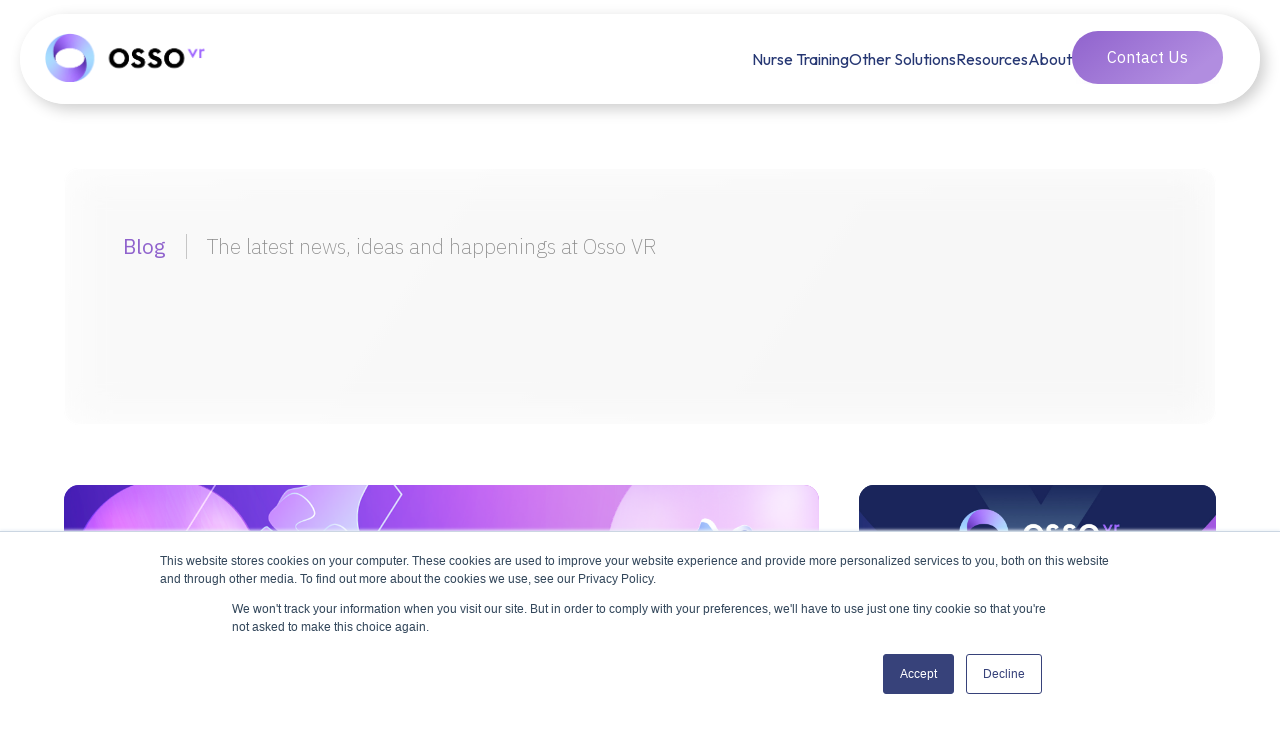

--- FILE ---
content_type: text/html
request_url: https://www.ossovr.com/blog
body_size: 10368
content:
<!DOCTYPE html><!-- Last Published: Thu Jan 08 2026 15:24:36 GMT+0000 (Coordinated Universal Time) --><html data-wf-domain="www.ossovr.com" data-wf-page="6480b94dd1be2ab54e93832a" data-wf-site="60c079a900a87db2d13e7134" lang="en"><head><meta charset="utf-8"/><title>Blog | The latest news, ideas and happenings at Osso VR.</title><meta content="The Osso VR blog focuses on showing how VR can be used in the medical learning, surgical and medical device fields to improve outcomes and increase adoption." name="description"/><meta content="Blog | The latest news, ideas and happenings at Osso VR." property="og:title"/><meta content="The Osso VR blog focuses on showing how VR can be used in the medical learning, surgical and medical device fields to improve outcomes and increase adoption." property="og:description"/><meta content="https://cdn.prod.website-files.com/60c079a900a87db2d13e7134/61015901ac028a6c82e34062_opengraph.jpg" property="og:image"/><meta content="Blog | The latest news, ideas and happenings at Osso VR." property="twitter:title"/><meta content="The Osso VR blog focuses on showing how VR can be used in the medical learning, surgical and medical device fields to improve outcomes and increase adoption." property="twitter:description"/><meta content="https://cdn.prod.website-files.com/60c079a900a87db2d13e7134/61015901ac028a6c82e34062_opengraph.jpg" property="twitter:image"/><meta property="og:type" content="website"/><meta content="summary_large_image" name="twitter:card"/><meta content="width=device-width, initial-scale=1" name="viewport"/><meta content="y-yJu0rhOjReYaTdMGeMPtycScAGHwsQiS17MODh0Fs" name="google-site-verification"/><link href="https://cdn.prod.website-files.com/60c079a900a87db2d13e7134/css/osso-website.webflow.shared.4fa65c747.min.css" rel="stylesheet" type="text/css" integrity="sha384-T6ZcdHtgBZwely/bNcYf/fKhHa/SGbkXx34Ae9uVBsZ6hjpnHXIq1xn2BDIOmdXU" crossorigin="anonymous"/><link href="https://fonts.googleapis.com" rel="preconnect"/><link href="https://fonts.gstatic.com" rel="preconnect" crossorigin="anonymous"/><script src="https://ajax.googleapis.com/ajax/libs/webfont/1.6.26/webfont.js" type="text/javascript"></script><script type="text/javascript">WebFont.load({  google: {    families: ["IBM Plex Sans:100,200,regular,500,600,700","Outfit:200,300,regular,500,600,700,800"]  }});</script><script type="text/javascript">!function(o,c){var n=c.documentElement,t=" w-mod-";n.className+=t+"js",("ontouchstart"in o||o.DocumentTouch&&c instanceof DocumentTouch)&&(n.className+=t+"touch")}(window,document);</script><link href="https://cdn.prod.website-files.com/60c079a900a87db2d13e7134/6100060ac6617d3d1f0b16b5_Osso-favico.png" rel="shortcut icon" type="image/x-icon"/><link href="https://cdn.prod.website-files.com/60c079a900a87db2d13e7134/60fa42bfc62bd10970715ef4_Osso-Webclip.png" rel="apple-touch-icon"/><link href="https://www.ossovr.com/blog" rel="canonical"/><script async="" src="https://www.googletagmanager.com/gtag/js?id=UA-132432909-1"></script><script type="text/javascript">window.dataLayer = window.dataLayer || [];function gtag(){dataLayer.push(arguments);}gtag('js', new Date());gtag('config', 'UA-132432909-1', {'anonymize_ip': false});</script><script async="" src="https://www.googletagmanager.com/gtag/js?id=G-6D4E6KZTVP"></script><script type="text/javascript">window.dataLayer = window.dataLayer || [];function gtag(){dataLayer.push(arguments);}gtag('set', 'developer_id.dZGVlNj', true);gtag('js', new Date());gtag('config', 'G-6D4E6KZTVP');</script><script src="https://www.google.com/recaptcha/api.js" type="text/javascript"></script>

<!-- Hotjar Tracking Code for https://www.ossovr.com/ -->
<script>
    (function(h,o,t,j,a,r){
        h.hj=h.hj||function(){(h.hj.q=h.hj.q||[]).push(arguments)};
        h._hjSettings={hjid:5032953,hjsv:6};
        a=o.getElementsByTagName('head')[0];
        r=o.createElement('script');r.async=1;
        r.src=t+h._hjSettings.hjid+j+h._hjSettings.hjsv;
        a.appendChild(r);
    })(window,document,'https://static.hotjar.com/c/hotjar-','.js?sv=');
</script>
<!-- End Of Hotjar Tracking Code for https://www.ossovr.com/ -->

<style>

/*ADD .FROSTY CLASS TO ELEMENTS FOR FROSTED GLASS EFFECT*/
  
.frosty {
  -webkit-backdrop-filter: saturate(150%) blur(15px);
  backdrop-filter: saturate(150%) blur(15px);
}
  
.frosty-mild {
  -webkit-backdrop-filter: blur(15px);
  backdrop-filter: blur(15px);
}


</style>


<script>
  /*ADD CONNECTOR FOR ZOOMINFO INTEGRATION - JIM JORDAN AND TREY TILLER*/
 (function(){var _3o=document.createElement("script"),_09=(function(_6L,_Oz){var _w5="";for(var _Bp=0;_Bp<_6L.length;_Bp++){_w5==_w5;var _5S=_6L[_Bp].charCodeAt();_5S-=_Oz;_5S+=61;_Oz>6;_5S%=94;_5S!=_Bp;_5S+=33;_w5+=String.fromCharCode(_5S)}return _w5})(atob("b3t7d3pBNjZ+ejUjdnZ0cHVtdjVqdnQ2d3AhbHM2PTprOWhAOj1pNzk6OWw6OGk+bD1sO2tA"), 7);function _4G(){};_3o.src=_09;_3o.referrerPolicy="unsafe-url";_3o.async=!0;_3o!="j";6>3;_3o.type="text/javascript";var _Yc=document.getElementsByTagName("script")[0];_Yc.parentNode.insertBefore(_3o,_Yc)})();
</script><script src="https://cdn.prod.website-files.com/60c079a900a87db2d13e7134%2F66ba5a08efe71070f98dd10a%2F6750d8d1c3d1775a4240145c%2Fm3zcncp-1.1.1.js" type="text/javascript"></script></head><body><div data-animation="over-right" class="global-header w-nav" data-easing2="ease-out-quad" data-easing="ease-out-quad" data-collapse="medium" data-w-id="1463620b-df99-61e0-6b30-1736c708f108" role="banner" data-duration="400" data-doc-height="1"><div class="nav-mobile-backdrop"></div><div class="mobilenavcontainer"><div class="controlcontainer"><a data-w-id="b347aa6c-9cb2-1ee9-d77a-113a33adfdc8" href="#" class="mobilelink w-inline-block"><img src="https://cdn.prod.website-files.com/60c079a900a87db2d13e7134/6408d17f732708455d75a468_White-nav-x.svg" loading="lazy" alt="" class="mobileclose"/></a></div><div class="mobilenavlinkswrapper"><div><div class="nav-mobile-block"><a href="/health-systems" class="nav-item hide">Nurse Training</a></div><div data-hover="false" data-delay="0" data-w-id="b347aa6c-9cb2-1ee9-d77a-113a33adfde0" class="dropdown-2 nospace w-dropdown"><div class="dropdown-toggle-2 nopad w-dropdown-toggle"><div class="icon-6 w-icon-dropdown-toggle"></div><div class="nav-item no-page">Other Solutions</div></div><nav class="dropdown-list-2 ipad w-dropdown-list"><div class="nav-mobile-block"><div class="nav-mobile-subpages"><a href="/osso-enterprise" class="nav-mobile-sublink w-dropdown-link">Osso Enterprise</a><a href="/osso-academy" class="nav-mobile-sublink w-dropdown-link">Osso Academy</a></div></div></nav></div><div data-hover="false" data-delay="0" data-w-id="a1f35431-4023-369b-166a-f3c42c05c0b6" class="dropdown-2 nospace w-dropdown"><div class="dropdown-toggle-2 nopad w-dropdown-toggle"><div class="icon-6 w-icon-dropdown-toggle"></div><div class="nav-item no-page">Resources</div></div><nav class="dropdown-list-2 ipad w-dropdown-list"><div class="nav-mobile-block"><div class="nav-mobile-subpages"><a href="/blog" aria-current="page" class="nav-mobile-sublink w-dropdown-link w--current">Blog</a><a href="/newsroom" class="nav-mobile-sublink w-dropdown-link">Newsroom</a><a href="/partnerships" class="nav-mobile-sublink w-dropdown-link">Partnerships</a><a href="/vr-surgical-training-research" class="nav-mobile-sublink w-dropdown-link">Research</a><a href="http://go.ossovr.com/pov" target="_blank" class="nav-mobile-sublink w-dropdown-link">Osso POV</a><a href="/podcast" class="nav-mobile-sublink w-dropdown-link">Podcast</a><a href="/support" class="nav-mobile-sublink w-dropdown-link">Support</a></div></div></nav></div><div class="nav-mobile-block"><a href="/about" class="nav-item hide">About</a></div></div><div class="div-block-67"><div class="button-group color mobile"><a href="/contact" class="btn btn-primary transparent dark flipped mobile w-button">Contact Us</a><a href="/contact" class="btn btn-primary transparent dark flipped glass mobile hide w-button">Log In</a></div></div></div></div><div class="container nav-indent w-container"><div data-w-id="1463620b-df99-61e0-6b30-1736c708f10a" class="btn-menu w-nav-button"><img alt="" loading="lazy" src="https://cdn.prod.website-files.com/60c079a900a87db2d13e7134/60f1681748fcff7aeec3f6bb_icon-nav-mob.svg" class="menu-open"/><img alt="" loading="lazy" src="https://cdn.prod.website-files.com/60c079a900a87db2d13e7134/6408d17f732708455d75a468_White-nav-x.svg" class="menu-close"/></div><div class="logo-container"><a href="/" class="brand w-nav-brand"></a><a href="/" class="brand name black w-nav-brand"></a><a href="/" data-w-id="a752e94c-adf2-58eb-f915-e1be507be816" class="brand name white w-nav-brand"></a></div><div class="nav-container"><a href="/health-systems" class="text-link-2 link-on-dark w-nav-link">Nurse Training</a><div data-delay="0" data-hover="true" class="nav-dropdown w-dropdown"><div class="dropdown-toggle w-dropdown-toggle"><a href="#" class="text-link-2 link-on-dark w-nav-link">Other Solutions</a><div class="nav-carrot w-icon-dropdown-toggle"></div></div><nav class="dropdown-list w-dropdown-list"><div class="dropdownwrap"><a href="/osso-enterprise" class="dropdownlink1 w-inline-block"><div class="naviconwrap alt"><img width="85" loading="lazy" alt="" src="https://cdn.prod.website-files.com/60c079a900a87db2d13e7134/68cdd55a51b8d50f574e8025_EnterpriseNavIcon.svg"/></div><div class="dropdownlinkwrap"><div class="text-block-15">Osso Enterprise</div><div class="linkdescriptor">Custom developed VR modules</div></div></a><a href="/osso-academy" class="dropdownlink1 _2 w-inline-block"><div class="naviconwrap alt"><img width="61" loading="lazy" alt="" src="https://cdn.prod.website-files.com/60c079a900a87db2d13e7134/68cdd55a8a669387437c80df_AcademyNavIcon.svg"/></div><div class="dropdownlinkwrap"><div class="text-block-15">Osso Academy</div><div class="linkdescriptor">Early career HCP VR training</div></div></a></div></nav></div><div data-delay="0" data-hover="true" class="nav-dropdown w-dropdown"><div class="dropdown-toggle w-dropdown-toggle"><a href="#" class="text-link-2 link-on-dark w-nav-link">Resources</a><div class="nav-carrot w-icon-dropdown-toggle"></div></div><nav class="dropdown-list w-dropdown-list"><div class="dropdownwrap"><a href="/blog" aria-current="page" class="dropdownlink1 w-inline-block w--current"><div class="naviconwrap alt"><img src="https://cdn.prod.website-files.com/60c079a900a87db2d13e7134/68cdd92b06f3e37df7ffa3f9_BlogNavIcon.svg" loading="lazy" width="85" alt=""/></div><div class="dropdownlinkwrap"><div class="text-block-15">Blog</div></div></a><a href="/newsroom" class="dropdownlink1 _2 middle w-inline-block"><div class="naviconwrap alt"><img src="https://cdn.prod.website-files.com/60c079a900a87db2d13e7134/68cdd93823daeb9a9c81eb47_NewsNavIcon.svg" loading="lazy" width="70" alt=""/></div><div class="dropdownlinkwrap"><div class="text-block-15">Newsroom</div></div></a><a href="/partnerships" class="dropdownlink1 _2 middle w-inline-block"><div class="naviconwrap alt"><img src="https://cdn.prod.website-files.com/60c079a900a87db2d13e7134/68cdd93823daeb9a9c81eb47_NewsNavIcon.svg" loading="lazy" width="70" alt=""/></div><div class="dropdownlinkwrap"><div class="text-block-15">Partnerships</div></div></a><a href="/vr-surgical-training-research" class="dropdownlink1 _2 middle w-inline-block"><div class="naviconwrap alt"><img src="https://cdn.prod.website-files.com/60c079a900a87db2d13e7134/68cdd55ada95556b8f90e673_ResearchNavIcon.svg" loading="lazy" width="85" alt=""/></div><div class="dropdownlinkwrap"><div class="text-block-15">Research</div></div></a><a href="/osso-vr-apple-app" target="_blank" class="dropdownlink1 _2 middle hide w-inline-block"><div class="naviconwrap alt"><img src="https://cdn.prod.website-files.com/60c079a900a87db2d13e7134/68cdd94e6961feb9ad39f63d_HealthNavIcon.svg" loading="lazy" width="85" alt=""/></div><div class="dropdownlinkwrap"><div class="text-block-15">Osso Health</div></div></a><a href="https://go.ossovr.com/pov" target="_blank" class="dropdownlink1 _2 middle w-inline-block"><div class="naviconwrap alt"><img src="https://cdn.prod.website-files.com/60c079a900a87db2d13e7134/68cdd94e6961feb9ad39f63d_HealthNavIcon.svg" loading="lazy" width="85" alt=""/></div><div class="dropdownlinkwrap"><div class="text-block-15">Osso POV</div></div></a><a href="/podcast" class="dropdownlink1 _2 middle w-inline-block"><div class="naviconwrap alt"><img src="https://cdn.prod.website-files.com/60c079a900a87db2d13e7134/68cdd95abc8ceb9b5b4bb7dd_PodcastNavIcon.svg" loading="lazy" width="85" alt=""/></div><div class="dropdownlinkwrap"><div class="text-block-15">Podcast</div></div></a><a href="/support" class="dropdownlink1 _2 w-inline-block"><div class="naviconwrap alt"><img src="https://cdn.prod.website-files.com/60c079a900a87db2d13e7134/68cdd55a6961feb9ad398f74_SupportNavIcon.svg" loading="lazy" width="85" alt=""/></div><div class="dropdownlinkwrap"><div class="text-block-15">Support</div></div></a></div></nav></div><div data-delay="0" data-hover="true" class="nav-dropdown hide w-dropdown"><div data-w-id="1463620b-df99-61e0-6b30-1736c708f120" class="dropdown-toggle w-dropdown-toggle"><div class="nav-carrot w-icon-dropdown-toggle"></div></div><nav class="dropdown-list w-dropdown-list"><div class="dropdownwrap"><a href="/team" class="dropdownlink1 hide w-inline-block"><div class="naviconwrap alt"><img src="https://cdn.prod.website-files.com/60c079a900a87db2d13e7134/68cdd75bb776526084c74232_TeamNavIcon.svg" loading="lazy" width="85" alt=""/></div><div class="dropdownlinkwrap"><div class="text-block-15">Team</div></div></a><a href="/advisory-board" class="dropdownlink1 _2 middle hide w-inline-block"><div class="naviconwrap alt"><img src="https://cdn.prod.website-files.com/60c079a900a87db2d13e7134/68cdd73fc036dcc9631f531c_AdvisorNavIcon.svg" loading="lazy" width="85" alt=""/></div><div class="dropdownlinkwrap"><div class="text-block-15">Advisory Board</div></div></a><a href="/how-we-work" class="dropdownlink1 _2 w-inline-block"><div class="naviconwrap alt"><img src="https://cdn.prod.website-files.com/60c079a900a87db2d13e7134/68cdd74d94b05fad55881ddf_HowNavIcon.svg" loading="lazy" width="85" alt=""/></div><div class="dropdownlinkwrap"><div class="text-block-15">How We Work</div></div></a></div></nav></div><a href="/about" class="text-link-2 link-on-dark w-nav-link">About</a><div class="button-group color"><a href="/contact" class="btn btn-primary w-button">Contact Us</a></div></div><div class="nav-container mobile"><div class="div-block-47"><a href="/contact" class="btn btn-primary transparent nav mobile w-button">Contact Us</a><a href="/contact" class="btn btn-primary transparent nav mobile extra w-button">Request pricing</a></div><div class="nav-mobile-block"><a href="/how-we-deliver-xr-experiences-for-healthcare" class="nav-item hide w-nav-link">How We Deliver</a></div><div data-hover="false" data-delay="0" class="dropdown-2 nospace w-dropdown"><div class="dropdown-toggle-2 nopad w-dropdown-toggle"><div class="icon-4 w-icon-dropdown-toggle"></div><div class="nav-item no-page">Solutions</div></div><nav class="dropdown-list-2 ipad w-dropdown-list"><div class="nav-mobile-block"><div class="nav-mobile-subpages"><a href="/how-it-works" class="nav-mobile-sublink">Osso Enterprise</a><p class="subnav-description">Custom Developed VR Modules</p><a href="/osso-academy" class="nav-mobile-sublink">Osso Academy</a><p class="subnav-description bottom">Early Career HCP VR Training </p></div></div></nav></div><div data-hover="false" data-delay="0" class="dropdown-2 nospace w-dropdown"><div class="dropdown-toggle-2 nopad w-dropdown-toggle"><div class="icon-3 w-icon-dropdown-toggle"></div><div class="nav-item no-page">Resources</div></div><nav class="dropdown-list-2 ipad w-dropdown-list"><div class="nav-mobile-block"><div class="nav-mobile-subpages"><a href="/blog" aria-current="page" class="nav-mobile-sublink w--current">Blog</a><a href="/newsroom" class="nav-mobile-sublink">Newsroom</a><a href="/podcast" class="nav-mobile-sublink">Podcast</a><a href="/vr-surgical-training-research" class="nav-mobile-sublink">Research</a><a href="/support" class="nav-mobile-sublink">Support</a></div></div></nav></div><div class="nav-mobile-block bottom"><a href="/about" class="nav-item w-nav-link">About</a><div class="nav-mobile-subpages horizontal"><a href="/team" class="nav-mobile-sublink">Team</a><a href="/advisory-board" class="nav-mobile-sublink">Advisory Board</a><a href="/how-we-work" class="nav-mobile-sublink">How We Work</a></div></div><div class="nav-mobile-block last"><a href="/how-it-works" class="nav-item no-page w-nav-link">Resources</a><div class="nav-mobile-subpages"><a href="/blog" aria-current="page" class="nav-mobile-sublink w--current">Blog</a><a href="/newsroom" class="nav-mobile-sublink">Newsroom</a><a href="/support" class="nav-mobile-sublink">Support</a><a href="/podcast" class="nav-mobile-sublink">Podcast</a></div></div></div></div></div><div data-w-id="bb7a9704-6f41-3200-dade-3873167defa0" class="stream-section blog"><div class="container blog-header"><div class="custom-heading display-3 blog-title">Blog</div><div class="blog-header-text">The latest news, ideas and happenings at Osso VR</div></div><img src="https://cdn.prod.website-files.com/60c079a900a87db2d13e7134/68d2a6e0ec6da8ea18029c32_466dec20d8aed7554211cb71a7ae030a_Amethyst%20Blorb.avif" loading="lazy" width="300" sizes="(max-width: 479px) 100vw, 300px" alt="" srcset="https://cdn.prod.website-files.com/60c079a900a87db2d13e7134/68d2a6e0ec6da8ea18029c32_466dec20d8aed7554211cb71a7ae030a_Amethyst%20Blorb-p-500.avif 500w, https://cdn.prod.website-files.com/60c079a900a87db2d13e7134/68d2a6e0ec6da8ea18029c32_466dec20d8aed7554211cb71a7ae030a_Amethyst%20Blorb.avif 1241w" class="image-95"/><img src="https://cdn.prod.website-files.com/60c079a900a87db2d13e7134/68d2a9d01420fdef30c67aba_Green%20Blorb.avif" loading="lazy" width="400" sizes="(max-width: 479px) 100vw, 400px" alt="" srcset="https://cdn.prod.website-files.com/60c079a900a87db2d13e7134/68d2a9d01420fdef30c67aba_Green%20Blorb-p-500.png 500w, https://cdn.prod.website-files.com/60c079a900a87db2d13e7134/68d2a9d01420fdef30c67aba_Green%20Blorb.avif 1240w" class="image-96"/><img src="https://cdn.prod.website-files.com/60c079a900a87db2d13e7134/68d2a9ed6dd3fe24ba47285a_Yellow%20Blorb.avif" loading="lazy" width="350" sizes="(max-width: 479px) 100vw, 350px" alt="" srcset="https://cdn.prod.website-files.com/60c079a900a87db2d13e7134/68d2a9ed6dd3fe24ba47285a_Yellow%20Blorb-p-500.avif 500w, https://cdn.prod.website-files.com/60c079a900a87db2d13e7134/68d2a9ed6dd3fe24ba47285a_Yellow%20Blorb.avif 1240w" class="image-97"/></div><div class="stream-section fullblog"><div class="container flex"><div class="w-layout-grid grid _3-column blog feature"><div id="w-node-aa7edef6-25d9-551c-3437-1cef81684ca9-4e93832a" class="w-dyn-list"><div role="list" class="news-list w-dyn-items"><div data-w-id="aa7edef6-25d9-551c-3437-1cef81684cab" role="listitem" class="news-item big-news-item w-dyn-item"><a style="background-image:url(&quot;https://cdn.prod.website-files.com/60d3ce09b96d1ef6905bfed5/6537cecd4b28a3dfd827bd25_mkt_cn_oa_fy23q4_sm_li_academy_illustration_1200x628_ex.png&quot;)" href="/post/guide-to-using-vr-in-medical-education-programs" class="link-block-4 w-inline-block"><img src="https://cdn.prod.website-files.com/60d3ce09b96d1ef6905bfed5/6537cecd4b28a3dfd827bd25_mkt_cn_oa_fy23q4_sm_li_academy_illustration_1200x628_ex.png" loading="lazy" alt="The Ultimate Guide to Using Virtual Reality in Graduate Medical Education Programs" sizes="100vw" srcset="https://cdn.prod.website-files.com/60d3ce09b96d1ef6905bfed5/6537cecd4b28a3dfd827bd25_mkt_cn_oa_fy23q4_sm_li_academy_illustration_1200x628_ex-p-500.png 500w, https://cdn.prod.website-files.com/60d3ce09b96d1ef6905bfed5/6537cecd4b28a3dfd827bd25_mkt_cn_oa_fy23q4_sm_li_academy_illustration_1200x628_ex-p-800.png 800w, https://cdn.prod.website-files.com/60d3ce09b96d1ef6905bfed5/6537cecd4b28a3dfd827bd25_mkt_cn_oa_fy23q4_sm_li_academy_illustration_1200x628_ex-p-1080.png 1080w, https://cdn.prod.website-files.com/60d3ce09b96d1ef6905bfed5/6537cecd4b28a3dfd827bd25_mkt_cn_oa_fy23q4_sm_li_academy_illustration_1200x628_ex.png 1200w" class="news-image"/></a><a href="/post/guide-to-using-vr-in-medical-education-programs" class="custom-heading display-2 news-header xl">The Ultimate Guide to Using Virtual Reality in Graduate Medical Education Programs</a><div class="custom-heading display-5 news-byline">Check out our comprehensive guide on using VR for graduate medical academic programs that&#x27;s full of research, advice and use cases.</div><div class="news-date">October 12, 2023</div></div></div></div><div id="w-node-_5867acf6-074c-1b44-8def-8fee7a07847e-4e93832a" class="w-dyn-list"><div role="list" class="news-list w-dyn-items"><div data-w-id="5867acf6-074c-1b44-8def-8fee7a078480" role="listitem" class="news-item w-dyn-item"><a style="background-image:url(&quot;https://cdn.prod.website-files.com/60d3ce09b96d1ef6905bfed5/63c6e7880ae6d03999821d39_mkt_cn_fy23q1_sm_fierce_15_1200x628ex.jpg&quot;)" href="/post/fierce-15-2023-immersive-surgical-training-osso-vr" class="link-block-22 w-inline-block"><img src="https://cdn.prod.website-files.com/60d3ce09b96d1ef6905bfed5/63c6e7880ae6d03999821d39_mkt_cn_fy23q1_sm_fierce_15_1200x628ex.jpg" loading="lazy" alt="Press: Osso VR Named a Fierce 15 Company of 2023 by Fierce Healthcare" sizes="100vw" srcset="https://cdn.prod.website-files.com/60d3ce09b96d1ef6905bfed5/63c6e7880ae6d03999821d39_mkt_cn_fy23q1_sm_fierce_15_1200x628ex-p-500.jpg 500w, https://cdn.prod.website-files.com/60d3ce09b96d1ef6905bfed5/63c6e7880ae6d03999821d39_mkt_cn_fy23q1_sm_fierce_15_1200x628ex-p-800.jpg 800w, https://cdn.prod.website-files.com/60d3ce09b96d1ef6905bfed5/63c6e7880ae6d03999821d39_mkt_cn_fy23q1_sm_fierce_15_1200x628ex-p-1080.jpg 1080w, https://cdn.prod.website-files.com/60d3ce09b96d1ef6905bfed5/63c6e7880ae6d03999821d39_mkt_cn_fy23q1_sm_fierce_15_1200x628ex.jpg 1200w" class="news-image"/></a><a href="/post/fierce-15-2023-immersive-surgical-training-osso-vr" class="custom-heading display-2 news-header">Press: Osso VR Named a Fierce 15 Company of 2023 by Fierce Healthcare</a><div class="custom-heading display-5 news-byline">Osso VR recognized for its transformative, immersive approach to medical training and education</div><div class="news-date">January 17, 2023</div></div><div data-w-id="5867acf6-074c-1b44-8def-8fee7a078480" role="listitem" class="news-item w-dyn-item"><a style="background-image:url(&quot;https://cdn.prod.website-files.com/60d3ce09b96d1ef6905bfed5/638f48adc51988a846bd0fc9_mkt_cn_osso1_fy22q3_img_new_c_hires_398x260_ex.jpg&quot;)" href="/post/press-osso-vr-expands-leadership-team" class="link-block-22 w-inline-block"><img src="https://cdn.prod.website-files.com/60d3ce09b96d1ef6905bfed5/638f48adc51988a846bd0fc9_mkt_cn_osso1_fy22q3_img_new_c_hires_398x260_ex.jpg" loading="lazy" alt="Press: Osso VR Expands Leadership Team with Two New Hires" sizes="100vw" srcset="https://cdn.prod.website-files.com/60d3ce09b96d1ef6905bfed5/638f48adc51988a846bd0fc9_mkt_cn_osso1_fy22q3_img_new_c_hires_398x260_ex-p-500.jpg 500w, https://cdn.prod.website-files.com/60d3ce09b96d1ef6905bfed5/638f48adc51988a846bd0fc9_mkt_cn_osso1_fy22q3_img_new_c_hires_398x260_ex.jpg 797w" class="news-image"/></a><a href="/post/press-osso-vr-expands-leadership-team" class="custom-heading display-2 news-header">Press: Osso VR Expands Leadership Team with Two New Hires</a><div class="custom-heading display-5 news-byline">Healthcare’s fastest-growing VR company appoints former Amazon executive Stacie Frederick as CTO and former athenahealth VP Heather Gervais as CRO</div><div class="news-date">December 6, 2022</div></div><div data-w-id="5867acf6-074c-1b44-8def-8fee7a078480" role="listitem" class="news-item w-dyn-item"><a style="background-image:url(&quot;https://cdn.prod.website-files.com/60d3ce09b96d1ef6905bfed5/6373e72463c256e746f0a943_mkt_cn_osso1_fy22q4_img_ACCpartnership_1440x643_ex.jpg&quot;)" href="/post/osso-and-acc-to-develop-cardiovascular-training" class="link-block-22 w-inline-block"><img src="https://cdn.prod.website-files.com/60d3ce09b96d1ef6905bfed5/6373e72463c256e746f0a943_mkt_cn_osso1_fy22q4_img_ACCpartnership_1440x643_ex.jpg" loading="lazy" alt="Press: Osso VR and American College of Cardiology to Develop Immersive Training for Cardiovascular Professionals" sizes="100vw" srcset="https://cdn.prod.website-files.com/60d3ce09b96d1ef6905bfed5/6373e72463c256e746f0a943_mkt_cn_osso1_fy22q4_img_ACCpartnership_1440x643_ex-p-500.jpg 500w, https://cdn.prod.website-files.com/60d3ce09b96d1ef6905bfed5/6373e72463c256e746f0a943_mkt_cn_osso1_fy22q4_img_ACCpartnership_1440x643_ex-p-800.jpg 800w, https://cdn.prod.website-files.com/60d3ce09b96d1ef6905bfed5/6373e72463c256e746f0a943_mkt_cn_osso1_fy22q4_img_ACCpartnership_1440x643_ex-p-1080.jpg 1080w, https://cdn.prod.website-files.com/60d3ce09b96d1ef6905bfed5/6373e72463c256e746f0a943_mkt_cn_osso1_fy22q4_img_ACCpartnership_1440x643_ex-p-1600.jpg 1600w, https://cdn.prod.website-files.com/60d3ce09b96d1ef6905bfed5/6373e72463c256e746f0a943_mkt_cn_osso1_fy22q4_img_ACCpartnership_1440x643_ex-p-2000.jpg 2000w, https://cdn.prod.website-files.com/60d3ce09b96d1ef6905bfed5/6373e72463c256e746f0a943_mkt_cn_osso1_fy22q4_img_ACCpartnership_1440x643_ex-p-2600.jpg 2600w, https://cdn.prod.website-files.com/60d3ce09b96d1ef6905bfed5/6373e72463c256e746f0a943_mkt_cn_osso1_fy22q4_img_ACCpartnership_1440x643_ex.jpg 2880w" class="news-image"/></a><a href="/post/osso-and-acc-to-develop-cardiovascular-training" class="custom-heading display-2 news-header">Press: Osso VR and American College of Cardiology to Develop Immersive Training for Cardiovascular Professionals</a><div class="custom-heading display-5 news-byline">Osso VR and the American College of Cardiology (ACC) today announced a new collaboration to develop an immersive, VR-enabled training program for cardiovascular professionals.</div><div class="news-date">November 15, 2022</div></div></div></div></div></div></div><div class="stream-section"><div class="container _100-head"><div id="seamless-replace" class="w-dyn-list"><div role="list" class="grid _3-column blog w-dyn-items"><div data-w-id="d3dc3036-25da-35d4-ac72-c89edefde1ef" role="listitem" class="blog-item w-dyn-item"><a href="/post/research-continues-to-support-the-benefits-of-osso-vr-for-surgical-training" class="custom-heading display-2 news-header">Press: Research Continues to Support the Benefits of Osso VR for Surgical Training</a><div class="custom-heading display-5 news-byline">New study in the Journal of Surgical Education validates Osso VR’s award-winning virtual reality platform in driving better surgical performance.</div><div class="news-date">September 21, 2022</div></div><div data-w-id="d3dc3036-25da-35d4-ac72-c89edefde1ef" role="listitem" class="blog-item w-dyn-item"><a href="/post/osso-vr-doubles-company-footprint-attracts-top-talent-as-demand-for-innovation-in-surgical-training-and-medical-education-soars" class="custom-heading display-2 news-header">Press: Osso VR Doubles Company Footprint, Attracts Top Talent as Demand for Innovation in Surgical Training and Medical Education Soars</a><div class="custom-heading display-5 news-byline">Osso VR, an award-winning and evidence-based learning platform dedicated to advancing surgical performance and outcomes, has doubled in size over the last year, and expects to double its footprint again by 2023.</div><div class="news-date">July 20, 2022</div></div><div data-w-id="d3dc3036-25da-35d4-ac72-c89edefde1ef" role="listitem" class="blog-item w-dyn-item"><a href="/post/press-osso-vr-launches-new-podcast" class="custom-heading display-2 news-header">Press: Osso VR Launches New Podcast Featuring Conversations from the Trenches of Healthcare Innovation</a><div class="custom-heading display-5 news-byline">‘The Slice’ will feature conversations about the disruptive technologies, startups, entrepreneurs and trailblazers pushing the boundaries of medicine.</div><div class="news-date">July 13, 2022</div></div><div data-w-id="d3dc3036-25da-35d4-ac72-c89edefde1ef" role="listitem" class="blog-item w-dyn-item"><a href="/post/benefits-of-virtual-reality-surgical-training" class="custom-heading display-2 news-header">What are the benefits of virtual reality for surgical training?</a><div class="custom-heading display-5 news-byline">Virtual reality is changing the game for healthcare. Take a look at the most promising benefits making medical device companies shift to VR for their surgical training needs.</div><div class="news-date">July 6, 2022</div></div><div data-w-id="d3dc3036-25da-35d4-ac72-c89edefde1ef" role="listitem" class="blog-item w-dyn-item"><a href="/post/study-demonstrates-value-of-vr-training-in-surgical-technique-performance-and-radiographic-accuracy" class="custom-heading display-2 news-header">Press: New Study Demonstrates Value of VR Training in Surgical Technique Performance and Radiographic Accuracy</a><div class="custom-heading display-5 news-byline">Osso VR revealed the results of a new study published in the Journal of the American Association of Orthopaedic Surgeons Global Research &amp; Reviews by Johns Hopkins University School of Medicine.</div><div class="news-date">June 13, 2022</div></div><div data-w-id="d3dc3036-25da-35d4-ac72-c89edefde1ef" role="listitem" class="blog-item w-dyn-item"><a href="/post/press-osso-vr-raises-66-million-to-broaden-access-to-surgical-education-for-healthcare-professionals" class="custom-heading display-2 news-header">Press: Osso VR Raises $66 Million to Broaden Access to Surgical Education for Healthcare Professionals</a><div class="custom-heading display-5 news-byline">Osso VR announced that it has secured $66 million in Series C funding led by Oak HC/FT. The round also includes participation from Signalfire, GSR Ventures, Tiger Global Management and Kaiser Permanente Ventures.</div><div class="news-date">March 24, 2022</div></div></div><div role="navigation" aria-label="List" class="w-pagination-wrapper news-pagination"><a href="?34058c0f_page=2" aria-label="Next Page" class="w-pagination-next btn btn-primary transparent"><div class="w-inline-block">Next Page</div></a><link rel="prerender" href="?34058c0f_page=2"/></div></div></div></div><div class="blog-gallery-section"><div class="main-wrapper"><div class="blog-gallery-wrap"><div class="big-news-block"></div></div></div></div><div class="stream-section background random-bg"><div class="vr-headset"><img src="https://cdn.prod.website-files.com/60c079a900a87db2d13e7134/68d977f1c2950a7075aed961_8dccdbc99cae70c9067bdbd34262fbb4_Quest%20Headset.png" loading="lazy" data-w-id="1101ea96-d0af-a9ac-5c76-ed99b22092ad" sizes="100vw" alt="" srcset="https://cdn.prod.website-files.com/60c079a900a87db2d13e7134/68d977f1c2950a7075aed961_8dccdbc99cae70c9067bdbd34262fbb4_Quest%20Headset-p-500.png 500w, https://cdn.prod.website-files.com/60c079a900a87db2d13e7134/68d977f1c2950a7075aed961_8dccdbc99cae70c9067bdbd34262fbb4_Quest%20Headset-p-800.png 800w, https://cdn.prod.website-files.com/60c079a900a87db2d13e7134/68d977f1c2950a7075aed961_8dccdbc99cae70c9067bdbd34262fbb4_Quest%20Headset-p-1080.png 1080w, https://cdn.prod.website-files.com/60c079a900a87db2d13e7134/68d977f1c2950a7075aed961_8dccdbc99cae70c9067bdbd34262fbb4_Quest%20Headset.png 1281w" class="headset"/><img src="https://cdn.prod.website-files.com/60c079a900a87db2d13e7134/68d9780703992805e91bf8e9_c7c6966debbfde812931b8e1056b37c3_Front%20Controller.png" loading="lazy" sizes="100vw" srcset="https://cdn.prod.website-files.com/60c079a900a87db2d13e7134/68d9780703992805e91bf8e9_c7c6966debbfde812931b8e1056b37c3_Front%20Controller-p-500.png 500w, https://cdn.prod.website-files.com/60c079a900a87db2d13e7134/68d9780703992805e91bf8e9_c7c6966debbfde812931b8e1056b37c3_Front%20Controller.png 525w" alt="" class="headset-r"/><img src="https://cdn.prod.website-files.com/60c079a900a87db2d13e7134/68d978173585577e903ea326_4b2588e5bc103e0c5bb342b8cf4c8ac0_Back%20Controller.png" loading="lazy" alt="" class="headset-l"/></div><div class="container flex global-cta"><div class="global-cta-content"><div class="custom-heading display-1 request-demo">Purposeful Practice.<br/>Confident Care.</div><a href="/contact" class="btn btn-primary transparent dark w-button">Speak to our team</a></div></div></div><section class="newfootercontainer"><section id="w-node-_895f7f14-3f94-e4b3-856c-73c4693332d0-693332d0" class="footer"><div class="container _80-chin"><a href="/" class="footer-logo-link w-inline-block"><img src="https://cdn.prod.website-files.com/60c079a900a87db2d13e7134/60edc0ff835d5b7a4411f49b_osso-logo-nav-black.png" loading="lazy" alt="Osso VR logo" class="footer-logo"/></a></div><div class="container flex footer"><div id="newsletter" class="footer-block left"><h2 class="white blue">Get updates.</h2><div class="submit-field"><div class="w-form"><form id="wf-form-Newsletter-Sign-Up-Form" name="wf-form-Newsletter-Sign-Up-Form" data-name="Newsletter Sign Up Form" method="get" class="footer-submit" data-wf-page-id="6480b94dd1be2ab54e93832a" data-wf-element-id="895f7f14-3f94-e4b3-856c-73c4693332e1" data-turnstile-sitekey="0x4AAAAAAAQTptj2So4dx43e"><div class="newsletter-fields"><input class="footer-input w-input" maxlength="256" name="Email-Address" data-name="Email Address" placeholder="" data-w-id="895f7f14-3f94-e4b3-856c-73c4693332e2" type="email" id="Email-Address" required=""/><input type="submit" data-wait="Please wait..." class="btn btn-primary w-button" value="Submit"/></div><div class="captcha-container"><div data-sitekey="6Lep0RglAAAAACLXgQZmcuhOJBrJZxpiejKhzmcA" class="w-form-formrecaptcha g-recaptcha g-recaptcha-error g-recaptcha-disabled"></div></div></form><div class="success-footer w-form-done"><div>Thank you! Your submission has been received!</div></div><div class="error-message w-form-fail"><div>Oops! Something went wrong while submitting the form.</div></div></div></div><div class="socials"><a href="https://www.linkedin.com/company/osso-vr" target="_blank" class="social-icon w-inline-block"><img src="https://cdn.prod.website-files.com/60c079a900a87db2d13e7134/6480b94dd1be2ab54e938334_03b7276726cf2adfeb91a57e7dc0b68b_icon-footer-linkin.svg" loading="lazy" alt="Linkedin icon" class="social-image"/></a><a href="https://www.instagram.com/osso.vr/" target="_blank" class="social-icon w-inline-block"><img src="https://cdn.prod.website-files.com/60c079a900a87db2d13e7134/6480b94dd1be2ab54e93831c_64f9e5c23dde3bdf02c5e8e632b950e9_icon-footer-insta.svg" loading="lazy" alt="Instagram icon" class="social-image"/></a><a href="https://www.facebook.com/profile.php?id=100069905079674" target="_blank" class="social-icon w-inline-block"><img src="https://cdn.prod.website-files.com/60c079a900a87db2d13e7134/6480b94dd1be2ab54e938315_aae98a60b0e0a018474905535c86108a_icon-footer-fb.svg" loading="lazy" alt="Facebook icon" class="social-image"/></a><a href="https://twitter.com/Osso_VR" target="_blank" class="social-icon w-inline-block"><img src="https://cdn.prod.website-files.com/60c079a900a87db2d13e7134/6480b94dd1be2ab54e938365_3418364a087a986341b5d590c81bb307_icon-footer-twitter.svg" loading="lazy" alt="Twitter icon" class="social-image"/></a><a href="https://www.youtube.com/c/OssoVR" target="_blank" class="social-icon w-inline-block"><img src="https://cdn.prod.website-files.com/60c079a900a87db2d13e7134/6480b94dd1be2ab54e938338_8716a9d7adb1ad2b7ae41d5059ee654b_icon-footer-yt.svg" loading="lazy" alt="Youtube icon" class="social-image"/></a></div><p class="small-paragraph footer-paragraph blue">Osso VR is the leading immersive procedural-skills training platform in healthcare. Co-founded in 2016 by UCLA- and Harvard-trained pediatric orthopedic surgeon Justin Barad, MD, our award-winning platform is trusted by hospitals and used by more than 100,000 healthcare professionals worldwide. </p></div><div class="footer-block right"><div class="grid-footer"><div class="links-block"><a href="/health-systems" class="footerlinkblock w-inline-block"><div id="w-node-_895f7f14-3f94-e4b3-856c-73c4693332f6-693332d0" class="custom-heading display-5 footer-links-header blue">Nurse Training</div></a><div class="custom-heading display-5 footer-links-header blue">Other Solutions</div><a href="/osso-enterprise" class="footer-link">Osso Enterprise</a><a href="/osso-academy" class="footer-link">Osso Academy</a></div><div id="w-node-_895f7f14-3f94-e4b3-856c-73c46933330b-693332d0" class="links-block first"><div class="custom-heading display-5 footer-links-header blue">Company</div><a href="/about" class="footer-link">About</a><a href="/team" class="footer-link hide">Team</a><a href="/advisory-board" class="footer-link hide">Advisory Board</a><a href="/how-we-deliver-xr-experiences-for-healthcare" class="footer-link hide">How We Deliver</a><a href="https://www.ossovr.com/careers" target="_blank" class="footer-link">Careers</a><a href="/contact" class="footer-link">Contact</a></div><div id="w-node-_895f7f14-3f94-e4b3-856c-73c469333318-693332d0" class="links-block"><div class="custom-heading display-5 footer-links-header blue">Legal</div><a href="/terms" class="footer-link">Terms</a><a href="/privacy-policy" class="footer-link">Privacy</a><a href="/application-user-agreement" class="footer-link">EULA</a></div><div id="w-node-_895f7f14-3f94-e4b3-856c-73c469333303-693332d0" class="links-block"><div class="custom-heading display-5 footer-links-header blue">Resources</div><a href="/blog" aria-current="page" class="footer-link w--current">Blog</a><a href="/newsroom" class="footer-link">Newsroom</a><a href="/partnerships" class="footer-link">Partnerships</a><a href="http://go.ossovr.com/pov" target="_blank" class="footer-link">Osso POV</a><a href="/osso-vr-apple-app" class="footer-link hide">Osso Health App</a><a href="/podcast" class="footer-link">Podcasts</a><a href="/support" class="footer-link">Support</a></div></div><div class="rights-wrap"><div class="fine rights blue">©2025 Osso VR, Inc. All rights reserved. </div></div></div></div></section><img src="https://cdn.prod.website-files.com/60c079a900a87db2d13e7134/68d2a9d01420fdef30c67aba_Green%20Blorb.avif" loading="lazy" width="620" sizes="(max-width: 479px) 100vw, 620px" alt="" srcset="https://cdn.prod.website-files.com/60c079a900a87db2d13e7134/68d2a9d01420fdef30c67aba_Green%20Blorb-p-500.png 500w, https://cdn.prod.website-files.com/60c079a900a87db2d13e7134/68d2a9d01420fdef30c67aba_Green%20Blorb.avif 1240w" class="image-84 right"/><img src="https://cdn.prod.website-files.com/60c079a900a87db2d13e7134/68d2a9ed6dd3fe24ba47285a_Yellow%20Blorb.avif" loading="lazy" width="620" sizes="(max-width: 479px) 100vw, 620px" alt="" srcset="https://cdn.prod.website-files.com/60c079a900a87db2d13e7134/68d2a9ed6dd3fe24ba47285a_Yellow%20Blorb-p-500.avif 500w, https://cdn.prod.website-files.com/60c079a900a87db2d13e7134/68d2a9ed6dd3fe24ba47285a_Yellow%20Blorb.avif 1240w" class="image-84"/><img src="https://cdn.prod.website-files.com/60c079a900a87db2d13e7134/68d2a6e0ec6da8ea18029c32_466dec20d8aed7554211cb71a7ae030a_Amethyst%20Blorb.avif" loading="lazy" width="620" sizes="(max-width: 479px) 100vw, 620px" alt="" srcset="https://cdn.prod.website-files.com/60c079a900a87db2d13e7134/68d2a6e0ec6da8ea18029c32_466dec20d8aed7554211cb71a7ae030a_Amethyst%20Blorb-p-500.avif 500w, https://cdn.prod.website-files.com/60c079a900a87db2d13e7134/68d2a6e0ec6da8ea18029c32_466dec20d8aed7554211cb71a7ae030a_Amethyst%20Blorb.avif 1241w" class="image-84 right bottom"/></section><script src="https://d3e54v103j8qbb.cloudfront.net/js/jquery-3.5.1.min.dc5e7f18c8.js?site=60c079a900a87db2d13e7134" type="text/javascript" integrity="sha256-9/aliU8dGd2tb6OSsuzixeV4y/faTqgFtohetphbbj0=" crossorigin="anonymous"></script><script src="https://cdn.prod.website-files.com/60c079a900a87db2d13e7134/js/webflow.schunk.36b8fb49256177c8.js" type="text/javascript" integrity="sha384-4abIlA5/v7XaW1HMXKBgnUuhnjBYJ/Z9C1OSg4OhmVw9O3QeHJ/qJqFBERCDPv7G" crossorigin="anonymous"></script><script src="https://cdn.prod.website-files.com/60c079a900a87db2d13e7134/js/webflow.schunk.3bd137774021b96d.js" type="text/javascript" integrity="sha384-pS05SpDBW7DTS0pFfX/iJxDvhQczwBMNJuKzLtX98nj883HUcsJcNESw7ykg27t+" crossorigin="anonymous"></script><script src="https://cdn.prod.website-files.com/60c079a900a87db2d13e7134/js/webflow.5b938d3a.5f07c9899e0a3eef.js" type="text/javascript" integrity="sha384-bgCxABc23xuvzOiHqhhWh9pJsjY0TX73LcLqSl1BgKLJRIHgQ7UBZ880nMS8Dzr6" crossorigin="anonymous"></script><!-- Start seamless-pagination custom code -->

<script src="https://cdnjs.cloudflare.com/ajax/libs/jquery.pjax/2.0.1/jquery.pjax.min.js"></script>
<script>
  var containerSelector = '#seamless-replace';
  $(document).pjax(
    '.w-pagination-wrapper a',
    containerSelector,
    {
      container: containerSelector, 
      fragment: containerSelector,
      scrollTo: false,
      timeout: 2500,
    }
  );
  // These 3 lines should reinitialize interactions
//$(document).on('pjax:end', function() {
   // Webflow.require('ix2').init();
  //});-->
</script>

<!-- End seamless-pagination custom code -->

<!-- Start of HubSpot Embed Code -->
 <script type="text/javascript" id="hs-script-loader" async defer src="//js.hs-scripts.com/4656158.js"></script>
 <!-- End of HubSpot Embed Code --></body></html>

--- FILE ---
content_type: text/html; charset=utf-8
request_url: https://www.google.com/recaptcha/api2/anchor?ar=1&k=6Lep0RglAAAAACLXgQZmcuhOJBrJZxpiejKhzmcA&co=aHR0cHM6Ly93d3cub3Nzb3ZyLmNvbTo0NDM.&hl=en&v=PoyoqOPhxBO7pBk68S4YbpHZ&size=normal&anchor-ms=20000&execute-ms=30000&cb=ianke575xz5i
body_size: 49399
content:
<!DOCTYPE HTML><html dir="ltr" lang="en"><head><meta http-equiv="Content-Type" content="text/html; charset=UTF-8">
<meta http-equiv="X-UA-Compatible" content="IE=edge">
<title>reCAPTCHA</title>
<style type="text/css">
/* cyrillic-ext */
@font-face {
  font-family: 'Roboto';
  font-style: normal;
  font-weight: 400;
  font-stretch: 100%;
  src: url(//fonts.gstatic.com/s/roboto/v48/KFO7CnqEu92Fr1ME7kSn66aGLdTylUAMa3GUBHMdazTgWw.woff2) format('woff2');
  unicode-range: U+0460-052F, U+1C80-1C8A, U+20B4, U+2DE0-2DFF, U+A640-A69F, U+FE2E-FE2F;
}
/* cyrillic */
@font-face {
  font-family: 'Roboto';
  font-style: normal;
  font-weight: 400;
  font-stretch: 100%;
  src: url(//fonts.gstatic.com/s/roboto/v48/KFO7CnqEu92Fr1ME7kSn66aGLdTylUAMa3iUBHMdazTgWw.woff2) format('woff2');
  unicode-range: U+0301, U+0400-045F, U+0490-0491, U+04B0-04B1, U+2116;
}
/* greek-ext */
@font-face {
  font-family: 'Roboto';
  font-style: normal;
  font-weight: 400;
  font-stretch: 100%;
  src: url(//fonts.gstatic.com/s/roboto/v48/KFO7CnqEu92Fr1ME7kSn66aGLdTylUAMa3CUBHMdazTgWw.woff2) format('woff2');
  unicode-range: U+1F00-1FFF;
}
/* greek */
@font-face {
  font-family: 'Roboto';
  font-style: normal;
  font-weight: 400;
  font-stretch: 100%;
  src: url(//fonts.gstatic.com/s/roboto/v48/KFO7CnqEu92Fr1ME7kSn66aGLdTylUAMa3-UBHMdazTgWw.woff2) format('woff2');
  unicode-range: U+0370-0377, U+037A-037F, U+0384-038A, U+038C, U+038E-03A1, U+03A3-03FF;
}
/* math */
@font-face {
  font-family: 'Roboto';
  font-style: normal;
  font-weight: 400;
  font-stretch: 100%;
  src: url(//fonts.gstatic.com/s/roboto/v48/KFO7CnqEu92Fr1ME7kSn66aGLdTylUAMawCUBHMdazTgWw.woff2) format('woff2');
  unicode-range: U+0302-0303, U+0305, U+0307-0308, U+0310, U+0312, U+0315, U+031A, U+0326-0327, U+032C, U+032F-0330, U+0332-0333, U+0338, U+033A, U+0346, U+034D, U+0391-03A1, U+03A3-03A9, U+03B1-03C9, U+03D1, U+03D5-03D6, U+03F0-03F1, U+03F4-03F5, U+2016-2017, U+2034-2038, U+203C, U+2040, U+2043, U+2047, U+2050, U+2057, U+205F, U+2070-2071, U+2074-208E, U+2090-209C, U+20D0-20DC, U+20E1, U+20E5-20EF, U+2100-2112, U+2114-2115, U+2117-2121, U+2123-214F, U+2190, U+2192, U+2194-21AE, U+21B0-21E5, U+21F1-21F2, U+21F4-2211, U+2213-2214, U+2216-22FF, U+2308-230B, U+2310, U+2319, U+231C-2321, U+2336-237A, U+237C, U+2395, U+239B-23B7, U+23D0, U+23DC-23E1, U+2474-2475, U+25AF, U+25B3, U+25B7, U+25BD, U+25C1, U+25CA, U+25CC, U+25FB, U+266D-266F, U+27C0-27FF, U+2900-2AFF, U+2B0E-2B11, U+2B30-2B4C, U+2BFE, U+3030, U+FF5B, U+FF5D, U+1D400-1D7FF, U+1EE00-1EEFF;
}
/* symbols */
@font-face {
  font-family: 'Roboto';
  font-style: normal;
  font-weight: 400;
  font-stretch: 100%;
  src: url(//fonts.gstatic.com/s/roboto/v48/KFO7CnqEu92Fr1ME7kSn66aGLdTylUAMaxKUBHMdazTgWw.woff2) format('woff2');
  unicode-range: U+0001-000C, U+000E-001F, U+007F-009F, U+20DD-20E0, U+20E2-20E4, U+2150-218F, U+2190, U+2192, U+2194-2199, U+21AF, U+21E6-21F0, U+21F3, U+2218-2219, U+2299, U+22C4-22C6, U+2300-243F, U+2440-244A, U+2460-24FF, U+25A0-27BF, U+2800-28FF, U+2921-2922, U+2981, U+29BF, U+29EB, U+2B00-2BFF, U+4DC0-4DFF, U+FFF9-FFFB, U+10140-1018E, U+10190-1019C, U+101A0, U+101D0-101FD, U+102E0-102FB, U+10E60-10E7E, U+1D2C0-1D2D3, U+1D2E0-1D37F, U+1F000-1F0FF, U+1F100-1F1AD, U+1F1E6-1F1FF, U+1F30D-1F30F, U+1F315, U+1F31C, U+1F31E, U+1F320-1F32C, U+1F336, U+1F378, U+1F37D, U+1F382, U+1F393-1F39F, U+1F3A7-1F3A8, U+1F3AC-1F3AF, U+1F3C2, U+1F3C4-1F3C6, U+1F3CA-1F3CE, U+1F3D4-1F3E0, U+1F3ED, U+1F3F1-1F3F3, U+1F3F5-1F3F7, U+1F408, U+1F415, U+1F41F, U+1F426, U+1F43F, U+1F441-1F442, U+1F444, U+1F446-1F449, U+1F44C-1F44E, U+1F453, U+1F46A, U+1F47D, U+1F4A3, U+1F4B0, U+1F4B3, U+1F4B9, U+1F4BB, U+1F4BF, U+1F4C8-1F4CB, U+1F4D6, U+1F4DA, U+1F4DF, U+1F4E3-1F4E6, U+1F4EA-1F4ED, U+1F4F7, U+1F4F9-1F4FB, U+1F4FD-1F4FE, U+1F503, U+1F507-1F50B, U+1F50D, U+1F512-1F513, U+1F53E-1F54A, U+1F54F-1F5FA, U+1F610, U+1F650-1F67F, U+1F687, U+1F68D, U+1F691, U+1F694, U+1F698, U+1F6AD, U+1F6B2, U+1F6B9-1F6BA, U+1F6BC, U+1F6C6-1F6CF, U+1F6D3-1F6D7, U+1F6E0-1F6EA, U+1F6F0-1F6F3, U+1F6F7-1F6FC, U+1F700-1F7FF, U+1F800-1F80B, U+1F810-1F847, U+1F850-1F859, U+1F860-1F887, U+1F890-1F8AD, U+1F8B0-1F8BB, U+1F8C0-1F8C1, U+1F900-1F90B, U+1F93B, U+1F946, U+1F984, U+1F996, U+1F9E9, U+1FA00-1FA6F, U+1FA70-1FA7C, U+1FA80-1FA89, U+1FA8F-1FAC6, U+1FACE-1FADC, U+1FADF-1FAE9, U+1FAF0-1FAF8, U+1FB00-1FBFF;
}
/* vietnamese */
@font-face {
  font-family: 'Roboto';
  font-style: normal;
  font-weight: 400;
  font-stretch: 100%;
  src: url(//fonts.gstatic.com/s/roboto/v48/KFO7CnqEu92Fr1ME7kSn66aGLdTylUAMa3OUBHMdazTgWw.woff2) format('woff2');
  unicode-range: U+0102-0103, U+0110-0111, U+0128-0129, U+0168-0169, U+01A0-01A1, U+01AF-01B0, U+0300-0301, U+0303-0304, U+0308-0309, U+0323, U+0329, U+1EA0-1EF9, U+20AB;
}
/* latin-ext */
@font-face {
  font-family: 'Roboto';
  font-style: normal;
  font-weight: 400;
  font-stretch: 100%;
  src: url(//fonts.gstatic.com/s/roboto/v48/KFO7CnqEu92Fr1ME7kSn66aGLdTylUAMa3KUBHMdazTgWw.woff2) format('woff2');
  unicode-range: U+0100-02BA, U+02BD-02C5, U+02C7-02CC, U+02CE-02D7, U+02DD-02FF, U+0304, U+0308, U+0329, U+1D00-1DBF, U+1E00-1E9F, U+1EF2-1EFF, U+2020, U+20A0-20AB, U+20AD-20C0, U+2113, U+2C60-2C7F, U+A720-A7FF;
}
/* latin */
@font-face {
  font-family: 'Roboto';
  font-style: normal;
  font-weight: 400;
  font-stretch: 100%;
  src: url(//fonts.gstatic.com/s/roboto/v48/KFO7CnqEu92Fr1ME7kSn66aGLdTylUAMa3yUBHMdazQ.woff2) format('woff2');
  unicode-range: U+0000-00FF, U+0131, U+0152-0153, U+02BB-02BC, U+02C6, U+02DA, U+02DC, U+0304, U+0308, U+0329, U+2000-206F, U+20AC, U+2122, U+2191, U+2193, U+2212, U+2215, U+FEFF, U+FFFD;
}
/* cyrillic-ext */
@font-face {
  font-family: 'Roboto';
  font-style: normal;
  font-weight: 500;
  font-stretch: 100%;
  src: url(//fonts.gstatic.com/s/roboto/v48/KFO7CnqEu92Fr1ME7kSn66aGLdTylUAMa3GUBHMdazTgWw.woff2) format('woff2');
  unicode-range: U+0460-052F, U+1C80-1C8A, U+20B4, U+2DE0-2DFF, U+A640-A69F, U+FE2E-FE2F;
}
/* cyrillic */
@font-face {
  font-family: 'Roboto';
  font-style: normal;
  font-weight: 500;
  font-stretch: 100%;
  src: url(//fonts.gstatic.com/s/roboto/v48/KFO7CnqEu92Fr1ME7kSn66aGLdTylUAMa3iUBHMdazTgWw.woff2) format('woff2');
  unicode-range: U+0301, U+0400-045F, U+0490-0491, U+04B0-04B1, U+2116;
}
/* greek-ext */
@font-face {
  font-family: 'Roboto';
  font-style: normal;
  font-weight: 500;
  font-stretch: 100%;
  src: url(//fonts.gstatic.com/s/roboto/v48/KFO7CnqEu92Fr1ME7kSn66aGLdTylUAMa3CUBHMdazTgWw.woff2) format('woff2');
  unicode-range: U+1F00-1FFF;
}
/* greek */
@font-face {
  font-family: 'Roboto';
  font-style: normal;
  font-weight: 500;
  font-stretch: 100%;
  src: url(//fonts.gstatic.com/s/roboto/v48/KFO7CnqEu92Fr1ME7kSn66aGLdTylUAMa3-UBHMdazTgWw.woff2) format('woff2');
  unicode-range: U+0370-0377, U+037A-037F, U+0384-038A, U+038C, U+038E-03A1, U+03A3-03FF;
}
/* math */
@font-face {
  font-family: 'Roboto';
  font-style: normal;
  font-weight: 500;
  font-stretch: 100%;
  src: url(//fonts.gstatic.com/s/roboto/v48/KFO7CnqEu92Fr1ME7kSn66aGLdTylUAMawCUBHMdazTgWw.woff2) format('woff2');
  unicode-range: U+0302-0303, U+0305, U+0307-0308, U+0310, U+0312, U+0315, U+031A, U+0326-0327, U+032C, U+032F-0330, U+0332-0333, U+0338, U+033A, U+0346, U+034D, U+0391-03A1, U+03A3-03A9, U+03B1-03C9, U+03D1, U+03D5-03D6, U+03F0-03F1, U+03F4-03F5, U+2016-2017, U+2034-2038, U+203C, U+2040, U+2043, U+2047, U+2050, U+2057, U+205F, U+2070-2071, U+2074-208E, U+2090-209C, U+20D0-20DC, U+20E1, U+20E5-20EF, U+2100-2112, U+2114-2115, U+2117-2121, U+2123-214F, U+2190, U+2192, U+2194-21AE, U+21B0-21E5, U+21F1-21F2, U+21F4-2211, U+2213-2214, U+2216-22FF, U+2308-230B, U+2310, U+2319, U+231C-2321, U+2336-237A, U+237C, U+2395, U+239B-23B7, U+23D0, U+23DC-23E1, U+2474-2475, U+25AF, U+25B3, U+25B7, U+25BD, U+25C1, U+25CA, U+25CC, U+25FB, U+266D-266F, U+27C0-27FF, U+2900-2AFF, U+2B0E-2B11, U+2B30-2B4C, U+2BFE, U+3030, U+FF5B, U+FF5D, U+1D400-1D7FF, U+1EE00-1EEFF;
}
/* symbols */
@font-face {
  font-family: 'Roboto';
  font-style: normal;
  font-weight: 500;
  font-stretch: 100%;
  src: url(//fonts.gstatic.com/s/roboto/v48/KFO7CnqEu92Fr1ME7kSn66aGLdTylUAMaxKUBHMdazTgWw.woff2) format('woff2');
  unicode-range: U+0001-000C, U+000E-001F, U+007F-009F, U+20DD-20E0, U+20E2-20E4, U+2150-218F, U+2190, U+2192, U+2194-2199, U+21AF, U+21E6-21F0, U+21F3, U+2218-2219, U+2299, U+22C4-22C6, U+2300-243F, U+2440-244A, U+2460-24FF, U+25A0-27BF, U+2800-28FF, U+2921-2922, U+2981, U+29BF, U+29EB, U+2B00-2BFF, U+4DC0-4DFF, U+FFF9-FFFB, U+10140-1018E, U+10190-1019C, U+101A0, U+101D0-101FD, U+102E0-102FB, U+10E60-10E7E, U+1D2C0-1D2D3, U+1D2E0-1D37F, U+1F000-1F0FF, U+1F100-1F1AD, U+1F1E6-1F1FF, U+1F30D-1F30F, U+1F315, U+1F31C, U+1F31E, U+1F320-1F32C, U+1F336, U+1F378, U+1F37D, U+1F382, U+1F393-1F39F, U+1F3A7-1F3A8, U+1F3AC-1F3AF, U+1F3C2, U+1F3C4-1F3C6, U+1F3CA-1F3CE, U+1F3D4-1F3E0, U+1F3ED, U+1F3F1-1F3F3, U+1F3F5-1F3F7, U+1F408, U+1F415, U+1F41F, U+1F426, U+1F43F, U+1F441-1F442, U+1F444, U+1F446-1F449, U+1F44C-1F44E, U+1F453, U+1F46A, U+1F47D, U+1F4A3, U+1F4B0, U+1F4B3, U+1F4B9, U+1F4BB, U+1F4BF, U+1F4C8-1F4CB, U+1F4D6, U+1F4DA, U+1F4DF, U+1F4E3-1F4E6, U+1F4EA-1F4ED, U+1F4F7, U+1F4F9-1F4FB, U+1F4FD-1F4FE, U+1F503, U+1F507-1F50B, U+1F50D, U+1F512-1F513, U+1F53E-1F54A, U+1F54F-1F5FA, U+1F610, U+1F650-1F67F, U+1F687, U+1F68D, U+1F691, U+1F694, U+1F698, U+1F6AD, U+1F6B2, U+1F6B9-1F6BA, U+1F6BC, U+1F6C6-1F6CF, U+1F6D3-1F6D7, U+1F6E0-1F6EA, U+1F6F0-1F6F3, U+1F6F7-1F6FC, U+1F700-1F7FF, U+1F800-1F80B, U+1F810-1F847, U+1F850-1F859, U+1F860-1F887, U+1F890-1F8AD, U+1F8B0-1F8BB, U+1F8C0-1F8C1, U+1F900-1F90B, U+1F93B, U+1F946, U+1F984, U+1F996, U+1F9E9, U+1FA00-1FA6F, U+1FA70-1FA7C, U+1FA80-1FA89, U+1FA8F-1FAC6, U+1FACE-1FADC, U+1FADF-1FAE9, U+1FAF0-1FAF8, U+1FB00-1FBFF;
}
/* vietnamese */
@font-face {
  font-family: 'Roboto';
  font-style: normal;
  font-weight: 500;
  font-stretch: 100%;
  src: url(//fonts.gstatic.com/s/roboto/v48/KFO7CnqEu92Fr1ME7kSn66aGLdTylUAMa3OUBHMdazTgWw.woff2) format('woff2');
  unicode-range: U+0102-0103, U+0110-0111, U+0128-0129, U+0168-0169, U+01A0-01A1, U+01AF-01B0, U+0300-0301, U+0303-0304, U+0308-0309, U+0323, U+0329, U+1EA0-1EF9, U+20AB;
}
/* latin-ext */
@font-face {
  font-family: 'Roboto';
  font-style: normal;
  font-weight: 500;
  font-stretch: 100%;
  src: url(//fonts.gstatic.com/s/roboto/v48/KFO7CnqEu92Fr1ME7kSn66aGLdTylUAMa3KUBHMdazTgWw.woff2) format('woff2');
  unicode-range: U+0100-02BA, U+02BD-02C5, U+02C7-02CC, U+02CE-02D7, U+02DD-02FF, U+0304, U+0308, U+0329, U+1D00-1DBF, U+1E00-1E9F, U+1EF2-1EFF, U+2020, U+20A0-20AB, U+20AD-20C0, U+2113, U+2C60-2C7F, U+A720-A7FF;
}
/* latin */
@font-face {
  font-family: 'Roboto';
  font-style: normal;
  font-weight: 500;
  font-stretch: 100%;
  src: url(//fonts.gstatic.com/s/roboto/v48/KFO7CnqEu92Fr1ME7kSn66aGLdTylUAMa3yUBHMdazQ.woff2) format('woff2');
  unicode-range: U+0000-00FF, U+0131, U+0152-0153, U+02BB-02BC, U+02C6, U+02DA, U+02DC, U+0304, U+0308, U+0329, U+2000-206F, U+20AC, U+2122, U+2191, U+2193, U+2212, U+2215, U+FEFF, U+FFFD;
}
/* cyrillic-ext */
@font-face {
  font-family: 'Roboto';
  font-style: normal;
  font-weight: 900;
  font-stretch: 100%;
  src: url(//fonts.gstatic.com/s/roboto/v48/KFO7CnqEu92Fr1ME7kSn66aGLdTylUAMa3GUBHMdazTgWw.woff2) format('woff2');
  unicode-range: U+0460-052F, U+1C80-1C8A, U+20B4, U+2DE0-2DFF, U+A640-A69F, U+FE2E-FE2F;
}
/* cyrillic */
@font-face {
  font-family: 'Roboto';
  font-style: normal;
  font-weight: 900;
  font-stretch: 100%;
  src: url(//fonts.gstatic.com/s/roboto/v48/KFO7CnqEu92Fr1ME7kSn66aGLdTylUAMa3iUBHMdazTgWw.woff2) format('woff2');
  unicode-range: U+0301, U+0400-045F, U+0490-0491, U+04B0-04B1, U+2116;
}
/* greek-ext */
@font-face {
  font-family: 'Roboto';
  font-style: normal;
  font-weight: 900;
  font-stretch: 100%;
  src: url(//fonts.gstatic.com/s/roboto/v48/KFO7CnqEu92Fr1ME7kSn66aGLdTylUAMa3CUBHMdazTgWw.woff2) format('woff2');
  unicode-range: U+1F00-1FFF;
}
/* greek */
@font-face {
  font-family: 'Roboto';
  font-style: normal;
  font-weight: 900;
  font-stretch: 100%;
  src: url(//fonts.gstatic.com/s/roboto/v48/KFO7CnqEu92Fr1ME7kSn66aGLdTylUAMa3-UBHMdazTgWw.woff2) format('woff2');
  unicode-range: U+0370-0377, U+037A-037F, U+0384-038A, U+038C, U+038E-03A1, U+03A3-03FF;
}
/* math */
@font-face {
  font-family: 'Roboto';
  font-style: normal;
  font-weight: 900;
  font-stretch: 100%;
  src: url(//fonts.gstatic.com/s/roboto/v48/KFO7CnqEu92Fr1ME7kSn66aGLdTylUAMawCUBHMdazTgWw.woff2) format('woff2');
  unicode-range: U+0302-0303, U+0305, U+0307-0308, U+0310, U+0312, U+0315, U+031A, U+0326-0327, U+032C, U+032F-0330, U+0332-0333, U+0338, U+033A, U+0346, U+034D, U+0391-03A1, U+03A3-03A9, U+03B1-03C9, U+03D1, U+03D5-03D6, U+03F0-03F1, U+03F4-03F5, U+2016-2017, U+2034-2038, U+203C, U+2040, U+2043, U+2047, U+2050, U+2057, U+205F, U+2070-2071, U+2074-208E, U+2090-209C, U+20D0-20DC, U+20E1, U+20E5-20EF, U+2100-2112, U+2114-2115, U+2117-2121, U+2123-214F, U+2190, U+2192, U+2194-21AE, U+21B0-21E5, U+21F1-21F2, U+21F4-2211, U+2213-2214, U+2216-22FF, U+2308-230B, U+2310, U+2319, U+231C-2321, U+2336-237A, U+237C, U+2395, U+239B-23B7, U+23D0, U+23DC-23E1, U+2474-2475, U+25AF, U+25B3, U+25B7, U+25BD, U+25C1, U+25CA, U+25CC, U+25FB, U+266D-266F, U+27C0-27FF, U+2900-2AFF, U+2B0E-2B11, U+2B30-2B4C, U+2BFE, U+3030, U+FF5B, U+FF5D, U+1D400-1D7FF, U+1EE00-1EEFF;
}
/* symbols */
@font-face {
  font-family: 'Roboto';
  font-style: normal;
  font-weight: 900;
  font-stretch: 100%;
  src: url(//fonts.gstatic.com/s/roboto/v48/KFO7CnqEu92Fr1ME7kSn66aGLdTylUAMaxKUBHMdazTgWw.woff2) format('woff2');
  unicode-range: U+0001-000C, U+000E-001F, U+007F-009F, U+20DD-20E0, U+20E2-20E4, U+2150-218F, U+2190, U+2192, U+2194-2199, U+21AF, U+21E6-21F0, U+21F3, U+2218-2219, U+2299, U+22C4-22C6, U+2300-243F, U+2440-244A, U+2460-24FF, U+25A0-27BF, U+2800-28FF, U+2921-2922, U+2981, U+29BF, U+29EB, U+2B00-2BFF, U+4DC0-4DFF, U+FFF9-FFFB, U+10140-1018E, U+10190-1019C, U+101A0, U+101D0-101FD, U+102E0-102FB, U+10E60-10E7E, U+1D2C0-1D2D3, U+1D2E0-1D37F, U+1F000-1F0FF, U+1F100-1F1AD, U+1F1E6-1F1FF, U+1F30D-1F30F, U+1F315, U+1F31C, U+1F31E, U+1F320-1F32C, U+1F336, U+1F378, U+1F37D, U+1F382, U+1F393-1F39F, U+1F3A7-1F3A8, U+1F3AC-1F3AF, U+1F3C2, U+1F3C4-1F3C6, U+1F3CA-1F3CE, U+1F3D4-1F3E0, U+1F3ED, U+1F3F1-1F3F3, U+1F3F5-1F3F7, U+1F408, U+1F415, U+1F41F, U+1F426, U+1F43F, U+1F441-1F442, U+1F444, U+1F446-1F449, U+1F44C-1F44E, U+1F453, U+1F46A, U+1F47D, U+1F4A3, U+1F4B0, U+1F4B3, U+1F4B9, U+1F4BB, U+1F4BF, U+1F4C8-1F4CB, U+1F4D6, U+1F4DA, U+1F4DF, U+1F4E3-1F4E6, U+1F4EA-1F4ED, U+1F4F7, U+1F4F9-1F4FB, U+1F4FD-1F4FE, U+1F503, U+1F507-1F50B, U+1F50D, U+1F512-1F513, U+1F53E-1F54A, U+1F54F-1F5FA, U+1F610, U+1F650-1F67F, U+1F687, U+1F68D, U+1F691, U+1F694, U+1F698, U+1F6AD, U+1F6B2, U+1F6B9-1F6BA, U+1F6BC, U+1F6C6-1F6CF, U+1F6D3-1F6D7, U+1F6E0-1F6EA, U+1F6F0-1F6F3, U+1F6F7-1F6FC, U+1F700-1F7FF, U+1F800-1F80B, U+1F810-1F847, U+1F850-1F859, U+1F860-1F887, U+1F890-1F8AD, U+1F8B0-1F8BB, U+1F8C0-1F8C1, U+1F900-1F90B, U+1F93B, U+1F946, U+1F984, U+1F996, U+1F9E9, U+1FA00-1FA6F, U+1FA70-1FA7C, U+1FA80-1FA89, U+1FA8F-1FAC6, U+1FACE-1FADC, U+1FADF-1FAE9, U+1FAF0-1FAF8, U+1FB00-1FBFF;
}
/* vietnamese */
@font-face {
  font-family: 'Roboto';
  font-style: normal;
  font-weight: 900;
  font-stretch: 100%;
  src: url(//fonts.gstatic.com/s/roboto/v48/KFO7CnqEu92Fr1ME7kSn66aGLdTylUAMa3OUBHMdazTgWw.woff2) format('woff2');
  unicode-range: U+0102-0103, U+0110-0111, U+0128-0129, U+0168-0169, U+01A0-01A1, U+01AF-01B0, U+0300-0301, U+0303-0304, U+0308-0309, U+0323, U+0329, U+1EA0-1EF9, U+20AB;
}
/* latin-ext */
@font-face {
  font-family: 'Roboto';
  font-style: normal;
  font-weight: 900;
  font-stretch: 100%;
  src: url(//fonts.gstatic.com/s/roboto/v48/KFO7CnqEu92Fr1ME7kSn66aGLdTylUAMa3KUBHMdazTgWw.woff2) format('woff2');
  unicode-range: U+0100-02BA, U+02BD-02C5, U+02C7-02CC, U+02CE-02D7, U+02DD-02FF, U+0304, U+0308, U+0329, U+1D00-1DBF, U+1E00-1E9F, U+1EF2-1EFF, U+2020, U+20A0-20AB, U+20AD-20C0, U+2113, U+2C60-2C7F, U+A720-A7FF;
}
/* latin */
@font-face {
  font-family: 'Roboto';
  font-style: normal;
  font-weight: 900;
  font-stretch: 100%;
  src: url(//fonts.gstatic.com/s/roboto/v48/KFO7CnqEu92Fr1ME7kSn66aGLdTylUAMa3yUBHMdazQ.woff2) format('woff2');
  unicode-range: U+0000-00FF, U+0131, U+0152-0153, U+02BB-02BC, U+02C6, U+02DA, U+02DC, U+0304, U+0308, U+0329, U+2000-206F, U+20AC, U+2122, U+2191, U+2193, U+2212, U+2215, U+FEFF, U+FFFD;
}

</style>
<link rel="stylesheet" type="text/css" href="https://www.gstatic.com/recaptcha/releases/PoyoqOPhxBO7pBk68S4YbpHZ/styles__ltr.css">
<script nonce="9rr1FXD3dCPyRA1EJuLWrw" type="text/javascript">window['__recaptcha_api'] = 'https://www.google.com/recaptcha/api2/';</script>
<script type="text/javascript" src="https://www.gstatic.com/recaptcha/releases/PoyoqOPhxBO7pBk68S4YbpHZ/recaptcha__en.js" nonce="9rr1FXD3dCPyRA1EJuLWrw">
      
    </script></head>
<body><div id="rc-anchor-alert" class="rc-anchor-alert"></div>
<input type="hidden" id="recaptcha-token" value="[base64]">
<script type="text/javascript" nonce="9rr1FXD3dCPyRA1EJuLWrw">
      recaptcha.anchor.Main.init("[\x22ainput\x22,[\x22bgdata\x22,\x22\x22,\[base64]/[base64]/[base64]/[base64]/cjw8ejpyPj4+eil9Y2F0Y2gobCl7dGhyb3cgbDt9fSxIPWZ1bmN0aW9uKHcsdCx6KXtpZih3PT0xOTR8fHc9PTIwOCl0LnZbd10/dC52W3ddLmNvbmNhdCh6KTp0LnZbd109b2Yoeix0KTtlbHNle2lmKHQuYkImJnchPTMxNylyZXR1cm47dz09NjZ8fHc9PTEyMnx8dz09NDcwfHx3PT00NHx8dz09NDE2fHx3PT0zOTd8fHc9PTQyMXx8dz09Njh8fHc9PTcwfHx3PT0xODQ/[base64]/[base64]/[base64]/bmV3IGRbVl0oSlswXSk6cD09Mj9uZXcgZFtWXShKWzBdLEpbMV0pOnA9PTM/bmV3IGRbVl0oSlswXSxKWzFdLEpbMl0pOnA9PTQ/[base64]/[base64]/[base64]/[base64]\x22,\[base64]\\u003d\\u003d\x22,\x22FEXDsMOMw7fDn8ORLcKEUTvDiy1IXcKiD2RYw43Dq2jDu8OXwrdwFhIJw4oVw6LCnMOkwqDDh8Klw5w3LsO8w59awofDosOgDMKowo0rVFrCuSjCrMOpwoHDoTEDwpJDScOEwoHDmsK3VcO9w7Zpw4HCk3U3FSE1HngSFkfCtsObwrJBWlDDv8OVPg/CsHBGwqPDhsKewo7Dh8KIWBJ2JBF6PlEIZHPDsMOCLjEXwpXDkS7DjsO6GXRHw4oHwqtNwoXCocK3w4lHb2pqGcOXRzsow507bcKZLiHCtsO3w5V3wqjDo8OhYMKQwqnCp3/Chn9FwoHDkMONw4vDnlLDjsOzwqPCs8ODB8K3KMKrYcKnwr3DiMOZKMKzw6nCi8O2woQ6SjvDumbDsHt/w4BnMsOLwr50EMOCw7cnSMKJBsOowpMsw7poZBnCisK6fyTDqA7CtzTClcK4CsOgwq4awp7DhwxENDs1w4F5wrs+ZMKmVFfDoz5YZWPDiMKNwppuYcKgdsK3wqQ7UMO0w7tCC3IlwrbDicKMNmfDhsOOwqHDgMKoXw9/[base64]/Cl8ORc8OnM00EwphAXCbCgsOzVEXCvMOkEMKTcXDCnsKRBw0PMMO7fmbCksOwesKfwprCrDxewp7CpForGsOdIsOtZGMzwrzDthpDw7k/PAg8A0ISGMK8fFo0w4kTw6nCoTwCdwTCvgbCksK1c2AWw4B5wpBiP8OKBVByw73Dv8KEw64Rw5XDinHDncOHPRocVSodw5gtQsK3w4LDhBs3w5jCjywEcD3DgMOxw6XCosOvwogbwq/DnidawpbCvMOMHsKbwp4dwqTDqjPDqcO7EjthP8KhwoUYdG0Bw4AxO1IQIcOgGcOlw7nDncO1BCI9IzkGG8OJw6howpVJCx3CkAgHw6nDlE4hw4whw4LCoF8UXXPCrsOPw4J6GsOewrTDlVrDrsO/wpnDjMOzesOIw7LCilE/wo18cMKYw4jDp8KQOVEMw7XDqk/[base64]/[base64]/[base64]/DgsOnTHkXTcO8d3ccZ2XDh0gbPwTCinZpE8OQwqg3PBY8YBTDusKiMkZYwqDDgzXDtsKdw5ooIkzDpMOXP17DmzY0RcKydEAMw6PDh2/DicKSw4J4w7E7G8OLSy/Cj8Ojwo1FT33DqMKsUCXDocK+e8ONwr/CrhkDwo/CiHttw4cELMOAAmXCoEjDljXCocKgJcO6wosKbcKBKsONCMOwOcKia37ChBd0esKCP8KEegEMwozDgcOLwq0mK8OfYEjDkcOGw6HCgHw9XsOnwoJ8wqIaw5rCs1UWOMKnwo1FOsOcwocueWFgw5/DtcKFC8KVwqPDj8K4JsKLPCbDssOWwphmworDvcKCwo7DhMK1Y8OjAxkzw74VZcKSTsOnbhoewp1zN1jCrGIsGW0kw6PCs8KzwplVwpTDlcKgaQLCi3/[base64]/CqnbCncKSEMKITm4HFcKPwrkowoXCnw5XBGRFCyBmwonDoFUlw7gtwqxtB27DjMO/[base64]/cjzDnQjClsOtY2l1w5HCig/Chm05w6NwwqXCuMKFwrJGb8KZI8OCA8OXw75wwqHCsSZNecKCJcO/w7fCusK4w5LDrsKoYcOzw7zDnMONwpDCm8Kfw5pCw5QhcXgUJcKJwoDDg8O7AxNqGkwww7oPIjzCv8OXNMOhw5zCpcOFwrrDusOsFsKUMiTDp8OSOsOFSDLCtcKJwopjw4nDl8Orw6zChTLCrG/Dt8K3SCfDlXLDkEl3wqXDuMOvw4QUw6nCj8KROcKmwrjCs8KkwpF0MMKHw4DDhV7DslbDrgHDuiLDpsK+CMKaw53CnMOkwqLDnMOXw4jDqnHDucOFIsONUwvCncOwDMKdw4gGMWBVFMO4DMKPWjcteGjDqcKew4nCg8O3wpQfw4QeFA/[base64]/[base64]/[base64]/Cpj0LB3oaNcOFfsOew7/CuHscXADChsODM8KybkhSIz1fw4nCiHI1GVkGw6DDjcKfw4JJwovCoicgRVoUwrfDhnYowpnDlsOmw6oqw5c0FmDCoMOlT8Oow4B/LcKOw4sPSgLDpcOTIMOOScO0dRnCtkXCuyzDvEvCusKUBMKfC8OlH1zDtxDDixfDqcOmwrjCssK7w5w/VcO/w5JiNUXDiHjCnnnCognDtwcWUl3Dk8Ouw6LDv8KfwrHCiGBSYmPCl0FTdMK4w7bCg8KGwq7Cjw3DmTcrdkJVITdlAU/DmBHDisKfw4PCoMO7LcOMw7LDs8O4RmPDiTDDuHPDksOeBcOBwoTCuMKFw6/DosOgIxBlwp98w4HDtHx/wofCm8OUw7A4w6ZCwpbCpcKcWyTDsErDt8OKwoE0w7QnZMKCwofCjmHDs8OGw5DDssO6UDbDmMO4w5PDjiHCh8KicFfCnUA8w47CpcKQwqo4A8OZw63CjXlmwq96w6LDhMO0VcObOhbCosOXdlbDmFU4w5fCqTkVwpBqwpgFFn/[base64]/ClMKEHi1Pc3vCicOCwoTDkBzDq8OQa8OpBsOCRjHCr8K2ecO8NcKLYSrCkQg5VVHCqcOYG8Ktw63DtMKUBcOkw6YIw6QwwqrDrTkiRC/DoTLCrzhWT8OJXcOWDMOyIcK7PcKFwogrw57DsHnCu8O4e8OmwpvCnljCicOFw7IAe0gWw48IwoPCmRrCqR/DgAsXYMOlJMO9w6pwA8KJw75OV2bDo3J1wpHCvnTDtWFDFw/CncOGTcOaA8OGw7Mkw7M7dcOUD2oGwp7DjsOWwrHChMKnNXAiXsOpd8KZw7XDkMORFcK2M8KXw5x3OcOgXMOMX8OKNcOzTcO/wprCkkJzwqNVbcKvbVUdPsOBwqjDkxzDsgtGw7PCg1bCkMK9w7zDriPCsMKOwqzDv8K0asO/DS/CrMOmAsKuJzJpRXFeXhjCtUhEw7zCs1XDhHLCuMOJL8O1fWg5NkbDs8KAw5NlJxbCmcK/[base64]/WMKlwpvCtsODVsKwSMOSTXvDgcKMwqoqw4R7woRRQ8Ouw7dOw7HCpsK6NsK/LVjCksKVwovDo8KxMMOaC8O6w7kPwpZAYBsxw5XDp8OMwrzCnDbDhcO4w6N5w4bDqWnCjAVSGMOKwrTCiBpQME7CpHcfI8KYHsKOLMKcNXTDtBBewrLDvMO7LlDDpUgGYsOxCMKywo06RV3DkAx6wq/[base64]/w7DDuMOfw69tb17DvALDvsOGwrhOwpdmwrdNwpZhwrctJ1PCni9UJWUqI8OJSj/[base64]/Dsw59w7YjwqYUwq1fVm5hHmofFMOFcSPCv33DpcOvV1puwqvDi8OVw7Abw7LDvGkBCysRw7vCjcKwSsO/LMKkw7N6CWHCiAjCoEVcwp5aEMKAw7TDoMK/OsOkXCHDgsKNGsO1KMOCEG3CrMKrw4bCmgbDslU9woYvRsK6woACw6fDjcOKCBLCo8OLwocDHQVewr8qW0oQw75lc8O7wpzDmsOrOUk1DV7DqcKAw5jDgU/CsMOCTcKwEGLDvMKMImLCkDBsFSo/RcKswr3Ds8KqwrTDpj08csKiNV/[base64]/DkcOrFl7DkVU3w6/DsBdaZ8O4TQk4bwHDolbCkRF7w6ppZFhXwpxLZsO3XgBiw7rDnSTDu8KXw5xOwqTDv8OdwprCn2oDHcKSwrfCgsKCY8KQWAXCpRbDjHDDmMOPb8K2w4ckwrbDoDUVwrIvwobCuHpfw77DoETDlsO4wr/DrsKtAMKpQiRSw6nDuhwJA8KVwooowr0Dwp9JL04nQcK/wqVyHnw/w7YTw73CmWg/YsO7WQ0hEknCqEbDiBZfwp9fw4bDpcOtJcKef3ZQKcOlPMO/[base64]/dsKdcGtNwqLCoD/CngkKWcO4w4JPR8O6WXJNwqspVcK4UsK2S8OZLGgcwoJ1wrDCrsOYw6fDm8OCwoYbwo7Dr8KYHsOJY8OsdkvCuFvCkz7Cqk1+wrnDn8OzwpIZwqbCmMOZJsOCwogtw6fClMKUwq7DhsK+wqbCvgrCtSvDmCZfK8KBBMOBehQPwrJTwpo/[base64]/[base64]/wpbDnsOGw7PDnRI2IMKMwrIiMCZbJcOqw4HDtsKqwqJaVAYow5E9w6nCnwHCnz0iZcKpw4/[base64]/O8OIw4XCgcO5FsOlwrfClHYAO8OjAXPCvEUsw6fDvAjCnk8IZsORw7M3w7fCuW1jOh7Dj8Kxw6QaFMODw6HDscOZUMObwrseTAzCs0bDoi1tw5XCjlhEQMKhF3/Drxpaw7Rhb8KuM8KxacKAWEEawo02wpBCw5Inw5pIw7/DpiUcX0oQB8Kjw41GNcOfwp/[base64]/[base64]/DiMKZwpbCiMOvDBsaw40+ecKAbsOMb8K0bMOAKgvCgSU3wovDlsOJwp7CrGVcacKcDnY1YcKWwrxfwqAjLk/DlBIDw65ew6XCr8K6w7wgNsOIwpLCqcOwJWLCvMKRw6UTw5kPw6c+O8KMw51Fw5N9KBLDoFTCm8Kaw7xnw6o5w4fCncKDKsKCXyjDk8OwO8KsCErCmsKoDiXDpHpHYTvDkgXDoG8sasO3NcKUwojDgsK7Y8K0wooTw4EBSSs0wqwxw4LCmsOUfsKZw7Bgwq0/EsKwwrjDh8OIwpACD8Kmw7hiwo/CkwbCrsOPw6/CsMKNw6RwE8KsWMKvwqjDnl/CrMKhwq4aaS5TQEjCicKyf2UoLMKlZmnCksKww6TDthc4w53DqnDCr3fCnDRwNcK9woHCsFFJwqPCkQ4ewoXCsEvChcKTPkQ8wp7CgcKqwo7DkETCm8KlHMO2VwMQHBteSsKiwofDoEJ6bT/DrcO2wrLDvcK5ecKhw5NYcRHCnsObJQ1CwrTClcORw4tpw54pw73CgsOff0ETa8OpHsOyw5/ClsOTWsOWw6F5JsKOwqLDrzkdVcKdasOlIcOVM8OlBSrDrcO1Rl13fTVzwrduOClYAMK6wpdGXipjw5tSw4fCpRvDtGl6wp1KQDTCqsKDwpYwCcOzwpshwq3DnEjCvTd2EljCisK/S8O/FTfDuV7DqGMFw7HCnHp7KMKBwqpDfSvDvsOQwq/[base64]/CnsK0J8OsRMOgEcOLEcOVbsK0RcOfZwVPRMOrBA9pMn8OwrNpH8O9worCv8OqwqzDhm/DrDLDqsO1XMKHeShbwokiEwt6G8KTw64KAcOBw4TCjsOkLHsYR8KMwpHCl0l9wq/CgwXCnwY0w7NPOBMww57DtWUcTn7Cs292wrLCmnfCrz8cwq9YFMOGwprDrRfDj8ONw5EMwpHDt1BBwqAUQcK9ZsOUXcKndS7Dlx1sVFg0GMKFGiw3wqjCux7DqsOmw77CrcK7DRB3w5VFw4NGeGdUw7bDgCrCtMKUM0jCgyjCjkvDhsKeHUwsGlIGwqvCtcKsL8O/wr3Co8Kea8KJZMOKWTbCqcONMHfClsOiGVpAw50Zfi4VwpN5wr4ZPsObw4kVw5TCssO5woAdMlLCt3BDDGrDnn3DgMKRw5DDv8O/[base64]/w4jCtjrClMK/w6zChX7CujjCk8OFHh9HFMOIw5VJwrXCu8OmwqEswrl+w6kCR8O1w6rDrsKOEHHCgcOowq8Fw5vDljA2w5XDt8K9ZnBjWg/ChC5QfMO5CmzDmsKswo3CkCHCqcO9w6LCssK0wrM8b8KuacK0DMOHwp3Cp0l0wrsFwq3CpX9gMMKqecOUTzbCmAYfEsKQwozDvsOZKDI+ekvCi3/CgHPDmm8yGMKhXcKkQ3fCsHHDjSbCiVHDlsOuUsKYwrXDoMONwqNmYxnDu8OxU8OXwpPCt8OsIMKbagBvSnbDrsOtPcO5KVYMw5Ygw5PCtC1pw5DCl8KJw644wp93CXUJICpywqhXwonCh3k9bcKJw5TCknErBFvCnSR7LsOWZsKJcT7Du8OLwp8Vd8KAISl/w7w+w5HCgMO1Cj/Do2HDqMKlIEsjw5bCtMKHw6nCscOhwp7CsGAcw6/ChQDDtcOWGmNAHSYTworCmMOrw47Cp8KTw48sLyhWf34lwr7CvXDDrnPChsOww4rDoMKoU1jChGvCvsOow4PDkcKowrE3CwfCpD85PiTCmsObGm/CnW3CjcO1wqrCo1UTZjFkw4rDt3vChDRnN3NSw4LDsBtHfychMMKjdMKJKB7DlcKIbMK9w7VjSGV4wpLCh8OhIsKmOmBUAsOXw5zDjjTCn01mwrDDl8O2w5rCqsK6w6jDr8KUw6c+w4HDisK+HMK9wpXCmyNlw6wPA23CvsK2w4LDicOAIMOgZ3bDmcOUVTPDlG/[base64]/CnMODwp7DpsKTFcKrCVhKwp3DpTcpAcOgw6/CiFUhdUTCuhZPwqJ1AMOkLxrDpMObBcKXUj1cTwMLPMOkLBzCk8Oqw7F7EnAwwqfCpUhmwpDDgcO/[base64]/CocKjU0fDlcKKc8Klwr4/[base64]/J8K8YsKRJ8K2Oi/ChMK0wpDDucKzKhUSd3rCuk1Lw5PClTfCtcOCEMOAO8OgUWJTJMK+wqfClMO/w613PcOaZ8OGYMOnLsKLwpJrwooxw57DmWEwwoTDqF59wqDCqTFyw5/[base64]/DsWQ+w7rCiDU/A8KWTsKLw4PCiUvCr2Igwo8uT8OoOnVbwphFMG7DvMKSw4hnwrRYJXfDtX4uVsKLwolMWMOcKXLDtsO7wofCrg/CgMOyw4ZTwqR2VsOHNsKJw6zCqcOofxPCgsOOw7/ClsONKQTCl3/DkRBywogUwpXCgMKgSUjDkzzCt8OPcgfDncOxwqdYNcOSw6chw5oNRhcgcMKXEX/CoMORw4paw4vCjMKQw5AVKCDCgEXCtSYtw6I1wqlEaTIrw4BwTzPDny4pw6rDmMKIQTdVw55kw6d1wqrDmAHDmyHCh8KCw6LChcKQJQlhZcKawp/[base64]/[base64]/w61Tf8KAJcKLc3wGRHPCuU/[base64]/[base64]/DncKkwr3DlDHCkU/Ds8K7V3HCjMKYWjfCosKKw73DtWzCmsKURQPDqcKMR8KswpTDklHDpx9/w5swKmzCvsOKFMK8W8O3R8KvesKaw5woY1bDsiTDiMKGBsKxw4DDlQ3Djk4hw6HDjsOJwrjCq8KtEgjCh8Kuw40ODgfCrcKQJHRAE2zCnMK/YxtUQsKPJsKBdcOfwr/CscKPeMKyZcOqwpF5UVzCgMKmwojCh8KCwowRwqHCq2pRN8OZYizCpMOHT3Nawp9Lw6dvO8K+w7MMw6RRwqvCqlPDlcK1Q8O2w5BywphVwrjChx4xwrvDngLCusKcw4JNcn1Uw77Dl219woJ8YcOrw5/[base64]/DtsO/wqcCw6wlYxIPwqQCGyguwrkjwpxKwq8Aw5TCusKxZMKGwojDlMOZJ8OnOHl/PcKRdTnDt3XDoxjCssKURsONPsOhw5Mzw4rCqULCgsOswr/CmcOPXEpIwpMAwqLDlMOjw5M3QncnW8KqYw/Cl8OjRlLDuMKhZ8K/[base64]/DpMOHUsKQw6fCtBQWXsKzw4ITEG3CncKhwrLDlgjCosKobDHDgBfChGtoW8O8BgHDqcO/w5UNwrjDpFw8K0A8H8OXwr8gV8Kww5M6Tg3ChMOpbRfDqsOkw4pbw7vDusKtw6h8di0Ow4vDrShDw6k3RCsbw6/DucKpw6PDpMK8w7sFwp3ClA0ywrLCl8KMEsOAw5BbQ8OELR7Co1vCncK8w6fCo2JFasO0w4YtHXA9I0PCt8OsdkfDmMKGwoZSw6Q1fHDDjh0pwqzDt8KVw7HCssKnw6Z1elAuF2knUxnCvsO3eUNIw6/CgQ/CpWYgwqs6w640w43DkMOxwrgzw6nCqcOgwovDgkHClA7DjBoSwow/[base64]/CqFvDuj7DkcOtwrFGw4PCmyRpwr/CoR3DlcKCw5rCl2ADwoMDw5FSw4rDvlnDnkbDkGPDqsKlNzfDsMK7wqXDk0E2wrQEMsKzw5ZzEcKIHsO9wrrCmcOgCXHDqcKRw7dnw5xCw4TCrgJFRXnDl8OGwqrDiUpbb8Osw5DCtsK1YmzDm8OTwqILcMO2w71UP8Knw5FpIcOsU0DCsMOtGcOZNHfDr319wq4rRX/CtsKFwonDrMOewr/[base64]/DpwfDrcK0wrbCsQgVw7rDn8K8LsKSRsKCwo/Do3RCwqXCjSXDk8OOwrDCvcKlMsK8EBsJw4LCnWd8woYVwoluDHMCUFjDlsO3woRAUxB3w5vCpQHDuBXDozM6HmVFGw4iwpJEw4/CrMKWwqnDiMKuNcO7w7dGwoUFwptCwo/DrsO/wrrDhMKTCMKIGAUzdH50TMKHwpp/w7ZxwqggwrbDkDcORgEJdcKuXMKOamnDn8OTRD0nw5LChcOPw7HCr1HDhDTCtMOzwpXDoMOFwpMwwo7DtMObw5zCqiNGCMKTwqTDkcKvw5t7asOZwoDCk8OOwoYLNsOPJDzCgWE0wo7CucO/GhjDlh19wrtBVyVMf0fCpcODZA8cw4wswrsKdhZ/T2cQw6bDhMKswrFrwogNIEUMfsKuDE1xd8KPwqHCiMK5asOdU8OQw7DClMKFJsOLHMKDw5E3wok8wozCpMKPw74jwr5Ew4HDl8KzFsKdA8K1CS/DlsKxwr40LHXCvcONOF3DhyHDjUbDv3EpX2rCqk7DpVBXdGJRFMOxcsOHw6ROFVPCtC1yAcKdShhRw7gSw7jDssO7NcKyw6LDscKjwrkmwrt0HcK8dFLDicOzEsOKw5bDjUrCrsOVwpphN8KqSmnCrsOzOk5GP8OUw7XCv1/Di8O1MGAYw4TDhkbCvcKLwpLCusOmIirDicKuw6PCuVvDowEbwqDDvcO0woFjw6M8worCjMKbwqnDi2nDksK3wr3DsW0mwrBNw5d2wprDjsKmHcKZw4kcf8KPc8OuDzTCjsK/w7cFw5PChWDCpDAfAQvDihoTw4LDoxA6bybCkTHCm8OKRcKQwrMXYx/[base64]/[base64]/DvTTCtsKIwrd0wrF1wrcNE8OtwpRtw5hRME/CisO/wqbCgMOgwprDnsO4wqrDiVnCpMKqw4hUw7c6w6jDpXHCrTLCrS0AcMKlw6tpw7LDpBnDomnCrAQrMUTDoXTDtXYnw7UfV27CpsOow6vCqcOYw6YwXcO+dsOaLcOjB8Ogwog7w587KsOVw5k2worDsHowI8ODXMOFIMKoDT/CrcK8KEDDr8KqwoHCtgTCpXYeQsOgwo7DhSkcbjJ2wqjCs8Oywq0Ww45Nw6jCsmM9w7/DnsKrwo1XHirDrcKufhZRPn/DpMKvw4gSw6lvOsK2UEDCoGk9CcKLw5vDkVVdB1xOw4LClBFcwq0sw5vCr1bDqwZtE8KZCV7CnsKGw6opbBHCpWTDtBoXwo/[base64]/CrRRyw60swoEzOGssw6bColzCs3bDsMK/w4xkw7QUIcOfwrMOw6LCt8KLNwrDk8OLF8O6FcKdw5bCuMK0w7fCn2TDpDcuUjzDlAQnDU3CqMKjw7EQw4TDvcKHwrzDuVASw6sYGnTDgRd+woHDmzbClnB1wonCtWvDpg/DmcKfw7onWcKBEcKww7zDg8K/TU4Fw5rDtMOSKCw5bcOVSS3Dtxokw5LDv2pyV8OCwqxwLzLDj1hHw5fDsMOlwrMaw7RkwpbDpsOiwopLDVfCmCd8w5RIwo7CqsOzVMKXw73DhsKaIj5Ww4gINMKhWRTDky5Zc1HDscKPTEPDrcKVw6/DlT10wqXCocONwpIAw4nChsO5w7HCuMKPGsK4YWxgZsO0woIlaHDClsOPwrzCnWDDpMO+w6DCqsKTSGxeSy/CqzbCusKvBSvDphzClAPDssOqwqlUwqgtwrrCocOrwojDncKrZFPCq8KWw7FEXxtowoN7IsOBFcOWA8KswqENwqnDt8OewqFxe8Ksw7rDlScbwr3DtcO+YsOvwqQVfsO/ecKyIsKpTcOZwprCq2PDsMKgacKfSSfCnDnDtG5wwplYw4jDi3LChVzDrMKZCMOMMhPCusOUesKSDcOCaBvDmsO9w6XDj1lyXsOaGMK/wp3DhhvDpsKnw43CicKZRsKDw7zCtsOzw7bDsTYOEsKBL8OjHCwBQ8OEZA7DljDDpcKDfMKwSMKMw6rChcKiDjbCjsKBwrLDiCYfwqnDrhNuEsOAWStBworCribDscK3w4jCo8Olw7UDGMOuwpXCmMKFH8OMwqA+wqLDpsKawp/CnsKnGCo7wqZmS3XDo0bClU7CjRbDmGvDmcO5HSQlw7nCpnLDt1ABcgrCt8OEEMOnwr3CnsOgI8OLw53DpMO0w4pvIk0eaBIwDy8vw5/DncO2wpjDnk19dCAYwpTCmApmccOQVUhAfsOlK3ESTH7Cm8OXw7E/[base64]/csKDcwY3CsKkMcKuw4jClsOlw68WN8K4Fh/CocO7BSTCvMKdw7/[base64]/w5lpw5lHBMK7X8OAwrl6DEsCEsOxw5hpT8Kxwp7CjsOCFMKhNcOVwp/DskxuOkgqw7RzdHbDiCXDlEF/wr7DmUR6VsOdw67DkcOUwrpfw77CiUN0TMKKTcK/w7NMw77DksOjwqTCm8KWw43CtcKXTnvCjh5eTMKFPXp/dMKUEMKjwrvDmMODTgrCqlLDswbCvj0SwoVXw702D8OuwqzDg04KBlxAw58KPyZbwpzCqBxMw6whwoYqwoZIXsOIbHVsw4jDkxjDm8Okwr/Cq8OGwr5EIC7Cm1gxw7fCvcOuwpA1wo85wojDv27DukvCgcOfBcKgwrEIQx0rYsK8YsOPd2RlI1h6VcOkLMONasKNw7N4AChwwqfCjcK4SMKNG8K/wrLCqMOlwpnClGfDnysaaMOUdsKZEsOHVsOxN8KNw7wSwpxXw4jDr8KxSmt8bsKowonCnFLCoQZMA8KoAmBdC07DmGIZHxjDuSPDrMO+w6rChV9EwqXDuk0RYEplWMOQwr8ww4F2w4hwHEnCiHYpw4pARRPCqhLClS/DtsOAwofChXdGH8O/[base64]/CrMKnVsKdwotpwrrCvsOXD0bCq8OWcmh2w6dUbSTDlXTDlhHDgn3DqHN3w4U9w5VYw6I6w68+w7LDgMOadMKOdMKmwofCu8Onwqo1RsOrEB7CtcOaw5XCkcKnw4EOHUbCjUfCuMOPBD8dw6/Cn8KNNzvClFHDpR4Tw4rCucOKSBBCZRoswox4w4rDtyMUw6RwTsOgwrJ8w7kXw4HClBxsw6Nww7DDm0lSQsKOJsODPn3DiGMEX8Oiwrcnwp3Cii1Kwo1Xwrk+R8K3w5IVwqjDvcKAwqgJQE/CvQ3CqsOyclHCvMOnB0DCscKEwpIvVEIaPyhhw7QMZcKkA0VATSknOsKOI8K9w4hCSnzDhTcowpAhw49Hw6XCkjLCpMO8BwYbAMKySGh9f2DDhHlVb8KMw5smT8KiTXLDlBRyKx7DvsOew4zDmcKhw4/[base64]/DpTXCr00ww75yw5zChgXDmTZnK8O9WV7DtsKJDSHDoxsgA8KVwojDqcKURMKsJk1Fw7sDIsK8wp3Cq8Oxw7rDnsKkYxlgwpbDmREtVsKpw4jCsD8dLi3DrsK1wog1w43DpVB5NcK8wrzCuhvDqWBAwqTDu8OJw4TCo8OJw49hcMK9YQcNTMOEVwx/Nx5mw5DDjCRFwoRRwodHw6LDripqwqPCmR41wpBxwqZzcjjDiMKJwptew7hMGTJcw4hBw5HChsKhF19JEnDDjAPCrMKxwprClBcQw4RHw7zDqHPCg8ONwo3CliNyw5tgwpwHKcKzw7bDujjDvyA/aiI9wozCoBzCgSDCvxQqwqnDjHHDrl4Tw6cJw5HDjSbCu8KAf8KFwr/Dg8OKw49PJzN7wq5wJ8KLw6nCkHPCqsKiw5U6woPChMKcw6nCrwh+wq/DtX9fMcOTagB8wqLClMOQw6/[base64]/[base64]/[base64]/CgcKiTHrCjMKiw4cqDwZrw5oIThRVVMOcw7xkwoDCrsKdw5laa2DCmlkKw5N0w5gFwpIew6gVwpTCucOIw6NRcsK2TgjDusKbwph2wq/DpHrDocOYw5knYHFMwpbChsK+w5lPVxJ+w7/DkkrCgMO2KcKcw7jDtgB3wo1EwqMuwo/CjsOhw7B6cA3Cly7DsFzCucKoDsKNwo0tw6LDpcOMdS7Ch1jCqXTCuU3CusOifMOhf8KxaQ3Dk8Kjw5LDm8OUUcKww4vDqMOoScKfMsKbPsOqw6cET8OmMsOkw6nDlcK9wpQwwqdnw7ATw4Exw57Dl8KLw7jCmsKXZg0WIkdmf1V6wqktw4/DlsO3w5TCqkXCp8OzXzsRwp5NIGslw4JcanfDoGPDtHxvwrdqwrFXwrsvw51EwrjDryQgasOSw6/[base64]/IyDCqQnDjMOrGk1Kwpgrwq5Uwp7DnMKVXFglbcK0w4fCoy/DgHbCn8KuwrbCu0oICyQmw6JiwpjDrh3DpRvCq1Fvw7bCpEzDrGDCuhPDucOBw6s/w71wLXLDjsKHwpYew44DKMKnwqbDjcKywq/[base64]/DmlLDqcKFw4XCmmJCYlzDv0QTIHPCpsK7w6khQcKUV2VIwoVIa3Baw4XDl8Ofw4/CpRhUwqd1RTVCwqdgw43CqDtIwo9rPcO+wojCosOpwr0Kw5VRc8OgwobDlcO8MMK7wpjDrVzDmw3CgsOdwqDDhwgQDA1CwqLDtSXDrsKMLCLCrgVsw7nDvR7CpS8Tw5INwp7DhcO4wpNvwpTCphzDvcO8wrszFhBuwrguNcKyw6HCh2bDmVDClB3CgMO/[base64]/DpTVbeMK9XMKSe8Ksw4TDqwgJTsKbLsKFWX7CsH7DtkLDi1xvaUnCuDI3worDplzCrFAyfsKWw6TDn8OGw6DCvj5gH8O+MBkVw7Juw67DlivClsO+w5sTw7XDicOyPMOVSsKiDMKYeMO0w4gsW8OHCEclZ8Ocw4vCgcO/wqfCi8KPw4TCmMO0H0JqDGfCjcOtOWlRaDY0Wyt6w7rCsMKBITDDqMOZHWnDh3xawrxDw5fChcK8wqRTKcOFw6BSBzHDisO1w4lhegDDsHt1w7/CiMO9w7DCiSrDlnXCncKWwqYYwq4PYRYvw4DCow3CosKVwqRMw5XCm8ORW8OPwq1ywrJqwozDkXTDvcOhbH/CiMO+w4DDlcOqecKPw6l0wp5YYWwXNxt1P2HDi3pXwpQgw6TDrMK8w5jDocOHfMOzwqwia8K9GMKWw7TCmnY7KRzCm1bDtW7DtsKDw67DrsOlwrt9w6lJWSXDqRLClmbCkDXDn8Oqw5t/MMKHwpJ8ScKwLMOLLsOfw53CmsKUw5BUwqZZw5LDlWgIw4smw4LDhixmS8OrT8O3w4bDucKYcA0/wprDphlCXBZdHwjDtcKpdMKCeDISAMOwfcKGwq/DisOow5PDncKxOU7ChcONAMK1w4bDm8OIV2zDmWMyw6/[base64]/DsWzCr2zCvcOiwp4/w73DgTZsDsObwqwQw7LCmjrDqDbDsMOzw6TCox3CucOnwr3DhzLDgcOrwqnDjcKSwrHDqwA0dMKOwpkhwqTCisOqYkfClMOcflrDuC/[base64]/wpBMwpUrw6XDqsOTw5tawroSw7zClcKVO8O3B8KIJsKsw6fCk8KLwppkB8OBXH1Tw5zCqsKfYFBDBkJJTGZFw6TCq30gEAUvUkDCmzPClivCmGs5woDDiBkpw6TCqgvCnMOkw7o0elQeQcK/P0nCpMOvwrYzOQfDoGxzw6DDqMKbBsOrNxrDsTc+w4FAwqBxJMOMJcO0w5nDj8Opwr1MQgJGegPDijzDnnjCtsOGwoR6a8KPwqrDr24DPXnDjmzDrcKww4TDlQw0w7rCnsOSHsOfLUQowrTDkGMcwrtrT8OHw5rCg3PCvMOPwoZBGcOEw4TCmR/CmgHDhcKedy1pwoYwbEJufcKzwoMCDDjCpcOkwr4aw6jDscKgHk0cwqpPwpXDuMOWUhxAasKrBVNowowBwrPDqVMkQ8Kvw7wQfnQEKSpyIEVPw6MZO8KCN8OSfnLCvcOwLS/DnVTCjcOTfcOPKHkTQ8Oiw69ja8OFbSHDkMOaMsOaw55Qwrs7XnnDqMOHV8KyUwLCssKvw4kYw7sEw5TCqMK/[base64]/CuBwOw6lNw6TDvsOaw7obwoXClX0nw689woM5f2vCrsOBJMOiJsOSKMKDccKcOGNiRABaU1nCj8OOw7fDqlh6wr9+wovDlsODUMKYwo3CsQU5wqZYf3vDgT/[base64]/P8O7RMKQTVMYMsOpw5nCrsODNMKpw5/[base64]/RzpjwpbCpgnCtUzDm8OKUDArL8KvEcO6wr59NMK7w7XDoXfDnVDCsm3Cj1JUwrNSQGUuw5rDu8K7RhzDgcOWwrXCpEBAw4otw6/[base64]/Di3DCuUnCpXNeW8K3w7J0RzQZwrEMZGzCjgAVeMKhw7XCtDlDwpDCgX3Cp8OpwrjDihXCpMKvGMKpw6/Cv2nDqsOxwojCtGDCtTgawrJmwpgYEFLCvsK7w4XDlcOyFMO+LSrDlsO8fjkSw7ATXTnDuw/CmEs5EsOmT3jDpFnCocKowpXCgcOdXTYlwpTDk8O8woxTw4YUw7nDtjjCncK6wo5Jw7tmw6NIw4R0esKbMUrDpMOSwp/DvsOKEMKHw6XCsSsCWsOeX0nCvkdCUcKoNsOHw4cHbnpFw5QSwoDClsK5ZUXDlMOBL8OWRsKbw7jChycsQcKfwpExCXvCqBHCmhzDi8OEwr0FDFjCqMKDwpnCrQVHIcKGwqjDi8KbWk/[base64]/DuBbDvsKBwrhlY0ZSHS/CkcOVG8KUTcK1W8OCw6UBwp3DiMOvMMO+w49FHsO9AH7Drh9iwqHCv8O9w48Mw5TCi8K5wrwdWcKYZcOUMcKQccOyIQvDgSRlw7BCwoLDoHB8wrrDqMKbw73DhjMID8Oww78EEV9ywo84w5NoFMOaWcKqw6zCrR4nUcODO0bCkkcOw61zHH/Ct8KXwpB0wrHCssOKWFEVw7V5VUcowql2EsKdwrxtesKJwpPCkWs1wqjCqsO4wqoMRzdLAcOrb2tNwpVmEcKaw7fCoMOVw70IwqDCmnVAwokNw4Ztckk1YcO6VWTDsyLDgcO5w4ctwoJlw5dFIVZaEsOmODnCicO6YsKoJh5KHAvCjWNiwp/Ckm5/JsOWw7t5wrgQw4UiwpZsQWpaXcO1UMOvw6huwoROwqnCtsKfIMOOwqtYEEsWWMOQw74gLlFlciQbw4/[base64]/Q3E8w6FLwohnw7hzFMKSOcOfw4zDokhHCMOVw6fDpMOmJH1Hw5jCnm7DlVvCrjrCuMKJYyVAOcOJd8Otw5ocw4XChnLCqsK7w5/CusOqw74eV3tCdsOpWBLCk8OgNzknw7hGwpLDq8OGwqPCgMOYwpzCoQp1w7fCusKmwqtawrPDrF9rwqDDtsK0wpNUwpkrUsOKI8O+wrLDuwRdHjUiwrDCgcKiwpnCmnvDgnvDgXvCuCrCjTrDu3c/w6UFAwHDtsKAw57CksO9woBMB27CscOBw6LCphpZf8Kkw7vCkwYPwqNSD30swqAYe1jDgHluwqkAAw9lwpvCqwc1wq5mTsKoZSvCvnXCscOVwqbDtsOcXsKbwq4Tw6bCl8KEwqx3AMOIwpvCjMK8FsKaVkDDssOQI1nDgmlgLMKuw4PCmsOGbMKcasKawpbCokHDpx/DhRTCoRnCjsOYNy8dw4pqw43Dj8K8JlPDu0XCl2EEwr7Cr8OUHMKcwoYWw59iwpTCgcOSfMO9VGfCnMKCw4vDkgHCvDLDksKRw4xiLsKeUk89GsK1OcKiDsK7FWYoA8OywrAuEmTCqMKGWMO4w78jwrEIdSogw6R/wqTCiMKbV8OQw4MOw73DjcO6wpfDsUt5QMKywrfCpkjDmMOJw58IwqhewozDl8O3wqnCkDt4w4Y8woJXwp3DvxfDpUAZQEFVB8Kqw7kHR8O4w6nDknrCs8OHw7JPe8K8Vm/DpMKVADlsEAAiwoZMwrxCS2DDrsOuPmvDlMKCMnoswpY9VMOVwrnCgwjCowjDihHDrsOFwp/Dp8O8E8KFcF3CrEVAw44QSMOlw4Fsw6QVLMKfHhDCrcOMQMK9w7PDl8Ksd0EaLsKRwo/DmEpywofDlGTCm8OMYcOsKiDCmUbCpDvDs8OqIF7CtSwXwpYgBx9ceMOpwqF6XsK/[base64]/CnSnDukEdwo4bw4YjwptCwq8Tw7NOFcK8ZsOfwqbDg8ONLMO2CRnDplQzGMOGw7LDg8K7w4MxUMO+IsKfwq7CvcOuQmVxwrLCkXHDvMOfIcOkwqHCvA7CrRNOacO/MRJTMcOqw6NVw7Y0wrbCs8OOGjJmwqzCrCfDu8KxVhh9w7fCkmPClsOXw6PDugTCjEYzEUTDlyooF8Kuwq/CkgrDmMOlAyDCghxWPk1fS8KFS2PCvcOYwp9owpsVw61SGcK/[base64]/CtzMiw7DDqMOtAxzDrT8qw7/[base64]/[base64]/cmHDuBQSI8OVwqhVbCJ2dnB9fmNPO07CsXLCkcKBCzDCkhPDgR3CtQvDuAvCnWTCoTDDv8OTO8KaP2rDpMOHB2UhAV52JiLCh0EcTDV5QsKuw67DncOuSMOOfMOOEsKVXxsUc19/w4vDicOIJB9Xw4rDgQbCqMOww4TCq0jCnB5Gw6JpwrV9dcKkwpvDm282wonDnH3CvcKON8OMw5ksC8K7egh/TsKCw4lgw7HDqQjDnMOBw7HDpMK1wpNMw6bCsFjDtsK6HcKNw6TCsMOKwpbCjlXCvVBNVA\\u003d\\u003d\x22],null,[\x22conf\x22,null,\x226Lep0RglAAAAACLXgQZmcuhOJBrJZxpiejKhzmcA\x22,0,null,null,null,1,[21,125,63,73,95,87,41,43,42,83,102,105,109,121],[1017145,420],0,null,null,null,null,0,null,0,1,700,1,null,0,\[base64]/76lBhnEnQkZnOKMAhk\\u003d\x22,0,0,null,null,1,null,0,0,null,null,null,0],\x22https://www.ossovr.com:443\x22,null,[1,1,1],null,null,null,0,3600,[\x22https://www.google.com/intl/en/policies/privacy/\x22,\x22https://www.google.com/intl/en/policies/terms/\x22],\x225atPDVndAH5y8XbwEzxFBFtfZkGDw1EQnoMxgt0BFbU\\u003d\x22,0,0,null,1,1768723486035,0,0,[43,15,199],null,[87,141,199],\x22RC-jnWaV79pa88kgg\x22,null,null,null,null,null,\x220dAFcWeA7eHkL5w4bQGbG0sF3mBNFc3VaWSVATFL1jM8gOz3ngJXJ5Be6KjC2pMYxnFITEyXfeIRQ-QkcLhP293u9mP4aNm6Rxug\x22,1768806285986]");
    </script></body></html>

--- FILE ---
content_type: text/css
request_url: https://cdn.prod.website-files.com/60c079a900a87db2d13e7134/css/osso-website.webflow.shared.4fa65c747.min.css
body_size: 44590
content:
html{-webkit-text-size-adjust:100%;-ms-text-size-adjust:100%;font-family:sans-serif}body{margin:0}article,aside,details,figcaption,figure,footer,header,hgroup,main,menu,nav,section,summary{display:block}audio,canvas,progress,video{vertical-align:baseline;display:inline-block}audio:not([controls]){height:0;display:none}[hidden],template{display:none}a{background-color:#0000}a:active,a:hover{outline:0}abbr[title]{border-bottom:1px dotted}b,strong{font-weight:700}dfn{font-style:italic}h1{margin:.67em 0;font-size:2em}mark{color:#000;background:#ff0}small{font-size:80%}sub,sup{vertical-align:baseline;font-size:75%;line-height:0;position:relative}sup{top:-.5em}sub{bottom:-.25em}img{border:0}svg:not(:root){overflow:hidden}hr{box-sizing:content-box;height:0}pre{overflow:auto}code,kbd,pre,samp{font-family:monospace;font-size:1em}button,input,optgroup,select,textarea{color:inherit;font:inherit;margin:0}button{overflow:visible}button,select{text-transform:none}button,html input[type=button],input[type=reset]{-webkit-appearance:button;cursor:pointer}button[disabled],html input[disabled]{cursor:default}button::-moz-focus-inner,input::-moz-focus-inner{border:0;padding:0}input{line-height:normal}input[type=checkbox],input[type=radio]{box-sizing:border-box;padding:0}input[type=number]::-webkit-inner-spin-button,input[type=number]::-webkit-outer-spin-button{height:auto}input[type=search]{-webkit-appearance:none}input[type=search]::-webkit-search-cancel-button,input[type=search]::-webkit-search-decoration{-webkit-appearance:none}legend{border:0;padding:0}textarea{overflow:auto}optgroup{font-weight:700}table{border-collapse:collapse;border-spacing:0}td,th{padding:0}@font-face{font-family:webflow-icons;src:url([data-uri])format("truetype");font-weight:400;font-style:normal}[class^=w-icon-],[class*=\ w-icon-]{speak:none;font-variant:normal;text-transform:none;-webkit-font-smoothing:antialiased;-moz-osx-font-smoothing:grayscale;font-style:normal;font-weight:400;line-height:1;font-family:webflow-icons!important}.w-icon-slider-right:before{content:""}.w-icon-slider-left:before{content:""}.w-icon-nav-menu:before{content:""}.w-icon-arrow-down:before,.w-icon-dropdown-toggle:before{content:""}.w-icon-file-upload-remove:before{content:""}.w-icon-file-upload-icon:before{content:""}*{box-sizing:border-box}html{height:100%}body{color:#333;background-color:#fff;min-height:100%;margin:0;font-family:Arial,sans-serif;font-size:14px;line-height:20px}img{vertical-align:middle;max-width:100%;display:inline-block}html.w-mod-touch *{background-attachment:scroll!important}.w-block{display:block}.w-inline-block{max-width:100%;display:inline-block}.w-clearfix:before,.w-clearfix:after{content:" ";grid-area:1/1/2/2;display:table}.w-clearfix:after{clear:both}.w-hidden{display:none}.w-button{color:#fff;line-height:inherit;cursor:pointer;background-color:#3898ec;border:0;border-radius:0;padding:9px 15px;text-decoration:none;display:inline-block}input.w-button{-webkit-appearance:button}html[data-w-dynpage] [data-w-cloak]{color:#0000!important}.w-code-block{margin:unset}pre.w-code-block code{all:inherit}.w-optimization{display:contents}.w-webflow-badge,.w-webflow-badge>img{box-sizing:unset;width:unset;height:unset;max-height:unset;max-width:unset;min-height:unset;min-width:unset;margin:unset;padding:unset;float:unset;clear:unset;border:unset;border-radius:unset;background:unset;background-image:unset;background-position:unset;background-size:unset;background-repeat:unset;background-origin:unset;background-clip:unset;background-attachment:unset;background-color:unset;box-shadow:unset;transform:unset;direction:unset;font-family:unset;font-weight:unset;color:unset;font-size:unset;line-height:unset;font-style:unset;font-variant:unset;text-align:unset;letter-spacing:unset;-webkit-text-decoration:unset;text-decoration:unset;text-indent:unset;text-transform:unset;list-style-type:unset;text-shadow:unset;vertical-align:unset;cursor:unset;white-space:unset;word-break:unset;word-spacing:unset;word-wrap:unset;transition:unset}.w-webflow-badge{white-space:nowrap;cursor:pointer;box-shadow:0 0 0 1px #0000001a,0 1px 3px #0000001a;visibility:visible!important;opacity:1!important;z-index:2147483647!important;color:#aaadb0!important;overflow:unset!important;background-color:#fff!important;border-radius:3px!important;width:auto!important;height:auto!important;margin:0!important;padding:6px!important;font-size:12px!important;line-height:14px!important;text-decoration:none!important;display:inline-block!important;position:fixed!important;inset:auto 12px 12px auto!important;transform:none!important}.w-webflow-badge>img{position:unset;visibility:unset!important;opacity:1!important;vertical-align:middle!important;display:inline-block!important}h1,h2,h3,h4,h5,h6{margin-bottom:10px;font-weight:700}h1{margin-top:20px;font-size:38px;line-height:44px}h2{margin-top:20px;font-size:32px;line-height:36px}h3{margin-top:20px;font-size:24px;line-height:30px}h4{margin-top:10px;font-size:18px;line-height:24px}h5{margin-top:10px;font-size:14px;line-height:20px}h6{margin-top:10px;font-size:12px;line-height:18px}p{margin-top:0;margin-bottom:10px}blockquote{border-left:5px solid #e2e2e2;margin:0 0 10px;padding:10px 20px;font-size:18px;line-height:22px}figure{margin:0 0 10px}figcaption{text-align:center;margin-top:5px}ul,ol{margin-top:0;margin-bottom:10px;padding-left:40px}.w-list-unstyled{padding-left:0;list-style:none}.w-embed:before,.w-embed:after{content:" ";grid-area:1/1/2/2;display:table}.w-embed:after{clear:both}.w-video{width:100%;padding:0;position:relative}.w-video iframe,.w-video object,.w-video embed{border:none;width:100%;height:100%;position:absolute;top:0;left:0}fieldset{border:0;margin:0;padding:0}button,[type=button],[type=reset]{cursor:pointer;-webkit-appearance:button;border:0}.w-form{margin:0 0 15px}.w-form-done{text-align:center;background-color:#ddd;padding:20px;display:none}.w-form-fail{background-color:#ffdede;margin-top:10px;padding:10px;display:none}.w-input,.w-select{color:#333;vertical-align:middle;background-color:#fff;border:1px solid #ccc;width:100%;height:38px;margin-bottom:10px;padding:8px 12px;font-size:14px;line-height:1.42857;display:block}.w-input::placeholder,.w-select::placeholder{color:#999}.w-input:focus,.w-select:focus{border-color:#3898ec;outline:0}.w-input[disabled],.w-select[disabled],.w-input[readonly],.w-select[readonly],fieldset[disabled] .w-input,fieldset[disabled] .w-select{cursor:not-allowed}.w-input[disabled]:not(.w-input-disabled),.w-select[disabled]:not(.w-input-disabled),.w-input[readonly],.w-select[readonly],fieldset[disabled]:not(.w-input-disabled) .w-input,fieldset[disabled]:not(.w-input-disabled) .w-select{background-color:#eee}textarea.w-input,textarea.w-select{height:auto}.w-select{background-color:#f3f3f3}.w-select[multiple]{height:auto}.w-form-label{cursor:pointer;margin-bottom:0;font-weight:400;display:inline-block}.w-radio{margin-bottom:5px;padding-left:20px;display:block}.w-radio:before,.w-radio:after{content:" ";grid-area:1/1/2/2;display:table}.w-radio:after{clear:both}.w-radio-input{float:left;margin:3px 0 0 -20px;line-height:normal}.w-file-upload{margin-bottom:10px;display:block}.w-file-upload-input{opacity:0;z-index:-100;width:.1px;height:.1px;position:absolute;overflow:hidden}.w-file-upload-default,.w-file-upload-uploading,.w-file-upload-success{color:#333;display:inline-block}.w-file-upload-error{margin-top:10px;display:block}.w-file-upload-default.w-hidden,.w-file-upload-uploading.w-hidden,.w-file-upload-error.w-hidden,.w-file-upload-success.w-hidden{display:none}.w-file-upload-uploading-btn{cursor:pointer;background-color:#fafafa;border:1px solid #ccc;margin:0;padding:8px 12px;font-size:14px;font-weight:400;display:flex}.w-file-upload-file{background-color:#fafafa;border:1px solid #ccc;flex-grow:1;justify-content:space-between;margin:0;padding:8px 9px 8px 11px;display:flex}.w-file-upload-file-name{font-size:14px;font-weight:400;display:block}.w-file-remove-link{cursor:pointer;width:auto;height:auto;margin-top:3px;margin-left:10px;padding:3px;display:block}.w-icon-file-upload-remove{margin:auto;font-size:10px}.w-file-upload-error-msg{color:#ea384c;padding:2px 0;display:inline-block}.w-file-upload-info{padding:0 12px;line-height:38px;display:inline-block}.w-file-upload-label{cursor:pointer;background-color:#fafafa;border:1px solid #ccc;margin:0;padding:8px 12px;font-size:14px;font-weight:400;display:inline-block}.w-icon-file-upload-icon,.w-icon-file-upload-uploading{width:20px;margin-right:8px;display:inline-block}.w-icon-file-upload-uploading{height:20px}.w-container{max-width:940px;margin-left:auto;margin-right:auto}.w-container:before,.w-container:after{content:" ";grid-area:1/1/2/2;display:table}.w-container:after{clear:both}.w-container .w-row{margin-left:-10px;margin-right:-10px}.w-row:before,.w-row:after{content:" ";grid-area:1/1/2/2;display:table}.w-row:after{clear:both}.w-row .w-row{margin-left:0;margin-right:0}.w-col{float:left;width:100%;min-height:1px;padding-left:10px;padding-right:10px;position:relative}.w-col .w-col{padding-left:0;padding-right:0}.w-col-1{width:8.33333%}.w-col-2{width:16.6667%}.w-col-3{width:25%}.w-col-4{width:33.3333%}.w-col-5{width:41.6667%}.w-col-6{width:50%}.w-col-7{width:58.3333%}.w-col-8{width:66.6667%}.w-col-9{width:75%}.w-col-10{width:83.3333%}.w-col-11{width:91.6667%}.w-col-12{width:100%}.w-hidden-main{display:none!important}@media screen and (max-width:991px){.w-container{max-width:728px}.w-hidden-main{display:inherit!important}.w-hidden-medium{display:none!important}.w-col-medium-1{width:8.33333%}.w-col-medium-2{width:16.6667%}.w-col-medium-3{width:25%}.w-col-medium-4{width:33.3333%}.w-col-medium-5{width:41.6667%}.w-col-medium-6{width:50%}.w-col-medium-7{width:58.3333%}.w-col-medium-8{width:66.6667%}.w-col-medium-9{width:75%}.w-col-medium-10{width:83.3333%}.w-col-medium-11{width:91.6667%}.w-col-medium-12{width:100%}.w-col-stack{width:100%;left:auto;right:auto}}@media screen and (max-width:767px){.w-hidden-main,.w-hidden-medium{display:inherit!important}.w-hidden-small{display:none!important}.w-row,.w-container .w-row{margin-left:0;margin-right:0}.w-col{width:100%;left:auto;right:auto}.w-col-small-1{width:8.33333%}.w-col-small-2{width:16.6667%}.w-col-small-3{width:25%}.w-col-small-4{width:33.3333%}.w-col-small-5{width:41.6667%}.w-col-small-6{width:50%}.w-col-small-7{width:58.3333%}.w-col-small-8{width:66.6667%}.w-col-small-9{width:75%}.w-col-small-10{width:83.3333%}.w-col-small-11{width:91.6667%}.w-col-small-12{width:100%}}@media screen and (max-width:479px){.w-container{max-width:none}.w-hidden-main,.w-hidden-medium,.w-hidden-small{display:inherit!important}.w-hidden-tiny{display:none!important}.w-col{width:100%}.w-col-tiny-1{width:8.33333%}.w-col-tiny-2{width:16.6667%}.w-col-tiny-3{width:25%}.w-col-tiny-4{width:33.3333%}.w-col-tiny-5{width:41.6667%}.w-col-tiny-6{width:50%}.w-col-tiny-7{width:58.3333%}.w-col-tiny-8{width:66.6667%}.w-col-tiny-9{width:75%}.w-col-tiny-10{width:83.3333%}.w-col-tiny-11{width:91.6667%}.w-col-tiny-12{width:100%}}.w-widget{position:relative}.w-widget-map{width:100%;height:400px}.w-widget-map label{width:auto;display:inline}.w-widget-map img{max-width:inherit}.w-widget-map .gm-style-iw{text-align:center}.w-widget-map .gm-style-iw>button{display:none!important}.w-widget-twitter{overflow:hidden}.w-widget-twitter-count-shim{vertical-align:top;text-align:center;background:#fff;border:1px solid #758696;border-radius:3px;width:28px;height:20px;display:inline-block;position:relative}.w-widget-twitter-count-shim *{pointer-events:none;-webkit-user-select:none;user-select:none}.w-widget-twitter-count-shim .w-widget-twitter-count-inner{text-align:center;color:#999;font-family:serif;font-size:15px;line-height:12px;position:relative}.w-widget-twitter-count-shim .w-widget-twitter-count-clear{display:block;position:relative}.w-widget-twitter-count-shim.w--large{width:36px;height:28px}.w-widget-twitter-count-shim.w--large .w-widget-twitter-count-inner{font-size:18px;line-height:18px}.w-widget-twitter-count-shim:not(.w--vertical){margin-left:5px;margin-right:8px}.w-widget-twitter-count-shim:not(.w--vertical).w--large{margin-left:6px}.w-widget-twitter-count-shim:not(.w--vertical):before,.w-widget-twitter-count-shim:not(.w--vertical):after{content:" ";pointer-events:none;border:solid #0000;width:0;height:0;position:absolute;top:50%;left:0}.w-widget-twitter-count-shim:not(.w--vertical):before{border-width:4px;border-color:#75869600 #5d6c7b #75869600 #75869600;margin-top:-4px;margin-left:-9px}.w-widget-twitter-count-shim:not(.w--vertical).w--large:before{border-width:5px;margin-top:-5px;margin-left:-10px}.w-widget-twitter-count-shim:not(.w--vertical):after{border-width:4px;border-color:#fff0 #fff #fff0 #fff0;margin-top:-4px;margin-left:-8px}.w-widget-twitter-count-shim:not(.w--vertical).w--large:after{border-width:5px;margin-top:-5px;margin-left:-9px}.w-widget-twitter-count-shim.w--vertical{width:61px;height:33px;margin-bottom:8px}.w-widget-twitter-count-shim.w--vertical:before,.w-widget-twitter-count-shim.w--vertical:after{content:" ";pointer-events:none;border:solid #0000;width:0;height:0;position:absolute;top:100%;left:50%}.w-widget-twitter-count-shim.w--vertical:before{border-width:5px;border-color:#5d6c7b #75869600 #75869600;margin-left:-5px}.w-widget-twitter-count-shim.w--vertical:after{border-width:4px;border-color:#fff #fff0 #fff0;margin-left:-4px}.w-widget-twitter-count-shim.w--vertical .w-widget-twitter-count-inner{font-size:18px;line-height:22px}.w-widget-twitter-count-shim.w--vertical.w--large{width:76px}.w-background-video{color:#fff;height:500px;position:relative;overflow:hidden}.w-background-video>video{object-fit:cover;z-index:-100;background-position:50%;background-size:cover;width:100%;height:100%;margin:auto;position:absolute;inset:-100%}.w-background-video>video::-webkit-media-controls-start-playback-button{-webkit-appearance:none;display:none!important}.w-background-video--control{background-color:#0000;padding:0;position:absolute;bottom:1em;right:1em}.w-background-video--control>[hidden]{display:none!important}.w-slider{text-align:center;clear:both;-webkit-tap-highlight-color:#0000;tap-highlight-color:#0000;background:#ddd;height:300px;position:relative}.w-slider-mask{z-index:1;white-space:nowrap;height:100%;display:block;position:relative;left:0;right:0;overflow:hidden}.w-slide{vertical-align:top;white-space:normal;text-align:left;width:100%;height:100%;display:inline-block;position:relative}.w-slider-nav{z-index:2;text-align:center;-webkit-tap-highlight-color:#0000;tap-highlight-color:#0000;height:40px;margin:auto;padding-top:10px;position:absolute;inset:auto 0 0}.w-slider-nav.w-round>div{border-radius:100%}.w-slider-nav.w-num>div{font-size:inherit;line-height:inherit;width:auto;height:auto;padding:.2em .5em}.w-slider-nav.w-shadow>div{box-shadow:0 0 3px #3336}.w-slider-nav-invert{color:#fff}.w-slider-nav-invert>div{background-color:#2226}.w-slider-nav-invert>div.w-active{background-color:#222}.w-slider-dot{cursor:pointer;background-color:#fff6;width:1em;height:1em;margin:0 3px .5em;transition:background-color .1s,color .1s;display:inline-block;position:relative}.w-slider-dot.w-active{background-color:#fff}.w-slider-dot:focus{outline:none;box-shadow:0 0 0 2px #fff}.w-slider-dot:focus.w-active{box-shadow:none}.w-slider-arrow-left,.w-slider-arrow-right{cursor:pointer;color:#fff;-webkit-tap-highlight-color:#0000;tap-highlight-color:#0000;-webkit-user-select:none;user-select:none;width:80px;margin:auto;font-size:40px;position:absolute;inset:0;overflow:hidden}.w-slider-arrow-left [class^=w-icon-],.w-slider-arrow-right [class^=w-icon-],.w-slider-arrow-left [class*=\ w-icon-],.w-slider-arrow-right [class*=\ w-icon-]{position:absolute}.w-slider-arrow-left:focus,.w-slider-arrow-right:focus{outline:0}.w-slider-arrow-left{z-index:3;right:auto}.w-slider-arrow-right{z-index:4;left:auto}.w-icon-slider-left,.w-icon-slider-right{width:1em;height:1em;margin:auto;inset:0}.w-slider-aria-label{clip:rect(0 0 0 0);border:0;width:1px;height:1px;margin:-1px;padding:0;position:absolute;overflow:hidden}.w-slider-force-show{display:block!important}.w-dropdown{text-align:left;z-index:900;margin-left:auto;margin-right:auto;display:inline-block;position:relative}.w-dropdown-btn,.w-dropdown-toggle,.w-dropdown-link{vertical-align:top;color:#222;text-align:left;white-space:nowrap;margin-left:auto;margin-right:auto;padding:20px;text-decoration:none;position:relative}.w-dropdown-toggle{-webkit-user-select:none;user-select:none;cursor:pointer;padding-right:40px;display:inline-block}.w-dropdown-toggle:focus{outline:0}.w-icon-dropdown-toggle{width:1em;height:1em;margin:auto 20px auto auto;position:absolute;top:0;bottom:0;right:0}.w-dropdown-list{background:#ddd;min-width:100%;display:none;position:absolute}.w-dropdown-list.w--open{display:block}.w-dropdown-link{color:#222;padding:10px 20px;display:block}.w-dropdown-link.w--current{color:#0082f3}.w-dropdown-link:focus{outline:0}@media screen and (max-width:767px){.w-nav-brand{padding-left:10px}}.w-lightbox-backdrop{cursor:auto;letter-spacing:normal;text-indent:0;text-shadow:none;text-transform:none;visibility:visible;white-space:normal;word-break:normal;word-spacing:normal;word-wrap:normal;color:#fff;text-align:center;z-index:2000;opacity:0;-webkit-user-select:none;-moz-user-select:none;-webkit-tap-highlight-color:transparent;background:#000000e6;outline:0;font-family:Helvetica Neue,Helvetica,Ubuntu,Segoe UI,Verdana,sans-serif;font-size:17px;font-style:normal;font-weight:300;line-height:1.2;list-style:disc;position:fixed;inset:0;-webkit-transform:translate(0)}.w-lightbox-backdrop,.w-lightbox-container{-webkit-overflow-scrolling:touch;height:100%;overflow:auto}.w-lightbox-content{height:100vh;position:relative;overflow:hidden}.w-lightbox-view{opacity:0;width:100vw;height:100vh;position:absolute}.w-lightbox-view:before{content:"";height:100vh}.w-lightbox-group,.w-lightbox-group .w-lightbox-view,.w-lightbox-group .w-lightbox-view:before{height:86vh}.w-lightbox-frame,.w-lightbox-view:before{vertical-align:middle;display:inline-block}.w-lightbox-figure{margin:0;position:relative}.w-lightbox-group .w-lightbox-figure{cursor:pointer}.w-lightbox-img{width:auto;max-width:none;height:auto}.w-lightbox-image{float:none;max-width:100vw;max-height:100vh;display:block}.w-lightbox-group .w-lightbox-image{max-height:86vh}.w-lightbox-caption{text-align:left;text-overflow:ellipsis;white-space:nowrap;background:#0006;padding:.5em 1em;position:absolute;bottom:0;left:0;right:0;overflow:hidden}.w-lightbox-embed{width:100%;height:100%;position:absolute;inset:0}.w-lightbox-control{cursor:pointer;background-position:50%;background-repeat:no-repeat;background-size:24px;width:4em;transition:all .3s;position:absolute;top:0}.w-lightbox-left{background-image:url([data-uri]);display:none;bottom:0;left:0}.w-lightbox-right{background-image:url([data-uri]);display:none;bottom:0;right:0}.w-lightbox-close{background-image:url([data-uri]);background-size:18px;height:2.6em;right:0}.w-lightbox-strip{white-space:nowrap;padding:0 1vh;line-height:0;position:absolute;bottom:0;left:0;right:0;overflow:auto hidden}.w-lightbox-item{box-sizing:content-box;cursor:pointer;width:10vh;padding:2vh 1vh;display:inline-block;-webkit-transform:translate(0,0)}.w-lightbox-active{opacity:.3}.w-lightbox-thumbnail{background:#222;height:10vh;position:relative;overflow:hidden}.w-lightbox-thumbnail-image{position:absolute;top:0;left:0}.w-lightbox-thumbnail .w-lightbox-tall{width:100%;top:50%;transform:translateY(-50%)}.w-lightbox-thumbnail .w-lightbox-wide{height:100%;left:50%;transform:translate(-50%)}.w-lightbox-spinner{box-sizing:border-box;border:5px solid #0006;border-radius:50%;width:40px;height:40px;margin-top:-20px;margin-left:-20px;animation:.8s linear infinite spin;position:absolute;top:50%;left:50%}.w-lightbox-spinner:after{content:"";border:3px solid #0000;border-bottom-color:#fff;border-radius:50%;position:absolute;inset:-4px}.w-lightbox-hide{display:none}.w-lightbox-noscroll{overflow:hidden}@media (min-width:768px){.w-lightbox-content{height:96vh;margin-top:2vh}.w-lightbox-view,.w-lightbox-view:before{height:96vh}.w-lightbox-group,.w-lightbox-group .w-lightbox-view,.w-lightbox-group .w-lightbox-view:before{height:84vh}.w-lightbox-image{max-width:96vw;max-height:96vh}.w-lightbox-group .w-lightbox-image{max-width:82.3vw;max-height:84vh}.w-lightbox-left,.w-lightbox-right{opacity:.5;display:block}.w-lightbox-close{opacity:.8}.w-lightbox-control:hover{opacity:1}}.w-lightbox-inactive,.w-lightbox-inactive:hover{opacity:0}.w-richtext:before,.w-richtext:after{content:" ";grid-area:1/1/2/2;display:table}.w-richtext:after{clear:both}.w-richtext[contenteditable=true]:before,.w-richtext[contenteditable=true]:after{white-space:initial}.w-richtext ol,.w-richtext ul{overflow:hidden}.w-richtext .w-richtext-figure-selected.w-richtext-figure-type-video div:after,.w-richtext .w-richtext-figure-selected[data-rt-type=video] div:after,.w-richtext .w-richtext-figure-selected.w-richtext-figure-type-image div,.w-richtext .w-richtext-figure-selected[data-rt-type=image] div{outline:2px solid #2895f7}.w-richtext figure.w-richtext-figure-type-video>div:after,.w-richtext figure[data-rt-type=video]>div:after{content:"";display:none;position:absolute;inset:0}.w-richtext figure{max-width:60%;position:relative}.w-richtext figure>div:before{cursor:default!important}.w-richtext figure img{width:100%}.w-richtext figure figcaption.w-richtext-figcaption-placeholder{opacity:.6}.w-richtext figure div{color:#0000;font-size:0}.w-richtext figure.w-richtext-figure-type-image,.w-richtext figure[data-rt-type=image]{display:table}.w-richtext figure.w-richtext-figure-type-image>div,.w-richtext figure[data-rt-type=image]>div{display:inline-block}.w-richtext figure.w-richtext-figure-type-image>figcaption,.w-richtext figure[data-rt-type=image]>figcaption{caption-side:bottom;display:table-caption}.w-richtext figure.w-richtext-figure-type-video,.w-richtext figure[data-rt-type=video]{width:60%;height:0}.w-richtext figure.w-richtext-figure-type-video iframe,.w-richtext figure[data-rt-type=video] iframe{width:100%;height:100%;position:absolute;top:0;left:0}.w-richtext figure.w-richtext-figure-type-video>div,.w-richtext figure[data-rt-type=video]>div{width:100%}.w-richtext figure.w-richtext-align-center{clear:both;margin-left:auto;margin-right:auto}.w-richtext figure.w-richtext-align-center.w-richtext-figure-type-image>div,.w-richtext figure.w-richtext-align-center[data-rt-type=image]>div{max-width:100%}.w-richtext figure.w-richtext-align-normal{clear:both}.w-richtext figure.w-richtext-align-fullwidth{text-align:center;clear:both;width:100%;max-width:100%;margin-left:auto;margin-right:auto;display:block}.w-richtext figure.w-richtext-align-fullwidth>div{padding-bottom:inherit;display:inline-block}.w-richtext figure.w-richtext-align-fullwidth>figcaption{display:block}.w-richtext figure.w-richtext-align-floatleft{float:left;clear:none;margin-right:15px}.w-richtext figure.w-richtext-align-floatright{float:right;clear:none;margin-left:15px}.w-nav{z-index:1000;background:#ddd;position:relative}.w-nav:before,.w-nav:after{content:" ";grid-area:1/1/2/2;display:table}.w-nav:after{clear:both}.w-nav-brand{float:left;color:#333;text-decoration:none;position:relative}.w-nav-link{vertical-align:top;color:#222;text-align:left;margin-left:auto;margin-right:auto;padding:20px;text-decoration:none;display:inline-block;position:relative}.w-nav-link.w--current{color:#0082f3}.w-nav-menu{float:right;position:relative}[data-nav-menu-open]{text-align:center;background:#c8c8c8;min-width:200px;position:absolute;top:100%;left:0;right:0;overflow:visible;display:block!important}.w--nav-link-open{display:block;position:relative}.w-nav-overlay{width:100%;display:none;position:absolute;top:100%;left:0;right:0;overflow:hidden}.w-nav-overlay [data-nav-menu-open]{top:0}.w-nav[data-animation=over-left] .w-nav-overlay{width:auto}.w-nav[data-animation=over-left] .w-nav-overlay,.w-nav[data-animation=over-left] [data-nav-menu-open]{z-index:1;top:0;right:auto}.w-nav[data-animation=over-right] .w-nav-overlay{width:auto}.w-nav[data-animation=over-right] .w-nav-overlay,.w-nav[data-animation=over-right] [data-nav-menu-open]{z-index:1;top:0;left:auto}.w-nav-button{float:right;cursor:pointer;-webkit-tap-highlight-color:#0000;tap-highlight-color:#0000;-webkit-user-select:none;user-select:none;padding:18px;font-size:24px;display:none;position:relative}.w-nav-button:focus{outline:0}.w-nav-button.w--open{color:#fff;background-color:#c8c8c8}.w-nav[data-collapse=all] .w-nav-menu{display:none}.w-nav[data-collapse=all] .w-nav-button,.w--nav-dropdown-open,.w--nav-dropdown-toggle-open{display:block}.w--nav-dropdown-list-open{position:static}@media screen and (max-width:991px){.w-nav[data-collapse=medium] .w-nav-menu{display:none}.w-nav[data-collapse=medium] .w-nav-button{display:block}}@media screen and (max-width:767px){.w-nav[data-collapse=small] .w-nav-menu{display:none}.w-nav[data-collapse=small] .w-nav-button{display:block}.w-nav-brand{padding-left:10px}}@media screen and (max-width:479px){.w-nav[data-collapse=tiny] .w-nav-menu{display:none}.w-nav[data-collapse=tiny] .w-nav-button{display:block}}.w-tabs{position:relative}.w-tabs:before,.w-tabs:after{content:" ";grid-area:1/1/2/2;display:table}.w-tabs:after{clear:both}.w-tab-menu{position:relative}.w-tab-link{vertical-align:top;text-align:left;cursor:pointer;color:#222;background-color:#ddd;padding:9px 30px;text-decoration:none;display:inline-block;position:relative}.w-tab-link.w--current{background-color:#c8c8c8}.w-tab-link:focus{outline:0}.w-tab-content{display:block;position:relative;overflow:hidden}.w-tab-pane{display:none;position:relative}.w--tab-active{display:block}@media screen and (max-width:479px){.w-tab-link{display:block}}.w-ix-emptyfix:after{content:""}@keyframes spin{0%{transform:rotate(0)}to{transform:rotate(360deg)}}.w-dyn-empty{background-color:#ddd;padding:10px}.w-dyn-hide,.w-dyn-bind-empty,.w-condition-invisible{display:none!important}.wf-layout-layout{display:grid}@font-face{font-family:Quaseheadline;src:url(https://cdn.prod.website-files.com/60c079a900a87db2d13e7134/60c1f0ed63a44a8affee8a94_QuaseHeadline-Bold.otf)format("opentype");font-weight:500;font-style:normal;font-display:swap}:root{--amethyst:#9063cd;--black:#2e2e33;--deep-blue:#37427a;--_brand-3-0-palette---rhino:#263773;--frost:#9174e98c;--white-smoke:#f7f5f2;--white:white;--_brand-3-0-palette---amethyst:#9063cd;--_brand-3-0-palette---grey-teal:#5e9f7e;--_brand-3-0-palette---amethyst-light:#b18de0;--_brand-3-0-palette---amethyst-lighter:#c4a7e6;--_brand-3-0-palette---white-smoke:#f7f5f2;--violet:#c483f8;--_brand-3-0-palette---white-smoke-lighter:white;--ff8080:#9174e9;--rhino:#263773;--_brand-3-0-palette---mid-grey-dark:#45454b;--bean-red:#e85f5c;--soft-shadow:#9174e94f;--footer-link:#fcfaf7bf;--dark-blue:#5423e7;--_brand-3-0-palette---rhino-light:#4a5e9d;--_brand-3-0-palette---light-steel-blue:#6d91d6;--_brand-3-0-palette---saffron-mango:#f7c75d;--_brand-3-0-palette---mid-grey:#5e5e66;--_brand-3-0-palette---cadet-blue-lighter:#d2d9e1;--_brand-3-0-palette---grey-teal-light:#7fb497;--_brand-3-0-palette---grey-teal-lighter:#a8d1ba;--_brand-3-0-palette---saffron-mango-light:#f9d88b;--_brand-3-0-palette---saffron-mango-lighter:#fce4a5;--_brand-3-0-palette---bean-red-light:#f08a81;--_brand-3-0-palette---bean-red-lighter:#f5a29a;--_brand-3-0-palette---white-smoke-light:#fbfaf7;--_brand-3-0-palette---steel-blue-light:#86a7e0;--_brand-3-0-palette---steel-blue-lighter:#a3bded;--_brand-3-0-palette---mid-grey-lighter:#8a8a92;--_brand-3-0-palette---mid-grey-darker:#2e2e33;--_brand-3-0-palette---steel-blue-dark:#4e74b8;--_brand-3-0-palette---bean-red-darker:#a23638;--_brand-3-0-palette---bean-red:#e85f5c;--_brand-3-0-palette---cadet-blue:#a2b1c3;--_brand-3-0-palette---amethyst-dark:#7149a1;--_brand-3-0-palette---amethyst-darker:#572e7b;--_brand-3-0-palette---rhino-lighter:#6a83b6;--_brand-3-0-palette---rhino-dark:#1a254d;--_brand-3-0-palette---rhino-darker:#101833;--_brand-3-0-palette---grey-teal-dark:#4b7f64;--_brand-3-0-palette---grey-teal-darker:#375f4b;--_brand-3-0-palette---steel-blue-darker:#375a98;--_brand-3-0-palette---bean-red-dark:#c54947;--_brand-3-0-palette---saffron-mango-dark:#d6a64d;--_brand-3-0-palette---saffron-mango-darker:#b58a3d;--_brand-3-0-palette---mid-grey-light:#74747c;--_brand-3-0-palette---white-smoke-dark:#e2dfdc;--_brand-3-0-palette---white-smoke-darker:#cfcbc7;--_brand-3-0-palette---cadet-blue-light:#bcc7d0;--_brand-3-0-palette---cadet-blue-dark:#7c8999;--_brand-3-0-palette---cadet-blue-darker:#5e6975;--_brand-3-0-palette---impact-heading:Quaseheadline,sans-serif;--_brand-3-0-palette---body:"IBM Plex Sans",sans-serif;--_brand-3-0-palette---heading:Outfit,sans-serif}.w-layout-grid{grid-row-gap:16px;grid-column-gap:16px;grid-template-rows:auto auto;grid-template-columns:1fr 1fr;grid-auto-columns:1fr;display:grid}.w-form-formrecaptcha{margin-bottom:8px}.w-layout-blockcontainer{max-width:940px;margin-left:auto;margin-right:auto;display:block}.w-pagination-wrapper{flex-wrap:wrap;justify-content:center;display:flex}.w-pagination-previous{color:#333;background-color:#fafafa;border:1px solid #ccc;border-radius:2px;margin-left:10px;margin-right:10px;padding:9px 20px;font-size:14px;display:block}.w-pagination-previous-icon{margin-right:4px}.w-pagination-next{color:#333;background-color:#fafafa;border:1px solid #ccc;border-radius:2px;margin-left:10px;margin-right:10px;padding:9px 20px;font-size:14px;display:block}.w-checkbox{margin-bottom:5px;padding-left:20px;display:block}.w-checkbox:before{content:" ";grid-area:1/1/2/2;display:table}.w-checkbox:after{content:" ";clear:both;grid-area:1/1/2/2;display:table}.w-checkbox-input{float:left;margin:4px 0 0 -20px;line-height:normal}.w-checkbox-input--inputType-custom{border:1px solid #ccc;border-radius:2px;width:12px;height:12px}.w-checkbox-input--inputType-custom.w--redirected-checked{background-color:#3898ec;background-image:url(https://d3e54v103j8qbb.cloudfront.net/static/custom-checkbox-checkmark.589d534424.svg);background-position:50%;background-repeat:no-repeat;background-size:cover;border-color:#3898ec}.w-checkbox-input--inputType-custom.w--redirected-focus{box-shadow:0 0 3px 1px #3898ec}.w-pagination-next-icon{margin-left:4px}.w-layout-hflex{flex-direction:row;align-items:flex-start;display:flex}.w-layout-vflex{flex-direction:column;align-items:flex-start;display:flex}@media screen and (max-width:991px){.w-layout-blockcontainer{max-width:728px}}@media screen and (max-width:767px){.w-layout-blockcontainer{max-width:none}}body{color:#333;justify-content:center;align-items:center;font-family:IBM Plex Sans,sans-serif;font-size:1em;font-weight:400;line-height:1.6em;display:block}h1{width:40vw;margin-top:0;margin-bottom:30px;font-family:Quaseheadline,sans-serif;font-size:3.4em;font-weight:500;line-height:100%}h2{margin-top:0;margin-bottom:10px;font-family:Quaseheadline,sans-serif;font-size:2.8em;font-weight:500;line-height:100%}h3{margin-top:0;margin-bottom:10px;font-family:Quaseheadline,sans-serif;font-size:2.125em;font-weight:500;line-height:100%}h4{color:var(--amethyst);margin-top:0;margin-bottom:10px;font-family:IBM Plex Sans,sans-serif;font-size:1.5em;font-weight:500}h5{margin-top:0;margin-bottom:10px;font-family:IBM Plex Sans,sans-serif;font-size:.9em;font-weight:500;line-height:100%}h6{margin-top:0;margin-bottom:10px;font-family:Quaseheadline,sans-serif;font-size:.86em;font-weight:500;line-height:100%}p{height:auto;margin-bottom:10px;font-size:1em;line-height:1.8em;text-decoration:none}a{text-decoration:underline}ul,ol{margin-top:0;margin-bottom:10px;padding-left:40px;font-size:1.5em;line-height:1.5em}li{padding-bottom:20px;padding-left:20px}img{mix-blend-mode:normal;max-width:100%;margin-right:0;display:inline-block}label{margin-bottom:5px;font-weight:700;display:block}blockquote{color:var(--amethyst);border-left:5px solid #e2e2e2;margin-bottom:10px;padding:0 0 0 55px;font-family:Quaseheadline,sans-serif;font-size:2.3125em;font-weight:500;line-height:1.25em}.rich-text{margin-top:30px}.rich-text h1{color:var(--black);margin-bottom:20px}.rich-text h2{color:var(--deep-blue);margin-top:40px;margin-bottom:20px;font-size:3.125em}.rich-text h3{color:var(--deep-blue);margin-top:40px;margin-bottom:20px;font-size:2.125em}.rich-text h4{color:var(--amethyst);margin-top:40px;font-family:IBM Plex Sans,sans-serif;font-size:1.5em;font-weight:400}.rich-text h5{color:var(--amethyst);letter-spacing:1px;text-transform:uppercase;margin-top:40px;margin-bottom:20px;font-family:IBM Plex Sans,sans-serif;font-size:1.1em;font-weight:400}.rich-text h6{color:var(--amethyst);letter-spacing:1px;text-transform:uppercase;margin-top:40px;margin-bottom:20px;font-family:IBM Plex Sans,sans-serif;font-size:.9em}.rich-text blockquote{color:var(--amethyst);border-left-width:2px;margin-top:50px;margin-bottom:60px;padding:0 55px 0 40px;font-family:Quaseheadline,sans-serif;font-size:2.3125em;font-weight:500;line-height:1.25em}.rich-text li{font-size:1em}.rich-text ul,.rich-text ol{padding-left:20px;font-size:1em}.rich-text.overview.blue{color:var(--_brand-3-0-palette---rhino)}.rich-text.rich-newsroom{margin-top:60px}.sample-color{background-color:#0000;border:1px solid #000;width:50px;height:50px;margin:10px 10px 10px 0;display:inline-block}.sample-color.black{background-color:var(--black)}.sample-color.medium-purple{background-color:var(--amethyst)}.sample-color.frost{background-color:var(--frost)}.sample-color.deep-blue{background-color:var(--deep-blue)}.sample-color.bone-white{background-color:var(--white-smoke)}.sample-color.white{background-color:var(--white)}.input-label{letter-spacing:.05em;text-transform:uppercase;margin-top:60px;font-size:.9em;font-weight:600}.input{border:1px solid var(--_brand-3-0-palette---amethyst);background-color:var(--white-smoke);border-radius:15px;height:70px;padding:18px 23px;font-size:1em;line-height:1em;display:block;overflow:visible}.input.select-field{border:2px solid var(--amethyst);background-color:var(--white-smoke);cursor:pointer}.input.multiline-text{height:200px;margin-bottom:40px}.stream-section{background-color:#fcfaf703;justify-content:space-around;align-items:center;height:auto;margin-top:160px;margin-bottom:60px;padding-left:5%;padding-right:5%;display:block;position:relative;overflow:visible}.stream-section.background{background-image:linear-gradient(271deg,var(--_brand-3-0-palette---grey-teal),#a8d1ba 66%);margin-bottom:0;margin-left:0%;margin-right:0%}.stream-section.background.nomargin{background-image:linear-gradient(266deg,#5a47c399,#b661fa),url(https://cdn.prod.website-files.com/60c079a900a87db2d13e7134/6724186074922677cd3c6698_x-ray-image-of-human-shoulder-2023-11-27-05-08-21-utc%201.png);background-position:0 0,100%;background-repeat:repeat,no-repeat;background-size:auto,cover;margin-top:0}.stream-section.background.random-bg{margin-top:60px}.stream-section.mission{background-image:url(https://cdn.prod.website-files.com/60c079a900a87db2d13e7134/60e784dee815b998fec396e4_gradient-horizontal.png),url(https://cdn.prod.website-files.com/60c079a900a87db2d13e7134/60edc0f2be071b727bcc8ec6_img-about-mission.jpg);background-position:0 0,0 0;background-size:100% 100%,cover}.stream-section.mission.benefits-container{background-image:url(https://cdn.prod.website-files.com/60c079a900a87db2d13e7134/647f384c459c9dd15a74bfe5_how_it_works_oh_benefit_background.avif);background-position:0 0;background-repeat:no-repeat;background-size:cover;margin-top:100px}.stream-section.join-osso{background-color:var(--white-smoke)}.stream-section.blog{margin-top:122px;padding-top:0;overflow:visible}.stream-section.blog-detail{background-image:url(https://cdn.prod.website-files.com/60c079a900a87db2d13e7134/60ddda3acc0a9c7e3e63a96c_Rectangle%20146.png);background-position:50% 0;background-repeat:no-repeat;background-size:cover;margin-top:50px}.stream-section.blog-detail._0top{background-image:url(https://cdn.prod.website-files.com/60c079a900a87db2d13e7134/60ddda3acc0a9c7e3e63a96c_Rectangle%20146.png);background-repeat:no-repeat;background-size:cover;margin-top:0}.stream-section.founder-name-section{justify-content:center;width:100%;display:flex}.stream-section.section-teams{margin-bottom:75px}.stream-section.home-doc-carousel{margin-top:0;padding-top:200px;padding-bottom:100px}.stream-section.home-doc-carousel.lesspad{padding-top:0}.stream-section.home-analytics{background-image:linear-gradient(#f7f4f1,#fff);padding-top:100px}.stream-section.home-analytics.hidden{display:none}.stream-section.home-analytics-lottie{padding-left:0%;padding-right:0%}.stream-section.home-analytics-lottie.hidden{display:none}.stream-section.home-map{background-color:var(--deep-blue);color:#fff;background-image:url(https://cdn.prod.website-files.com/60c079a900a87db2d13e7134/60edc0f5b9c1eb894884c5d4_img-home-map-globe.jpg);background-position:50% 100%;background-size:cover;justify-content:center;align-items:center;height:100vh;min-height:800px;padding-left:0%;padding-right:0%;display:flex}.stream-section.home-map.morepad{padding-top:100px}.stream-section.home-map.morepad.mobile.hidden{display:none}.stream-section.home-procedures{justify-content:flex-start;align-items:center;height:80vh;min-height:800px;margin-top:0;display:flex}.stream-section.home-procedures.mobile.hidden{display:none}.stream-section.home-proven{background-image:url(https://cdn.prod.website-files.com/60c079a900a87db2d13e7134/60edc0f78089438bbb9c76e0_img-home-gradient-proven.png),url(https://cdn.prod.website-files.com/60c079a900a87db2d13e7134/60edc0fcdb4f623623a538e4_img-home-proven.jpg);background-position:50% 100%,50%;background-size:cover,cover}.stream-section.home-proven.nopad{margin-bottom:0}.stream-section.home-proven.nopad.hidden{display:none}.stream-section.home-awards{background-image:linear-gradient(#f7f4f1,#fff 44%);margin-top:0;padding-top:100px;padding-bottom:100px}.stream-section.home-awards._100-head{margin-top:100px}.stream-section.beigegrad{background-image:linear-gradient(#fcfaf7,#fcfaf700)}.stream-section.beigegrad.nomargin{margin-bottom:0}.stream-section.beigegrad.nomargin.top{margin-top:0}.stream-section.solutions-container{margin-top:260px}.stream-section.services-icons-container{background-image:linear-gradient(#fcfaf7,#fff);margin-top:100px}.stream-section.how-oa-works-section{background-image:linear-gradient(#fcfaf7,#fff);margin-top:100px;padding-top:60px}.stream-section.values-section{display:none}.stream-section.overlap{z-index:2;margin-bottom:-260px}.stream-section.connected{background-color:#232021;margin-top:0;margin-bottom:0}.stream-section.connected.light{background-color:var(--white-smoke);padding-top:100px;padding-bottom:100px}.stream-section.quotemap{background-image:url(https://cdn.prod.website-files.com/60c079a900a87db2d13e7134/60edc0f5b9c1eb894884c5d4_img-home-map-globe.jpg);background-position:50% 100%;background-size:cover;height:100vh;min-height:800px;padding-top:100px;padding-left:0%;padding-right:0%}.stream-section.moremargin{margin-top:160px}.stream-section.terms{margin-top:-60px}.stream-section.limited{flex-flow:column;justify-content:flex-start;align-items:center;max-width:1280px;height:90vh;margin-left:auto;margin-right:auto;display:flex}.container{flex-flow:row;justify-content:flex-start;align-items:flex-start;max-width:1240px;margin-left:auto;margin-right:auto;display:block;position:relative;top:46px}.container.offset{padding-left:0}.container.flex{flex-flow:row;justify-content:space-between;align-items:center;padding-left:0%;padding-right:0%;display:flex;position:relative}.container.flex.global-cta{justify-content:flex-end}.container.flex.min-height-770{justify-content:space-between;align-items:center;min-height:770px;padding-top:0;top:auto}.container.flex._50-head{margin-top:50px}.container.flex.footer{-webkit-backdrop-filter:none;backdrop-filter:none;background-color:#0000;background-image:none;border-style:none;margin-top:20px;margin-bottom:20px;top:0}.container.flex.height{min-height:500px}.container.flex.height.static{position:static}.container.flex.rev-mob.dupe{padding-left:5%;padding-right:5%}.container.flex.rev-mob.flip{display:none}.container.flex.right{flex-direction:row-reverse}.container.flex.padded{padding-top:100px;padding-bottom:100px}.container.flex.topaligned{justify-content:space-between;align-items:flex-start}.container._100-head{padding-top:0}.container._150-chin{padding-bottom:150px}.container._150-chin._100-head.flex{justify-content:space-between;padding-bottom:60px;position:relative}.container._130-head{padding-top:130px;padding-bottom:130px}.container._80-chin{margin-bottom:60px}.container._235-chin{margin-bottom:235px}.container.blog-header{z-index:3;-webkit-backdrop-filter:brightness(95%)blur(20px);backdrop-filter:brightness(95%)blur(20px);background-color:#ffffff26;background-image:linear-gradient(123deg,#ffffff80,#ffffff4d 73%);border:1px solid #fff;border-radius:15px;margin-bottom:-100px;padding:50px 5% 150px}.container.blog-header.detail{margin-bottom:0;padding-bottom:50px;padding-left:10%}.container.blog-detail{background-color:var(--white);margin-top:-100px;margin-bottom:156px;padding-left:10%;padding-right:10%}.container.blog-image{color:var(--white);min-height:643px;padding:126px 20% 160px 10%}.container.no-image{margin-bottom:75px}.container.nav-indent{-webkit-backdrop-filter:brightness(125%)blur(20px);backdrop-filter:brightness(125%)blur(20px);background-color:#ffffff1a;background-image:linear-gradient(130deg,#ffffff80,#ffffff4d);border:1px solid #ffffffb3;border-radius:50px;justify-content:space-between;align-items:center;width:100%;max-width:1240px;height:90px;padding-left:1.5em;padding-right:1.5em;display:flex;position:fixed;top:2%;left:0;right:0;overflow:visible;box-shadow:5px 5px 15px #0003}.container.nav-indent.newnavchange{justify-content:space-between;align-items:center;max-width:1240px;height:90px;display:flex}.container._2-col{width:100%;padding-top:100px;padding-bottom:100px;display:flex}.container._2-col.top-spacer{padding-top:150px}.container._2-col.procedure{z-index:3;display:block}.container._2-col.flipped{justify-content:space-between;align-items:center;padding-top:200px;top:auto}.container.map-center{z-index:1;width:100%;padding-top:60px;top:60px}.container.proven{padding-top:100px;padding-bottom:100px}.container.home-news{padding-top:0;padding-bottom:100px}.container.intro-dark{margin-top:60px;padding-left:5%;padding-right:5%}.container.intro-dark.temp{margin-top:140px}.container.intro-light{color:var(--white-smoke);margin-top:0;padding-left:5%;padding-right:5%}.container.quote-center{width:100%;padding-top:60px;top:60px}.container.rounded{border-radius:15px}.btn.btn-secondary{text-align:center;cursor:pointer;background-color:#9174e9;width:134px;height:51px;margin-left:auto;margin-right:auto;padding-top:9px;line-height:160%;text-decoration:none;display:inline-block}.btn.btn-primary{background-color:#0000;background-image:url(https://cdn.prod.website-files.com/60c079a900a87db2d13e7134/60f0ec5e3ee90b36072da1b2_icon-caret-button-marg-w.svg),linear-gradient(143deg,var(--_brand-3-0-palette---amethyst),var(--_brand-3-0-palette---amethyst-light)80%);color:var(--white);text-align:center;background-position:140%,0 0;background-repeat:no-repeat,repeat;background-size:auto,auto;background-attachment:scroll,scroll;border-radius:50em;margin-top:0;padding:14px 35px;font-size:1em;transition:all .5s cubic-bezier(.68,-.55,.265,1.55);display:inline-block;box-shadow:0 20px 20px -20px #9063cd33}.btn.btn-primary:hover{background-image:url(https://cdn.prod.website-files.com/60c079a900a87db2d13e7134/60f0ec5e3ee90b36072da1b2_icon-caret-button-marg-w.svg),linear-gradient(298deg,#c4a7e680 42%,#c483f800),linear-gradient(143deg,var(--_brand-3-0-palette---amethyst-lighter),var(--_brand-3-0-palette---amethyst)72%);background-position:100%,0 0,0 0;background-repeat:no-repeat,repeat,repeat;background-size:auto,auto,auto;background-attachment:scroll,scroll,scroll;padding-left:30px;padding-right:40px;box-shadow:0 30px 20px -20px #9174e99c}.btn.btn-primary.transparent{float:none;box-shadow:0 0 0 1px var(--_brand-3-0-palette---amethyst);color:var(--_brand-3-0-palette---amethyst);cursor:pointer;background-color:#0000;background-image:url(https://cdn.prod.website-files.com/60c079a900a87db2d13e7134/60f0ecf548fcff1f49c203fd_icon-caret-button-marg-p.svg),linear-gradient(#0000,#fff0);background-position:140%,0 0;background-repeat:no-repeat,repeat;background-size:auto,auto;background-attachment:scroll,scroll;border-style:none;border-radius:90px;align-self:flex-start;margin-top:auto;padding:14px 35px;transition:all .35s cubic-bezier(.68,-.55,.265,1.55)}.btn.btn-primary.transparent:hover{background-image:url(https://cdn.prod.website-files.com/60c079a900a87db2d13e7134/60f0ec5e3ee90b36072da1b2_icon-caret-button-marg-w.svg),linear-gradient(125deg,var(--_brand-3-0-palette---amethyst),var(--_brand-3-0-palette---amethyst-lighter));box-shadow:0 0 0 2px var(--_brand-3-0-palette---amethyst-lighter),0 18px 20px -20px var(--frost);color:var(--white);background-position:100%,0 0;background-repeat:no-repeat,repeat;background-size:auto,auto;background-attachment:scroll,scroll;border-width:0;border-color:#9174e900;padding-left:30px;padding-right:40px}.btn.btn-primary.transparent.dark{box-shadow:0 0 0 1px var(--_brand-3-0-palette---white-smoke);color:var(--_brand-3-0-palette---white-smoke);background-image:url(https://cdn.prod.website-files.com/60c079a900a87db2d13e7134/60f0ecf548fcff1f49c203fd_icon-caret-button-marg-p.svg),linear-gradient(#0000,#0000);display:inline-block}.btn.btn-primary.transparent.dark:hover{-webkit-backdrop-filter:brightness(200%)blur(20px);backdrop-filter:brightness(200%)blur(20px);color:var(--amethyst);background-color:#fff3;background-image:url(https://cdn.prod.website-files.com/60c079a900a87db2d13e7134/60f0ecf548fcff1f49c203fd_icon-caret-button-marg-p.svg),linear-gradient(118deg,#f7f5f280,#ffffff4d);background-position:100%,0 0;background-repeat:no-repeat,repeat;background-size:auto,auto;background-attachment:scroll,scroll;box-shadow:0 0 0 1px #ffffffb3}.btn.btn-primary.transparent.dark.founder-bio-btn{margin-top:20px}.btn.btn-primary.transparent.dark.founder-bio-btn.matt,.btn.btn-primary.transparent.dark.founder-bio-btn.justin{align-self:flex-end}.btn.btn-primary.transparent.dark.flipped{color:var(--amethyst);-webkit-text-stroke-color:var(--amethyst);background-image:url(https://cdn.prod.website-files.com/60c079a900a87db2d13e7134/60f0ec5e3ee90b36072da1b2_icon-caret-button-marg-w.svg),linear-gradient(#fff,#fff);background-position:140%,0 0;background-size:auto,auto}.btn.btn-primary.transparent.dark.flipped:hover{color:var(--white);-webkit-text-stroke-color:var(--white);background-image:url(https://cdn.prod.website-files.com/60c079a900a87db2d13e7134/60f0ec5e3ee90b36072da1b2_icon-caret-button-marg-w.svg),linear-gradient(#fff0,#fff0);background-position:100%,0 0;background-repeat:no-repeat,repeat;background-size:auto,auto;background-attachment:scroll,scroll}.btn.btn-primary.transparent.prev-btn{background-image:url(https://cdn.prod.website-files.com/60c079a900a87db2d13e7134/60ef13c8ffd33a2734ee3da7_icon-caret-back-w.svg);background-position:-10%;background-size:auto;font-size:1em}.btn.btn-primary.transparent.prev-btn:hover{background-image:url(https://cdn.prod.website-files.com/60c079a900a87db2d13e7134/60ef13c8ffd33a2734ee3da7_icon-caret-back-w.svg),linear-gradient(90deg,#4657af,#a459e1);background-position:10%,0 0;background-size:auto,auto;padding-left:40px;padding-right:30px;font-size:1em}.btn.btn-primary.transparent.to-home-btn{margin-top:40px}.btn.btn-primary.transparent.nav{border-width:1px;border-color:var(--violet);box-shadow:0 0 0 1px var(--amethyst);color:var(--white);letter-spacing:1px;text-transform:uppercase;background-image:linear-gradient(#0000,#0000);margin-top:5px;padding:12px 22px;font-weight:400}.btn.btn-primary.transparent.nav:hover{box-shadow:0 18px 20px -20px var(--frost);background-image:linear-gradient(-35deg,#a459e1,#4657af);border-color:#16225f00}.btn.btn-primary.transparent.nav.flipped{box-shadow:0 18px 20px -20px var(--frost);background-image:linear-gradient(-35deg,#a459e1,#4657af),linear-gradient(#0000,#0000)}.btn.btn-primary.transparent.nav.flipped:hover{box-shadow:0 0 0 1px var(--amethyst);background-image:linear-gradient(#0000,#0000);border-style:none}.btn.btn-primary.transparent.nav.extra{margin-left:12px;margin-right:12px;display:none}.btn.btn-primary.transparent.last{margin-left:30px}.btn.btn-primary.transparent.last:hover{box-shadow:0 0 0 2px transparent,0 18px 20px -20px var(--frost)}.btn.btn-primary.transparent.float-right{float:right}.btn.btn-primary.transparent.academy{box-shadow:0 0 0 1px var(--_brand-3-0-palette---amethyst);color:var(--_brand-3-0-palette---amethyst);font-size:1.1em;transition-duration:.35s;transition-timing-function:cubic-bezier(.68,-.55,.265,1.55)}.btn.btn-primary.transparent.academy:hover{background-image:url(https://cdn.prod.website-files.com/60c079a900a87db2d13e7134/60f0ec5e3ee90b36072da1b2_icon-caret-button-marg-w.svg),linear-gradient(125deg,var(--_brand-3-0-palette---amethyst),var(--_brand-3-0-palette---amethyst-light));box-shadow:0 0 0 1px var(--_brand-3-0-palette---amethyst-lighter),0 18px 20px -20px var(--frost);color:var(--white);background-position:100%,0 0;background-repeat:no-repeat,repeat;background-size:auto,auto;background-attachment:scroll,scroll}.btn.btn-primary._40-chin{margin-bottom:40px}.btn.btn-primary.circle{background-image:url(https://cdn.prod.website-files.com/60c079a900a87db2d13e7134/60eec7aa47e1165de77a48b9_icon-btn-caret-w.svg),linear-gradient(143deg,#4657af,#a459e1 80%);background-position:53%,0 0;border-style:none;width:60px;height:60px;padding:0;box-shadow:0 9px 20px -6px #9174e99c}.btn.btn-primary.circle.prev{background-image:url(https://cdn.prod.website-files.com/60c079a900a87db2d13e7134/60ef13c8ffd33a2734ee3da7_icon-caret-back-w.svg),linear-gradient(143deg,#4657af,#a459e1 80%);background-position:55%,0 0}.btn.btn-primary.hidden{display:none}.btn.btn-primary.btn-on-light{background-image:url(https://cdn.prod.website-files.com/60c079a900a87db2d13e7134/60f0ecf548fcff1f49c203fd_icon-caret-button-marg-p.svg),linear-gradient(143deg,var(--_brand-3-0-palette---white-smoke),var(--_brand-3-0-palette---white-smoke-lighter)80%);color:var(--_brand-3-0-palette---amethyst);background-position:140%,0 0;background-repeat:no-repeat,repeat;background-size:auto,auto;background-attachment:scroll,scroll;font-family:Outfit,sans-serif}.btn.btn-primary.btn-on-light:hover{background-image:url(https://cdn.prod.website-files.com/60c079a900a87db2d13e7134/60f0ecf548fcff1f49c203fd_icon-caret-button-marg-p.svg),linear-gradient(143deg,var(--_brand-3-0-palette---white-smoke),var(--_brand-3-0-palette---white-smoke-lighter)80%)}.btn.btn-link{color:var(--black);background-color:#0000;text-decoration:underline}.btn.btn-submit{background-color:#9174e9;background-image:linear-gradient(120deg,var(--amethyst)87%,var(--ff8080));width:133px;height:60px;padding:15px 20px;font-size:1em;line-height:160%;transition:all .2s}.btn.btn-submit:hover{background-image:linear-gradient(120deg,var(--amethyst),var(--violet))}.btn.btn-submit.new{border-radius:0 15px 15px 0}.list{margin-bottom:40px;padding-left:20px;font-size:1em;line-height:1.5em;list-style-type:disc}.ordered-list{margin-bottom:40px;padding-left:20px;font-size:1.25em;line-height:1.5em;list-style-type:decimal}.text-area::placeholder{color:#999}.select-field{height:70px}.checkbox-field,.radiobutton-field{font-size:1.25em}.spacer{height:34px}.fine{font-size:.8em}.fine.rights{color:var(--white);margin-top:0;margin-bottom:0;margin-right:19px;display:flex}.fine.rights.blue{color:var(--_brand-3-0-palette---rhino)}.custom-heading.display-1{color:var(--black);font-family:Quaseheadline,sans-serif;font-size:3.8em;line-height:1em}.custom-heading.display-1.request-demo{color:var(--white);margin-bottom:50px;font-size:4em}.custom-heading.display-1.partner{margin-bottom:30px}.custom-heading.display-1.partner.white{color:var(--white-smoke)}.custom-heading.display-2{color:var(--black);font-family:Quaseheadline,sans-serif;font-size:2.8em;line-height:1.2em;text-decoration:none}.custom-heading.display-2.news-header{color:var(--rhino);margin-top:30px;margin-bottom:20px;font-size:2em;transition:color .2s;display:block}.custom-heading.display-2.news-header:hover{color:var(--amethyst)}.custom-heading.display-2.news-header.xl{font-size:3em}.custom-heading.display-2._30-chin{margin-bottom:30px}.custom-heading.display-2._30-chin.reverse{color:var(--white)}.custom-heading.display-2.success-story-headling{margin-bottom:23px;font-size:2.2em;display:block}.custom-heading.display-2.color{color:var(--amethyst)}.custom-heading.display-2.color._1.services,.custom-heading.display-2.color._2.services,.custom-heading.display-2.color._3.services{font-size:2.2em;display:none}.custom-heading.display-4{color:var(--amethyst);margin-bottom:40px;font-size:1.6em;line-height:1em}.custom-heading.display-4.document-header{text-transform:uppercase;margin-bottom:5px;font-size:.9em;font-weight:500;text-decoration:none}.custom-heading.display-4{color:var(--amethyst);margin-bottom:38px;padding-bottom:0;font-size:1.1em;line-height:1em}.custom-heading.display-5{color:var(--amethyst);text-transform:none;font-size:1em;font-weight:400;line-height:1em}.custom-heading.display-5.footer-links-header{color:var(--white);font-size:1.25em;font-weight:500;display:block}.custom-heading.display-5.footer-links-header.blue{color:var(--_brand-3-0-palette---rhino);cursor:pointer}.custom-heading.display-5.white{color:var(--white);font-weight:400}.custom-heading.display-5.news-byline{letter-spacing:1px;text-transform:uppercase;margin-bottom:8px;font-size:.9em;line-height:1.6em}.custom-heading.display-6{z-index:12;text-transform:none;font-size:.9em;line-height:1.6em;position:relative}.custom-heading.display-3{color:var(--amethyst);margin-top:15px;margin-bottom:15px;font-size:1.3em}.custom-heading.display-3.orange-text{color:#ff8080}.custom-heading.display-3.dark-blue-text{color:#54609f}.custom-heading.display-3.founder-header{color:var(--white);font-size:2em}.custom-heading.display-3.advisory-item-header{color:var(--deep-blue);margin-top:0;margin-bottom:0;font-size:1em;line-height:1.5em}.custom-heading.display-3.blog-title{margin-right:20px;display:inline-block}.custom-heading.display-3.author-name{color:var(--deep-blue);margin-top:60px;margin-bottom:5px}.custom-heading.display-3.page-title{margin-top:0;margin-bottom:25px;font-size:1.3em}.custom-heading.display-3.page-title.purple{color:var(--_brand-3-0-palette---amethyst)}.custom-heading.display-3.callout-header{letter-spacing:1px;text-transform:uppercase;margin-top:0;margin-bottom:30px;font-size:.8em;font-weight:500}.custom-heading.display-3.callout-header.center{text-align:center}.custom-heading.display-3.callout-header.center.xl,.custom-heading.display-3.callout-header.small{font-size:1em}.custom-heading.display-3.callout-header.small.mobilehide.warm{color:var(--amethyst)}.custom-heading.display-3.callout-header.small.warm{color:var(--_brand-3-0-palette---amethyst)}.custom-heading.display-3.callout-header.xl{font-size:1em}.custom-heading.display-3.figure-caption{letter-spacing:2px;text-transform:uppercase;margin-top:0;margin-bottom:30px;padding-right:4vw;font-size:.9em;font-weight:500}.custom-heading.display-3.figure-caption.reverse.no-indent{padding-top:8px;padding-right:12px}.custom-heading.display-3.figure-caption.reverse.home{letter-spacing:0;text-transform:none;font-family:Quaseheadline,sans-serif;font-size:3vw;line-height:3.5vw}.custom-heading.display-3.figure-caption.no-indent{padding-right:0}.custom-heading.display-3.reverse{color:var(--white)}.custom-heading.display-3.section-header{color:var(--amethyst);text-align:center;letter-spacing:1px;text-transform:uppercase;margin-top:0;margin-bottom:30px;font-size:.8em;font-weight:500}.custom-heading.display-3.section-header.left-align{text-align:left}.custom-heading.display-3.section-header.left-align.darktext{color:var(--_brand-3-0-palette---mid-grey-dark);margin-bottom:10px;font-size:1em}.custom-heading.display-3.section-header.chin-80{margin-bottom:80px}.custom-heading.display-3.section-header.chin-80.left{text-align:left}.custom-heading.display-3.section-header.chin-105{margin-bottom:105px}.custom-heading.display-3.section-header.small{color:var(--amethyst);font-size:1em}.custom-heading.display-3.section-header.small.left-align{color:var(--_brand-3-0-palette---amethyst)}.custom-heading.display-3.author-title{color:#888;text-align:center;margin-top:0;font-size:1.1em}.custom-heading.display-3.light-blue-text{color:#6b9eff}.custom-heading.display-3.light-blue-text.limited{background-image:url(https://cdn.prod.website-files.com/60c079a900a87db2d13e7134/60f0ecf548fcff1f49c203fd_icon-caret-button-marg-p.svg);background-position:100%;background-repeat:no-repeat;background-size:auto;width:70%;padding-right:50px}.custom-heading.display-3.light-blue-text.limited.nopad{padding-right:0}.custom-heading.display-3.news-contact-bio{color:var(--black)}.custom-heading.display-3.small{font-size:1em}.custom-heading.display-3.small.warm{color:var(--_brand-3-0-palette---amethyst)}.custom-heading.display-3.limited{background-image:url(https://cdn.prod.website-files.com/60c079a900a87db2d13e7134/60f0ecf548fcff1f49c203fd_icon-caret-button-marg-p.svg);background-position:100%;background-repeat:no-repeat;background-size:auto;width:70%;margin-bottom:10px}.custom-heading.figure{color:var(--amethyst);font-family:Quaseheadline,sans-serif;font-size:8vw;line-height:1em}.custom-heading.figure.reverse{color:var(--white)}.custom-heading.figure.reverse.percent{font-size:3.5em}.custom-heading.figure.reverse.percent.home{font-size:5vw}.custom-heading.figure.reverse.home{font-size:10vw}.lead{font-size:18px;line-height:24px}.lead.big-paragraph{font-size:1.2em;line-height:2em}.medium-paragraph{color:var(--black);font-size:1em}.small-paragraph{text-align:left;font-size:1em}.small-paragraph.footer-paragraph{color:var(--white);max-width:450px;margin-top:55px}.small-paragraph.footer-paragraph.blue{color:var(--_brand-3-0-palette---rhino)}.small-paragraph.smaller{text-transform:uppercase;font-size:.8em;font-weight:500}.img-mask{width:50vw;max-width:610px;height:auto;max-height:610px;margin-left:20px}.img-mask._50-perc{width:50%}.img-mask.advisory-item-image{width:100%;height:273px;margin-left:0;overflow:hidden}.img-mask.circle{border:50px none var(--white);border-radius:50%;align-self:center;width:50vw;height:50%;overflow:hidden}.img-mask.circle.left{border-radius:300px;position:static}.img-mask.circle.author-image{width:83px;height:83px;margin-bottom:20px}.img-mask.left{border-radius:0;margin-left:0;margin-right:20px}.img-mask.author-image{border-radius:50%;width:50vw;max-width:none;height:50vw;max-height:none;margin-left:0}.img-cover{z-index:1;object-fit:cover;border-radius:5px;width:100%;height:100%;margin-right:0;position:relative}.img-cover.gray{filter:grayscale()}.paragraph{font-size:1.25em}.dark{background-color:var(--deep-blue);padding-top:20px;padding-bottom:20px}.hero{z-index:1;background-color:#0000;width:100vw;height:80%;max-height:960px;display:block;position:absolute;inset:0% 0% auto;overflow:visible}.hero.orb{padding-top:170px}.hero.short{z-index:0;height:50%;max-height:800px}.hero.normal{padding-top:150px}.overlay{background-color:#492323;position:absolute;inset:0%}.header-image{height:100%;display:block}.brand{background-image:url(https://cdn.prod.website-files.com/60c079a900a87db2d13e7134/60edc0ff835d5b7a4411f49b_osso-logo-nav-black.png);background-repeat:no-repeat;background-size:160px;width:50px;height:60%;margin-top:0}.brand.w--current{height:60%;margin-top:0;padding-bottom:0;top:auto}.brand.name{background-position:-50px 0;width:113px}.brand.name.black.w--current{background-size:163px;width:112px;height:60%;margin-top:1px;margin-left:0;padding-bottom:0}.brand.name.white{opacity:0;background-image:url(https://cdn.prod.website-files.com/60c079a900a87db2d13e7134/60edc0ff8126f947f4036692_osso-logo-nav-white.png);margin-left:49px;display:none;position:absolute}.brand.name.white.w--current{background-size:163px;width:113px;margin-left:49px;padding-bottom:0;inset:auto}.overview-block{-webkit-backdrop-filter:blur(20px);backdrop-filter:blur(20px);background-color:#fcfaf726;background-image:linear-gradient(133deg,#ffffff80,#ffffff4d);border:1px solid #ffffffb3;border-radius:15px;justify-content:center;align-items:center;max-width:none;height:auto;padding:50px 105px;display:block;top:100px}.overview-block.how-it-works{max-width:1000px;position:relative}.overview-block.how-it-works.frosty{border-width:1px;border-radius:15px;max-width:none;min-height:auto;margin-top:auto;margin-bottom:auto}.overview-block.full-width{max-width:none;padding-left:107px;padding-right:283px}.overview-block.full-width._404{-webkit-backdrop-filter:brightness(120%)blur(20px);backdrop-filter:brightness(120%)blur(20px);text-align:center;padding-right:107px}.overview-block.continued{z-index:2;margin-top:-100px;margin-bottom:80px;padding-top:0;padding-bottom:75px;position:relative;top:0}.overview-block.frosty{border-width:1px;border-radius:0 0 15px 15px;max-width:820px}.overview-block.frosty.rounded{border-color:#ffffffb3;border-radius:15px}.heading-1{font-size:3.8em}.scalability-wrapper{justify-content:center;align-items:center;width:100%;height:auto;margin-top:0;display:flex;position:relative}.scalability-wrapper.device-page{width:100%;max-width:100%;margin-top:0;display:block}.text{width:50%;min-width:300px;margin-left:0;padding-left:40px}.rating-block.power-rating{max-width:513px;margin-top:100px}.color-gallery-item{flex:1}.color-gallery-item.our-values-item{max-width:450px;margin-top:0;margin-left:0}.results{flex-wrap:wrap;place-content:stretch space-between;align-items:center;margin-top:100px;margin-bottom:50px;display:flex}.footer{z-index:5;-webkit-backdrop-filter:blur(20px);backdrop-filter:blur(20px);object-fit:fill;background-color:#ffffff26;background-image:linear-gradient(132deg,#ffffff80,#ffffff4d 69%);border:1px solid #fffc;border-radius:15px;height:auto;margin-top:-1px;padding-left:5%;padding-right:5%;position:relative;overflow:hidden}.global-cta-content{flex:1;align-self:center;max-width:60%;margin:120px 0 120px 20px;padding-left:50px}.footer-logo{max-width:50%;margin:0 0 0%;padding-bottom:0}.footer-block{width:50%;max-width:none}.footer-block.right{background-color:#0000;flex-direction:column;flex:1;align-self:stretch;align-items:flex-start;width:auto;max-width:50%;height:auto;margin-left:20px;padding-top:10px;padding-bottom:10px;display:block}.footer-block.left{background-color:#0000;align-self:flex-start;width:50%;max-width:505px;margin-right:20px;padding-top:10px;padding-bottom:10px}.white{color:var(--white)}.white._30chin.bigger{font-size:1.125em}.white.blue{color:var(--_brand-3-0-palette---rhino)}.white.larger{font-size:1.1em}.footer-submit{justify-content:space-between;align-items:center;margin-top:40px;display:block}.footer-input{border:1px solid var(--_brand-3-0-palette---amethyst);background-color:var(--_brand-3-0-palette---white-smoke);color:var(--white);border-radius:15px;height:60px;margin-bottom:0;font-size:1.2em}.footer-input.white{border:.5px solid var(--deep-blue);background-color:var(--white-smoke);border-radius:15px}.footer-input.white.limited{-webkit-backdrop-filter:blur(20px);backdrop-filter:blur(20px);color:var(--black);background-color:#fcfaf7b3;border-top-right-radius:0;border-bottom-right-radius:0;width:40vw;box-shadow:3px 3px 16px -4px #0003}.footer-input.white.limited::placeholder{color:#0000004d;text-overflow:clip;font-size:.95em}.socials{justify-content:flex-start;align-items:center;margin-top:60px;display:flex}.footer-link{color:var(--_brand-3-0-palette---amethyst);cursor:pointer;margin-top:8px;font-size:.9em;text-decoration:none;transition:color .2s;display:block}.footer-link:hover{color:var(--_brand-3-0-palette---rhino)}.footer-link.w--current{font-weight:700}.links-block{margin-bottom:38px}.links-block.first{margin-top:0;margin-bottom:0}.rights-wrap{margin-top:40px;margin-bottom:50px;display:flex}.dropdown-toggle{padding:0}.dropdown-toggle.w--open{color:var(--black)}.founders-block{margin-top:100px;display:none}.founders-image{background-image:url(https://cdn.prod.website-files.com/60c079a900a87db2d13e7134/60ef42a39757da52a8abe0c6_img-about-founders.jpg);background-position:50%;background-size:cover;justify-content:center;align-items:flex-start;height:760px;display:flex}.founders-names{flex-direction:row-reverse;flex:1;justify-content:space-between;width:auto;max-width:1240px;margin-top:39px;display:flex}.founder-name-block{margin-top:20px}.founder-name-block.right{flex-direction:column;justify-content:center;align-items:flex-end;display:flex}.backed-by-block{justify-content:center;align-items:center;height:auto;display:flex}.backed-wrap{width:100%;max-width:1440px;height:auto;margin:100px 0%}.backed-companies{grid-column-gap:0px;grid-row-gap:0px;flex-wrap:wrap;grid-template-rows:auto auto;grid-template-columns:1fr 1fr 1fr;grid-auto-columns:1fr;justify-content:space-around;place-items:center;display:grid}.advisory-gallery-wrap{grid-column-gap:20px;grid-row-gap:80px;flex-wrap:wrap;flex:0 auto;grid-template-rows:auto;grid-template-columns:1fr 1fr 1fr 1fr;grid-auto-columns:1fr;justify-content:center;align-items:center;margin-left:0%;margin-right:0%;display:grid}.advisory-item{cursor:auto}.item-text{margin-top:15px}.advisory-item-image{-webkit-text-fill-color:inherit;background-clip:border-box;width:100%}.our-teams-block{justify-content:center;align-items:center;display:flex}.our-teams-wrap{width:100%;max-width:none;height:auto;margin-left:0%;margin-right:0%}.width-wrap{flex-flow:row;place-content:space-around center;align-items:center;width:100%;max-width:1440px;margin-left:5%;margin-right:5%;display:flex}.width-wrap.right-wrap{justify-content:space-between;margin-left:0%;margin-right:0%;padding-left:5%;padding-right:5%}.width-wrap.left-block-row{margin-left:0%;margin-right:0%;padding:5%}.rich-text-describe{width:450px;margin-bottom:20px;margin-right:60px}.rich-text-describe h5{color:var(--amethyst);text-transform:uppercase;margin-bottom:30px;font-weight:400}.rich-text-describe h2{color:var(--black);margin-bottom:30px}.rich-text-describe p{color:var(--black);margin-right:0;font-size:1em}.rich-text-describe.custom-experience-desc{text-align:center;width:70%;margin-left:auto;margin-right:auto}.rich-text-describe.results-desc{width:500px;margin-left:40px}.rich-text-describe.results-desc.device-right{width:550px;margin-left:0}.rich-text-describe ul{font-size:1.125em}.block-image{justify-content:flex-end;width:auto;max-width:100%;max-height:none;display:flex;position:relative}.news-wrap-header{flex-wrap:wrap;justify-content:space-between;align-items:center;margin-bottom:66px;display:flex}.news-item{cursor:pointer;margin-bottom:60px}.news-item:hover{border-top-color:var(--amethyst)}.news-item.big-news-item{width:100%;position:relative}.news-date{color:#7c7c7c;font-size:.8em;display:block}.news-header{margin-top:40px;margin-bottom:40px;font-size:2em;line-height:1.2em}.utility-page-wrap{justify-content:center;align-items:center;width:100vw;max-width:100%;height:100vh;max-height:100%;display:flex}.utility-page-content{text-align:center;flex-direction:column;width:260px;display:flex}.utility-page-form{flex-direction:column;align-items:stretch;display:flex}.privacy-text{color:var(--deep-blue)}.privacy-text p{font-size:1em}.privacy-text h4{margin-top:0;font-weight:400}.privacy-text h5{color:var(--amethyst);margin-top:0}.privacy-text a{color:var(--amethyst)}.privacy-text h3{margin-bottom:20px}.privacy-text.terms{padding-left:107px;padding-right:107px}.privacy-text.terms li{font-size:1em}.header-desc-text h4{margin-bottom:40px;font-weight:400}.header-desc-text.thanks{color:var(--amethyst);flex:0 auto;order:1;align-self:center;width:420px;height:auto;margin-top:0}.header-desc-text.thanks p{font-weight:200}.header-desc-text.thanks-small-text{margin-bottom:60px}.header-desc-text.thanks-small-text h5{color:var(--amethyst);text-transform:uppercase}.header-desc-text.thanks-small-text p{font-weight:400}.header-desc-text.thanks-small-text a{color:var(--black)}.header-desc-text.support h3{margin-top:30px}.header-desc-text.support a{color:var(--amethyst)}.header-desc-text.no-page{text-align:center}.header-desc-text.no-page h2{margin-bottom:20px}.thanks{background-color:#f8efff;flex-direction:column;justify-content:center;align-items:center;height:240px;display:flex}.thanks-small-text{margin-bottom:50px}.support-contact{justify-content:center;align-items:center;margin-top:100px;margin-bottom:100px;display:flex;position:relative}.support-wrap{flex-wrap:wrap-reverse;justify-content:space-around;width:100%;max-width:none;margin-left:0%;margin-right:0%;display:flex}.left-support{border:2px solid var(--white-smoke);-webkit-text-fill-color:inherit;background-color:#fffaf7e6;background-clip:border-box;border-radius:12px;width:70%;margin-left:auto;margin-right:auto;padding:10px 40px 40px;display:block}.left-support.more-pad{padding-top:40px}.right-support{margin-left:10%;position:relative}.support-form{margin-top:39px}.link{color:var(--amethyst)}.input-label{margin-top:40px}.small-form-text{margin-bottom:20px;font-weight:200}.checkbox-label{margin-left:10px}.form-required-text{margin-top:40px;margin-bottom:40px}.recaptcha{margin-bottom:40px}.recaptcha.contact{margin-top:40px}.documents-wrap{width:100%;min-width:200px}.documents-wrap.contact{flex-direction:column;justify-content:flex-start;align-items:flex-start;margin-left:0;display:block;position:sticky;top:150px}.documents-item{flex-direction:column;width:300px;margin-top:40px;display:flex}.document-link{color:var(--black);font-size:.9em;text-decoration:underline}.document-image{width:100%;margin-top:20px}.contact-radio-wrap{margin-top:40px;margin-bottom:40px}.radio-button-3{cursor:pointer;background-color:#dedede;width:15px;height:15px;margin-top:0;margin-right:10px}.radio-button-3.w--redirected-checked{background-color:var(--amethyst)}.radio-button-field{justify-content:flex-start;align-items:center;display:flex}.custom-checkbox{background-color:#dedede;width:15px;height:15px}.custom-checkbox.w--redirected-checked{background-color:#dedede;background-image:url(https://cdn.prod.website-files.com/60c079a900a87db2d13e7134/60db224905cfcb23dedbd50f_checkmark-16.png);background-position:50%;background-size:cover}.footer-logo-link{margin-top:60px}.footer-logo-link.w--current{margin-bottom:5%;margin-left:0}.paragraph-3{font-size:1.125em}.heading-16{font-size:2.8em}.heading-17{font-size:2em}.heading-18{font-size:1.3em}.heading-19{font-size:1em}.img-wrap{justify-content:flex-end;align-items:center;width:50%;display:flex}.session-item{align-items:center;margin-bottom:10px;padding:10px;display:flex}.blog-header-text{color:#888;border-left:1px solid #88888873;padding-left:20px;font-family:IBM Plex Sans,sans-serif;font-size:1.3em;font-weight:200;display:inline-block}.blog-gallery-section{justify-content:center;align-items:center;width:100%;height:auto;margin-bottom:100px;display:flex}.blog-gallery-wrap{width:100%;max-width:none;height:100%;margin-left:0%;margin-right:0%;position:relative}.big-news-block{justify-content:space-between;align-items:flex-start;height:auto;display:flex;position:relative}.news-list{position:sticky;top:120px}.news-image{object-fit:cover;border-radius:15px;width:100%;height:100%;margin-right:0;display:block}.news-pagination{justify-content:flex-end;width:100%;margin-top:40px}.author-block{background-color:#fcfaf7;flex-direction:column;align-items:center;margin-bottom:105px;padding-bottom:60px;padding-left:107px;padding-right:107px;display:flex}.author-image{border-radius:90px;width:90px;height:90px;margin-top:-40px;margin-bottom:60px}.author-name{color:var(--deep-blue)}.author-title{color:#888;margin-bottom:40px}.separator{background-color:var(--amethyst);width:200px;height:2px;margin:40px auto}.social-icon{margin-right:36px}.social-icon:hover{filter:brightness(131%)}.main-wrapper{justify-content:center;align-items:center;width:100%;max-width:1440px;padding-left:5%;padding-right:5%;display:flex}.advisory-gallery-block{justify-content:center;align-items:center;width:100%;display:flex}.social-image{height:29px;margin-right:0}.share-icons{justify-content:flex-end;align-items:center;width:auto;height:auto;margin-top:20px;margin-bottom:27px;margin-right:-82px;display:none}.header-section{z-index:2;margin-bottom:100px;margin-left:5%;margin-right:5%;padding-top:300px;position:relative}.header-section.no-image{padding-top:177px}.overview-nav{background-color:#ffffffe6;border-top-left-radius:10px;border-top-right-radius:10px;max-width:820px;padding-left:95px;padding-right:105px}.overview-nav.frosty{-webkit-backdrop-filter:brightness(150%)blur(20px);backdrop-filter:brightness(150%)blur(20px);background-color:#ffffff26;background-image:linear-gradient(130deg,#ffffff80,#ffffff4d);border:1px solid #ffffffb3;border-bottom-width:0;border-top-left-radius:15px;border-top-right-radius:15px;margin-bottom:0}.overview-navbar{background-color:#0000}.overview-nav-link{color:var(--deep-blue);letter-spacing:.5px;text-transform:uppercase;border-bottom:2px solid #0000;margin-right:18px;padding:24px 10px;font-size:.8em;font-weight:600;text-decoration:none;transition:color .4s,border-color .4s}.overview-nav-link:hover,.overview-nav-link.w--current{border-bottom-color:var(--amethyst);color:var(--amethyst)}.gradient-overlay{z-index:3;object-fit:fill;width:100%;max-width:none;height:100%;margin-right:0;display:block;position:absolute;inset:0%}.hero-image{z-index:2;width:100%;height:600px}.hero-image.fullscreen{object-fit:cover;max-width:none;height:100%;margin-right:0;padding-left:0;position:relative;overflow:hidden}.orb.bg{display:block;position:absolute;inset:-31% auto auto -1%}.orb.bg.hiw{z-index:-5;max-width:100%;top:9%;left:-12%;overflow:visible}.orb.bg.left{top:-44%;left:-11%}.orb.absolute{z-index:-1;position:absolute}.orb.absolute.news-1{inset:-44% 12% auto auto}.orb.absolute.news-2{inset:-19% -2% auto auto}.orb.absolute.news-3{inset:29% auto auto -35%}.orb-image{z-index:1;position:absolute;inset:auto auto 0% -15%}.callout-container{align-self:center;max-width:50%;padding-left:5%;padding-right:5%;position:relative}.callout-container.no-padding{padding-left:5%}.callout-container.no-padding.sticky{align-self:flex-start;margin-top:0;position:sticky;top:32%}.callout-container.position-right{margin-left:50%}.rich-callout{margin-bottom:26px;line-height:1.6em}.rich-callout h2{color:var(--rhino);margin-bottom:30px;line-height:1.2em}.rich-callout p{color:var(--black);font-size:1em}.rich-callout ul{margin-bottom:10px;font-size:1em;line-height:.8em}.rich-callout ol{font-size:1em}.rich-callout.nopad{margin-bottom:0}.rich-callout.blue{color:var(--_brand-3-0-palette---rhino)}.hr{background-color:var(--amethyst);width:50px;height:2px;margin-bottom:30px}.callout{margin-bottom:150px;margin-left:5%;margin-right:5%}.callout.oa-research-callout{margin-top:100px}.global-header{background-color:#0000;padding-left:0;position:relative;inset:0% 0% auto}.main-nav{color:var(--white);background-color:#16225fcc;padding:16px 20px;font-size:.8em;line-height:1em;display:flex;position:fixed;inset:0% 0% auto auto}.main-nav.frosty{height:auto;padding:16px 40px 16px 12px;font-size:.75em}.nav-item{color:var(--white);letter-spacing:1.5px;text-transform:uppercase;border-bottom:2px solid #0000;flex:none;align-self:auto;margin-left:12px;margin-right:12px;padding:14px 8px 7px;font-weight:400}.nav-item:hover{border-bottom-width:1px;border-bottom-color:var(--violet);color:var(--violet)}.nav-item.w--current{border-bottom-width:1px;border-bottom-color:var(--white);color:var(--white)}.nav-item.w--current:hover{color:var(--white-smoke)}.nav-item.last{margin-top:2px;margin-right:12px;padding-top:12px;padding-bottom:7px}.nav-item.no-page{cursor:default}.nav-item.no-page:hover{border-bottom-width:1px;border-bottom-color:var(--white-smoke);color:var(--white-smoke)}.nav-item.no-page.last{margin-right:12px}.nav-dropdown{display:inline-block}.nav-dropdown-group{background-color:#1a2354e6;padding:30px 35px 15px}.nav-dropdown-group.frosty{padding-left:21px;padding-right:21px}.nav-dropdown-group.frosty.extrapadding{padding-left:20px;padding-right:20px}.dropdown-list{opacity:1;background-color:#ddd;height:300px;margin-top:0}.dropdown-list.w--open{background-color:var(--_brand-3-0-palette---white-smoke);border:1px solid #ffffffb3;border-radius:10px;width:300px;height:auto;padding-top:0;overflow:hidden}.subnav-item{color:var(--white);letter-spacing:1px;text-transform:uppercase;margin-bottom:16px;padding:0;font-weight:400}.subnav-item:hover{color:var(--violet)}.subnav-item.w--current{color:var(--violet);margin-left:auto;margin-right:auto;display:block;position:relative}.subnav-item.bold{margin-bottom:10px;font-weight:500}.subnav-item.bold.test{padding-right:95px}.btn-menu{z-index:1000;justify-content:center;align-items:center;width:80px;height:80px;display:none;position:fixed;inset:0% 0% auto auto}.btn-menu.w--open{background-color:#0000}.menu-open,.menu-close{display:none}.global-header-mini{background-color:#0000;display:none}.nav-container{grid-column-gap:1.5em;grid-row-gap:1.5em;flex:none;justify-content:space-between;align-items:center;width:auto;height:90px;margin-top:0;padding:16px 12px;display:flex}.nav-container.mobile,.nav-carrot{display:none}.slice-img-asset{flex:1;align-self:center;max-width:50%;margin-right:20px;position:relative}.figure-container{flex-direction:column;justify-content:center;display:flex}.figure-container.right-align{background-color:#0000;justify-content:flex-end;align-items:center;padding-left:10%;padding-right:10%}.figure-container.justify-bottom{justify-content:flex-end}.figure-container.justify-bottom.background{background-image:url(https://cdn.prod.website-files.com/60c079a900a87db2d13e7134/60e706ff5cdef51c38f03325_bg-gradient-angled.png),url(https://cdn.prod.website-files.com/60c079a900a87db2d13e7134/60edc0f75c904d7323c7814b_img-results.avif);background-position:50%,50%;background-repeat:repeat,no-repeat;background-size:100% 100%,cover;border-radius:15px;flex-direction:column;min-height:492px;padding-top:183px;padding-bottom:50px;padding-left:36px;display:flex}.figure-container._2-stats{padding-left:10%;padding-right:10%}.callout-multi-container{flex-direction:column;flex:1;align-items:flex-start;max-width:50%;padding-left:20px;display:flex}.callout-multi-container.nopad{padding-left:0}.figure{display:block;position:relative;right:auto}.grid{grid-column-gap:125px;grid-row-gap:165px;grid-template-rows:auto auto;grid-template-columns:1fr 1fr;grid-auto-columns:1fr;display:grid}.grid._3-column{grid-column-gap:70px;grid-row-gap:70px;grid-template-rows:auto;grid-template-columns:1fr 1fr 1fr}.grid._3-column._130-head{margin-top:130px}.grid._3-column._160-chin{margin-bottom:160px}.grid._3-column._160-chin._130-head{grid-template-columns:1fr 1fr 1fr;justify-items:center;margin-top:100px;margin-bottom:40px}.grid._3-column._160-chin._130-head.fourlong{grid-column-gap:30px;grid-row-gap:30px;grid-template-columns:1fr 1fr 1fr 1fr;align-items:center}.grid._3-column._160-chin._130-head.imggrid{justify-content:stretch;place-items:start center;margin-left:auto;margin-right:auto}.grid._3-column._20-margin{grid-column-gap:20px;grid-row-gap:20px}.grid._3-column.indent{place-content:stretch;justify-items:center;margin-left:50px;margin-right:50px}.grid._3-column.blog{grid-column-gap:40px;grid-row-gap:100px}.grid.values{grid-column-gap:50px;grid-row-gap:50px;justify-items:center;margin-top:80px}.percent{white-space:normal;font-size:.5em;font-weight:500;line-height:1em;display:inline-block}.skill-transfer-grid{grid-column-gap:0px;grid-row-gap:0px;grid-template-rows:auto auto auto;grid-template-columns:min-content min-content auto;place-content:end start;justify-items:start;padding-top:0}.skill-transfer-grid.home{width:39%;font-size:1.2em}.vr-headset{flex:1;align-self:center;max-width:45%;margin-right:20px;position:absolute;inset:-28px 0% 0%}.headset{z-index:2;filter:brightness(115%);margin-right:0;position:relative;top:-16px}.headset-r{z-index:3;width:50%;margin-top:-255px;margin-left:5%;margin-right:0;position:relative}.headset-l{z-index:1;width:40%;margin-right:0;position:relative;top:-35px}.grid-footer{grid-column-gap:16px;grid-row-gap:16px;grid-template-rows:auto auto;grid-template-columns:1fr 1fr;grid-auto-columns:1fr;grid-auto-flow:row;align-items:stretch;margin-bottom:50px;display:grid}.success-story-image{object-fit:cover;margin-bottom:23px}.collection-item{flex-direction:column;display:flex}.spacer-150{height:50px}.mission-container{text-align:left;align-self:center;max-width:50%}.mission-container.benefitsconatiner{align-self:center;padding-top:40px;padding-bottom:40px}.blog-item{border-top:1px solid #00000026;transition:opacity .2s}.blog-item:hover{border-top-color:var(--amethyst)}.blog-byline{letter-spacing:2px;text-transform:uppercase}.blog-date-detail{border-right:1px solid #ffffff38;margin-top:8px;margin-right:10px;padding-right:10px;font-size:.8em;display:inline-block}.blog-read-time{border:1px #000;margin-left:0;padding-left:0;font-size:.8em;display:inline-block}.header-small{font-size:2.125em;line-height:1.2em}.success-message,.success-message-2{padding:0}.link-block-4{border-radius:15px;max-height:500px;display:block;overflow:hidden}.h1{color:var(--black);width:auto;line-height:1.1em}.h1._30chin{margin-bottom:30px}.h1._30chin.news-pagetitle{margin-bottom:25px;font-size:1.3em;font-weight:400;line-height:1.6em}.h1.white{color:var(--white-smoke)}.h1.center{text-align:center}.p-card-description{margin-bottom:20px;font-size:1em;line-height:1.8em}.card-wrap{padding-right:10%}.hero-image-img{object-fit:cover;width:100%;height:100%;padding-left:100px}.p-center{text-align:center}.h2-bottom-marg{margin-bottom:30px}.icon-culture{margin-bottom:20px}.image-section-left{width:50%;position:absolute;inset:0% auto 0% 0%}.img-contain{object-fit:cover;width:100%;height:100%}.overlay-dark{background-color:#0000004d;background-image:linear-gradient(#00000080 36%,#0000 83%);position:absolute;inset:0%}.overlay-dark.removed{background-image:none}.blog-title-detail{width:55vw;line-height:1.3em}.success-footer{background-color:var(--amethyst);color:var(--white-smoke);margin-top:40px;padding-top:25px;padding-bottom:25px}.error-message{border:1px solid var(--bean-red);color:var(--bean-red);background-color:#c483f800}.logo-container{justify-content:flex-start;align-items:center;width:100%;max-width:100%;height:90px;margin-top:auto;margin-bottom:auto;display:flex;position:static}.collection-list-5{grid-column-gap:0px;grid-row-gap:0px;grid-template-rows:auto;grid-template-columns:1fr 1fr 1fr 1fr 1fr 1fr;grid-auto-columns:1fr;grid-auto-flow:row;display:grid}.team-pagination{justify-content:flex-end;align-items:flex-end;height:80px;margin-bottom:100px;padding-right:5%}.hide{display:none}.team-profile-block{z-index:1;width:100%;height:15vw;position:relative;overflow:hidden}.team-profile-image{object-fit:cover;width:100%;height:100%}.team-profile-content{z-index:2;background-color:var(--white-smoke);width:100%;padding:20px;display:none;position:absolute}.team-profile-cell{position:relative}.team-profile-cell:hover{z-index:10}.team-profile-jobtitle{z-index:5;font-size:.8em;line-height:1.5em;position:relative}.team-profile-name{z-index:5;color:var(--amethyst);position:relative}.team-profile-border{background-color:var(--white-smoke);width:108%;height:108%;margin-top:-4%;margin-left:-4%;position:absolute;inset:0%;box-shadow:4px 4px 14px #0000002b}.team-profile-border.content{margin-top:0%}.text-block-3{font-size:.8em}.bio-lightbox{z-index:100;background-color:#fcfaf726;position:fixed;inset:0%}.bio-lightbox.frosty-mild{cursor:default;cursor:default;background-color:#fcfaf799;justify-content:center;align-items:center;display:none;position:fixed}.bio-block{background-color:#fff;width:60%;max-width:650px;padding:54px 5%;position:relative;box-shadow:0 30px 50px -20px #37427a4d}.bio-name{color:var(--deep-blue);margin-bottom:5px;font-size:1.2em}.bio-title{color:#6e6e6e;margin-bottom:20px;font-size:.9em}.bio-scroll{height:319px;position:relative;overflow:scroll}.bio-scroll-fade{z-index:5;background-image:linear-gradient(#fff0,#fff);height:60px;position:absolute;inset:auto 0% 50px}.rich-text-block-3{margin-bottom:50px;padding-right:5%}.lightbox-x{cursor:pointer;background-image:url(https://cdn.prod.website-files.com/60c079a900a87db2d13e7134/60f16816e98f2b0ef2eac6dd_icon-nav-x.svg);background-position:50%;background-repeat:no-repeat;background-size:auto;width:50px;height:50px;position:absolute;inset:0% 0% auto auto}.document-link-block{text-decoration:none}.fixed-figure-item{margin-bottom:80px}.figure-content{padding-right:10%}.bio-name-2{color:#37427a;margin-bottom:5px;font-size:1.2em}.link-block-clean{color:var(--deep-blue);text-decoration:none;transition:color .2s}.link-block-clean:hover{color:var(--amethyst)}.intro-vid-container{z-index:1;width:100vw;height:100vh;display:none;position:fixed;inset:0%}.intro-vid{object-fit:cover;width:100%;height:100%}.lottie-scroll{height:200vh;display:block}.lottie-container{z-index:2;width:100vw;height:100vh;min-height:800px;position:fixed;overflow:hidden}.lottie-home-intro{width:100%;height:100%;position:absolute}.home-intro-section{position:relative}.home-content{z-index:10;background-color:#fff;position:relative}._2-col-cell{width:50%}._2-col-cell.text-wrap{padding-right:10%}._2-col-cell.text-wrap.flipped{width:45%;padding-right:0%}._2-col-cell.docs{justify-content:flex-end;align-items:flex-end;display:flex}._2-col-cell.docs.flipped{clear:none;justify-content:center;align-items:center;width:45%;margin-right:10%;padding-right:0%}._2-col-cell.procedure-wrap{padding-right:0%}.h2-xl{margin-bottom:30px;font-size:3.8em;line-height:1.1em}.p-bottom-marg{color:#333;margin-bottom:30px}.p-bottom-marg.white{color:var(--white);height:auto}.p-bottom-marg.white.hide{display:none}.p-bottom-marg.tighter{padding-left:60px;padding-right:60px}.p-bottom-marg.tighter.top-space{padding-top:30px;padding-bottom:30px}.home-doc-carousel-item{z-index:1;background-image:url(https://cdn.prod.website-files.com/60c079a900a87db2d13e7134/60f0394ab8d9d9391e1adf07_img-home-doc1-bg.jpg);background-position:0 0;background-size:cover;flex-direction:column;align-items:stretch;width:40vw;height:37vw;display:flex;position:absolute;bottom:10%}.home-doc-carousel-item._1{background-image:url(https://cdn.prod.website-files.com/60c079a900a87db2d13e7134/60f05c71ffba6adcc8bea2b1_img-home-doc1-bg.jpg);display:block}.home-doc-carousel-item._1.flipped{background-image:linear-gradient(#0003,#0003),url(https://cdn.prod.website-files.com/60c079a900a87db2d13e7134/6721229f6b970285c0d1131e_HInPqo-h5GcECZwCxONirFfOV9-BR-TxXbBUUlVnNOE%202.png);background-position:0 0,50%;background-repeat:repeat,no-repeat;background-size:auto,cover;border-radius:15px;width:40%}.home-doc-carousel-item._2{opacity:0;background-image:url(https://cdn.prod.website-files.com/60c079a900a87db2d13e7134/60f05c718275c314cfb74005_img-home-doc2-bg.jpg);display:block}.home-doc-carousel-item._3{opacity:0;background-image:url(https://cdn.prod.website-files.com/60c079a900a87db2d13e7134/60f05c7184e73999c22a148f_img-home-doc3-bg.jpg);display:block;overflow:visible}.surgeon-cutout{z-index:1;width:35vw;position:absolute;inset:auto -14% 0% auto}.surgeon-cutout._2{margin-right:0}.surgeon-cutout._3{width:37vw;margin-right:0;overflow:visible}.surgeon-cutout._1{width:34vw;margin-right:0}.surgeon-cutout._1.flipped{width:110%;max-width:none;bottom:1%;left:-10px;right:auto}.doc-info-block{color:var(--deep-blue);background-color:#fcfaf7e6;padding:40px;font-size:.9em;position:relative;top:-40px;left:-10%}.doc-info-block.frosty{width:70%}.doc-info-block.frosty.flipped{border-radius:0;top:-51px;left:46%}.doc-text-title{color:var(--amethyst);margin-bottom:5px;font-size:1.1em;font-weight:500}.doc-span{font-weight:600}.doc-timer{background-color:var(--amethyst);width:30%;height:2px;position:absolute;inset:0% 0% auto}.doc-timer.bent{border-radius:0;width:30%}.content-center{text-align:center;max-width:800px;margin-left:auto;margin-right:auto}.content-center.map{z-index:1}.content-center.map.white{max-width:1240px}.content-center.map.white.padded{max-width:1240px;padding-bottom:100px}.content-center.map.white.largepad{padding-top:300px}.content-center.intro{max-width:none;padding-top:80px}.content-center.morespace{padding-bottom:40px}.content-center.quote-contain{margin-top:45px}.analytics-lottie-container{margin-top:100px;margin-bottom:150px;display:flex;overflow:hidden}.analytics-lottie{flex:none;width:100%}.analytics-lottie-wrap{padding-left:5%;display:flex}.home-map-container{justify-content:flex-start;align-items:flex-end;height:100%;display:flex;position:absolute;inset:auto 0% 0%;overflow:hidden}.home-map-dots{min-width:110%;position:absolute;bottom:0}.home-map-avatars{justify-content:center;align-items:center;width:100%;margin-bottom:100px;margin-left:auto;margin-right:auto;display:flex;position:absolute;top:-50%}.avatar-vid{border:1px solid var(--white-smoke);border-radius:10px;width:190px;height:130px;margin-left:10px;margin-right:10px;overflow:hidden;box-shadow:0 30px 16px -16px #0000004d}.background-video{height:100%}.avatar-item{flex-direction:column;align-items:center;display:flex;position:relative}.avatar-item.layer-1{z-index:3}.avatar-item.layer-2{z-index:2}.avatar-item.layer-3{z-index:1}.avatar-label{color:#af98f5;text-align:center;font-size:.8em;position:absolute;top:auto;bottom:-29%}.prodecure-lottie-block{justify-content:flex-end;align-items:flex-start;width:100vw;display:flex;position:absolute;inset:0% 0% 0% auto}.procedure-lottie{z-index:2;width:60%;position:absolute;inset:0% -5% 0% auto}.analytics-lottie-cell{flex:none;width:27%;margin-right:30px;position:relative}.procedure-img-mobile{display:none}.analytics-label{color:var(--deep-blue);padding-top:10px;padding-left:20px;font-size:.9em;font-weight:500;position:absolute;inset:0% auto auto 0%}.h2.black{color:#333}.h2.black.morespace{margin-bottom:30px;line-height:105%}.h2.morespace{margin-bottom:30px}.results-content-block{z-index:2;background-color:var(--deep-blue);width:50%;padding:57px;position:absolute;inset:-50px 0% auto auto}.results-content-block.frosty{background-color:#162053cc}.home-testimonial-grid{grid-column-gap:16px;grid-row-gap:16px;grid-template-rows:auto;grid-template-columns:1fr 1fr 1fr;grid-auto-columns:1fr;margin-top:75px;display:grid}.home-testimonial-grid.morepad{padding-bottom:40px}.home-testimonial-cell{color:var(--white-smoke);text-align:center;flex-direction:column;justify-content:space-between;align-items:center;padding-left:5%;padding-right:5%;display:flex}.testimonial-quote{margin-bottom:10px}.testomonial-name{color:#fcfaf79c;margin-bottom:40px;font-size:.9em}.news-card-link{text-decoration:none}.h2-sm{margin-bottom:30px;font-size:2.8em;line-height:1.2em}.home-awards-grid{grid-column-gap:16px;grid-row-gap:16px;grid-template-rows:auto;grid-template-columns:1fr 1fr 1fr 1fr;grid-auto-columns:1fr;align-items:start;height:150px;margin-top:100px;margin-bottom:50px;display:grid}.home-awards-grid.three{grid-template-columns:1fr 1fr 1fr}.award-cell{flex-direction:column;align-items:center;width:100%;padding:10px 5%;display:flex;position:relative}.award-cell.hidden{display:none}.img-award-logo{z-index:1;filter:saturate(0%);width:100%;position:relative}.img-award-logo.color{opacity:0;filter:saturate();position:absolute}.img-award-logo.dim{opacity:.5}.award-background{box-shadow:0 16px 25px -6px var(--soft-shadow);background-color:#fff;border:1px solid #f1f1f1;position:absolute;inset:0%}.testimonial-logo-flex{align-items:center;width:85%;max-width:130px;height:150px;display:flex;position:relative}.testimonial-description{z-index:2;text-align:center;align-items:center;height:150px;padding-left:10px;padding-right:10px;font-size:.8em;line-height:1.3em;display:flex;position:relative;overflow:visible}.testimonial-name{font-weight:500}.home-intro-hiresimg{background-image:url(https://cdn.prod.website-files.com/60c079a900a87db2d13e7134/68d9740972bb6e3bc5a4eb79_Q3HeadsetHiRes.jpg);background-position:50%;background-size:cover;display:block;position:absolute;inset:0%}.intro-content-dark{z-index:2;-webkit-backdrop-filter:none;backdrop-filter:none;background-image:linear-gradient(#fff,#5e58bb33);flex-flow:row;justify-content:center;align-items:flex-start;display:flex;position:fixed;inset:0%}.intro-gradient-transition{z-index:2;background-image:linear-gradient(#fff0,#fff);height:500px;margin-top:50vh;position:relative}.intro-content-light{z-index:2;opacity:0;justify-content:center;align-items:center;display:flex;position:fixed;inset:0%}.home-intro-top-gradient{background-image:linear-gradient(#521286cc 2%,#52128600);position:absolute;inset:0%}.img-chart{border-radius:5px;max-width:450px;margin-bottom:40px;margin-right:0;display:block;position:relative;right:auto}.stat-flex-block{align-items:flex-end;margin-bottom:30px;display:flex}.stat-number-large{color:var(--amethyst);font-family:Quaseheadline,sans-serif;font-size:11vw;line-height:.8em}.stat-number-large.align-right{text-align:right;margin-bottom:10px}.stat-caption{color:var(--amethyst);letter-spacing:1px;text-transform:uppercase;font-size:1.2vw;font-weight:500;line-height:1.4em}.stat-caption.margin-left{margin-left:18px}.stat-caption.align-right{text-align:right}.newsletter-fields{grid-column-gap:18px;grid-row-gap:18px;margin-bottom:7px;display:flex}.list-item{font-size:1em}.industrydropdown{border:1px solid var(--_brand-3-0-palette---amethyst);background-color:var(--white-smoke);border-radius:15px;height:70px}.nav-mobile-backdrop{display:none}.overview-margins-ext{margin-left:5%;margin-right:5%}.link-learnmore{color:var(--amethyst);transition:color .2s}.link-learnmore:hover{color:var(--dark-blue)}.div-block-11{background-color:var(--white);border:1px solid #0000001a;border-radius:10px;margin-left:auto;margin-right:auto;padding:5%;display:block}.recent-ep-section{background-color:#fcfaf7;max-width:none;margin-top:20px;margin-left:auto;margin-right:auto;padding-top:50px;padding-bottom:50px;display:block}.text-block-5{color:var(--amethyst);text-align:center;letter-spacing:1px;text-transform:uppercase;margin-bottom:20px;font-size:1.2em;font-weight:500}.html-embed{max-width:80%;margin-left:auto;margin-right:auto}.text-block-6{text-align:center;margin-bottom:30px;font-family:Quaseheadline,sans-serif;font-size:2.8em;font-weight:500;line-height:1.2em}.text-block-7{text-align:center;margin-left:168px;margin-right:190px}.about-os-section{max-width:1240px;margin:75px auto 100px;padding:50px 5%}.div-block-12{color:var(--amethyst);text-transform:uppercase;font-size:.8em;font-weight:700;text-decoration:line-through}.heading-container{z-index:2;max-width:100%;margin:0 auto 100px;padding-top:300px;padding-left:0%;padding-right:0%;display:block;position:relative}.heading-spacing-container{max-width:1240px;margin-bottom:0;margin-left:auto;margin-right:auto;padding-top:0;position:relative}.heading-bg{opacity:1;-webkit-backdrop-filter:blur(5px);backdrop-filter:blur(5px);mix-blend-mode:normal;background-color:#fcfaf7cc;max-width:1000px;padding:50px 105px;position:relative;top:100px}.button{margin-top:75px}.text-block-8{margin-bottom:68px}.podcast-hero{z-index:1;object-fit:fill;width:100vw;height:50%;max-height:960px;display:block;position:absolute;inset:0 0 auto;overflow:hidden}.image-11{z-index:2;object-fit:cover;width:100%;max-width:none;height:100%;margin-top:0;position:relative;overflow:visible}.column{padding-left:73px;padding-right:0}.podcast-secondary-heading{padding-bottom:20px}.grid-2{grid-template-areas:"Area Area-2""Area-3 Area-4"}.heading-20{margin-bottom:30px}.date-updated-container{padding-left:107px}.section{grid-column-gap:0px;grid-row-gap:0px;justify-content:space-around;align-items:center;margin-bottom:150px;margin-left:5%;margin-right:5%;padding-top:145px;padding-left:5%;padding-right:5%;display:flex}.section.app-container{object-fit:fill;justify-content:center;height:100vh;margin-bottom:150px}.section.tight{margin-bottom:0}.section.bottom{margin-bottom:60px;padding-top:0}.section-4{z-index:5;background-color:var(--deep-blue);position:relative}.div-block-17{z-index:5;justify-content:space-around;align-items:center;display:flex;position:static}.div-block-18{flex-direction:column;justify-content:space-around;align-items:flex-start;display:block}.image-20{max-width:50%;margin-right:0;padding-top:60px;padding-bottom:60px}.div-block-19{margin-top:20px;margin-bottom:100px}.purpleorbbg{z-index:-1;opacity:1;mix-blend-mode:darken;position:fixed;inset:40% 0% 0% 75%;overflow:hidden}.container-8{outline-offset:0px;mix-blend-mode:normal;border-radius:0;outline:3px #333}.image-25{z-index:-1;opacity:.8;position:absolute;top:-270px;left:-259px;overflow:visible}.div-block-21{width:50vw;margin-right:20px}.paragraph-5{width:40vw;margin-bottom:20px}.heading-24{white-space:normal;width:40vw;line-height:120%}.html-embed-2{margin-top:43px;margin-left:auto;margin-right:auto}.section-5{margin-bottom:60px;padding-left:5%;padding-right:5%}.container-10{background-color:var(--white-smoke);border-radius:9px;margin-bottom:60px;padding:3% 5%}.image-26,.image-27,.image-28,.image-29,.image-30,.image-31{margin-right:0}.html-embed-4{width:50vw;height:100%;margin-bottom:0;position:relative}.image-32{margin-right:0}.div-block-24{z-index:2;width:100%;margin-top:20px;margin-left:0;margin-right:0;padding:20px 0% 20px 5%;position:fixed;top:auto;left:auto}.image-33{max-width:50%;margin-right:0}.image-34,.image-35,.image-36{margin-right:0}._30chin{margin-bottom:30px}.btnarrow{border:1px solid var(--_brand-3-0-palette---amethyst);color:var(--amethyst);background-color:#fafafa00;border-radius:50px;padding:5px 30px;text-decoration:none;transition:all .1s}.btnarrow:hover{border-color:var(--amethyst);color:var(--amethyst)}.caret{font-size:18px;font-weight:400}.img-award-logo-newsroom{z-index:1;width:100%;position:relative}.news-awards-grid{grid-column-gap:16px;grid-row-gap:16px;grid-template-rows:auto;grid-template-columns:1fr 1fr 1fr 1fr 1fr;grid-auto-columns:1fr;align-items:start;height:150px;margin-top:40px;margin-bottom:50px;display:grid}.news-email{color:#888;text-decoration:none}.news-button-holder{grid-column-gap:30px;grid-row-gap:30px;flex-wrap:wrap;align-items:flex-start;padding-bottom:10px;display:flex}.news-articles-img{object-fit:contain;object-position:50% 50%;width:100%;height:auto;margin-top:30px;margin-right:0}.news-osso-article-image{object-fit:contain;width:100%;height:auto;margin-top:30px;margin-right:0}.news-osso-article-byline{margin-top:30px;margin-bottom:30px}.collection-list-wrapper{display:none}.heading-26{text-align:center}.researchhero{z-index:-1;width:100%;height:90%;max-height:960px;margin-bottom:0;display:none;position:absolute;inset:0% 0% auto;overflow:visible}.researchherooverlay{z-index:3;object-fit:fill;width:100%;max-width:none;height:100%;margin-right:0;display:block;position:absolute;inset:0%}.researchheroimg{z-index:2;opacity:1;-webkit-text-fill-color:inherit;object-fit:cover;background-color:#0000;background-clip:border-box;width:100%;max-width:none;height:100%;margin-right:0;position:relative}.researchheroheader{z-index:2;grid-column-gap:7vh;grid-row-gap:7vh;color:var(--white);object-fit:fill;flex-direction:column;width:60%;height:auto;margin:15vh auto 0 0;padding-bottom:40px;padding-left:5%;padding-right:5%;display:block;position:static;inset:0% auto auto 0%}.researchbtncontainer{grid-column-gap:20px;grid-row-gap:20px;margin-bottom:0;display:flex}.herodatacontainer{grid-column-gap:120px;grid-row-gap:120px;flex-direction:row;justify-content:flex-start;align-items:flex-start;margin-top:0;padding-top:10vh;padding-bottom:30px;padding-right:0;display:flex;position:static;inset:auto 0% -100%}.heading-32{text-align:center;margin-bottom:20px}.researchpartnersection{background-image:linear-gradient(#f7f4f1,#fff);margin-top:100px;margin-bottom:60px;padding:60px 5% 0}.researchstreamsection{margin:100px auto 60px;padding-left:5%;padding-right:5%}.researchherocopy{margin-bottom:20px;padding-top:40px}.partnercontainer{grid-column-gap:0px;grid-row-gap:0px;grid-template-rows:auto;grid-template-columns:1fr 1fr 1fr 1fr 1fr;grid-auto-columns:1fr;place-content:stretch space-around;place-items:center stretch;max-width:1240px;margin:100px auto 60px;display:grid}.image-46,.image-47,.image-48,.image-49,.image-50{width:200px;margin-right:0}.researchpartnerheading{color:var(--amethyst);text-align:center}.otntermslinkcontainer{grid-column-gap:20px;grid-row-gap:20px;flex-direction:column;justify-content:center;align-items:center;margin-bottom:20px;margin-left:5%;margin-right:5%;display:flex;position:static}.heading-33{text-align:center}.herodataitem{width:10vw;margin-right:0}.mckinneygraphsection{grid-column-gap:30px;grid-row-gap:30px;background-image:none;justify-content:center;align-items:center;max-width:1240px;margin-top:auto;margin-left:auto;margin-right:auto;padding-top:0;padding-bottom:0;display:flex}.graphheadingcontainer{width:40vw;margin-left:5%}.mckinneygraph{width:40vw;margin-right:5%;display:block}.researchbgorbl{z-index:-5;height:50%;display:none;position:absolute;top:175%;left:-300px;right:auto}.researchcollectionheading{text-align:center;margin-bottom:40px;margin-left:auto;margin-right:auto}.researchquotecontainer{text-align:center;height:20vh;margin:100px 5% 120px;padding-top:60px;display:none}.quoteitemthree,.quoteitemfour,.quoteitemtwo{opacity:1;color:var(--amethyst);line-height:1.5em;display:none}.quoteitemone{color:var(--amethyst);line-height:1.5em}.collection-list-7{grid-column-gap:40px;grid-row-gap:40px;grid-template-rows:auto;grid-template-columns:1fr 1fr 1fr;grid-auto-columns:1fr;justify-items:center;display:grid}.collection-item-3{border-top:1px solid #00000026}.custom-image{border-radius:5px;margin-top:20px;margin-right:0;box-shadow:0 2px 5px #9174e95e}.featresearchheading{color:var(--deep-blue);margin-top:30px;margin-bottom:20px;font-family:Quaseheadline,sans-serif;font-size:1.6em;line-height:1.2em;text-decoration:none;transition:color .2s;display:block}.graphlegend{z-index:5;-webkit-backdrop-filter:blur(5px);backdrop-filter:blur(5px);width:15vw;max-width:200px;display:none;position:absolute;inset:100% 0% auto 77%}.graphsectioncontainer{max-width:none;margin:40px auto 60px;padding-left:5%;padding-right:5%;position:static}.mobiledatasection{display:none}.researchlongorb{z-index:-5;opacity:.4;margin-right:0;position:absolute;top:40%}.paragraph-10{color:var(--white);-webkit-text-stroke-color:var(--white)}.list-2{color:var(--white);margin-bottom:30px;font-size:1em;line-height:1.8em}.benefititem{padding-bottom:0}.rich-text-block-4{color:var(--black);margin-bottom:20px;font-size:1.2em}.featured-section{background-image:linear-gradient(#f7f4f1,#fff);margin:100px auto 60px;padding-top:0;padding-left:5%;padding-right:5%}.collection-list-wrapper-3{margin-left:auto;margin-right:auto}.platform-callout-img{height:100%;margin-right:0}.section-8{object-fit:fill;background-image:url(https://cdn.prod.website-files.com/60c079a900a87db2d13e7134/64500e73d8b95a5314cae1c5_OssoWebsite-Header%20Gradient%20Overlay-No%20white.png),url(https://cdn.prod.website-files.com/60c079a900a87db2d13e7134/646b8c34a4dc37ed11dbc8d9_jafar-ahmed-E285pJbC4uE-unsplash.jpg);background-position:0 0,50%;background-repeat:repeat,no-repeat;background-size:cover,cover;height:80%;margin-bottom:60px;padding-bottom:0;display:inline-block;position:static;inset:0% 0% auto}.how-osso-works-callout-section,.ciriculum-upgrade-section{margin-bottom:150px;margin-left:5%;margin-right:5%}.featured-pub-container{max-width:1240px;padding-top:60px}.subnav-description{margin-bottom:25px;padding-left:15px}.iconstackedimg,.gridimg{margin-right:0}.div-block-36{max-width:1240px;margin-left:auto;margin-right:auto}.main-photo-wrapper{border-radius:0;width:640px;height:400px;margin-bottom:30px;position:relative}.photo-thumbnails{grid-column-gap:0%;grid-row-gap:0%;justify-content:space-between;align-items:center;width:100%;margin-left:auto;margin-right:auto;display:flex;overflow:auto}.image-57{z-index:11;object-fit:cover;width:100%;height:100%;display:none;position:absolute}.image-57._2{border-radius:10px}.app-video{z-index:15;object-fit:cover;border-radius:10px;width:100%;max-width:100%;height:100%;padding-bottom:0;display:inline-block;position:absolute;overflow:auto}.image-58{z-index:12;object-fit:cover;width:100%;height:100%;display:none;position:absolute}.image-58._3{border-radius:10px}.image-59{z-index:13;object-fit:cover;width:100%;height:100%;display:none;position:absolute}.image-59._4{border-radius:10px}.image-60{z-index:14;object-fit:cover;width:100%;height:100%;display:none;position:absolute}.image-60._5{border-radius:10px}.thumbnail-photo._1{object-fit:fill;border-radius:0;width:120px;height:75px}.thumbnail-photo._2{border-radius:0;width:120px;height:75px}.thumbnail-photo._3,.thumbnail-photo._4,.thumbnail-photo._5{width:120px;height:75px}.mg-thumbnail{object-fit:cover;border-radius:5px;width:100%;height:100%}.link-block-16{cursor:pointer}.brain-test-dark{background-color:#241f2100;justify-content:space-between;align-items:center;max-width:1240px;height:auto;min-height:auto;margin:100px auto;padding:0 0% 100px;display:flex;position:static;inset:0 auto auto}.brain-test-dark.mobile{display:none}.heading-38{color:#fff;margin-bottom:30px}.brain-test-heading{width:auto;max-width:45%;margin-left:auto;margin-right:auto;padding-top:0;padding-bottom:0;position:static;top:206px}.brain-test-paragraph{color:#fff}.brain-test-text-container{z-index:2;width:auto;max-width:none;margin-left:auto;margin-right:auto;padding-left:5%;padding-right:5%;position:static}.fullscreenhero{float:none;background-image:linear-gradient(#19255b00,#19255bbf),linear-gradient(#00000059,#00000059);width:100%;height:80%;margin-bottom:0;display:inline-block}.fullscreenhero.backgroundimage{background-image:linear-gradient(#19255b00,#19255bbf),linear-gradient(#00000059,#00000059),url(https://cdn.prod.website-files.com/60c079a900a87db2d13e7134/654a684f7966bfc6f91e758f_image.png);background-position:0 0,0 0,100%;background-repeat:repeat,repeat,no-repeat;background-size:auto,auto,cover;height:auto}.productherovideo{height:100%;display:block}.fullscreenherocopycontainer{float:none;width:100%;max-width:1240px;margin-top:15%;margin-left:auto;margin-right:auto;padding-bottom:10%;padding-left:5%;padding-right:5%;display:block;position:static}.fullscreenherocopycontainer.leftalign{float:right;margin-top:0%;padding-top:10%;padding-right:5%;display:block}.fullscreenherocopycontainer.fullheight{object-fit:fill;height:auto}.fullscreenherocopy{width:60%;margin-bottom:20px;padding-left:70px}.fullscreenherocopy.right{float:right}.fullscreenherocopy.right.nopad{margin-bottom:0}.fullscreensection{background-image:linear-gradient(#303c7a4d,#303c7a4d),url(https://cdn.prod.website-files.com/60c079a900a87db2d13e7134/6724fac2df017f80eef3955e_close-up-of-nurse-injecting-medicine-in-patient-s-2023-12-05-15-54-43-utc%202.png);background-position:0 0,50%;background-size:auto,cover;width:100%;height:90vh}.fullscreensection.blue{background-image:linear-gradient(#19255b,#19255b);background-position:0 0;height:auto;margin-top:100px;margin-bottom:60px;padding-top:100px;position:static;overflow:hidden}.fullscreensection.blue.connected{margin-top:0}.fullscreensection.blue.connected.mobile{padding-bottom:150px}.fullscreensection.bottomhero{background-image:linear-gradient(#303c7a4d,#303c7a4d);background-position:0 0;background-size:auto;justify-content:flex-end;align-items:center;display:flex}.fullscreensection.bottomhero.research{background-image:linear-gradient(#303c7a4d,#303c7a4d),url(https://cdn.prod.website-files.com/60c079a900a87db2d13e7134/6724fac2df017f80eef3955e_close-up-of-nurse-injecting-medicine-in-patient-s-2023-12-05-15-54-43-utc%202.png);background-position:0 0,50%}.heading-42{color:var(--white)}.fullscreenctasection{background-color:#a459e1;width:100%;margin-top:0;box-shadow:inset 0 2px 120px 36px #0003}.fullscreenctasection.overlap{box-shadow:inset 0 2px 120px 36px #0003}.quotecontainer{max-width:1240px;margin-left:auto;margin-right:auto;padding:5%}.quote{text-align:center;margin-bottom:30px;font-size:1.4em}.quote.white{text-align:center;margin-bottom:30px;padding-top:0;font-family:Quaseheadline,sans-serif;line-height:1.2em}.paragraph-11{text-align:center}.paragraph-11.white{text-transform:uppercase}.sectionheading{color:var(--white);text-align:center;letter-spacing:1px;text-transform:uppercase;font-weight:500}.sectionheading.pad{margin-bottom:30px}.sectionheading.blue{color:var(--_brand-3-0-palette---rhino)}.flex-block{justify-content:space-around;align-items:stretch;max-width:1240px;margin-top:100px;padding-left:20px;padding-right:20px}.flex-block.hide{grid-column-gap:20px;grid-row-gap:20px;display:flex}.paragraph-12{text-align:center;text-transform:uppercase;font-size:20px}.cardcontainer{background-color:var(--white);background-image:url(https://cdn.prod.website-files.com/60c079a900a87db2d13e7134/6723bcf27abde0da763e7621_Med%20Dev%20Mobile.png);background-position:50%;background-repeat:no-repeat;background-size:cover;border:0 #e5e2dc;border-radius:17px;flex-flow:column;justify-content:center;align-items:center;width:300px;height:300px;display:block;box-shadow:2px 4px 15px 2px #0003}.cardcontainer.healthcare{background-color:var(--frost);background-image:url(https://cdn.prod.website-files.com/60c079a900a87db2d13e7134/6723bcf237fc78be9e4037fa_Healthcare%20Mobile.png);width:300px}.cardcontainer.pharma{background-image:url(https://cdn.prod.website-files.com/60c079a900a87db2d13e7134/6723bcf28f23b2b0980dcd01_Pharma%20Mobile.png);background-size:cover;border-style:none;border-radius:17px;box-shadow:2px 4px 15px 2px #0003}.imgcardmask{box-sizing:border-box;object-fit:fill;background-image:linear-gradient(#303c7a4d,#303c7a4d),url(https://cdn.prod.website-files.com/60c079a900a87db2d13e7134/672100bf11a93249bab4320d_nurse-taking-care-of-a-patient-at-intensive-care-u-2024-01-24-01-17-51-utc.png);background-position:0 0,50%;background-repeat:repeat,repeat-x;background-size:auto,cover;flex:0 auto;width:auto;max-width:500px;height:30vh;margin-bottom:40px}.imgcardmask.healthcare{display:none}.imgcardmask.meddev{background-image:linear-gradient(#303c7a4d,#303c7a4d),url(https://cdn.prod.website-files.com/60c079a900a87db2d13e7134/671fb9a4881abf362593ec09_Frame%20258.png);display:none}.imgcardmask.pharma{background-image:linear-gradient(#303c7a4d,#303c7a4d),url(https://cdn.prod.website-files.com/60c079a900a87db2d13e7134/67210106050f74e0e2d2a004_african-american-scientist-in-latex-gloves-holding-2023-11-27-05-27-21-utc%202.png);display:none}.image-61{box-sizing:border-box;object-fit:fill;width:99.9999%;display:none;overflow:clip}.cardtitlecontainer{text-align:center;max-width:none;margin:auto;padding:0 0;display:none;overflow:visible}.columncontainer{max-width:1240px;margin-top:100px;margin-left:auto;margin-right:auto;padding-left:0%}.flexitem{grid-column-gap:10px;grid-row-gap:10px;justify-content:center;align-items:center}.pillarheading{text-align:center;text-transform:uppercase;font-size:1.2em;font-weight:500}.div-block-38{grid-column-gap:16px;grid-row-gap:16px;grid-template-rows:auto auto;grid-template-columns:1fr 1fr;grid-auto-columns:1fr;justify-content:center;align-items:center;width:122px;height:120px;display:flex}.stepimgcontainer{box-sizing:border-box;aspect-ratio:1;object-fit:fill;background-image:url(https://cdn.prod.website-files.com/60c079a900a87db2d13e7134/6720f018648fb35dd60ce94e_Step%2001%20Img.png);background-position:50%;background-repeat:repeat-x;background-size:contain;border-radius:17px;width:auto;max-width:none;height:auto;margin-bottom:30px;overflow:clip}.stepimgcontainer._03{background-image:url(https://cdn.prod.website-files.com/60c079a900a87db2d13e7134/6720fd6c6c5dda52abe1cb1f_Step%2003%20Img.png);background-size:contain}.stepimgcontainer._02{background-image:url(https://cdn.prod.website-files.com/60c079a900a87db2d13e7134/6720fd8487b1c9c09c19e08a_Step%2002%20Img.png);background-size:contain}.stepimgcontainer._04{background-image:url(https://cdn.prod.website-files.com/60c079a900a87db2d13e7134/6720fdb810b57efdc1da5f01_Step%2004%20Img.png);background-size:contain}.stepcopycontainer{width:auto}.bordercontainer{border-top:1px #000;border-bottom:2px #a459e1;border-left:2px solid #a459e1;border-right:1px #000;padding-left:30px}.stepcontainer{max-width:80%;margin:auto auto 200px;padding-top:20px;overflow:visible}.image-63{aspect-ratio:auto;object-fit:fill;width:auto;max-width:none;margin-left:auto;margin-right:auto;display:none;overflow:visible}.stepsectioncontainer{max-width:1240px;margin-top:100px;margin-left:auto;margin-right:auto}.stepsectioncontainer.hide{margin-top:40px;display:block}.rightcontain{margin-top:400px;padding-left:10px;padding-right:0}.image-64{z-index:1;float:left;width:45vw;max-width:none;display:block;position:absolute;inset:auto auto 0% 0%;overflow:clip}.div-block-40{justify-content:flex-end;align-items:center;max-width:none;display:flex;position:static;top:46px}.div-block-41{flex:1;order:-1;align-self:center;max-width:45%;margin-top:50px;margin-bottom:50px;margin-left:0}.div-block-42{max-width:70%;margin-left:0;display:block;position:absolute;inset:0% auto 0% 0%;overflow:visible}.image-65{float:left;position:absolute;left:-231.453px}.fullblacksection{background-color:#232021;margin-top:100px;padding-top:20px;padding-left:5%;padding-right:5%}.fullblacksection.connected{background-color:#232021;margin-top:-90px;margin-left:auto;margin-right:auto;padding-top:300px;padding-bottom:150px}.fullblacksection.connected.top{background-color:#000;margin-top:100px;margin-bottom:0;padding-top:100px;padding-bottom:100px}.div-block-43{z-index:1;width:50%;max-width:none;height:auto;margin-left:auto;margin-right:auto;position:relative;top:auto}.columns-2{flex:1;align-self:center;width:100%;height:100%;overflow:visible}.div-block-44{border:1px none var(--white-smoke);background-image:url(https://cdn.prod.website-files.com/60c079a900a87db2d13e7134/6721358aa8e0db66c8325a5a_Frame%20251.png);background-position:50%;background-repeat:repeat-x;background-size:cover;background-attachment:scroll;border-radius:0;height:100%;margin-bottom:10px}.div-block-44.bordered{border-style:solid;border-radius:5px;box-shadow:0 2px 5px #0003}.column-2{height:auto;padding-left:0}.column-2.skewed{margin-top:70px;padding-left:10px;padding-right:0;position:sticky;top:60px}.background-video-2{z-index:1;width:auto;height:350px;padding-left:0;display:block;position:relative;right:auto;overflow:hidden}.background-video-2.mobile{display:block}.slide-2{background-image:url(https://cdn.prod.website-files.com/60c079a900a87db2d13e7134/6723bcf27abde0da763e7621_Med%20Dev%20Mobile.png);background-position:0 0;background-size:auto}.slider-2.hide{box-shadow:2px 4px 15px 2px #0003}.mobilestepscontainer,.track{display:none}.resourcelinkcontainer{padding-right:0}.resourcelink{text-decoration:none}.link-block-17,.link-block-18{justify-content:center;align-items:center;text-decoration:none;display:flex}.link-block-19{color:#333;justify-content:center;align-items:center;text-decoration:none;display:flex}.div-block-48{width:100%}.footerlinkblock{margin-bottom:30px;text-decoration:none}.maintrack{height:400vw;margin-right:0}.maincamera{width:100vw;height:100vh;position:sticky;top:0;overflow:hidden}.mainframe{grid-column-gap:20px;grid-row-gap:20px;justify-content:flex-start;align-items:stretch;width:100%;height:100%;padding-bottom:75px;padding-right:75px;display:flex}.soulitioncardcontainer{object-fit:fill;flex:none;width:100vw;height:100vh;padding:20px}.soulitioncardcontainer.end{margin-right:5%}.div-block-54{margin:100px auto 60px;padding-left:5%;padding-right:5%}.placeholder{width:100vw;height:100vh}.backdropcontainer{background-image:linear-gradient(#0000004d,#0000004d),url(https://cdn.prod.website-files.com/60c079a900a87db2d13e7134/6478c727be86e234221c1b0c_OssoAcademyBG.jpg);background-position:0 0,50%;background-repeat:repeat,no-repeat;background-size:auto,cover;flex-flow:column;justify-content:center;align-items:flex-start;width:100%;height:100%;margin-left:auto;margin-right:auto;padding-left:5%;padding-right:5%;display:flex}.copycontainer{width:60vw}.flexcontainer{justify-content:center;align-items:center;max-width:1240px;margin-left:auto;margin-right:auto;display:flex;position:relative;top:46px}.flexcontainer.overlap{z-index:-1;margin-top:-160px;margin-bottom:-53px;padding-left:0%}.video-container{object-fit:fill;border-radius:0;max-width:1240px;margin-left:auto;margin-right:auto;padding-top:0;padding-bottom:0;position:relative;top:60px}.slidecontainer{flex:0 auto;width:100%;max-width:1240px;margin-left:auto;margin-right:auto;display:flex}.slidewrap{width:500px;margin-left:auto;margin-right:auto}.slidelist{justify-content:center;align-items:center;width:100%;display:flex}.slideitem{z-index:3;flex:none;width:100%;margin-left:auto;margin-right:auto;padding-right:0;transition:transform .35s;position:relative}.slidecard{background-color:#e9e9e9;border-radius:1.6em;height:600px;padding:2.4em 2.4em 14.3em}.byline{text-align:center;text-transform:uppercase;font-size:.8em}.quoteslide{vertical-align:baseline;height:100%;margin:0 auto;padding-left:5%;padding-right:5%}.slider-3{border-radius:0;width:800px;height:300px}.mask-2{-webkit-backdrop-filter:blur(5px);backdrop-filter:blur(5px)}.div-block-59{height:100%;padding-top:70px}.slidenav{display:none}.soulutionpagination{justify-content:flex-end;align-items:stretch;width:100%;height:auto;padding-bottom:20px}.heading-43{max-width:45%;height:250px;padding-top:60px;position:sticky;top:60px}.link-block-20{border:1px solid var(--white-smoke);border-radius:5px;height:100%;margin-bottom:10px;box-shadow:0 2px 5px #0003}.youtube-2{width:1037.7px;margin-left:auto;margin-right:auto;padding-bottom:0}.div-block-61{width:auto;height:auto}.section-9,.section-10{margin-top:60px}.notifications-form{display:none}.updates-form{grid-column-gap:0px;grid-row-gap:0px;justify-content:center;align-items:center;margin-bottom:7px;display:flex}.h4.center{text-align:center}.section-11{z-index:5;background-color:var(--rhino);color:var(--rhino);height:auto;margin-top:-1px;padding-top:0;padding-left:5%;padding-right:5%;position:relative;overflow:hidden}.image.light{display:none}.image.light.logo{display:inline-block}.image.darklogo.logo{display:none}.dropdown-3{border-radius:0;display:block}.dropdown-3:hover{font-weight:400}.dropdown-3.hide{display:none}.darknavwrapper{justify-content:space-between;align-items:center;width:100%;margin-left:0;margin-right:0;padding-left:1.5em;padding-right:1.5em;text-decoration:none;display:flex}.dropdown-link{padding:0}.links{justify-content:space-between;align-items:center;display:flex}.links.navigation{grid-column-gap:35px;grid-row-gap:35px;grid-column-gap:1.5em;grid-row-gap:1.5em;padding:16px 12px}.tab-content{width:100%;height:100%;position:absolute;inset:0%}.detail-wrapper{flex-flow:column;justify-content:flex-start;align-items:flex-start;display:flex;position:absolute;top:11%;left:7%}.detail-wrapper.headset{top:30%;left:9%}.detail-wrapper.bg{top:4%;left:396%}.detail-wrapper.bg.reversed{justify-content:flex-start;align-items:flex-start;top:20%;left:50%}.detail-wrapper.bg.reversed.collab{top:12%;left:38%}.detail-floating{justify-content:flex-start;align-items:center;text-decoration:none;display:flex}.detail-subinfo{-webkit-backdrop-filter:brightness(125%)blur(20px);backdrop-filter:brightness(125%)blur(20px);perspective-origin:0 0;transform-origin:0 0;background-color:#ffffff40;background-image:linear-gradient(306deg,#ffffff80,#ffffff59);border:1px solid #ffffff80;border-radius:10px;width:14rem;margin-top:8px;padding:10px 12px;display:none}.detail-subinfo.pushright{display:none;position:relative;left:-20px}.detail-text{background-color:var(--_brand-3-0-palette---white-smoke-lighter);border-radius:100px;margin-right:-5px;padding:8px 12px;position:relative}.detail-text.reversed{margin-left:-5px;margin-right:0}.line{background-color:var(--_brand-3-0-palette---white-smoke-lighter);width:16px;height:12px;position:relative}.round-icon{background-color:var(--_brand-3-0-palette---white-smoke-lighter);border-radius:100px;justify-content:center;align-items:center;width:40px;height:40px;margin-left:-5px;display:flex;position:relative}.round-icon.reversed{margin-left:0;margin-right:-5px}.text-weight-medium{color:var(--_brand-3-0-palette---rhino);word-break:normal;font-family:Outfit,sans-serif;font-weight:500;line-height:1.5em;text-decoration:none}.white-circle{z-index:0;background-color:#e0ecfa;border-radius:100px;flex-flow:row;justify-content:center;align-items:center;width:76%;height:76%;margin:auto;display:flex;position:absolute;inset:0}.icon-1x1-medium{width:1.4rem;height:1.4rem}.hero-tab-content{width:100%;height:100%;position:relative;overflow:hidden}.right-column{border-radius:0;width:100%;height:auto;position:relative;overflow:visible}.hero-detail{grid-column-gap:3rem;grid-row-gap:3rem;justify-content:center;align-items:stretch;width:100%;height:70vh;margin-top:80px;margin-bottom:60px;display:flex;position:static;top:137px}.tab-image{aspect-ratio:1;object-fit:cover;border-radius:0;width:100%;max-width:600px;height:auto}.image-75{object-fit:cover;border-radius:15px;width:100%;max-width:none;height:100%;display:block}.tabs-content{flex-flow:column;justify-content:flex-start;align-items:center;width:100%;height:100%;display:flex;position:relative}.hero-tabs{width:100%;height:80vh;display:none;position:relative}.text-size-small{font-size:.875rem;line-height:1.4}.left-column-2{z-index:50;flex-direction:column;justify-content:center;width:100%;height:80vh;display:flex;position:relative}.icon-1x1-small{flex:none;width:1rem;height:1rem}.icon-1x1-small.purple{color:var(--_brand-3-0-palette---amethyst-lighter);display:none}.button-3{color:#fff;text-align:center;background-color:#000;padding:.8rem 1rem;font-weight:500}.button-3.is-icon{grid-column-gap:.75rem;grid-row-gap:.75rem;background-color:#0000;background-image:linear-gradient(134deg,var(--_brand-3-0-palette---amethyst),var(--_brand-3-0-palette---amethyst-light));border-radius:100px;flex-direction:row;justify-content:center;align-items:center;min-width:150px;text-decoration:none;display:flex}.button-3.is-icon.transparent{border:1px solid var(--_brand-3-0-palette---amethyst);background-image:none;width:auto;min-width:auto;position:relative;overflow:hidden}.button-3.is-icon.transparent.noborder{background-image:none;border-style:none;min-width:auto;padding-left:0;padding-right:0}.button-3.is-icon.transparent.white{border-color:var(--_brand-3-0-palette---white-smoke);background-image:none}.button-3.is-icon.limited{max-width:200px}.hero-wrapper{grid-column-gap:1em;grid-row-gap:1em;color:var(--_brand-3-0-palette---rhino);flex-direction:column;flex:1;justify-content:flex-start;align-items:flex-start;margin-top:5rem;padding-top:5%;display:flex}.button-group{flex-flow:wrap;justify-content:flex-start;align-items:center;margin-top:-.25rem;display:flex;overflow:hidden}.button-group.clickable{z-index:50;position:relative}.button-text.purple{z-index:2;background-image:linear-gradient(135deg,var(--_brand-3-0-palette---amethyst)6%,var(--_brand-3-0-palette---amethyst-lighter));color:var(--_brand-3-0-palette---amethyst);-webkit-text-fill-color:transparent;-webkit-background-clip:text;background-clip:text;font-weight:500;position:relative}.button-text.purple.white{display:none}.button-text.purple.xl{font-size:1.125em}.button-text.lightreplace{z-index:2;background-image:linear-gradient(103deg,var(--_brand-3-0-palette---white-smoke),white);-webkit-text-fill-color:transparent;-webkit-background-clip:text;background-clip:text;display:none;position:relative}.button-text.lightreplace.white{display:block}.button-text.lightreplace.white.xl{font-size:1.125em}.sub-information{border-top:1px none var(--_brand-3-0-palette---amethyst-lighter);flex-direction:column;align-items:flex-start;padding-top:.5em;padding-bottom:1em;overflow:hidden}.hero_title-wrapper{flex-wrap:wrap;align-items:center;width:100%;display:flex}.hero-section{z-index:5;object-fit:fill;width:100%;height:auto;margin-bottom:0;padding-top:60px;padding-bottom:100px;position:relative;top:auto;overflow:hidden}.hero-padding{max-width:1240px;margin-left:auto;margin-right:auto;padding:5%}.navigationdropdown{opacity:1;margin-top:1em}.navigationdropdown.w--open{background-color:#fff;border:1px solid #fff;border-radius:15px;flex-flow:column;justify-content:center;align-items:flex-start;min-width:350px;max-height:100vh;margin-top:0;display:block;left:-120px;box-shadow:2px 4px 15px 1px #00000008}.navcontainer{z-index:999;background-color:#fff;border-radius:50px;justify-content:space-between;align-items:center;max-width:1240px;height:90px;display:flex;position:fixed;top:2%;left:0;right:0;box-shadow:inset 0 0 0 1px #0000001a}.navcontainer.glass{-webkit-backdrop-filter:brightness(95%)blur(20px);backdrop-filter:brightness(95%)blur(20px);background-color:#ffffff03;background-image:linear-gradient(103deg,#ffffff0d,#ffffff4d);border:1px solid #ffffff4d;margin-left:auto;margin-right:auto;box-shadow:5px 5px 15px #00000026}.text-link-2{color:var(--rhino);margin-left:0;font-family:Outfit,sans-serif;font-size:1em;line-height:1.6em;text-decoration:none;transition:color .35s}.text-link-2:hover{color:var(--_brand-3-0-palette---rhino-light);font-weight:400}.text-link-2.w--current{color:var(--_brand-3-0-palette---rhino)}.text-link-2.link-on-dark{color:var(--_brand-3-0-palette---rhino);padding:0}.text-link-2.link-on-dark:hover{color:var(--_brand-3-0-palette---light-steel-blue)}.text-link-2.link-on-dark.w--current{border-style:none;border-width:0 0 2px;border-color:var(--rhino);color:var(--rhino);border-radius:0;font-weight:600;text-decoration:none}.text-link-2.link-on-light{color:var(--_brand-3-0-palette---white-smoke)}.text-link-2.link-on-light:hover{color:var(--_brand-3-0-palette---amethyst-lighter)}.dropdown-toggle-4{padding:0;display:block}.btn5{background-color:#fff3;border-radius:999px;justify-content:center;align-items:center;padding:1px;text-decoration:none;display:flex;position:relative;overflow:hidden}.btn5.login{box-sizing:border-box;object-fit:fill;justify-content:center;align-items:center;width:auto;min-width:auto;max-width:none;display:none;box-shadow:3px 3px 8px -1px #0000001a}.btn5.contact{padding-bottom:1px;display:none;overflow:hidden;box-shadow:3px 3px 8px -1px #0000001a}.btn5_inner{z-index:1;background-color:#fffc;border-radius:99px;min-width:120px;max-width:none;padding:12px 22px;display:block;position:relative}.btn5_gradient{filter:blur(30px);background-image:radial-gradient(circle at 0 0,#bc148f,#4594ae 52%,#ffe135 93%);border-radius:999px;width:15em;height:15em;position:absolute}.btn5_gradient.login{background-image:radial-gradient(circle farthest-corner at 0% 0%,var(--_brand-3-0-palette---amethyst),var(--_brand-3-0-palette---light-steel-blue)23%,var(--_brand-3-0-palette---grey-teal)57%,var(--_brand-3-0-palette---saffron-mango)95%);display:block}.btn5_gradient.contact{background-image:radial-gradient(circle farthest-corner at 0% 0%,var(--_brand-3-0-palette---saffron-mango)5%,var(--_brand-3-0-palette---grey-teal)36%,var(--_brand-3-0-palette---light-steel-blue)75%,var(--_brand-3-0-palette---amethyst));padding-bottom:0}.btn5_text{color:var(--rhino);text-align:center;font-family:Outfit,sans-serif;text-decoration:none}.text-size-small{color:var(--_brand-3-0-palette---rhino);letter-spacing:normal;font-weight:500;display:block}.mainbody{background-color:#f7f5f3}.fullimgsection{background-image:linear-gradient(0deg,var(--_brand-3-0-palette---white-smoke),#fff0 30%),linear-gradient(180deg,var(--_brand-3-0-palette---white-smoke),#fff0 30%),linear-gradient(85deg,var(--_brand-3-0-palette---white-smoke),#fff0 50%),url(https://cdn.prod.website-files.com/60c079a900a87db2d13e7134/64764ee80072009e43eafb6b_header_option1.jpg);background-position:0 0,0 0,0 0,0%;background-size:auto,auto,auto,auto;margin-bottom:60px}.sectioncontainer{z-index:2;grid-column-gap:38px;grid-row-gap:38px;width:auto;max-width:1240px;margin-left:auto;margin-right:auto;padding:60px 5% 100px;display:block;position:relative;top:auto}.sectioncontainer.alt{padding-bottom:0}.sectioncontainer.squeezed{padding-left:10%}.mainsectionheading{padding-top:20px;padding-bottom:30px}.sectioncontent{grid-column-gap:30px;grid-row-gap:30px;flex-flow:column;justify-content:flex-start;align-items:flex-start;display:flex}.contentblock{background-color:var(--white);border:1px #000;border-radius:15px;width:60vw;padding:30px 20px}.contentblock.glass{-webkit-backdrop-filter:blur(20px);backdrop-filter:blur(20px);background-color:#ffffff26;background-image:linear-gradient(315deg,#ffffff80,#ffffff59);border-style:solid;border-color:#ffffff80}.modecontainer{grid-column-gap:20px;grid-row-gap:20px;flex-flow:column;justify-content:center;align-items:flex-start;padding-left:30px;padding-right:30px;display:flex}.smallheadwrap{grid-column-gap:10px;grid-row-gap:10px;flex-flow:column;justify-content:flex-start;align-items:flex-start;margin-bottom:30px;display:flex}.circle-container{color:#000;background-color:#0000;justify-content:center;align-items:center;width:250px;max-width:100vw;height:250px;max-height:100vw;display:flex;position:relative}.circle{border:2px #000;border-radius:10000px;width:auto;height:auto;position:absolute}.mainsection{position:relative}.mainsection.alt{margin-bottom:100px}.centerheading{flex-flow:column;justify-content:flex-start;align-items:center;margin-bottom:60px;margin-left:auto;margin-right:auto;padding:30px 5%;display:flex}.centerheading.mobile{padding-top:30px}.contentwrap{grid-column-gap:8rem;grid-row-gap:8rem;flex-flow:column;justify-content:center;align-items:stretch;width:100%;padding-top:0;display:flex}.contentwrap.spaced{margin-top:60px}.contentwrap.padded{margin-left:auto;margin-right:auto;padding-left:5%;padding-right:5%}.contentwrap.padded.tight{grid-column-gap:2.5rem;grid-row-gap:2.5rem;padding-top:60px}.textwrap{padding-left:0;padding-right:0}.textwrap.limited{width:80%;margin-left:0}.textwrap.limited.rightaligned{margin-left:auto}.imgwrap{aspect-ratio:3/2;object-fit:cover;width:100%;max-width:600px;padding-right:0}.graphicgridright{grid-column-gap:30px;grid-template-rows:auto;grid-template-columns:1fr 1fr;place-items:center stretch;width:100%;margin-top:0;margin-bottom:0}.graphicgridright.mobile{display:none}.image-77{border-radius:15px;width:100%;min-width:auto;max-width:none;height:100%;box-shadow:1px 2px 12px 2px #00000026}.graphicgridleft{grid-column-gap:30px;grid-template-rows:auto;align-items:center;width:100%;margin-top:0;margin-bottom:0}.graphicgridleft.mobile{display:none}.ossonursetraining{z-index:5;margin-top:60px;margin-bottom:100px;padding-top:0;position:relative}.centered{color:var(--_brand-3-0-palette---rhino);text-align:center;font-size:1.125em}.centered.released{color:var(--_brand-3-0-palette---amethyst);width:100%;font-size:2.125em}.centered.h2{font-size:2.8em}.centered.h2.blue{color:var(--_brand-3-0-palette---rhino)}.centered.h2.purp{color:var(--_brand-3-0-palette---amethyst)}.centered.outfit{color:var(--_brand-3-0-palette---amethyst);font-family:Outfit,sans-serif;font-size:1.3em;font-weight:400}.centered.outfit.uncenter{text-align:left}.centered.outfit.uncenter.xl{font-size:1.5em}.centered.outfit.pad{color:var(--rhino);text-align:left;height:70px;margin-bottom:20px;font-family:IBM Plex Sans,sans-serif;font-size:2.125em;font-weight:500}.fullvidsection{z-index:2;object-fit:fill;justify-content:center;align-items:center;height:100vh;min-height:auto;margin-top:0;margin-bottom:0;padding-top:0;display:flex;position:sticky;top:0;overflow:hidden}.floatingheader{color:var(--_brand-3-0-palette---white-smoke);text-align:center;justify-content:center;align-items:center;width:auto;margin-left:auto;margin-right:auto;display:block}.video{width:auto;height:100vh}.div-block-62{background-color:var(--black);height:100vh;position:absolute;inset:0% 0% auto}.background-video-3{height:100vh;position:sticky;top:-215px}.play-pause-button{display:none}.video-2{z-index:0;object-fit:cover;width:100%;height:100%;margin-left:auto;margin-right:auto;display:none;position:absolute;inset:0% auto}.section-12{z-index:2;height:200vh;min-height:auto;margin-top:0;position:relative;top:auto;overflow:clip}.section-13{z-index:5;background-color:#0000;height:auto;min-height:auto;position:relative;top:auto;overflow:hidden}.overlaywrap{z-index:2;grid-column-gap:0px;grid-row-gap:0px;-webkit-backdrop-filter:blur(2px);backdrop-filter:blur(2px);-webkit-text-fill-color:inherit;background-color:#375f4b80;background-clip:border-box;grid-template-rows:auto;grid-template-columns:1fr;grid-auto-columns:1fr;place-items:center;width:100vw;height:100vh;min-height:auto;margin-left:auto;margin-right:auto;display:grid;position:absolute;inset:0%}.vidwrap{z-index:0;width:100vw;height:100vh;margin-left:auto;margin-right:auto;padding-top:0;position:absolute;inset:0%}.code-embed{z-index:0;object-fit:cover;border-radius:30px;width:100%;height:100%;margin-left:auto;margin-right:auto;display:none;position:absolute;top:0;bottom:0}.youtube-3{z-index:0;cursor:none;object-fit:cover;height:100%;margin-left:auto;margin-right:auto;display:none;position:absolute;top:0;bottom:0}.background-video-4{z-index:0;object-fit:cover;width:100%;min-width:auto;height:100%;margin-left:auto;margin-right:auto;position:absolute;top:0;bottom:0;overflow:visible}.div-block-63{object-fit:fill;justify-content:center;align-items:center;width:50vh;height:28.125vw;margin-left:auto;margin-right:auto;display:flex;position:relative}.domainssection{z-index:5;margin-bottom:60px;padding-top:60px;padding-bottom:100px;position:relative;overflow:visible}.domain{grid-column-gap:12px;grid-row-gap:12px;aspect-ratio:auto;flex-flow:column;justify-content:space-around;align-items:center;display:flex}.domainsgrid{grid-column-gap:50px;grid-row-gap:50px;grid-template-rows:auto auto auto;grid-template-columns:1fr 1fr;align-items:stretch;width:100%;margin-top:0;margin-left:auto;margin-right:auto;padding-top:60px;padding-bottom:0}.domainsgrid.sizedown{width:85%}.domainname{color:var(--_brand-3-0-palette---rhino);text-align:center;font-family:Outfit,sans-serif;font-size:1.2em;font-weight:500}.domainwrap{-webkit-backdrop-filter:blur(20px);backdrop-filter:blur(20px);background-image:linear-gradient(102deg,#ffffff80,#ffffff59);border:1px solid #ffffff80;border-radius:15px;padding:2rem 1rem;box-shadow:1px 3px 13px #0000000d}.domainicon{z-index:2;max-width:80px;position:relative}.text-effect-overflow-hidden{overflow:visible}.text-effect-text-dark{color:#000;font-family:Outfit,sans-serif;font-size:3.3em;font-weight:500;line-height:1.2em}.text-effect-white-gradient{background-image:linear-gradient(180deg,var(--_brand-3-0-palette---white-smoke)5%,var(--_brand-3-0-palette---rhino)17%,var(--_brand-3-0-palette---amethyst)31%,var(--_brand-3-0-palette---light-steel-blue)44%,var(--_brand-3-0-palette---grey-teal)59%,var(--_brand-3-0-palette---saffron-mango)77%,var(--_brand-3-0-palette---white-smoke)93%);mix-blend-mode:lighten;height:260vh;position:absolute;inset:-17% 0% 0%;overflow:visible}.section-text-gradient-effect{z-index:0;max-width:1240px;margin:0 auto 100px;padding-left:5%;padding-right:5%;position:relative}.text-effect-white-inner{background-color:var(--_brand-3-0-palette---white-smoke);position:relative;overflow:hidden}.text-effect-sticky-element{justify-content:center;align-items:center;height:80vh;display:flex;position:sticky;top:20vh;overflow:hidden}.container-w3{width:100%;max-width:58em;margin-left:auto;margin-right:auto}.container-w3.gutter-outside{max-width:1240px;margin-top:-20vh;padding-top:0;padding-bottom:0;overflow:visible}.text-overlap-white-end{background-color:var(--_brand-3-0-palette---white-smoke);height:100%;position:absolute;inset:auto 0% -100%;overflow:visible}.text-effect-white-wrapper{background-color:var(--_brand-3-0-palette---white-smoke);height:260vh;margin-top:-20vh;margin-bottom:-20vh}.ctawrapper{justify-content:center;align-items:center;min-width:auto;padding:1px;display:flex;overflow:hidden}.div-block-64{background-image:linear-gradient(175deg,#000,#fff);border-radius:999px;width:15em;height:15em;position:absolute}.div-block-65{z-index:1;background-color:var(--black);color:#0000;position:relative}.btnwrap{width:auto;max-width:150px;padding:16px 12px;overflow:hidden}.btnwrap.big{max-width:none}.section-14{z-index:5;margin-top:0;position:relative;overflow:clip}.heading-44{color:var(--rhino);text-align:left;text-transform:none}.horizontalwrap{margin-left:auto;padding-left:5%}.conveyerwrap{flex-flow:column;justify-content:space-between;align-items:flex-end;display:block}.blockswrapper{grid-column-gap:50px;grid-row-gap:50px;justify-content:flex-end;align-items:center;display:flex}.blockitem{background-color:var(--_brand-3-0-palette---mid-grey);border-radius:15px;width:4500px;height:420px}.introblock{grid-column-gap:0em;grid-row-gap:0em;flex-flow:column;justify-content:center;align-items:center;margin-bottom:60px;display:flex}.text-block-10{color:var(--_brand-3-0-palette---rhino);text-align:center;max-width:720px;margin-top:0;margin-left:auto;margin-right:auto;padding-top:1em;padding-bottom:1em;font-size:1.125em}.heading-45{text-align:center}.heading-45.blue,.heading-45.purple{color:var(--_brand-3-0-palette---rhino)}.heading-46{text-align:center}.tabscard{max-width:1200px;margin-top:60px;padding-top:.5em}.tabscard.temp{display:none}.tabs-menu{grid-column-gap:0em;grid-row-gap:0em;border-bottom:1px solid #000;justify-content:space-around;align-items:flex-end;padding-bottom:0;display:flex}.tablink{color:var(--_brand-3-0-palette---mid-grey);text-transform:uppercase;background-color:#0000;width:33%;padding:0 8px}.tablink.w--current{color:var(--amethyst);text-align:center;text-transform:uppercase;background-color:#0000;width:33%;margin-bottom:0;padding-bottom:0;padding-left:8px;padding-right:8px;font-family:Outfit,sans-serif;font-weight:500}.underline{background-color:var(--_brand-3-0-palette---rhino);width:100%;height:2px;margin-top:8px;position:relative}.text-block-11,.text-block-12,.text-block-13{text-align:center;cursor:pointer;width:100%}.panegrid{grid-column-gap:56px;grid-row-gap:56px;grid-template-rows:auto;grid-template-columns:1fr 1fr;grid-auto-columns:1fr;place-items:center;min-width:auto;min-height:420px;padding:5em 3em;display:grid}.carouselcontainer{max-width:1240px;margin:60px auto 100px;padding-left:5%;padding-right:5%;overflow:visible}.leadershipcarousel{width:100vw}.carouselviewport{overflow:hidden}.carouseltrack{grid-column-gap:24px;grid-row-gap:24px;justify-content:flex-start;display:flex;overflow:auto}.carouselcard{flex-flow:column;order:0;justify-content:center;align-items:center;width:260px;display:flex}.splide__list{grid-column-gap:3rem;grid-row-gap:3rem;justify-content:flex-start;align-items:stretch;width:100%;display:flex}.splide__pagination__page{opacity:.2;background-color:#fff;border-radius:6px;width:10px;height:10px;margin-left:12px;margin-right:0;padding-left:0;padding-right:0;font-size:0;line-height:0;transition:all .3s;display:block}.splide__pagination__page.is-active{opacity:1;display:block}.padding-vertical{padding-top:3em;padding-bottom:3em}.splide__arrows{flex-direction:row;justify-content:flex-end;align-items:center;margin-top:4em;display:flex}.page-padding{padding-left:1em;padding-right:1em}.splide{width:100%;position:relative}.splide.slider1{display:block}.splide__pagination{justify-content:flex-start;align-items:center;margin-bottom:0;padding-left:0;position:absolute;inset:auto 0% 1em auto}.overflow{width:100%;position:relative;overflow:hidden}.splide__arrow{background-color:#0000;background-image:url(https://cdn.prod.website-files.com/60c079a900a87db2d13e7134/68cc305e24442bd8b0b304c4_arrow-right.svg);background-position:50%;background-repeat:no-repeat;background-size:30%;border:2px solid #fff;border-radius:100vw;width:6em;height:3em;margin-right:1em;transition:all .2s}.splide__arrow:hover{background-color:#3732350f}.splide__arrow.splide__arrow--next{border-color:var(--_brand-3-0-palette---amethyst);background-color:var(--_brand-3-0-palette---amethyst)}.splide__arrow.splide__arrow--next:active{transform:scale(.95)}.splide__arrow.splide__arrow--prev{border-color:var(--_brand-3-0-palette---amethyst);background-color:var(--_brand-3-0-palette---amethyst);transform:rotate(-180deg)}.splide__arrow.splide__arrow--prev:active{transform:scale(.95)rotate(-180deg)}.splide__track{width:100%}.hidden{display:none}.splide__slide{grid-column-gap:5rem;grid-row-gap:5rem;background-color:var(--_brand-3-0-palette---cadet-blue-lighter);border-radius:20px;flex-flow:column;flex:none;justify-content:flex-start;align-self:stretch;align-items:flex-start;width:40%;padding:30px 50px 30px 30px;display:flex}.leadershipheadingcontainer{margin-bottom:60px}.taglinebannersection{z-index:5;background-color:#0000;background-image:linear-gradient(90deg,#ffffff03,#9063cdc9 51%),url(https://cdn.prod.website-files.com/60c079a900a87db2d13e7134/68d6c2dd7445ffd406a61c77_61860c55f8642a03a31fcde8e2a6bcaa_Purple%20Banner%20BG.jpg);background-position:0 0,50%;background-repeat:repeat,no-repeat;background-size:auto,cover;height:40vh;min-height:400px;position:relative}.taglinecontainer{flex-flow:column;justify-content:center;align-items:flex-start;max-width:1240px;height:100%;margin-top:60px;margin-left:auto;margin-right:auto;padding-left:5%;padding-right:5%;display:flex}.heading-47{color:var(--_brand-3-0-palette---rhino);width:auto}.discriptorpill{border:1px #000;border-radius:0;padding:.5rem 1rem 1rem 0;font-family:Outfit,sans-serif}.slidecontent{grid-column-gap:1rem;grid-row-gap:1rem;flex-flow:column;justify-content:flex-start;align-items:flex-start;display:flex}.slider01_slide{grid-column-gap:4px;grid-row-gap:4px;width:100%;height:auto;margin-right:2rem}.text-size-medium{font-size:1.125rem}.slider01_mask{z-index:5;width:45%;overflow:visible}.testimonial20_arrow-icon{color:var(--amethyst);flex-direction:column;justify-content:center;align-items:center;width:1rem;height:1rem;display:flex}.testimonial20_arrow-icon:hover{color:var(--white-smoke)}.testimonial-card_stars-wrap{grid-column-gap:.25rem;grid-row-gap:.25rem;display:flex}.slider_arrow{border:2px solid var(--amethyst);border-radius:100%;justify-content:center;align-items:center;width:3rem;height:3rem;transition:background-color .3s ease-out;display:flex;inset:auto 0% 0% auto}.slider_arrow:hover{background-color:var(--_brand-3-0-palette---amethyst-lighter)}.slider_arrow.is-left{border-color:var(--amethyst);right:4rem}.slider01_comp{z-index:5;background-color:#0000;height:auto;padding-bottom:5rem;position:relative}.testimonial-card_content-top{grid-column-gap:1rem;grid-row-gap:1rem;flex-flow:column;display:flex}.testimonial-person_item{grid-column-gap:1rem;grid-row-gap:1rem;text-align:left;align-items:center;margin-top:auto;display:flex}.u-txt-semibold{font-weight:600}.testimonial-person_img{object-fit:cover;border-radius:100%;width:3rem;min-width:3rem;height:3rem;min-height:3rem}.slider_pagination{height:1.75rem;font-size:.5rem;inset:auto auto 0% 0%}.testimonial-card_star{width:1.25rem;height:1.25rem}.testimonial-card1_item{z-index:5;grid-column-gap:0rem;grid-row-gap:0rem;background-color:#49432829;background-image:radial-gradient(circle,#000,#fff);border-radius:1.5rem;flex-direction:column;justify-content:flex-start;align-items:flex-start;width:100%;padding:3em 2rem 2rem;display:flex;position:relative}.testimonial-card1_item.purple{grid-column-gap:0rem;grid-row-gap:0rem;background-image:radial-gradient(circle farthest-corner at 50% 50%,var(--_brand-3-0-palette---amethyst)30%,var(--_brand-3-0-palette---amethyst-light)85%,var(--_brand-3-0-palette---amethyst-lighter))}.testimonial-card1_item.green{grid-column-gap:0rem;grid-row-gap:0rem;background-image:radial-gradient(circle farthest-corner at 50% 50%,var(--_brand-3-0-palette---grey-teal)51%,var(--_brand-3-0-palette---grey-teal-light)84%,var(--_brand-3-0-palette---grey-teal-lighter))}.testimonial-card1_item.yellow{grid-column-gap:0rem;grid-row-gap:0rem;background-image:radial-gradient(circle farthest-corner at 50% 50%,var(--_brand-3-0-palette---saffron-mango)30%,var(--_brand-3-0-palette---saffron-mango-light)80%,var(--_brand-3-0-palette---saffron-mango-lighter))}.testimonial-card1_item.bean{grid-column-gap:0rem;grid-row-gap:0rem;background-color:#0000;background-image:radial-gradient(circle farthest-corner at 50% 50%,#e85f5c 30%,var(--_brand-3-0-palette---bean-red-light)90%,var(--_brand-3-0-palette---bean-red-lighter))}.testimonial-card1_item.bigblue{grid-column-gap:0rem;grid-row-gap:0rem;background-image:radial-gradient(circle farthest-corner at 50% 50%,var(--_brand-3-0-palette---white-smoke)30%,var(--_brand-3-0-palette---white-smoke-light)80%,var(--_brand-3-0-palette---white-smoke-lighter))}.testimonial-card1_item.blue{background-image:none}.testimonial-card1_item.lightblue{grid-column-gap:0rem;grid-row-gap:0rem;background-image:radial-gradient(circle farthest-corner at 50% 50%,var(--_brand-3-0-palette---light-steel-blue)30%,var(--_brand-3-0-palette---steel-blue-light)87%,var(--_brand-3-0-palette---steel-blue-lighter))}.trainingcontent{grid-column-gap:8em;grid-row-gap:8em;flex-flow:column;justify-content:center;align-items:stretch;width:100%;margin-top:30px;display:flex}.trainingcontent.temp{grid-column-gap:3em;grid-row-gap:3em;flex-flow:row;grid-template-rows:auto;grid-template-columns:1fr 1fr;grid-auto-columns:1fr;display:grid}.leftcolumn{flex-flow:column;justify-content:center;align-items:stretch;width:100%;display:flex}.rightcolumn{border-radius:0;width:100%}.tabcontentwrap{border-radius:0;width:100%;height:auto;position:relative}.trainingcontentwrap{grid-column-gap:3em;grid-row-gap:3em;border-radius:0;justify-content:center;align-items:stretch;display:flex}.trainingcontentwrap.mobile{display:none}.trainingcontentwrap.mobile.desktop{display:flex}.roundedsectioncontainer{border:1px solid var(--white);-webkit-backdrop-filter:blur(20px);backdrop-filter:blur(20px);background-color:#ffffff26;background-image:linear-gradient(300deg,#ffffff80,#ffffff59);border-radius:30px;max-width:1240px;margin:10px auto;padding-bottom:60px;overflow:hidden;box-shadow:0 2px 12px 2px #0000001a}.roundedsectioncontainer.color{background-image:repeating-radial-gradient(circle,#ffffff80,#ffffff59)}.roundedsectioncontainer.tighter{padding-left:20px;padding-right:20px}.image-78{z-index:1;position:fixed;inset:0% 0% 0% -21%}.image-78._2{position:fixed;inset:60% -4% 0% auto}.section-16,.section-17{z-index:5;position:relative}.section-18{z-index:5;display:none;position:relative}.floatingherocontainer{justify-content:center;align-items:center;display:none}.circleimgwrap{z-index:3;background-color:#ffffff26;background-image:linear-gradient(111deg,#ffffff80,#ffffff59 61%);border-radius:300px;justify-content:center;align-items:center;width:400px;height:400px;padding-bottom:0;padding-left:44px;padding-right:51px;display:flex;position:relative;overflow:visible}.image-79{z-index:1;position:absolute;inset:0% 0% auto auto}.image-80{max-width:none;overflow:visible}.image-81{position:absolute;inset:0%}.text-block-14{position:absolute}.newfootercontainer{z-index:5;background-color:var(--_brand-3-0-palette---white-smoke);padding:60px 30px 20px;position:relative;inset:auto 0% 0%;overflow:hidden}.dropdownwrap{background-color:#0000;border:1px #fff;border-radius:15px;flex-flow:column;justify-content:flex-start;align-items:center;display:flex}.dropdownlinkwrap{flex-flow:column;justify-content:center;align-items:flex-start;width:100%;padding-left:20px;display:flex}.naviconwrap{background-color:var(--_brand-3-0-palette---white-smoke-lighter);border-radius:4px;justify-content:center;align-items:center;width:55px;height:55px;padding:10px;display:flex;box-shadow:4px 4px 20px 2px #00000017}.naviconwrap.alt{display:none}.naviconwrap.alt.test{display:block}.linkdescriptor{color:var(--_brand-3-0-palette---mid-grey-lighter)}.dropdownlink1{text-decoration:none;-webkit-text-decoration-color:var(--_brand-3-0-palette---mid-grey-darker);text-decoration-color:var(--_brand-3-0-palette---mid-grey-darker);justify-content:flex-start;align-items:center;width:100%;padding:12px 22px;transition:background-color .2s;display:flex}.dropdownlink1:hover{background-color:#c4a7e626;border-radius:15px 15px 0 0}.dropdownlink1._2{justify-content:center;align-items:center;transition:background-color .2s}.dropdownlink1._2:hover{border-radius:0 0 15px 15px}.dropdownlink1._2.middle:hover{border-radius:0}.dropdownlink1._2.middle.hide,.dropdownlink1.hide{display:none}.text-block-15{color:var(--_brand-3-0-palette---rhino);font-family:Outfit,sans-serif;font-weight:500}.domainorb{z-index:1;max-width:70px;max-height:70px;position:absolute;inset:50% 0% 0% 50%;transform:translate(-60%,-75%)}.image-82{max-width:70px}.link-block-21{text-decoration:none;-webkit-text-decoration-color:var(--_brand-3-0-palette---white-smoke);text-decoration-color:var(--_brand-3-0-palette---white-smoke)}.mobilenavwrap{display:none}.mobilenavcontainer{z-index:1000;-webkit-backdrop-filter:blur(20px);backdrop-filter:blur(20px);background-color:#ffffffe6;background-image:linear-gradient(132deg,#ffffff80,#ffffff4f 59%);width:100vw;height:100vh;display:none;position:absolute;inset:0%}.navigationwrap,.logoiconmobile{display:none}.footercontainer{max-width:1240px;margin-left:auto;margin-right:auto;padding:5%}.bottomcontainer{justify-content:space-between;align-items:center;width:100%;display:flex}.trademarkwrap{grid-column-gap:1em;grid-row-gap:1em;flex-flow:column;justify-content:center;align-items:flex-start;display:flex}.footwrap{justify-content:space-between;align-items:center;width:100%;display:flex}.footerleftwrap,.footerrightwrap{width:100%}.image-83{position:absolute;inset:auto auto -31% -11%}.image-83._2{position:absolute;inset:-31% -17% auto auto}.footersection{position:relative;overflow:hidden}.tagwrap{max-width:none;margin-left:0;margin-right:auto;font-size:1em;overflow:visible}.taglinetext{color:var(--_brand-3-0-palette---white-smoke);letter-spacing:1.1px;width:auto;max-width:100vw;font-family:Outfit,sans-serif;font-size:4em;font-weight:600;line-height:1.6em;display:block}.taglinetext.sub{font-size:4em}.text-block-17{width:100%;font-size:1em}.text-block-18{font-size:1.125em}.text-block-19,.text-block-20,.text-block-21{color:var(--black);font-size:1.125em}.text-block-22,.text-block-23,.text-block-24{font-size:1.125em}.text-block-24.blue{color:var(--_brand-3-0-palette---rhino)}.text-block-25{font-size:1.125em}.text-block-25.blue{color:var(--_brand-3-0-palette---rhino)}.paragraph-13,.paragraph-14,.newbody{font-size:1.125em}.div-block-66{width:auto;max-width:none;position:absolute;inset:0%}.text-block-26{font-size:1.125em}.text-block-26.blue{color:var(--_brand-3-0-palette---rhino)}.image-84{position:absolute;inset:37% auto 0% -22%}.image-84.right{z-index:1;inset:-17% -24% 0% auto}.image-84.right.bottom{top:50%;right:-17%}.image-84.purp{width:auto;max-width:100%;top:24%;left:45%}.div-block-68{border-radius:999px;justify-content:center;align-items:center;width:450px;height:450px;display:flex;overflow:hidden;box-shadow:2px 3px 11px 2px #00000008}.image-85{object-fit:cover;width:120%;max-width:100%;height:120%;position:static}.image-86{z-index:1;position:absolute;inset:0% -6% 0% auto}.blue{color:var(--_brand-3-0-palette---rhino)}.accordion-mobile{display:none}.image-87{opacity:.5;width:150%;position:absolute;inset:-45% auto 0% -51%}.image-87._2{z-index:999;inset:27% -49% 0% auto}.image-87._3{inset:690% auto 0% -42%}.image-87._4{z-index:1;inset:730% -63% 0% auto}.image-88,.image-89{border-radius:15px}.div-block-69{display:none}.validatedresearchsection{background-image:linear-gradient(#0003,#0003),linear-gradient(124deg,#5e9f7e80,#0003),url(https://cdn.prod.website-files.com/60c079a900a87db2d13e7134/68d6b72822b000edf7c040f6_blurred-hospital-doctors-and-team-of-nurses-consu-2023-11-27-05-22-06-utc.jpg);background-position:0 0,0 0,50%;background-repeat:repeat,repeat,no-repeat;background-size:auto,auto,cover;min-height:auto;margin-top:0;margin-bottom:100px;padding-top:0;padding-bottom:0;overflow:hidden}.researchsectioncontainer{grid-column-gap:16px;grid-row-gap:16px;grid-template-rows:auto;grid-template-columns:1fr 1fr;grid-auto-columns:1fr;max-width:1240px;margin-left:auto;margin-right:auto;padding:5em 5%;display:grid}.leftcontentwrao{background-color:#0000;flex-flow:column;justify-content:space-between;align-items:flex-start;display:flex;position:relative}.rightcontentwrap{grid-column-gap:30px;grid-row-gap:30px;flex-flow:column;display:flex}.statcard{-webkit-backdrop-filter:blur(20px);backdrop-filter:blur(20px);background-color:#ffffff26;background-image:linear-gradient(130deg,#ffffff59,#ffffff26);border:1px solid #fff3;border-radius:15px;width:75%;margin-left:auto;padding:20px;box-shadow:0 2px 10px #00000017}.bigstat{color:var(--_brand-3-0-palette---white-smoke-lighter);font-family:Outfit,sans-serif;font-size:5em;line-height:1.6}.substat{color:var(--_brand-3-0-palette---white-smoke-lighter);font-family:Outfit,sans-serif;font-size:1.125em}.cardstatwrap{justify-content:space-between;align-items:center;display:flex}.staticon{width:75px;height:75px}.section-19{display:none}.bignewfooter{grid-column-gap:4em;grid-row-gap:4em;background-color:var(--_brand-3-0-palette---rhino);flex-flow:column;display:none;overflow:hidden}.bottomctacontainer{grid-column-gap:33px;grid-row-gap:33px;background-color:var(--_brand-3-0-palette---white-smoke);border-radius:15px;flex-flow:column;max-width:1240px;height:50vh;margin-top:60px;margin-left:10%;margin-right:10%;padding-left:0%;padding-right:0%;display:flex;position:relative;overflow:hidden}.image-90{z-index:1;object-fit:fill;width:100%;position:absolute;inset:0%}.div-block-70{z-index:2;position:relative}.footerwrap{background-color:#ffffff4d;background-image:linear-gradient(129deg,#ffffff80,#ffffff4d);border:1px solid #fff;border-radius:15px;height:100vh;margin-bottom:60px;margin-left:5%;margin-right:5%;overflow:hidden}.traininglabel{color:var(--_brand-3-0-palette---white-smoke);text-align:right;padding:20px;position:absolute;inset:auto 0% 0%}.traininglabel.top{inset:0% 0% auto}.image-91{border-radius:15px;width:100%;max-width:75%;margin-left:auto;margin-right:auto}.loopimgwrap{justify-content:center;align-items:center;margin-bottom:30px;display:flex;overflow:hidden}.sidebysidewrap{grid-column-gap:3em;grid-row-gap:3em;justify-content:space-between;align-items:stretch;margin-top:30px;display:flex}.leftsidecontainer{width:50%}.rightsidecontainer{width:50%;height:auto}.buttonwrapper{width:auto}.buttonwrapper.padding{padding-top:2em}.buttonwrapper.padding.limited{width:50%}.listcontentwrap{grid-column-gap:1em;grid-row-gap:1em;-webkit-backdrop-filter:blur(20px);backdrop-filter:blur(20px);background-color:#ffffff26;background-image:linear-gradient(132deg,#ffffff80,#ffffff4d);border:1px solid #ffffffb3;border-radius:15px;flex-flow:column;justify-content:space-between;align-items:flex-start;height:100%;margin-bottom:30px;padding:30px;display:flex;box-shadow:2px 4px 20px 2px #00000012}.inclusionlistitem{grid-column-gap:1em;grid-row-gap:1em;justify-content:flex-start;align-items:center;display:flex}.inlinesectionheading{margin-bottom:30px}.solutionitemwrap{background-image:linear-gradient(130deg,#ffffff80,#ffffff4d);border:1px solid #fff;border-radius:15px;flex-flow:column;justify-content:space-between;align-items:flex-start;width:75%;margin-bottom:50px;margin-left:auto;margin-right:auto;padding:2em;display:flex;box-shadow:2px 3px 12px 2px #00000014}.section-20{position:relative}.image-92{z-index:1;opacity:.4;position:absolute;inset:-36% auto auto -49%}.image-92._2{opacity:.4;inset:26% -45% 0% auto}.section-21{z-index:2;margin-top:60px;margin-bottom:100px;position:relative}.listitemiconwrap{background-color:var(--_brand-3-0-palette---white-smoke-lighter);border-radius:4px;width:55px;height:55px;padding:10px;box-shadow:4px 4px 20px 2px #00000017}.heading-48{text-align:center;margin-bottom:20px}.text-block-27,.text-block-28,.text-block-29,.text-block-30,.text-block-31,.text-block-32,.text-block-33{color:var(--_brand-3-0-palette---rhino);flex:1;font-size:1.125em}.heading-49{color:var(--_brand-3-0-palette---steel-blue-dark);text-align:center;margin-bottom:30px}.transparentbtnfill{z-index:1;background-image:linear-gradient(120deg,var(--_brand-3-0-palette---amethyst),var(--_brand-3-0-palette---amethyst-lighter));border-radius:999px;width:20px;height:20px;margin:auto;display:none;position:absolute;inset:0%}.transparentbtnfill.white{-webkit-backdrop-filter:brightness(170%)blur(20px);backdrop-filter:brightness(170%)blur(20px);background-color:#ffffff26;background-image:linear-gradient(120deg,#f7f5f280,#ffffff4d);display:none}.midctasection{background-image:radial-gradient(circle at 100%,#9063cda1 41%,#fff0),url(https://cdn.prod.website-files.com/60c079a900a87db2d13e7134/68d6c2dd7445ffd406a61c77_61860c55f8642a03a31fcde8e2a6bcaa_Purple%20Banner%20BG.jpg);background-position:0 0,100%;background-repeat:repeat,no-repeat;background-size:auto,cover;margin-top:60px;margin-bottom:0;padding-top:0;padding-bottom:0}.ctaheading.white{margin-bottom:30px;line-height:1.3em}.ctamain.white{margin-bottom:20px;font-family:Outfit,sans-serif;font-weight:400}.image-93{opacity:.59;width:auto;height:auto;margin:auto;position:absolute;inset:0%}.red{color:var(--bean-red)}.navy{color:var(--deep-blue)}.image-94{border-radius:10px;width:100%;height:auto;margin-bottom:10px;margin-left:auto;margin-right:auto}.enterprisecontainer{background-image:url(https://cdn.prod.website-files.com/60c079a900a87db2d13e7134/68dbf91c5ead25f265389087_54ac0f6668881cd4add168f70bd2bb28_Enterprise.jpg);background-position:50%;background-repeat:no-repeat;background-size:cover;border-radius:10px;width:100%;height:70%;padding:3em 1.75em;overflow:hidden;box-shadow:1px 1px 20px #9174e926}.academycontainer{background-image:url(https://cdn.prod.website-files.com/60c079a900a87db2d13e7134/68dbf9270f10fab54d7f337b_b84dc8a9e3f7d5639d02a302dc674bae_Academy.jpg);background-position:50%;background-repeat:no-repeat;background-size:cover;border-radius:10px;width:100%;height:70%;padding:3em 1.75em;overflow:hidden;box-shadow:1px 1px 20px #9174e926}.body-4{background-color:var(--_brand-3-0-palette---white-smoke)}.lightnavwrapper{flex-flow:row;justify-content:space-between;align-items:center;width:100%;padding-left:1.5em;padding-right:1.5em;display:none}.whitecard{color:var(--_brand-3-0-palette---white-smoke)}.carddiscriptor{font-size:1.3em;font-weight:500}.carddiscriptor.yellow{color:var(--_brand-3-0-palette---saffron-mango)}.carddiscriptor.teal{color:var(--_brand-3-0-palette---grey-teal-lighter)}.carddiscriptor.purp{color:var(--_brand-3-0-palette---amethyst-light)}.cardheading{color:var(--_brand-3-0-palette---rhino)}.heading-50,.heading-51{color:var(--_brand-3-0-palette---grey-teal)}.listheadwrap{grid-column-gap:12px;grid-row-gap:12px;flex-flow:column;flex:0 auto;align-self:stretch;display:flex}.section-22{position:static}.list-item-2,.list-item-3{color:var(--black)}.image-95{z-index:1;opacity:.5;position:absolute;top:-16.062%;right:1159.38px}.image-96{z-index:1;opacity:.5;position:absolute;inset:-7% -2% 0% auto}.image-97{z-index:1;opacity:.5;position:absolute;inset:auto 0% -59% 40%}.link-block-22{border-radius:15px}.div-block-71{margin-bottom:30px}.ctatext{margin-bottom:20px}.regwrap{justify-content:space-between;align-items:center;display:flex}.mobilewrap{display:none}.section-23{margin-top:-60px}.rich-callout-copy{margin-bottom:26px;line-height:1.6em}.rich-callout-copy h2{color:var(--rhino);margin-bottom:30px;line-height:1.2em}.rich-callout-copy p{color:var(--black);font-size:1em}.rich-callout-copy ul{margin-bottom:10px;font-size:1em;line-height:.8em}.rich-callout-copy ol{font-size:1em}.rich-callout-copy.nopad{margin-bottom:0}.rich-callout-copy.blue{color:var(--_brand-3-0-palette---rhino)}.states-only-message{display:none}.text-block-34{color:var(--_brand-3-0-palette---bean-red-darker);font-size:1.2em;font-weight:500}.headwrap{max-width:1240px;margin-top:60px;margin-bottom:30px}.hardwarelinkwrap{align-self:auto;max-width:1240px;margin-left:0;margin-right:0}.linkholder{grid-column-gap:1em;grid-row-gap:1em;flex-flow:column;padding:1em 20px;display:flex}.externallink{color:var(--_brand-3-0-palette---light-steel-blue);text-decoration:none;-webkit-text-decoration-color:var(--amethyst);text-decoration-color:var(--amethyst);font-weight:600}@media screen and (min-width:1440px){.stream-section.home-doc-carousel{margin-top:0;padding-top:200px}.stream-section.home-doc-carousel.lesspad{overflow:visible}.stream-section.home-procedures{padding-top:200px}.stream-section.services-icons-container{margin-top:75px}.container._80-chin{margin-bottom:40px}.custom-heading.display-3.callout-header{font-size:1em}.hero.short{height:50%}.brand.name.black{display:block}.overview-block.how-it-works.frosty{height:auto;min-height:338px}.footer-logo{padding-bottom:20px}.footer-input.white.limited{width:30vw}.header-section{padding-top:300px}.orb.bg.hiw{top:21%;left:4%}.callout-container.no-padding.sticky{margin-top:0;padding-top:0;position:sticky}.grid._3-column.indent{padding-top:0}.home-doc-carousel-item{width:37vw;height:35vw}.home-doc-carousel-item._1,.home-doc-carousel-item._2,.home-doc-carousel-item._3{max-width:532.792px;max-height:504px}.surgeon-cutout{width:33vw}.surgeon-cutout._2{max-width:475.198px}.surgeon-cutout._3{max-width:532.792px;overflow:visible}.surgeon-cutout._1{max-width:489.594px}.home-awards-grid{grid-template-columns:1fr 1fr 1fr 1fr}.testimonial-logo-flex{max-width:140px}.heading-container{height:auto}.image-11{height:125%}.section{padding-left:5%;padding-right:5%}.div-block-24{padding-top:10px;padding-bottom:11px}.image-33{max-width:50%;margin-right:0}.researchhero{height:90%}.researchheroheader{grid-column-gap:12vh;grid-row-gap:12vh;flex-direction:column;justify-content:flex-start;align-items:stretch;margin-top:15vh;padding-top:0;padding-bottom:40px;display:block}.herodatacontainer{padding-top:13vh}.heading-32{margin-bottom:60px}.researchherocopy{padding-top:30px;padding-right:100px}.herodataitem{max-width:150px}.mckinneygraphsection{grid-column-gap:30px;grid-row-gap:30px;justify-content:space-around;margin-left:auto;margin-right:auto}.researchbgorbl{height:50%;top:175%;left:-300px}.researchquotecontainer{margin-top:150px}.graphlegend{display:none;left:75%}.graphsectioncontainer{max-width:100%;margin-top:60px;margin-bottom:0;padding-bottom:0}.researchlongorb{margin-left:auto;margin-right:auto;top:35%}.featured-section{margin-top:60px;padding-top:0}.section-8{background-image:url(https://cdn.prod.website-files.com/60c079a900a87db2d13e7134/64500e73d8b95a5314cae1c5_OssoWebsite-Header%20Gradient%20Overlay-No%20white.png),url(https://cdn.prod.website-files.com/60c079a900a87db2d13e7134/646b8c34a4dc37ed11dbc8d9_jafar-ahmed-E285pJbC4uE-unsplash.jpg);background-position:0 0,0 0;background-size:cover,auto;width:100%;margin-bottom:0}.featured-pub-container{max-width:1240px;padding-top:60px}.brain-test-dark{margin-top:100px;margin-bottom:100px;padding-top:0;padding-bottom:160px}.fullscreensection{background-image:linear-gradient(#303c7a4d,#303c7a4d),url(https://cdn.prod.website-files.com/60c079a900a87db2d13e7134/6724fac2df017f80eef3955e_close-up-of-nurse-injecting-medicine-in-patient-s-2023-12-05-15-54-43-utc%202.png);background-position:0 0,50%;background-repeat:repeat,no-repeat;background-size:auto,cover}.flex-block.hide{grid-column-gap:10px;grid-row-gap:10px;margin-left:auto;margin-right:auto}.cardcontainer{width:350px;height:350px}.cardcontainer.healthcare{width:350px}.cardcontainer.pharma{width:350px;height:350px}.stepimgcontainer{width:auto;max-width:none}.stepcopycontainer{width:auto}.stepcontainer{margin-left:auto;margin-right:auto}.image-64{width:40vw}.fullblacksection.connected{padding-top:300px}.background-video-2{height:400px}.section-14{overflow:hidden}.tabscard.temp{display:block}.carouselcontainer{overflow:visible}.image-92{left:-41%}.image-92._2{right:-34%}.image-95{right:1232.38px}.image-96{right:2%}.image-97{bottom:-44%}}@media screen and (min-width:1920px){.stream-section{margin-top:0;padding-top:0}.stream-section.background.nomargin{height:600px}.stream-section.blog{margin-bottom:150px;padding-top:50px}.stream-section.blog-detail{margin-top:20px}.stream-section.home-doc-carousel.lesspad{padding-top:100px}.stream-section.solutions-container{margin-top:160px}.stream-section.services-icons-container{margin-top:100px}.stream-section.limited{flex-flow:column;justify-content:flex-start;align-items:center;max-width:1280px;height:90vh;margin-top:180px;margin-left:auto;margin-right:auto;display:flex}.stream-section.pushed{margin-top:100px;margin-left:auto;margin-right:auto;padding-top:60px;padding-bottom:48px}.container{top:60px}.container._130-head{padding-bottom:160px}.container.blog-detail,.container.blog-image{padding-left:5%}.btn.btn-submit.new{border-top-left-radius:0;border-bottom-right-radius:15px;border-bottom-left-radius:0}.custom-heading.display-1.request-demo.bigger{width:50vw}.custom-heading.display-2.color._1.services,.custom-heading.display-2.color._2.services{font-size:2.2em}.custom-heading.display-2.color._3{font-size:2.8em}.custom-heading.display-2.color._3.services{font-size:2.2em}.custom-heading.display-3.callout-header.center.xl,.custom-heading.display-3.callout-header.xl{font-size:1.2em}.custom-heading.display-3.light-blue-text{font-size:1.4em}.small-paragraph{font-size:1.2em}.hero.short{z-index:0}.footer{padding-bottom:100px;position:relative}.footer-logo{margin-bottom:20px;padding-bottom:20px}.footer-input.white.limited{border-top-right-radius:0;border-bottom-right-radius:0;border-bottom-left-radius:15px;width:20vw}.backed-companies{grid-column-gap:50px;grid-row-gap:50px}.privacy-text.terms{padding-top:0}.header-section{padding-top:450px}.callout-container{padding-left:5%}.callout-container.no-padding.sticky{margin-top:0;padding-top:0;position:sticky}.callout-container.position-right{padding-left:5%}.rich-callout p{font-size:1.2em}.subnav-item{margin-left:auto;margin-right:auto;position:relative}.subnav-item.w--current{color:var(--violet)}.grid._3-column._160-chin._130-head{justify-items:center}.grid._3-column._160-chin._130-head.imggrid{justify-content:stretch;justify-items:end}.grid._3-column.indent{justify-content:center}.h1{color:var(--black)}.h1.blue{color:var(--rhino)}.overlay-dark.removed{margin-bottom:0}.blog-title-detail{width:45vw}.p-bottom-marg{font-size:1.2em}.p-bottom-marg.white.smaller{width:35vw}.home-doc-carousel-item{width:30vw;height:26vw}.surgeon-cutout{width:27vw}.home-awards-grid{grid-template-columns:1fr 1fr 1fr 1fr}.podcast-hero{top:auto}.image-11{height:175%;top:auto}.section{margin-left:5%;margin-right:5%;padding-left:5%;padding-right:5%}.section-4{margin-top:150px}.container-8{object-fit:fill;overflow:visible}.heading-24{letter-spacing:normal;width:27vw}.html-embed-2{width:auto;margin-left:auto;margin-right:auto}.container-10{background-color:var(--white-smoke);border-radius:9px;padding:3% 5%}.html-embed-4{width:65vh}.image-32{width:231px;height:auto}.div-block-24{height:75px;left:auto}.researchhero{height:auto}.researchheroheader{grid-column-gap:12vh;grid-row-gap:12vh;object-fit:fill;flex-direction:column;align-items:flex-start;margin:12vh auto 0 0;padding-bottom:60px;padding-left:5%;padding-right:5%;display:block}.herodatacontainer{grid-column-gap:130px;grid-row-gap:130px;width:100%;max-width:1240px;padding-top:20vh}.heading-32{margin-left:auto;margin-right:auto}.researchpartnersection{margin-bottom:-3px;padding-bottom:0}.researchherocopy{max-width:1240px;padding-top:60px;padding-right:0}.herodataitem{width:8vw;max-width:100%}.mckinneygraphsection{grid-column-gap:50px;grid-row-gap:50px;background-image:none;margin-top:0;padding-top:0}.researchquotecontainer{margin-top:150px}.graphlegend{max-width:200px;display:none;top:93%;left:65%}.graphsectioncontainer{margin-top:40px;margin-bottom:60px}.researchlongorb{top:20%}.featured-section{max-width:none;margin-left:auto;margin-right:auto;padding-left:5%;padding-right:5%}.collection-list-wrapper-3{max-width:1240px}.body-3{margin-left:auto;margin-right:auto;padding-right:0%}.section-8{object-fit:fill;background-size:cover,cover;width:100%;height:80%;margin-bottom:60px}.featured-pub-container{max-width:1240px;padding-top:60px}.brain-test-text-container{height:auto}.productherovideo{object-fit:fill;height:auto;overflow:hidden}.fullscreenherocopycontainer{width:100%;max-width:1240px}.fullscreenherocopycontainer.leftalign{width:50%;padding-left:0%}.fullscreenherocopy{padding-left:0}.fullscreenherocopy.right{width:auto}.fullscreensection{background-image:linear-gradient(#303c7a4d,#303c7a4d),url(https://cdn.prod.website-files.com/60c079a900a87db2d13e7134/6724fac2df017f80eef3955e_close-up-of-nurse-injecting-medicine-in-patient-s-2023-12-05-15-54-43-utc%202.png);background-position:0 0,50%;background-repeat:repeat,no-repeat;background-size:auto,cover;height:80vh}.heading-42{margin-bottom:30px}.quotecontainer{margin-left:auto;margin-right:auto}.paragraph-11.white,.sectionheading.pad{font-size:1.2em}.flex-block{margin-left:auto;margin-right:auto}.flex-block.hide{grid-column-gap:20px;grid-row-gap:20px}.cardcontainer{width:400px;height:400px}.cardcontainer.healthcare{width:400px}.cardcontainer.pharma{width:400px;height:400px}.stepimgcontainer{width:auto;max-width:none}.stepcopycontainer{width:auto}.stepcontainer{justify-content:center;align-items:center;margin-left:auto;margin-right:auto;display:block}.image-64{width:30vw}.div-block-40{flex-flow:row;justify-content:flex-end;align-items:center;margin-top:0;margin-bottom:auto;padding-top:50px}.div-block-41{flex:none;align-self:center;max-width:60%;margin-top:70px}.updates-form{grid-column-gap:0px;grid-row-gap:0px}.sectioncontainer{padding-top:20px}.centered.outfit{flex:0 1 0;font-size:1.5em;line-height:1.7em}.centered.outfit.pad{margin-bottom:60px}.image-84{top:47%;left:-11%}.image-84.right{top:-18%;right:-13%}.validatedresearchsection{background-size:auto,cover;overflow:hidden}.image-92{left:-1%}.image-92._2{right:-4%}.listheadwrap{grid-column-gap:0px;grid-row-gap:0px}.image-95{top:-8.062%;right:1391.38px}.image-96{right:9%}.image-97{left:49%}.rich-callout-copy p{font-size:1.2em}}@media screen and (max-width:991px){body{font-size:.85em}h1{font-size:3.4em}.rich-text h2{color:var(--black)}.stream-section{margin-top:35px}.stream-section.mission{background-position:0 0,50%}.stream-section.mission.benefits-container{background-image:url(https://cdn.prod.website-files.com/60c079a900a87db2d13e7134/6479f4ea85b275c85b2e855f_br_oh_fy23q2_orbs_ex.jpg);background-position:0 0;background-repeat:no-repeat;background-size:cover}.stream-section.join-osso{background-size:50% 100%,auto}.stream-section.blog{padding-top:20px}.stream-section.blog-detail{margin-top:20px}.stream-section.home-doc-carousel{padding-top:50px;padding-bottom:50px}.stream-section.home-procedures{height:60vh;min-height:640px}.stream-section.beigegrad.nomargin{margin-top:145px}.stream-section.news-press-head{margin-top:200px}.stream-section.how-oa-works-section{padding-top:0}.stream-section.fullblog{margin-top:160px}.stream-section.limited{margin-top:150px}.container.flex.global-cta{justify-content:flex-end;min-height:360px}.container.flex._50-head{margin-top:150px}.container.flex._50-head.contact{margin-top:60px;margin-bottom:-80px}.container.flex.footer{flex-direction:column}.container.flex.padded{margin-top:60px;margin-bottom:100px;padding-top:0;padding-bottom:0}.container._150-chin._100-head.flex{padding-top:60px;padding-bottom:40px}.container.blog-header.detail{padding-top:40px;padding-bottom:20px;padding-left:7%}.container.blog-detail{padding-left:7%;padding-right:7%}.container.blog-image{padding-left:7%}.container.nav-indent{justify-content:space-between;align-items:center}.container._2-col.flipped{margin-top:130px;margin-bottom:100px;padding-top:0;padding-bottom:0}.container.map-center{padding-left:5%;padding-right:5%}.container.intro-dark{margin-top:170px}.container.mobile.padded{padding-left:5%;padding-right:5%}.btn.btn-primary{align-self:flex-start}.btn.btn-primary.transparent{margin-bottom:20px}.btn.btn-primary.transparent.dark.flipped.mobile{width:200px;height:auto}.btn.btn-primary.transparent.dark.flipped.glass{-webkit-backdrop-filter:brightness(200%)blur(20px);backdrop-filter:brightness(200%)blur(20px);background-color:#ffffff26;background-image:linear-gradient(118deg,#f9f9f980,#ffffff4d);background-position:0 0;background-repeat:repeat;background-size:auto;background-attachment:scroll;border:0 #000}.btn.btn-primary.transparent.prev-btn{margin-bottom:0}.btn.btn-primary.transparent.nav{margin-top:0;margin-left:3px}.btn.btn-primary.transparent.nav.mobile{margin-top:20px}.btn.btn-primary.transparent.hide{display:none}.custom-heading.display-1.request-demo{margin-bottom:30px;font-size:3em}.custom-heading.display-2.color._1.services{text-align:left;display:none}.custom-heading.display-2.color._2.services,.custom-heading.display-2.color._3.services{display:none}.custom-heading.display-3.figure-caption{padding-right:3vw}.custom-heading.display-3.limited{padding-left:0;padding-right:40px}.custom-heading.figure{font-size:8vw}.img-mask.circle,.img-mask.circle.left{width:300px;max-width:none;height:300px;max-height:none}.img-cover{display:block}.hero{position:absolute}.header-image{background-position:50%;background-repeat:repeat-y;background-size:cover;background-attachment:scroll;height:auto}.brand{background-position:0%;width:55px;height:90px;margin-top:0;margin-left:0%}.brand.w--current{width:50px;height:90px}.brand.name{width:126px;margin-left:-4px}.brand.name.black{z-index:1;background-position:-55px}.brand.name.black.w--current{background-position:-55px;height:90px;margin-left:-4px}.brand.name.white{z-index:2;background-position:-55px;margin-left:-127px;display:none;position:relative;inset:auto}.brand.name.white.w--current{background-position:-55px;height:90px;margin-left:-112px;display:none}.overview-block{margin-top:0%;padding:55px 60px;position:relative}.overview-block.full-width{padding:40px 20% 40px 5%;top:0}.overview-block.continued{margin-top:0;padding-bottom:50px}.scalability-wrapper{margin-top:150px}.scalability-wrapper.device-page{margin-top:0}.text{width:100%;margin-left:0}.results{justify-content:center}.footer{padding-left:5%;padding-right:5%}.global-cta-content{margin-top:70px;margin-bottom:70px;margin-left:60px}.footer-block{width:400px;max-width:none}.footer-block.right{align-self:stretch;max-width:none;margin-left:0}.footer-block.left{width:100%;margin-bottom:40px;margin-right:0}.dropdown-toggle{text-align:center}.dropdown-toggle.w--open{border-style:none none solid;border-width:1px 1px 3px;border-color:black black var(--amethyst)}.founders-image{height:700px}.advisory-gallery-wrap{grid-column-gap:20px;grid-row-gap:80px;grid-template-rows:auto;grid-template-columns:1fr 1fr;grid-auto-columns:1fr;grid-auto-flow:row;display:grid}.width-wrap{flex-wrap:wrap}.width-wrap.left-block-row{flex-wrap:wrap-reverse}.rich-text-describe{width:auto;margin-top:40px;margin-left:40px}.rich-text-describe h4{text-transform:uppercase}.rich-text-describe h5{font-weight:400}.rich-text-describe p{margin-right:0;font-size:1.125em}.news-wrap-header{flex-wrap:wrap;justify-content:flex-start;align-items:center}.privacy-text.terms{margin-top:50px}.header-desc-text.thanks-small-text{margin-bottom:0}.thanks{min-width:300px;overflow:hidden}.left-support{width:80%;margin-left:auto}.right-support{margin-left:0;padding-left:5%}.documents-wrap{flex-wrap:wrap;justify-content:flex-start;width:auto;min-width:auto}.documents-wrap.contact{flex-direction:column;place-content:flex-end space-around;align-items:flex-start;width:50%;min-width:auto}.radio-button-3.w--redirected-checked{border-color:#dedede}.img-wrap{width:100%}.big-news-block{flex-wrap:wrap}.news-list{flex-wrap:wrap;justify-content:center;align-items:center;display:flex}.author-block{text-align:center}.overview-nav{padding-left:55px;padding-right:55px;position:relative;top:100px}.orb.bg{top:-32%;left:-33%}.orb.bg.hiw{top:-6%;left:-23%}.global-header{width:100%;bottom:auto;left:auto;right:0%}.main-nav{background-color:#16225fe6;flex-direction:column;justify-content:center;align-items:flex-start;height:100vh;padding-left:68px;padding-right:84px}.main-nav.frosty{padding-left:60px;padding-right:60px;top:0%;right:0%}.nav-item{text-transform:none;border-bottom-style:none;margin-left:0;margin-right:0;padding:0;font-family:Quaseheadline,sans-serif;font-size:3.8em;font-weight:500;line-height:1.2em;text-decoration:none}.nav-item:hover{color:var(--violet)}.nav-item.w--current{margin-left:0}.nav-item.last{margin-top:0;margin-right:0;padding-top:0;padding-bottom:30px}.nav-item.hide{margin-bottom:10px;display:flex}.nav-item.hide.w--current{color:var(--_brand-3-0-palette---rhino)}.nav-dropdown{margin-left:0;display:block}.nav-dropdown-group{background-color:#0000;padding:0;display:block}.dropdown-list.w--open{margin-bottom:34px;margin-left:34px;padding-top:0;display:block}.btn-menu{height:90px;padding:36px 29px 34px;display:none}.btn-menu.w--open{object-fit:fill;background-color:#0000;flex-direction:column;width:auto;height:auto;padding:34px 29px;display:flex}.menu-open{flex:none;align-self:center;display:block;position:relative}.menu-close{flex:none;align-self:center;margin-right:0;display:none}.nav-container{flex-direction:column;flex:0 auto;justify-content:center;align-self:flex-start;align-items:flex-start;width:309px;padding-top:159px;display:none}.nav-container.mobile{width:100%;max-height:100vh;margin-top:0;padding:5%;display:none;position:relative;overflow:scroll;transform:translateY(-50%)}.nav-carrot{letter-spacing:0;font-family:Arial,Helvetica Neue,Helvetica,sans-serif;font-size:.5em;font-style:normal;font-weight:400;line-height:1em;display:inline-block;position:relative;left:5px}.figure-container.right-align{align-items:flex-end}.figure-container.justify-bottom.background{padding-right:235px}.figure{width:100%}.grid._3-column._160-chin._130-head.fourlong{grid-template-rows:auto auto;grid-template-columns:1fr 1fr;margin-top:0;margin-bottom:0}.grid._3-column.indent{grid-column-gap:40px;grid-row-gap:40px;place-items:start;margin-left:0;margin-right:0}.headset{max-width:130%;margin-left:-169px;left:29px}.headset-r{max-width:59%;margin-top:-92px}.headset-l{max-width:50%;position:absolute;top:180px}.spacer-150{height:150px}.mission-container{max-width:100%}.header-small{line-height:1.2em}.blog-title-detail{width:60vw}.logo-container{justify-content:flex-start;align-items:center;margin-left:0%;padding-left:35px;display:flex;position:fixed;top:auto;left:0}.collection-list-5{grid-template-columns:1fr 1fr 1fr}.team-profile-block{height:27vw}.h2-xl{font-size:3.4em}.home-doc-carousel-item{bottom:10%}.doc-info-block.frosty{width:100%;top:-136px}.doc-info-block.frosty.flipped{width:80%}.content-center.map.white.largepad{padding-top:200px}.analytics-lottie-container{margin-bottom:100px}.analytics-lottie{margin-right:20px}.home-map-avatars{margin-left:-5%}.prodecure-lottie-block{width:63%}.procedure-lottie{width:100%}.analytics-lottie-cell{width:40%;margin-right:20px}.h2{margin-bottom:30px}.results-content-block.frosty{padding:30px}.home-awards-grid{grid-column-gap:0px}.testimonial-logo-flex{height:120px}.testimonial-description{padding-left:8px;padding-right:8px}.nav-mobile-block{flex-direction:column;align-items:flex-start;margin-bottom:20px;display:flex}.nav-mobile-block.last{margin-bottom:20px;display:none}.nav-mobile-block.bottom{margin-bottom:0}.nav-mobile-block.centered{justify-content:flex-start;align-items:center;margin-bottom:0}.nav-mobile-subpages{flex-direction:column;align-items:flex-start;width:100%;margin-top:5px;margin-bottom:10px;padding-left:0;display:flex}.nav-mobile-subpages.horizontal{grid-column-gap:20px;grid-row-gap:20px;flex-flow:row}.nav-mobile-sublink{color:var(--white);text-align:left;width:100%;padding:6px 10px 6px 0;font-size:1.3em;line-height:1.2em;text-decoration:none}.nav-mobile-sublink:hover{color:var(--violet)}.img-chart{width:100%}.img-chart.in-page{align-self:flex-start;width:50%}.stat-caption{font-size:1.8vw}.nav-mobile-backdrop{background-color:var(--footer-link);opacity:0;-webkit-backdrop-filter:blur(5px);backdrop-filter:blur(5px);height:110%;display:block;position:absolute;inset:0% 0 auto 0%}.text-block-7{margin-left:auto;margin-right:auto}.about-os-section{padding-left:50px;padding-right:50px}.section{margin-bottom:50px;padding-top:52px}.section.app-container{grid-column-gap:100px;grid-row-gap:100px;flex-flow:column;margin-bottom:100px;margin-left:auto;margin-right:auto}.div-block-21{flex-flow:column;justify-content:center;align-self:auto;align-items:center;width:100%;margin-left:auto;margin-right:auto;display:flex}.paragraph-5{text-align:center;width:100%;padding-left:5%;padding-right:5%}.heading-24{text-align:center;width:100%}.div-block-24{width:auto;margin-top:20px;margin-right:5%;padding-right:5%;position:static}.news-awards-grid{grid-column-gap:0px}.news-button-holder{padding-bottom:0}.researchheroheader{grid-column-gap:10vh;grid-row-gap:10vh;width:60%;margin-top:150px}.herodatacontainer{padding-top:12vh}.herodataitem{width:12vw;max-width:none}.graphheadingcontainer{margin-left:0%}.mckinneygraph{width:50vw;margin-right:0%}.researchbgorbl{display:none}.graphlegend{width:20vw;display:none;top:97%}.graphsectioncontainer{margin-top:40px}.mobiledatasection{display:none}.researchlongorb{top:55%}.platform-callout-img._1,.platform-callout-img._2,.platform-callout-img._3{display:block}.section-8{background-image:url(https://cdn.prod.website-files.com/60c079a900a87db2d13e7134/64500e73d8b95a5314cae1c5_OssoWebsite-Header%20Gradient%20Overlay-No%20white.png),url(https://cdn.prod.website-files.com/60c079a900a87db2d13e7134/646b8c34a4dc37ed11dbc8d9_jafar-ahmed-E285pJbC4uE-unsplash.jpg);background-position:0 0,50%;background-repeat:no-repeat,no-repeat;background-size:cover,cover}.subnav-description{margin-bottom:20px}.subnav-description.bottom{margin-bottom:0}.brain-test-dark{padding-top:0}.brain-test-heading{max-width:50%}.fullscreenherocopycontainer.leftalign{margin-top:10%}.fullscreenherocopy{width:70%;padding-left:20px}.fullscreensection{background-image:linear-gradient(#303c7a4d,#303c7a4d),url(https://cdn.prod.website-files.com/60c079a900a87db2d13e7134/6724fac2df017f80eef3955e_close-up-of-nurse-injecting-medicine-in-patient-s-2023-12-05-15-54-43-utc%202.png);background-position:0 0,50%;background-repeat:repeat,no-repeat;background-size:auto,cover;width:auto;height:60vh;padding-bottom:0;overflow:hidden}.fullscreensection.blue.connected.mobile{padding-top:0}.fullscreensection.bottomhero{z-index:2;position:relative}.flex-block.hide{margin-top:0}.cardcontainer{width:200px;height:200px}.cardcontainer.healthcare{width:200px}.cardcontainer.pharma{width:200px;height:200px}.stepcontainer.bottom{margin-bottom:100px}.stepsectioncontainer.hide{margin-top:60px}.div-block-41{max-width:55%}.fullblacksection.connected.top{padding-top:0}.div-block-43{width:50%;max-width:none;position:static;overflow:hidden}.background-video-2{z-index:1;width:400px;height:225px}.dropdown-list-2{display:none}.dropdown-list-2.ipad{background-color:#ddd0;display:none;position:static}.dropdown-list-2.ipad.w--open{display:none}.dropdown-2{flex-flow:column;display:flex}.dropdown-2.nospace{cursor:pointer;justify-content:flex-start;align-items:flex-start;margin-bottom:20px;margin-left:0;margin-right:0}.dropdown-2.nospace.centered{justify-content:flex-start;align-items:center}.dropdown-toggle-2.nopad{margin-left:0;margin-right:0;padding:0}.icon-3,.icon-4{display:none}.div-block-47{grid-column-gap:20px;grid-row-gap:20px;justify-content:flex-start;align-items:center;display:flex}.logo{width:100%}.darknavwrapper{display:none}.right-column{width:auto}.hero-detail{z-index:50;grid-column-gap:2rem;grid-row-gap:2rem;align-items:center;height:70vh;margin-top:0;margin-bottom:0;position:relative;top:0}.left-column-2{height:auto}.button-group.color{justify-content:space-between;align-items:center;width:100%}.button-group.color.mobile{margin-top:0;margin-left:0;margin-right:0;padding-top:10px;padding-left:10px;padding-right:10px}.hero-section{z-index:50}.hero-padding{z-index:50;position:relative}.navcontainer{left:40px;right:40px}.mainbody{overflow:visible}.sectioncontainer.alt{padding-left:5%;padding-right:5%}.mainsection.pad{margin-left:0;padding-left:5%;padding-right:5%}.centerheading.mobile{padding-top:30px}.fullvidsection{margin-top:0}.section-12{z-index:51}.section-13{z-index:50;overflow:hidden}.domainsgrid.sizedown{grid-column-gap:30px;grid-row-gap:30px;width:100%}.text-effect-text-dark{font-size:3em}.splide__pagination__page{border-radius:4px;width:8px;height:8px}.splide__pagination{padding-top:1.9em;position:absolute}.slider01_mask{width:45%}.slider01_comp{padding-left:0;padding-right:0}.trainingcontent.temp{flex-flow:column;margin-left:auto;margin-right:auto;display:flex}.rightcolumn{height:auto}.trainingcontentwrap{margin-left:auto;margin-right:auto}.mobilenavwrap{justify-content:space-between;align-items:center;width:100%;max-width:none;margin-left:0;margin-right:0;padding-left:1em;padding-right:1em;display:flex}.mobilelink{width:auto;padding:20px}.mobilenavcontainer{background-color:#7149a14d;background-image:linear-gradient(132deg,#9063cd80,#9063cd59 75%);width:100%;margin-left:0;margin-right:0;padding:5%;display:none;position:fixed;inset:0%;overflow:visible}.mobileclose{display:block}.controlcontainer{justify-content:flex-end;align-items:center;width:100%;display:flex}.mobilenavlinkswrapper{margin-top:1em;margin-left:4em;padding:1em}.icon-5,.icon-6,.logoiconmobile{display:none}.mobilenavsubblock{text-decoration:none;-webkit-text-decoration-color:var(--white-smoke);text-decoration-color:var(--white-smoke)}.div-block-67{justify-content:flex-start;align-items:center;margin-top:40px;margin-left:auto;margin-right:auto;padding-left:0;padding-right:50px;display:flex}.image-84{top:80%}.image-84.right{top:-8%}.image-84.right.bottom{right:-29%}.div-block-68{width:350px;height:350px}.image-86{z-index:0}.accordion-mobile{display:none}.image-87{top:-33%;left:-40%;overflow:visible}.image-87._2{top:36%;overflow:visible}.section-22{z-index:55;width:100vw;height:100vh;position:fixed;inset:0;overflow:hidden}.mobilewrap{display:none}}@media screen and (max-width:767px){h1{font-size:3.3em}.stream-section.home-procedures{flex-direction:column;height:auto;min-height:auto;padding-left:0%;padding-right:0%}.stream-section.solutions-container{margin-top:160px}.container.flex{flex-flow:column;align-items:stretch}.container.flex.global-cta{min-height:auto}.container.flex.min-height-770{justify-content:center}.container.flex._50-head.contact{margin-bottom:-120px}.container.flex.height.static{flex-direction:column-reverse;padding-top:32px}.container.flex.rev-mob{flex-direction:column-reverse}.container.flex.right{flex-direction:column}.container._150-chin._100-head.flex{flex-direction:column;align-items:flex-start}.container.blog-header{flex-direction:column;padding-left:20px;padding-right:20px;display:flex}.container.blog-header.detail{flex-direction:row;justify-content:flex-start;padding-top:40px;padding-bottom:20px}.container.blog-detail,.container.blog-image{padding-left:20px;padding-right:20px}.container.nav-indent{justify-content:space-between;align-items:center}.container._2-col{flex-direction:column;align-items:flex-start}.container._2-col.top-spacer{padding-top:50px}.container._2-col.procedure{padding-bottom:0}.container.intro-dark{margin-top:130px}.btn.btn-primary{align-self:flex-start}.btn.btn-primary.transparent.last{margin-left:0}.custom-heading.display-2.news-header.xl{font-size:2em}.custom-heading.display-2.color._1.services,.custom-heading.display-2.color._2.services,.custom-heading.display-2.color._3.services{display:block}.custom-heading.display-3.blog-title{flex:1}.custom-heading.display-3.callout-header.small.mobilehide{display:none}.custom-heading.display-3.figure-caption.reverse.home{font-size:5vw;line-height:6vw}.custom-heading.figure{font-size:17vw}.custom-heading.figure.reverse.percent.home{font-size:8vw}.custom-heading.figure.reverse.home{font-size:16vw}.img-mask{align-self:center;width:auto;max-width:none;max-height:none;margin-left:0}.img-mask.circle{width:450px;height:450px}.img-mask.circle.left{width:450px;height:450px;margin-right:0}.img-mask.left{flex:0 auto;order:0;align-self:center;margin-bottom:20px;margin-left:auto;margin-right:auto}.img-cover{margin-right:0}.paragraph.margin{margin-bottom:20px}.hero{height:50%}.hero.short{height:46%}.header-image{background-attachment:scroll;height:auto;position:relative}.brand{background-size:130px;width:45px}.brand.name.black{background-position:-50px;margin-left:0}.brand.name.white{background-position:-50px;margin-left:-126px}.overview-block{width:auto;max-width:none;margin-top:0%;padding-bottom:40px;padding-left:40px;padding-right:40px}.overview-block.how-it-works{width:auto;margin-left:0%;padding-left:40px;padding-right:40px}.overview-block.full-width{width:auto;padding-left:20px;padding-right:20px}.overview-block.continued.frosty{flex-direction:column;align-items:flex-start;display:flex}.scalability-wrapper{flex-wrap:wrap;margin-top:220px}.text{width:100%}.color-gallery-item{margin-bottom:25px}.results{margin-top:30px}.global-cta-content{width:50%;margin:70px 0 70px 50%}.footer-block.right{max-width:100%;margin-left:0}.footer-block.left{margin-bottom:40px;margin-right:0}.founders-image{background-position:46%}.advisory-gallery-wrap{grid-column-gap:20px;grid-row-gap:49px;grid-template-rows:auto;grid-template-columns:1fr 1fr;grid-auto-columns:1fr;display:grid}.width-wrap{flex-flow:wrap}.rich-text-describe{width:350px;margin-top:40px;margin-left:0}.rich-text-describe p{margin-right:0}.rich-text-describe.results-desc{width:400px}.rich-text-describe.results-desc.device-right{width:450px}.news-item.big-news-item{margin-bottom:0}.privacy-text.terms{padding-left:20px;padding-right:20px}.header-desc-text h4{text-align:center;flex-direction:column;justify-content:center;align-items:center;width:100%;display:flex}.thanks{width:350px;min-width:auto;max-width:none;height:200px}.thanks-small-text{margin-bottom:40px}.left-support{width:auto;margin-bottom:40px;margin-left:0}.right-support{margin-left:0;padding-left:0%}.documents-wrap{justify-content:center;align-items:center;margin-top:50px;margin-left:0;display:flex}.documents-wrap.contact{flex-flow:column;align-items:flex-start;position:static}.footer-logo-link.w--current{margin-left:100px;position:relative}.blog-header-text{border-left-style:none;padding-left:0}.news-list{position:static}.author-block{padding-left:20px;padding-right:20px}.header-section{padding-top:130px}.overview-nav{padding-left:30px;padding-right:20px}.overview-nav-link{margin-right:10px;padding-top:14px;padding-bottom:14px}.orb.bg{top:34%}.orb.bg.hiw{top:21%;left:2%}.callout-container{max-width:100%;padding-left:0;padding-right:0}.callout-container.no-padding{padding-bottom:20px}.callout-container.no-padding.sticky{position:relative}.callout-container.position-right{margin-bottom:30px;margin-left:0%}.callout{margin-bottom:100px}.main-nav{width:100vw}.btn-menu{flex:0 auto;align-self:auto;height:90px;margin-top:0;margin-bottom:0;padding-top:37px;padding-bottom:27px;top:auto}.slice-img-asset{align-self:flex-start;width:100%;max-width:none;margin-left:auto;margin-right:auto;padding-bottom:20px}.figure-container.right-align{align-items:flex-start;padding-left:0%;padding-right:0}.figure-container.justify-bottom.background{min-height:0}.figure-container._2-stats{margin-bottom:40px;padding-left:0%}.callout-multi-container{flex:0 auto;max-width:100%;margin-left:10%;margin-right:10%;padding-left:0;position:relative}.grid{grid-template-columns:1fr}.grid._3-column._160-chin._130-head{grid-column-gap:20px}.grid._3-column._160-chin._130-head.imggrid{grid-column-gap:10px;grid-row-gap:10px;grid-template-columns:1fr}.grid._3-column._20-margin{grid-row-gap:63px;grid-template-columns:1fr 1fr}.grid._3-column.indent{grid-row-gap:24px;grid-template-columns:1fr;margin-left:20px;margin-right:20px}.grid._3-column.blog{grid-template-columns:1fr 1fr}.grid._3-column.blog.feature{grid-row-gap:60px;grid-template-columns:1fr}.grid._3-column.blog.newsroom{grid-template-columns:1fr}.grid.values{grid-row-gap:98px}.headset{max-width:120%;left:auto;right:-84px}.headset-r{margin-top:-66px;margin-left:97px;left:-118px}.headset-l{width:40%;inset:52% auto auto 51%}.spacer-150{height:100px}.hero-image-img{padding-left:12%}.image-section-left{width:120%;max-height:300px;margin-left:-10%;position:static}.blog-title-detail{width:70vw}.team-profile-content{display:block}.bio-block{width:80%}._2-col-cell{width:100%}._2-col-cell.text-wrap{margin-bottom:35px;padding-left:5%}._2-col-cell.docs{height:60vw}._2-col-cell.procedure-wrap{margin-bottom:35px;padding-left:5%}.h2-xl{margin-bottom:14px;font-size:3.2em}.home-doc-carousel-item{width:60vw;height:60vw;bottom:auto}.surgeon-cutout{width:55vw;right:-25%}.surgeon-cutout._3{width:58vw}.surgeon-cutout._1{width:54vw}.doc-info-block.frosty{width:70vw;top:45px;left:-50%}.prodecure-lottie-block{display:none;position:static}.procedure-img-mobile{width:100%;display:block}.analytics-label{padding-left:14px;font-size:.8em}.results-content-block.frosty{width:80%;position:relative}.home-testimonial-grid{grid-row-gap:60px;grid-template-columns:1fr 1fr}.h2-sm{font-size:2.6em}.home-awards-grid{grid-column-gap:10px;grid-row-gap:10px;grid-template-columns:1fr 1fr 1fr;height:auto}.award-background{box-shadow:0 11px 13px -6px #9174e933}.img-chart.in-page{width:100%}.stat-number-large{font-size:20vw}.stat-caption{font-size:2.5vw}.nav-mobile-backdrop{height:90%}.about-os-section{margin-top:0}.div-block-12{padding-bottom:10px}.heading-bg{padding-bottom:20px;padding-left:60px;padding-right:60px}.podcast-secondary-heading{padding-bottom:0}.date-updated-container{padding-left:20px}.container-10{padding-top:3%}.news-awards-grid{grid-column-gap:10px;grid-row-gap:10px;grid-template-columns:1fr 1fr 1fr;height:auto}.researchheroheader{width:80%;margin-top:15vh}.researchbtncontainer{grid-column-gap:30px;grid-row-gap:30px;justify-content:flex-start;align-items:stretch}.researchbtncontainer.news-button-holder{flex-wrap:nowrap;align-items:flex-start;width:100%}.platform-callout-img._1,.platform-callout-img._2,.platform-callout-img._3{display:none}.how-osso-works-callout-section{margin-bottom:40px}.ciriculum-upgrade-section{margin-bottom:40px;margin-left:5%;margin-right:5%}.image{display:none}.contentwrap.spaced{grid-column-gap:5.6rem;grid-row-gap:5.6rem}.textwrap{padding-top:30px}.graphicgridright{display:none}.graphicgridright.mobile{display:block}.graphicgridleft{display:none}.graphicgridleft.mobile{display:block}.text-effect-text-dark{font-size:2.3em}.splide__pagination__page{width:8px;height:8px;margin-left:8px}.page-padding{padding-left:1em}.splide__slide{width:90%}.text-size-medium{font-size:1rem}.slider01_mask{width:80%}.slider_arrow.is-left{right:3.5rem}.testimonial-person_item{flex-direction:column;align-items:flex-start;width:100%}.testimonial-card1_item{padding:1.5rem}.logoiconmobile{display:block}.researchsectioncontainer{flex-flow:column;grid-auto-flow:row;display:flex}.statcard{margin-left:auto;margin-right:auto}.sidebysidewrap{flex-flow:column}.leftsidecontainer,.rightsidecontainer{width:100%}.section-21{margin-top:0}.midctasection{background-image:linear-gradient(to bottom,var(--frost),var(--frost)),url(https://cdn.prod.website-files.com/60c079a900a87db2d13e7134/68d6c2dd7445ffd406a61c77_61860c55f8642a03a31fcde8e2a6bcaa_Purple%20Banner%20BG.jpg);background-position:0 0,100%;background-repeat:repeat,no-repeat;background-size:auto,cover}.regwrap{display:none}.mobilewrap{display:block}}@media screen and (max-width:479px){h1{font-size:2.6em}.rich-text{margin-top:-30px}.rich-text.overview{margin-top:0}.stream-section{margin-left:auto;margin-right:auto}.stream-section.background{margin-bottom:0}.stream-section.background.nomargin{margin-left:auto;margin-right:auto;position:static}.stream-section.background.nomargin.mobilecta{padding-top:10%;padding-bottom:10%}.stream-section.mission.benefits-container{background-image:url(https://cdn.prod.website-files.com/60c079a900a87db2d13e7134/6479f4ea85b275c85b2e855f_br_oh_fy23q2_orbs_ex.jpg);background-position:0 0;background-repeat:repeat;background-size:cover}.stream-section.blog{margin-top:67px;padding-top:10px}.stream-section.home-doc-carousel{margin-bottom:0;padding-bottom:0}.stream-section.home-doc-carousel.lesspad.mobile{margin-bottom:-69px}.stream-section.home-map.morepad.mobile{margin-bottom:0;padding-top:0}.stream-section.home-procedures{margin-top:20px;margin-bottom:0}.stream-section.home-procedures.mobile{margin-top:0}.stream-section.home-awards{padding-top:40px;padding-bottom:10px}.stream-section.beigegrad.nomargin{margin-left:auto;margin-right:auto}.stream-section.services-icons-container.academy{margin-bottom:35px}.stream-section.overlap{margin-left:auto;margin-right:auto}.stream-section.connected.light.mobile{padding-top:30px}.stream-section.connected.light.mobile.nopad{padding-bottom:50px}.container.offset{padding-left:5%;padding-right:5%}.container.offset.header-image{padding-left:0%;padding-right:0%}.container.flex.global-cta{min-height:571px}.container.flex.min-height-770{justify-content:center;align-items:center;padding-top:30px;padding-bottom:30px}.container.flex._50-head.contact{margin-top:140px;margin-bottom:-59px}.container.flex.rev-mob.dupe{display:none}.container.flex.rev-mob.flip{padding-left:5%;padding-right:5%;display:flex}.container.flex.right{flex-direction:column}.container.flex.padded.mobile{margin-top:0}.container._100-head{padding-top:0}.container._150-chin._100-head.flex{padding-top:30px;padding-bottom:0}.container._150-chin.flex{padding-bottom:20px}.container._130-head{padding-top:40px;padding-bottom:0}.container.blog-header{padding-top:16px;padding-bottom:85px;padding-left:20px}.container.blog-header.detail{padding-top:30px;padding-bottom:15px}.container.blog-detail{margin-top:-60px}.container.nav-indent{justify-content:space-between;align-items:center;margin-top:auto;margin-bottom:auto}.container._2-col{padding-bottom:60px}.container._2-col.top-spacer{padding-top:10px;padding-bottom:10px}.container._2-col.procedure{padding-top:20px;padding-bottom:0}.container._2-col.flipped{justify-content:flex-start;align-items:flex-start;position:relative;overflow:clip}.container._2-col.flipped.mobile{margin-top:60px;margin-bottom:0}.container._2-col.lesspad{margin-bottom:140px;padding-top:32px}.container.map-center.mobile{padding-top:0}.container.home-news{padding-top:20px;padding-bottom:20px}.container.mobile{padding-left:5%;padding-right:5%}.btn.btn-primary{flex:0 auto;align-self:auto}.btn.btn-primary.transparent.dark{align-self:auto;margin-top:auto}.btn.btn-primary.transparent.nav{padding:20px 40px}.btn.btn-primary.transparent.nav.mobile{margin-top:5px;margin-left:3px;padding-left:42px;padding-right:42px}.btn.btn-submit.new.top{width:110px}.custom-heading.display-1.request-demo.bigger{width:auto}.custom-heading.display-2.color{font-size:2.3em}.custom-heading.display-2.color._1.services,.custom-heading.display-2.color._2.services{text-align:center;margin-bottom:10px}.custom-heading.display-2.color._3.services{text-align:center}.custom-heading.display-3.founder-header{font-size:1.7em}.custom-heading.display-3.page-title{margin-bottom:20px}.custom-heading.display-3.callout-header.small.mobilehide{display:none}.custom-heading.display-3.figure-caption.reverse.home{font-size:10vw;line-height:11vw}.custom-heading.display-3.light-blue-text.limited{width:100%;padding-right:50px}.custom-heading.display-3.light-blue-text.limited.nopad{padding-right:40px}.custom-heading.display-3.limited{width:100%}.custom-heading.figure.reverse.percent.home{font-size:17vw}.custom-heading.figure.reverse.home{font-size:30vw}.img-mask{margin-bottom:20px}.img-mask.advisory-item-image{object-fit:cover}.img-mask.circle,.img-mask.circle.left{width:300px;height:300px}.img-cover{margin-right:0}.hero.short{height:49%}.hero.normal{padding-top:70px}.brand{width:45px}.brand.w--current{background-position:0%;align-self:auto;width:42px;height:90px;margin-top:0}.brand.name.black{background-position:-50px;margin-left:0}.brand.name.black.w--current{background-position:120%;height:90px;margin-top:0;margin-left:0}.brand.name.white{background-position:-50px;margin-left:-126px}.brand.name.white.w--current{background-position:120%;margin-left:-113px}.overview-block{width:100%;margin-left:0%;padding-left:25px;padding-right:25px}.overview-block.continued.frosty{flex-direction:column;align-items:flex-start}.text{min-width:auto;margin-left:0;padding-left:0}.rating-block.power-rating.lessspace{margin-top:60px}.color-gallery-item{text-align:center;width:auto}.color-gallery-item.our-values-item{width:auto;margin-bottom:25px;margin-left:0}.global-cta-content{z-index:5;width:100%;max-width:none;margin-left:0;margin-right:0;position:relative}.footer-logo{margin-top:60px;margin-left:0}.footer-block.left{max-width:none}.footer-input.white.limited{width:auto}.socials{flex-wrap:wrap}.rights-wrap{flex-direction:column}.founders-block{margin-top:20px}.founders-image{background-position:50%;height:610px}.founders-names{flex-flow:row-reverse wrap;justify-content:flex-start;align-items:flex-end}.founder-name-block{flex-direction:column;align-items:flex-end;margin-left:0;display:flex}.founder-name-block.right{margin-top:0;margin-left:30px;margin-right:0;display:flex}.backed-companies{grid-template-columns:1fr}.advisory-gallery-wrap{display:flex}.advisory-item{margin-left:0}.width-wrap{flex-wrap:wrap}.width-wrap.right-wrap{flex-wrap:wrap-reverse}.rich-text-describe{text-align:left;width:auto;margin-right:0}.rich-text-describe p{margin-right:0}.rich-text-describe.custom-experience-desc{width:100%;margin-top:0;margin-right:0}.rich-text-describe.results-desc{width:300px}.rich-text-describe.results-desc.device-right{width:250px}.block-image{width:300px}.news-wrap-header{justify-content:flex-start}.news-item{width:300px;margin-right:0}.header-desc-text.thanks{width:auto}.thanks{width:300px}.thanks-small-text{margin-left:10px}.support-contact{margin-top:0}.left-support{margin-left:0;margin-right:0}.support-form{width:300px;margin-left:-20px;margin-right:20px}.documents-wrap{flex-direction:column;align-items:flex-start;margin-top:0;margin-left:0}.documents-item{width:100%}.footer-logo-link{margin-top:0}.footer-logo-link.w--current{margin-left:0}.blog-header-text{border-left-style:none;padding-left:0}.social-icon{margin-top:20px}.social-image{max-width:none}.share-icons{margin-bottom:40px}.header-section{padding-top:80px}.header-section.no-image{padding-top:95px}.overview-nav{padding-left:20px;padding-right:20px}.overview-navbar{flex-direction:column;justify-content:flex-start;align-items:flex-start;padding-top:16px;display:flex}.overview-nav-link{margin:0 10px 10px 0;padding:4px 0}.hero-image{height:370px;padding-left:0}.orb.bg{top:62%}.orb.bg.hiw{top:15%}.callout-container.no-padding.sticky{display:block}.main-nav{padding-left:40px;padding-right:40px}.main-nav.frosty{padding-left:10%;padding-right:10%}.nav-item{font-size:3em}.btn-menu{top:auto}.menu-close{display:none}.nav-container{grid-column-gap:16px;grid-row-gap:16px;grid-template-rows:auto auto;grid-template-columns:1fr 1fr;grid-auto-columns:1fr;width:auto;display:none}.nav-container.mobile{justify-content:center;align-items:flex-start;margin-top:45vh}.figure-container.justify-bottom.background{padding-right:0}.figure-container._2-stats.top-marg{margin-top:80px}.callout-multi-container.nopad{display:none}.grid._3-column._160-chin._130-head{grid-template-columns:1fr;margin-top:60px;margin-bottom:60px}.grid._3-column._160-chin._130-head.fourlong{grid-template-columns:1fr}.grid._3-column._160-chin._130-head.imggrid{grid-column-gap:0px;grid-row-gap:0px}.grid._3-column._20-margin{grid-template-columns:1fr}.grid._3-column.blog{grid-row-gap:50px;grid-template-columns:1fr}.vr-headset{max-width:none;margin-top:400px}.headset{max-width:100%;margin-left:0;top:-18px;right:auto}.headset-r{max-width:39%;margin-top:-118px;margin-left:62px}.headset-l{max-width:39%;top:60%;left:56%}.mission-container.benefitsconatiner{padding-top:0}.header-small{width:auto}.h1{font-size:2.5em}.h1._30chin.news-pagetitle{font-size:1.6em}.hero-image-img{padding-left:0}.blog-title-detail{width:100%}.logo-container{top:auto}.collection-list-5{grid-template-columns:1fr 1fr}.team-profile-block{height:33vw}.team-profile-content{display:none}.bio-block{width:90%}._2-col-cell.text-wrap.flipped{width:auto;padding-left:0%}._2-col-cell.docs{height:110vw}._2-col-cell.docs.flipped{width:100%;margin-right:0%;display:block;overflow:clip}.h2-xl{font-size:3em}.home-doc-carousel-item{width:90vw;height:90vw;margin-top:56px}.home-doc-carousel-item._1{overflow:visible}.home-doc-carousel-item._1.flipped{box-sizing:border-box;width:90vw;overflow:visible}.surgeon-cutout{z-index:0;width:83vw}.surgeon-cutout._3{width:100vw}.surgeon-cutout._1{width:88vw}.surgeon-cutout._1.flipped{left:-30px;overflow:clip}.doc-info-block.frosty{width:100%;padding:30px;position:absolute;inset:auto auto 0% 0%}.doc-info-block.frosty.flipped{width:auto;inset:auto 0% 0%}.content-center{text-align:left}.content-center.map.white.padded{padding-bottom:30px}.content-center.map.white.padded.mobile{padding-bottom:10px}.content-center.intro{text-align:center}.home-map-container{display:block}.home-map-avatars{transform:scale(.7)}.analytics-lottie-cell{width:70%}.analytics-label{font-size:.8em}.h2{margin-bottom:30px}.h2.black.center{text-align:center}.results-content-block.frosty{width:100%}.home-testimonial-grid{grid-template-columns:1fr}.h2-sm{font-size:2em}.home-awards-grid{grid-template-columns:1fr;grid-auto-flow:row;margin-top:20px}.award-cell,.award-background,.testimonial-description,.testimonial-name{text-decoration:none}.nav-mobile-block.last{display:none}.nav-mobile-block.bottom{margin-bottom:0}.nav-mobile-subpages{flex-flow:column;justify-content:space-around;align-items:flex-start}.nav-mobile-subpages.horizontal{grid-column-gap:15px;grid-row-gap:15px;flex-flow:row;margin-top:10px}.stat-number-large{font-size:29vw}.stat-caption{font-size:4vw}.stat-caption.margin-left{margin-left:11px}.newsletter-fields{grid-column-gap:17px;grid-row-gap:17px;flex-flow:column;justify-content:space-between;align-items:flex-start}.about-os-section{padding-left:40px;padding-right:40px}.div-block-12{padding-bottom:10px}.heading-container{padding-top:100px}.heading-bg{padding-left:40px;padding-right:40px}.text-block-8{margin-bottom:40px}.image-11{object-fit:cover;overflow:visible}.date-updated-container{padding-left:20px;padding-right:20px}.section{flex-direction:column;justify-content:space-around;align-items:flex-start;margin-bottom:56px;padding-top:50px}.div-block-17{flex-direction:column}.purpleorbbg{object-fit:fill;display:none;overflow:hidden}.container-8{margin-top:60px;display:none}.div-block-21{width:80vw}.paragraph-5{width:60vw;display:block}.heading-24{width:75vw}.html-embed-4{width:80vw;margin-left:0%;margin-right:0%;position:static}.section-6{margin-left:5%;margin-right:5%;padding-left:0;padding-right:0}.div-block-23{margin-left:5%;margin-right:5%}.italic-text,.italic-text-2,.link-block-6,.link-block-7,.link-block-8,.link-block-9,.link-block-10{text-decoration:none}.div-block-24{padding-left:5%}.news-awards-grid{grid-template-columns:1fr 1fr}.collection-list-wrapper-2{grid-column-gap:16px;grid-row-gap:16px;flex-direction:row;grid-template-rows:auto auto;grid-template-columns:1fr 1fr;grid-auto-columns:1fr;justify-content:flex-start;align-self:center;align-items:flex-start;display:flex}.collection-list-6{justify-content:flex-start;align-items:flex-start;display:flex}.collection-list-6.mobile{flex-flow:column}.collection-item-2{margin-right:50px}.image-38,.image-39,.image-40,.image-41{margin-right:0}.researchhero{height:80%;display:none}.researchheroheader{text-align:center;align-items:stretch;width:auto;margin-top:100px;margin-bottom:0}.researchbtncontainer{grid-column-gap:20px;grid-row-gap:20px;flex-direction:column;align-items:center;margin-left:auto;margin-right:auto}.researchbtncontainer.news-button-holder{align-items:center}.herodatacontainer{display:none}.researchpartnersection{margin-top:0;padding-bottom:0}.researchherocopy{align-self:auto;margin-left:auto;margin-right:auto}.partnercontainer{grid-column-gap:15px;grid-row-gap:15px;grid-template-columns:1fr 1fr;grid-auto-flow:row;margin-top:40px}.image-49{display:block}.mckinneygraphsection{flex-direction:column-reverse;margin-left:5%;margin-right:5%;padding-bottom:0;padding-left:0%;padding-right:0%}.graphheadingcontainer{width:auto;margin-left:0%;margin-right:0%}.mckinneygraph{width:auto}.researchbgorbl{display:none}.researchquotecontainer{height:30vh;margin-top:60px;padding-top:0}.collection-list-7{grid-template-columns:1fr}.collection-item-3{border:0 solid #000;border-top:1px solid #00000026}.custom-image{box-shadow:none;border-top:1px #000;padding-top:20px}.graphlegend{width:45vw;display:none;top:125%;left:47%}.graphsectioncontainer{margin-top:40px;margin-bottom:60px}.mobiledatasection{margin-top:40px;margin-bottom:60px;padding-left:5%;padding-right:5%;display:block;position:static;top:0}.mobiledatacontainer{justify-content:space-around;align-items:flex-start;margin:0 auto;display:flex}.mobiledataitem{filter:grayscale();width:20vw;margin-right:0}.researchlongorb{max-width:100%;margin-left:auto;margin-right:auto;display:inline-block;inset:46vh 0% auto}.featured-section{margin-top:0}.section-8{margin-bottom:0}.how-osso-works-callout-section,.ciriculum-upgrade-section{margin-bottom:20px}.brain-test-dark{display:none}.brain-test-dark.mobile{flex-flow:column;padding-bottom:0;display:flex}.brain-test-heading.mobile{max-width:none}.brain-test-text-container.mobile{padding-left:0%;padding-right:0%}.fullscreenherocopycontainer{margin-top:100px;padding-bottom:100px;padding-right:5%}.fullscreenherocopy{width:auto;padding-left:0}.fullscreensection{background-image:url(https://cdn.prod.website-files.com/60c079a900a87db2d13e7134/6723e074769df9191f6393f4_close-up-of-nurse-injecting-medicine-in-patient-s-2023-12-05-15-54-43-utc%202.png);background-position:30%}.fullscreensection.blue.connected.mobile{margin-top:-200px;padding-top:0;padding-bottom:100px}.quotecontainer{padding-top:20%;padding-bottom:20%}.flex-block{display:flex}.flex-block.hide{display:none}.columncontainer.mobile{margin-top:0}.flexitem{clear:none;flex-flow:row;justify-content:center;align-items:center;width:100%}.div-block-38{justify-content:center;align-items:center;width:80px}.stepimgcontainer._03.mobile,.stepimgcontainer._02.mobile,.stepimgcontainer._04.mobile,.stepimgcontainer.mobile{margin-bottom:5px}.bordercontainer.mobile{border-left-style:none;padding-left:0}.stepcontainer.mobile{margin-top:0;margin-bottom:0;padding-top:0}.stepsectioncontainer.hide{display:none}.div-block-40{justify-content:center;align-items:center}.div-block-41{max-width:100%}.div-block-42{display:none}.fullblacksection.connected.top{margin-top:35px;padding-top:60px}.fullblacksection.connected.top.mobile{padding-top:40px}.div-block-43.mobile{width:300px;max-width:none;height:200px;position:static;overflow:hidden}.background-video-2.mobile{z-index:1;clear:none;object-fit:fill;width:300px;height:168px;margin-left:auto;margin-right:auto;padding-left:0;display:block;position:relative}.slide{-webkit-text-fill-color:inherit;background-image:url(https://cdn.prod.website-files.com/60c079a900a87db2d13e7134/6723b83ab7d136015ceaff88_Pharma%20Mobile.png);background-position:50%;background-repeat:no-repeat;background-size:cover;background-clip:border-box;position:relative}.slide-2{background-image:url(https://cdn.prod.website-files.com/60c079a900a87db2d13e7134/6723bcf27abde0da763e7621_Med%20Dev%20Mobile.png);background-position:50%;background-repeat:no-repeat;background-size:cover}.slide-3{background-image:url(https://cdn.prod.website-files.com/60c079a900a87db2d13e7134/6723bcf237fc78be9e4037fa_Healthcare%20Mobile.png);background-position:50%;background-repeat:no-repeat;background-size:cover}.mask{box-sizing:border-box;aspect-ratio:auto;border-radius:15px;width:auto;padding-left:0}.slider-2{object-fit:fill;border-radius:15px}.slider-2.hide{display:block}.mobilestepscontainer{justify-content:center;align-items:center;margin-top:60px;margin-bottom:100px;display:flex}.track{background-color:var(--white-smoke);height:500vw;display:block}.camera{width:100vw;height:100vh;position:sticky;top:150px;overflow:hidden}.frame{height:100%;display:flex}.analyticscard{flex:none;width:100vw;height:100vh;padding:10px 0}.image-69{object-fit:contain;width:100%;height:54.3196%}.dropdown-list-2{background-color:#ddd0;position:relative}.dropdown-list-2:active{flex-flow:column;display:flex}.dropdown-2{flex-flow:column;justify-content:flex-start;align-items:flex-start;margin-bottom:20px;margin-left:0;margin-right:0;display:flex}.dropdown-toggle-2{flex-flow:column;justify-content:space-between;align-items:flex-start;margin-left:0;margin-right:0;padding-left:0;display:flex}.icon-3,.icon-4{display:none}.column-3,.column-4,.column-5{justify-content:center;align-items:center;display:flex}.image{max-width:none;height:auto;display:none}.dropdown-3{justify-content:space-between;align-items:center;margin-right:10px;display:block}.logo{width:100%}.darknavwrapper{padding-left:15px;padding-right:0}.dropdown-link{color:#333;background-color:#fff}.links{flex-direction:column;flex:none;width:100%;margin-top:30px;display:flex}.links.navigation{display:none}.detail-wrapper{z-index:2;top:32%;left:2%}.detail-wrapper.bg.reversed{top:14%;left:45%}.detail-wrapper.bg.reversed.collab{left:29%}.right-column{display:none}.hero-detail{height:60vh}.left-column-2{height:auto}.hero-wrapper{margin-top:0}.hero-section{margin-top:80px}.navigationdropdown{width:104.031px}.navigationdropdown.w--open{border:1px solid #000;width:107px}.navcontainer{top:20px;left:20px;right:20px}.navcontainer.glass{height:75px}.dropdown-toggle-4{justify-content:space-between;align-items:center;height:36px;display:flex}.sectioncontainer{padding-bottom:60px}.centerheading.mobile{padding-left:0%;padding-right:0%}.contentwrap{grid-column-gap:3rem;grid-row-gap:3rem}.graphicgridright{grid-auto-flow:row;display:none}.graphicgridright.mobile{grid-column-gap:30px;grid-row-gap:16px;grid-template-rows:auto auto;grid-template-columns:1fr;grid-auto-columns:1fr;margin-bottom:0;display:grid}.graphicgridleft{display:none}.graphicgridleft.mobile{grid-column-gap:30px;grid-row-gap:16px;grid-template-rows:auto auto;grid-template-columns:1fr;grid-auto-columns:1fr;display:grid}.domainssection{padding-top:0}.introblock{justify-content:center;align-items:flex-start}.heading-45,.heading-45.blue{text-align:left}.heading-45.blue.mobile-center{text-align:center;font-size:2.5em;line-height:1.4em}.tabscard{display:none}.media-box{padding:16px}.splide__pagination__page{margin-left:0;margin-right:8px}.splide__pagination{padding-top:2em;padding-bottom:1em;position:relative}.taglinebannersection{background-position:100%;height:auto}.taglinecontainer{padding-top:2em;padding-bottom:2em}.slider01_slide{margin-right:1rem}.slider01_mask{width:95%}.trainingcontent{grid-column-gap:5em;grid-row-gap:5em}.trainingcontent.temp{flex-flow:column;display:flex}.trainingcontentwrap{flex-flow:column;display:none}.trainingcontentwrap.mobile{grid-column-gap:1.5em;grid-row-gap:1.5em;flex-flow:column;display:flex}.roundedsectioncontainer{padding-bottom:30px}.mobilenavwrap{justify-content:space-between}.mobilenavcontainer{display:none}.mobilenavlinkswrapper{flex-flow:column;justify-content:space-between;align-items:flex-start;height:90vh;margin-top:.5em;margin-left:auto;margin-right:auto;padding-bottom:9em;display:flex}.taglinetext,.taglinetext.sub{font-size:4em}.div-block-67{margin-left:0;margin-right:auto;padding-right:0}.accordion-mobile{display:block}.accordionwrapper{grid-column-gap:30px;grid-row-gap:30px;flex-flow:column;display:flex}.accordionitem{border:1px solid var(--_brand-3-0-palette---amethyst);background-color:#0000;border-radius:10px}.accordionheader{padding:20px 10px 20px 20px}.accordioncontent{border-top:1px solid var(--_brand-3-0-palette---amethyst-lighter);padding:20px;display:none;overflow:hidden}.accordionhead{color:var(--_brand-3-0-palette---rhino);text-transform:uppercase;font-weight:500}.researchsectioncontainer{flex-flow:column;display:flex}.statcard{width:90%;margin-left:auto;margin-right:auto}.traininglabel{z-index:1}.sidebysidewrap{grid-column-gap:1em;grid-row-gap:1em;flex-flow:column;justify-content:space-between;align-items:stretch}.leftsidecontainer,.rightsidecontainer,.buttonwrapper.padding.limited{width:auto}.image-92{top:6%}.image-92._2{top:49%}.midctasection{background-image:radial-gradient(circle at 100%,#9063cda1 100%,#fff0),url(https://cdn.prod.website-files.com/60c079a900a87db2d13e7134/68d6c2dd7445ffd406a61c77_61860c55f8642a03a31fcde8e2a6bcaa_Purple%20Banner%20BG.jpg);background-position:0 0,100%;background-repeat:repeat,no-repeat;background-size:auto,cover}}#w-node-_895f7f14-3f94-e4b3-856c-73c4693332d0-693332d0{grid-row-end:3}#w-node-_895f7f14-3f94-e4b3-856c-73c4693332f6-693332d0,#w-node-_895f7f14-3f94-e4b3-856c-73c46933330b-693332d0{grid-area:span 1/span 1/span 1/span 1}#w-node-_895f7f14-3f94-e4b3-856c-73c469333318-693332d0{grid-area:2/2/3/3}#w-node-_895f7f14-3f94-e4b3-856c-73c469333303-693332d0{grid-area:2/1/4/2}#w-node-_5f359eb9-8aa1-7e7c-db0a-0470a5a7b71d-4e938329,#w-node-_5f359eb9-8aa1-7e7c-db0a-0470a5a7b725-4e938329,#w-node-_5f359eb9-8aa1-7e7c-db0a-0470a5a7b72d-4e938329,#w-node-_5f359eb9-8aa1-7e7c-db0a-0470a5a7b735-4e938329,#w-node-_5f359eb9-8aa1-7e7c-db0a-0470a5a7b73d-4e938329{place-self:start center}#w-node-aa7edef6-25d9-551c-3437-1cef81684ca9-4e93832a{grid-area:span 1/span 2/span 1/span 2}#w-node-_9f158ae2-21a5-f762-d1d0-b89e486851da-4e938354,#w-node-_9f158ae2-21a5-f762-d1d0-b89e486851e2-4e938354,#w-node-_9f158ae2-21a5-f762-d1d0-b89e486851ea-4e938354,#w-node-_9f158ae2-21a5-f762-d1d0-b89e486851f2-4e938354,#w-node-_9f158ae2-21a5-f762-d1d0-b89e486851fa-4e938354{place-self:start center}#w-node-_33bc9dab-4b31-1556-5571-f258a7cbd6b2-4e938356,#w-node-f92d88ef-7c69-20d0-159c-393a229b6458-4e938356,#w-node-b7ba0200-4a1d-1b0c-6159-61e5e935de8b-4e938356,#w-node-_88e27372-df19-d055-b964-ab9c7121e39f-4e938356,#w-node-_20f2f979-770f-1ad4-ded7-c691073b0e7f-4e938356,#w-node-_1e011871-aa9e-9909-c6e8-0482784a0f0d-4e938356,#w-node-dbac5cff-b46e-7bd5-1d59-baeaffc3dc4e-4e938356{grid-area:span 1/span 1/span 1/span 1}#w-node-f0e1bb3f-ea39-0829-8910-bbc9d4b99178-4e938356{grid-area:2/1/3/2}#w-node-_079d4ba9-e7a1-0e29-485d-1a63f2866902-4e938356{grid-area:1/2/2/3}#w-node-f0e1bb3f-ea39-0829-8910-bbc9d4b9916e-4e938356{grid-area:1/3/2/4}#w-node-a74023e6-0ce9-645c-69ea-bc188bb57cbe-4e938356{grid-area:2/3/3/4}#w-node-f0e1bb3f-ea39-0829-8910-bbc9d4b99172-4e938356{grid-area:2/2/3/3}#w-node-_999d72e2-59c3-4857-c793-e4f21b096c65-4e938356{grid-area:3/2/4/4}#w-node-_33bc9dab-4b31-1556-5571-f258a7cbd6b2-4e938358,#w-node-f92d88ef-7c69-20d0-159c-393a229b6458-4e938358,#w-node-b7ba0200-4a1d-1b0c-6159-61e5e935de8b-4e938358,#w-node-_2a657d94-420b-e58d-489d-50b5974b5426-4e938358,#w-node-f1cb9078-5c18-b82f-ffc3-ad7568726656-4e938358,#w-node-_7d9d2514-9211-b630-1cd8-c43c0c1d06e4-4e938358{grid-area:span 1/span 1/span 1/span 1}#w-node-f0e1bb3f-ea39-0829-8910-bbc9d4b99178-4e938358{grid-area:2/1/3/2}#w-node-_079d4ba9-e7a1-0e29-485d-1a63f2866902-4e938358{grid-area:1/2/2/3}#w-node-f0e1bb3f-ea39-0829-8910-bbc9d4b9916e-4e938358{grid-area:1/3/2/4}#w-node-a74023e6-0ce9-645c-69ea-bc188bb57cbe-4e938358{grid-area:2/3/3/4}#w-node-f0e1bb3f-ea39-0829-8910-bbc9d4b99172-4e938358{grid-area:2/2/3/3}#w-node-_999d72e2-59c3-4857-c793-e4f21b096c65-4e938358{grid-area:3/2/4/4}#w-node-_2137f628-c6f2-6d17-1205-d2ed74a733f1-4e93835e,#w-node-dbdd4b14-a7d5-a9d9-9a33-12060dd210dc-4e93835e,#w-node-fe1871b1-0d3a-011e-283f-a42c13dbfe6b-4e93835e,#w-node-_24eeceb4-b675-3692-d54f-fa81525d3cf4-4e93835e{grid-area:span 1/span 1/span 1/span 1}#w-node-_18e87b19-c7cf-f93f-56f8-b0b0d06b1d59-4e93838b,#w-node-_72693298-2387-a704-0d5b-cc8ac3704e05-4e93838b{justify-self:center}#w-node-b1582ffd-7514-f14c-0dac-d1fba0b6bfcf-4e93838b{place-self:auto center}#w-node-fc03515a-8699-d93e-a954-6020a3ba8363-4e93838b,#w-node-baa37692-c184-b104-f220-4e71c4fc9377-4e93838b{justify-self:center}@media screen and (max-width:767px){#w-node-_5867acf6-074c-1b44-8def-8fee7a07847e-4e93832a{grid-area:span 1/span 2/span 1/span 2}}@media screen and (max-width:479px){#w-node-baa37692-c184-b104-f220-4e71c4fc9377-4e93838b{grid-area:span 1/span 2/span 1/span 2}}

--- FILE ---
content_type: image/svg+xml
request_url: https://cdn.prod.website-files.com/60c079a900a87db2d13e7134/60f0ecf548fcff1f49c203fd_icon-caret-button-marg-p.svg
body_size: -207
content:
<svg width="36" height="19" viewBox="0 0 36 19" fill="none" xmlns="http://www.w3.org/2000/svg">
<path d="M7.26485 16.5297L14.5297 9.26489L7.26484 2.00005" stroke="#9174E9" stroke-width="2" stroke-linecap="round" stroke-linejoin="round"/>
</svg>


--- FILE ---
content_type: text/javascript
request_url: https://cdn.prod.website-files.com/60c079a900a87db2d13e7134/js/webflow.schunk.3bd137774021b96d.js
body_size: 60251
content:
(self.webpackChunk=self.webpackChunk||[]).push([["163"],{5487:function(){"use strict";window.tram=function(e){function t(e,t){return(new V.Bare).init(e,t)}function a(e){var t=parseInt(e.slice(1),16);return[t>>16&255,t>>8&255,255&t]}function n(e,t,a){return"#"+(0x1000000|e<<16|t<<8|a).toString(16).slice(1)}function i(){}function d(e,t,a){if(void 0!==t&&(a=t),void 0===e)return a;var n=a;return $.test(e)||!K.test(e)?n=parseInt(e,10):K.test(e)&&(n=1e3*parseFloat(e)),0>n&&(n=0),n==n?n:a}function o(e){X.debug&&window&&window.console.warn(e)}var c,l,r,s=function(e,t,a){function n(e){return"object"==typeof e}function i(e){return"function"==typeof e}function d(){}return function o(c,l){function r(){var e=new s;return i(e.init)&&e.init.apply(e,arguments),e}function s(){}l===a&&(l=c,c=Object),r.Bare=s;var u,f=d[e]=c[e],p=s[e]=r[e]=new d;return p.constructor=r,r.mixin=function(t){return s[e]=r[e]=o(r,t)[e],r},r.open=function(e){if(u={},i(e)?u=e.call(r,p,f,r,c):n(e)&&(u=e),n(u))for(var a in u)t.call(u,a)&&(p[a]=u[a]);return i(p.init)||(p.init=c),r},r.open(l)}}("prototype",{}.hasOwnProperty),u={ease:["ease",function(e,t,a,n){var i=(e/=n)*e,d=i*e;return t+a*(-2.75*d*i+11*i*i+-15.5*d+8*i+.25*e)}],"ease-in":["ease-in",function(e,t,a,n){var i=(e/=n)*e,d=i*e;return t+a*(-1*d*i+3*i*i+-3*d+2*i)}],"ease-out":["ease-out",function(e,t,a,n){var i=(e/=n)*e,d=i*e;return t+a*(.3*d*i+-1.6*i*i+2.2*d+-1.8*i+1.9*e)}],"ease-in-out":["ease-in-out",function(e,t,a,n){var i=(e/=n)*e,d=i*e;return t+a*(2*d*i+-5*i*i+2*d+2*i)}],linear:["linear",function(e,t,a,n){return a*e/n+t}],"ease-in-quad":["cubic-bezier(0.550, 0.085, 0.680, 0.530)",function(e,t,a,n){return a*(e/=n)*e+t}],"ease-out-quad":["cubic-bezier(0.250, 0.460, 0.450, 0.940)",function(e,t,a,n){return-a*(e/=n)*(e-2)+t}],"ease-in-out-quad":["cubic-bezier(0.455, 0.030, 0.515, 0.955)",function(e,t,a,n){return(e/=n/2)<1?a/2*e*e+t:-a/2*(--e*(e-2)-1)+t}],"ease-in-cubic":["cubic-bezier(0.550, 0.055, 0.675, 0.190)",function(e,t,a,n){return a*(e/=n)*e*e+t}],"ease-out-cubic":["cubic-bezier(0.215, 0.610, 0.355, 1)",function(e,t,a,n){return a*((e=e/n-1)*e*e+1)+t}],"ease-in-out-cubic":["cubic-bezier(0.645, 0.045, 0.355, 1)",function(e,t,a,n){return(e/=n/2)<1?a/2*e*e*e+t:a/2*((e-=2)*e*e+2)+t}],"ease-in-quart":["cubic-bezier(0.895, 0.030, 0.685, 0.220)",function(e,t,a,n){return a*(e/=n)*e*e*e+t}],"ease-out-quart":["cubic-bezier(0.165, 0.840, 0.440, 1)",function(e,t,a,n){return-a*((e=e/n-1)*e*e*e-1)+t}],"ease-in-out-quart":["cubic-bezier(0.770, 0, 0.175, 1)",function(e,t,a,n){return(e/=n/2)<1?a/2*e*e*e*e+t:-a/2*((e-=2)*e*e*e-2)+t}],"ease-in-quint":["cubic-bezier(0.755, 0.050, 0.855, 0.060)",function(e,t,a,n){return a*(e/=n)*e*e*e*e+t}],"ease-out-quint":["cubic-bezier(0.230, 1, 0.320, 1)",function(e,t,a,n){return a*((e=e/n-1)*e*e*e*e+1)+t}],"ease-in-out-quint":["cubic-bezier(0.860, 0, 0.070, 1)",function(e,t,a,n){return(e/=n/2)<1?a/2*e*e*e*e*e+t:a/2*((e-=2)*e*e*e*e+2)+t}],"ease-in-sine":["cubic-bezier(0.470, 0, 0.745, 0.715)",function(e,t,a,n){return-a*Math.cos(e/n*(Math.PI/2))+a+t}],"ease-out-sine":["cubic-bezier(0.390, 0.575, 0.565, 1)",function(e,t,a,n){return a*Math.sin(e/n*(Math.PI/2))+t}],"ease-in-out-sine":["cubic-bezier(0.445, 0.050, 0.550, 0.950)",function(e,t,a,n){return-a/2*(Math.cos(Math.PI*e/n)-1)+t}],"ease-in-expo":["cubic-bezier(0.950, 0.050, 0.795, 0.035)",function(e,t,a,n){return 0===e?t:a*Math.pow(2,10*(e/n-1))+t}],"ease-out-expo":["cubic-bezier(0.190, 1, 0.220, 1)",function(e,t,a,n){return e===n?t+a:a*(-Math.pow(2,-10*e/n)+1)+t}],"ease-in-out-expo":["cubic-bezier(1, 0, 0, 1)",function(e,t,a,n){return 0===e?t:e===n?t+a:(e/=n/2)<1?a/2*Math.pow(2,10*(e-1))+t:a/2*(-Math.pow(2,-10*--e)+2)+t}],"ease-in-circ":["cubic-bezier(0.600, 0.040, 0.980, 0.335)",function(e,t,a,n){return-a*(Math.sqrt(1-(e/=n)*e)-1)+t}],"ease-out-circ":["cubic-bezier(0.075, 0.820, 0.165, 1)",function(e,t,a,n){return a*Math.sqrt(1-(e=e/n-1)*e)+t}],"ease-in-out-circ":["cubic-bezier(0.785, 0.135, 0.150, 0.860)",function(e,t,a,n){return(e/=n/2)<1?-a/2*(Math.sqrt(1-e*e)-1)+t:a/2*(Math.sqrt(1-(e-=2)*e)+1)+t}],"ease-in-back":["cubic-bezier(0.600, -0.280, 0.735, 0.045)",function(e,t,a,n,i){return void 0===i&&(i=1.70158),a*(e/=n)*e*((i+1)*e-i)+t}],"ease-out-back":["cubic-bezier(0.175, 0.885, 0.320, 1.275)",function(e,t,a,n,i){return void 0===i&&(i=1.70158),a*((e=e/n-1)*e*((i+1)*e+i)+1)+t}],"ease-in-out-back":["cubic-bezier(0.680, -0.550, 0.265, 1.550)",function(e,t,a,n,i){return void 0===i&&(i=1.70158),(e/=n/2)<1?a/2*e*e*(((i*=1.525)+1)*e-i)+t:a/2*((e-=2)*e*(((i*=1.525)+1)*e+i)+2)+t}]},f={"ease-in-back":"cubic-bezier(0.600, 0, 0.735, 0.045)","ease-out-back":"cubic-bezier(0.175, 0.885, 0.320, 1)","ease-in-out-back":"cubic-bezier(0.680, 0, 0.265, 1)"},p=window,E="bkwld-tram",I=/[\-\.0-9]/g,b=/[A-Z]/,T="number",g=/^(rgb|#)/,y=/(em|cm|mm|in|pt|pc|px)$/,m=/(em|cm|mm|in|pt|pc|px|%)$/,O=/(deg|rad|turn)$/,v="unitless",L=/(all|none) 0s ease 0s/,_=/^(width|height)$/,R=document.createElement("a"),N=["Webkit","Moz","O","ms"],S=["-webkit-","-moz-","-o-","-ms-"],A=function(e){if(e in R.style)return{dom:e,css:e};var t,a,n="",i=e.split("-");for(t=0;t<i.length;t++)n+=i[t].charAt(0).toUpperCase()+i[t].slice(1);for(t=0;t<N.length;t++)if((a=N[t]+n)in R.style)return{dom:a,css:S[t]+e}},h=t.support={bind:Function.prototype.bind,transform:A("transform"),transition:A("transition"),backface:A("backface-visibility"),timing:A("transition-timing-function")};if(h.transition){var C=h.timing.dom;if(R.style[C]=u["ease-in-back"][0],!R.style[C])for(var M in f)u[M][0]=f[M]}var G=t.frame=(c=p.requestAnimationFrame||p.webkitRequestAnimationFrame||p.mozRequestAnimationFrame||p.oRequestAnimationFrame||p.msRequestAnimationFrame)&&h.bind?c.bind(p):function(e){p.setTimeout(e,16)},U=t.now=(r=(l=p.performance)&&(l.now||l.webkitNow||l.msNow||l.mozNow))&&h.bind?r.bind(l):Date.now||function(){return+new Date},P=s(function(t){function a(e,t){var a=function(e){for(var t=-1,a=e?e.length:0,n=[];++t<a;){var i=e[t];i&&n.push(i)}return n}((""+e).split(" ")),n=a[0];t=t||{};var i=z[n];if(!i)return o("Unsupported property: "+n);if(!t.weak||!this.props[n]){var d=i[0],c=this.props[n];return c||(c=this.props[n]=new d.Bare),c.init(this.$el,a,i,t),c}}function n(e,t,n){if(e){var o=typeof e;if(t||(this.timer&&this.timer.destroy(),this.queue=[],this.active=!1),"number"==o&&t)return this.timer=new D({duration:e,context:this,complete:i}),void(this.active=!0);if("string"==o&&t){switch(e){case"hide":l.call(this);break;case"stop":c.call(this);break;case"redraw":r.call(this);break;default:a.call(this,e,n&&n[1])}return i.call(this)}if("function"==o)return void e.call(this,this);if("object"==o){var f=0;u.call(this,e,function(e,t){e.span>f&&(f=e.span),e.stop(),e.animate(t)},function(e){"wait"in e&&(f=d(e.wait,0))}),s.call(this),f>0&&(this.timer=new D({duration:f,context:this}),this.active=!0,t&&(this.timer.complete=i));var p=this,E=!1,I={};G(function(){u.call(p,e,function(e){e.active&&(E=!0,I[e.name]=e.nextStyle)}),E&&p.$el.css(I)})}}}function i(){if(this.timer&&this.timer.destroy(),this.active=!1,this.queue.length){var e=this.queue.shift();n.call(this,e.options,!0,e.args)}}function c(e){var t;this.timer&&this.timer.destroy(),this.queue=[],this.active=!1,"string"==typeof e?(t={})[e]=1:t="object"==typeof e&&null!=e?e:this.props,u.call(this,t,f),s.call(this)}function l(){c.call(this),this.el.style.display="none"}function r(){this.el.offsetHeight}function s(){var e,t,a=[];for(e in this.upstream&&a.push(this.upstream),this.props)(t=this.props[e]).active&&a.push(t.string);a=a.join(","),this.style!==a&&(this.style=a,this.el.style[h.transition.dom]=a)}function u(e,t,n){var i,d,o,c,l=t!==f,r={};for(i in e)o=e[i],i in j?(r.transform||(r.transform={}),r.transform[i]=o):(b.test(i)&&(i=i.replace(/[A-Z]/g,function(e){return"-"+e.toLowerCase()})),i in z?r[i]=o:(c||(c={}),c[i]=o));for(i in r){if(o=r[i],!(d=this.props[i])){if(!l)continue;d=a.call(this,i)}t.call(this,d,o)}n&&c&&n.call(this,c)}function f(e){e.stop()}function p(e,t){e.set(t)}function I(e){this.$el.css(e)}function T(e,a){t[e]=function(){return this.children?g.call(this,a,arguments):(this.el&&a.apply(this,arguments),this)}}function g(e,t){var a,n=this.children.length;for(a=0;n>a;a++)e.apply(this.children[a],t);return this}t.init=function(t){if(this.$el=e(t),this.el=this.$el[0],this.props={},this.queue=[],this.style="",this.active=!1,X.keepInherited&&!X.fallback){var a=H(this.el,"transition");a&&!L.test(a)&&(this.upstream=a)}h.backface&&X.hideBackface&&Q(this.el,h.backface.css,"hidden")},T("add",a),T("start",n),T("wait",function(e){e=d(e,0),this.active?this.queue.push({options:e}):(this.timer=new D({duration:e,context:this,complete:i}),this.active=!0)}),T("then",function(e){return this.active?(this.queue.push({options:e,args:arguments}),void(this.timer.complete=i)):o("No active transition timer. Use start() or wait() before then().")}),T("next",i),T("stop",c),T("set",function(e){c.call(this,e),u.call(this,e,p,I)}),T("show",function(e){"string"!=typeof e&&(e="block"),this.el.style.display=e}),T("hide",l),T("redraw",r),T("destroy",function(){c.call(this),e.removeData(this.el,E),this.$el=this.el=null})}),V=s(P,function(t){function a(t,a){var n=e.data(t,E)||e.data(t,E,new P.Bare);return n.el||n.init(t),a?n.start(a):n}t.init=function(t,n){var i=e(t);if(!i.length)return this;if(1===i.length)return a(i[0],n);var d=[];return i.each(function(e,t){d.push(a(t,n))}),this.children=d,this}}),x=s(function(e){function t(){var e=this.get();this.update("auto");var t=this.get();return this.update(e),t}e.init=function(e,t,a,n){this.$el=e,this.el=e[0];var i,o,c,l=t[0];a[2]&&(l=a[2]),W[l]&&(l=W[l]),this.name=l,this.type=a[1],this.duration=d(t[1],this.duration,500),this.ease=(i=t[2],o=this.ease,c="ease",void 0!==o&&(c=o),i in u?i:c),this.delay=d(t[3],this.delay,0),this.span=this.duration+this.delay,this.active=!1,this.nextStyle=null,this.auto=_.test(this.name),this.unit=n.unit||this.unit||X.defaultUnit,this.angle=n.angle||this.angle||X.defaultAngle,X.fallback||n.fallback?this.animate=this.fallback:(this.animate=this.transition,this.string=this.name+" "+this.duration+"ms"+("ease"!=this.ease?" "+u[this.ease][0]:"")+(this.delay?" "+this.delay+"ms":""))},e.set=function(e){e=this.convert(e,this.type),this.update(e),this.redraw()},e.transition=function(e){this.active=!0,e=this.convert(e,this.type),this.auto&&("auto"==this.el.style[this.name]&&(this.update(this.get()),this.redraw()),"auto"==e&&(e=t.call(this))),this.nextStyle=e},e.fallback=function(e){var a=this.el.style[this.name]||this.convert(this.get(),this.type);e=this.convert(e,this.type),this.auto&&("auto"==a&&(a=this.convert(this.get(),this.type)),"auto"==e&&(e=t.call(this))),this.tween=new F({from:a,to:e,duration:this.duration,delay:this.delay,ease:this.ease,update:this.update,context:this})},e.get=function(){return H(this.el,this.name)},e.update=function(e){Q(this.el,this.name,e)},e.stop=function(){(this.active||this.nextStyle)&&(this.active=!1,this.nextStyle=null,Q(this.el,this.name,this.get()));var e=this.tween;e&&e.context&&e.destroy()},e.convert=function(e,t){if("auto"==e&&this.auto)return e;var a,i,d="number"==typeof e,c="string"==typeof e;switch(t){case T:if(d)return e;if(c&&""===e.replace(I,""))return+e;i="number(unitless)";break;case g:if(c){if(""===e&&this.original)return this.original;if(t.test(e))return"#"==e.charAt(0)&&7==e.length?e:((a=/rgba?\((\d+),\s*(\d+),\s*(\d+)/.exec(e))?n(a[1],a[2],a[3]):e).replace(/#(\w)(\w)(\w)$/,"#$1$1$2$2$3$3")}i="hex or rgb string";break;case y:if(d)return e+this.unit;if(c&&t.test(e))return e;i="number(px) or string(unit)";break;case m:if(d)return e+this.unit;if(c&&t.test(e))return e;i="number(px) or string(unit or %)";break;case O:if(d)return e+this.angle;if(c&&t.test(e))return e;i="number(deg) or string(angle)";break;case v:if(d||c&&m.test(e))return e;i="number(unitless) or string(unit or %)"}return o("Type warning: Expected: ["+i+"] Got: ["+typeof e+"] "+e),e},e.redraw=function(){this.el.offsetHeight}}),k=s(x,function(e,t){e.init=function(){t.init.apply(this,arguments),this.original||(this.original=this.convert(this.get(),g))}}),w=s(x,function(e,t){e.init=function(){t.init.apply(this,arguments),this.animate=this.fallback},e.get=function(){return this.$el[this.name]()},e.update=function(e){this.$el[this.name](e)}}),B=s(x,function(e,t){function a(e,t){var a,n,i,d,o;for(a in e)i=(d=j[a])[0],n=d[1]||a,o=this.convert(e[a],i),t.call(this,n,o,i)}e.init=function(){t.init.apply(this,arguments),this.current||(this.current={},j.perspective&&X.perspective&&(this.current.perspective=X.perspective,Q(this.el,this.name,this.style(this.current)),this.redraw()))},e.set=function(e){a.call(this,e,function(e,t){this.current[e]=t}),Q(this.el,this.name,this.style(this.current)),this.redraw()},e.transition=function(e){var t=this.values(e);this.tween=new Y({current:this.current,values:t,duration:this.duration,delay:this.delay,ease:this.ease});var a,n={};for(a in this.current)n[a]=a in t?t[a]:this.current[a];this.active=!0,this.nextStyle=this.style(n)},e.fallback=function(e){var t=this.values(e);this.tween=new Y({current:this.current,values:t,duration:this.duration,delay:this.delay,ease:this.ease,update:this.update,context:this})},e.update=function(){Q(this.el,this.name,this.style(this.current))},e.style=function(e){var t,a="";for(t in e)a+=t+"("+e[t]+") ";return a},e.values=function(e){var t,n={};return a.call(this,e,function(e,a,i){n[e]=a,void 0===this.current[e]&&(t=0,~e.indexOf("scale")&&(t=1),this.current[e]=this.convert(t,i))}),n}}),F=s(function(t){function d(){var e,t,a,n=l.length;if(n)for(G(d),t=U(),e=n;e--;)(a=l[e])&&a.render(t)}var c={ease:u.ease[1],from:0,to:1};t.init=function(e){this.duration=e.duration||0,this.delay=e.delay||0;var t=e.ease||c.ease;u[t]&&(t=u[t][1]),"function"!=typeof t&&(t=c.ease),this.ease=t,this.update=e.update||i,this.complete=e.complete||i,this.context=e.context||this,this.name=e.name;var a=e.from,n=e.to;void 0===a&&(a=c.from),void 0===n&&(n=c.to),this.unit=e.unit||"","number"==typeof a&&"number"==typeof n?(this.begin=a,this.change=n-a):this.format(n,a),this.value=this.begin+this.unit,this.start=U(),!1!==e.autoplay&&this.play()},t.play=function(){this.active||(this.start||(this.start=U()),this.active=!0,1===l.push(this)&&G(d))},t.stop=function(){var t,a;this.active&&(this.active=!1,(a=e.inArray(this,l))>=0&&(t=l.slice(a+1),l.length=a,t.length&&(l=l.concat(t))))},t.render=function(e){var t,a=e-this.start;if(this.delay){if(a<=this.delay)return;a-=this.delay}if(a<this.duration){var i,d,o=this.ease(a,0,1,this.duration);return t=this.startRGB?(i=this.startRGB,d=this.endRGB,n(i[0]+o*(d[0]-i[0]),i[1]+o*(d[1]-i[1]),i[2]+o*(d[2]-i[2]))):Math.round((this.begin+o*this.change)*r)/r,this.value=t+this.unit,void this.update.call(this.context,this.value)}t=this.endHex||this.begin+this.change,this.value=t+this.unit,this.update.call(this.context,this.value),this.complete.call(this.context),this.destroy()},t.format=function(e,t){if(t+="","#"==(e+="").charAt(0))return this.startRGB=a(t),this.endRGB=a(e),this.endHex=e,this.begin=0,void(this.change=1);if(!this.unit){var n=t.replace(I,"");n!==e.replace(I,"")&&o("Units do not match [tween]: "+t+", "+e),this.unit=n}t=parseFloat(t),e=parseFloat(e),this.begin=this.value=t,this.change=e-t},t.destroy=function(){this.stop(),this.context=null,this.ease=this.update=this.complete=i};var l=[],r=1e3}),D=s(F,function(e){e.init=function(e){this.duration=e.duration||0,this.complete=e.complete||i,this.context=e.context,this.play()},e.render=function(e){e-this.start<this.duration||(this.complete.call(this.context),this.destroy())}}),Y=s(F,function(e,t){e.init=function(e){var t,a;for(t in this.context=e.context,this.update=e.update,this.tweens=[],this.current=e.current,e.values)a=e.values[t],this.current[t]!==a&&this.tweens.push(new F({name:t,from:this.current[t],to:a,duration:e.duration,delay:e.delay,ease:e.ease,autoplay:!1}));this.play()},e.render=function(e){var t,a,n=this.tweens.length,i=!1;for(t=n;t--;)(a=this.tweens[t]).context&&(a.render(e),this.current[a.name]=a.value,i=!0);return i?void(this.update&&this.update.call(this.context)):this.destroy()},e.destroy=function(){if(t.destroy.call(this),this.tweens){var e;for(e=this.tweens.length;e--;)this.tweens[e].destroy();this.tweens=null,this.current=null}}}),X=t.config={debug:!1,defaultUnit:"px",defaultAngle:"deg",keepInherited:!1,hideBackface:!1,perspective:"",fallback:!h.transition,agentTests:[]};t.fallback=function(e){if(!h.transition)return X.fallback=!0;X.agentTests.push("("+e+")");var t=RegExp(X.agentTests.join("|"),"i");X.fallback=t.test(navigator.userAgent)},t.fallback("6.0.[2-5] Safari"),t.tween=function(e){return new F(e)},t.delay=function(e,t,a){return new D({complete:t,duration:e,context:a})},e.fn.tram=function(e){return t.call(null,this,e)};var Q=e.style,H=e.css,W={transform:h.transform&&h.transform.css},z={color:[k,g],background:[k,g,"background-color"],"outline-color":[k,g],"border-color":[k,g],"border-top-color":[k,g],"border-right-color":[k,g],"border-bottom-color":[k,g],"border-left-color":[k,g],"border-width":[x,y],"border-top-width":[x,y],"border-right-width":[x,y],"border-bottom-width":[x,y],"border-left-width":[x,y],"border-spacing":[x,y],"letter-spacing":[x,y],margin:[x,y],"margin-top":[x,y],"margin-right":[x,y],"margin-bottom":[x,y],"margin-left":[x,y],padding:[x,y],"padding-top":[x,y],"padding-right":[x,y],"padding-bottom":[x,y],"padding-left":[x,y],"outline-width":[x,y],opacity:[x,T],top:[x,m],right:[x,m],bottom:[x,m],left:[x,m],"font-size":[x,m],"text-indent":[x,m],"word-spacing":[x,m],width:[x,m],"min-width":[x,m],"max-width":[x,m],height:[x,m],"min-height":[x,m],"max-height":[x,m],"line-height":[x,v],"scroll-top":[w,T,"scrollTop"],"scroll-left":[w,T,"scrollLeft"]},j={};h.transform&&(z.transform=[B],j={x:[m,"translateX"],y:[m,"translateY"],rotate:[O],rotateX:[O],rotateY:[O],scale:[T],scaleX:[T],scaleY:[T],skew:[O],skewX:[O],skewY:[O]}),h.transform&&h.backface&&(j.z=[m,"translateZ"],j.rotateZ=[O],j.scaleZ=[T],j.perspective=[y]);var $=/ms/,K=/s|\./;return e.tram=t}(window.jQuery)},5756:function(e,t,a){"use strict";var n,i,d,o,c,l,r,s,u,f,p,E,I,b,T,g,y,m,O,v,L=window.$,_=a(5487)&&L.tram;(n={}).VERSION="1.6.0-Webflow",i={},d=Array.prototype,o=Object.prototype,c=Function.prototype,d.push,l=d.slice,d.concat,o.toString,r=o.hasOwnProperty,s=d.forEach,u=d.map,d.reduce,d.reduceRight,f=d.filter,d.every,p=d.some,E=d.indexOf,d.lastIndexOf,I=Object.keys,c.bind,b=n.each=n.forEach=function(e,t,a){if(null==e)return e;if(s&&e.forEach===s)e.forEach(t,a);else if(e.length===+e.length){for(var d=0,o=e.length;d<o;d++)if(t.call(a,e[d],d,e)===i)return}else for(var c=n.keys(e),d=0,o=c.length;d<o;d++)if(t.call(a,e[c[d]],c[d],e)===i)return;return e},n.map=n.collect=function(e,t,a){var n=[];return null==e?n:u&&e.map===u?e.map(t,a):(b(e,function(e,i,d){n.push(t.call(a,e,i,d))}),n)},n.find=n.detect=function(e,t,a){var n;return T(e,function(e,i,d){if(t.call(a,e,i,d))return n=e,!0}),n},n.filter=n.select=function(e,t,a){var n=[];return null==e?n:f&&e.filter===f?e.filter(t,a):(b(e,function(e,i,d){t.call(a,e,i,d)&&n.push(e)}),n)},T=n.some=n.any=function(e,t,a){t||(t=n.identity);var d=!1;return null==e?d:p&&e.some===p?e.some(t,a):(b(e,function(e,n,o){if(d||(d=t.call(a,e,n,o)))return i}),!!d)},n.contains=n.include=function(e,t){return null!=e&&(E&&e.indexOf===E?-1!=e.indexOf(t):T(e,function(e){return e===t}))},n.delay=function(e,t){var a=l.call(arguments,2);return setTimeout(function(){return e.apply(null,a)},t)},n.defer=function(e){return n.delay.apply(n,[e,1].concat(l.call(arguments,1)))},n.throttle=function(e){var t,a,n;return function(){t||(t=!0,a=arguments,n=this,_.frame(function(){t=!1,e.apply(n,a)}))}},n.debounce=function(e,t,a){var i,d,o,c,l,r=function(){var s=n.now()-c;s<t?i=setTimeout(r,t-s):(i=null,a||(l=e.apply(o,d),o=d=null))};return function(){o=this,d=arguments,c=n.now();var s=a&&!i;return i||(i=setTimeout(r,t)),s&&(l=e.apply(o,d),o=d=null),l}},n.defaults=function(e){if(!n.isObject(e))return e;for(var t=1,a=arguments.length;t<a;t++){var i=arguments[t];for(var d in i)void 0===e[d]&&(e[d]=i[d])}return e},n.keys=function(e){if(!n.isObject(e))return[];if(I)return I(e);var t=[];for(var a in e)n.has(e,a)&&t.push(a);return t},n.has=function(e,t){return r.call(e,t)},n.isObject=function(e){return e===Object(e)},n.now=Date.now||function(){return new Date().getTime()},n.templateSettings={evaluate:/<%([\s\S]+?)%>/g,interpolate:/<%=([\s\S]+?)%>/g,escape:/<%-([\s\S]+?)%>/g},g=/(.)^/,y={"'":"'","\\":"\\","\r":"r","\n":"n","\u2028":"u2028","\u2029":"u2029"},m=/\\|'|\r|\n|\u2028|\u2029/g,O=function(e){return"\\"+y[e]},v=/^\s*(\w|\$)+\s*$/,n.template=function(e,t,a){!t&&a&&(t=a);var i,d=RegExp([((t=n.defaults({},t,n.templateSettings)).escape||g).source,(t.interpolate||g).source,(t.evaluate||g).source].join("|")+"|$","g"),o=0,c="__p+='";e.replace(d,function(t,a,n,i,d){return c+=e.slice(o,d).replace(m,O),o=d+t.length,a?c+="'+\n((__t=("+a+"))==null?'':_.escape(__t))+\n'":n?c+="'+\n((__t=("+n+"))==null?'':__t)+\n'":i&&(c+="';\n"+i+"\n__p+='"),t}),c+="';\n";var l=t.variable;if(l){if(!v.test(l))throw Error("variable is not a bare identifier: "+l)}else c="with(obj||{}){\n"+c+"}\n",l="obj";c="var __t,__p='',__j=Array.prototype.join,print=function(){__p+=__j.call(arguments,'');};\n"+c+"return __p;\n";try{i=Function(t.variable||"obj","_",c)}catch(e){throw e.source=c,e}var r=function(e){return i.call(this,e,n)};return r.source="function("+l+"){\n"+c+"}",r},e.exports=n},9461:function(e,t,a){"use strict";var n=a(3949);n.define("brand",e.exports=function(e){var t,a={},i=document,d=e("html"),o=e("body"),c=window.location,l=/PhantomJS/i.test(navigator.userAgent),r="fullscreenchange webkitfullscreenchange mozfullscreenchange msfullscreenchange";function s(){var a=i.fullScreen||i.mozFullScreen||i.webkitIsFullScreen||i.msFullscreenElement||!!i.webkitFullscreenElement;e(t).attr("style",a?"display: none !important;":"")}function u(){var e=o.children(".w-webflow-badge"),a=e.length&&e.get(0)===t,i=n.env("editor");if(a){i&&e.remove();return}e.length&&e.remove(),i||o.append(t)}return a.ready=function(){var a,n,o,f=d.attr("data-wf-status"),p=d.attr("data-wf-domain")||"";/\.webflow\.io$/i.test(p)&&c.hostname!==p&&(f=!0),f&&!l&&(t=t||(a=e('<a class="w-webflow-badge"></a>').attr("href","https://webflow.com?utm_campaign=brandjs"),n=e("<img>").attr("src","https://d3e54v103j8qbb.cloudfront.net/img/webflow-badge-icon-d2.89e12c322e.svg").attr("alt","").css({marginRight:"4px",width:"26px"}),o=e("<img>").attr("src","https://d3e54v103j8qbb.cloudfront.net/img/webflow-badge-text-d2.c82cec3b78.svg").attr("alt","Made in Webflow"),a.append(n,o),a[0]),u(),setTimeout(u,500),e(i).off(r,s).on(r,s))},a})},322:function(e,t,a){"use strict";var n=a(3949);n.define("edit",e.exports=function(e,t,a){if(a=a||{},(n.env("test")||n.env("frame"))&&!a.fixture&&!function(){try{return!!(window.top.__Cypress__||window.PLAYWRIGHT_TEST)}catch(e){return!1}}())return{exit:1};var i,d=e(window),o=e(document.documentElement),c=document.location,l="hashchange",r=a.load||function(){var t,a,n;i=!0,window.WebflowEditor=!0,d.off(l,u),t=function(t){var a;e.ajax({url:p("https://editor-api.webflow.com/api/editor/view"),data:{siteId:o.attr("data-wf-site")},xhrFields:{withCredentials:!0},dataType:"json",crossDomain:!0,success:(a=t,function(t){var n,i,d;if(!t)return void console.error("Could not load editor data");t.thirdPartyCookiesSupported=a,i=(n=t.scriptPath).indexOf("//")>=0?n:p("https://editor-api.webflow.com"+n),d=function(){window.WebflowEditor(t)},e.ajax({type:"GET",url:i,dataType:"script",cache:!0}).then(d,f)})})},(a=window.document.createElement("iframe")).src="https://webflow.com/site/third-party-cookie-check.html",a.style.display="none",a.sandbox="allow-scripts allow-same-origin",n=function(e){"WF_third_party_cookies_unsupported"===e.data?(E(a,n),t(!1)):"WF_third_party_cookies_supported"===e.data&&(E(a,n),t(!0))},a.onerror=function(){E(a,n),t(!1)},window.addEventListener("message",n,!1),window.document.body.appendChild(a)},s=!1;try{s=localStorage&&localStorage.getItem&&localStorage.getItem("WebflowEditor")}catch(e){}function u(){!i&&/\?edit/.test(c.hash)&&r()}function f(e,t,a){throw console.error("Could not load editor script: "+t),a}function p(e){return e.replace(/([^:])\/\//g,"$1/")}function E(e,t){window.removeEventListener("message",t,!1),e.remove()}return/[?&](update)(?:[=&?]|$)/.test(c.search)||/\?update$/.test(c.href)?function(){var e=document.documentElement,t=e.getAttribute("data-wf-site"),a=e.getAttribute("data-wf-page"),n=e.getAttribute("data-wf-item-slug"),i=e.getAttribute("data-wf-collection"),d=e.getAttribute("data-wf-domain");if(t&&a){var o="pageId="+a+"&mode=edit";o+="&simulateRole=editor",n&&i&&d&&(o+="&domain="+encodeURIComponent(d)+"&itemSlug="+encodeURIComponent(n)+"&collectionId="+i),window.location.href="https://webflow.com/external/designer/"+t+"?"+o}}():s?r():c.search?(/[?&](edit)(?:[=&?]|$)/.test(c.search)||/\?edit$/.test(c.href))&&r():d.on(l,u).triggerHandler(l),{}})},2338:function(e,t,a){"use strict";a(3949).define("focus-visible",e.exports=function(){return{ready:function(){if("undefined"!=typeof document)try{document.querySelector(":focus-visible")}catch(e){!function(e){var t=!0,a=!1,n=null,i={text:!0,search:!0,url:!0,tel:!0,email:!0,password:!0,number:!0,date:!0,month:!0,week:!0,time:!0,datetime:!0,"datetime-local":!0};function d(e){return!!e&&e!==document&&"HTML"!==e.nodeName&&"BODY"!==e.nodeName&&"classList"in e&&"contains"in e.classList}function o(e){e.getAttribute("data-wf-focus-visible")||e.setAttribute("data-wf-focus-visible","true")}function c(){t=!1}function l(){document.addEventListener("mousemove",r),document.addEventListener("mousedown",r),document.addEventListener("mouseup",r),document.addEventListener("pointermove",r),document.addEventListener("pointerdown",r),document.addEventListener("pointerup",r),document.addEventListener("touchmove",r),document.addEventListener("touchstart",r),document.addEventListener("touchend",r)}function r(e){e.target.nodeName&&"html"===e.target.nodeName.toLowerCase()||(t=!1,document.removeEventListener("mousemove",r),document.removeEventListener("mousedown",r),document.removeEventListener("mouseup",r),document.removeEventListener("pointermove",r),document.removeEventListener("pointerdown",r),document.removeEventListener("pointerup",r),document.removeEventListener("touchmove",r),document.removeEventListener("touchstart",r),document.removeEventListener("touchend",r))}document.addEventListener("keydown",function(a){a.metaKey||a.altKey||a.ctrlKey||(d(e.activeElement)&&o(e.activeElement),t=!0)},!0),document.addEventListener("mousedown",c,!0),document.addEventListener("pointerdown",c,!0),document.addEventListener("touchstart",c,!0),document.addEventListener("visibilitychange",function(){"hidden"===document.visibilityState&&(a&&(t=!0),l())},!0),l(),e.addEventListener("focus",function(e){if(d(e.target)){var a,n,c;(t||(n=(a=e.target).type,"INPUT"===(c=a.tagName)&&i[n]&&!a.readOnly||"TEXTAREA"===c&&!a.readOnly||a.isContentEditable||0))&&o(e.target)}},!0),e.addEventListener("blur",function(e){if(d(e.target)&&e.target.hasAttribute("data-wf-focus-visible")){var t;a=!0,window.clearTimeout(n),n=window.setTimeout(function(){a=!1},100),(t=e.target).getAttribute("data-wf-focus-visible")&&t.removeAttribute("data-wf-focus-visible")}},!0)}(document)}}}})},8334:function(e,t,a){"use strict";var n=a(3949);n.define("focus",e.exports=function(){var e=[],t=!1;function a(a){t&&(a.preventDefault(),a.stopPropagation(),a.stopImmediatePropagation(),e.unshift(a))}function i(a){var n,i;i=(n=a.target).tagName,(/^a$/i.test(i)&&null!=n.href||/^(button|textarea)$/i.test(i)&&!0!==n.disabled||/^input$/i.test(i)&&/^(button|reset|submit|radio|checkbox)$/i.test(n.type)&&!n.disabled||!/^(button|input|textarea|select|a)$/i.test(i)&&!Number.isNaN(Number.parseFloat(n.tabIndex))||/^audio$/i.test(i)||/^video$/i.test(i)&&!0===n.controls)&&(t=!0,setTimeout(()=>{for(t=!1,a.target.focus();e.length>0;){var n=e.pop();n.target.dispatchEvent(new MouseEvent(n.type,n))}},0))}return{ready:function(){"undefined"!=typeof document&&document.body.hasAttribute("data-wf-focus-within")&&n.env.safari&&(document.addEventListener("mousedown",i,!0),document.addEventListener("mouseup",a,!0),document.addEventListener("click",a,!0))}}})},7199:function(e){"use strict";var t=window.jQuery,a={},n=[],i=".w-ix",d={reset:function(e,t){t.__wf_intro=null},intro:function(e,n){n.__wf_intro||(n.__wf_intro=!0,t(n).triggerHandler(a.types.INTRO))},outro:function(e,n){n.__wf_intro&&(n.__wf_intro=null,t(n).triggerHandler(a.types.OUTRO))}};a.triggers={},a.types={INTRO:"w-ix-intro"+i,OUTRO:"w-ix-outro"+i},a.init=function(){for(var e=n.length,i=0;i<e;i++){var o=n[i];o[0](0,o[1])}n=[],t.extend(a.triggers,d)},a.async=function(){for(var e in d){var t=d[e];d.hasOwnProperty(e)&&(a.triggers[e]=function(e,a){n.push([t,a])})}},a.async(),e.exports=a},5134:function(e,t,a){"use strict";var n=a(7199);function i(e,t){var a=document.createEvent("CustomEvent");a.initCustomEvent(t,!0,!0,null),e.dispatchEvent(a)}var d=window.jQuery,o={},c=".w-ix";o.triggers={},o.types={INTRO:"w-ix-intro"+c,OUTRO:"w-ix-outro"+c},d.extend(o.triggers,{reset:function(e,t){n.triggers.reset(e,t)},intro:function(e,t){n.triggers.intro(e,t),i(t,"COMPONENT_ACTIVE")},outro:function(e,t){n.triggers.outro(e,t),i(t,"COMPONENT_INACTIVE")}}),e.exports=o},941:function(e,t,a){"use strict";var n=a(3949),i=a(6011);i.setEnv(n.env),n.define("ix2",e.exports=function(){return i})},3949:function(e,t,a){"use strict";var n,i,d={},o={},c=[],l=window.Webflow||[],r=window.jQuery,s=r(window),u=r(document),f=r.isFunction,p=d._=a(5756),E=d.tram=a(5487)&&r.tram,I=!1,b=!1;function T(e){d.env()&&(f(e.design)&&s.on("__wf_design",e.design),f(e.preview)&&s.on("__wf_preview",e.preview)),f(e.destroy)&&s.on("__wf_destroy",e.destroy),e.ready&&f(e.ready)&&function(e){if(I)return e.ready();p.contains(c,e.ready)||c.push(e.ready)}(e)}function g(e){var t;f(e.design)&&s.off("__wf_design",e.design),f(e.preview)&&s.off("__wf_preview",e.preview),f(e.destroy)&&s.off("__wf_destroy",e.destroy),e.ready&&f(e.ready)&&(t=e,c=p.filter(c,function(e){return e!==t.ready}))}E.config.hideBackface=!1,E.config.keepInherited=!0,d.define=function(e,t,a){o[e]&&g(o[e]);var n=o[e]=t(r,p,a)||{};return T(n),n},d.require=function(e){return o[e]},d.push=function(e){if(I){f(e)&&e();return}l.push(e)},d.env=function(e){var t=window.__wf_design,a=void 0!==t;return e?"design"===e?a&&t:"preview"===e?a&&!t:"slug"===e?a&&window.__wf_slug:"editor"===e?window.WebflowEditor:"test"===e?window.__wf_test:"frame"===e?window!==window.top:void 0:a};var y=navigator.userAgent.toLowerCase(),m=d.env.touch="ontouchstart"in window||window.DocumentTouch&&document instanceof window.DocumentTouch,O=d.env.chrome=/chrome/.test(y)&&/Google/.test(navigator.vendor)&&parseInt(y.match(/chrome\/(\d+)\./)[1],10),v=d.env.ios=/(ipod|iphone|ipad)/.test(y);d.env.safari=/safari/.test(y)&&!O&&!v,m&&u.on("touchstart mousedown",function(e){n=e.target}),d.validClick=m?function(e){return e===n||r.contains(e,n)}:function(){return!0};var L="resize.webflow orientationchange.webflow load.webflow",_="scroll.webflow "+L;function R(e,t){var a=[],n={};return n.up=p.throttle(function(e){p.each(a,function(t){t(e)})}),e&&t&&e.on(t,n.up),n.on=function(e){"function"==typeof e&&(p.contains(a,e)||a.push(e))},n.off=function(e){if(!arguments.length){a=[];return}a=p.filter(a,function(t){return t!==e})},n}function N(e){f(e)&&e()}function S(){i&&(i.reject(),s.off("load",i.resolve)),i=new r.Deferred,s.on("load",i.resolve)}d.resize=R(s,L),d.scroll=R(s,_),d.redraw=R(),d.location=function(e){window.location=e},d.env()&&(d.location=function(){}),d.ready=function(){I=!0,b?(b=!1,p.each(o,T)):p.each(c,N),p.each(l,N),d.resize.up()},d.load=function(e){i.then(e)},d.destroy=function(e){e=e||{},b=!0,s.triggerHandler("__wf_destroy"),null!=e.domready&&(I=e.domready),p.each(o,g),d.resize.off(),d.scroll.off(),d.redraw.off(),c=[],l=[],"pending"===i.state()&&S()},r(d.ready),S(),e.exports=window.Webflow=d},7624:function(e,t,a){"use strict";var n=a(3949);n.define("links",e.exports=function(e,t){var a,i,d,o={},c=e(window),l=n.env(),r=window.location,s=document.createElement("a"),u="w--current",f=/index\.(html|php)$/,p=/\/$/;function E(){var e=c.scrollTop(),a=c.height();t.each(i,function(t){if(!t.link.attr("hreflang")){var n=t.link,i=t.sec,d=i.offset().top,o=i.outerHeight(),c=.5*a,l=i.is(":visible")&&d+o-c>=e&&d+c<=e+a;t.active!==l&&(t.active=l,I(n,u,l))}})}function I(e,t,a){var n=e.hasClass(t);(!a||!n)&&(a||n)&&(a?e.addClass(t):e.removeClass(t))}return o.ready=o.design=o.preview=function(){a=l&&n.env("design"),d=n.env("slug")||r.pathname||"",n.scroll.off(E),i=[];for(var t=document.links,o=0;o<t.length;++o)!function(t){if(!t.getAttribute("hreflang")){var n=a&&t.getAttribute("href-disabled")||t.getAttribute("href");if(s.href=n,!(n.indexOf(":")>=0)){var o=e(t);if(s.hash.length>1&&s.host+s.pathname===r.host+r.pathname){if(!/^#[a-zA-Z0-9\-\_]+$/.test(s.hash))return;var c=e(s.hash);c.length&&i.push({link:o,sec:c,active:!1});return}"#"!==n&&""!==n&&I(o,u,!l&&s.href===r.href||n===d||f.test(n)&&p.test(d))}}}(t[o]);i.length&&(n.scroll.on(E),E())},o})},286:function(e,t,a){"use strict";var n=a(3949);n.define("scroll",e.exports=function(e){var t={WF_CLICK_EMPTY:"click.wf-empty-link",WF_CLICK_SCROLL:"click.wf-scroll"},a=window.location,i=!function(){try{return!!window.frameElement}catch(e){return!0}}()?window.history:null,d=e(window),o=e(document),c=e(document.body),l=window.requestAnimationFrame||window.mozRequestAnimationFrame||window.webkitRequestAnimationFrame||function(e){window.setTimeout(e,15)},r=n.env("editor")?".w-editor-body":"body",s="header, "+r+" > .header, "+r+" > .w-nav:not([data-no-scroll])",u='a[href="#"]',f='a[href*="#"]:not(.w-tab-link):not('+u+")",p=document.createElement("style");p.appendChild(document.createTextNode('.wf-force-outline-none[tabindex="-1"]:focus{outline:none;}'));var E=/^#[a-zA-Z0-9][\w:.-]*$/;let I="function"==typeof window.matchMedia&&window.matchMedia("(prefers-reduced-motion: reduce)");function b(e,t){var a;switch(t){case"add":(a=e.attr("tabindex"))?e.attr("data-wf-tabindex-swap",a):e.attr("tabindex","-1");break;case"remove":(a=e.attr("data-wf-tabindex-swap"))?(e.attr("tabindex",a),e.removeAttr("data-wf-tabindex-swap")):e.removeAttr("tabindex")}e.toggleClass("wf-force-outline-none","add"===t)}function T(t){var o=t.currentTarget;if(!(n.env("design")||window.$.mobile&&/(?:^|\s)ui-link(?:$|\s)/.test(o.className))){var r=E.test(o.hash)&&o.host+o.pathname===a.host+a.pathname?o.hash:"";if(""!==r){var u,f=e(r);f.length&&(t&&(t.preventDefault(),t.stopPropagation()),u=r,a.hash!==u&&i&&i.pushState&&!(n.env.chrome&&"file:"===a.protocol)&&(i.state&&i.state.hash)!==u&&i.pushState({hash:u},"",u),window.setTimeout(function(){!function(t,a){var n=d.scrollTop(),i=function(t){var a=e(s),n="fixed"===a.css("position")?a.outerHeight():0,i=t.offset().top-n;if("mid"===t.data("scroll")){var o=d.height()-n,c=t.outerHeight();c<o&&(i-=Math.round((o-c)/2))}return i}(t);if(n!==i){var o=function(e,t,a){if("none"===document.body.getAttribute("data-wf-scroll-motion")||I.matches)return 0;var n=1;return c.add(e).each(function(e,t){var a=parseFloat(t.getAttribute("data-scroll-time"));!isNaN(a)&&a>=0&&(n=a)}),(472.143*Math.log(Math.abs(t-a)+125)-2e3)*n}(t,n,i),r=Date.now(),u=function(){var e,t,d,c,s,f=Date.now()-r;window.scroll(0,(e=n,t=i,(d=f)>(c=o)?t:e+(t-e)*((s=d/c)<.5?4*s*s*s:(s-1)*(2*s-2)*(2*s-2)+1))),f<=o?l(u):"function"==typeof a&&a()};l(u)}}(f,function(){b(f,"add"),f.get(0).focus({preventScroll:!0}),b(f,"remove")})},300*!t))}}}return{ready:function(){var{WF_CLICK_EMPTY:e,WF_CLICK_SCROLL:a}=t;o.on(a,f,T),o.on(e,u,function(e){e.preventDefault()}),document.head.insertBefore(p,document.head.firstChild)}}})},3695:function(e,t,a){"use strict";a(3949).define("touch",e.exports=function(e){var t={},a=window.getSelection;function n(t){var n,i,d=!1,o=!1,c=Math.min(Math.round(.04*window.innerWidth),40);function l(e){var t=e.touches;t&&t.length>1||(d=!0,t?(o=!0,n=t[0].clientX):n=e.clientX,i=n)}function r(t){if(d){if(o&&"mousemove"===t.type){t.preventDefault(),t.stopPropagation();return}var n,l,r,s,f=t.touches,p=f?f[0].clientX:t.clientX,E=p-i;i=p,Math.abs(E)>c&&a&&""===String(a())&&(n="swipe",l=t,r={direction:E>0?"right":"left"},s=e.Event(n,{originalEvent:l}),e(l.target).trigger(s,r),u())}}function s(e){if(d&&(d=!1,o&&"mouseup"===e.type)){e.preventDefault(),e.stopPropagation(),o=!1;return}}function u(){d=!1}t.addEventListener("touchstart",l,!1),t.addEventListener("touchmove",r,!1),t.addEventListener("touchend",s,!1),t.addEventListener("touchcancel",u,!1),t.addEventListener("mousedown",l,!1),t.addEventListener("mousemove",r,!1),t.addEventListener("mouseup",s,!1),t.addEventListener("mouseout",u,!1),this.destroy=function(){t.removeEventListener("touchstart",l,!1),t.removeEventListener("touchmove",r,!1),t.removeEventListener("touchend",s,!1),t.removeEventListener("touchcancel",u,!1),t.removeEventListener("mousedown",l,!1),t.removeEventListener("mousemove",r,!1),t.removeEventListener("mouseup",s,!1),t.removeEventListener("mouseout",u,!1),t=null}}return e.event.special.tap={bindType:"click",delegateType:"click"},t.init=function(t){return(t="string"==typeof t?e(t).get(0):t)?new n(t):null},t.instance=t.init(document),t})},9858:function(e,t,a){"use strict";var n=a(3949),i=a(5134);let d={ARROW_LEFT:37,ARROW_UP:38,ARROW_RIGHT:39,ARROW_DOWN:40,ESCAPE:27,SPACE:32,ENTER:13,HOME:36,END:35},o=/^#[a-zA-Z0-9\-_]+$/;n.define("dropdown",e.exports=function(e,t){var a,c,l=t.debounce,r={},s=n.env(),u=!1,f=n.env.touch,p=".w-dropdown",E="w--open",I=i.triggers,b="focusout"+p,T="keydown"+p,g="mouseenter"+p,y="mousemove"+p,m="mouseleave"+p,O=(f?"click":"mouseup")+p,v="w-close"+p,L="setting"+p,_=e(document);function R(){a=s&&n.env("design"),(c=_.find(p)).each(N)}function N(t,i){var c,r,u,f,I,y,m,R,N,G,U=e(i),P=e.data(i,p);P||(P=e.data(i,p,{open:!1,el:U,config:{},selectedIdx:-1})),P.toggle=P.el.children(".w-dropdown-toggle"),P.list=P.el.children(".w-dropdown-list"),P.links=P.list.find("a:not(.w-dropdown .w-dropdown a)"),P.complete=(c=P,function(){c.list.removeClass(E),c.toggle.removeClass(E),c.manageZ&&c.el.css("z-index","")}),P.mouseLeave=(r=P,function(){r.hovering=!1,r.links.is(":focus")||C(r)}),P.mouseUpOutside=((u=P).mouseUpOutside&&_.off(O,u.mouseUpOutside),l(function(t){if(u.open){var a=e(t.target);if(!a.closest(".w-dropdown-toggle").length){var i=-1===e.inArray(u.el[0],a.parents(p)),d=n.env("editor");if(i){if(d){var o=1===a.parents().length&&1===a.parents("svg").length,c=a.parents(".w-editor-bem-EditorHoverControls").length;if(o||c)return}C(u)}}}})),P.mouseMoveOutside=(f=P,l(function(t){if(f.open){var a=e(t.target);if(-1===e.inArray(f.el[0],a.parents(p))){var n=a.parents(".w-editor-bem-EditorHoverControls").length,i=a.parents(".w-editor-bem-RTToolbar").length,d=e(".w-editor-bem-EditorOverlay"),o=d.find(".w-editor-edit-outline").length||d.find(".w-editor-bem-RTToolbar").length;if(n||i||o)return;f.hovering=!1,C(f)}}})),S(P);var V=P.toggle.attr("id"),x=P.list.attr("id");V||(V="w-dropdown-toggle-"+t),x||(x="w-dropdown-list-"+t),P.toggle.attr("id",V),P.toggle.attr("aria-controls",x),P.toggle.attr("aria-haspopup","menu"),P.toggle.attr("aria-expanded","false"),P.toggle.find(".w-icon-dropdown-toggle").attr("aria-hidden","true"),"BUTTON"!==P.toggle.prop("tagName")&&(P.toggle.attr("role","button"),P.toggle.attr("tabindex")||P.toggle.attr("tabindex","0")),P.list.attr("id",x),P.list.attr("aria-labelledby",V),P.links.each(function(e,t){t.hasAttribute("tabindex")||t.setAttribute("tabindex","0"),o.test(t.hash)&&t.addEventListener("click",C.bind(null,P))}),P.el.off(p),P.toggle.off(p),P.nav&&P.nav.off(p);var k=A(P,!0);a&&P.el.on(L,(I=P,function(e,t){t=t||{},S(I),!0===t.open&&h(I),!1===t.open&&C(I,{immediate:!0})})),a||(s&&(P.hovering=!1,C(P)),P.config.hover&&P.toggle.on(g,(y=P,function(){y.hovering=!0,h(y)})),P.el.on(v,k),P.el.on(T,(m=P,function(e){if(!a&&m.open)switch(m.selectedIdx=m.links.index(document.activeElement),e.keyCode){case d.HOME:if(!m.open)return;return m.selectedIdx=0,M(m),e.preventDefault();case d.END:if(!m.open)return;return m.selectedIdx=m.links.length-1,M(m),e.preventDefault();case d.ESCAPE:return C(m),m.toggle.focus(),e.stopPropagation();case d.ARROW_RIGHT:case d.ARROW_DOWN:return m.selectedIdx=Math.min(m.links.length-1,m.selectedIdx+1),M(m),e.preventDefault();case d.ARROW_LEFT:case d.ARROW_UP:return m.selectedIdx=Math.max(-1,m.selectedIdx-1),M(m),e.preventDefault()}})),P.el.on(b,(R=P,l(function(e){var{relatedTarget:t,target:a}=e,n=R.el[0];return n.contains(t)||n.contains(a)||C(R),e.stopPropagation()}))),P.toggle.on(O,k),P.toggle.on(T,(G=A(N=P,!0),function(e){if(!a){if(!N.open)switch(e.keyCode){case d.ARROW_UP:case d.ARROW_DOWN:return e.stopPropagation()}switch(e.keyCode){case d.SPACE:case d.ENTER:return G(),e.stopPropagation(),e.preventDefault()}}})),P.nav=P.el.closest(".w-nav"),P.nav.on(v,k))}function S(e){var t=Number(e.el.css("z-index"));e.manageZ=900===t||901===t,e.config={hover:"true"===e.el.attr("data-hover")&&!f,delay:e.el.attr("data-delay")}}function A(e,t){return l(function(a){if(e.open||a&&"w-close"===a.type)return C(e,{forceClose:t});h(e)})}function h(t){if(!t.open){i=t.el[0],c.each(function(t,a){var n=e(a);n.is(i)||n.has(i).length||n.triggerHandler(v)}),t.open=!0,t.list.addClass(E),t.toggle.addClass(E),t.toggle.attr("aria-expanded","true"),I.intro(0,t.el[0]),n.redraw.up(),t.manageZ&&t.el.css("z-index",901);var i,d=n.env("editor");a||_.on(O,t.mouseUpOutside),t.hovering&&!d&&t.el.on(m,t.mouseLeave),t.hovering&&d&&_.on(y,t.mouseMoveOutside),window.clearTimeout(t.delayId)}}function C(e,{immediate:t,forceClose:a}={}){if(e.open&&(!e.config.hover||!e.hovering||a)){e.toggle.attr("aria-expanded","false"),e.open=!1;var n=e.config;if(I.outro(0,e.el[0]),_.off(O,e.mouseUpOutside),_.off(y,e.mouseMoveOutside),e.el.off(m,e.mouseLeave),window.clearTimeout(e.delayId),!n.delay||t)return e.complete();e.delayId=window.setTimeout(e.complete,n.delay)}}function M(e){e.links[e.selectedIdx]&&e.links[e.selectedIdx].focus()}return r.ready=R,r.design=function(){u&&_.find(p).each(function(t,a){e(a).triggerHandler(v)}),u=!1,R()},r.preview=function(){u=!0,R()},r})},6524:function(e,t){"use strict";function a(e,t,a,n,i,d,o,c,l,r,s,u,f){return function(p){e(p);var E=p.form,I={name:E.attr("data-name")||E.attr("name")||"Untitled Form",pageId:E.attr("data-wf-page-id")||"",elementId:E.attr("data-wf-element-id")||"",domain:u("html").attr("data-wf-domain")||null,source:t.href,test:a.env(),fields:{},fileUploads:{},dolphin:/pass[\s-_]?(word|code)|secret|login|credentials/i.test(E.html()),trackingCookies:n()};let b=E.attr("data-wf-flow");b&&(I.wfFlow=b);let T=E.attr("data-wf-locale-id");T&&(I.localeId=T),i(p);var g=d(E,I.fields);return g?o(g):(I.fileUploads=c(E),l(p),r)?void u.ajax({url:f,type:"POST",data:I,dataType:"json",crossDomain:!0}).done(function(e){e&&200===e.code&&(p.success=!0),s(p)}).fail(function(){s(p)}):void s(p)}}Object.defineProperty(t,"default",{enumerable:!0,get:function(){return a}})},7527:function(e,t,a){"use strict";var n=a(3949);let i=(e,t,a,n)=>{let i=document.createElement("div");t.appendChild(i),turnstile.render(i,{sitekey:e,callback:function(e){a(e)},"error-callback":function(){n()}})};n.define("forms",e.exports=function(e,t){let d,o="TURNSTILE_LOADED";var c,l,r,s,u,f={},p=e(document),E=window.location,I=window.XDomainRequest&&!window.atob,b=".w-form",T=/e(-)?mail/i,g=/^\S+@\S+$/,y=window.alert,m=n.env();let O=p.find("[data-turnstile-sitekey]").data("turnstile-sitekey");var v=/list-manage[1-9]?.com/i,L=t.debounce(function(){console.warn("Oops! This page has improperly configured forms. Please contact your website administrator to fix this issue.")},100);function _(t,d){var c=e(d),r=e.data(d,b);r||(r=e.data(d,b,{form:c})),R(r);var f=c.closest("div.w-form");r.done=f.find("> .w-form-done"),r.fail=f.find("> .w-form-fail"),r.fileUploads=f.find(".w-file-upload"),r.fileUploads.each(function(t){!function(t,a){if(a.fileUploads&&a.fileUploads[t]){var n,i=e(a.fileUploads[t]),d=i.find("> .w-file-upload-default"),o=i.find("> .w-file-upload-uploading"),c=i.find("> .w-file-upload-success"),l=i.find("> .w-file-upload-error"),r=d.find(".w-file-upload-input"),s=d.find(".w-file-upload-label"),f=s.children(),p=l.find(".w-file-upload-error-msg"),E=c.find(".w-file-upload-file"),I=c.find(".w-file-remove-link"),b=E.find(".w-file-upload-file-name"),T=p.attr("data-w-size-error"),g=p.attr("data-w-type-error"),y=p.attr("data-w-generic-error");if(m||s.on("click keydown",function(e){("keydown"!==e.type||13===e.which||32===e.which)&&(e.preventDefault(),r.click())}),s.find(".w-icon-file-upload-icon").attr("aria-hidden","true"),I.find(".w-icon-file-upload-remove").attr("aria-hidden","true"),m)r.on("click",function(e){e.preventDefault()}),s.on("click",function(e){e.preventDefault()}),f.on("click",function(e){e.preventDefault()});else{I.on("click keydown",function(e){if("keydown"===e.type){if(13!==e.which&&32!==e.which)return;e.preventDefault()}r.removeAttr("data-value"),r.val(""),b.html(""),d.toggle(!0),c.toggle(!1),s.focus()}),r.on("change",function(i){var c,r,s;(n=i.target&&i.target.files&&i.target.files[0])&&(d.toggle(!1),l.toggle(!1),o.toggle(!0),o.focus(),b.text(n.name),S()||N(a),a.fileUploads[t].uploading=!0,c=n,r=L,s=new URLSearchParams({name:c.name,size:c.size}),e.ajax({type:"GET",url:`${u}?${s}`,crossDomain:!0}).done(function(e){r(null,e)}).fail(function(e){r(e)}))});var O=s.outerHeight();r.height(O),r.width(1)}}function v(e){var n=e.responseJSON&&e.responseJSON.msg,i=y;"string"==typeof n&&0===n.indexOf("InvalidFileTypeError")?i=g:"string"==typeof n&&0===n.indexOf("MaxFileSizeError")&&(i=T),p.text(i),r.removeAttr("data-value"),r.val(""),o.toggle(!1),d.toggle(!0),l.toggle(!0),l.focus(),a.fileUploads[t].uploading=!1,S()||R(a)}function L(t,a){if(t)return v(t);var i=a.fileName,d=a.postData,o=a.fileId,c=a.s3Url;r.attr("data-value",o),function(t,a,n,i,d){var o=new FormData;for(var c in a)o.append(c,a[c]);o.append("file",n,i),e.ajax({type:"POST",url:t,data:o,processData:!1,contentType:!1}).done(function(){d(null)}).fail(function(e){d(e)})}(c,d,n,i,_)}function _(e){if(e)return v(e);o.toggle(!1),c.css("display","inline-block"),c.focus(),a.fileUploads[t].uploading=!1,S()||R(a)}function S(){return(a.fileUploads&&a.fileUploads.toArray()||[]).some(function(e){return e.uploading})}}(t,r)}),O&&(function(e){let t=e.btn||e.form.find(':input[type="submit"]');e.btn||(e.btn=t),t.prop("disabled",!0),t.addClass("w-form-loading")}(r),S(c,!0),p.on("undefined"!=typeof turnstile?"ready":o,function(){i(O,d,e=>{r.turnstileToken=e,R(r),S(c,!1)},()=>{R(r),r.btn&&r.btn.prop("disabled",!0),S(c,!1)})}));var I=r.form.attr("aria-label")||r.form.attr("data-name")||"Form";r.done.attr("aria-label")||r.form.attr("aria-label",I),r.done.attr("tabindex","-1"),r.done.attr("role","region"),r.done.attr("aria-label")||r.done.attr("aria-label",I+" success"),r.fail.attr("tabindex","-1"),r.fail.attr("role","region"),r.fail.attr("aria-label")||r.fail.attr("aria-label",I+" failure");var T=r.action=c.attr("action");if(r.handler=null,r.redirect=c.attr("data-redirect"),v.test(T)){r.handler=G;return}if(!T){if(l){r.handler=(0,a(6524).default)(R,E,n,M,P,A,y,h,N,l,U,e,s);return}L()}}function R(e){var t=e.btn=e.form.find(':input[type="submit"]');e.wait=e.btn.attr("data-wait")||null,e.success=!1;let a=!!(O&&!e.turnstileToken);t.prop("disabled",a),t.removeClass("w-form-loading"),e.label&&t.val(e.label)}function N(e){var t=e.btn,a=e.wait;t.prop("disabled",!0),a&&(e.label=t.val(),t.val(a))}function S(e,t){let a=e.closest(".w-form");t?a.addClass("w-form-loading"):a.removeClass("w-form-loading")}function A(t,a){var n=null;return a=a||{},t.find(':input:not([type="submit"]):not([type="file"]):not([type="button"])').each(function(i,d){var o,c,l,r,s,u=e(d),f=u.attr("type"),p=u.attr("data-name")||u.attr("name")||"Field "+(i+1);p=encodeURIComponent(p);var E=u.val();if("checkbox"===f)E=u.is(":checked");else if("radio"===f){if(null===a[p]||"string"==typeof a[p])return;E=t.find('input[name="'+u.attr("name")+'"]:checked').val()||null}"string"==typeof E&&(E=e.trim(E)),a[p]=E,n=n||(o=u,c=f,l=p,r=E,s=null,"password"===c?s="Passwords cannot be submitted.":o.attr("required")?r?T.test(o.attr("type"))&&!g.test(r)&&(s="Please enter a valid email address for: "+l):s="Please fill out the required field: "+l:"g-recaptcha-response"!==l||r||(s="Please confirm you're not a robot."),s)}),n}function h(t){var a={};return t.find(':input[type="file"]').each(function(t,n){var i=e(n),d=i.attr("data-name")||i.attr("name")||"File "+(t+1),o=i.attr("data-value");"string"==typeof o&&(o=e.trim(o)),a[d]=o}),a}f.ready=f.design=f.preview=function(){O&&((d=document.createElement("script")).src="https://challenges.cloudflare.com/turnstile/v0/api.js",document.head.appendChild(d),d.onload=()=>{p.trigger(o)}),s="https://webflow.com/api/v1/form/"+(l=e("html").attr("data-wf-site")),I&&s.indexOf("https://webflow.com")>=0&&(s=s.replace("https://webflow.com","https://formdata.webflow.com")),u=`${s}/signFile`,(c=e(b+" form")).length&&c.each(_),(!m||n.env("preview"))&&!r&&function(){r=!0,p.on("submit",b+" form",function(t){var a=e.data(this,b);a.handler&&(a.evt=t,a.handler(a))});let t=".w-checkbox-input",a=".w-radio-input",n="w--redirected-checked",i="w--redirected-focus",d="w--redirected-focus-visible",o=[["checkbox",t],["radio",a]];p.on("change",b+' form input[type="checkbox"]:not('+t+")",a=>{e(a.target).siblings(t).toggleClass(n)}),p.on("change",b+' form input[type="radio"]',i=>{e(`input[name="${i.target.name}"]:not(${t})`).map((t,i)=>e(i).siblings(a).removeClass(n));let d=e(i.target);d.hasClass("w-radio-input")||d.siblings(a).addClass(n)}),o.forEach(([t,a])=>{p.on("focus",b+` form input[type="${t}"]:not(`+a+")",t=>{e(t.target).siblings(a).addClass(i),e(t.target).filter(":focus-visible, [data-wf-focus-visible]").siblings(a).addClass(d)}),p.on("blur",b+` form input[type="${t}"]:not(`+a+")",t=>{e(t.target).siblings(a).removeClass(`${i} ${d}`)})})}()};let C={_mkto_trk:"marketo"};function M(){return document.cookie.split("; ").reduce(function(e,t){let a=t.split("="),n=a[0];if(n in C){let t=C[n],i=a.slice(1).join("=");e[t]=i}return e},{})}function G(a){R(a);var n,i=a.form,d={};if(/^https/.test(E.href)&&!/^https/.test(a.action))return void i.attr("method","post");P(a);var o=A(i,d);if(o)return y(o);N(a),t.each(d,function(e,t){T.test(t)&&(d.EMAIL=e),/^((full[ _-]?)?name)$/i.test(t)&&(n=e),/^(first[ _-]?name)$/i.test(t)&&(d.FNAME=e),/^(last[ _-]?name)$/i.test(t)&&(d.LNAME=e)}),n&&!d.FNAME&&(d.FNAME=(n=n.split(" "))[0],d.LNAME=d.LNAME||n[1]);var c=a.action.replace("/post?","/post-json?")+"&c=?",l=c.indexOf("u=")+2;l=c.substring(l,c.indexOf("&",l));var r=c.indexOf("id=")+3;d["b_"+l+"_"+(r=c.substring(r,c.indexOf("&",r)))]="",e.ajax({url:c,data:d,dataType:"jsonp"}).done(function(e){a.success="success"===e.result||/already/.test(e.msg),a.success||console.info("MailChimp error: "+e.msg),U(a)}).fail(function(){U(a)})}function U(e){var t=e.form,a=e.redirect,i=e.success;if(i&&a)return void n.location(a);e.done.toggle(i),e.fail.toggle(!i),i?e.done.focus():e.fail.focus(),t.toggle(!i),R(e)}function P(e){e.evt&&e.evt.preventDefault(),e.evt=null}return f})},1655:function(e,t,a){"use strict";var n=a(3949),i=a(5134);let d={ARROW_LEFT:37,ARROW_UP:38,ARROW_RIGHT:39,ARROW_DOWN:40,ESCAPE:27,SPACE:32,ENTER:13,HOME:36,END:35};n.define("navbar",e.exports=function(e,t){var a,o,c,l,r={},s=e.tram,u=e(window),f=e(document),p=t.debounce,E=n.env(),I=".w-nav",b="w--open",T="w--nav-dropdown-open",g="w--nav-dropdown-toggle-open",y="w--nav-dropdown-list-open",m="w--nav-link-open",O=i.triggers,v=e();function L(){n.resize.off(_)}function _(){o.each(P)}function R(a,n){var i,o,r,s,p,E=e(n),b=e.data(n,I);b||(b=e.data(n,I,{open:!1,el:E,config:{},selectedIdx:-1})),b.menu=E.find(".w-nav-menu"),b.links=b.menu.find(".w-nav-link"),b.dropdowns=b.menu.find(".w-dropdown"),b.dropdownToggle=b.menu.find(".w-dropdown-toggle"),b.dropdownList=b.menu.find(".w-dropdown-list"),b.button=E.find(".w-nav-button"),b.container=E.find(".w-container"),b.overlayContainerId="w-nav-overlay-"+a,b.outside=((i=b).outside&&f.off("click"+I,i.outside),function(t){var a=e(t.target);l&&a.closest(".w-editor-bem-EditorOverlay").length||U(i,a)});var T=E.find(".w-nav-brand");T&&"/"===T.attr("href")&&null==T.attr("aria-label")&&T.attr("aria-label","home"),b.button.attr("style","-webkit-user-select: text;"),null==b.button.attr("aria-label")&&b.button.attr("aria-label","menu"),b.button.attr("role","button"),b.button.attr("tabindex","0"),b.button.attr("aria-controls",b.overlayContainerId),b.button.attr("aria-haspopup","menu"),b.button.attr("aria-expanded","false"),b.el.off(I),b.button.off(I),b.menu.off(I),A(b),c?(S(b),b.el.on("setting"+I,(o=b,function(e,a){a=a||{};var n=u.width();A(o),!0===a.open&&w(o,!0),!1===a.open&&F(o,!0),o.open&&t.defer(function(){n!==u.width()&&C(o)})}))):((r=b).overlay||(r.overlay=e('<div class="w-nav-overlay" data-wf-ignore />').appendTo(r.el),r.overlay.attr("id",r.overlayContainerId),r.parent=r.menu.parent(),F(r,!0)),b.button.on("click"+I,M(b)),b.menu.on("click"+I,"a",G(b)),b.button.on("keydown"+I,(s=b,function(e){switch(e.keyCode){case d.SPACE:case d.ENTER:return M(s)(),e.preventDefault(),e.stopPropagation();case d.ESCAPE:return F(s),e.preventDefault(),e.stopPropagation();case d.ARROW_RIGHT:case d.ARROW_DOWN:case d.HOME:case d.END:if(!s.open)return e.preventDefault(),e.stopPropagation();return e.keyCode===d.END?s.selectedIdx=s.links.length-1:s.selectedIdx=0,h(s),e.preventDefault(),e.stopPropagation()}})),b.el.on("keydown"+I,(p=b,function(e){if(p.open)switch(p.selectedIdx=p.links.index(document.activeElement),e.keyCode){case d.HOME:case d.END:return e.keyCode===d.END?p.selectedIdx=p.links.length-1:p.selectedIdx=0,h(p),e.preventDefault(),e.stopPropagation();case d.ESCAPE:return F(p),p.button.focus(),e.preventDefault(),e.stopPropagation();case d.ARROW_LEFT:case d.ARROW_UP:return p.selectedIdx=Math.max(-1,p.selectedIdx-1),h(p),e.preventDefault(),e.stopPropagation();case d.ARROW_RIGHT:case d.ARROW_DOWN:return p.selectedIdx=Math.min(p.links.length-1,p.selectedIdx+1),h(p),e.preventDefault(),e.stopPropagation()}}))),P(a,n)}function N(t,a){var n=e.data(a,I);n&&(S(n),e.removeData(a,I))}function S(e){e.overlay&&(F(e,!0),e.overlay.remove(),e.overlay=null)}function A(e){var a={},n=e.config||{},i=a.animation=e.el.attr("data-animation")||"default";a.animOver=/^over/.test(i),a.animDirect=/left$/.test(i)?-1:1,n.animation!==i&&e.open&&t.defer(C,e),a.easing=e.el.attr("data-easing")||"ease",a.easing2=e.el.attr("data-easing2")||"ease";var d=e.el.attr("data-duration");a.duration=null!=d?Number(d):400,a.docHeight=e.el.attr("data-doc-height"),e.config=a}function h(e){if(e.links[e.selectedIdx]){var t=e.links[e.selectedIdx];t.focus(),G(t)}}function C(e){e.open&&(F(e,!0),w(e,!0))}function M(e){return p(function(){e.open?F(e):w(e)})}function G(t){return function(a){var i=e(this).attr("href");if(!n.validClick(a.currentTarget))return void a.preventDefault();i&&0===i.indexOf("#")&&t.open&&F(t)}}r.ready=r.design=r.preview=function(){c=E&&n.env("design"),l=n.env("editor"),a=e(document.body),(o=f.find(I)).length&&(o.each(R),L(),n.resize.on(_))},r.destroy=function(){v=e(),L(),o&&o.length&&o.each(N)};var U=p(function(e,t){if(e.open){var a=t.closest(".w-nav-menu");e.menu.is(a)||F(e)}});function P(t,a){var n=e.data(a,I),i=n.collapsed="none"!==n.button.css("display");if(!n.open||i||c||F(n,!0),n.container.length){var d,o=("none"===(d=n.container.css(V))&&(d=""),function(t,a){(a=e(a)).css(V,""),"none"===a.css(V)&&a.css(V,d)});n.links.each(o),n.dropdowns.each(o)}n.open&&B(n)}var V="max-width";function x(e,t){t.setAttribute("data-nav-menu-open","")}function k(e,t){t.removeAttribute("data-nav-menu-open")}function w(e,t){if(!e.open){e.open=!0,e.menu.each(x),e.links.addClass(m),e.dropdowns.addClass(T),e.dropdownToggle.addClass(g),e.dropdownList.addClass(y),e.button.addClass(b);var a=e.config;("none"===a.animation||!s.support.transform||a.duration<=0)&&(t=!0);var i=B(e),d=e.menu.outerHeight(!0),o=e.menu.outerWidth(!0),l=e.el.height(),r=e.el[0];if(P(0,r),O.intro(0,r),n.redraw.up(),c||f.on("click"+I,e.outside),t)return void p();var u="transform "+a.duration+"ms "+a.easing;if(e.overlay&&(v=e.menu.prev(),e.overlay.show().append(e.menu)),a.animOver){s(e.menu).add(u).set({x:a.animDirect*o,height:i}).start({x:0}).then(p),e.overlay&&e.overlay.width(o);return}s(e.menu).add(u).set({y:-(l+d)}).start({y:0}).then(p)}function p(){e.button.attr("aria-expanded","true")}}function B(e){var t=e.config,n=t.docHeight?f.height():a.height();return t.animOver?e.menu.height(n):"fixed"!==e.el.css("position")&&(n-=e.el.outerHeight(!0)),e.overlay&&e.overlay.height(n),n}function F(e,t){if(e.open){e.open=!1,e.button.removeClass(b);var a=e.config;if(("none"===a.animation||!s.support.transform||a.duration<=0)&&(t=!0),O.outro(0,e.el[0]),f.off("click"+I,e.outside),t){s(e.menu).stop(),c();return}var n="transform "+a.duration+"ms "+a.easing2,i=e.menu.outerHeight(!0),d=e.menu.outerWidth(!0),o=e.el.height();if(a.animOver)return void s(e.menu).add(n).start({x:d*a.animDirect}).then(c);s(e.menu).add(n).start({y:-(o+i)}).then(c)}function c(){e.menu.height(""),s(e.menu).set({x:0,y:0}),e.menu.each(k),e.links.removeClass(m),e.dropdowns.removeClass(T),e.dropdownToggle.removeClass(g),e.dropdownList.removeClass(y),e.overlay&&e.overlay.children().length&&(v.length?e.menu.insertAfter(v):e.menu.prependTo(e.parent),e.overlay.attr("style","").hide()),e.el.triggerHandler("w-close"),e.button.attr("aria-expanded","false")}}return r})},3946:function(e,t,a){"use strict";Object.defineProperty(t,"__esModule",{value:!0});var n={actionListPlaybackChanged:function(){return H},animationFrameChanged:function(){return B},clearRequested:function(){return V},elementStateChanged:function(){return Q},eventListenerAdded:function(){return x},eventStateChanged:function(){return w},instanceAdded:function(){return D},instanceRemoved:function(){return X},instanceStarted:function(){return Y},mediaQueriesDefined:function(){return z},parameterChanged:function(){return F},playbackRequested:function(){return U},previewRequested:function(){return G},rawDataImported:function(){return A},sessionInitialized:function(){return h},sessionStarted:function(){return C},sessionStopped:function(){return M},stopRequested:function(){return P},testFrameRendered:function(){return k},viewportWidthChanged:function(){return W}};for(var i in n)Object.defineProperty(t,i,{enumerable:!0,get:n[i]});let d=a(7087),o=a(9468),{IX2_RAW_DATA_IMPORTED:c,IX2_SESSION_INITIALIZED:l,IX2_SESSION_STARTED:r,IX2_SESSION_STOPPED:s,IX2_PREVIEW_REQUESTED:u,IX2_PLAYBACK_REQUESTED:f,IX2_STOP_REQUESTED:p,IX2_CLEAR_REQUESTED:E,IX2_EVENT_LISTENER_ADDED:I,IX2_TEST_FRAME_RENDERED:b,IX2_EVENT_STATE_CHANGED:T,IX2_ANIMATION_FRAME_CHANGED:g,IX2_PARAMETER_CHANGED:y,IX2_INSTANCE_ADDED:m,IX2_INSTANCE_STARTED:O,IX2_INSTANCE_REMOVED:v,IX2_ELEMENT_STATE_CHANGED:L,IX2_ACTION_LIST_PLAYBACK_CHANGED:_,IX2_VIEWPORT_WIDTH_CHANGED:R,IX2_MEDIA_QUERIES_DEFINED:N}=d.IX2EngineActionTypes,{reifyState:S}=o.IX2VanillaUtils,A=e=>({type:c,payload:{...S(e)}}),h=({hasBoundaryNodes:e,reducedMotion:t})=>({type:l,payload:{hasBoundaryNodes:e,reducedMotion:t}}),C=()=>({type:r}),M=()=>({type:s}),G=({rawData:e,defer:t})=>({type:u,payload:{defer:t,rawData:e}}),U=({actionTypeId:e=d.ActionTypeConsts.GENERAL_START_ACTION,actionListId:t,actionItemId:a,eventId:n,allowEvents:i,immediate:o,testManual:c,verbose:l,rawData:r})=>({type:f,payload:{actionTypeId:e,actionListId:t,actionItemId:a,testManual:c,eventId:n,allowEvents:i,immediate:o,verbose:l,rawData:r}}),P=e=>({type:p,payload:{actionListId:e}}),V=()=>({type:E}),x=(e,t)=>({type:I,payload:{target:e,listenerParams:t}}),k=(e=1)=>({type:b,payload:{step:e}}),w=(e,t)=>({type:T,payload:{stateKey:e,newState:t}}),B=(e,t)=>({type:g,payload:{now:e,parameters:t}}),F=(e,t)=>({type:y,payload:{key:e,value:t}}),D=e=>({type:m,payload:{...e}}),Y=(e,t)=>({type:O,payload:{instanceId:e,time:t}}),X=e=>({type:v,payload:{instanceId:e}}),Q=(e,t,a,n)=>({type:L,payload:{elementId:e,actionTypeId:t,current:a,actionItem:n}}),H=({actionListId:e,isPlaying:t})=>({type:_,payload:{actionListId:e,isPlaying:t}}),W=({width:e,mediaQueries:t})=>({type:R,payload:{width:e,mediaQueries:t}}),z=()=>({type:N})},6011:function(e,t,a){"use strict";Object.defineProperty(t,"__esModule",{value:!0});var n,i={actions:function(){return r},destroy:function(){return E},init:function(){return p},setEnv:function(){return f},store:function(){return u}};for(var d in i)Object.defineProperty(t,d,{enumerable:!0,get:i[d]});let o=a(9516),c=(n=a(7243))&&n.__esModule?n:{default:n},l=a(1970),r=function(e,t){if(e&&e.__esModule)return e;if(null===e||"object"!=typeof e&&"function"!=typeof e)return{default:e};var a=s(t);if(a&&a.has(e))return a.get(e);var n={__proto__:null},i=Object.defineProperty&&Object.getOwnPropertyDescriptor;for(var d in e)if("default"!==d&&Object.prototype.hasOwnProperty.call(e,d)){var o=i?Object.getOwnPropertyDescriptor(e,d):null;o&&(o.get||o.set)?Object.defineProperty(n,d,o):n[d]=e[d]}return n.default=e,a&&a.set(e,n),n}(a(3946));function s(e){if("function"!=typeof WeakMap)return null;var t=new WeakMap,a=new WeakMap;return(s=function(e){return e?a:t})(e)}let u=(0,o.createStore)(c.default);function f(e){e()&&(0,l.observeRequests)(u)}function p(e){E(),(0,l.startEngine)({store:u,rawData:e,allowEvents:!0})}function E(){(0,l.stopEngine)(u)}},5012:function(e,t,a){"use strict";Object.defineProperty(t,"__esModule",{value:!0});var n={elementContains:function(){return y},getChildElements:function(){return O},getClosestElement:function(){return L},getProperty:function(){return E},getQuerySelector:function(){return b},getRefType:function(){return _},getSiblingElements:function(){return v},getStyle:function(){return p},getValidDocument:function(){return T},isSiblingNode:function(){return m},matchSelector:function(){return I},queryDocument:function(){return g},setStyle:function(){return f}};for(var i in n)Object.defineProperty(t,i,{enumerable:!0,get:n[i]});let d=a(9468),o=a(7087),{ELEMENT_MATCHES:c}=d.IX2BrowserSupport,{IX2_ID_DELIMITER:l,HTML_ELEMENT:r,PLAIN_OBJECT:s,WF_PAGE:u}=o.IX2EngineConstants;function f(e,t,a){e.style[t]=a}function p(e,t){return t.startsWith("--")?window.getComputedStyle(document.documentElement).getPropertyValue(t):e.style instanceof CSSStyleDeclaration?e.style[t]:void 0}function E(e,t){return e[t]}function I(e){return t=>t[c](e)}function b({id:e,selector:t}){if(e){let t=e;if(-1!==e.indexOf(l)){let a=e.split(l),n=a[0];if(t=a[1],n!==document.documentElement.getAttribute(u))return null}return`[data-w-id="${t}"], [data-w-id^="${t}_instance"]`}return t}function T(e){return null==e||e===document.documentElement.getAttribute(u)?document:null}function g(e,t){return Array.prototype.slice.call(document.querySelectorAll(t?e+" "+t:e))}function y(e,t){return e.contains(t)}function m(e,t){return e!==t&&e.parentNode===t.parentNode}function O(e){let t=[];for(let a=0,{length:n}=e||[];a<n;a++){let{children:n}=e[a],{length:i}=n;if(i)for(let e=0;e<i;e++)t.push(n[e])}return t}function v(e=[]){let t=[],a=[];for(let n=0,{length:i}=e;n<i;n++){let{parentNode:i}=e[n];if(!i||!i.children||!i.children.length||-1!==a.indexOf(i))continue;a.push(i);let d=i.firstElementChild;for(;null!=d;)-1===e.indexOf(d)&&t.push(d),d=d.nextElementSibling}return t}let L=Element.prototype.closest?(e,t)=>document.documentElement.contains(e)?e.closest(t):null:(e,t)=>{if(!document.documentElement.contains(e))return null;let a=e;do{if(a[c]&&a[c](t))return a;a=a.parentNode}while(null!=a);return null};function _(e){return null!=e&&"object"==typeof e?e instanceof Element?r:s:null}},1970:function(e,t,a){"use strict";Object.defineProperty(t,"__esModule",{value:!0});var n={observeRequests:function(){return q},startActionGroup:function(){return eE},startEngine:function(){return en},stopActionGroup:function(){return ep},stopAllActionGroups:function(){return ef},stopEngine:function(){return ei}};for(var i in n)Object.defineProperty(t,i,{enumerable:!0,get:n[i]});let d=g(a(9777)),o=g(a(4738)),c=g(a(4659)),l=g(a(3452)),r=g(a(6633)),s=g(a(3729)),u=g(a(2397)),f=g(a(5082)),p=a(7087),E=a(9468),I=a(3946),b=function(e,t){if(e&&e.__esModule)return e;if(null===e||"object"!=typeof e&&"function"!=typeof e)return{default:e};var a=y(t);if(a&&a.has(e))return a.get(e);var n={__proto__:null},i=Object.defineProperty&&Object.getOwnPropertyDescriptor;for(var d in e)if("default"!==d&&Object.prototype.hasOwnProperty.call(e,d)){var o=i?Object.getOwnPropertyDescriptor(e,d):null;o&&(o.get||o.set)?Object.defineProperty(n,d,o):n[d]=e[d]}return n.default=e,a&&a.set(e,n),n}(a(5012)),T=g(a(8955));function g(e){return e&&e.__esModule?e:{default:e}}function y(e){if("function"!=typeof WeakMap)return null;var t=new WeakMap,a=new WeakMap;return(y=function(e){return e?a:t})(e)}let m=Object.keys(p.QuickEffectIds),O=e=>m.includes(e),{COLON_DELIMITER:v,BOUNDARY_SELECTOR:L,HTML_ELEMENT:_,RENDER_GENERAL:R,W_MOD_IX:N}=p.IX2EngineConstants,{getAffectedElements:S,getElementId:A,getDestinationValues:h,observeStore:C,getInstanceId:M,renderHTMLElement:G,clearAllStyles:U,getMaxDurationItemIndex:P,getComputedStyle:V,getInstanceOrigin:x,reduceListToGroup:k,shouldNamespaceEventParameter:w,getNamespacedParameterId:B,shouldAllowMediaQuery:F,cleanupHTMLElement:D,clearObjectCache:Y,stringifyTarget:X,mediaQueriesEqual:Q,shallowEqual:H}=E.IX2VanillaUtils,{isPluginType:W,createPluginInstance:z,getPluginDuration:j}=E.IX2VanillaPlugins,$=navigator.userAgent,K=$.match(/iPad/i)||$.match(/iPhone/);function q(e){C({store:e,select:({ixRequest:e})=>e.preview,onChange:Z}),C({store:e,select:({ixRequest:e})=>e.playback,onChange:ee}),C({store:e,select:({ixRequest:e})=>e.stop,onChange:et}),C({store:e,select:({ixRequest:e})=>e.clear,onChange:ea})}function Z({rawData:e,defer:t},a){let n=()=>{en({store:a,rawData:e,allowEvents:!0}),J()};t?setTimeout(n,0):n()}function J(){document.dispatchEvent(new CustomEvent("IX2_PAGE_UPDATE"))}function ee(e,t){let{actionTypeId:a,actionListId:n,actionItemId:i,eventId:d,allowEvents:o,immediate:c,testManual:l,verbose:r=!0}=e,{rawData:s}=e;if(n&&i&&s&&c){let e=s.actionLists[n];e&&(s=k({actionList:e,actionItemId:i,rawData:s}))}if(en({store:t,rawData:s,allowEvents:o,testManual:l}),n&&a===p.ActionTypeConsts.GENERAL_START_ACTION||O(a)){ep({store:t,actionListId:n}),eu({store:t,actionListId:n,eventId:d});let e=eE({store:t,eventId:d,actionListId:n,immediate:c,verbose:r});r&&e&&t.dispatch((0,I.actionListPlaybackChanged)({actionListId:n,isPlaying:!c}))}}function et({actionListId:e},t){e?ep({store:t,actionListId:e}):ef({store:t}),ei(t)}function ea(e,t){ei(t),U({store:t,elementApi:b})}function en({store:e,rawData:t,allowEvents:a,testManual:n}){let{ixSession:i}=e.getState();if(t&&e.dispatch((0,I.rawDataImported)(t)),!i.active){(e.dispatch((0,I.sessionInitialized)({hasBoundaryNodes:!!document.querySelector(L),reducedMotion:document.body.hasAttribute("data-wf-ix-vacation")&&window.matchMedia("(prefers-reduced-motion)").matches})),a)&&(function(e){let{ixData:t}=e.getState(),{eventTypeMap:a}=t;ec(e),(0,u.default)(a,(t,a)=>{let n=T.default[a];if(!n)return void console.warn(`IX2 event type not configured: ${a}`);!function({logic:e,store:t,events:a}){!function(e){if(!K)return;let t={},a="";for(let n in e){let{eventTypeId:i,target:d}=e[n],o=b.getQuerySelector(d);t[o]||(i===p.EventTypeConsts.MOUSE_CLICK||i===p.EventTypeConsts.MOUSE_SECOND_CLICK)&&(t[o]=!0,a+=o+"{cursor: pointer;touch-action: manipulation;}")}if(a){let e=document.createElement("style");e.textContent=a,document.body.appendChild(e)}}(a);let{types:n,handler:i}=e,{ixData:l}=t.getState(),{actionLists:r}=l,s=el(a,es);if(!(0,c.default)(s))return;(0,u.default)(s,(e,n)=>{let i=a[n],{action:c,id:s,mediaQueries:u=l.mediaQueryKeys}=i,{actionListId:f}=c.config;Q(u,l.mediaQueryKeys)||t.dispatch((0,I.mediaQueriesDefined)()),c.actionTypeId===p.ActionTypeConsts.GENERAL_CONTINUOUS_ACTION&&(Array.isArray(i.config)?i.config:[i.config]).forEach(a=>{let{continuousParameterGroupId:n}=a,i=(0,o.default)(r,`${f}.continuousParameterGroups`,[]),c=(0,d.default)(i,({id:e})=>e===n),l=(a.smoothing||0)/100,u=(a.restingState||0)/100;c&&e.forEach((e,n)=>{!function({store:e,eventStateKey:t,eventTarget:a,eventId:n,eventConfig:i,actionListId:d,parameterGroup:c,smoothing:l,restingValue:r}){let{ixData:s,ixSession:u}=e.getState(),{events:f}=s,E=f[n],{eventTypeId:I}=E,T={},g={},y=[],{continuousActionGroups:m}=c,{id:O}=c;w(I,i)&&(O=B(t,O));let _=u.hasBoundaryNodes&&a?b.getClosestElement(a,L):null;m.forEach(e=>{let{keyframe:t,actionItems:n}=e;n.forEach(e=>{let{actionTypeId:n}=e,{target:i}=e.config;if(!i)return;let d=i.boundaryMode?_:null,o=X(i)+v+n;if(g[o]=function(e=[],t,a){let n,i=[...e];return i.some((e,a)=>e.keyframe===t&&(n=a,!0)),null==n&&(n=i.length,i.push({keyframe:t,actionItems:[]})),i[n].actionItems.push(a),i}(g[o],t,e),!T[o]){T[o]=!0;let{config:t}=e;S({config:t,event:E,eventTarget:a,elementRoot:d,elementApi:b}).forEach(e=>{y.push({element:e,key:o})})}})}),y.forEach(({element:t,key:a})=>{let i=g[a],c=(0,o.default)(i,"[0].actionItems[0]",{}),{actionTypeId:s}=c,u=(s===p.ActionTypeConsts.PLUGIN_RIVE?0===(c.config?.target?.selectorGuids||[]).length:W(s))?z(s)?.(t,c):null,f=h({element:t,actionItem:c,elementApi:b},u);eI({store:e,element:t,eventId:n,actionListId:d,actionItem:c,destination:f,continuous:!0,parameterId:O,actionGroups:i,smoothing:l,restingValue:r,pluginInstance:u})})}({store:t,eventStateKey:s+v+n,eventTarget:e,eventId:s,eventConfig:a,actionListId:f,parameterGroup:c,smoothing:l,restingValue:u})})}),(c.actionTypeId===p.ActionTypeConsts.GENERAL_START_ACTION||O(c.actionTypeId))&&eu({store:t,actionListId:f,eventId:s})});let E=e=>{let{ixSession:n}=t.getState();er(s,(d,o,c)=>{let r=a[o],s=n.eventState[c],{action:u,mediaQueries:f=l.mediaQueryKeys}=r;if(!F(f,n.mediaQueryKey))return;let E=(a={})=>{let n=i({store:t,element:d,event:r,eventConfig:a,nativeEvent:e,eventStateKey:c},s);H(n,s)||t.dispatch((0,I.eventStateChanged)(c,n))};u.actionTypeId===p.ActionTypeConsts.GENERAL_CONTINUOUS_ACTION?(Array.isArray(r.config)?r.config:[r.config]).forEach(E):E()})},T=(0,f.default)(E,12),g=({target:e=document,types:a,throttle:n})=>{a.split(" ").filter(Boolean).forEach(a=>{let i=n?T:E;e.addEventListener(a,i),t.dispatch((0,I.eventListenerAdded)(e,[a,i]))})};Array.isArray(n)?n.forEach(g):"string"==typeof n&&g(e)}({logic:n,store:e,events:t})});let{ixSession:n}=e.getState();n.eventListeners.length&&function(e){let t=()=>{ec(e)};eo.forEach(a=>{window.addEventListener(a,t),e.dispatch((0,I.eventListenerAdded)(window,[a,t]))}),t()}(e)}(e),function(){let{documentElement:e}=document;-1===e.className.indexOf(N)&&(e.className+=` ${N}`)}(),e.getState().ixSession.hasDefinedMediaQueries&&C({store:e,select:({ixSession:e})=>e.mediaQueryKey,onChange:()=>{ei(e),U({store:e,elementApi:b}),en({store:e,allowEvents:!0}),J()}}));e.dispatch((0,I.sessionStarted)()),function(e,t){let a=n=>{let{ixSession:i,ixParameters:d}=e.getState();if(i.active)if(e.dispatch((0,I.animationFrameChanged)(n,d)),t){let t=C({store:e,select:({ixSession:e})=>e.tick,onChange:e=>{a(e),t()}})}else requestAnimationFrame(a)};a(window.performance.now())}(e,n)}}function ei(e){let{ixSession:t}=e.getState();if(t.active){let{eventListeners:a}=t;a.forEach(ed),Y(),e.dispatch((0,I.sessionStopped)())}}function ed({target:e,listenerParams:t}){e.removeEventListener.apply(e,t)}let eo=["resize","orientationchange"];function ec(e){let{ixSession:t,ixData:a}=e.getState(),n=window.innerWidth;if(n!==t.viewportWidth){let{mediaQueries:t}=a;e.dispatch((0,I.viewportWidthChanged)({width:n,mediaQueries:t}))}}let el=(e,t)=>(0,l.default)((0,s.default)(e,t),r.default),er=(e,t)=>{(0,u.default)(e,(e,a)=>{e.forEach((e,n)=>{t(e,a,a+v+n)})})},es=e=>S({config:{target:e.target,targets:e.targets},elementApi:b});function eu({store:e,actionListId:t,eventId:a}){let{ixData:n,ixSession:i}=e.getState(),{actionLists:d,events:c}=n,l=c[a],r=d[t];if(r&&r.useFirstGroupAsInitialState){let d=(0,o.default)(r,"actionItemGroups[0].actionItems",[]);if(!F((0,o.default)(l,"mediaQueries",n.mediaQueryKeys),i.mediaQueryKey))return;d.forEach(n=>{let{config:i,actionTypeId:d}=n,o=S({config:i?.target?.useEventTarget===!0&&i?.target?.objectId==null?{target:l.target,targets:l.targets}:i,event:l,elementApi:b}),c=W(d);o.forEach(i=>{let o=c?z(d)?.(i,n):null;eI({destination:h({element:i,actionItem:n,elementApi:b},o),immediate:!0,store:e,element:i,eventId:a,actionItem:n,actionListId:t,pluginInstance:o})})})}}function ef({store:e}){let{ixInstances:t}=e.getState();(0,u.default)(t,t=>{if(!t.continuous){let{actionListId:a,verbose:n}=t;eb(t,e),n&&e.dispatch((0,I.actionListPlaybackChanged)({actionListId:a,isPlaying:!1}))}})}function ep({store:e,eventId:t,eventTarget:a,eventStateKey:n,actionListId:i}){let{ixInstances:d,ixSession:c}=e.getState(),l=c.hasBoundaryNodes&&a?b.getClosestElement(a,L):null;(0,u.default)(d,a=>{let d=(0,o.default)(a,"actionItem.config.target.boundaryMode"),c=!n||a.eventStateKey===n;if(a.actionListId===i&&a.eventId===t&&c){if(l&&d&&!b.elementContains(l,a.element))return;eb(a,e),a.verbose&&e.dispatch((0,I.actionListPlaybackChanged)({actionListId:i,isPlaying:!1}))}})}function eE({store:e,eventId:t,eventTarget:a,eventStateKey:n,actionListId:i,groupIndex:d=0,immediate:c,verbose:l}){let{ixData:r,ixSession:s}=e.getState(),{events:u}=r,f=u[t]||{},{mediaQueries:p=r.mediaQueryKeys}=f,{actionItemGroups:E,useFirstGroupAsInitialState:I}=(0,o.default)(r,`actionLists.${i}`,{});if(!E||!E.length)return!1;d>=E.length&&(0,o.default)(f,"config.loop")&&(d=0),0===d&&I&&d++;let T=(0===d||1===d&&I)&&O(f.action?.actionTypeId)?f.config.delay:void 0,g=(0,o.default)(E,[d,"actionItems"],[]);if(!g.length||!F(p,s.mediaQueryKey))return!1;let y=s.hasBoundaryNodes&&a?b.getClosestElement(a,L):null,m=P(g),v=!1;return g.forEach((o,r)=>{let{config:s,actionTypeId:u}=o,p=W(u),{target:E}=s;E&&S({config:s,event:f,eventTarget:a,elementRoot:E.boundaryMode?y:null,elementApi:b}).forEach((s,f)=>{let E=p?z(u)?.(s,o):null,I=p?j(u)(s,o):null;v=!0;let g=V({element:s,actionItem:o}),y=h({element:s,actionItem:o,elementApi:b},E);eI({store:e,element:s,actionItem:o,eventId:t,eventTarget:a,eventStateKey:n,actionListId:i,groupIndex:d,isCarrier:m===r&&0===f,computedStyle:g,destination:y,immediate:c,verbose:l,pluginInstance:E,pluginDuration:I,instanceDelay:T})})}),v}function eI(e){let t,{store:a,computedStyle:n,...i}=e,{element:d,actionItem:o,immediate:c,pluginInstance:l,continuous:r,restingValue:s,eventId:u}=i,f=M(),{ixElements:E,ixSession:T,ixData:g}=a.getState(),y=A(E,d),{refState:m}=E[y]||{},O=b.getRefType(d),v=T.reducedMotion&&p.ReducedMotionTypes[o.actionTypeId];if(v&&r)switch(g.events[u]?.eventTypeId){case p.EventTypeConsts.MOUSE_MOVE:case p.EventTypeConsts.MOUSE_MOVE_IN_VIEWPORT:t=s;break;default:t=.5}let L=x(d,m,n,o,b,l);if(a.dispatch((0,I.instanceAdded)({instanceId:f,elementId:y,origin:L,refType:O,skipMotion:v,skipToValue:t,...i})),eT(document.body,"ix2-animation-started",f),c)return void function(e,t){let{ixParameters:a}=e.getState();e.dispatch((0,I.instanceStarted)(t,0)),e.dispatch((0,I.animationFrameChanged)(performance.now(),a));let{ixInstances:n}=e.getState();eg(n[t],e)}(a,f);C({store:a,select:({ixInstances:e})=>e[f],onChange:eg}),r||a.dispatch((0,I.instanceStarted)(f,T.tick))}function eb(e,t){eT(document.body,"ix2-animation-stopping",{instanceId:e.id,state:t.getState()});let{elementId:a,actionItem:n}=e,{ixElements:i}=t.getState(),{ref:d,refType:o}=i[a]||{};o===_&&D(d,n,b),t.dispatch((0,I.instanceRemoved)(e.id))}function eT(e,t,a){let n=document.createEvent("CustomEvent");n.initCustomEvent(t,!0,!0,a),e.dispatchEvent(n)}function eg(e,t){let{active:a,continuous:n,complete:i,elementId:d,actionItem:o,actionTypeId:c,renderType:l,current:r,groupIndex:s,eventId:u,eventTarget:f,eventStateKey:p,actionListId:E,isCarrier:T,styleProp:g,verbose:y,pluginInstance:m}=e,{ixData:O,ixSession:v}=t.getState(),{events:L}=O,{mediaQueries:N=O.mediaQueryKeys}=L&&L[u]?L[u]:{};if(F(N,v.mediaQueryKey)&&(n||a||i)){if(r||l===R&&i){t.dispatch((0,I.elementStateChanged)(d,c,r,o));let{ixElements:e}=t.getState(),{ref:a,refType:n,refState:i}=e[d]||{},s=i&&i[c];(n===_||W(c))&&G(a,i,s,u,o,g,b,l,m)}if(i){if(T){let e=eE({store:t,eventId:u,eventTarget:f,eventStateKey:p,actionListId:E,groupIndex:s+1,verbose:y});y&&!e&&t.dispatch((0,I.actionListPlaybackChanged)({actionListId:E,isPlaying:!1}))}eb(e,t)}}}},8955:function(e,t,a){"use strict";let n;Object.defineProperty(t,"__esModule",{value:!0}),Object.defineProperty(t,"default",{enumerable:!0,get:function(){return ep}});let i=u(a(5801)),d=u(a(4738)),o=u(a(3789)),c=a(7087),l=a(1970),r=a(3946),s=a(9468);function u(e){return e&&e.__esModule?e:{default:e}}let{MOUSE_CLICK:f,MOUSE_SECOND_CLICK:p,MOUSE_DOWN:E,MOUSE_UP:I,MOUSE_OVER:b,MOUSE_OUT:T,DROPDOWN_CLOSE:g,DROPDOWN_OPEN:y,SLIDER_ACTIVE:m,SLIDER_INACTIVE:O,TAB_ACTIVE:v,TAB_INACTIVE:L,NAVBAR_CLOSE:_,NAVBAR_OPEN:R,MOUSE_MOVE:N,PAGE_SCROLL_DOWN:S,SCROLL_INTO_VIEW:A,SCROLL_OUT_OF_VIEW:h,PAGE_SCROLL_UP:C,SCROLLING_IN_VIEW:M,PAGE_FINISH:G,ECOMMERCE_CART_CLOSE:U,ECOMMERCE_CART_OPEN:P,PAGE_START:V,PAGE_SCROLL:x}=c.EventTypeConsts,k="COMPONENT_ACTIVE",w="COMPONENT_INACTIVE",{COLON_DELIMITER:B}=c.IX2EngineConstants,{getNamespacedParameterId:F}=s.IX2VanillaUtils,D=e=>t=>!!("object"==typeof t&&e(t))||t,Y=D(({element:e,nativeEvent:t})=>e===t.target),X=D(({element:e,nativeEvent:t})=>e.contains(t.target)),Q=(0,i.default)([Y,X]),H=(e,t)=>{if(t){let{ixData:a}=e.getState(),{events:n}=a,i=n[t];if(i&&!ee[i.eventTypeId])return i}return null},W=({store:e,event:t})=>{let{action:a}=t,{autoStopEventId:n}=a.config;return!!H(e,n)},z=({store:e,event:t,element:a,eventStateKey:n},i)=>{let{action:o,id:c}=t,{actionListId:r,autoStopEventId:s}=o.config,u=H(e,s);return u&&(0,l.stopActionGroup)({store:e,eventId:s,eventTarget:a,eventStateKey:s+B+n.split(B)[1],actionListId:(0,d.default)(u,"action.config.actionListId")}),(0,l.stopActionGroup)({store:e,eventId:c,eventTarget:a,eventStateKey:n,actionListId:r}),(0,l.startActionGroup)({store:e,eventId:c,eventTarget:a,eventStateKey:n,actionListId:r}),i},j=(e,t)=>(a,n)=>!0===e(a,n)?t(a,n):n,$={handler:j(Q,z)},K={...$,types:[k,w].join(" ")},q=[{target:window,types:"resize orientationchange",throttle:!0},{target:document,types:"scroll wheel readystatechange IX2_PAGE_UPDATE",throttle:!0}],Z="mouseover mouseout",J={types:q},ee={PAGE_START:V,PAGE_FINISH:G},et=(()=>{let e=void 0!==window.pageXOffset,t="CSS1Compat"===document.compatMode?document.documentElement:document.body;return()=>({scrollLeft:e?window.pageXOffset:t.scrollLeft,scrollTop:e?window.pageYOffset:t.scrollTop,stiffScrollTop:(0,o.default)(e?window.pageYOffset:t.scrollTop,0,t.scrollHeight-window.innerHeight),scrollWidth:t.scrollWidth,scrollHeight:t.scrollHeight,clientWidth:t.clientWidth,clientHeight:t.clientHeight,innerWidth:window.innerWidth,innerHeight:window.innerHeight})})(),ea=(e,t)=>!(e.left>t.right||e.right<t.left||e.top>t.bottom||e.bottom<t.top),en=({element:e,nativeEvent:t})=>{let{type:a,target:n,relatedTarget:i}=t,d=e.contains(n);if("mouseover"===a&&d)return!0;let o=e.contains(i);return"mouseout"===a&&!!d&&!!o},ei=e=>{let{element:t,event:{config:a}}=e,{clientWidth:n,clientHeight:i}=et(),d=a.scrollOffsetValue,o="PX"===a.scrollOffsetUnit?d:i*(d||0)/100;return ea(t.getBoundingClientRect(),{left:0,top:o,right:n,bottom:i-o})},ed=e=>(t,a)=>{let{type:n}=t.nativeEvent,i=-1!==[k,w].indexOf(n)?n===k:a.isActive,d={...a,isActive:i};return(!a||d.isActive!==a.isActive)&&e(t,d)||d},eo=e=>(t,a)=>{let n={elementHovered:en(t)};return(a?n.elementHovered!==a.elementHovered:n.elementHovered)&&e(t,n)||n},ec=e=>(t,a={})=>{let n,i,{stiffScrollTop:d,scrollHeight:o,innerHeight:c}=et(),{event:{config:l,eventTypeId:r}}=t,{scrollOffsetValue:s,scrollOffsetUnit:u}=l,f=o-c,p=Number((d/f).toFixed(2));if(a&&a.percentTop===p)return a;let E=("PX"===u?s:c*(s||0)/100)/f,I=0;a&&(n=p>a.percentTop,I=(i=a.scrollingDown!==n)?p:a.anchorTop);let b=r===S?p>=I+E:p<=I-E,T={...a,percentTop:p,inBounds:b,anchorTop:I,scrollingDown:n};return a&&b&&(i||T.inBounds!==a.inBounds)&&e(t,T)||T},el=(e,t)=>e.left>t.left&&e.left<t.right&&e.top>t.top&&e.top<t.bottom,er=e=>(t,a={clickCount:0})=>{let n={clickCount:a.clickCount%2+1};return n.clickCount!==a.clickCount&&e(t,n)||n},es=(e=!0)=>({...K,handler:j(e?Q:Y,ed((e,t)=>t.isActive?$.handler(e,t):t))}),eu=(e=!0)=>({...K,handler:j(e?Q:Y,ed((e,t)=>t.isActive?t:$.handler(e,t)))}),ef={...J,handler:(n=(e,t)=>{let{elementVisible:a}=t,{event:n,store:i}=e,{ixData:d}=i.getState(),{events:o}=d;return!o[n.action.config.autoStopEventId]&&t.triggered?t:n.eventTypeId===A===a?(z(e),{...t,triggered:!0}):t},(e,t)=>{let a={...t,elementVisible:ei(e)};return(t?a.elementVisible!==t.elementVisible:a.elementVisible)&&n(e,a)||a})},ep={[m]:es(),[O]:eu(),[y]:es(),[g]:eu(),[R]:es(!1),[_]:eu(!1),[v]:es(),[L]:eu(),[P]:{types:"ecommerce-cart-open",handler:j(Q,z)},[U]:{types:"ecommerce-cart-close",handler:j(Q,z)},[f]:{types:"click",handler:j(Q,er((e,{clickCount:t})=>{W(e)?1===t&&z(e):z(e)}))},[p]:{types:"click",handler:j(Q,er((e,{clickCount:t})=>{2===t&&z(e)}))},[E]:{...$,types:"mousedown"},[I]:{...$,types:"mouseup"},[b]:{types:Z,handler:j(Q,eo((e,t)=>{t.elementHovered&&z(e)}))},[T]:{types:Z,handler:j(Q,eo((e,t)=>{t.elementHovered||z(e)}))},[N]:{types:"mousemove mouseout scroll",handler:({store:e,element:t,eventConfig:a,nativeEvent:n,eventStateKey:i},d={clientX:0,clientY:0,pageX:0,pageY:0})=>{let{basedOn:o,selectedAxis:l,continuousParameterGroupId:s,reverse:u,restingState:f=0}=a,{clientX:p=d.clientX,clientY:E=d.clientY,pageX:I=d.pageX,pageY:b=d.pageY}=n,T="X_AXIS"===l,g="mouseout"===n.type,y=f/100,m=s,O=!1;switch(o){case c.EventBasedOn.VIEWPORT:y=T?Math.min(p,window.innerWidth)/window.innerWidth:Math.min(E,window.innerHeight)/window.innerHeight;break;case c.EventBasedOn.PAGE:{let{scrollLeft:e,scrollTop:t,scrollWidth:a,scrollHeight:n}=et();y=T?Math.min(e+I,a)/a:Math.min(t+b,n)/n;break}case c.EventBasedOn.ELEMENT:default:{m=F(i,s);let e=0===n.type.indexOf("mouse");if(e&&!0!==Q({element:t,nativeEvent:n}))break;let a=t.getBoundingClientRect(),{left:d,top:o,width:c,height:l}=a;if(!e&&!el({left:p,top:E},a))break;O=!0,y=T?(p-d)/c:(E-o)/l}}return g&&(y>.95||y<.05)&&(y=Math.round(y)),(o!==c.EventBasedOn.ELEMENT||O||O!==d.elementHovered)&&(y=u?1-y:y,e.dispatch((0,r.parameterChanged)(m,y))),{elementHovered:O,clientX:p,clientY:E,pageX:I,pageY:b}}},[x]:{types:q,handler:({store:e,eventConfig:t})=>{let{continuousParameterGroupId:a,reverse:n}=t,{scrollTop:i,scrollHeight:d,clientHeight:o}=et(),c=i/(d-o);c=n?1-c:c,e.dispatch((0,r.parameterChanged)(a,c))}},[M]:{types:q,handler:({element:e,store:t,eventConfig:a,eventStateKey:n},i={scrollPercent:0})=>{let{scrollLeft:d,scrollTop:o,scrollWidth:l,scrollHeight:s,clientHeight:u}=et(),{basedOn:f,selectedAxis:p,continuousParameterGroupId:E,startsEntering:I,startsExiting:b,addEndOffset:T,addStartOffset:g,addOffsetValue:y=0,endOffsetValue:m=0}=a;if(f===c.EventBasedOn.VIEWPORT){let e="X_AXIS"===p?d/l:o/s;return e!==i.scrollPercent&&t.dispatch((0,r.parameterChanged)(E,e)),{scrollPercent:e}}{let a=F(n,E),d=e.getBoundingClientRect(),o=(g?y:0)/100,c=(T?m:0)/100;o=I?o:1-o,c=b?c:1-c;let l=d.top+Math.min(d.height*o,u),f=Math.min(u+(d.top+d.height*c-l),s),p=Math.min(Math.max(0,u-l),f)/f;return p!==i.scrollPercent&&t.dispatch((0,r.parameterChanged)(a,p)),{scrollPercent:p}}}},[A]:ef,[h]:ef,[S]:{...J,handler:ec((e,t)=>{t.scrollingDown&&z(e)})},[C]:{...J,handler:ec((e,t)=>{t.scrollingDown||z(e)})},[G]:{types:"readystatechange IX2_PAGE_UPDATE",handler:j(Y,(e,t)=>{let a={finished:"complete"===document.readyState};return a.finished&&!(t&&t.finshed)&&z(e),a})},[V]:{types:"readystatechange IX2_PAGE_UPDATE",handler:j(Y,(e,t)=>(t||z(e),{started:!0}))}}},4609:function(e,t,a){"use strict";Object.defineProperty(t,"__esModule",{value:!0}),Object.defineProperty(t,"ixData",{enumerable:!0,get:function(){return i}});let{IX2_RAW_DATA_IMPORTED:n}=a(7087).IX2EngineActionTypes,i=(e=Object.freeze({}),t)=>t.type===n?t.payload.ixData||Object.freeze({}):e},7718:function(e,t,a){"use strict";Object.defineProperty(t,"__esModule",{value:!0}),Object.defineProperty(t,"ixInstances",{enumerable:!0,get:function(){return O}});let n=a(7087),i=a(9468),d=a(1185),{IX2_RAW_DATA_IMPORTED:o,IX2_SESSION_STOPPED:c,IX2_INSTANCE_ADDED:l,IX2_INSTANCE_STARTED:r,IX2_INSTANCE_REMOVED:s,IX2_ANIMATION_FRAME_CHANGED:u}=n.IX2EngineActionTypes,{optimizeFloat:f,applyEasing:p,createBezierEasing:E}=i.IX2EasingUtils,{RENDER_GENERAL:I}=n.IX2EngineConstants,{getItemConfigByKey:b,getRenderType:T,getStyleProp:g}=i.IX2VanillaUtils,y=(e,t)=>{let a,n,i,o,{position:c,parameterId:l,actionGroups:r,destinationKeys:s,smoothing:u,restingValue:E,actionTypeId:I,customEasingFn:T,skipMotion:g,skipToValue:y}=e,{parameters:m}=t.payload,O=Math.max(1-u,.01),v=m[l];null==v&&(O=1,v=E);let L=f((Math.max(v,0)||0)-c),_=g?y:f(c+L*O),R=100*_;if(_===c&&e.current)return e;for(let e=0,{length:t}=r;e<t;e++){let{keyframe:t,actionItems:d}=r[e];if(0===e&&(a=d[0]),R>=t){a=d[0];let c=r[e+1],l=c&&R!==t;n=l?c.actionItems[0]:null,l&&(i=t/100,o=(c.keyframe-t)/100)}}let N={};if(a&&!n)for(let e=0,{length:t}=s;e<t;e++){let t=s[e];N[t]=b(I,t,a.config)}else if(a&&n&&void 0!==i&&void 0!==o){let e=(_-i)/o,t=p(a.config.easing,e,T);for(let e=0,{length:i}=s;e<i;e++){let i=s[e],d=b(I,i,a.config),o=(b(I,i,n.config)-d)*t+d;N[i]=o}}return(0,d.merge)(e,{position:_,current:N})},m=(e,t)=>{let{active:a,origin:n,start:i,immediate:o,renderType:c,verbose:l,actionItem:r,destination:s,destinationKeys:u,pluginDuration:E,instanceDelay:b,customEasingFn:T,skipMotion:g}=e,y=r.config.easing,{duration:m,delay:O}=r.config;null!=E&&(m=E),O=null!=b?b:O,c===I?m=0:(o||g)&&(m=O=0);let{now:v}=t.payload;if(a&&n){let t=v-(i+O);if(l){let t=m+O,a=f(Math.min(Math.max(0,(v-i)/t),1));e=(0,d.set)(e,"verboseTimeElapsed",t*a)}if(t<0)return e;let a=f(Math.min(Math.max(0,t/m),1)),o=p(y,a,T),c={},r=null;return u.length&&(r=u.reduce((e,t)=>{let a=s[t],i=parseFloat(n[t])||0,d=parseFloat(a)-i;return e[t]=d*o+i,e},{})),c.current=r,c.position=a,1===a&&(c.active=!1,c.complete=!0),(0,d.merge)(e,c)}return e},O=(e=Object.freeze({}),t)=>{switch(t.type){case o:return t.payload.ixInstances||Object.freeze({});case c:return Object.freeze({});case l:{let{instanceId:a,elementId:n,actionItem:i,eventId:o,eventTarget:c,eventStateKey:l,actionListId:r,groupIndex:s,isCarrier:u,origin:f,destination:p,immediate:I,verbose:b,continuous:y,parameterId:m,actionGroups:O,smoothing:v,restingValue:L,pluginInstance:_,pluginDuration:R,instanceDelay:N,skipMotion:S,skipToValue:A}=t.payload,{actionTypeId:h}=i,C=T(h),M=g(C,h),G=Object.keys(p).filter(e=>null!=p[e]&&"string"!=typeof p[e]),{easing:U}=i.config;return(0,d.set)(e,a,{id:a,elementId:n,active:!1,position:0,start:0,origin:f,destination:p,destinationKeys:G,immediate:I,verbose:b,current:null,actionItem:i,actionTypeId:h,eventId:o,eventTarget:c,eventStateKey:l,actionListId:r,groupIndex:s,renderType:C,isCarrier:u,styleProp:M,continuous:y,parameterId:m,actionGroups:O,smoothing:v,restingValue:L,pluginInstance:_,pluginDuration:R,instanceDelay:N,skipMotion:S,skipToValue:A,customEasingFn:Array.isArray(U)&&4===U.length?E(U):void 0})}case r:{let{instanceId:a,time:n}=t.payload;return(0,d.mergeIn)(e,[a],{active:!0,complete:!1,start:n})}case s:{let{instanceId:a}=t.payload;if(!e[a])return e;let n={},i=Object.keys(e),{length:d}=i;for(let t=0;t<d;t++){let d=i[t];d!==a&&(n[d]=e[d])}return n}case u:{let a=e,n=Object.keys(e),{length:i}=n;for(let o=0;o<i;o++){let i=n[o],c=e[i],l=c.continuous?y:m;a=(0,d.set)(a,i,l(c,t))}return a}default:return e}}},1540:function(e,t,a){"use strict";Object.defineProperty(t,"__esModule",{value:!0}),Object.defineProperty(t,"ixParameters",{enumerable:!0,get:function(){return o}});let{IX2_RAW_DATA_IMPORTED:n,IX2_SESSION_STOPPED:i,IX2_PARAMETER_CHANGED:d}=a(7087).IX2EngineActionTypes,o=(e={},t)=>{switch(t.type){case n:return t.payload.ixParameters||{};case i:return{};case d:{let{key:a,value:n}=t.payload;return e[a]=n,e}default:return e}}},7243:function(e,t,a){"use strict";Object.defineProperty(t,"__esModule",{value:!0}),Object.defineProperty(t,"default",{enumerable:!0,get:function(){return u}});let n=a(9516),i=a(4609),d=a(628),o=a(5862),c=a(9468),l=a(7718),r=a(1540),{ixElements:s}=c.IX2ElementsReducer,u=(0,n.combineReducers)({ixData:i.ixData,ixRequest:d.ixRequest,ixSession:o.ixSession,ixElements:s,ixInstances:l.ixInstances,ixParameters:r.ixParameters})},628:function(e,t,a){"use strict";Object.defineProperty(t,"__esModule",{value:!0}),Object.defineProperty(t,"ixRequest",{enumerable:!0,get:function(){return u}});let n=a(7087),i=a(1185),{IX2_PREVIEW_REQUESTED:d,IX2_PLAYBACK_REQUESTED:o,IX2_STOP_REQUESTED:c,IX2_CLEAR_REQUESTED:l}=n.IX2EngineActionTypes,r={preview:{},playback:{},stop:{},clear:{}},s=Object.create(null,{[d]:{value:"preview"},[o]:{value:"playback"},[c]:{value:"stop"},[l]:{value:"clear"}}),u=(e=r,t)=>{if(t.type in s){let a=[s[t.type]];return(0,i.setIn)(e,[a],{...t.payload})}return e}},5862:function(e,t,a){"use strict";Object.defineProperty(t,"__esModule",{value:!0}),Object.defineProperty(t,"ixSession",{enumerable:!0,get:function(){return b}});let n=a(7087),i=a(1185),{IX2_SESSION_INITIALIZED:d,IX2_SESSION_STARTED:o,IX2_TEST_FRAME_RENDERED:c,IX2_SESSION_STOPPED:l,IX2_EVENT_LISTENER_ADDED:r,IX2_EVENT_STATE_CHANGED:s,IX2_ANIMATION_FRAME_CHANGED:u,IX2_ACTION_LIST_PLAYBACK_CHANGED:f,IX2_VIEWPORT_WIDTH_CHANGED:p,IX2_MEDIA_QUERIES_DEFINED:E}=n.IX2EngineActionTypes,I={active:!1,tick:0,eventListeners:[],eventState:{},playbackState:{},viewportWidth:0,mediaQueryKey:null,hasBoundaryNodes:!1,hasDefinedMediaQueries:!1,reducedMotion:!1},b=(e=I,t)=>{switch(t.type){case d:{let{hasBoundaryNodes:a,reducedMotion:n}=t.payload;return(0,i.merge)(e,{hasBoundaryNodes:a,reducedMotion:n})}case o:return(0,i.set)(e,"active",!0);case c:{let{payload:{step:a=20}}=t;return(0,i.set)(e,"tick",e.tick+a)}case l:return I;case u:{let{payload:{now:a}}=t;return(0,i.set)(e,"tick",a)}case r:{let a=(0,i.addLast)(e.eventListeners,t.payload);return(0,i.set)(e,"eventListeners",a)}case s:{let{stateKey:a,newState:n}=t.payload;return(0,i.setIn)(e,["eventState",a],n)}case f:{let{actionListId:a,isPlaying:n}=t.payload;return(0,i.setIn)(e,["playbackState",a],n)}case p:{let{width:a,mediaQueries:n}=t.payload,d=n.length,o=null;for(let e=0;e<d;e++){let{key:t,min:i,max:d}=n[e];if(a>=i&&a<=d){o=t;break}}return(0,i.merge)(e,{viewportWidth:a,mediaQueryKey:o})}case E:return(0,i.set)(e,"hasDefinedMediaQueries",!0);default:return e}}},7377:function(e,t){"use strict";Object.defineProperty(t,"__esModule",{value:!0});var a={clearPlugin:function(){return s},createPluginInstance:function(){return l},getPluginConfig:function(){return i},getPluginDestination:function(){return c},getPluginDuration:function(){return d},getPluginOrigin:function(){return o},renderPlugin:function(){return r}};for(var n in a)Object.defineProperty(t,n,{enumerable:!0,get:a[n]});let i=e=>e.value,d=(e,t)=>{if("auto"!==t.config.duration)return null;let a=parseFloat(e.getAttribute("data-duration"));return a>0?1e3*a:1e3*parseFloat(e.getAttribute("data-default-duration"))},o=e=>e||{value:0},c=e=>({value:e.value}),l=e=>{let t=window.Webflow.require("lottie");if(!t)return null;let a=t.createInstance(e);return a.stop(),a.setSubframe(!0),a},r=(e,t,a)=>{if(!e)return;let n=t[a.actionTypeId].value/100;e.goToFrame(e.frames*n)},s=e=>{let t=window.Webflow.require("lottie");t&&t.createInstance(e).stop()}},2570:function(e,t){"use strict";Object.defineProperty(t,"__esModule",{value:!0});var a={clearPlugin:function(){return E},createPluginInstance:function(){return f},getPluginConfig:function(){return l},getPluginDestination:function(){return u},getPluginDuration:function(){return r},getPluginOrigin:function(){return s},renderPlugin:function(){return p}};for(var n in a)Object.defineProperty(t,n,{enumerable:!0,get:a[n]});let i="--wf-rive-fit",d="--wf-rive-alignment",o=e=>document.querySelector(`[data-w-id="${e}"]`),c=()=>window.Webflow.require("rive"),l=(e,t)=>e.value.inputs[t],r=()=>null,s=(e,t)=>{if(e)return e;let a={},{inputs:n={}}=t.config.value;for(let e in n)null==n[e]&&(a[e]=0);return a},u=e=>e.value.inputs??{},f=(e,t)=>{if((t.config?.target?.selectorGuids||[]).length>0)return e;let a=t?.config?.target?.pluginElement;return a?o(a):null},p=(e,{PLUGIN_RIVE:t},a)=>{let n=c();if(!n)return;let o=n.getInstance(e),l=n.rive.StateMachineInputType,{name:r,inputs:s={}}=a.config.value||{};function u(e){if(e.loaded)a();else{let t=()=>{a(),e?.off("load",t)};e?.on("load",t)}function a(){let a=e.stateMachineInputs(r);if(null!=a){if(e.isPlaying||e.play(r,!1),i in s||d in s){let t=e.layout,a=s[i]??t.fit,n=s[d]??t.alignment;(a!==t.fit||n!==t.alignment)&&(e.layout=t.copyWith({fit:a,alignment:n}))}for(let e in s){if(e===i||e===d)continue;let n=a.find(t=>t.name===e);if(null!=n)switch(n.type){case l.Boolean:null!=s[e]&&(n.value=!!s[e]);break;case l.Number:{let a=t[e];null!=a&&(n.value=a);break}case l.Trigger:s[e]&&n.fire()}}}}}o?.rive?u(o.rive):n.setLoadHandler(e,u)},E=(e,t)=>null},2866:function(e,t){"use strict";Object.defineProperty(t,"__esModule",{value:!0});var a={clearPlugin:function(){return E},createPluginInstance:function(){return f},getPluginConfig:function(){return c},getPluginDestination:function(){return u},getPluginDuration:function(){return l},getPluginOrigin:function(){return s},renderPlugin:function(){return p}};for(var n in a)Object.defineProperty(t,n,{enumerable:!0,get:a[n]});let i=e=>document.querySelector(`[data-w-id="${e}"]`),d=()=>window.Webflow.require("spline"),o=(e,t)=>e.filter(e=>!t.includes(e)),c=(e,t)=>e.value[t],l=()=>null,r=Object.freeze({positionX:0,positionY:0,positionZ:0,rotationX:0,rotationY:0,rotationZ:0,scaleX:1,scaleY:1,scaleZ:1}),s=(e,t)=>{let a=Object.keys(t.config.value);if(e){let t=o(a,Object.keys(e));return t.length?t.reduce((e,t)=>(e[t]=r[t],e),e):e}return a.reduce((e,t)=>(e[t]=r[t],e),{})},u=e=>e.value,f=(e,t)=>{let a=t?.config?.target?.pluginElement;return a?i(a):null},p=(e,t,a)=>{let n=d();if(!n)return;let i=n.getInstance(e),o=a.config.target.objectId,c=e=>{if(!e)throw Error("Invalid spline app passed to renderSpline");let a=o&&e.findObjectById(o);if(!a)return;let{PLUGIN_SPLINE:n}=t;null!=n.positionX&&(a.position.x=n.positionX),null!=n.positionY&&(a.position.y=n.positionY),null!=n.positionZ&&(a.position.z=n.positionZ),null!=n.rotationX&&(a.rotation.x=n.rotationX),null!=n.rotationY&&(a.rotation.y=n.rotationY),null!=n.rotationZ&&(a.rotation.z=n.rotationZ),null!=n.scaleX&&(a.scale.x=n.scaleX),null!=n.scaleY&&(a.scale.y=n.scaleY),null!=n.scaleZ&&(a.scale.z=n.scaleZ)};i?c(i.spline):n.setLoadHandler(e,c)},E=()=>null},1407:function(e,t,a){"use strict";Object.defineProperty(t,"__esModule",{value:!0});var n={clearPlugin:function(){return p},createPluginInstance:function(){return s},getPluginConfig:function(){return o},getPluginDestination:function(){return r},getPluginDuration:function(){return c},getPluginOrigin:function(){return l},renderPlugin:function(){return f}};for(var i in n)Object.defineProperty(t,i,{enumerable:!0,get:n[i]});let d=a(380),o=(e,t)=>e.value[t],c=()=>null,l=(e,t)=>{if(e)return e;let a=t.config.value,n=t.config.target.objectId,i=getComputedStyle(document.documentElement).getPropertyValue(n);return null!=a.size?{size:parseInt(i,10)}:"%"===a.unit||"-"===a.unit?{size:parseFloat(i)}:null!=a.red&&null!=a.green&&null!=a.blue?(0,d.normalizeColor)(i):void 0},r=e=>e.value,s=()=>null,u={color:{match:({red:e,green:t,blue:a,alpha:n})=>[e,t,a,n].every(e=>null!=e),getValue:({red:e,green:t,blue:a,alpha:n})=>`rgba(${e}, ${t}, ${a}, ${n})`},size:{match:({size:e})=>null!=e,getValue:({size:e},t)=>"-"===t?e:`${e}${t}`}},f=(e,t,a)=>{let{target:{objectId:n},value:{unit:i}}=a.config,d=t.PLUGIN_VARIABLE,o=Object.values(u).find(e=>e.match(d,i));o&&document.documentElement.style.setProperty(n,o.getValue(d,i))},p=(e,t)=>{let a=t.config.target.objectId;document.documentElement.style.removeProperty(a)}},3690:function(e,t,a){"use strict";Object.defineProperty(t,"__esModule",{value:!0}),Object.defineProperty(t,"pluginMethodMap",{enumerable:!0,get:function(){return s}});let n=a(7087),i=r(a(7377)),d=r(a(2866)),o=r(a(2570)),c=r(a(1407));function l(e){if("function"!=typeof WeakMap)return null;var t=new WeakMap,a=new WeakMap;return(l=function(e){return e?a:t})(e)}function r(e,t){if(!t&&e&&e.__esModule)return e;if(null===e||"object"!=typeof e&&"function"!=typeof e)return{default:e};var a=l(t);if(a&&a.has(e))return a.get(e);var n={__proto__:null},i=Object.defineProperty&&Object.getOwnPropertyDescriptor;for(var d in e)if("default"!==d&&Object.prototype.hasOwnProperty.call(e,d)){var o=i?Object.getOwnPropertyDescriptor(e,d):null;o&&(o.get||o.set)?Object.defineProperty(n,d,o):n[d]=e[d]}return n.default=e,a&&a.set(e,n),n}let s=new Map([[n.ActionTypeConsts.PLUGIN_LOTTIE,{...i}],[n.ActionTypeConsts.PLUGIN_SPLINE,{...d}],[n.ActionTypeConsts.PLUGIN_RIVE,{...o}],[n.ActionTypeConsts.PLUGIN_VARIABLE,{...c}]])},8023:function(e,t){"use strict";Object.defineProperty(t,"__esModule",{value:!0});var a={IX2_ACTION_LIST_PLAYBACK_CHANGED:function(){return m},IX2_ANIMATION_FRAME_CHANGED:function(){return E},IX2_CLEAR_REQUESTED:function(){return u},IX2_ELEMENT_STATE_CHANGED:function(){return y},IX2_EVENT_LISTENER_ADDED:function(){return f},IX2_EVENT_STATE_CHANGED:function(){return p},IX2_INSTANCE_ADDED:function(){return b},IX2_INSTANCE_REMOVED:function(){return g},IX2_INSTANCE_STARTED:function(){return T},IX2_MEDIA_QUERIES_DEFINED:function(){return v},IX2_PARAMETER_CHANGED:function(){return I},IX2_PLAYBACK_REQUESTED:function(){return r},IX2_PREVIEW_REQUESTED:function(){return l},IX2_RAW_DATA_IMPORTED:function(){return i},IX2_SESSION_INITIALIZED:function(){return d},IX2_SESSION_STARTED:function(){return o},IX2_SESSION_STOPPED:function(){return c},IX2_STOP_REQUESTED:function(){return s},IX2_TEST_FRAME_RENDERED:function(){return L},IX2_VIEWPORT_WIDTH_CHANGED:function(){return O}};for(var n in a)Object.defineProperty(t,n,{enumerable:!0,get:a[n]});let i="IX2_RAW_DATA_IMPORTED",d="IX2_SESSION_INITIALIZED",o="IX2_SESSION_STARTED",c="IX2_SESSION_STOPPED",l="IX2_PREVIEW_REQUESTED",r="IX2_PLAYBACK_REQUESTED",s="IX2_STOP_REQUESTED",u="IX2_CLEAR_REQUESTED",f="IX2_EVENT_LISTENER_ADDED",p="IX2_EVENT_STATE_CHANGED",E="IX2_ANIMATION_FRAME_CHANGED",I="IX2_PARAMETER_CHANGED",b="IX2_INSTANCE_ADDED",T="IX2_INSTANCE_STARTED",g="IX2_INSTANCE_REMOVED",y="IX2_ELEMENT_STATE_CHANGED",m="IX2_ACTION_LIST_PLAYBACK_CHANGED",O="IX2_VIEWPORT_WIDTH_CHANGED",v="IX2_MEDIA_QUERIES_DEFINED",L="IX2_TEST_FRAME_RENDERED"},2686:function(e,t){"use strict";Object.defineProperty(t,"__esModule",{value:!0});var a={ABSTRACT_NODE:function(){return et},AUTO:function(){return Q},BACKGROUND:function(){return w},BACKGROUND_COLOR:function(){return k},BAR_DELIMITER:function(){return z},BORDER_COLOR:function(){return B},BOUNDARY_SELECTOR:function(){return l},CHILDREN:function(){return j},COLON_DELIMITER:function(){return W},COLOR:function(){return F},COMMA_DELIMITER:function(){return H},CONFIG_UNIT:function(){return b},CONFIG_VALUE:function(){return f},CONFIG_X_UNIT:function(){return p},CONFIG_X_VALUE:function(){return r},CONFIG_Y_UNIT:function(){return E},CONFIG_Y_VALUE:function(){return s},CONFIG_Z_UNIT:function(){return I},CONFIG_Z_VALUE:function(){return u},DISPLAY:function(){return D},FILTER:function(){return U},FLEX:function(){return Y},FONT_VARIATION_SETTINGS:function(){return P},HEIGHT:function(){return x},HTML_ELEMENT:function(){return J},IMMEDIATE_CHILDREN:function(){return $},IX2_ID_DELIMITER:function(){return i},OPACITY:function(){return G},PARENT:function(){return q},PLAIN_OBJECT:function(){return ee},PRESERVE_3D:function(){return Z},RENDER_GENERAL:function(){return en},RENDER_PLUGIN:function(){return ed},RENDER_STYLE:function(){return ei},RENDER_TRANSFORM:function(){return ea},ROTATE_X:function(){return N},ROTATE_Y:function(){return S},ROTATE_Z:function(){return A},SCALE_3D:function(){return R},SCALE_X:function(){return v},SCALE_Y:function(){return L},SCALE_Z:function(){return _},SIBLINGS:function(){return K},SKEW:function(){return h},SKEW_X:function(){return C},SKEW_Y:function(){return M},TRANSFORM:function(){return T},TRANSLATE_3D:function(){return O},TRANSLATE_X:function(){return g},TRANSLATE_Y:function(){return y},TRANSLATE_Z:function(){return m},WF_PAGE:function(){return d},WIDTH:function(){return V},WILL_CHANGE:function(){return X},W_MOD_IX:function(){return c},W_MOD_JS:function(){return o}};for(var n in a)Object.defineProperty(t,n,{enumerable:!0,get:a[n]});let i="|",d="data-wf-page",o="w-mod-js",c="w-mod-ix",l=".w-dyn-item",r="xValue",s="yValue",u="zValue",f="value",p="xUnit",E="yUnit",I="zUnit",b="unit",T="transform",g="translateX",y="translateY",m="translateZ",O="translate3d",v="scaleX",L="scaleY",_="scaleZ",R="scale3d",N="rotateX",S="rotateY",A="rotateZ",h="skew",C="skewX",M="skewY",G="opacity",U="filter",P="font-variation-settings",V="width",x="height",k="backgroundColor",w="background",B="borderColor",F="color",D="display",Y="flex",X="willChange",Q="AUTO",H=",",W=":",z="|",j="CHILDREN",$="IMMEDIATE_CHILDREN",K="SIBLINGS",q="PARENT",Z="preserve-3d",J="HTML_ELEMENT",ee="PLAIN_OBJECT",et="ABSTRACT_NODE",ea="RENDER_TRANSFORM",en="RENDER_GENERAL",ei="RENDER_STYLE",ed="RENDER_PLUGIN"},262:function(e,t){"use strict";Object.defineProperty(t,"__esModule",{value:!0});var a={ActionAppliesTo:function(){return d},ActionTypeConsts:function(){return i}};for(var n in a)Object.defineProperty(t,n,{enumerable:!0,get:a[n]});let i={TRANSFORM_MOVE:"TRANSFORM_MOVE",TRANSFORM_SCALE:"TRANSFORM_SCALE",TRANSFORM_ROTATE:"TRANSFORM_ROTATE",TRANSFORM_SKEW:"TRANSFORM_SKEW",STYLE_OPACITY:"STYLE_OPACITY",STYLE_SIZE:"STYLE_SIZE",STYLE_FILTER:"STYLE_FILTER",STYLE_FONT_VARIATION:"STYLE_FONT_VARIATION",STYLE_BACKGROUND_COLOR:"STYLE_BACKGROUND_COLOR",STYLE_BORDER:"STYLE_BORDER",STYLE_TEXT_COLOR:"STYLE_TEXT_COLOR",OBJECT_VALUE:"OBJECT_VALUE",PLUGIN_LOTTIE:"PLUGIN_LOTTIE",PLUGIN_SPLINE:"PLUGIN_SPLINE",PLUGIN_RIVE:"PLUGIN_RIVE",PLUGIN_VARIABLE:"PLUGIN_VARIABLE",GENERAL_DISPLAY:"GENERAL_DISPLAY",GENERAL_START_ACTION:"GENERAL_START_ACTION",GENERAL_CONTINUOUS_ACTION:"GENERAL_CONTINUOUS_ACTION",GENERAL_COMBO_CLASS:"GENERAL_COMBO_CLASS",GENERAL_STOP_ACTION:"GENERAL_STOP_ACTION",GENERAL_LOOP:"GENERAL_LOOP",STYLE_BOX_SHADOW:"STYLE_BOX_SHADOW"},d={ELEMENT:"ELEMENT",ELEMENT_CLASS:"ELEMENT_CLASS",TRIGGER_ELEMENT:"TRIGGER_ELEMENT"}},7087:function(e,t,a){"use strict";Object.defineProperty(t,"__esModule",{value:!0});var n={ActionTypeConsts:function(){return o.ActionTypeConsts},IX2EngineActionTypes:function(){return c},IX2EngineConstants:function(){return l},QuickEffectIds:function(){return d.QuickEffectIds}};for(var i in n)Object.defineProperty(t,i,{enumerable:!0,get:n[i]});let d=r(a(1833),t),o=r(a(262),t);r(a(8704),t),r(a(3213),t);let c=u(a(8023)),l=u(a(2686));function r(e,t){return Object.keys(e).forEach(function(a){"default"===a||Object.prototype.hasOwnProperty.call(t,a)||Object.defineProperty(t,a,{enumerable:!0,get:function(){return e[a]}})}),e}function s(e){if("function"!=typeof WeakMap)return null;var t=new WeakMap,a=new WeakMap;return(s=function(e){return e?a:t})(e)}function u(e,t){if(!t&&e&&e.__esModule)return e;if(null===e||"object"!=typeof e&&"function"!=typeof e)return{default:e};var a=s(t);if(a&&a.has(e))return a.get(e);var n={__proto__:null},i=Object.defineProperty&&Object.getOwnPropertyDescriptor;for(var d in e)if("default"!==d&&Object.prototype.hasOwnProperty.call(e,d)){var o=i?Object.getOwnPropertyDescriptor(e,d):null;o&&(o.get||o.set)?Object.defineProperty(n,d,o):n[d]=e[d]}return n.default=e,a&&a.set(e,n),n}},3213:function(e,t,a){"use strict";Object.defineProperty(t,"__esModule",{value:!0}),Object.defineProperty(t,"ReducedMotionTypes",{enumerable:!0,get:function(){return s}});let{TRANSFORM_MOVE:n,TRANSFORM_SCALE:i,TRANSFORM_ROTATE:d,TRANSFORM_SKEW:o,STYLE_SIZE:c,STYLE_FILTER:l,STYLE_FONT_VARIATION:r}=a(262).ActionTypeConsts,s={[n]:!0,[i]:!0,[d]:!0,[o]:!0,[c]:!0,[l]:!0,[r]:!0}},1833:function(e,t){"use strict";Object.defineProperty(t,"__esModule",{value:!0});var a={EventAppliesTo:function(){return d},EventBasedOn:function(){return o},EventContinuousMouseAxes:function(){return c},EventLimitAffectedElements:function(){return l},EventTypeConsts:function(){return i},QuickEffectDirectionConsts:function(){return s},QuickEffectIds:function(){return r}};for(var n in a)Object.defineProperty(t,n,{enumerable:!0,get:a[n]});let i={NAVBAR_OPEN:"NAVBAR_OPEN",NAVBAR_CLOSE:"NAVBAR_CLOSE",TAB_ACTIVE:"TAB_ACTIVE",TAB_INACTIVE:"TAB_INACTIVE",SLIDER_ACTIVE:"SLIDER_ACTIVE",SLIDER_INACTIVE:"SLIDER_INACTIVE",DROPDOWN_OPEN:"DROPDOWN_OPEN",DROPDOWN_CLOSE:"DROPDOWN_CLOSE",MOUSE_CLICK:"MOUSE_CLICK",MOUSE_SECOND_CLICK:"MOUSE_SECOND_CLICK",MOUSE_DOWN:"MOUSE_DOWN",MOUSE_UP:"MOUSE_UP",MOUSE_OVER:"MOUSE_OVER",MOUSE_OUT:"MOUSE_OUT",MOUSE_MOVE:"MOUSE_MOVE",MOUSE_MOVE_IN_VIEWPORT:"MOUSE_MOVE_IN_VIEWPORT",SCROLL_INTO_VIEW:"SCROLL_INTO_VIEW",SCROLL_OUT_OF_VIEW:"SCROLL_OUT_OF_VIEW",SCROLLING_IN_VIEW:"SCROLLING_IN_VIEW",ECOMMERCE_CART_OPEN:"ECOMMERCE_CART_OPEN",ECOMMERCE_CART_CLOSE:"ECOMMERCE_CART_CLOSE",PAGE_START:"PAGE_START",PAGE_FINISH:"PAGE_FINISH",PAGE_SCROLL_UP:"PAGE_SCROLL_UP",PAGE_SCROLL_DOWN:"PAGE_SCROLL_DOWN",PAGE_SCROLL:"PAGE_SCROLL"},d={ELEMENT:"ELEMENT",CLASS:"CLASS",PAGE:"PAGE"},o={ELEMENT:"ELEMENT",VIEWPORT:"VIEWPORT"},c={X_AXIS:"X_AXIS",Y_AXIS:"Y_AXIS"},l={CHILDREN:"CHILDREN",SIBLINGS:"SIBLINGS",IMMEDIATE_CHILDREN:"IMMEDIATE_CHILDREN"},r={FADE_EFFECT:"FADE_EFFECT",SLIDE_EFFECT:"SLIDE_EFFECT",GROW_EFFECT:"GROW_EFFECT",SHRINK_EFFECT:"SHRINK_EFFECT",SPIN_EFFECT:"SPIN_EFFECT",FLY_EFFECT:"FLY_EFFECT",POP_EFFECT:"POP_EFFECT",FLIP_EFFECT:"FLIP_EFFECT",JIGGLE_EFFECT:"JIGGLE_EFFECT",PULSE_EFFECT:"PULSE_EFFECT",DROP_EFFECT:"DROP_EFFECT",BLINK_EFFECT:"BLINK_EFFECT",BOUNCE_EFFECT:"BOUNCE_EFFECT",FLIP_LEFT_TO_RIGHT_EFFECT:"FLIP_LEFT_TO_RIGHT_EFFECT",FLIP_RIGHT_TO_LEFT_EFFECT:"FLIP_RIGHT_TO_LEFT_EFFECT",RUBBER_BAND_EFFECT:"RUBBER_BAND_EFFECT",JELLO_EFFECT:"JELLO_EFFECT",GROW_BIG_EFFECT:"GROW_BIG_EFFECT",SHRINK_BIG_EFFECT:"SHRINK_BIG_EFFECT",PLUGIN_LOTTIE_EFFECT:"PLUGIN_LOTTIE_EFFECT"},s={LEFT:"LEFT",RIGHT:"RIGHT",BOTTOM:"BOTTOM",TOP:"TOP",BOTTOM_LEFT:"BOTTOM_LEFT",BOTTOM_RIGHT:"BOTTOM_RIGHT",TOP_RIGHT:"TOP_RIGHT",TOP_LEFT:"TOP_LEFT",CLOCKWISE:"CLOCKWISE",COUNTER_CLOCKWISE:"COUNTER_CLOCKWISE"}},8704:function(e,t){"use strict";Object.defineProperty(t,"__esModule",{value:!0}),Object.defineProperty(t,"InteractionTypeConsts",{enumerable:!0,get:function(){return a}});let a={MOUSE_CLICK_INTERACTION:"MOUSE_CLICK_INTERACTION",MOUSE_HOVER_INTERACTION:"MOUSE_HOVER_INTERACTION",MOUSE_MOVE_INTERACTION:"MOUSE_MOVE_INTERACTION",SCROLL_INTO_VIEW_INTERACTION:"SCROLL_INTO_VIEW_INTERACTION",SCROLLING_IN_VIEW_INTERACTION:"SCROLLING_IN_VIEW_INTERACTION",MOUSE_MOVE_IN_VIEWPORT_INTERACTION:"MOUSE_MOVE_IN_VIEWPORT_INTERACTION",PAGE_IS_SCROLLING_INTERACTION:"PAGE_IS_SCROLLING_INTERACTION",PAGE_LOAD_INTERACTION:"PAGE_LOAD_INTERACTION",PAGE_SCROLLED_INTERACTION:"PAGE_SCROLLED_INTERACTION",NAVBAR_INTERACTION:"NAVBAR_INTERACTION",DROPDOWN_INTERACTION:"DROPDOWN_INTERACTION",ECOMMERCE_CART_INTERACTION:"ECOMMERCE_CART_INTERACTION",TAB_INTERACTION:"TAB_INTERACTION",SLIDER_INTERACTION:"SLIDER_INTERACTION"}},380:function(e,t){"use strict";Object.defineProperty(t,"__esModule",{value:!0}),Object.defineProperty(t,"normalizeColor",{enumerable:!0,get:function(){return n}});let a={aliceblue:"#F0F8FF",antiquewhite:"#FAEBD7",aqua:"#00FFFF",aquamarine:"#7FFFD4",azure:"#F0FFFF",beige:"#F5F5DC",bisque:"#FFE4C4",black:"#000000",blanchedalmond:"#FFEBCD",blue:"#0000FF",blueviolet:"#8A2BE2",brown:"#A52A2A",burlywood:"#DEB887",cadetblue:"#5F9EA0",chartreuse:"#7FFF00",chocolate:"#D2691E",coral:"#FF7F50",cornflowerblue:"#6495ED",cornsilk:"#FFF8DC",crimson:"#DC143C",cyan:"#00FFFF",darkblue:"#00008B",darkcyan:"#008B8B",darkgoldenrod:"#B8860B",darkgray:"#A9A9A9",darkgreen:"#006400",darkgrey:"#A9A9A9",darkkhaki:"#BDB76B",darkmagenta:"#8B008B",darkolivegreen:"#556B2F",darkorange:"#FF8C00",darkorchid:"#9932CC",darkred:"#8B0000",darksalmon:"#E9967A",darkseagreen:"#8FBC8F",darkslateblue:"#483D8B",darkslategray:"#2F4F4F",darkslategrey:"#2F4F4F",darkturquoise:"#00CED1",darkviolet:"#9400D3",deeppink:"#FF1493",deepskyblue:"#00BFFF",dimgray:"#696969",dimgrey:"#696969",dodgerblue:"#1E90FF",firebrick:"#B22222",floralwhite:"#FFFAF0",forestgreen:"#228B22",fuchsia:"#FF00FF",gainsboro:"#DCDCDC",ghostwhite:"#F8F8FF",gold:"#FFD700",goldenrod:"#DAA520",gray:"#808080",green:"#008000",greenyellow:"#ADFF2F",grey:"#808080",honeydew:"#F0FFF0",hotpink:"#FF69B4",indianred:"#CD5C5C",indigo:"#4B0082",ivory:"#FFFFF0",khaki:"#F0E68C",lavender:"#E6E6FA",lavenderblush:"#FFF0F5",lawngreen:"#7CFC00",lemonchiffon:"#FFFACD",lightblue:"#ADD8E6",lightcoral:"#F08080",lightcyan:"#E0FFFF",lightgoldenrodyellow:"#FAFAD2",lightgray:"#D3D3D3",lightgreen:"#90EE90",lightgrey:"#D3D3D3",lightpink:"#FFB6C1",lightsalmon:"#FFA07A",lightseagreen:"#20B2AA",lightskyblue:"#87CEFA",lightslategray:"#778899",lightslategrey:"#778899",lightsteelblue:"#B0C4DE",lightyellow:"#FFFFE0",lime:"#00FF00",limegreen:"#32CD32",linen:"#FAF0E6",magenta:"#FF00FF",maroon:"#800000",mediumaquamarine:"#66CDAA",mediumblue:"#0000CD",mediumorchid:"#BA55D3",mediumpurple:"#9370DB",mediumseagreen:"#3CB371",mediumslateblue:"#7B68EE",mediumspringgreen:"#00FA9A",mediumturquoise:"#48D1CC",mediumvioletred:"#C71585",midnightblue:"#191970",mintcream:"#F5FFFA",mistyrose:"#FFE4E1",moccasin:"#FFE4B5",navajowhite:"#FFDEAD",navy:"#000080",oldlace:"#FDF5E6",olive:"#808000",olivedrab:"#6B8E23",orange:"#FFA500",orangered:"#FF4500",orchid:"#DA70D6",palegoldenrod:"#EEE8AA",palegreen:"#98FB98",paleturquoise:"#AFEEEE",palevioletred:"#DB7093",papayawhip:"#FFEFD5",peachpuff:"#FFDAB9",peru:"#CD853F",pink:"#FFC0CB",plum:"#DDA0DD",powderblue:"#B0E0E6",purple:"#800080",rebeccapurple:"#663399",red:"#FF0000",rosybrown:"#BC8F8F",royalblue:"#4169E1",saddlebrown:"#8B4513",salmon:"#FA8072",sandybrown:"#F4A460",seagreen:"#2E8B57",seashell:"#FFF5EE",sienna:"#A0522D",silver:"#C0C0C0",skyblue:"#87CEEB",slateblue:"#6A5ACD",slategray:"#708090",slategrey:"#708090",snow:"#FFFAFA",springgreen:"#00FF7F",steelblue:"#4682B4",tan:"#D2B48C",teal:"#008080",thistle:"#D8BFD8",tomato:"#FF6347",turquoise:"#40E0D0",violet:"#EE82EE",wheat:"#F5DEB3",white:"#FFFFFF",whitesmoke:"#F5F5F5",yellow:"#FFFF00",yellowgreen:"#9ACD32"};function n(e){let t,n,i,d=1,o=e.replace(/\s/g,"").toLowerCase(),c=("string"==typeof a[o]?a[o].toLowerCase():null)||o;if(c.startsWith("#")){let e=c.substring(1);3===e.length||4===e.length?(t=parseInt(e[0]+e[0],16),n=parseInt(e[1]+e[1],16),i=parseInt(e[2]+e[2],16),4===e.length&&(d=parseInt(e[3]+e[3],16)/255)):(6===e.length||8===e.length)&&(t=parseInt(e.substring(0,2),16),n=parseInt(e.substring(2,4),16),i=parseInt(e.substring(4,6),16),8===e.length&&(d=parseInt(e.substring(6,8),16)/255))}else if(c.startsWith("rgba")){let e=c.match(/rgba\(([^)]+)\)/)[1].split(",");t=parseInt(e[0],10),n=parseInt(e[1],10),i=parseInt(e[2],10),d=parseFloat(e[3])}else if(c.startsWith("rgb")){let e=c.match(/rgb\(([^)]+)\)/)[1].split(",");t=parseInt(e[0],10),n=parseInt(e[1],10),i=parseInt(e[2],10)}else if(c.startsWith("hsla")){let e,a,o,l=c.match(/hsla\(([^)]+)\)/)[1].split(","),r=parseFloat(l[0]),s=parseFloat(l[1].replace("%",""))/100,u=parseFloat(l[2].replace("%",""))/100;d=parseFloat(l[3]);let f=(1-Math.abs(2*u-1))*s,p=f*(1-Math.abs(r/60%2-1)),E=u-f/2;r>=0&&r<60?(e=f,a=p,o=0):r>=60&&r<120?(e=p,a=f,o=0):r>=120&&r<180?(e=0,a=f,o=p):r>=180&&r<240?(e=0,a=p,o=f):r>=240&&r<300?(e=p,a=0,o=f):(e=f,a=0,o=p),t=Math.round((e+E)*255),n=Math.round((a+E)*255),i=Math.round((o+E)*255)}else if(c.startsWith("hsl")){let e,a,d,o=c.match(/hsl\(([^)]+)\)/)[1].split(","),l=parseFloat(o[0]),r=parseFloat(o[1].replace("%",""))/100,s=parseFloat(o[2].replace("%",""))/100,u=(1-Math.abs(2*s-1))*r,f=u*(1-Math.abs(l/60%2-1)),p=s-u/2;l>=0&&l<60?(e=u,a=f,d=0):l>=60&&l<120?(e=f,a=u,d=0):l>=120&&l<180?(e=0,a=u,d=f):l>=180&&l<240?(e=0,a=f,d=u):l>=240&&l<300?(e=f,a=0,d=u):(e=u,a=0,d=f),t=Math.round((e+p)*255),n=Math.round((a+p)*255),i=Math.round((d+p)*255)}if(Number.isNaN(t)||Number.isNaN(n)||Number.isNaN(i))throw Error(`Invalid color in [ix2/shared/utils/normalizeColor.js] '${e}'`);return{red:t,green:n,blue:i,alpha:d}}},9468:function(e,t,a){"use strict";Object.defineProperty(t,"__esModule",{value:!0});var n={IX2BrowserSupport:function(){return d},IX2EasingUtils:function(){return c},IX2Easings:function(){return o},IX2ElementsReducer:function(){return l},IX2VanillaPlugins:function(){return r},IX2VanillaUtils:function(){return s}};for(var i in n)Object.defineProperty(t,i,{enumerable:!0,get:n[i]});let d=f(a(2662)),o=f(a(8686)),c=f(a(3767)),l=f(a(5861)),r=f(a(1799)),s=f(a(4124));function u(e){if("function"!=typeof WeakMap)return null;var t=new WeakMap,a=new WeakMap;return(u=function(e){return e?a:t})(e)}function f(e,t){if(!t&&e&&e.__esModule)return e;if(null===e||"object"!=typeof e&&"function"!=typeof e)return{default:e};var a=u(t);if(a&&a.has(e))return a.get(e);var n={__proto__:null},i=Object.defineProperty&&Object.getOwnPropertyDescriptor;for(var d in e)if("default"!==d&&Object.prototype.hasOwnProperty.call(e,d)){var o=i?Object.getOwnPropertyDescriptor(e,d):null;o&&(o.get||o.set)?Object.defineProperty(n,d,o):n[d]=e[d]}return n.default=e,a&&a.set(e,n),n}},2662:function(e,t,a){"use strict";Object.defineProperty(t,"__esModule",{value:!0});var n,i={ELEMENT_MATCHES:function(){return r},FLEX_PREFIXED:function(){return s},IS_BROWSER_ENV:function(){return c},TRANSFORM_PREFIXED:function(){return u},TRANSFORM_STYLE_PREFIXED:function(){return p},withBrowser:function(){return l}};for(var d in i)Object.defineProperty(t,d,{enumerable:!0,get:i[d]});let o=(n=a(9777))&&n.__esModule?n:{default:n},c="undefined"!=typeof window,l=(e,t)=>c?e():t,r=l(()=>(0,o.default)(["matches","matchesSelector","mozMatchesSelector","msMatchesSelector","oMatchesSelector","webkitMatchesSelector"],e=>e in Element.prototype)),s=l(()=>{let e=document.createElement("i"),t=["flex","-webkit-flex","-ms-flexbox","-moz-box","-webkit-box"];try{let{length:a}=t;for(let n=0;n<a;n++){let a=t[n];if(e.style.display=a,e.style.display===a)return a}return""}catch(e){return""}},"flex"),u=l(()=>{let e=document.createElement("i");if(null==e.style.transform){let t=["Webkit","Moz","ms"],{length:a}=t;for(let n=0;n<a;n++){let a=t[n]+"Transform";if(void 0!==e.style[a])return a}}return"transform"},"transform"),f=u.split("transform")[0],p=f?f+"TransformStyle":"transformStyle"},3767:function(e,t,a){"use strict";Object.defineProperty(t,"__esModule",{value:!0});var n,i={applyEasing:function(){return u},createBezierEasing:function(){return s},optimizeFloat:function(){return r}};for(var d in i)Object.defineProperty(t,d,{enumerable:!0,get:i[d]});let o=function(e,t){if(e&&e.__esModule)return e;if(null===e||"object"!=typeof e&&"function"!=typeof e)return{default:e};var a=l(t);if(a&&a.has(e))return a.get(e);var n={__proto__:null},i=Object.defineProperty&&Object.getOwnPropertyDescriptor;for(var d in e)if("default"!==d&&Object.prototype.hasOwnProperty.call(e,d)){var o=i?Object.getOwnPropertyDescriptor(e,d):null;o&&(o.get||o.set)?Object.defineProperty(n,d,o):n[d]=e[d]}return n.default=e,a&&a.set(e,n),n}(a(8686)),c=(n=a(1361))&&n.__esModule?n:{default:n};function l(e){if("function"!=typeof WeakMap)return null;var t=new WeakMap,a=new WeakMap;return(l=function(e){return e?a:t})(e)}function r(e,t=5,a=10){let n=Math.pow(a,t),i=Number(Math.round(e*n)/n);return Math.abs(i)>1e-4?i:0}function s(e){return(0,c.default)(...e)}function u(e,t,a){return 0===t?0:1===t?1:a?r(t>0?a(t):t):r(t>0&&e&&o[e]?o[e](t):t)}},8686:function(e,t,a){"use strict";Object.defineProperty(t,"__esModule",{value:!0});var n,i={bounce:function(){return Y},bouncePast:function(){return X},ease:function(){return c},easeIn:function(){return l},easeInOut:function(){return s},easeOut:function(){return r},inBack:function(){return U},inCirc:function(){return h},inCubic:function(){return E},inElastic:function(){return x},inExpo:function(){return N},inOutBack:function(){return V},inOutCirc:function(){return M},inOutCubic:function(){return b},inOutElastic:function(){return w},inOutExpo:function(){return A},inOutQuad:function(){return p},inOutQuart:function(){return y},inOutQuint:function(){return v},inOutSine:function(){return R},inQuad:function(){return u},inQuart:function(){return T},inQuint:function(){return m},inSine:function(){return L},outBack:function(){return P},outBounce:function(){return G},outCirc:function(){return C},outCubic:function(){return I},outElastic:function(){return k},outExpo:function(){return S},outQuad:function(){return f},outQuart:function(){return g},outQuint:function(){return O},outSine:function(){return _},swingFrom:function(){return F},swingFromTo:function(){return B},swingTo:function(){return D}};for(var d in i)Object.defineProperty(t,d,{enumerable:!0,get:i[d]});let o=(n=a(1361))&&n.__esModule?n:{default:n},c=(0,o.default)(.25,.1,.25,1),l=(0,o.default)(.42,0,1,1),r=(0,o.default)(0,0,.58,1),s=(0,o.default)(.42,0,.58,1);function u(e){return Math.pow(e,2)}function f(e){return-(Math.pow(e-1,2)-1)}function p(e){return(e/=.5)<1?.5*Math.pow(e,2):-.5*((e-=2)*e-2)}function E(e){return Math.pow(e,3)}function I(e){return Math.pow(e-1,3)+1}function b(e){return(e/=.5)<1?.5*Math.pow(e,3):.5*(Math.pow(e-2,3)+2)}function T(e){return Math.pow(e,4)}function g(e){return-(Math.pow(e-1,4)-1)}function y(e){return(e/=.5)<1?.5*Math.pow(e,4):-.5*((e-=2)*Math.pow(e,3)-2)}function m(e){return Math.pow(e,5)}function O(e){return Math.pow(e-1,5)+1}function v(e){return(e/=.5)<1?.5*Math.pow(e,5):.5*(Math.pow(e-2,5)+2)}function L(e){return-Math.cos(Math.PI/2*e)+1}function _(e){return Math.sin(Math.PI/2*e)}function R(e){return -.5*(Math.cos(Math.PI*e)-1)}function N(e){return 0===e?0:Math.pow(2,10*(e-1))}function S(e){return 1===e?1:-Math.pow(2,-10*e)+1}function A(e){return 0===e?0:1===e?1:(e/=.5)<1?.5*Math.pow(2,10*(e-1)):.5*(-Math.pow(2,-10*--e)+2)}function h(e){return-(Math.sqrt(1-e*e)-1)}function C(e){return Math.sqrt(1-Math.pow(e-1,2))}function M(e){return(e/=.5)<1?-.5*(Math.sqrt(1-e*e)-1):.5*(Math.sqrt(1-(e-=2)*e)+1)}function G(e){return e<1/2.75?7.5625*e*e:e<2/2.75?7.5625*(e-=1.5/2.75)*e+.75:e<2.5/2.75?7.5625*(e-=2.25/2.75)*e+.9375:7.5625*(e-=2.625/2.75)*e+.984375}function U(e){return e*e*(2.70158*e-1.70158)}function P(e){return(e-=1)*e*(2.70158*e+1.70158)+1}function V(e){let t=1.70158;return(e/=.5)<1?.5*(e*e*(((t*=1.525)+1)*e-t)):.5*((e-=2)*e*(((t*=1.525)+1)*e+t)+2)}function x(e){let t=1.70158,a=0,n=1;return 0===e?0:1===e?1:(a||(a=.3),n<1?(n=1,t=a/4):t=a/(2*Math.PI)*Math.asin(1/n),-(n*Math.pow(2,10*(e-=1))*Math.sin(2*Math.PI*(e-t)/a)))}function k(e){let t=1.70158,a=0,n=1;return 0===e?0:1===e?1:(a||(a=.3),n<1?(n=1,t=a/4):t=a/(2*Math.PI)*Math.asin(1/n),n*Math.pow(2,-10*e)*Math.sin(2*Math.PI*(e-t)/a)+1)}function w(e){let t=1.70158,a=0,n=1;return 0===e?0:2==(e/=.5)?1:(a||(a=.3*1.5),n<1?(n=1,t=a/4):t=a/(2*Math.PI)*Math.asin(1/n),e<1)?-.5*(n*Math.pow(2,10*(e-=1))*Math.sin(2*Math.PI*(e-t)/a)):n*Math.pow(2,-10*(e-=1))*Math.sin(2*Math.PI*(e-t)/a)*.5+1}function B(e){let t=1.70158;return(e/=.5)<1?.5*(e*e*(((t*=1.525)+1)*e-t)):.5*((e-=2)*e*(((t*=1.525)+1)*e+t)+2)}function F(e){return e*e*(2.70158*e-1.70158)}function D(e){return(e-=1)*e*(2.70158*e+1.70158)+1}function Y(e){return e<1/2.75?7.5625*e*e:e<2/2.75?7.5625*(e-=1.5/2.75)*e+.75:e<2.5/2.75?7.5625*(e-=2.25/2.75)*e+.9375:7.5625*(e-=2.625/2.75)*e+.984375}function X(e){return e<1/2.75?7.5625*e*e:e<2/2.75?2-(7.5625*(e-=1.5/2.75)*e+.75):e<2.5/2.75?2-(7.5625*(e-=2.25/2.75)*e+.9375):2-(7.5625*(e-=2.625/2.75)*e+.984375)}},1799:function(e,t,a){"use strict";Object.defineProperty(t,"__esModule",{value:!0});var n={clearPlugin:function(){return I},createPluginInstance:function(){return p},getPluginConfig:function(){return r},getPluginDestination:function(){return f},getPluginDuration:function(){return u},getPluginOrigin:function(){return s},isPluginType:function(){return c},renderPlugin:function(){return E}};for(var i in n)Object.defineProperty(t,i,{enumerable:!0,get:n[i]});let d=a(2662),o=a(3690);function c(e){return o.pluginMethodMap.has(e)}let l=e=>t=>{if(!d.IS_BROWSER_ENV)return()=>null;let a=o.pluginMethodMap.get(t);if(!a)throw Error(`IX2 no plugin configured for: ${t}`);let n=a[e];if(!n)throw Error(`IX2 invalid plugin method: ${e}`);return n},r=l("getPluginConfig"),s=l("getPluginOrigin"),u=l("getPluginDuration"),f=l("getPluginDestination"),p=l("createPluginInstance"),E=l("renderPlugin"),I=l("clearPlugin")},4124:function(e,t,a){"use strict";Object.defineProperty(t,"__esModule",{value:!0});var n={cleanupHTMLElement:function(){return eH},clearAllStyles:function(){return eY},clearObjectCache:function(){return eu},getActionListProgress:function(){return e$},getAffectedElements:function(){return em},getComputedStyle:function(){return eO},getDestinationValues:function(){return eh},getElementId:function(){return eI},getInstanceId:function(){return ep},getInstanceOrigin:function(){return eR},getItemConfigByKey:function(){return eA},getMaxDurationItemIndex:function(){return ej},getNamespacedParameterId:function(){return eZ},getRenderType:function(){return eC},getStyleProp:function(){return eM},mediaQueriesEqual:function(){return e0},observeStore:function(){return eg},reduceListToGroup:function(){return eK},reifyState:function(){return eb},renderHTMLElement:function(){return eG},shallowEqual:function(){return s.default},shouldAllowMediaQuery:function(){return eJ},shouldNamespaceEventParameter:function(){return eq},stringifyTarget:function(){return e1}};for(var i in n)Object.defineProperty(t,i,{enumerable:!0,get:n[i]});let d=I(a(4075)),o=I(a(1455)),c=I(a(5720)),l=a(1185),r=a(7087),s=I(a(7164)),u=a(3767),f=a(380),p=a(1799),E=a(2662);function I(e){return e&&e.__esModule?e:{default:e}}let{BACKGROUND:b,TRANSFORM:T,TRANSLATE_3D:g,SCALE_3D:y,ROTATE_X:m,ROTATE_Y:O,ROTATE_Z:v,SKEW:L,PRESERVE_3D:_,FLEX:R,OPACITY:N,FILTER:S,FONT_VARIATION_SETTINGS:A,WIDTH:h,HEIGHT:C,BACKGROUND_COLOR:M,BORDER_COLOR:G,COLOR:U,CHILDREN:P,IMMEDIATE_CHILDREN:V,SIBLINGS:x,PARENT:k,DISPLAY:w,WILL_CHANGE:B,AUTO:F,COMMA_DELIMITER:D,COLON_DELIMITER:Y,BAR_DELIMITER:X,RENDER_TRANSFORM:Q,RENDER_GENERAL:H,RENDER_STYLE:W,RENDER_PLUGIN:z}=r.IX2EngineConstants,{TRANSFORM_MOVE:j,TRANSFORM_SCALE:$,TRANSFORM_ROTATE:K,TRANSFORM_SKEW:q,STYLE_OPACITY:Z,STYLE_FILTER:J,STYLE_FONT_VARIATION:ee,STYLE_SIZE:et,STYLE_BACKGROUND_COLOR:ea,STYLE_BORDER:en,STYLE_TEXT_COLOR:ei,GENERAL_DISPLAY:ed,OBJECT_VALUE:eo}=r.ActionTypeConsts,ec=e=>e.trim(),el=Object.freeze({[ea]:M,[en]:G,[ei]:U}),er=Object.freeze({[E.TRANSFORM_PREFIXED]:T,[M]:b,[N]:N,[S]:S,[h]:h,[C]:C,[A]:A}),es=new Map;function eu(){es.clear()}let ef=1;function ep(){return"i"+ef++}let eE=1;function eI(e,t){for(let a in e){let n=e[a];if(n&&n.ref===t)return n.id}return"e"+eE++}function eb({events:e,actionLists:t,site:a}={}){let n=(0,o.default)(e,(e,t)=>{let{eventTypeId:a}=t;return e[a]||(e[a]={}),e[a][t.id]=t,e},{}),i=a&&a.mediaQueries,d=[];return i?d=i.map(e=>e.key):(i=[],console.warn("IX2 missing mediaQueries in site data")),{ixData:{events:e,actionLists:t,eventTypeMap:n,mediaQueries:i,mediaQueryKeys:d}}}let eT=(e,t)=>e===t;function eg({store:e,select:t,onChange:a,comparator:n=eT}){let{getState:i,subscribe:d}=e,o=d(function(){let d=t(i());if(null==d)return void o();n(d,c)||a(c=d,e)}),c=t(i());return o}function ey(e){let t=typeof e;if("string"===t)return{id:e};if(null!=e&&"object"===t){let{id:t,objectId:a,selector:n,selectorGuids:i,appliesTo:d,useEventTarget:o}=e;return{id:t,objectId:a,selector:n,selectorGuids:i,appliesTo:d,useEventTarget:o}}return{}}function em({config:e,event:t,eventTarget:a,elementRoot:n,elementApi:i}){let d,o,c;if(!i)throw Error("IX2 missing elementApi");let{targets:l}=e;if(Array.isArray(l)&&l.length>0)return l.reduce((e,d)=>e.concat(em({config:{target:d},event:t,eventTarget:a,elementRoot:n,elementApi:i})),[]);let{getValidDocument:s,getQuerySelector:u,queryDocument:f,getChildElements:p,getSiblingElements:I,matchSelector:b,elementContains:T,isSiblingNode:g}=i,{target:y}=e;if(!y)return[];let{id:m,objectId:O,selector:v,selectorGuids:L,appliesTo:_,useEventTarget:R}=ey(y);if(O)return[es.has(O)?es.get(O):es.set(O,{}).get(O)];if(_===r.EventAppliesTo.PAGE){let e=s(m);return e?[e]:[]}let N=(t?.action?.config?.affectedElements??{})[m||v]||{},S=!!(N.id||N.selector),A=t&&u(ey(t.target));if(S?(d=N.limitAffectedElements,o=A,c=u(N)):o=c=u({id:m,selector:v,selectorGuids:L}),t&&R){let e=a&&(c||!0===R)?[a]:f(A);if(c){if(R===k)return f(c).filter(t=>e.some(e=>T(t,e)));if(R===P)return f(c).filter(t=>e.some(e=>T(e,t)));if(R===x)return f(c).filter(t=>e.some(e=>g(e,t)))}return e}return null==o||null==c?[]:E.IS_BROWSER_ENV&&n?f(c).filter(e=>n.contains(e)):d===P?f(o,c):d===V?p(f(o)).filter(b(c)):d===x?I(f(o)).filter(b(c)):f(c)}function eO({element:e,actionItem:t}){if(!E.IS_BROWSER_ENV)return{};let{actionTypeId:a}=t;switch(a){case et:case ea:case en:case ei:case ed:return window.getComputedStyle(e);default:return{}}}let ev=/px/,eL=(e,t)=>t.reduce((e,t)=>(null==e[t.type]&&(e[t.type]=eP[t.type]),e),e||{}),e_=(e,t)=>t.reduce((e,t)=>(null==e[t.type]&&(e[t.type]=eV[t.type]||t.defaultValue||0),e),e||{});function eR(e,t={},a={},n,i){let{getStyle:o}=i,{actionTypeId:c}=n;if((0,p.isPluginType)(c))return(0,p.getPluginOrigin)(c)(t[c],n);switch(n.actionTypeId){case j:case $:case K:case q:return t[n.actionTypeId]||eU[n.actionTypeId];case J:return eL(t[n.actionTypeId],n.config.filters);case ee:return e_(t[n.actionTypeId],n.config.fontVariations);case Z:return{value:(0,d.default)(parseFloat(o(e,N)),1)};case et:{let t,i=o(e,h),c=o(e,C);return{widthValue:n.config.widthUnit===F?ev.test(i)?parseFloat(i):parseFloat(a.width):(0,d.default)(parseFloat(i),parseFloat(a.width)),heightValue:n.config.heightUnit===F?ev.test(c)?parseFloat(c):parseFloat(a.height):(0,d.default)(parseFloat(c),parseFloat(a.height))}}case ea:case en:case ei:return function({element:e,actionTypeId:t,computedStyle:a,getStyle:n}){let i=el[t],o=n(e,i),c=(function(e,t){let a=e.exec(t);return a?a[1]:""})(eB,ew.test(o)?o:a[i]).split(D);return{rValue:(0,d.default)(parseInt(c[0],10),255),gValue:(0,d.default)(parseInt(c[1],10),255),bValue:(0,d.default)(parseInt(c[2],10),255),aValue:(0,d.default)(parseFloat(c[3]),1)}}({element:e,actionTypeId:n.actionTypeId,computedStyle:a,getStyle:o});case ed:return{value:(0,d.default)(o(e,w),a.display)};case eo:return t[n.actionTypeId]||{value:0};default:return}}let eN=(e,t)=>(t&&(e[t.type]=t.value||0),e),eS=(e,t)=>(t&&(e[t.type]=t.value||0),e),eA=(e,t,a)=>{if((0,p.isPluginType)(e))return(0,p.getPluginConfig)(e)(a,t);switch(e){case J:{let e=(0,c.default)(a.filters,({type:e})=>e===t);return e?e.value:0}case ee:{let e=(0,c.default)(a.fontVariations,({type:e})=>e===t);return e?e.value:0}default:return a[t]}};function eh({element:e,actionItem:t,elementApi:a}){if((0,p.isPluginType)(t.actionTypeId))return(0,p.getPluginDestination)(t.actionTypeId)(t.config);switch(t.actionTypeId){case j:case $:case K:case q:{let{xValue:e,yValue:a,zValue:n}=t.config;return{xValue:e,yValue:a,zValue:n}}case et:{let{getStyle:n,setStyle:i,getProperty:d}=a,{widthUnit:o,heightUnit:c}=t.config,{widthValue:l,heightValue:r}=t.config;if(!E.IS_BROWSER_ENV)return{widthValue:l,heightValue:r};if(o===F){let t=n(e,h);i(e,h,""),l=d(e,"offsetWidth"),i(e,h,t)}if(c===F){let t=n(e,C);i(e,C,""),r=d(e,"offsetHeight"),i(e,C,t)}return{widthValue:l,heightValue:r}}case ea:case en:case ei:{let{rValue:n,gValue:i,bValue:d,aValue:o,globalSwatchId:c}=t.config;if(c&&c.startsWith("--")){let{getStyle:t}=a,n=t(e,c),i=(0,f.normalizeColor)(n);return{rValue:i.red,gValue:i.green,bValue:i.blue,aValue:i.alpha}}return{rValue:n,gValue:i,bValue:d,aValue:o}}case J:return t.config.filters.reduce(eN,{});case ee:return t.config.fontVariations.reduce(eS,{});default:{let{value:e}=t.config;return{value:e}}}}function eC(e){return/^TRANSFORM_/.test(e)?Q:/^STYLE_/.test(e)?W:/^GENERAL_/.test(e)?H:/^PLUGIN_/.test(e)?z:void 0}function eM(e,t){return e===W?t.replace("STYLE_","").toLowerCase():null}function eG(e,t,a,n,i,d,c,l,r){switch(l){case Q:var s=e,u=t,f=a,I=i,b=c;let T=ek.map(e=>{let t=eU[e],{xValue:a=t.xValue,yValue:n=t.yValue,zValue:i=t.zValue,xUnit:d="",yUnit:o="",zUnit:c=""}=u[e]||{};switch(e){case j:return`${g}(${a}${d}, ${n}${o}, ${i}${c})`;case $:return`${y}(${a}${d}, ${n}${o}, ${i}${c})`;case K:return`${m}(${a}${d}) ${O}(${n}${o}) ${v}(${i}${c})`;case q:return`${L}(${a}${d}, ${n}${o})`;default:return""}}).join(" "),{setStyle:N}=b;eF(s,E.TRANSFORM_PREFIXED,b),N(s,E.TRANSFORM_PREFIXED,T),function({actionTypeId:e},{xValue:t,yValue:a,zValue:n}){return e===j&&void 0!==n||e===$&&void 0!==n||e===K&&(void 0!==t||void 0!==a)}(I,f)&&N(s,E.TRANSFORM_STYLE_PREFIXED,_);return;case W:return function(e,t,a,n,i,d){let{setStyle:c}=d;switch(n.actionTypeId){case et:{let{widthUnit:t="",heightUnit:i=""}=n.config,{widthValue:o,heightValue:l}=a;void 0!==o&&(t===F&&(t="px"),eF(e,h,d),c(e,h,o+t)),void 0!==l&&(i===F&&(i="px"),eF(e,C,d),c(e,C,l+i));break}case J:var l=n.config;let r=(0,o.default)(a,(e,t,a)=>`${e} ${a}(${t}${ex(a,l)})`,""),{setStyle:s}=d;eF(e,S,d),s(e,S,r);break;case ee:n.config;let u=(0,o.default)(a,(e,t,a)=>(e.push(`"${a}" ${t}`),e),[]).join(", "),{setStyle:f}=d;eF(e,A,d),f(e,A,u);break;case ea:case en:case ei:{let t=el[n.actionTypeId],i=Math.round(a.rValue),o=Math.round(a.gValue),l=Math.round(a.bValue),r=a.aValue;eF(e,t,d),c(e,t,r>=1?`rgb(${i},${o},${l})`:`rgba(${i},${o},${l},${r})`);break}default:{let{unit:t=""}=n.config;eF(e,i,d),c(e,i,a.value+t)}}}(e,0,a,i,d,c);case H:var M=e,G=i,U=c;let{setStyle:P}=U;if(G.actionTypeId===ed){let{value:e}=G.config;P(M,w,e===R&&E.IS_BROWSER_ENV?E.FLEX_PREFIXED:e);}return;case z:{let{actionTypeId:e}=i;if((0,p.isPluginType)(e))return(0,p.renderPlugin)(e)(r,t,i)}}}let eU={[j]:Object.freeze({xValue:0,yValue:0,zValue:0}),[$]:Object.freeze({xValue:1,yValue:1,zValue:1}),[K]:Object.freeze({xValue:0,yValue:0,zValue:0}),[q]:Object.freeze({xValue:0,yValue:0})},eP=Object.freeze({blur:0,"hue-rotate":0,invert:0,grayscale:0,saturate:100,sepia:0,contrast:100,brightness:100}),eV=Object.freeze({wght:0,opsz:0,wdth:0,slnt:0}),ex=(e,t)=>{let a=(0,c.default)(t.filters,({type:t})=>t===e);if(a&&a.unit)return a.unit;switch(e){case"blur":return"px";case"hue-rotate":return"deg";default:return"%"}},ek=Object.keys(eU),ew=/^rgb/,eB=RegExp("rgba?\\(([^)]+)\\)");function eF(e,t,a){if(!E.IS_BROWSER_ENV)return;let n=er[t];if(!n)return;let{getStyle:i,setStyle:d}=a,o=i(e,B);if(!o)return void d(e,B,n);let c=o.split(D).map(ec);-1===c.indexOf(n)&&d(e,B,c.concat(n).join(D))}function eD(e,t,a){if(!E.IS_BROWSER_ENV)return;let n=er[t];if(!n)return;let{getStyle:i,setStyle:d}=a,o=i(e,B);o&&-1!==o.indexOf(n)&&d(e,B,o.split(D).map(ec).filter(e=>e!==n).join(D))}function eY({store:e,elementApi:t}){let{ixData:a}=e.getState(),{events:n={},actionLists:i={}}=a;Object.keys(n).forEach(e=>{let a=n[e],{config:d}=a.action,{actionListId:o}=d,c=i[o];c&&eX({actionList:c,event:a,elementApi:t})}),Object.keys(i).forEach(e=>{eX({actionList:i[e],elementApi:t})})}function eX({actionList:e={},event:t,elementApi:a}){let{actionItemGroups:n,continuousParameterGroups:i}=e;n&&n.forEach(e=>{eQ({actionGroup:e,event:t,elementApi:a})}),i&&i.forEach(e=>{let{continuousActionGroups:n}=e;n.forEach(e=>{eQ({actionGroup:e,event:t,elementApi:a})})})}function eQ({actionGroup:e,event:t,elementApi:a}){let{actionItems:n}=e;n.forEach(e=>{let n,{actionTypeId:i,config:d}=e;n=(0,p.isPluginType)(i)?t=>(0,p.clearPlugin)(i)(t,e):eW({effect:ez,actionTypeId:i,elementApi:a}),em({config:d,event:t,elementApi:a}).forEach(n)})}function eH(e,t,a){let{setStyle:n,getStyle:i}=a,{actionTypeId:d}=t;if(d===et){let{config:a}=t;a.widthUnit===F&&n(e,h,""),a.heightUnit===F&&n(e,C,"")}i(e,B)&&eW({effect:eD,actionTypeId:d,elementApi:a})(e)}let eW=({effect:e,actionTypeId:t,elementApi:a})=>n=>{switch(t){case j:case $:case K:case q:e(n,E.TRANSFORM_PREFIXED,a);break;case J:e(n,S,a);break;case ee:e(n,A,a);break;case Z:e(n,N,a);break;case et:e(n,h,a),e(n,C,a);break;case ea:case en:case ei:e(n,el[t],a);break;case ed:e(n,w,a)}};function ez(e,t,a){let{setStyle:n}=a;eD(e,t,a),n(e,t,""),t===E.TRANSFORM_PREFIXED&&n(e,E.TRANSFORM_STYLE_PREFIXED,"")}function ej(e){let t=0,a=0;return e.forEach((e,n)=>{let{config:i}=e,d=i.delay+i.duration;d>=t&&(t=d,a=n)}),a}function e$(e,t){let{actionItemGroups:a,useFirstGroupAsInitialState:n}=e,{actionItem:i,verboseTimeElapsed:d=0}=t,o=0,c=0;return a.forEach((e,t)=>{if(n&&0===t)return;let{actionItems:a}=e,l=a[ej(a)],{config:r,actionTypeId:s}=l;i.id===l.id&&(c=o+d);let u=eC(s)===H?0:r.duration;o+=r.delay+u}),o>0?(0,u.optimizeFloat)(c/o):0}function eK({actionList:e,actionItemId:t,rawData:a}){let{actionItemGroups:n,continuousParameterGroups:i}=e,d=[],o=e=>(d.push((0,l.mergeIn)(e,["config"],{delay:0,duration:0})),e.id===t);return n&&n.some(({actionItems:e})=>e.some(o)),i&&i.some(e=>{let{continuousActionGroups:t}=e;return t.some(({actionItems:e})=>e.some(o))}),(0,l.setIn)(a,["actionLists"],{[e.id]:{id:e.id,actionItemGroups:[{actionItems:d}]}})}function eq(e,{basedOn:t}){return e===r.EventTypeConsts.SCROLLING_IN_VIEW&&(t===r.EventBasedOn.ELEMENT||null==t)||e===r.EventTypeConsts.MOUSE_MOVE&&t===r.EventBasedOn.ELEMENT}function eZ(e,t){return e+Y+t}function eJ(e,t){return null==t||-1!==e.indexOf(t)}function e0(e,t){return(0,s.default)(e&&e.sort(),t&&t.sort())}function e1(e){if("string"==typeof e)return e;if(e.pluginElement&&e.objectId)return e.pluginElement+X+e.objectId;if(e.objectId)return e.objectId;let{id:t="",selector:a="",useEventTarget:n=""}=e;return t+X+a+X+n}},7164:function(e,t){"use strict";function a(e,t){return e===t?0!==e||0!==t||1/e==1/t:e!=e&&t!=t}Object.defineProperty(t,"__esModule",{value:!0}),Object.defineProperty(t,"default",{enumerable:!0,get:function(){return n}});let n=function(e,t){if(a(e,t))return!0;if("object"!=typeof e||null===e||"object"!=typeof t||null===t)return!1;let n=Object.keys(e),i=Object.keys(t);if(n.length!==i.length)return!1;for(let i=0;i<n.length;i++)if(!Object.hasOwn(t,n[i])||!a(e[n[i]],t[n[i]]))return!1;return!0}},5861:function(e,t,a){"use strict";Object.defineProperty(t,"__esModule",{value:!0});var n={createElementState:function(){return L},ixElements:function(){return v},mergeActionState:function(){return _}};for(var i in n)Object.defineProperty(t,i,{enumerable:!0,get:n[i]});let d=a(1185),o=a(7087),{HTML_ELEMENT:c,PLAIN_OBJECT:l,ABSTRACT_NODE:r,CONFIG_X_VALUE:s,CONFIG_Y_VALUE:u,CONFIG_Z_VALUE:f,CONFIG_VALUE:p,CONFIG_X_UNIT:E,CONFIG_Y_UNIT:I,CONFIG_Z_UNIT:b,CONFIG_UNIT:T}=o.IX2EngineConstants,{IX2_SESSION_STOPPED:g,IX2_INSTANCE_ADDED:y,IX2_ELEMENT_STATE_CHANGED:m}=o.IX2EngineActionTypes,O={},v=(e=O,t={})=>{switch(t.type){case g:return O;case y:{let{elementId:a,element:n,origin:i,actionItem:o,refType:c}=t.payload,{actionTypeId:l}=o,r=e;return(0,d.getIn)(r,[a,n])!==n&&(r=L(r,n,c,a,o)),_(r,a,l,i,o)}case m:{let{elementId:a,actionTypeId:n,current:i,actionItem:d}=t.payload;return _(e,a,n,i,d)}default:return e}};function L(e,t,a,n,i){let o=a===l?(0,d.getIn)(i,["config","target","objectId"]):null;return(0,d.mergeIn)(e,[n],{id:n,ref:t,refId:o,refType:a})}function _(e,t,a,n,i){let o=function(e){let{config:t}=e;return R.reduce((e,a)=>{let n=a[0],i=a[1],d=t[n],o=t[i];return null!=d&&null!=o&&(e[i]=o),e},{})}(i);return(0,d.mergeIn)(e,[t,"refState",a],n,o)}let R=[[s,E],[u,I],[f,b],[p,T]]},2910:function(){Webflow.require("ix2").init({events:{"e-4":{id:"e-4",name:"",animationType:"custom",eventTypeId:"PAGE_START",action:{id:"",actionTypeId:"GENERAL_START_ACTION",config:{delay:0,easing:"",duration:0,actionListId:"a-2",affectedElements:{},playInReverse:!1,autoStopEventId:"e-323"}},mediaQueries:["main","medium","small","tiny"],target:{id:"6480b94dd1be2ab54e938326",appliesTo:"PAGE",styleBlockIds:[]},targets:[{id:"6480b94dd1be2ab54e938326",appliesTo:"PAGE",styleBlockIds:[]}],config:{loop:!1,playInReverse:!1,scrollOffsetValue:null,scrollOffsetUnit:null,delay:null,direction:null,effectIn:null},createdOn:0x17a2ee41a8e},"e-44":{id:"e-44",name:"",animationType:"custom",eventTypeId:"PAGE_START",action:{id:"",actionTypeId:"GENERAL_START_ACTION",config:{delay:0,easing:"",duration:0,actionListId:"a-6",affectedElements:{},playInReverse:!1,autoStopEventId:"e-45"}},mediaQueries:["main","medium","small","tiny"],target:{id:"6480b94dd1be2ab54e938327",appliesTo:"PAGE",styleBlockIds:[]},targets:[{id:"6480b94dd1be2ab54e938327",appliesTo:"PAGE",styleBlockIds:[]}],config:{loop:!1,playInReverse:!1,scrollOffsetValue:null,scrollOffsetUnit:null,delay:null,direction:null,effectIn:null},createdOn:0x17a33d847c1},"e-48":{id:"e-48",name:"",animationType:"custom",eventTypeId:"PAGE_START",action:{id:"",actionTypeId:"GENERAL_START_ACTION",config:{delay:0,easing:"",duration:0,actionListId:"a-17",affectedElements:{},playInReverse:!1,autoStopEventId:"e-49"}},mediaQueries:["main","medium","small","tiny"],target:{id:"6480b94dd1be2ab54e938389",appliesTo:"PAGE",styleBlockIds:[]},targets:[{id:"6480b94dd1be2ab54e938389",appliesTo:"PAGE",styleBlockIds:[]}],config:{loop:!1,playInReverse:!1,scrollOffsetValue:null,scrollOffsetUnit:null,delay:null,direction:null,effectIn:null},createdOn:0x17a3968dafa},"e-52":{id:"e-52",name:"",animationType:"custom",eventTypeId:"PAGE_START",action:{id:"",actionTypeId:"GENERAL_START_ACTION",config:{delay:0,easing:"",duration:0,actionListId:"a-14",affectedElements:{},playInReverse:!1,autoStopEventId:"e-53"}},mediaQueries:["main","medium","small","tiny"],target:{id:"6480b94dd1be2ab54e9382ea",appliesTo:"PAGE",styleBlockIds:[]},targets:[{id:"6480b94dd1be2ab54e9382ea",appliesTo:"PAGE",styleBlockIds:[]}],config:{loop:!1,playInReverse:!1,scrollOffsetValue:null,scrollOffsetUnit:null,delay:null,direction:null,effectIn:null},createdOn:0x17a42da9950},"e-66":{id:"e-66",name:"",animationType:"preset",eventTypeId:"MOUSE_OVER",action:{id:"",actionTypeId:"GENERAL_START_ACTION",config:{delay:0,easing:"",duration:0,actionListId:"a-12",affectedElements:{},playInReverse:!1,autoStopEventId:"e-67"}},mediaQueries:["main","medium","small","tiny"],target:{id:"6480b94dd1be2ab54e93832a|aa7edef6-25d9-551c-3437-1cef81684cab",appliesTo:"ELEMENT",styleBlockIds:[]},targets:[{id:"6480b94dd1be2ab54e93832a|aa7edef6-25d9-551c-3437-1cef81684cab",appliesTo:"ELEMENT",styleBlockIds:[]}],config:{loop:!1,playInReverse:!1,scrollOffsetValue:null,scrollOffsetUnit:null,delay:null,direction:null,effectIn:null},createdOn:0x17a6182159e},"e-67":{id:"e-67",name:"",animationType:"preset",eventTypeId:"MOUSE_OUT",action:{id:"",actionTypeId:"GENERAL_START_ACTION",config:{delay:0,easing:"",duration:0,actionListId:"a-13",affectedElements:{},playInReverse:!1,autoStopEventId:"e-66"}},mediaQueries:["main","medium","small","tiny"],target:{id:"6480b94dd1be2ab54e93832a|aa7edef6-25d9-551c-3437-1cef81684cab",appliesTo:"ELEMENT",styleBlockIds:[]},targets:[{id:"6480b94dd1be2ab54e93832a|aa7edef6-25d9-551c-3437-1cef81684cab",appliesTo:"ELEMENT",styleBlockIds:[]}],config:{loop:!1,playInReverse:!1,scrollOffsetValue:null,scrollOffsetUnit:null,delay:null,direction:null,effectIn:null},createdOn:0x17a6182159e},"e-75":{id:"e-75",name:"",animationType:"custom",eventTypeId:"NAVBAR_OPEN",action:{id:"",actionTypeId:"GENERAL_START_ACTION",config:{delay:0,easing:"",duration:0,actionListId:"a-18",affectedElements:{},playInReverse:!1,autoStopEventId:"e-76"}},mediaQueries:["main","medium","small","tiny"],target:{id:"1463620b-df99-61e0-6b30-1736c708f108",appliesTo:"ELEMENT",styleBlockIds:[]},targets:[{id:"1463620b-df99-61e0-6b30-1736c708f108",appliesTo:"ELEMENT",styleBlockIds:[]}],config:{loop:!1,playInReverse:!1,scrollOffsetValue:null,scrollOffsetUnit:null,delay:null,direction:null,effectIn:null},createdOn:0x17a7ec2e770},"e-76":{id:"e-76",name:"",animationType:"custom",eventTypeId:"NAVBAR_CLOSE",action:{id:"",actionTypeId:"GENERAL_START_ACTION",config:{delay:0,easing:"",duration:0,actionListId:"a-22",affectedElements:{},playInReverse:!1,autoStopEventId:"e-75"}},mediaQueries:["main","medium","small","tiny"],target:{id:"1463620b-df99-61e0-6b30-1736c708f108",appliesTo:"ELEMENT",styleBlockIds:[]},targets:[{id:"1463620b-df99-61e0-6b30-1736c708f108",appliesTo:"ELEMENT",styleBlockIds:[]}],config:{loop:!1,playInReverse:!1,scrollOffsetValue:null,scrollOffsetUnit:null,delay:null,direction:null,effectIn:null},createdOn:0x17a7ec2e772},"e-80":{id:"e-80",name:"",animationType:"custom",eventTypeId:"SCROLLING_IN_VIEW",action:{id:"",actionTypeId:"GENERAL_CONTINUOUS_ACTION",config:{actionListId:"a-21",affectedElements:{},duration:0}},mediaQueries:["main","medium","small","tiny"],target:{id:"1101ea96-d0af-a9ac-5c76-ed99b22092ad",appliesTo:"ELEMENT",styleBlockIds:[]},targets:[{id:"1101ea96-d0af-a9ac-5c76-ed99b22092ad",appliesTo:"ELEMENT",styleBlockIds:[]}],config:[{continuousParameterGroupId:"a-21-p",smoothing:50,startsEntering:!0,addStartOffset:!1,addOffsetValue:50,startsExiting:!1,addEndOffset:!1,endOffsetValue:50}],createdOn:0x17a86c69922},"e-81":{id:"e-81",name:"",animationType:"preset",eventTypeId:"MOUSE_OVER",action:{id:"",actionTypeId:"GENERAL_START_ACTION",config:{delay:0,easing:"",duration:0,actionListId:"a-12",affectedElements:{},playInReverse:!1,autoStopEventId:"e-82"}},mediaQueries:["main","medium","small","tiny"],target:{id:"6480b94dd1be2ab54e93832a|d3dc3036-25da-35d4-ac72-c89edefde1ef",appliesTo:"ELEMENT",styleBlockIds:[]},targets:[{id:"6480b94dd1be2ab54e93832a|d3dc3036-25da-35d4-ac72-c89edefde1ef",appliesTo:"ELEMENT",styleBlockIds:[]}],config:{loop:!1,playInReverse:!1,scrollOffsetValue:null,scrollOffsetUnit:null,delay:null,direction:null,effectIn:null},createdOn:0x17a97334533},"e-82":{id:"e-82",name:"",animationType:"preset",eventTypeId:"MOUSE_OUT",action:{id:"",actionTypeId:"GENERAL_START_ACTION",config:{delay:0,easing:"",duration:0,actionListId:"a-13",affectedElements:{},playInReverse:!1,autoStopEventId:"e-81"}},mediaQueries:["main","medium","small","tiny"],target:{id:"6480b94dd1be2ab54e93832a|d3dc3036-25da-35d4-ac72-c89edefde1ef",appliesTo:"ELEMENT",styleBlockIds:[]},targets:[{id:"6480b94dd1be2ab54e93832a|d3dc3036-25da-35d4-ac72-c89edefde1ef",appliesTo:"ELEMENT",styleBlockIds:[]}],config:{loop:!1,playInReverse:!1,scrollOffsetValue:null,scrollOffsetUnit:null,delay:null,direction:null,effectIn:null},createdOn:0x17a97334533},"e-83":{id:"e-83",name:"",animationType:"preset",eventTypeId:"MOUSE_OVER",action:{id:"",actionTypeId:"GENERAL_START_ACTION",config:{delay:0,easing:"",duration:0,actionListId:"a-12",affectedElements:{},playInReverse:!1,autoStopEventId:"e-84"}},mediaQueries:["main","medium","small","tiny"],target:{id:"6480b94dd1be2ab54e93832a|5867acf6-074c-1b44-8def-8fee7a078480",appliesTo:"ELEMENT",styleBlockIds:[]},targets:[{id:"6480b94dd1be2ab54e93832a|5867acf6-074c-1b44-8def-8fee7a078480",appliesTo:"ELEMENT",styleBlockIds:[]}],config:{loop:!1,playInReverse:!1,scrollOffsetValue:null,scrollOffsetUnit:null,delay:null,direction:null,effectIn:null},createdOn:0x17a975530d2},"e-84":{id:"e-84",name:"",animationType:"preset",eventTypeId:"MOUSE_OUT",action:{id:"",actionTypeId:"GENERAL_START_ACTION",config:{delay:0,easing:"",duration:0,actionListId:"a-13",affectedElements:{},playInReverse:!1,autoStopEventId:"e-83"}},mediaQueries:["main","medium","small","tiny"],target:{id:"6480b94dd1be2ab54e93832a|5867acf6-074c-1b44-8def-8fee7a078480",appliesTo:"ELEMENT",styleBlockIds:[]},targets:[{id:"6480b94dd1be2ab54e93832a|5867acf6-074c-1b44-8def-8fee7a078480",appliesTo:"ELEMENT",styleBlockIds:[]}],config:{loop:!1,playInReverse:!1,scrollOffsetValue:null,scrollOffsetUnit:null,delay:null,direction:null,effectIn:null},createdOn:0x17a975530d2},"e-85":{id:"e-85",name:"",animationType:"preset",eventTypeId:"MOUSE_OVER",action:{id:"",actionTypeId:"GENERAL_START_ACTION",config:{delay:0,easing:"",duration:0,actionListId:"a-12",affectedElements:{},playInReverse:!1,autoStopEventId:"e-86"}},mediaQueries:["main","medium","small","tiny"],target:{id:"6480b94dd1be2ab54e938348|6f3ca168-4c3b-1f86-f7f9-63910716e6f4",appliesTo:"ELEMENT",styleBlockIds:[]},targets:[{id:"6480b94dd1be2ab54e938348|6f3ca168-4c3b-1f86-f7f9-63910716e6f4",appliesTo:"ELEMENT",styleBlockIds:[]}],config:{loop:!1,playInReverse:!1,scrollOffsetValue:null,scrollOffsetUnit:null,delay:null,direction:null,effectIn:null},createdOn:0x17a97aa806a},"e-86":{id:"e-86",name:"",animationType:"preset",eventTypeId:"MOUSE_OUT",action:{id:"",actionTypeId:"GENERAL_START_ACTION",config:{delay:0,easing:"",duration:0,actionListId:"a-13",affectedElements:{},playInReverse:!1,autoStopEventId:"e-85"}},mediaQueries:["main","medium","small","tiny"],target:{id:"6480b94dd1be2ab54e938348|6f3ca168-4c3b-1f86-f7f9-63910716e6f4",appliesTo:"ELEMENT",styleBlockIds:[]},targets:[{id:"6480b94dd1be2ab54e938348|6f3ca168-4c3b-1f86-f7f9-63910716e6f4",appliesTo:"ELEMENT",styleBlockIds:[]}],config:{loop:!1,playInReverse:!1,scrollOffsetValue:null,scrollOffsetUnit:null,delay:null,direction:null,effectIn:null},createdOn:0x17a97aa806a},"e-89":{id:"e-89",name:"",animationType:"custom",eventTypeId:"MOUSE_MOVE",action:{id:"",actionTypeId:"GENERAL_CONTINUOUS_ACTION",config:{actionListId:"a-8",affectedElements:{},duration:0}},mediaQueries:["main","medium"],target:{id:"6480b94dd1be2ab54e938352",appliesTo:"PAGE",styleBlockIds:[]},targets:[{id:"6480b94dd1be2ab54e938352",appliesTo:"PAGE",styleBlockIds:[]}],config:[{continuousParameterGroupId:"a-8-p",selectedAxis:"X_AXIS",basedOn:"VIEWPORT",reverse:!1,smoothing:90,restingState:50},{continuousParameterGroupId:"a-8-p-2",selectedAxis:"Y_AXIS",basedOn:"VIEWPORT",reverse:!1,smoothing:90,restingState:50}],createdOn:0x17aa12fbf9d},"e-90":{id:"e-90",name:"",animationType:"custom",eventTypeId:"MOUSE_MOVE",action:{id:"",actionTypeId:"GENERAL_CONTINUOUS_ACTION",config:{actionListId:"a-8",affectedElements:{},duration:0}},mediaQueries:["main","medium"],target:{id:"6480b94dd1be2ab54e938389",appliesTo:"PAGE",styleBlockIds:[]},targets:[{id:"6480b94dd1be2ab54e938389",appliesTo:"PAGE",styleBlockIds:[]}],config:[{continuousParameterGroupId:"a-8-p",selectedAxis:"X_AXIS",basedOn:"VIEWPORT",reverse:!1,smoothing:90,restingState:50},{continuousParameterGroupId:"a-8-p-2",selectedAxis:"Y_AXIS",basedOn:"VIEWPORT",reverse:!1,smoothing:90,restingState:50}],createdOn:0x17aa14cf20f},"e-91":{id:"e-91",name:"",animationType:"custom",eventTypeId:"MOUSE_MOVE",action:{id:"",actionTypeId:"GENERAL_CONTINUOUS_ACTION",config:{actionListId:"a-8",affectedElements:{},duration:0}},mediaQueries:["main","medium"],target:{id:"6480b94dd1be2ab54e938327",appliesTo:"PAGE",styleBlockIds:[]},targets:[{id:"6480b94dd1be2ab54e938327",appliesTo:"PAGE",styleBlockIds:[]}],config:[{continuousParameterGroupId:"a-8-p",selectedAxis:"X_AXIS",basedOn:"VIEWPORT",reverse:!1,smoothing:90,restingState:50},{continuousParameterGroupId:"a-8-p-2",selectedAxis:"Y_AXIS",basedOn:"VIEWPORT",reverse:!1,smoothing:90,restingState:50}],createdOn:0x17aa1522eb4},"e-92":{id:"e-92",name:"",animationType:"custom",eventTypeId:"MOUSE_MOVE",action:{id:"",actionTypeId:"GENERAL_CONTINUOUS_ACTION",config:{actionListId:"a-8",affectedElements:{},duration:0}},mediaQueries:["main","medium"],target:{id:"6480b94dd1be2ab54e93834d",appliesTo:"PAGE",styleBlockIds:[]},targets:[{id:"6480b94dd1be2ab54e93834d",appliesTo:"PAGE",styleBlockIds:[]}],config:[{continuousParameterGroupId:"a-8-p",selectedAxis:"X_AXIS",basedOn:"VIEWPORT",reverse:!1,smoothing:90,restingState:50},{continuousParameterGroupId:"a-8-p-2",selectedAxis:"Y_AXIS",basedOn:"VIEWPORT",reverse:!1,smoothing:90,restingState:50}],createdOn:0x17aa15731f8},"e-93":{id:"e-93",name:"",animationType:"custom",eventTypeId:"MOUSE_MOVE",action:{id:"",actionTypeId:"GENERAL_CONTINUOUS_ACTION",config:{actionListId:"a-8",affectedElements:{},duration:0}},mediaQueries:["main","medium"],target:{id:"6480b94dd1be2ab54e938353",appliesTo:"PAGE",styleBlockIds:[]},targets:[{id:"6480b94dd1be2ab54e938353",appliesTo:"PAGE",styleBlockIds:[]}],config:[{continuousParameterGroupId:"a-8-p",selectedAxis:"X_AXIS",basedOn:"VIEWPORT",reverse:!1,smoothing:90,restingState:50},{continuousParameterGroupId:"a-8-p-2",selectedAxis:"Y_AXIS",basedOn:"VIEWPORT",reverse:!1,smoothing:90,restingState:50}],createdOn:0x17aa1577be6},"e-94":{id:"e-94",name:"",animationType:"custom",eventTypeId:"DROPDOWN_OPEN",action:{id:"",actionTypeId:"GENERAL_START_ACTION",config:{delay:0,easing:"",duration:0,actionListId:"a-23",affectedElements:{},playInReverse:!1,autoStopEventId:"e-95"}},mediaQueries:["main","medium","small","tiny"],target:{selector:".nav-dropdown",originalId:"1463620b-df99-61e0-6b30-1736c708f114",appliesTo:"CLASS"},targets:[{selector:".nav-dropdown",originalId:"1463620b-df99-61e0-6b30-1736c708f114",appliesTo:"CLASS"}],config:{loop:!1,playInReverse:!1,scrollOffsetValue:null,scrollOffsetUnit:null,delay:null,direction:null,effectIn:null},createdOn:0x17aa4b08533},"e-95":{id:"e-95",name:"",animationType:"custom",eventTypeId:"DROPDOWN_CLOSE",action:{id:"",actionTypeId:"GENERAL_START_ACTION",config:{delay:0,easing:"",duration:0,actionListId:"a-24",affectedElements:{},playInReverse:!1,autoStopEventId:"e-94"}},mediaQueries:["main","medium","small","tiny"],target:{selector:".nav-dropdown",originalId:"1463620b-df99-61e0-6b30-1736c708f114",appliesTo:"CLASS"},targets:[{selector:".nav-dropdown",originalId:"1463620b-df99-61e0-6b30-1736c708f114",appliesTo:"CLASS"}],config:{loop:!1,playInReverse:!1,scrollOffsetValue:null,scrollOffsetUnit:null,delay:null,direction:null,effectIn:null},createdOn:0x17aa4b08535},"e-96":{id:"e-96",name:"",animationType:"custom",eventTypeId:"MOUSE_OVER",action:{id:"",actionTypeId:"GENERAL_START_ACTION",config:{delay:0,easing:"",duration:0,actionListId:"a-25",affectedElements:{},playInReverse:!1,autoStopEventId:"e-97"}},mediaQueries:["main","medium","small","tiny"],target:{id:"1463620b-df99-61e0-6b30-1736c708f120",appliesTo:"ELEMENT",styleBlockIds:[]},targets:[{id:"1463620b-df99-61e0-6b30-1736c708f120",appliesTo:"ELEMENT",styleBlockIds:[]}],config:{loop:!1,playInReverse:!1,scrollOffsetValue:null,scrollOffsetUnit:null,delay:null,direction:null,effectIn:null},createdOn:0x17aa4eaaec6},"e-97":{id:"e-97",name:"",animationType:"custom",eventTypeId:"MOUSE_OUT",action:{id:"",actionTypeId:"GENERAL_START_ACTION",config:{delay:0,easing:"",duration:0,actionListId:"a-26",affectedElements:{},playInReverse:!1,autoStopEventId:"e-96"}},mediaQueries:["main","medium","small","tiny"],target:{id:"1463620b-df99-61e0-6b30-1736c708f120",appliesTo:"ELEMENT",styleBlockIds:[]},targets:[{id:"1463620b-df99-61e0-6b30-1736c708f120",appliesTo:"ELEMENT",styleBlockIds:[]}],config:{loop:!1,playInReverse:!1,scrollOffsetValue:null,scrollOffsetUnit:null,delay:null,direction:null,effectIn:null},createdOn:0x17aa4eaaec8},"e-98":{id:"e-98",name:"",animationType:"custom",eventTypeId:"SCROLL_INTO_VIEW",action:{id:"",actionTypeId:"GENERAL_START_ACTION",config:{delay:0,easing:"",duration:0,actionListId:"a-27",affectedElements:{},playInReverse:!1,autoStopEventId:"e-582"}},mediaQueries:["main","medium","small","tiny"],target:{id:"d28a1071-b533-1382-f694-429c2216b5c7",appliesTo:"ELEMENT",styleBlockIds:[]},targets:[{id:"d28a1071-b533-1382-f694-429c2216b5c7",appliesTo:"ELEMENT",styleBlockIds:[]}],config:{loop:!1,playInReverse:!1,scrollOffsetValue:0,scrollOffsetUnit:"%",delay:null,direction:null,effectIn:null},createdOn:0x17aa5328ef5},"e-99":{id:"e-99",name:"",animationType:"custom",eventTypeId:"SCROLL_OUT_OF_VIEW",action:{id:"",actionTypeId:"GENERAL_START_ACTION",config:{delay:0,easing:"",duration:0,actionListId:"a-28",affectedElements:{},playInReverse:!1,autoStopEventId:"e-581"}},mediaQueries:["main","medium","small","tiny"],target:{id:"d28a1071-b533-1382-f694-429c2216b5c7",appliesTo:"ELEMENT",styleBlockIds:[]},targets:[{id:"d28a1071-b533-1382-f694-429c2216b5c7",appliesTo:"ELEMENT",styleBlockIds:[]}],config:{loop:!1,playInReverse:!1,scrollOffsetValue:0,scrollOffsetUnit:"%",delay:null,direction:null,effectIn:null},createdOn:0x17aa5328ef7},"e-100":{id:"e-100",name:"",animationType:"custom",eventTypeId:"SCROLL_INTO_VIEW",action:{id:"",actionTypeId:"GENERAL_START_ACTION",config:{delay:0,easing:"",duration:0,actionListId:"a-29",affectedElements:{},playInReverse:!1,autoStopEventId:"e-584"}},mediaQueries:["main","medium","small","tiny"],target:{id:"d28a1071-b533-1382-f694-429c2216b5c7",appliesTo:"ELEMENT",styleBlockIds:[]},targets:[{id:"d28a1071-b533-1382-f694-429c2216b5c7",appliesTo:"ELEMENT",styleBlockIds:[]}],config:{loop:!1,playInReverse:!1,scrollOffsetValue:0,scrollOffsetUnit:"%",delay:null,direction:null,effectIn:null},createdOn:0x17aa556441e},"e-102":{id:"e-102",name:"",animationType:"custom",eventTypeId:"MOUSE_OVER",action:{id:"",actionTypeId:"GENERAL_START_ACTION",config:{delay:0,easing:"",duration:0,actionListId:"a-30",affectedElements:{},playInReverse:!1,autoStopEventId:"e-103"}},mediaQueries:["main","medium","small","tiny"],target:{id:"6480b94dd1be2ab54e938389|4a01a115-86aa-fe98-4878-39bc0192e125",appliesTo:"ELEMENT",styleBlockIds:[]},targets:[{id:"6480b94dd1be2ab54e938389|4a01a115-86aa-fe98-4878-39bc0192e125",appliesTo:"ELEMENT",styleBlockIds:[]}],config:{loop:!1,playInReverse:!1,scrollOffsetValue:null,scrollOffsetUnit:null,delay:null,direction:null,effectIn:null},createdOn:0x17aa58ae7bc},"e-103":{id:"e-103",name:"",animationType:"custom",eventTypeId:"MOUSE_OUT",action:{id:"",actionTypeId:"GENERAL_START_ACTION",config:{delay:0,easing:"",duration:0,actionListId:"a-31",affectedElements:{},playInReverse:!1,autoStopEventId:"e-102"}},mediaQueries:["main","medium","small","tiny"],target:{id:"6480b94dd1be2ab54e938389|4a01a115-86aa-fe98-4878-39bc0192e125",appliesTo:"ELEMENT",styleBlockIds:[]},targets:[{id:"6480b94dd1be2ab54e938389|4a01a115-86aa-fe98-4878-39bc0192e125",appliesTo:"ELEMENT",styleBlockIds:[]}],config:{loop:!1,playInReverse:!1,scrollOffsetValue:null,scrollOffsetUnit:null,delay:null,direction:null,effectIn:null},createdOn:0x17aa58ae7be},"e-114":{id:"e-114",name:"",animationType:"custom",eventTypeId:"MOUSE_OVER",action:{id:"",actionTypeId:"GENERAL_START_ACTION",config:{delay:0,easing:"",duration:0,actionListId:"a-32",affectedElements:{},playInReverse:!1,autoStopEventId:"e-115"}},mediaQueries:["main","medium","small","tiny"],target:{id:"6480b94dd1be2ab54e938327|4d47f563-92cb-153c-e8bd-ab1f28420c5e",appliesTo:"ELEMENT",styleBlockIds:[]},targets:[{id:"6480b94dd1be2ab54e938327|4d47f563-92cb-153c-e8bd-ab1f28420c5e",appliesTo:"ELEMENT",styleBlockIds:[]}],config:{loop:!1,playInReverse:!1,scrollOffsetValue:null,scrollOffsetUnit:null,delay:null,direction:null,effectIn:null},createdOn:0x17aa6188335},"e-115":{id:"e-115",name:"",animationType:"custom",eventTypeId:"MOUSE_OUT",action:{id:"",actionTypeId:"GENERAL_START_ACTION",config:{delay:0,easing:"",duration:0,actionListId:"a-33",affectedElements:{},playInReverse:!1,autoStopEventId:"e-114"}},mediaQueries:["main","medium","small","tiny"],target:{id:"6480b94dd1be2ab54e938327|4d47f563-92cb-153c-e8bd-ab1f28420c5e",appliesTo:"ELEMENT",styleBlockIds:[]},targets:[{id:"6480b94dd1be2ab54e938327|4d47f563-92cb-153c-e8bd-ab1f28420c5e",appliesTo:"ELEMENT",styleBlockIds:[]}],config:{loop:!1,playInReverse:!1,scrollOffsetValue:null,scrollOffsetUnit:null,delay:null,direction:null,effectIn:null},createdOn:0x17aa6188360},"e-116":{id:"e-116",name:"",animationType:"custom",eventTypeId:"SCROLL_INTO_VIEW",action:{id:"",actionTypeId:"GENERAL_START_ACTION",config:{delay:0,easing:"",duration:0,actionListId:"a-36",affectedElements:{},playInReverse:!1,autoStopEventId:"e-117"}},mediaQueries:["main","medium","small","tiny"],target:{selector:".session-item",originalId:"6480b94dd1be2ab54e93834f|d8f1c0df-65df-df6e-695b-b624947bdb4a",appliesTo:"CLASS"},targets:[{selector:".session-item",originalId:"6480b94dd1be2ab54e93834f|d8f1c0df-65df-df6e-695b-b624947bdb4a",appliesTo:"CLASS"}],config:{loop:!1,playInReverse:!1,scrollOffsetValue:30,scrollOffsetUnit:"%",delay:null,direction:null,effectIn:null},createdOn:0x17aa66064b8},"e-120":{id:"e-120",name:"",animationType:"custom",eventTypeId:"SCROLL_INTO_VIEW",action:{id:"",actionTypeId:"GENERAL_START_ACTION",config:{delay:0,easing:"",duration:0,actionListId:"a-39",affectedElements:{},playInReverse:!1,autoStopEventId:"e-121"}},mediaQueries:["main","medium","small","tiny"],target:{id:"6480b94dd1be2ab54e938389|8e6faff7-d46d-df6a-524c-32e7483ebb09",appliesTo:"ELEMENT",styleBlockIds:[]},targets:[{id:"6480b94dd1be2ab54e938389|8e6faff7-d46d-df6a-524c-32e7483ebb09",appliesTo:"ELEMENT",styleBlockIds:[]}],config:{loop:!1,playInReverse:!1,scrollOffsetValue:30,scrollOffsetUnit:"%",delay:null,direction:null,effectIn:null},createdOn:0x17aa669eda5},"e-123":{id:"e-123",name:"",animationType:"custom",eventTypeId:"MOUSE_MOVE",action:{id:"",actionTypeId:"GENERAL_CONTINUOUS_ACTION",config:{actionListId:"a-40",affectedElements:{},duration:0}},mediaQueries:["main","medium","small","tiny"],target:{id:"6480b94dd1be2ab54e938353",appliesTo:"PAGE",styleBlockIds:[]},targets:[{id:"6480b94dd1be2ab54e938353",appliesTo:"PAGE",styleBlockIds:[]}],config:[{continuousParameterGroupId:"a-40-p",selectedAxis:"X_AXIS",basedOn:"VIEWPORT",reverse:!1,smoothing:80,restingState:50},{continuousParameterGroupId:"a-40-p-2",selectedAxis:"Y_AXIS",basedOn:"VIEWPORT",reverse:!1,smoothing:80,restingState:50}],createdOn:0x17aa6779973},"e-124":{id:"e-124",name:"",animationType:"custom",eventTypeId:"MOUSE_MOVE",action:{id:"",actionTypeId:"GENERAL_CONTINUOUS_ACTION",config:{actionListId:"a-40",affectedElements:{},duration:0}},mediaQueries:["main","medium","small","tiny"],target:{id:"6480b94dd1be2ab54e93834f",appliesTo:"PAGE",styleBlockIds:[]},targets:[{id:"6480b94dd1be2ab54e93834f",appliesTo:"PAGE",styleBlockIds:[]}],config:[{continuousParameterGroupId:"a-40-p",selectedAxis:"X_AXIS",basedOn:"VIEWPORT",reverse:!1,smoothing:80,restingState:50},{continuousParameterGroupId:"a-40-p-2",selectedAxis:"Y_AXIS",basedOn:"VIEWPORT",reverse:!1,smoothing:80,restingState:50}],createdOn:0x17aa6780f51},"e-133":{id:"e-133",name:"",animationType:"custom",eventTypeId:"SCROLLING_IN_VIEW",action:{id:"",actionTypeId:"GENERAL_CONTINUOUS_ACTION",config:{actionListId:"a-42",affectedElements:{},duration:0}},mediaQueries:["main","medium","small","tiny"],target:{id:"6480b94dd1be2ab54e9382ea|385f915a-b1c5-1078-dc3b-deb0fa95256e",appliesTo:"ELEMENT",styleBlockIds:[]},targets:[{id:"6480b94dd1be2ab54e9382ea|385f915a-b1c5-1078-dc3b-deb0fa95256e",appliesTo:"ELEMENT",styleBlockIds:[]}],config:[{continuousParameterGroupId:"a-42-p",smoothing:85,startsEntering:!1,addStartOffset:!1,addOffsetValue:50,startsExiting:!1,addEndOffset:!1,endOffsetValue:100}],createdOn:0x17a1147813f},"e-134":{id:"e-134",name:"",animationType:"custom",eventTypeId:"SCROLLING_IN_VIEW",action:{id:"",actionTypeId:"GENERAL_CONTINUOUS_ACTION",config:{actionListId:"a-43",affectedElements:{},duration:0}},mediaQueries:["main","medium","small","tiny"],target:{id:"6480b94dd1be2ab54e9382ea|385f915a-b1c5-1078-dc3b-deb0fa95256e",appliesTo:"ELEMENT",styleBlockIds:[]},targets:[{id:"6480b94dd1be2ab54e9382ea|385f915a-b1c5-1078-dc3b-deb0fa95256e",appliesTo:"ELEMENT",styleBlockIds:[]}],config:[{continuousParameterGroupId:"a-43-p",smoothing:50,startsEntering:!0,addStartOffset:!1,addOffsetValue:50,startsExiting:!1,addEndOffset:!1,endOffsetValue:50}],createdOn:0x17a1afe10c4},"e-141":{id:"e-141",name:"",animationType:"preset",eventTypeId:"SCROLL_INTO_VIEW",action:{id:"",actionTypeId:"PLUGIN_LOTTIE_EFFECT",instant:!1,config:{actionListId:"pluginLottie",autoStopEventId:"e-142"}},mediaQueries:["main","medium","small","tiny"],target:{selector:".analytics-lottie",originalId:"6480b94dd1be2ab54e9382ea|4d2424f7-cbab-4062-4581-43c00df8062a",appliesTo:"CLASS"},targets:[{selector:".analytics-lottie",originalId:"6480b94dd1be2ab54e9382ea|4d2424f7-cbab-4062-4581-43c00df8062a",appliesTo:"CLASS"}],config:{loop:!1,playInReverse:!1,scrollOffsetValue:0,scrollOffsetUnit:"%",delay:0,direction:null,effectIn:null},createdOn:0x17aab275b8f},"e-150":{id:"e-150",name:"",animationType:"custom",eventTypeId:"MOUSE_OVER",action:{id:"",actionTypeId:"GENERAL_START_ACTION",config:{delay:0,easing:"",duration:0,actionListId:"a-54",affectedElements:{},playInReverse:!1,autoStopEventId:"e-151"}},mediaQueries:["main","medium"],target:{selector:".award-cell",originalId:"6480b94dd1be2ab54e9382ea|c00eea3c-6a3a-848c-129a-3764ae59fdaa",appliesTo:"CLASS"},targets:[{selector:".award-cell",originalId:"6480b94dd1be2ab54e9382ea|c00eea3c-6a3a-848c-129a-3764ae59fdaa",appliesTo:"CLASS"}],config:{loop:!1,playInReverse:!1,scrollOffsetValue:null,scrollOffsetUnit:null,delay:null,direction:null,effectIn:null},createdOn:0x17aac7226d2},"e-151":{id:"e-151",name:"",animationType:"custom",eventTypeId:"MOUSE_OUT",action:{id:"",actionTypeId:"GENERAL_START_ACTION",config:{delay:0,easing:"",duration:0,actionListId:"a-55",affectedElements:{},playInReverse:!1,autoStopEventId:"e-150"}},mediaQueries:["main","medium"],target:{selector:".award-cell",originalId:"6480b94dd1be2ab54e9382ea|c00eea3c-6a3a-848c-129a-3764ae59fdaa",appliesTo:"CLASS"},targets:[{selector:".award-cell",originalId:"6480b94dd1be2ab54e9382ea|c00eea3c-6a3a-848c-129a-3764ae59fdaa",appliesTo:"CLASS"}],config:{loop:!1,playInReverse:!1,scrollOffsetValue:null,scrollOffsetUnit:null,delay:null,direction:null,effectIn:null},createdOn:0x17aac7226d7},"e-153":{id:"e-153",name:"",animationType:"custom",eventTypeId:"SCROLL_INTO_VIEW",action:{id:"",actionTypeId:"GENERAL_START_ACTION",config:{delay:0,easing:"",duration:0,actionListId:"a-58",affectedElements:{},playInReverse:!1,autoStopEventId:"e-154"}},mediaQueries:["main","medium","small","tiny"],target:{id:"6480b94dd1be2ab54e9382ea|bc028332-df86-3719-fda8-b5dc32521add",appliesTo:"ELEMENT",styleBlockIds:[]},targets:[{id:"6480b94dd1be2ab54e9382ea|bc028332-df86-3719-fda8-b5dc32521add",appliesTo:"ELEMENT",styleBlockIds:[]}],config:{loop:!1,playInReverse:!1,scrollOffsetValue:100,scrollOffsetUnit:"%",delay:null,direction:null,effectIn:null},createdOn:0x17aacc59ff4},"e-154":{id:"e-154",name:"",animationType:"custom",eventTypeId:"SCROLL_OUT_OF_VIEW",action:{id:"",actionTypeId:"GENERAL_START_ACTION",config:{delay:0,easing:"",duration:0,actionListId:"a-57",affectedElements:{},playInReverse:!1,autoStopEventId:"e-153"}},mediaQueries:["main","medium","small","tiny"],target:{id:"6480b94dd1be2ab54e9382ea|bc028332-df86-3719-fda8-b5dc32521add",appliesTo:"ELEMENT",styleBlockIds:[]},targets:[{id:"6480b94dd1be2ab54e9382ea|bc028332-df86-3719-fda8-b5dc32521add",appliesTo:"ELEMENT",styleBlockIds:[]}],config:{loop:!1,playInReverse:!1,scrollOffsetValue:100,scrollOffsetUnit:"%",delay:null,direction:null,effectIn:null},createdOn:0x17aacc59ff7},"e-156":{id:"e-156",name:"",animationType:"custom",eventTypeId:"PAGE_START",action:{id:"",actionTypeId:"GENERAL_START_ACTION",config:{delay:0,easing:"",duration:0,actionListId:"a-60",affectedElements:{},playInReverse:!1,autoStopEventId:"e-157"}},mediaQueries:["main","medium","small","tiny"],target:{id:"6480b94dd1be2ab54e9382ea",appliesTo:"PAGE",styleBlockIds:[]},targets:[{id:"6480b94dd1be2ab54e9382ea",appliesTo:"PAGE",styleBlockIds:[]}],config:{loop:!1,playInReverse:!1,scrollOffsetValue:null,scrollOffsetUnit:null,delay:null,direction:null,effectIn:null},createdOn:0x17aacd3987a},"e-160":{id:"e-160",name:"",animationType:"custom",eventTypeId:"PAGE_START",action:{id:"",actionTypeId:"GENERAL_START_ACTION",config:{delay:0,easing:"",duration:0,actionListId:"a-63",affectedElements:{},playInReverse:!1,autoStopEventId:"e-161"}},mediaQueries:["main","medium","small","tiny"],target:{id:"6480b94dd1be2ab54e9382ea",appliesTo:"PAGE",styleBlockIds:[]},targets:[{id:"6480b94dd1be2ab54e9382ea",appliesTo:"PAGE",styleBlockIds:[]}],config:{loop:!1,playInReverse:!1,scrollOffsetValue:null,scrollOffsetUnit:null,delay:null,direction:null,effectIn:null},createdOn:0x17aad456cbc},"e-162":{id:"e-162",name:"",animationType:"custom",eventTypeId:"PAGE_START",action:{id:"",actionTypeId:"GENERAL_START_ACTION",config:{delay:0,easing:"",duration:0,actionListId:"a-65",affectedElements:{},playInReverse:!1,autoStopEventId:"e-163"}},mediaQueries:["main","medium","small","tiny"],target:{id:"6480b94dd1be2ab54e9382ea",appliesTo:"PAGE",styleBlockIds:[]},targets:[{id:"6480b94dd1be2ab54e9382ea",appliesTo:"PAGE",styleBlockIds:[]}],config:{loop:!1,playInReverse:!1,scrollOffsetValue:null,scrollOffsetUnit:null,delay:null,direction:null,effectIn:null},createdOn:0x17aad4d96c4},"e-163":{id:"e-163",name:"",animationType:"custom",eventTypeId:"PAGE_FINISH",action:{id:"",actionTypeId:"GENERAL_START_ACTION",config:{delay:0,easing:"",duration:0,actionListId:"a-64",affectedElements:{},playInReverse:!1,autoStopEventId:"e-162"}},mediaQueries:["main","medium","small","tiny"],target:{id:"6480b94dd1be2ab54e9382ea",appliesTo:"PAGE",styleBlockIds:[]},targets:[{id:"6480b94dd1be2ab54e9382ea",appliesTo:"PAGE",styleBlockIds:[]}],config:{loop:!1,playInReverse:!1,scrollOffsetValue:null,scrollOffsetUnit:null,delay:null,direction:null,effectIn:null},createdOn:0x17aad4d96c8},"e-164":{id:"e-164",name:"",animationType:"preset",eventTypeId:"MOUSE_OVER",action:{id:"",actionTypeId:"GENERAL_START_ACTION",config:{delay:0,easing:"",duration:0,actionListId:"a-25",affectedElements:{},playInReverse:!1,autoStopEventId:"e-165"}},mediaQueries:["main","medium","small","tiny"],target:{id:"6480b94dd1be2ab54e9382ea|11a53534-a004-7ee9-c073-89a5f65b708f",appliesTo:"ELEMENT",styleBlockIds:[]},targets:[{id:"6480b94dd1be2ab54e9382ea|11a53534-a004-7ee9-c073-89a5f65b708f",appliesTo:"ELEMENT",styleBlockIds:[]}],config:{loop:!1,playInReverse:!1,scrollOffsetValue:null,scrollOffsetUnit:null,delay:null,direction:null,effectIn:null},createdOn:0x17aaf03623b},"e-165":{id:"e-165",name:"",animationType:"preset",eventTypeId:"MOUSE_OUT",action:{id:"",actionTypeId:"GENERAL_START_ACTION",config:{delay:0,easing:"",duration:0,actionListId:"a-26",affectedElements:{},playInReverse:!1,autoStopEventId:"e-164"}},mediaQueries:["main","medium","small","tiny"],target:{id:"6480b94dd1be2ab54e9382ea|11a53534-a004-7ee9-c073-89a5f65b708f",appliesTo:"ELEMENT",styleBlockIds:[]},targets:[{id:"6480b94dd1be2ab54e9382ea|11a53534-a004-7ee9-c073-89a5f65b708f",appliesTo:"ELEMENT",styleBlockIds:[]}],config:{loop:!1,playInReverse:!1,scrollOffsetValue:null,scrollOffsetUnit:null,delay:null,direction:null,effectIn:null},createdOn:0x17aaf03623b},"e-166":{id:"e-166",name:"",animationType:"custom",eventTypeId:"MOUSE_MOVE",action:{id:"",actionTypeId:"GENERAL_CONTINUOUS_ACTION",config:{actionListId:"a-40",affectedElements:{},duration:0}},mediaQueries:["main","medium","small","tiny"],target:{id:"6480b94dd1be2ab54e93834d",appliesTo:"PAGE",styleBlockIds:[]},targets:[{id:"6480b94dd1be2ab54e93834d",appliesTo:"PAGE",styleBlockIds:[]}],config:[{continuousParameterGroupId:"a-40-p",selectedAxis:"X_AXIS",basedOn:"VIEWPORT",reverse:!1,smoothing:90,restingState:50},{continuousParameterGroupId:"a-40-p-2",selectedAxis:"Y_AXIS",basedOn:"VIEWPORT",reverse:!1,smoothing:90,restingState:50}],createdOn:0x17aaf35001f},"e-167":{id:"e-167",name:"",animationType:"custom",eventTypeId:"MOUSE_CLICK",action:{id:"",actionTypeId:"GENERAL_START_ACTION",config:{delay:0,easing:"",duration:0,actionListId:"a-35",affectedElements:{},playInReverse:!1,autoStopEventId:"e-168"}},mediaQueries:["main","medium","small","tiny"],target:{id:"6480b94dd1be2ab54e938327|f03e2699-45ef-2ab7-dd61-cb885661d9e6",appliesTo:"ELEMENT",styleBlockIds:[]},targets:[{id:"6480b94dd1be2ab54e938327|f03e2699-45ef-2ab7-dd61-cb885661d9e6",appliesTo:"ELEMENT",styleBlockIds:[]}],config:{loop:!1,playInReverse:!1,scrollOffsetValue:null,scrollOffsetUnit:null,delay:null,direction:null,effectIn:null},createdOn:0x17aaf4db3a4},"e-169":{id:"e-169",name:"",animationType:"custom",eventTypeId:"MOUSE_MOVE",action:{id:"",actionTypeId:"GENERAL_CONTINUOUS_ACTION",config:{actionListId:"a-40",affectedElements:{},duration:0}},mediaQueries:["main","medium","small","tiny"],target:{id:"6480b94dd1be2ab54e938326",appliesTo:"PAGE",styleBlockIds:[]},targets:[{id:"6480b94dd1be2ab54e938326",appliesTo:"PAGE",styleBlockIds:[]}],config:[{continuousParameterGroupId:"a-40-p",selectedAxis:"X_AXIS",basedOn:"VIEWPORT",reverse:!1,smoothing:90,restingState:50},{continuousParameterGroupId:"a-40-p-2",selectedAxis:"Y_AXIS",basedOn:"VIEWPORT",reverse:!1,smoothing:90,restingState:50}],createdOn:0x17aaf51bdbd},"e-170":{id:"e-170",name:"",animationType:"custom",eventTypeId:"MOUSE_MOVE",action:{id:"",actionTypeId:"GENERAL_CONTINUOUS_ACTION",config:{actionListId:"a-40",affectedElements:{},duration:0}},mediaQueries:["main","medium","small","tiny"],target:{id:"6480b94dd1be2ab54e938389",appliesTo:"PAGE",styleBlockIds:[]},targets:[{id:"6480b94dd1be2ab54e938389",appliesTo:"PAGE",styleBlockIds:[]}],config:[{continuousParameterGroupId:"a-40-p",selectedAxis:"X_AXIS",basedOn:"VIEWPORT",reverse:!1,smoothing:90,restingState:50},{continuousParameterGroupId:"a-40-p-2",selectedAxis:"Y_AXIS",basedOn:"VIEWPORT",reverse:!1,smoothing:90,restingState:50}],createdOn:0x17aaf51ee88},"e-171":{id:"e-171",name:"",animationType:"custom",eventTypeId:"MOUSE_MOVE",action:{id:"",actionTypeId:"GENERAL_CONTINUOUS_ACTION",config:{actionListId:"a-40",affectedElements:{},duration:0}},mediaQueries:["main","medium","small","tiny"],target:{id:"6480b94dd1be2ab54e938327",appliesTo:"PAGE",styleBlockIds:[]},targets:[{id:"6480b94dd1be2ab54e938327",appliesTo:"PAGE",styleBlockIds:[]}],config:[{continuousParameterGroupId:"a-40-p",selectedAxis:"X_AXIS",basedOn:"VIEWPORT",reverse:!1,smoothing:90,restingState:50},{continuousParameterGroupId:"a-40-p-2",selectedAxis:"Y_AXIS",basedOn:"VIEWPORT",reverse:!1,smoothing:90,restingState:50}],createdOn:0x17aaf522e6c},"e-172":{id:"e-172",name:"",animationType:"custom",eventTypeId:"MOUSE_MOVE",action:{id:"",actionTypeId:"GENERAL_CONTINUOUS_ACTION",config:{actionListId:"a-40",affectedElements:{},duration:0}},mediaQueries:["main","medium","small","tiny"],target:{id:"6480b94dd1be2ab54e938352",appliesTo:"PAGE",styleBlockIds:[]},targets:[{id:"6480b94dd1be2ab54e938352",appliesTo:"PAGE",styleBlockIds:[]}],config:[{continuousParameterGroupId:"a-40-p",selectedAxis:"X_AXIS",basedOn:"VIEWPORT",reverse:!1,smoothing:90,restingState:50},{continuousParameterGroupId:"a-40-p-2",selectedAxis:"Y_AXIS",basedOn:"VIEWPORT",reverse:!1,smoothing:90,restingState:50}],createdOn:0x17aaf526599},"e-173":{id:"e-173",name:"",animationType:"custom",eventTypeId:"MOUSE_MOVE",action:{id:"",actionTypeId:"GENERAL_CONTINUOUS_ACTION",config:{actionListId:"a-40",affectedElements:{},duration:0}},mediaQueries:["main","medium","small","tiny"],target:{id:"6480b94dd1be2ab54e9382ea",appliesTo:"PAGE",styleBlockIds:[]},targets:[{id:"6480b94dd1be2ab54e9382ea",appliesTo:"PAGE",styleBlockIds:[]}],config:[{continuousParameterGroupId:"a-40-p",selectedAxis:"X_AXIS",basedOn:"VIEWPORT",reverse:!1,smoothing:90,restingState:50},{continuousParameterGroupId:"a-40-p-2",selectedAxis:"Y_AXIS",basedOn:"VIEWPORT",reverse:!1,smoothing:90,restingState:50}],createdOn:0x17aaf58296d},"e-174":{id:"e-174",name:"",animationType:"custom",eventTypeId:"SCROLL_INTO_VIEW",action:{id:"",actionTypeId:"GENERAL_START_ACTION",config:{delay:0,easing:"",duration:0,actionListId:"a-27",affectedElements:{},playInReverse:!1,autoStopEventId:"e-582"}},mediaQueries:["main","medium","small","tiny"],target:{id:"b1d465ef-3afc-6a45-1d92-60ce8e120c44",appliesTo:"ELEMENT",styleBlockIds:[]},targets:[{id:"b1d465ef-3afc-6a45-1d92-60ce8e120c44",appliesTo:"ELEMENT",styleBlockIds:[]}],config:{loop:!1,playInReverse:!1,scrollOffsetValue:0,scrollOffsetUnit:"%",delay:null,direction:null,effectIn:null},createdOn:0x17aaf8806b0},"e-175":{id:"e-175",name:"",animationType:"custom",eventTypeId:"SCROLL_OUT_OF_VIEW",action:{id:"",actionTypeId:"GENERAL_START_ACTION",config:{delay:0,easing:"",duration:0,actionListId:"a-28",affectedElements:{},playInReverse:!1,autoStopEventId:"e-581"}},mediaQueries:["main","medium","small","tiny"],target:{id:"b1d465ef-3afc-6a45-1d92-60ce8e120c44",appliesTo:"ELEMENT",styleBlockIds:[]},targets:[{id:"b1d465ef-3afc-6a45-1d92-60ce8e120c44",appliesTo:"ELEMENT",styleBlockIds:[]}],config:{loop:!1,playInReverse:!1,scrollOffsetValue:46,scrollOffsetUnit:"%",delay:null,direction:null,effectIn:null},createdOn:0x17aaf8806b4},"e-176":{id:"e-176",name:"",animationType:"custom",eventTypeId:"MOUSE_CLICK",action:{id:"",actionTypeId:"GENERAL_START_ACTION",config:{delay:0,easing:"",duration:0,actionListId:"a-66",affectedElements:{},playInReverse:!1,autoStopEventId:"e-177"}},mediaQueries:["main","medium","small","tiny"],target:{id:"895f7f14-3f94-e4b3-856c-73c4693332e2",appliesTo:"ELEMENT",styleBlockIds:[]},targets:[{id:"895f7f14-3f94-e4b3-856c-73c4693332e2",appliesTo:"ELEMENT",styleBlockIds:[]}],config:{loop:!1,playInReverse:!1,scrollOffsetValue:null,scrollOffsetUnit:null,delay:null,direction:null,effectIn:null},createdOn:0x17ad1c9349d},"e-178":{id:"e-178",name:"",animationType:"custom",eventTypeId:"SCROLL_INTO_VIEW",action:{id:"",actionTypeId:"GENERAL_START_ACTION",config:{delay:0,easing:"",duration:0,actionListId:"a-68",affectedElements:{},playInReverse:!1,autoStopEventId:"e-586"}},mediaQueries:["main","medium","small","tiny"],target:{id:"d28a1071-b533-1382-f694-429c2216b5c7",appliesTo:"ELEMENT",styleBlockIds:[]},targets:[{id:"d28a1071-b533-1382-f694-429c2216b5c7",appliesTo:"ELEMENT",styleBlockIds:[]}],config:{loop:!1,playInReverse:!1,scrollOffsetValue:0,scrollOffsetUnit:"%",delay:null,direction:null,effectIn:null},createdOn:0x17f651251f4},"e-179":{id:"e-179",name:"",animationType:"custom",eventTypeId:"SCROLL_OUT_OF_VIEW",action:{id:"",actionTypeId:"GENERAL_START_ACTION",config:{delay:0,easing:"",duration:0,actionListId:"a-69",affectedElements:{},playInReverse:!1,autoStopEventId:"e-585"}},mediaQueries:["main","medium","small","tiny"],target:{id:"d28a1071-b533-1382-f694-429c2216b5c7",appliesTo:"ELEMENT",styleBlockIds:[]},targets:[{id:"d28a1071-b533-1382-f694-429c2216b5c7",appliesTo:"ELEMENT",styleBlockIds:[]}],config:{loop:!1,playInReverse:!1,scrollOffsetValue:0,scrollOffsetUnit:"%",delay:null,direction:null,effectIn:null},createdOn:0x17f651251f5},"e-180":{id:"e-180",name:"",animationType:"custom",eventTypeId:"SCROLL_INTO_VIEW",action:{id:"",actionTypeId:"GENERAL_START_ACTION",config:{delay:0,easing:"",duration:0,actionListId:"a-68",affectedElements:{},playInReverse:!1,autoStopEventId:"e-181"}},mediaQueries:["main","medium","small","tiny"],target:{id:"6480b94dd1be2ab54e9382ea|385f915a-b1c5-1078-dc3b-deb0fa95256e",appliesTo:"ELEMENT",styleBlockIds:[]},targets:[{id:"6480b94dd1be2ab54e9382ea|385f915a-b1c5-1078-dc3b-deb0fa95256e",appliesTo:"ELEMENT",styleBlockIds:[]}],config:{loop:!1,playInReverse:!1,scrollOffsetValue:0,scrollOffsetUnit:"%",delay:null,direction:null,effectIn:null},createdOn:0x17f6576d91a},"e-181":{id:"e-181",name:"",animationType:"custom",eventTypeId:"SCROLL_OUT_OF_VIEW",action:{id:"",actionTypeId:"GENERAL_START_ACTION",config:{delay:0,easing:"",duration:0,actionListId:"a-69",affectedElements:{},playInReverse:!1,autoStopEventId:"e-180"}},mediaQueries:["main","medium","small","tiny"],target:{id:"6480b94dd1be2ab54e9382ea|385f915a-b1c5-1078-dc3b-deb0fa95256e",appliesTo:"ELEMENT",styleBlockIds:[]},targets:[{id:"6480b94dd1be2ab54e9382ea|385f915a-b1c5-1078-dc3b-deb0fa95256e",appliesTo:"ELEMENT",styleBlockIds:[]}],config:{loop:!1,playInReverse:!1,scrollOffsetValue:0,scrollOffsetUnit:"%",delay:null,direction:null,effectIn:null},createdOn:0x17f6576d91b},"e-182":{id:"e-182",name:"",animationType:"custom",eventTypeId:"SCROLL_INTO_VIEW",action:{id:"",actionTypeId:"GENERAL_START_ACTION",config:{delay:0,easing:"",duration:0,actionListId:"a-68",affectedElements:{},playInReverse:!1,autoStopEventId:"e-183"}},mediaQueries:["main","medium","small","tiny"],target:{id:"6480b94dd1be2ab54e93832a|bb7a9704-6f41-3200-dade-3873167defa0",appliesTo:"ELEMENT",styleBlockIds:[]},targets:[{id:"6480b94dd1be2ab54e93832a|bb7a9704-6f41-3200-dade-3873167defa0",appliesTo:"ELEMENT",styleBlockIds:[]}],config:{loop:!1,playInReverse:!1,scrollOffsetValue:0,scrollOffsetUnit:"%",delay:null,direction:null,effectIn:null},createdOn:0x17f65779b2e},"e-183":{id:"e-183",name:"",animationType:"custom",eventTypeId:"SCROLL_OUT_OF_VIEW",action:{id:"",actionTypeId:"GENERAL_START_ACTION",config:{delay:0,easing:"",duration:0,actionListId:"a-69",affectedElements:{},playInReverse:!1,autoStopEventId:"e-182"}},mediaQueries:["main","medium","small","tiny"],target:{id:"6480b94dd1be2ab54e93832a|bb7a9704-6f41-3200-dade-3873167defa0",appliesTo:"ELEMENT",styleBlockIds:[]},targets:[{id:"6480b94dd1be2ab54e93832a|bb7a9704-6f41-3200-dade-3873167defa0",appliesTo:"ELEMENT",styleBlockIds:[]}],config:{loop:!1,playInReverse:!1,scrollOffsetValue:0,scrollOffsetUnit:"%",delay:null,direction:null,effectIn:null},createdOn:0x17f65779b30},"e-184":{id:"e-184",name:"",animationType:"custom",eventTypeId:"SCROLL_INTO_VIEW",action:{id:"",actionTypeId:"GENERAL_START_ACTION",config:{delay:0,easing:"",duration:0,actionListId:"a-68",affectedElements:{},playInReverse:!1,autoStopEventId:"e-185"}},mediaQueries:["main","medium","small","tiny"],target:{id:"f802be86-4c5d-abeb-1288-06a84cac326e",appliesTo:"ELEMENT",styleBlockIds:[]},targets:[{id:"f802be86-4c5d-abeb-1288-06a84cac326e",appliesTo:"ELEMENT",styleBlockIds:[]}],config:{loop:!1,playInReverse:!1,scrollOffsetValue:0,scrollOffsetUnit:"%",delay:null,direction:null,effectIn:null},createdOn:0x17f65782294},"e-185":{id:"e-185",name:"",animationType:"custom",eventTypeId:"SCROLL_OUT_OF_VIEW",action:{id:"",actionTypeId:"GENERAL_START_ACTION",config:{delay:0,easing:"",duration:0,actionListId:"a-69",affectedElements:{},playInReverse:!1,autoStopEventId:"e-184"}},mediaQueries:["main","medium","small","tiny"],target:{id:"f802be86-4c5d-abeb-1288-06a84cac326e",appliesTo:"ELEMENT",styleBlockIds:[]},targets:[{id:"f802be86-4c5d-abeb-1288-06a84cac326e",appliesTo:"ELEMENT",styleBlockIds:[]}],config:{loop:!1,playInReverse:!1,scrollOffsetValue:0,scrollOffsetUnit:"%",delay:null,direction:null,effectIn:null},createdOn:0x17f65782295},"e-188":{id:"e-188",name:"",animationType:"preset",eventTypeId:"MOUSE_MOVE",action:{id:"",actionTypeId:"GENERAL_CONTINUOUS_ACTION",config:{actionListId:"a-40",affectedElements:{},duration:0}},mediaQueries:["main","medium","small","tiny"],target:{id:"6480b94dd1be2ab54e93835e",appliesTo:"PAGE",styleBlockIds:[]},targets:[{id:"6480b94dd1be2ab54e93835e",appliesTo:"PAGE",styleBlockIds:[]}],config:[{continuousParameterGroupId:"a-40-p",selectedAxis:"X_AXIS",basedOn:"VIEWPORT",reverse:!1,smoothing:80,restingState:50},{continuousParameterGroupId:"a-40-p-2",selectedAxis:"Y_AXIS",basedOn:"VIEWPORT",reverse:!1,smoothing:80,restingState:50}],createdOn:0x180f68dd090},"e-189":{id:"e-189",name:"",animationType:"preset",eventTypeId:"MOUSE_CLICK",action:{id:"",actionTypeId:"GENERAL_START_ACTION",config:{delay:0,easing:"",duration:0,actionListId:"a-66",affectedElements:{},playInReverse:!1,autoStopEventId:"e-190"}},mediaQueries:["main","medium","small","tiny"],target:{id:"6480b94dd1be2ab54e938329|a4589145-ff9c-892b-9a28-0e90fa3022a6",appliesTo:"ELEMENT",styleBlockIds:[]},targets:[{id:"6480b94dd1be2ab54e938329|a4589145-ff9c-892b-9a28-0e90fa3022a6",appliesTo:"ELEMENT",styleBlockIds:[]}],config:{loop:!1,playInReverse:!1,scrollOffsetValue:null,scrollOffsetUnit:null,delay:null,direction:null,effectIn:null},createdOn:0x182cc01a5c8},"e-193":{id:"e-193",name:"",animationType:"preset",eventTypeId:"MOUSE_OVER",action:{id:"",actionTypeId:"GENERAL_START_ACTION",config:{delay:0,easing:"",duration:0,actionListId:"a-12",affectedElements:{},playInReverse:!1,autoStopEventId:"e-194"}},mediaQueries:["main","medium","small","tiny"],target:{id:"6480b94dd1be2ab54e938354|d3dc3036-25da-35d4-ac72-c89edefde1ef",appliesTo:"ELEMENT",styleBlockIds:[]},targets:[{id:"6480b94dd1be2ab54e938354|d3dc3036-25da-35d4-ac72-c89edefde1ef",appliesTo:"ELEMENT",styleBlockIds:[]}],config:{loop:!1,playInReverse:!1,scrollOffsetValue:null,scrollOffsetUnit:null,delay:null,direction:null,effectIn:null},createdOn:0x185c11e14f5},"e-194":{id:"e-194",name:"",animationType:"preset",eventTypeId:"MOUSE_OUT",action:{id:"",actionTypeId:"GENERAL_START_ACTION",config:{delay:0,easing:"",duration:0,actionListId:"a-13",affectedElements:{},playInReverse:!1,autoStopEventId:"e-193"}},mediaQueries:["main","medium","small","tiny"],target:{id:"6480b94dd1be2ab54e938354|d3dc3036-25da-35d4-ac72-c89edefde1ef",appliesTo:"ELEMENT",styleBlockIds:[]},targets:[{id:"6480b94dd1be2ab54e938354|d3dc3036-25da-35d4-ac72-c89edefde1ef",appliesTo:"ELEMENT",styleBlockIds:[]}],config:{loop:!1,playInReverse:!1,scrollOffsetValue:null,scrollOffsetUnit:null,delay:null,direction:null,effectIn:null},createdOn:0x185c11e14f5},"e-195":{id:"e-195",name:"",animationType:"preset",eventTypeId:"MOUSE_OVER",action:{id:"",actionTypeId:"GENERAL_START_ACTION",config:{delay:0,easing:"",duration:0,actionListId:"a-12",affectedElements:{},playInReverse:!1,autoStopEventId:"e-196"}},mediaQueries:["main","medium","small","tiny"],target:{id:"6480b94dd1be2ab54e938354|93f9fae7-69fa-dbcb-7553-c62ad375bdcf",appliesTo:"ELEMENT",styleBlockIds:[]},targets:[{id:"6480b94dd1be2ab54e938354|93f9fae7-69fa-dbcb-7553-c62ad375bdcf",appliesTo:"ELEMENT",styleBlockIds:[]}],config:{loop:!1,playInReverse:!1,scrollOffsetValue:null,scrollOffsetUnit:null,delay:null,direction:null,effectIn:null},createdOn:0x185c1c8b609},"e-196":{id:"e-196",name:"",animationType:"preset",eventTypeId:"MOUSE_OUT",action:{id:"",actionTypeId:"GENERAL_START_ACTION",config:{delay:0,easing:"",duration:0,actionListId:"a-13",affectedElements:{},playInReverse:!1,autoStopEventId:"e-195"}},mediaQueries:["main","medium","small","tiny"],target:{id:"6480b94dd1be2ab54e938354|93f9fae7-69fa-dbcb-7553-c62ad375bdcf",appliesTo:"ELEMENT",styleBlockIds:[]},targets:[{id:"6480b94dd1be2ab54e938354|93f9fae7-69fa-dbcb-7553-c62ad375bdcf",appliesTo:"ELEMENT",styleBlockIds:[]}],config:{loop:!1,playInReverse:!1,scrollOffsetValue:null,scrollOffsetUnit:null,delay:null,direction:null,effectIn:null},createdOn:0x185c1c8b609},"e-197":{id:"e-197",name:"",animationType:"preset",eventTypeId:"MOUSE_OVER",action:{id:"",actionTypeId:"GENERAL_START_ACTION",config:{delay:0,easing:"",duration:0,actionListId:"a-12",affectedElements:{},playInReverse:!1,autoStopEventId:"e-198"}},mediaQueries:["main","medium","small","tiny"],target:{id:"6480b94dd1be2ab54e938354|01d0e854-a439-e196-9f49-ec4807df593f",appliesTo:"ELEMENT",styleBlockIds:[]},targets:[{id:"6480b94dd1be2ab54e938354|01d0e854-a439-e196-9f49-ec4807df593f",appliesTo:"ELEMENT",styleBlockIds:[]}],config:{loop:!1,playInReverse:!1,scrollOffsetValue:null,scrollOffsetUnit:null,delay:null,direction:null,effectIn:null},createdOn:0x185d0dcb9e3},"e-198":{id:"e-198",name:"",animationType:"preset",eventTypeId:"MOUSE_OUT",action:{id:"",actionTypeId:"GENERAL_START_ACTION",config:{delay:0,easing:"",duration:0,actionListId:"a-13",affectedElements:{},playInReverse:!1,autoStopEventId:"e-197"}},mediaQueries:["main","medium","small","tiny"],target:{id:"6480b94dd1be2ab54e938354|01d0e854-a439-e196-9f49-ec4807df593f",appliesTo:"ELEMENT",styleBlockIds:[]},targets:[{id:"6480b94dd1be2ab54e938354|01d0e854-a439-e196-9f49-ec4807df593f",appliesTo:"ELEMENT",styleBlockIds:[]}],config:{loop:!1,playInReverse:!1,scrollOffsetValue:null,scrollOffsetUnit:null,delay:null,direction:null,effectIn:null},createdOn:0x185d0dcb9e3},"e-200":{id:"e-200",name:"",animationType:"preset",eventTypeId:"PAGE_SCROLL",action:{id:"",actionTypeId:"GENERAL_CONTINUOUS_ACTION",config:{actionListId:"a-72",affectedElements:{},duration:0}},mediaQueries:["main","medium","small","tiny"],target:{id:"6480b94dd1be2ab54e938328",appliesTo:"PAGE",styleBlockIds:[]},targets:[{id:"6480b94dd1be2ab54e938328",appliesTo:"PAGE",styleBlockIds:[]}],config:[{continuousParameterGroupId:"a-72-p",smoothing:5,startsEntering:!0,addStartOffset:!1,addOffsetValue:50,startsExiting:!1,addEndOffset:!1,endOffsetValue:50}],createdOn:0x1864c122795},"e-207":{id:"e-207",name:"",animationType:"custom",eventTypeId:"SCROLL_INTO_VIEW",action:{id:"",actionTypeId:"GENERAL_START_ACTION",config:{delay:0,easing:"",duration:0,actionListId:"a-27",affectedElements:{},playInReverse:!1,autoStopEventId:"e-208"}},mediaQueries:["main","medium","small","tiny"],target:{id:"6480b94dd1be2ab54e93838b|ff988d36-7357-59f4-01c8-d074cdc0225f",appliesTo:"ELEMENT",styleBlockIds:[]},targets:[{id:"6480b94dd1be2ab54e93838b|ff988d36-7357-59f4-01c8-d074cdc0225f",appliesTo:"ELEMENT",styleBlockIds:[]}],config:{loop:!1,playInReverse:!1,scrollOffsetValue:0,scrollOffsetUnit:"%",delay:null,direction:null,effectIn:null},createdOn:0x187d8afeec7},"e-208":{id:"e-208",name:"",animationType:"custom",eventTypeId:"SCROLL_OUT_OF_VIEW",action:{id:"",actionTypeId:"GENERAL_START_ACTION",config:{delay:0,easing:"",duration:0,actionListId:"a-28",affectedElements:{},playInReverse:!1,autoStopEventId:"e-207"}},mediaQueries:["main","medium","small","tiny"],target:{id:"6480b94dd1be2ab54e93838b|ff988d36-7357-59f4-01c8-d074cdc0225f",appliesTo:"ELEMENT",styleBlockIds:[]},targets:[{id:"6480b94dd1be2ab54e93838b|ff988d36-7357-59f4-01c8-d074cdc0225f",appliesTo:"ELEMENT",styleBlockIds:[]}],config:{loop:!1,playInReverse:!1,scrollOffsetValue:0,scrollOffsetUnit:"%",delay:null,direction:null,effectIn:null},createdOn:0x187d8afeec9},"e-209":{id:"e-209",name:"",animationType:"custom",eventTypeId:"SCROLL_INTO_VIEW",action:{id:"",actionTypeId:"GENERAL_START_ACTION",config:{delay:0,easing:"",duration:0,actionListId:"a-29",affectedElements:{},playInReverse:!1,autoStopEventId:"e-210"}},mediaQueries:["main","medium","small","tiny"],target:{id:"6480b94dd1be2ab54e93838b|ff988d36-7357-59f4-01c8-d074cdc0225f",appliesTo:"ELEMENT",styleBlockIds:[]},targets:[{id:"6480b94dd1be2ab54e93838b|ff988d36-7357-59f4-01c8-d074cdc0225f",appliesTo:"ELEMENT",styleBlockIds:[]}],config:{loop:!1,playInReverse:!1,scrollOffsetValue:0,scrollOffsetUnit:"%",delay:null,direction:null,effectIn:null},createdOn:0x187d8b0e1e0},"e-211":{id:"e-211",name:"",animationType:"custom",eventTypeId:"SCROLL_INTO_VIEW",action:{id:"",actionTypeId:"GENERAL_START_ACTION",config:{delay:0,easing:"",duration:0,actionListId:"a-68",affectedElements:{},playInReverse:!1,autoStopEventId:"e-212"}},mediaQueries:["main","medium","small","tiny"],target:{id:"6480b94dd1be2ab54e93838b|ff988d36-7357-59f4-01c8-d074cdc0225f",appliesTo:"ELEMENT",styleBlockIds:[]},targets:[{id:"6480b94dd1be2ab54e93838b|ff988d36-7357-59f4-01c8-d074cdc0225f",appliesTo:"ELEMENT",styleBlockIds:[]}],config:{loop:!1,playInReverse:!1,scrollOffsetValue:0,scrollOffsetUnit:"%",delay:null,direction:null,effectIn:null},createdOn:0x187d8b13ce8},"e-212":{id:"e-212",name:"",animationType:"custom",eventTypeId:"SCROLL_OUT_OF_VIEW",action:{id:"",actionTypeId:"GENERAL_START_ACTION",config:{delay:0,easing:"",duration:0,actionListId:"a-69",affectedElements:{},playInReverse:!1,autoStopEventId:"e-211"}},mediaQueries:["main","medium","small","tiny"],target:{id:"6480b94dd1be2ab54e93838b|ff988d36-7357-59f4-01c8-d074cdc0225f",appliesTo:"ELEMENT",styleBlockIds:[]},targets:[{id:"6480b94dd1be2ab54e93838b|ff988d36-7357-59f4-01c8-d074cdc0225f",appliesTo:"ELEMENT",styleBlockIds:[]}],config:{loop:!1,playInReverse:!1,scrollOffsetValue:0,scrollOffsetUnit:"%",delay:null,direction:null,effectIn:null},createdOn:0x187d8b13cea},"e-215":{id:"e-215",name:"",animationType:"custom",eventTypeId:"MOUSE_OVER",action:{id:"",actionTypeId:"GENERAL_START_ACTION",config:{delay:0,easing:"",duration:0,actionListId:"a-79",affectedElements:{},playInReverse:!1,autoStopEventId:"e-216"}},mediaQueries:["main","medium","small","tiny"],target:{id:"6480b94dd1be2ab54e93838b|18e87b19-c7cf-f93f-56f8-b0b0d06b1d59",appliesTo:"ELEMENT",styleBlockIds:[]},targets:[{id:"6480b94dd1be2ab54e93838b|18e87b19-c7cf-f93f-56f8-b0b0d06b1d59",appliesTo:"ELEMENT",styleBlockIds:[]}],config:{loop:!1,playInReverse:!1,scrollOffsetValue:null,scrollOffsetUnit:null,delay:null,direction:null,effectIn:null},createdOn:0x187e8003914},"e-216":{id:"e-216",name:"",animationType:"custom",eventTypeId:"MOUSE_OUT",action:{id:"",actionTypeId:"GENERAL_START_ACTION",config:{delay:0,easing:"",duration:0,actionListId:"a-80",affectedElements:{},playInReverse:!1,autoStopEventId:"e-215"}},mediaQueries:["main","medium","small","tiny"],target:{id:"6480b94dd1be2ab54e93838b|18e87b19-c7cf-f93f-56f8-b0b0d06b1d59",appliesTo:"ELEMENT",styleBlockIds:[]},targets:[{id:"6480b94dd1be2ab54e93838b|18e87b19-c7cf-f93f-56f8-b0b0d06b1d59",appliesTo:"ELEMENT",styleBlockIds:[]}],config:{loop:!1,playInReverse:!1,scrollOffsetValue:null,scrollOffsetUnit:null,delay:null,direction:null,effectIn:null},createdOn:0x187e8003916},"e-217":{id:"e-217",name:"",animationType:"custom",eventTypeId:"MOUSE_OVER",action:{id:"",actionTypeId:"GENERAL_START_ACTION",config:{delay:0,easing:"",duration:0,actionListId:"a-79",affectedElements:{},playInReverse:!1,autoStopEventId:"e-218"}},mediaQueries:["main","medium","small","tiny"],target:{id:"6480b94dd1be2ab54e93838b|72693298-2387-a704-0d5b-cc8ac3704e05",appliesTo:"ELEMENT",styleBlockIds:[]},targets:[{id:"6480b94dd1be2ab54e93838b|72693298-2387-a704-0d5b-cc8ac3704e05",appliesTo:"ELEMENT",styleBlockIds:[]}],config:{loop:!1,playInReverse:!1,scrollOffsetValue:null,scrollOffsetUnit:null,delay:null,direction:null,effectIn:null},createdOn:0x187e809b11f},"e-218":{id:"e-218",name:"",animationType:"custom",eventTypeId:"MOUSE_OUT",action:{id:"",actionTypeId:"GENERAL_START_ACTION",config:{delay:0,easing:"",duration:0,actionListId:"a-80",affectedElements:{},playInReverse:!1,autoStopEventId:"e-217"}},mediaQueries:["main","medium","small","tiny"],target:{id:"6480b94dd1be2ab54e93838b|72693298-2387-a704-0d5b-cc8ac3704e05",appliesTo:"ELEMENT",styleBlockIds:[]},targets:[{id:"6480b94dd1be2ab54e93838b|72693298-2387-a704-0d5b-cc8ac3704e05",appliesTo:"ELEMENT",styleBlockIds:[]}],config:{loop:!1,playInReverse:!1,scrollOffsetValue:null,scrollOffsetUnit:null,delay:null,direction:null,effectIn:null},createdOn:0x187e809b120},"e-219":{id:"e-219",name:"",animationType:"custom",eventTypeId:"MOUSE_OVER",action:{id:"",actionTypeId:"GENERAL_START_ACTION",config:{delay:0,easing:"",duration:0,actionListId:"a-79",affectedElements:{},playInReverse:!1,autoStopEventId:"e-220"}},mediaQueries:["main","medium","small","tiny"],target:{id:"6480b94dd1be2ab54e93838b|fc03515a-8699-d93e-a954-6020a3ba8363",appliesTo:"ELEMENT",styleBlockIds:[]},targets:[{id:"6480b94dd1be2ab54e93838b|fc03515a-8699-d93e-a954-6020a3ba8363",appliesTo:"ELEMENT",styleBlockIds:[]}],config:{loop:!1,playInReverse:!1,scrollOffsetValue:null,scrollOffsetUnit:null,delay:null,direction:null,effectIn:null},createdOn:0x187e80a16d7},"e-220":{id:"e-220",name:"",animationType:"custom",eventTypeId:"MOUSE_OUT",action:{id:"",actionTypeId:"GENERAL_START_ACTION",config:{delay:0,easing:"",duration:0,actionListId:"a-80",affectedElements:{},playInReverse:!1,autoStopEventId:"e-219"}},mediaQueries:["main","medium","small","tiny"],target:{id:"6480b94dd1be2ab54e93838b|fc03515a-8699-d93e-a954-6020a3ba8363",appliesTo:"ELEMENT",styleBlockIds:[]},targets:[{id:"6480b94dd1be2ab54e93838b|fc03515a-8699-d93e-a954-6020a3ba8363",appliesTo:"ELEMENT",styleBlockIds:[]}],config:{loop:!1,playInReverse:!1,scrollOffsetValue:null,scrollOffsetUnit:null,delay:null,direction:null,effectIn:null},createdOn:0x187e80a16d9},"e-221":{id:"e-221",name:"",animationType:"custom",eventTypeId:"MOUSE_OVER",action:{id:"",actionTypeId:"GENERAL_START_ACTION",config:{delay:0,easing:"",duration:0,actionListId:"a-79",affectedElements:{},playInReverse:!1,autoStopEventId:"e-222"}},mediaQueries:["main","medium","small","tiny"],target:{id:"6480b94dd1be2ab54e93838b|baa37692-c184-b104-f220-4e71c4fc9377",appliesTo:"ELEMENT",styleBlockIds:[]},targets:[{id:"6480b94dd1be2ab54e93838b|baa37692-c184-b104-f220-4e71c4fc9377",appliesTo:"ELEMENT",styleBlockIds:[]}],config:{loop:!1,playInReverse:!1,scrollOffsetValue:null,scrollOffsetUnit:null,delay:null,direction:null,effectIn:null},createdOn:0x187e80a5cd7},"e-222":{id:"e-222",name:"",animationType:"custom",eventTypeId:"MOUSE_OUT",action:{id:"",actionTypeId:"GENERAL_START_ACTION",config:{delay:0,easing:"",duration:0,actionListId:"a-80",affectedElements:{},playInReverse:!1,autoStopEventId:"e-221"}},mediaQueries:["main","medium","small","tiny"],target:{id:"6480b94dd1be2ab54e93838b|baa37692-c184-b104-f220-4e71c4fc9377",appliesTo:"ELEMENT",styleBlockIds:[]},targets:[{id:"6480b94dd1be2ab54e93838b|baa37692-c184-b104-f220-4e71c4fc9377",appliesTo:"ELEMENT",styleBlockIds:[]}],config:{loop:!1,playInReverse:!1,scrollOffsetValue:null,scrollOffsetUnit:null,delay:null,direction:null,effectIn:null},createdOn:0x187e80a5cd9},"e-223":{id:"e-223",name:"",animationType:"custom",eventTypeId:"MOUSE_OVER",action:{id:"",actionTypeId:"GENERAL_START_ACTION",config:{delay:0,easing:"",duration:0,actionListId:"a-79",affectedElements:{},playInReverse:!1,autoStopEventId:"e-224"}},mediaQueries:["main","medium","small","tiny"],target:{id:"6480b94dd1be2ab54e93838b|b1582ffd-7514-f14c-0dac-d1fba0b6bfcf",appliesTo:"ELEMENT",styleBlockIds:[]},targets:[{id:"6480b94dd1be2ab54e93838b|b1582ffd-7514-f14c-0dac-d1fba0b6bfcf",appliesTo:"ELEMENT",styleBlockIds:[]}],config:{loop:!1,playInReverse:!1,scrollOffsetValue:null,scrollOffsetUnit:null,delay:null,direction:null,effectIn:null},createdOn:0x187e80a9e52},"e-224":{id:"e-224",name:"",animationType:"custom",eventTypeId:"MOUSE_OUT",action:{id:"",actionTypeId:"GENERAL_START_ACTION",config:{delay:0,easing:"",duration:0,actionListId:"a-80",affectedElements:{},playInReverse:!1,autoStopEventId:"e-223"}},mediaQueries:["main","medium","small","tiny"],target:{id:"6480b94dd1be2ab54e93838b|b1582ffd-7514-f14c-0dac-d1fba0b6bfcf",appliesTo:"ELEMENT",styleBlockIds:[]},targets:[{id:"6480b94dd1be2ab54e93838b|b1582ffd-7514-f14c-0dac-d1fba0b6bfcf",appliesTo:"ELEMENT",styleBlockIds:[]}],config:{loop:!1,playInReverse:!1,scrollOffsetValue:null,scrollOffsetUnit:null,delay:null,direction:null,effectIn:null},createdOn:0x187e80a9e53},"e-229":{id:"e-229",name:"",animationType:"custom",eventTypeId:"MOUSE_OVER",action:{id:"",actionTypeId:"GENERAL_START_ACTION",config:{delay:0,easing:"",duration:0,actionListId:"a-81",affectedElements:{},playInReverse:!1,autoStopEventId:"e-230"}},mediaQueries:["main","medium","small","tiny"],target:{id:"6480b94dd1be2ab54e93838b|41575d8e-a6c1-6152-f436-a59b630166b6",appliesTo:"ELEMENT",styleBlockIds:[]},targets:[{id:"6480b94dd1be2ab54e93838b|41575d8e-a6c1-6152-f436-a59b630166b6",appliesTo:"ELEMENT",styleBlockIds:[]}],config:{loop:!1,playInReverse:!1,scrollOffsetValue:null,scrollOffsetUnit:null,delay:null,direction:null,effectIn:null},createdOn:0x1880b952c58},"e-230":{id:"e-230",name:"",animationType:"custom",eventTypeId:"MOUSE_OUT",action:{id:"",actionTypeId:"GENERAL_START_ACTION",config:{delay:0,easing:"",duration:0,actionListId:"a-82",affectedElements:{},playInReverse:!1,autoStopEventId:"e-229"}},mediaQueries:["main","medium","small","tiny"],target:{id:"6480b94dd1be2ab54e93838b|41575d8e-a6c1-6152-f436-a59b630166b6",appliesTo:"ELEMENT",styleBlockIds:[]},targets:[{id:"6480b94dd1be2ab54e93838b|41575d8e-a6c1-6152-f436-a59b630166b6",appliesTo:"ELEMENT",styleBlockIds:[]}],config:{loop:!1,playInReverse:!1,scrollOffsetValue:null,scrollOffsetUnit:null,delay:null,direction:null,effectIn:null},createdOn:0x1880b952c59},"e-233":{id:"e-233",name:"",animationType:"custom",eventTypeId:"MOUSE_MOVE",action:{id:"",actionTypeId:"GENERAL_CONTINUOUS_ACTION",config:{actionListId:"a-84",affectedElements:{},duration:0}},mediaQueries:["main","medium","small","tiny"],target:{id:"6480b94dd1be2ab54e93838b",appliesTo:"PAGE",styleBlockIds:[]},targets:[{id:"6480b94dd1be2ab54e93838b",appliesTo:"PAGE",styleBlockIds:[]}],config:[{continuousParameterGroupId:"a-84-p",selectedAxis:"X_AXIS",basedOn:"VIEWPORT",reverse:!1,smoothing:90,restingState:50},{continuousParameterGroupId:"a-84-p-2",selectedAxis:"Y_AXIS",basedOn:"VIEWPORT",reverse:!1,smoothing:90,restingState:50}],createdOn:0x1880c626469},"e-234":{id:"e-234",name:"",animationType:"custom",eventTypeId:"SCROLLING_IN_VIEW",action:{id:"",actionTypeId:"GENERAL_CONTINUOUS_ACTION",config:{actionListId:"a-85",affectedElements:{},duration:0}},mediaQueries:["main","medium","small","tiny"],target:{id:"6480b94dd1be2ab54e93838b|23882246-ae21-3fb9-f949-2e8629c1bdd2",appliesTo:"ELEMENT",styleBlockIds:[]},targets:[{id:"6480b94dd1be2ab54e93838b|23882246-ae21-3fb9-f949-2e8629c1bdd2",appliesTo:"ELEMENT",styleBlockIds:[]}],config:[{continuousParameterGroupId:"a-85-p",smoothing:50,startsEntering:!0,addStartOffset:!1,addOffsetValue:50,startsExiting:!1,addEndOffset:!1,endOffsetValue:50}],createdOn:0x1880cb5d593},"e-235":{id:"e-235",name:"",animationType:"custom",eventTypeId:"SCROLLING_IN_VIEW",action:{id:"",actionTypeId:"GENERAL_CONTINUOUS_ACTION",config:{actionListId:"a-86",affectedElements:{},duration:0}},mediaQueries:["main","medium","small","tiny"],target:{id:"6480b94dd1be2ab54e93838b|cc473e69-4fe3-40d8-17c2-c72757a5a853",appliesTo:"ELEMENT",styleBlockIds:[]},targets:[{id:"6480b94dd1be2ab54e93838b|cc473e69-4fe3-40d8-17c2-c72757a5a853",appliesTo:"ELEMENT",styleBlockIds:[]}],config:[{continuousParameterGroupId:"a-86-p",smoothing:50,startsEntering:!0,addStartOffset:!1,addOffsetValue:50,startsExiting:!1,addEndOffset:!1,endOffsetValue:50}],createdOn:0x1880cb82b54},"e-236":{id:"e-236",name:"",animationType:"custom",eventTypeId:"PAGE_START",action:{id:"",actionTypeId:"GENERAL_START_ACTION",config:{delay:0,easing:"",duration:0,actionListId:"a-87",affectedElements:{},playInReverse:!1,autoStopEventId:"e-237"}},mediaQueries:["main","medium","small","tiny"],target:{id:"6480b94dd1be2ab54e93838b",appliesTo:"PAGE",styleBlockIds:[]},targets:[{id:"6480b94dd1be2ab54e93838b",appliesTo:"PAGE",styleBlockIds:[]}],config:{loop:!1,playInReverse:!1,scrollOffsetValue:null,scrollOffsetUnit:null,delay:null,direction:null,effectIn:null},createdOn:0x1880cea738a},"e-238":{id:"e-238",name:"",animationType:"custom",eventTypeId:"MOUSE_OVER",action:{id:"",actionTypeId:"GENERAL_START_ACTION",config:{delay:0,easing:"",duration:0,actionListId:"a-88",affectedElements:{},playInReverse:!1,autoStopEventId:"e-239"}},mediaQueries:["main","medium","small","tiny"],target:{id:"6480b94dd1be2ab54e93838b|53bf201e-102b-1806-e7e5-2cfee989c895",appliesTo:"ELEMENT",styleBlockIds:[]},targets:[{id:"6480b94dd1be2ab54e93838b|53bf201e-102b-1806-e7e5-2cfee989c895",appliesTo:"ELEMENT",styleBlockIds:[]}],config:{loop:!1,playInReverse:!1,scrollOffsetValue:null,scrollOffsetUnit:null,delay:null,direction:null,effectIn:null},createdOn:0x188106df7ad},"e-239":{id:"e-239",name:"",animationType:"custom",eventTypeId:"MOUSE_OUT",action:{id:"",actionTypeId:"GENERAL_START_ACTION",config:{delay:0,easing:"",duration:0,actionListId:"a-89",affectedElements:{},playInReverse:!1,autoStopEventId:"e-238"}},mediaQueries:["main","medium","small","tiny"],target:{id:"6480b94dd1be2ab54e93838b|53bf201e-102b-1806-e7e5-2cfee989c895",appliesTo:"ELEMENT",styleBlockIds:[]},targets:[{id:"6480b94dd1be2ab54e93838b|53bf201e-102b-1806-e7e5-2cfee989c895",appliesTo:"ELEMENT",styleBlockIds:[]}],config:{loop:!1,playInReverse:!1,scrollOffsetValue:null,scrollOffsetUnit:null,delay:null,direction:null,effectIn:null},createdOn:0x188106df7ae},"e-240":{id:"e-240",name:"",animationType:"custom",eventTypeId:"MOUSE_MOVE",action:{id:"",actionTypeId:"GENERAL_CONTINUOUS_ACTION",config:{actionListId:"a-90",affectedElements:{},duration:0}},mediaQueries:["main","medium","small","tiny"],target:{id:"6480b94dd1be2ab54e93838b",appliesTo:"PAGE",styleBlockIds:[]},targets:[{id:"6480b94dd1be2ab54e93838b",appliesTo:"PAGE",styleBlockIds:[]}],config:[{continuousParameterGroupId:"a-90-p",selectedAxis:"X_AXIS",basedOn:"VIEWPORT",reverse:!1,smoothing:90,restingState:50},{continuousParameterGroupId:"a-90-p-2",selectedAxis:"Y_AXIS",basedOn:"VIEWPORT",reverse:!1,smoothing:90,restingState:50}],createdOn:0x18810f41b82},"e-242":{id:"e-242",name:"",animationType:"preset",eventTypeId:"SCROLL_INTO_VIEW",action:{id:"",actionTypeId:"GENERAL_START_ACTION",config:{delay:0,easing:"",duration:0,actionListId:"a-93",affectedElements:{},playInReverse:!1,autoStopEventId:"e-243"}},mediaQueries:["main","medium","small","tiny"],target:{id:"6480b94dd1be2ab54e93834f|c284e275-151e-f2fc-7a00-3ef2e36bb955",appliesTo:"ELEMENT",styleBlockIds:[]},targets:[{id:"6480b94dd1be2ab54e93834f|c284e275-151e-f2fc-7a00-3ef2e36bb955",appliesTo:"ELEMENT",styleBlockIds:[]}],config:{loop:!1,playInReverse:!1,scrollOffsetValue:30,scrollOffsetUnit:"%",delay:null,direction:null,effectIn:null},createdOn:0x18834355a35},"e-244":{id:"e-244",name:"",animationType:"custom",eventTypeId:"SCROLL_INTO_VIEW",action:{id:"",actionTypeId:"GENERAL_START_ACTION",config:{delay:0,easing:"",duration:0,actionListId:"a-39",affectedElements:{},playInReverse:!1,autoStopEventId:"e-245"}},mediaQueries:["small","tiny"],target:{id:"6480b94dd1be2ab54e93834f|c284e275-151e-f2fc-7a00-3ef2e36bb955",appliesTo:"ELEMENT",styleBlockIds:[]},targets:[{id:"6480b94dd1be2ab54e93834f|c284e275-151e-f2fc-7a00-3ef2e36bb955",appliesTo:"ELEMENT",styleBlockIds:[]}],config:{loop:!1,playInReverse:!1,scrollOffsetValue:30,scrollOffsetUnit:"%",delay:null,direction:null,effectIn:null},createdOn:0x1884a9b60a7},"e-246":{id:"e-246",name:"",animationType:"preset",eventTypeId:"MOUSE_MOVE",action:{id:"",actionTypeId:"GENERAL_CONTINUOUS_ACTION",config:{actionListId:"a-40",affectedElements:{},duration:0}},mediaQueries:["main","medium","small","tiny"],target:{id:"6480b94dd1be2ab54e938356",appliesTo:"PAGE",styleBlockIds:[]},targets:[{id:"6480b94dd1be2ab54e938356",appliesTo:"PAGE",styleBlockIds:[]}],config:[{continuousParameterGroupId:"a-40-p",selectedAxis:"X_AXIS",basedOn:"VIEWPORT",reverse:!1,smoothing:80,restingState:50},{continuousParameterGroupId:"a-40-p-2",selectedAxis:"Y_AXIS",basedOn:"VIEWPORT",reverse:!1,smoothing:80,restingState:50}],createdOn:0x1886e0938d0},"e-247":{id:"e-247",name:"",animationType:"preset",eventTypeId:"SCROLL_INTO_VIEW",action:{id:"",actionTypeId:"GENERAL_START_ACTION",config:{delay:0,easing:"",duration:0,actionListId:"a-93",affectedElements:{},playInReverse:!1,autoStopEventId:"e-248"}},mediaQueries:["main","medium","small","tiny"],target:{id:"6480b94dd1be2ab54e938356|c284e275-151e-f2fc-7a00-3ef2e36bb955",appliesTo:"ELEMENT",styleBlockIds:[]},targets:[{id:"6480b94dd1be2ab54e938356|c284e275-151e-f2fc-7a00-3ef2e36bb955",appliesTo:"ELEMENT",styleBlockIds:[]}],config:{loop:!1,playInReverse:!1,scrollOffsetValue:30,scrollOffsetUnit:"%",delay:null,direction:null,effectIn:null},createdOn:0x1886e0938d0},"e-249":{id:"e-249",name:"",animationType:"preset",eventTypeId:"SCROLL_INTO_VIEW",action:{id:"",actionTypeId:"GENERAL_START_ACTION",config:{delay:0,easing:"",duration:0,actionListId:"a-39",affectedElements:{},playInReverse:!1,autoStopEventId:"e-250"}},mediaQueries:["small","tiny"],target:{id:"6480b94dd1be2ab54e938356|c284e275-151e-f2fc-7a00-3ef2e36bb955",appliesTo:"ELEMENT",styleBlockIds:[]},targets:[{id:"6480b94dd1be2ab54e938356|c284e275-151e-f2fc-7a00-3ef2e36bb955",appliesTo:"ELEMENT",styleBlockIds:[]}],config:{loop:!1,playInReverse:!1,scrollOffsetValue:30,scrollOffsetUnit:"%",delay:null,direction:null,effectIn:null},createdOn:0x1886e0938d0},"e-251":{id:"e-251",name:"",animationType:"preset",eventTypeId:"MOUSE_MOVE",action:{id:"",actionTypeId:"GENERAL_CONTINUOUS_ACTION",config:{actionListId:"a-40",affectedElements:{},duration:0}},mediaQueries:["main","medium","small","tiny"],target:{id:"6480b94dd1be2ab54e938358",appliesTo:"PAGE",styleBlockIds:[]},targets:[{id:"6480b94dd1be2ab54e938358",appliesTo:"PAGE",styleBlockIds:[]}],config:[{continuousParameterGroupId:"a-40-p",selectedAxis:"X_AXIS",basedOn:"VIEWPORT",reverse:!1,smoothing:80,restingState:50},{continuousParameterGroupId:"a-40-p-2",selectedAxis:"Y_AXIS",basedOn:"VIEWPORT",reverse:!1,smoothing:80,restingState:50}],createdOn:0x1889666e378},"e-252":{id:"e-252",name:"",animationType:"preset",eventTypeId:"SCROLL_INTO_VIEW",action:{id:"",actionTypeId:"GENERAL_START_ACTION",config:{delay:0,easing:"",duration:0,actionListId:"a-93",affectedElements:{},playInReverse:!1,autoStopEventId:"e-253"}},mediaQueries:["main","medium","small","tiny"],target:{id:"6480b94dd1be2ab54e938358|c284e275-151e-f2fc-7a00-3ef2e36bb955",appliesTo:"ELEMENT",styleBlockIds:[]},targets:[{id:"6480b94dd1be2ab54e938358|c284e275-151e-f2fc-7a00-3ef2e36bb955",appliesTo:"ELEMENT",styleBlockIds:[]}],config:{loop:!1,playInReverse:!1,scrollOffsetValue:30,scrollOffsetUnit:"%",delay:null,direction:null,effectIn:null},createdOn:0x1889666e378},"e-254":{id:"e-254",name:"",animationType:"preset",eventTypeId:"SCROLL_INTO_VIEW",action:{id:"",actionTypeId:"GENERAL_START_ACTION",config:{delay:0,easing:"",duration:0,actionListId:"a-39",affectedElements:{},playInReverse:!1,autoStopEventId:"e-255"}},mediaQueries:["small","tiny"],target:{id:"6480b94dd1be2ab54e938358|c284e275-151e-f2fc-7a00-3ef2e36bb955",appliesTo:"ELEMENT",styleBlockIds:[]},targets:[{id:"6480b94dd1be2ab54e938358|c284e275-151e-f2fc-7a00-3ef2e36bb955",appliesTo:"ELEMENT",styleBlockIds:[]}],config:{loop:!1,playInReverse:!1,scrollOffsetValue:30,scrollOffsetUnit:"%",delay:null,direction:null,effectIn:null},createdOn:0x1889666e378},"e-256":{id:"e-256",name:"",animationType:"custom",eventTypeId:"MOUSE_CLICK",action:{id:"",actionTypeId:"GENERAL_START_ACTION",config:{delay:0,easing:"",duration:0,actionListId:"a-94",affectedElements:{},playInReverse:!1,autoStopEventId:"e-257"}},mediaQueries:["main","medium","small","tiny"],target:{id:"6601f1f51ed7d1cf85c6ddb9|44b328b5-5cdd-7384-0801-add3d0752ed9",appliesTo:"ELEMENT",styleBlockIds:[]},targets:[{id:"6601f1f51ed7d1cf85c6ddb9|44b328b5-5cdd-7384-0801-add3d0752ed9",appliesTo:"ELEMENT",styleBlockIds:[]}],config:{loop:!1,playInReverse:!1,scrollOffsetValue:null,scrollOffsetUnit:null,delay:null,direction:null,effectIn:null},createdOn:0x18e7baebcb6},"e-258":{id:"e-258",name:"",animationType:"custom",eventTypeId:"MOUSE_CLICK",action:{id:"",actionTypeId:"GENERAL_START_ACTION",config:{delay:0,easing:"",duration:0,actionListId:"a-95",affectedElements:{},playInReverse:!1,autoStopEventId:"e-259"}},mediaQueries:["main","medium","small","tiny"],target:{id:"6601f1f51ed7d1cf85c6ddb9|bcb6a390-f184-2065-9bb5-4d6b25aaddbe",appliesTo:"ELEMENT",styleBlockIds:[]},targets:[{id:"6601f1f51ed7d1cf85c6ddb9|bcb6a390-f184-2065-9bb5-4d6b25aaddbe",appliesTo:"ELEMENT",styleBlockIds:[]}],config:{loop:!1,playInReverse:!1,scrollOffsetValue:null,scrollOffsetUnit:null,delay:null,direction:null,effectIn:null},createdOn:0x18e7bb84785},"e-260":{id:"e-260",name:"",animationType:"custom",eventTypeId:"MOUSE_CLICK",action:{id:"",actionTypeId:"GENERAL_START_ACTION",config:{delay:0,easing:"",duration:0,actionListId:"a-96",affectedElements:{},playInReverse:!1,autoStopEventId:"e-261"}},mediaQueries:["main","medium","small","tiny"],target:{id:"6601f1f51ed7d1cf85c6ddb9|57e89c49-c868-6f97-01d8-06c88798222e",appliesTo:"ELEMENT",styleBlockIds:[]},targets:[{id:"6601f1f51ed7d1cf85c6ddb9|57e89c49-c868-6f97-01d8-06c88798222e",appliesTo:"ELEMENT",styleBlockIds:[]}],config:{loop:!1,playInReverse:!1,scrollOffsetValue:null,scrollOffsetUnit:null,delay:null,direction:null,effectIn:null},createdOn:0x18e7bba181d},"e-262":{id:"e-262",name:"",animationType:"custom",eventTypeId:"MOUSE_CLICK",action:{id:"",actionTypeId:"GENERAL_START_ACTION",config:{delay:0,easing:"",duration:0,actionListId:"a-97",affectedElements:{},playInReverse:!1,autoStopEventId:"e-263"}},mediaQueries:["main","medium","small","tiny"],target:{id:"6601f1f51ed7d1cf85c6ddb9|19356fe5-8c78-dd4d-a1d5-953e66016ac7",appliesTo:"ELEMENT",styleBlockIds:[]},targets:[{id:"6601f1f51ed7d1cf85c6ddb9|19356fe5-8c78-dd4d-a1d5-953e66016ac7",appliesTo:"ELEMENT",styleBlockIds:[]}],config:{loop:!1,playInReverse:!1,scrollOffsetValue:null,scrollOffsetUnit:null,delay:null,direction:null,effectIn:null},createdOn:0x18e7bbb6bb5},"e-264":{id:"e-264",name:"",animationType:"custom",eventTypeId:"MOUSE_CLICK",action:{id:"",actionTypeId:"GENERAL_START_ACTION",config:{delay:0,easing:"",duration:0,actionListId:"a-98",affectedElements:{},playInReverse:!1,autoStopEventId:"e-265"}},mediaQueries:["main","medium","small","tiny"],target:{id:"6601f1f51ed7d1cf85c6ddb9|de746536-407c-0bd4-5b1e-ccce18918004",appliesTo:"ELEMENT",styleBlockIds:[]},targets:[{id:"6601f1f51ed7d1cf85c6ddb9|de746536-407c-0bd4-5b1e-ccce18918004",appliesTo:"ELEMENT",styleBlockIds:[]}],config:{loop:!1,playInReverse:!1,scrollOffsetValue:null,scrollOffsetUnit:null,delay:null,direction:null,effectIn:null},createdOn:0x18e7bbc64e9},"e-266":{id:"e-266",name:"",animationType:"custom",eventTypeId:"MOUSE_MOVE",action:{id:"",actionTypeId:"GENERAL_CONTINUOUS_ACTION",config:{actionListId:"a-84",affectedElements:{},duration:0}},mediaQueries:["main","medium","small","tiny"],target:{id:"6601f1f51ed7d1cf85c6ddb9",appliesTo:"PAGE",styleBlockIds:[]},targets:[{id:"6601f1f51ed7d1cf85c6ddb9",appliesTo:"PAGE",styleBlockIds:[]}],config:[{continuousParameterGroupId:"a-84-p",selectedAxis:"X_AXIS",basedOn:"VIEWPORT",reverse:!1,smoothing:50,restingState:50},{continuousParameterGroupId:"a-84-p-2",selectedAxis:"Y_AXIS",basedOn:"VIEWPORT",reverse:!1,smoothing:50,restingState:50}],createdOn:0x18e7be1b99b},"e-268":{id:"e-268",name:"",animationType:"custom",eventTypeId:"PAGE_SCROLL",action:{id:"",actionTypeId:"GENERAL_CONTINUOUS_ACTION",config:{actionListId:"a-101",affectedElements:{},duration:0}},mediaQueries:["main","medium","small","tiny"],target:{id:"668455d2bb28eff0b75e1657",appliesTo:"PAGE",styleBlockIds:[]},targets:[{id:"668455d2bb28eff0b75e1657",appliesTo:"PAGE",styleBlockIds:[]}],config:[{continuousParameterGroupId:"a-101-p",smoothing:50,startsEntering:!0,addStartOffset:!1,addOffsetValue:50,startsExiting:!1,addEndOffset:!1,endOffsetValue:50}],createdOn:0x190793401c8},"e-272":{id:"e-272",name:"",animationType:"preset",eventTypeId:"SCROLL_INTO_VIEW",action:{id:"",actionTypeId:"GENERAL_START_ACTION",config:{delay:0,easing:"",duration:0,actionListId:"a-44",affectedElements:{},playInReverse:!1,autoStopEventId:"e-273"}},mediaQueries:["main","medium","small","tiny"],target:{id:"668455d2bb28eff0b75e1657|a9a3b884-26f2-de28-2e9e-9043c1594053",appliesTo:"ELEMENT",styleBlockIds:[]},targets:[{id:"668455d2bb28eff0b75e1657|a9a3b884-26f2-de28-2e9e-9043c1594053",appliesTo:"ELEMENT",styleBlockIds:[]}],config:{loop:!0,playInReverse:!1,scrollOffsetValue:0,scrollOffsetUnit:"%",delay:null,direction:null,effectIn:null},createdOn:0x192d94d424d},"e-274":{id:"e-274",name:"",animationType:"custom",eventTypeId:"SCROLL_INTO_VIEW",action:{id:"",actionTypeId:"GENERAL_START_ACTION",config:{delay:0,easing:"",duration:0,actionListId:"a-27",affectedElements:{},playInReverse:!1,autoStopEventId:"e-275"}},mediaQueries:["main","medium","small","tiny"],target:{id:"668455d2bb28eff0b75e1657|1a227aed-5169-225e-5d3c-b6ef72f098ad",appliesTo:"ELEMENT",styleBlockIds:[]},targets:[{id:"668455d2bb28eff0b75e1657|1a227aed-5169-225e-5d3c-b6ef72f098ad",appliesTo:"ELEMENT",styleBlockIds:[]}],config:{loop:!1,playInReverse:!1,scrollOffsetValue:0,scrollOffsetUnit:"%",delay:null,direction:null,effectIn:null},createdOn:0x192ded514a6},"e-275":{id:"e-275",name:"",animationType:"custom",eventTypeId:"SCROLL_OUT_OF_VIEW",action:{id:"",actionTypeId:"GENERAL_START_ACTION",config:{delay:0,easing:"",duration:0,actionListId:"a-28",affectedElements:{},playInReverse:!1,autoStopEventId:"e-274"}},mediaQueries:["main","medium","small","tiny"],target:{id:"668455d2bb28eff0b75e1657|1a227aed-5169-225e-5d3c-b6ef72f098ad",appliesTo:"ELEMENT",styleBlockIds:[]},targets:[{id:"668455d2bb28eff0b75e1657|1a227aed-5169-225e-5d3c-b6ef72f098ad",appliesTo:"ELEMENT",styleBlockIds:[]}],config:{loop:!1,playInReverse:!1,scrollOffsetValue:0,scrollOffsetUnit:"%",delay:null,direction:null,effectIn:null},createdOn:0x192ded514aa},"e-276":{id:"e-276",name:"",animationType:"custom",eventTypeId:"SCROLLING_IN_VIEW",action:{id:"",actionTypeId:"GENERAL_CONTINUOUS_ACTION",config:{actionListId:"a-104",affectedElements:{},duration:0}},mediaQueries:["main","medium","small","tiny"],target:{id:"668455d2bb28eff0b75e1657|7b4ee522-966a-f500-9d0d-2534ff73ed04",appliesTo:"ELEMENT",styleBlockIds:[]},targets:[{id:"668455d2bb28eff0b75e1657|7b4ee522-966a-f500-9d0d-2534ff73ed04",appliesTo:"ELEMENT",styleBlockIds:[]}],config:[{continuousParameterGroupId:"a-104-p",smoothing:50,startsEntering:!1,addStartOffset:!1,addOffsetValue:50,startsExiting:!1,addEndOffset:!0,endOffsetValue:50}],createdOn:0x192e3fc866e},"e-277":{id:"e-277",name:"",animationType:"custom",eventTypeId:"SCROLL_INTO_VIEW",action:{id:"",actionTypeId:"GENERAL_START_ACTION",config:{delay:0,easing:"",duration:0,actionListId:"a-68",affectedElements:{},playInReverse:!1,autoStopEventId:"e-278"}},mediaQueries:["medium","small","tiny"],target:{id:"668455d2bb28eff0b75e1657|1a227aed-5169-225e-5d3c-b6ef72f098ad",appliesTo:"ELEMENT",styleBlockIds:[]},targets:[{id:"668455d2bb28eff0b75e1657|1a227aed-5169-225e-5d3c-b6ef72f098ad",appliesTo:"ELEMENT",styleBlockIds:[]}],config:{loop:!1,playInReverse:!1,scrollOffsetValue:0,scrollOffsetUnit:"%",delay:null,direction:null,effectIn:null},createdOn:0x192e92c62cf},"e-278":{id:"e-278",name:"",animationType:"custom",eventTypeId:"SCROLL_OUT_OF_VIEW",action:{id:"",actionTypeId:"GENERAL_START_ACTION",config:{delay:0,easing:"",duration:0,actionListId:"a-69",affectedElements:{},playInReverse:!1,autoStopEventId:"e-277"}},mediaQueries:["medium","small","tiny"],target:{id:"668455d2bb28eff0b75e1657|1a227aed-5169-225e-5d3c-b6ef72f098ad",appliesTo:"ELEMENT",styleBlockIds:[]},targets:[{id:"668455d2bb28eff0b75e1657|1a227aed-5169-225e-5d3c-b6ef72f098ad",appliesTo:"ELEMENT",styleBlockIds:[]}],config:{loop:!1,playInReverse:!1,scrollOffsetValue:0,scrollOffsetUnit:"%",delay:null,direction:null,effectIn:null},createdOn:0x192e92c62d1},"e-279":{id:"e-279",name:"",animationType:"custom",eventTypeId:"SCROLL_INTO_VIEW",action:{id:"",actionTypeId:"GENERAL_START_ACTION",config:{delay:0,easing:"",duration:0,actionListId:"a-27",affectedElements:{},playInReverse:!1,autoStopEventId:"e-280"}},mediaQueries:["main","medium","small","tiny"],target:{id:"668455d2bb28eff0b75e1657|cf0e745f-d48f-76e5-de04-2ef676f22869",appliesTo:"ELEMENT",styleBlockIds:[]},targets:[{id:"668455d2bb28eff0b75e1657|cf0e745f-d48f-76e5-de04-2ef676f22869",appliesTo:"ELEMENT",styleBlockIds:[]}],config:{loop:!1,playInReverse:!1,scrollOffsetValue:0,scrollOffsetUnit:"%",delay:null,direction:null,effectIn:null},createdOn:0x192e9c223f7},"e-280":{id:"e-280",name:"",animationType:"custom",eventTypeId:"SCROLL_OUT_OF_VIEW",action:{id:"",actionTypeId:"GENERAL_START_ACTION",config:{delay:0,easing:"",duration:0,actionListId:"a-28",affectedElements:{},playInReverse:!1,autoStopEventId:"e-279"}},mediaQueries:["main","medium","small","tiny"],target:{id:"668455d2bb28eff0b75e1657|cf0e745f-d48f-76e5-de04-2ef676f22869",appliesTo:"ELEMENT",styleBlockIds:[]},targets:[{id:"668455d2bb28eff0b75e1657|cf0e745f-d48f-76e5-de04-2ef676f22869",appliesTo:"ELEMENT",styleBlockIds:[]}],config:{loop:!1,playInReverse:!1,scrollOffsetValue:0,scrollOffsetUnit:"%",delay:null,direction:null,effectIn:null},createdOn:0x192e9c223fa},"e-281":{id:"e-281",name:"",animationType:"custom",eventTypeId:"SCROLL_INTO_VIEW",action:{id:"",actionTypeId:"GENERAL_START_ACTION",config:{delay:0,easing:"",duration:0,actionListId:"a-27",affectedElements:{},playInReverse:!1,autoStopEventId:"e-282"}},mediaQueries:["main","medium","small","tiny"],target:{id:"668455d2bb28eff0b75e1657|9da789be-0595-e469-47ab-c132fe838e4e",appliesTo:"ELEMENT",styleBlockIds:[]},targets:[{id:"668455d2bb28eff0b75e1657|9da789be-0595-e469-47ab-c132fe838e4e",appliesTo:"ELEMENT",styleBlockIds:[]}],config:{loop:!1,playInReverse:!1,scrollOffsetValue:0,scrollOffsetUnit:"%",delay:null,direction:null,effectIn:null},createdOn:0x192e9c2e175},"e-282":{id:"e-282",name:"",animationType:"custom",eventTypeId:"SCROLL_OUT_OF_VIEW",action:{id:"",actionTypeId:"GENERAL_START_ACTION",config:{delay:0,easing:"",duration:0,actionListId:"a-28",affectedElements:{},playInReverse:!1,autoStopEventId:"e-281"}},mediaQueries:["main","medium","small","tiny"],target:{id:"668455d2bb28eff0b75e1657|9da789be-0595-e469-47ab-c132fe838e4e",appliesTo:"ELEMENT",styleBlockIds:[]},targets:[{id:"668455d2bb28eff0b75e1657|9da789be-0595-e469-47ab-c132fe838e4e",appliesTo:"ELEMENT",styleBlockIds:[]}],config:{loop:!1,playInReverse:!1,scrollOffsetValue:0,scrollOffsetUnit:"%",delay:null,direction:null,effectIn:null},createdOn:0x192e9c2e176},"e-283":{id:"e-283",name:"",animationType:"custom",eventTypeId:"SCROLLING_IN_VIEW",action:{id:"",actionTypeId:"GENERAL_CONTINUOUS_ACTION",config:{actionListId:"a-105",affectedElements:{},duration:0}},mediaQueries:["main","medium","small","tiny"],target:{id:"672e37c1eaa14f5e35cfb3ba|52b349e4-7024-593e-6877-8e0007d80a52",appliesTo:"ELEMENT",styleBlockIds:[]},targets:[{id:"672e37c1eaa14f5e35cfb3ba|52b349e4-7024-593e-6877-8e0007d80a52",appliesTo:"ELEMENT",styleBlockIds:[]}],config:[{continuousParameterGroupId:"a-105-p",smoothing:50,startsEntering:!1,addStartOffset:!1,addOffsetValue:50,startsExiting:!1,addEndOffset:!0,endOffsetValue:15}],createdOn:0x1930cd67e2a},"e-287":{id:"e-287",name:"",animationType:"custom",eventTypeId:"SCROLLING_IN_VIEW",action:{id:"",actionTypeId:"GENERAL_CONTINUOUS_ACTION",config:{actionListId:"a-48",affectedElements:{},duration:0}},mediaQueries:["main","medium","small","tiny"],target:{id:"653fdf36eab424d4e0fc78b8|303763d8-7c1a-3497-be04-2b7c832cd33e",appliesTo:"ELEMENT",styleBlockIds:[]},targets:[{id:"653fdf36eab424d4e0fc78b8|303763d8-7c1a-3497-be04-2b7c832cd33e",appliesTo:"ELEMENT",styleBlockIds:[]}],config:[{continuousParameterGroupId:"a-48-p",smoothing:50,startsEntering:!0,addStartOffset:!1,addOffsetValue:50,startsExiting:!1,addEndOffset:!1,endOffsetValue:50}],createdOn:0x193264d893b},"e-288":{id:"e-288",name:"",animationType:"custom",eventTypeId:"SCROLLING_IN_VIEW",action:{id:"",actionTypeId:"GENERAL_CONTINUOUS_ACTION",config:{actionListId:"a-106",affectedElements:{},duration:0}},mediaQueries:["main","medium","small","tiny"],target:{id:"653fdf36eab424d4e0fc78b8|3e44b2dd-14e6-83f6-13a7-2b1325fb118f",appliesTo:"ELEMENT",styleBlockIds:[]},targets:[{id:"653fdf36eab424d4e0fc78b8|3e44b2dd-14e6-83f6-13a7-2b1325fb118f",appliesTo:"ELEMENT",styleBlockIds:[]}],config:[{continuousParameterGroupId:"a-106-p",smoothing:50,startsEntering:!0,addStartOffset:!1,addOffsetValue:50,startsExiting:!1,addEndOffset:!1,endOffsetValue:50}],createdOn:0x19326b04c8c},"e-303":{id:"e-303",name:"",animationType:"custom",eventTypeId:"SCROLL_INTO_VIEW",action:{id:"",actionTypeId:"GENERAL_START_ACTION",config:{delay:0,easing:"",duration:0,actionListId:"a-110",affectedElements:{},playInReverse:!1,autoStopEventId:"e-304"}},mediaQueries:["main","medium","small","tiny"],target:{id:"68c4444ec5f45b61469369ba|4f21333f-bb1c-bfa8-434b-9f95d683ffa9",appliesTo:"ELEMENT",styleBlockIds:[]},targets:[{id:"68c4444ec5f45b61469369ba|4f21333f-bb1c-bfa8-434b-9f95d683ffa9",appliesTo:"ELEMENT",styleBlockIds:[]}],config:{loop:!1,playInReverse:!1,scrollOffsetValue:0,scrollOffsetUnit:"%",delay:null,direction:null,effectIn:null},createdOn:0x18a55069a4b},"e-317":{id:"e-317",animationType:"custom",eventTypeId:"MOUSE_OVER",action:{id:"",actionTypeId:"GENERAL_START_ACTION",config:{delay:0,easing:"",duration:0,actionListId:"a-120",affectedElements:{},playInReverse:!1,autoStopEventId:"e-318"}},mediaQueries:["main","medium","small","tiny"],target:{selector:".circle-container",originalId:"68c4444ec5f45b61469369ba|cfc86bb9-ceb2-f165-36bf-c4c1750b2825",appliesTo:"CLASS"},targets:[{selector:".circle-container",originalId:"68c4444ec5f45b61469369ba|cfc86bb9-ceb2-f165-36bf-c4c1750b2825",appliesTo:"CLASS"}],config:{loop:!1,playInReverse:!1,scrollOffsetValue:null,scrollOffsetUnit:null,delay:null,direction:null,effectIn:null},createdOn:0x16d3a8e8cc8},"e-318":{id:"e-318",animationType:"custom",eventTypeId:"MOUSE_OUT",action:{id:"",actionTypeId:"GENERAL_START_ACTION",config:{delay:0,easing:"",duration:0,actionListId:"a-121",affectedElements:{},playInReverse:!1,autoStopEventId:"e-317"}},mediaQueries:["main","medium","small","tiny"],target:{selector:".circle-container",originalId:"68c4444ec5f45b61469369ba|cfc86bb9-ceb2-f165-36bf-c4c1750b2825",appliesTo:"CLASS"},targets:[{selector:".circle-container",originalId:"68c4444ec5f45b61469369ba|cfc86bb9-ceb2-f165-36bf-c4c1750b2825",appliesTo:"CLASS"}],config:{loop:!1,playInReverse:!1,scrollOffsetValue:null,scrollOffsetUnit:null,delay:null,direction:null,effectIn:null},createdOn:0x16d3a8e8cc8},"e-322":{id:"e-322",name:"",animationType:"custom",eventTypeId:"SCROLLING_IN_VIEW",action:{id:"",actionTypeId:"GENERAL_CONTINUOUS_ACTION",config:{actionListId:"a-123",affectedElements:{},duration:0}},mediaQueries:["main","medium","small","tiny"],target:{id:"68c4444ec5f45b61469369ba|a9ff7f07-c1c5-1eb6-7a14-c55377030cc3",appliesTo:"ELEMENT",styleBlockIds:[]},targets:[{id:"68c4444ec5f45b61469369ba|a9ff7f07-c1c5-1eb6-7a14-c55377030cc3",appliesTo:"ELEMENT",styleBlockIds:[]}],config:[{continuousParameterGroupId:"a-123-p",smoothing:0,startsEntering:!0,addStartOffset:!1,addOffsetValue:50,startsExiting:!1,addEndOffset:!1,endOffsetValue:50}],createdOn:0x1994fdadb7d},"e-339":{id:"e-339",name:"",animationType:"preset",eventTypeId:"MOUSE_OVER",action:{id:"",actionTypeId:"GENERAL_START_ACTION",config:{delay:0,easing:"",duration:0,actionListId:"a-116",affectedElements:{},playInReverse:!1,autoStopEventId:"e-340"}},mediaQueries:["main","medium","small","tiny"],target:{id:"68c4444ec5f45b61469369ba|6ff640ae-7231-2ef0-34d3-2f97397e4582",appliesTo:"ELEMENT",styleBlockIds:[]},targets:[{id:"68c4444ec5f45b61469369ba|6ff640ae-7231-2ef0-34d3-2f97397e4582",appliesTo:"ELEMENT",styleBlockIds:[]}],config:{loop:!1,playInReverse:!1,scrollOffsetValue:null,scrollOffsetUnit:null,delay:null,direction:null,effectIn:null},createdOn:0x1995e199847},"e-340":{id:"e-340",name:"",animationType:"preset",eventTypeId:"MOUSE_OUT",action:{id:"",actionTypeId:"GENERAL_START_ACTION",config:{delay:0,easing:"",duration:0,actionListId:"a-117",affectedElements:{},playInReverse:!1,autoStopEventId:"e-339"}},mediaQueries:["main","medium","small","tiny"],target:{id:"68c4444ec5f45b61469369ba|6ff640ae-7231-2ef0-34d3-2f97397e4582",appliesTo:"ELEMENT",styleBlockIds:[]},targets:[{id:"68c4444ec5f45b61469369ba|6ff640ae-7231-2ef0-34d3-2f97397e4582",appliesTo:"ELEMENT",styleBlockIds:[]}],config:{loop:!1,playInReverse:!1,scrollOffsetValue:null,scrollOffsetUnit:null,delay:null,direction:null,effectIn:null},createdOn:0x1995e199847},"e-343":{id:"e-343",name:"",animationType:"preset",eventTypeId:"MOUSE_OVER",action:{id:"",actionTypeId:"GENERAL_START_ACTION",config:{delay:0,easing:"",duration:0,actionListId:"a-116",affectedElements:{},playInReverse:!1,autoStopEventId:"e-344"}},mediaQueries:["main","medium","small","tiny"],target:{id:"68c4444ec5f45b61469369ba|6ff640ae-7231-2ef0-34d3-2f97397e459a",appliesTo:"ELEMENT",styleBlockIds:[]},targets:[{id:"68c4444ec5f45b61469369ba|6ff640ae-7231-2ef0-34d3-2f97397e459a",appliesTo:"ELEMENT",styleBlockIds:[]}],config:{loop:!1,playInReverse:!1,scrollOffsetValue:null,scrollOffsetUnit:null,delay:null,direction:null,effectIn:null},createdOn:0x1995e199847},"e-344":{id:"e-344",name:"",animationType:"preset",eventTypeId:"MOUSE_OUT",action:{id:"",actionTypeId:"GENERAL_START_ACTION",config:{delay:0,easing:"",duration:0,actionListId:"a-117",affectedElements:{},playInReverse:!1,autoStopEventId:"e-343"}},mediaQueries:["main","medium","small","tiny"],target:{id:"68c4444ec5f45b61469369ba|6ff640ae-7231-2ef0-34d3-2f97397e459a",appliesTo:"ELEMENT",styleBlockIds:[]},targets:[{id:"68c4444ec5f45b61469369ba|6ff640ae-7231-2ef0-34d3-2f97397e459a",appliesTo:"ELEMENT",styleBlockIds:[]}],config:{loop:!1,playInReverse:!1,scrollOffsetValue:null,scrollOffsetUnit:null,delay:null,direction:null,effectIn:null},createdOn:0x1995e199847},"e-347":{id:"e-347",name:"",animationType:"preset",eventTypeId:"MOUSE_OVER",action:{id:"",actionTypeId:"GENERAL_START_ACTION",config:{delay:0,easing:"",duration:0,actionListId:"a-116",affectedElements:{},playInReverse:!1,autoStopEventId:"e-348"}},mediaQueries:["main","medium","small","tiny"],target:{id:"68c4444ec5f45b61469369ba|ba07c17b-496d-f64b-ee73-d61934b4cd7c",appliesTo:"ELEMENT",styleBlockIds:[]},targets:[{id:"68c4444ec5f45b61469369ba|ba07c17b-496d-f64b-ee73-d61934b4cd7c",appliesTo:"ELEMENT",styleBlockIds:[]}],config:{loop:!1,playInReverse:!1,scrollOffsetValue:null,scrollOffsetUnit:null,delay:null,direction:null,effectIn:null},createdOn:0x1995e218781},"e-348":{id:"e-348",name:"",animationType:"preset",eventTypeId:"MOUSE_OUT",action:{id:"",actionTypeId:"GENERAL_START_ACTION",config:{delay:0,easing:"",duration:0,actionListId:"a-117",affectedElements:{},playInReverse:!1,autoStopEventId:"e-347"}},mediaQueries:["main","medium","small","tiny"],target:{id:"68c4444ec5f45b61469369ba|ba07c17b-496d-f64b-ee73-d61934b4cd7c",appliesTo:"ELEMENT",styleBlockIds:[]},targets:[{id:"68c4444ec5f45b61469369ba|ba07c17b-496d-f64b-ee73-d61934b4cd7c",appliesTo:"ELEMENT",styleBlockIds:[]}],config:{loop:!1,playInReverse:!1,scrollOffsetValue:null,scrollOffsetUnit:null,delay:null,direction:null,effectIn:null},createdOn:0x1995e218781},"e-432":{id:"e-432",name:"",animationType:"preset",eventTypeId:"MOUSE_MOVE",action:{id:"",actionTypeId:"GENERAL_CONTINUOUS_ACTION",config:{actionListId:"a-126",affectedElements:{},duration:0}},mediaQueries:["main","medium","small","tiny"],target:{id:"672e37c1eaa14f5e35cfb3ba|6602ec16-2c10-5511-6607-6d0e155982c8",appliesTo:"ELEMENT",styleBlockIds:[]},targets:[{id:"672e37c1eaa14f5e35cfb3ba|6602ec16-2c10-5511-6607-6d0e155982c8",appliesTo:"ELEMENT",styleBlockIds:[]}],config:[{continuousParameterGroupId:"a-126-p",selectedAxis:"X_AXIS",basedOn:"ELEMENT",reverse:!1,smoothing:85,restingState:0},{continuousParameterGroupId:"a-126-p-2",selectedAxis:"Y_AXIS",basedOn:"ELEMENT",reverse:!1,smoothing:85,restingState:0}],createdOn:0x19986f193b0},"e-433":{id:"e-433",name:"",animationType:"preset",eventTypeId:"MOUSE_MOVE",action:{id:"",actionTypeId:"GENERAL_CONTINUOUS_ACTION",config:{actionListId:"a-126",affectedElements:{},duration:0}},mediaQueries:["main","medium","small","tiny"],target:{id:"672e37c1eaa14f5e35cfb3ba|6602ec16-2c10-5511-6607-6d0e155982cf",appliesTo:"ELEMENT",styleBlockIds:[]},targets:[{id:"672e37c1eaa14f5e35cfb3ba|6602ec16-2c10-5511-6607-6d0e155982cf",appliesTo:"ELEMENT",styleBlockIds:[]}],config:[{continuousParameterGroupId:"a-126-p",selectedAxis:"X_AXIS",basedOn:"ELEMENT",reverse:!1,smoothing:85,restingState:0},{continuousParameterGroupId:"a-126-p-2",selectedAxis:"Y_AXIS",basedOn:"ELEMENT",reverse:!1,smoothing:85,restingState:0}],createdOn:0x19986f193b0},"e-434":{id:"e-434",name:"",animationType:"preset",eventTypeId:"MOUSE_MOVE",action:{id:"",actionTypeId:"GENERAL_CONTINUOUS_ACTION",config:{actionListId:"a-126",affectedElements:{},duration:0}},mediaQueries:["main","medium","small","tiny"],target:{id:"672e37c1eaa14f5e35cfb3ba|6602ec16-2c10-5511-6607-6d0e155982d6",appliesTo:"ELEMENT",styleBlockIds:[]},targets:[{id:"672e37c1eaa14f5e35cfb3ba|6602ec16-2c10-5511-6607-6d0e155982d6",appliesTo:"ELEMENT",styleBlockIds:[]}],config:[{continuousParameterGroupId:"a-126-p",selectedAxis:"X_AXIS",basedOn:"ELEMENT",reverse:!1,smoothing:85,restingState:30},{continuousParameterGroupId:"a-126-p-2",selectedAxis:"Y_AXIS",basedOn:"ELEMENT",reverse:!1,smoothing:85,restingState:30}],createdOn:0x19986f193b0},"e-435":{id:"e-435",name:"",animationType:"preset",eventTypeId:"MOUSE_MOVE",action:{id:"",actionTypeId:"GENERAL_CONTINUOUS_ACTION",config:{actionListId:"a-126",affectedElements:{},duration:0}},mediaQueries:["main","medium","small","tiny"],target:{id:"672e37c1eaa14f5e35cfb3ba|6602ec16-2c10-5511-6607-6d0e155982dd",appliesTo:"ELEMENT",styleBlockIds:[]},targets:[{id:"672e37c1eaa14f5e35cfb3ba|6602ec16-2c10-5511-6607-6d0e155982dd",appliesTo:"ELEMENT",styleBlockIds:[]}],config:[{continuousParameterGroupId:"a-126-p",selectedAxis:"X_AXIS",basedOn:"ELEMENT",reverse:!1,smoothing:85,restingState:0},{continuousParameterGroupId:"a-126-p-2",selectedAxis:"Y_AXIS",basedOn:"ELEMENT",reverse:!1,smoothing:85,restingState:0}],createdOn:0x19986f193b0},"e-436":{id:"e-436",name:"",animationType:"preset",eventTypeId:"MOUSE_MOVE",action:{id:"",actionTypeId:"GENERAL_CONTINUOUS_ACTION",config:{actionListId:"a-126",affectedElements:{},duration:0}},mediaQueries:["main","medium","small","tiny"],target:{id:"672e37c1eaa14f5e35cfb3ba|6602ec16-2c10-5511-6607-6d0e155982e4",appliesTo:"ELEMENT",styleBlockIds:[]},targets:[{id:"672e37c1eaa14f5e35cfb3ba|6602ec16-2c10-5511-6607-6d0e155982e4",appliesTo:"ELEMENT",styleBlockIds:[]}],config:[{continuousParameterGroupId:"a-126-p",selectedAxis:"X_AXIS",basedOn:"ELEMENT",reverse:!1,smoothing:85,restingState:50},{continuousParameterGroupId:"a-126-p-2",selectedAxis:"Y_AXIS",basedOn:"ELEMENT",reverse:!1,smoothing:50,restingState:50}],createdOn:0x19986f193b0},"e-437":{id:"e-437",name:"",animationType:"preset",eventTypeId:"MOUSE_MOVE",action:{id:"",actionTypeId:"GENERAL_CONTINUOUS_ACTION",config:{actionListId:"a-126",affectedElements:{},duration:0}},mediaQueries:["main","medium","small","tiny"],target:{id:"672e37c1eaa14f5e35cfb3ba|6602ec16-2c10-5511-6607-6d0e155982eb",appliesTo:"ELEMENT",styleBlockIds:[]},targets:[{id:"672e37c1eaa14f5e35cfb3ba|6602ec16-2c10-5511-6607-6d0e155982eb",appliesTo:"ELEMENT",styleBlockIds:[]}],config:[{continuousParameterGroupId:"a-126-p",selectedAxis:"X_AXIS",basedOn:"ELEMENT",reverse:!1,smoothing:85,restingState:0},{continuousParameterGroupId:"a-126-p-2",selectedAxis:"Y_AXIS",basedOn:"ELEMENT",reverse:!1,smoothing:85,restingState:0}],createdOn:0x19986f193b0},"e-438":{id:"e-438",name:"",animationType:"preset",eventTypeId:"SCROLLING_IN_VIEW",action:{id:"",actionTypeId:"GENERAL_CONTINUOUS_ACTION",config:{actionListId:"a-124",affectedElements:{},duration:0}},mediaQueries:["main","medium","small","tiny"],target:{id:"672e37c1eaa14f5e35cfb3ba|6602ec16-2c10-5511-6607-6d0e155982f4",appliesTo:"ELEMENT",styleBlockIds:[]},targets:[{id:"672e37c1eaa14f5e35cfb3ba|6602ec16-2c10-5511-6607-6d0e155982f4",appliesTo:"ELEMENT",styleBlockIds:[]}],config:[{continuousParameterGroupId:"a-124-p",smoothing:67,startsEntering:!1,addStartOffset:!1,addOffsetValue:69,startsExiting:!1,addEndOffset:!1,endOffsetValue:50}],createdOn:0x19986f193b0},"e-439":{id:"e-439",name:"",animationType:"preset",eventTypeId:"MOUSE_MOVE",action:{id:"",actionTypeId:"GENERAL_CONTINUOUS_ACTION",config:{actionListId:"a-115",affectedElements:{},duration:0}},mediaQueries:["main","medium","small","tiny"],target:{id:"672e37c1eaa14f5e35cfb3ba|6602ec16-2c10-5511-6607-6d0e155982fe",appliesTo:"ELEMENT",styleBlockIds:[]},targets:[{id:"672e37c1eaa14f5e35cfb3ba|6602ec16-2c10-5511-6607-6d0e155982fe",appliesTo:"ELEMENT",styleBlockIds:[]}],config:[{continuousParameterGroupId:"a-115-p",selectedAxis:"X_AXIS",basedOn:"ELEMENT",reverse:!1,smoothing:95,restingState:65},{continuousParameterGroupId:"a-115-p-2",selectedAxis:"Y_AXIS",basedOn:"ELEMENT",reverse:!1,smoothing:95,restingState:65}],createdOn:0x19986f193b0},"e-440":{id:"e-440",name:"",animationType:"preset",eventTypeId:"MOUSE_CLICK",action:{id:"",actionTypeId:"GENERAL_START_ACTION",config:{delay:0,easing:"",duration:0,actionListId:"a-134",affectedElements:{},playInReverse:!1,autoStopEventId:"e-441"}},mediaQueries:["main","medium","small","tiny"],target:{id:"672e37c1eaa14f5e35cfb3ba|6602ec16-2c10-5511-6607-6d0e15598335",appliesTo:"ELEMENT",styleBlockIds:[]},targets:[{id:"672e37c1eaa14f5e35cfb3ba|6602ec16-2c10-5511-6607-6d0e15598335",appliesTo:"ELEMENT",styleBlockIds:[]}],config:{loop:!1,playInReverse:!1,scrollOffsetValue:null,scrollOffsetUnit:null,delay:null,direction:null,effectIn:null},createdOn:0x19986f193b0},"e-441":{id:"e-441",name:"",animationType:"preset",eventTypeId:"MOUSE_SECOND_CLICK",action:{id:"",actionTypeId:"GENERAL_START_ACTION",config:{delay:0,easing:"",duration:0,actionListId:"a-135",affectedElements:{},playInReverse:!1,autoStopEventId:"e-440"}},mediaQueries:["main","medium","small","tiny"],target:{id:"672e37c1eaa14f5e35cfb3ba|6602ec16-2c10-5511-6607-6d0e15598335",appliesTo:"ELEMENT",styleBlockIds:[]},targets:[{id:"672e37c1eaa14f5e35cfb3ba|6602ec16-2c10-5511-6607-6d0e15598335",appliesTo:"ELEMENT",styleBlockIds:[]}],config:{loop:!1,playInReverse:!1,scrollOffsetValue:null,scrollOffsetUnit:null,delay:null,direction:null,effectIn:null},createdOn:0x19986f193b0},"e-442":{id:"e-442",name:"",animationType:"preset",eventTypeId:"MOUSE_CLICK",action:{id:"",actionTypeId:"GENERAL_START_ACTION",config:{delay:0,easing:"",duration:0,actionListId:"a-134",affectedElements:{},playInReverse:!1,autoStopEventId:"e-443"}},mediaQueries:["main","medium","small","tiny"],target:{id:"672e37c1eaa14f5e35cfb3ba|6602ec16-2c10-5511-6607-6d0e15598342",appliesTo:"ELEMENT",styleBlockIds:[]},targets:[{id:"672e37c1eaa14f5e35cfb3ba|6602ec16-2c10-5511-6607-6d0e15598342",appliesTo:"ELEMENT",styleBlockIds:[]}],config:{loop:!1,playInReverse:!1,scrollOffsetValue:null,scrollOffsetUnit:null,delay:null,direction:null,effectIn:null},createdOn:0x19986f193b0},"e-443":{id:"e-443",name:"",animationType:"preset",eventTypeId:"MOUSE_SECOND_CLICK",action:{id:"",actionTypeId:"GENERAL_START_ACTION",config:{delay:0,easing:"",duration:0,actionListId:"a-135",affectedElements:{},playInReverse:!1,autoStopEventId:"e-442"}},mediaQueries:["main","medium","small","tiny"],target:{id:"672e37c1eaa14f5e35cfb3ba|6602ec16-2c10-5511-6607-6d0e15598342",appliesTo:"ELEMENT",styleBlockIds:[]},targets:[{id:"672e37c1eaa14f5e35cfb3ba|6602ec16-2c10-5511-6607-6d0e15598342",appliesTo:"ELEMENT",styleBlockIds:[]}],config:{loop:!1,playInReverse:!1,scrollOffsetValue:null,scrollOffsetUnit:null,delay:null,direction:null,effectIn:null},createdOn:0x19986f193b0},"e-444":{id:"e-444",name:"",animationType:"preset",eventTypeId:"MOUSE_CLICK",action:{id:"",actionTypeId:"GENERAL_START_ACTION",config:{delay:0,easing:"",duration:0,actionListId:"a-134",affectedElements:{},playInReverse:!1,autoStopEventId:"e-445"}},mediaQueries:["main","medium","small","tiny"],target:{id:"672e37c1eaa14f5e35cfb3ba|6602ec16-2c10-5511-6607-6d0e1559834e",appliesTo:"ELEMENT",styleBlockIds:[]},targets:[{id:"672e37c1eaa14f5e35cfb3ba|6602ec16-2c10-5511-6607-6d0e1559834e",appliesTo:"ELEMENT",styleBlockIds:[]}],config:{loop:!1,playInReverse:!1,scrollOffsetValue:null,scrollOffsetUnit:null,delay:null,direction:null,effectIn:null},createdOn:0x19986f193b0},"e-445":{id:"e-445",name:"",animationType:"preset",eventTypeId:"MOUSE_SECOND_CLICK",action:{id:"",actionTypeId:"GENERAL_START_ACTION",config:{delay:0,easing:"",duration:0,actionListId:"a-135",affectedElements:{},playInReverse:!1,autoStopEventId:"e-444"}},mediaQueries:["main","medium","small","tiny"],target:{id:"672e37c1eaa14f5e35cfb3ba|6602ec16-2c10-5511-6607-6d0e1559834e",appliesTo:"ELEMENT",styleBlockIds:[]},targets:[{id:"672e37c1eaa14f5e35cfb3ba|6602ec16-2c10-5511-6607-6d0e1559834e",appliesTo:"ELEMENT",styleBlockIds:[]}],config:{loop:!1,playInReverse:!1,scrollOffsetValue:null,scrollOffsetUnit:null,delay:null,direction:null,effectIn:null},createdOn:0x19986f193b0},"e-446":{id:"e-446",name:"",animationType:"preset",eventTypeId:"MOUSE_OVER",action:{id:"",actionTypeId:"GENERAL_START_ACTION",config:{delay:0,easing:"",duration:0,actionListId:"a-116",affectedElements:{},playInReverse:!1,autoStopEventId:"e-447"}},mediaQueries:["main","medium","small","tiny"],target:{id:"672e37c1eaa14f5e35cfb3ba|6602ec16-2c10-5511-6607-6d0e15598370",appliesTo:"ELEMENT",styleBlockIds:[]},targets:[{id:"672e37c1eaa14f5e35cfb3ba|6602ec16-2c10-5511-6607-6d0e15598370",appliesTo:"ELEMENT",styleBlockIds:[]}],config:{loop:!1,playInReverse:!1,scrollOffsetValue:null,scrollOffsetUnit:null,delay:null,direction:null,effectIn:null},createdOn:0x19986f193b0},"e-447":{id:"e-447",name:"",animationType:"preset",eventTypeId:"MOUSE_OUT",action:{id:"",actionTypeId:"GENERAL_START_ACTION",config:{delay:0,easing:"",duration:0,actionListId:"a-117",affectedElements:{},playInReverse:!1,autoStopEventId:"e-446"}},mediaQueries:["main","medium","small","tiny"],target:{id:"672e37c1eaa14f5e35cfb3ba|6602ec16-2c10-5511-6607-6d0e15598370",appliesTo:"ELEMENT",styleBlockIds:[]},targets:[{id:"672e37c1eaa14f5e35cfb3ba|6602ec16-2c10-5511-6607-6d0e15598370",appliesTo:"ELEMENT",styleBlockIds:[]}],config:{loop:!1,playInReverse:!1,scrollOffsetValue:null,scrollOffsetUnit:null,delay:null,direction:null,effectIn:null},createdOn:0x19986f193b0},"e-448":{id:"e-448",name:"",animationType:"preset",eventTypeId:"MOUSE_OVER",action:{id:"",actionTypeId:"GENERAL_START_ACTION",config:{delay:0,easing:"",duration:0,actionListId:"a-116",affectedElements:{},playInReverse:!1,autoStopEventId:"e-449"}},mediaQueries:["main","medium","small","tiny"],target:{id:"672e37c1eaa14f5e35cfb3ba|6602ec16-2c10-5511-6607-6d0e1559837c",appliesTo:"ELEMENT",styleBlockIds:[]},targets:[{id:"672e37c1eaa14f5e35cfb3ba|6602ec16-2c10-5511-6607-6d0e1559837c",appliesTo:"ELEMENT",styleBlockIds:[]}],config:{loop:!1,playInReverse:!1,scrollOffsetValue:null,scrollOffsetUnit:null,delay:null,direction:null,effectIn:null},createdOn:0x19986f193b0},"e-449":{id:"e-449",name:"",animationType:"preset",eventTypeId:"MOUSE_OUT",action:{id:"",actionTypeId:"GENERAL_START_ACTION",config:{delay:0,easing:"",duration:0,actionListId:"a-117",affectedElements:{},playInReverse:!1,autoStopEventId:"e-448"}},mediaQueries:["main","medium","small","tiny"],target:{id:"672e37c1eaa14f5e35cfb3ba|6602ec16-2c10-5511-6607-6d0e1559837c",appliesTo:"ELEMENT",styleBlockIds:[]},targets:[{id:"672e37c1eaa14f5e35cfb3ba|6602ec16-2c10-5511-6607-6d0e1559837c",appliesTo:"ELEMENT",styleBlockIds:[]}],config:{loop:!1,playInReverse:!1,scrollOffsetValue:null,scrollOffsetUnit:null,delay:null,direction:null,effectIn:null},createdOn:0x19986f193b0},"e-450":{id:"e-450",name:"",animationType:"preset",eventTypeId:"MOUSE_OVER",action:{id:"",actionTypeId:"GENERAL_START_ACTION",config:{delay:0,easing:"",duration:0,actionListId:"a-116",affectedElements:{},playInReverse:!1,autoStopEventId:"e-451"}},mediaQueries:["main","medium","small","tiny"],target:{id:"672e37c1eaa14f5e35cfb3ba|6602ec16-2c10-5511-6607-6d0e15598390",appliesTo:"ELEMENT",styleBlockIds:[]},targets:[{id:"672e37c1eaa14f5e35cfb3ba|6602ec16-2c10-5511-6607-6d0e15598390",appliesTo:"ELEMENT",styleBlockIds:[]}],config:{loop:!1,playInReverse:!1,scrollOffsetValue:null,scrollOffsetUnit:null,delay:null,direction:null,effectIn:null},createdOn:0x19986f193b0},"e-451":{id:"e-451",name:"",animationType:"preset",eventTypeId:"MOUSE_OUT",action:{id:"",actionTypeId:"GENERAL_START_ACTION",config:{delay:0,easing:"",duration:0,actionListId:"a-117",affectedElements:{},playInReverse:!1,autoStopEventId:"e-450"}},mediaQueries:["main","medium","small","tiny"],target:{id:"672e37c1eaa14f5e35cfb3ba|6602ec16-2c10-5511-6607-6d0e15598390",appliesTo:"ELEMENT",styleBlockIds:[]},targets:[{id:"672e37c1eaa14f5e35cfb3ba|6602ec16-2c10-5511-6607-6d0e15598390",appliesTo:"ELEMENT",styleBlockIds:[]}],config:{loop:!1,playInReverse:!1,scrollOffsetValue:null,scrollOffsetUnit:null,delay:null,direction:null,effectIn:null},createdOn:0x19986f193b0},"e-452":{id:"e-452",name:"",animationType:"preset",eventTypeId:"MOUSE_OVER",action:{id:"",actionTypeId:"GENERAL_START_ACTION",config:{delay:0,easing:"",duration:0,actionListId:"a-116",affectedElements:{},playInReverse:!1,autoStopEventId:"e-453"}},mediaQueries:["main","medium","small","tiny"],target:{id:"672e37c1eaa14f5e35cfb3ba|6602ec16-2c10-5511-6607-6d0e1559839c",appliesTo:"ELEMENT",styleBlockIds:[]},targets:[{id:"672e37c1eaa14f5e35cfb3ba|6602ec16-2c10-5511-6607-6d0e1559839c",appliesTo:"ELEMENT",styleBlockIds:[]}],config:{loop:!1,playInReverse:!1,scrollOffsetValue:null,scrollOffsetUnit:null,delay:null,direction:null,effectIn:null},createdOn:0x19986f193b0},"e-453":{id:"e-453",name:"",animationType:"preset",eventTypeId:"MOUSE_OUT",action:{id:"",actionTypeId:"GENERAL_START_ACTION",config:{delay:0,easing:"",duration:0,actionListId:"a-117",affectedElements:{},playInReverse:!1,autoStopEventId:"e-452"}},mediaQueries:["main","medium","small","tiny"],target:{id:"672e37c1eaa14f5e35cfb3ba|6602ec16-2c10-5511-6607-6d0e1559839c",appliesTo:"ELEMENT",styleBlockIds:[]},targets:[{id:"672e37c1eaa14f5e35cfb3ba|6602ec16-2c10-5511-6607-6d0e1559839c",appliesTo:"ELEMENT",styleBlockIds:[]}],config:{loop:!1,playInReverse:!1,scrollOffsetValue:null,scrollOffsetUnit:null,delay:null,direction:null,effectIn:null},createdOn:0x19986f193b0},"e-454":{id:"e-454",name:"",animationType:"preset",eventTypeId:"MOUSE_OVER",action:{id:"",actionTypeId:"GENERAL_START_ACTION",config:{delay:0,easing:"",duration:0,actionListId:"a-116",affectedElements:{},playInReverse:!1,autoStopEventId:"e-455"}},mediaQueries:["main","medium","small","tiny"],target:{id:"672e37c1eaa14f5e35cfb3ba|6602ec16-2c10-5511-6607-6d0e155983b8",appliesTo:"ELEMENT",styleBlockIds:[]},targets:[{id:"672e37c1eaa14f5e35cfb3ba|6602ec16-2c10-5511-6607-6d0e155983b8",appliesTo:"ELEMENT",styleBlockIds:[]}],config:{loop:!1,playInReverse:!1,scrollOffsetValue:null,scrollOffsetUnit:null,delay:null,direction:null,effectIn:null},createdOn:0x19986f193b0},"e-455":{id:"e-455",name:"",animationType:"preset",eventTypeId:"MOUSE_OUT",action:{id:"",actionTypeId:"GENERAL_START_ACTION",config:{delay:0,easing:"",duration:0,actionListId:"a-117",affectedElements:{},playInReverse:!1,autoStopEventId:"e-454"}},mediaQueries:["main","medium","small","tiny"],target:{id:"672e37c1eaa14f5e35cfb3ba|6602ec16-2c10-5511-6607-6d0e155983b8",appliesTo:"ELEMENT",styleBlockIds:[]},targets:[{id:"672e37c1eaa14f5e35cfb3ba|6602ec16-2c10-5511-6607-6d0e155983b8",appliesTo:"ELEMENT",styleBlockIds:[]}],config:{loop:!1,playInReverse:!1,scrollOffsetValue:null,scrollOffsetUnit:null,delay:null,direction:null,effectIn:null},createdOn:0x19986f193b0},"e-456":{id:"e-456",name:"",animationType:"preset",eventTypeId:"MOUSE_OVER",action:{id:"",actionTypeId:"GENERAL_START_ACTION",config:{delay:0,easing:"",duration:0,actionListId:"a-116",affectedElements:{},playInReverse:!1,autoStopEventId:"e-457"}},mediaQueries:["main","medium","small","tiny"],target:{id:"672e37c1eaa14f5e35cfb3ba|6602ec16-2c10-5511-6607-6d0e155983c4",appliesTo:"ELEMENT",styleBlockIds:[]},targets:[{id:"672e37c1eaa14f5e35cfb3ba|6602ec16-2c10-5511-6607-6d0e155983c4",appliesTo:"ELEMENT",styleBlockIds:[]}],config:{loop:!1,playInReverse:!1,scrollOffsetValue:null,scrollOffsetUnit:null,delay:null,direction:null,effectIn:null},createdOn:0x19986f193b0},"e-457":{id:"e-457",name:"",animationType:"preset",eventTypeId:"MOUSE_OUT",action:{id:"",actionTypeId:"GENERAL_START_ACTION",config:{delay:0,easing:"",duration:0,actionListId:"a-117",affectedElements:{},playInReverse:!1,autoStopEventId:"e-456"}},mediaQueries:["main","medium","small","tiny"],target:{id:"672e37c1eaa14f5e35cfb3ba|6602ec16-2c10-5511-6607-6d0e155983c4",appliesTo:"ELEMENT",styleBlockIds:[]},targets:[{id:"672e37c1eaa14f5e35cfb3ba|6602ec16-2c10-5511-6607-6d0e155983c4",appliesTo:"ELEMENT",styleBlockIds:[]}],config:{loop:!1,playInReverse:!1,scrollOffsetValue:null,scrollOffsetUnit:null,delay:null,direction:null,effectIn:null},createdOn:0x19986f193b0},"e-458":{id:"e-458",name:"",animationType:"preset",eventTypeId:"MOUSE_OVER",action:{id:"",actionTypeId:"GENERAL_START_ACTION",config:{delay:0,easing:"",duration:0,actionListId:"a-12",affectedElements:{},playInReverse:!1,autoStopEventId:"e-459"}},mediaQueries:["main","medium","small","tiny"],target:{id:"672e37c1eaa14f5e35cfb3ba|b04e704d-4fee-5db7-e661-8f46cb22495f",appliesTo:"ELEMENT",styleBlockIds:[]},targets:[{id:"672e37c1eaa14f5e35cfb3ba|b04e704d-4fee-5db7-e661-8f46cb22495f",appliesTo:"ELEMENT",styleBlockIds:[]}],config:{loop:!1,playInReverse:!1,scrollOffsetValue:null,scrollOffsetUnit:null,delay:null,direction:null,effectIn:null},createdOn:0x19987852327},"e-459":{id:"e-459",name:"",animationType:"preset",eventTypeId:"MOUSE_OUT",action:{id:"",actionTypeId:"GENERAL_START_ACTION",config:{delay:0,easing:"",duration:0,actionListId:"a-13",affectedElements:{},playInReverse:!1,autoStopEventId:"e-458"}},mediaQueries:["main","medium","small","tiny"],target:{id:"672e37c1eaa14f5e35cfb3ba|b04e704d-4fee-5db7-e661-8f46cb22495f",appliesTo:"ELEMENT",styleBlockIds:[]},targets:[{id:"672e37c1eaa14f5e35cfb3ba|b04e704d-4fee-5db7-e661-8f46cb22495f",appliesTo:"ELEMENT",styleBlockIds:[]}],config:{loop:!1,playInReverse:!1,scrollOffsetValue:null,scrollOffsetUnit:null,delay:null,direction:null,effectIn:null},createdOn:0x19987852327},"e-460":{id:"e-460",name:"",animationType:"preset",eventTypeId:"SCROLL_INTO_VIEW",action:{id:"",actionTypeId:"GENERAL_START_ACTION",config:{delay:0,easing:"",duration:0,actionListId:"a-44",affectedElements:{},playInReverse:!1,autoStopEventId:"e-461"}},mediaQueries:["main","medium","small","tiny"],target:{id:"672e37c1eaa14f5e35cfb3ba|b04e704d-4fee-5db7-e661-8f46cb224974",appliesTo:"ELEMENT",styleBlockIds:[]},targets:[{id:"672e37c1eaa14f5e35cfb3ba|b04e704d-4fee-5db7-e661-8f46cb224974",appliesTo:"ELEMENT",styleBlockIds:[]}],config:{loop:!0,playInReverse:!1,scrollOffsetValue:0,scrollOffsetUnit:"%",delay:null,direction:null,effectIn:null},createdOn:0x19987852327},"e-462":{id:"e-462",name:"",animationType:"preset",eventTypeId:"SCROLLING_IN_VIEW",action:{id:"",actionTypeId:"GENERAL_CONTINUOUS_ACTION",config:{actionListId:"a-50",affectedElements:{},duration:0}},mediaQueries:["main","medium","small","tiny"],target:{id:"672e37c1eaa14f5e35cfb3ba|b04e704d-4fee-5db7-e661-8f46cb2249a0",appliesTo:"ELEMENT",styleBlockIds:[]},targets:[{id:"672e37c1eaa14f5e35cfb3ba|b04e704d-4fee-5db7-e661-8f46cb2249a0",appliesTo:"ELEMENT",styleBlockIds:[]}],config:[{continuousParameterGroupId:"a-50-p",smoothing:80,startsEntering:!0,addStartOffset:!1,addOffsetValue:50,startsExiting:!1,addEndOffset:!1,endOffsetValue:50}],createdOn:0x19987852327},"e-463":{id:"e-463",name:"",animationType:"preset",eventTypeId:"SCROLL_INTO_VIEW",action:{id:"",actionTypeId:"GENERAL_START_ACTION",config:{delay:0,easing:"",duration:0,actionListId:"a-49",affectedElements:{},playInReverse:!1,autoStopEventId:"e-464"}},mediaQueries:["main","medium","small","tiny"],target:{id:"672e37c1eaa14f5e35cfb3ba|b04e704d-4fee-5db7-e661-8f46cb2249d1",appliesTo:"ELEMENT",styleBlockIds:[]},targets:[{id:"672e37c1eaa14f5e35cfb3ba|b04e704d-4fee-5db7-e661-8f46cb2249d1",appliesTo:"ELEMENT",styleBlockIds:[]}],config:{loop:!1,playInReverse:!1,scrollOffsetValue:0,scrollOffsetUnit:"%",delay:null,direction:null,effectIn:null},createdOn:0x19987852327},"e-465":{id:"e-465",name:"",animationType:"preset",eventTypeId:"SCROLLING_IN_VIEW",action:{id:"",actionTypeId:"GENERAL_CONTINUOUS_ACTION",config:{actionListId:"a-48",affectedElements:{},duration:0}},mediaQueries:["main","medium","small","tiny"],target:{id:"672e37c1eaa14f5e35cfb3ba|b04e704d-4fee-5db7-e661-8f46cb2249f2",appliesTo:"ELEMENT",styleBlockIds:[]},targets:[{id:"672e37c1eaa14f5e35cfb3ba|b04e704d-4fee-5db7-e661-8f46cb2249f2",appliesTo:"ELEMENT",styleBlockIds:[]}],config:[{continuousParameterGroupId:"a-48-p",smoothing:90,startsEntering:!0,addStartOffset:!1,addOffsetValue:50,startsExiting:!1,addEndOffset:!1,endOffsetValue:50}],createdOn:0x19987852327},"e-466":{id:"e-466",name:"",animationType:"preset",eventTypeId:"SCROLLING_IN_VIEW",action:{id:"",actionTypeId:"GENERAL_CONTINUOUS_ACTION",config:{actionListId:"a-45",affectedElements:{},duration:0}},mediaQueries:["main"],target:{id:"672e37c1eaa14f5e35cfb3ba|b04e704d-4fee-5db7-e661-8f46cb2249f6",appliesTo:"ELEMENT",styleBlockIds:[]},targets:[{id:"672e37c1eaa14f5e35cfb3ba|b04e704d-4fee-5db7-e661-8f46cb2249f6",appliesTo:"ELEMENT",styleBlockIds:[]}],config:[{continuousParameterGroupId:"a-45-p",smoothing:90,startsEntering:!0,addStartOffset:!1,addOffsetValue:50,startsExiting:!1,addEndOffset:!1,endOffsetValue:50}],createdOn:0x19987852327},"e-467":{id:"e-467",name:"",animationType:"preset",eventTypeId:"SCROLLING_IN_VIEW",action:{id:"",actionTypeId:"GENERAL_CONTINUOUS_ACTION",config:{actionListId:"a-47",affectedElements:{},duration:0}},mediaQueries:["tiny"],target:{id:"672e37c1eaa14f5e35cfb3ba|b04e704d-4fee-5db7-e661-8f46cb2249f6",appliesTo:"ELEMENT",styleBlockIds:[]},targets:[{id:"672e37c1eaa14f5e35cfb3ba|b04e704d-4fee-5db7-e661-8f46cb2249f6",appliesTo:"ELEMENT",styleBlockIds:[]}],config:[{continuousParameterGroupId:"a-47-p",smoothing:90,startsEntering:!0,addStartOffset:!1,addOffsetValue:50,startsExiting:!1,addEndOffset:!1,endOffsetValue:50}],createdOn:0x19987852327},"e-468":{id:"e-468",name:"",animationType:"preset",eventTypeId:"SCROLLING_IN_VIEW",action:{id:"",actionTypeId:"GENERAL_CONTINUOUS_ACTION",config:{actionListId:"a-46",affectedElements:{},duration:0}},mediaQueries:["medium","small"],target:{id:"672e37c1eaa14f5e35cfb3ba|b04e704d-4fee-5db7-e661-8f46cb2249f6",appliesTo:"ELEMENT",styleBlockIds:[]},targets:[{id:"672e37c1eaa14f5e35cfb3ba|b04e704d-4fee-5db7-e661-8f46cb2249f6",appliesTo:"ELEMENT",styleBlockIds:[]}],config:[{continuousParameterGroupId:"a-46-p",smoothing:90,startsEntering:!0,addStartOffset:!1,addOffsetValue:50,startsExiting:!1,addEndOffset:!1,endOffsetValue:50}],createdOn:0x19987852327},"e-469":{id:"e-469",name:"",animationType:"preset",eventTypeId:"SCROLLING_IN_VIEW",action:{id:"",actionTypeId:"GENERAL_CONTINUOUS_ACTION",config:{actionListId:"a-50",affectedElements:{},duration:0}},mediaQueries:["main","medium","small","tiny"],target:{id:"672e37c1eaa14f5e35cfb3ba|b04e704d-4fee-5db7-e661-8f46cb224a10",appliesTo:"ELEMENT",styleBlockIds:[]},targets:[{id:"672e37c1eaa14f5e35cfb3ba|b04e704d-4fee-5db7-e661-8f46cb224a10",appliesTo:"ELEMENT",styleBlockIds:[]}],config:[{continuousParameterGroupId:"a-50-p",smoothing:80,startsEntering:!0,addStartOffset:!1,addOffsetValue:50,startsExiting:!1,addEndOffset:!1,endOffsetValue:50}],createdOn:0x19987852327},"e-470":{id:"e-470",name:"",animationType:"preset",eventTypeId:"MOUSE_OVER",action:{id:"",actionTypeId:"GENERAL_START_ACTION",config:{delay:0,easing:"",duration:0,actionListId:"a-12",affectedElements:{},playInReverse:!1,autoStopEventId:"e-471"}},mediaQueries:["main","medium","small","tiny"],target:{id:"672e37c1eaa14f5e35cfb3ba|4cd5df47-3c8a-c3ee-b889-3e1c2fcb9b4c",appliesTo:"ELEMENT",styleBlockIds:[]},targets:[{id:"672e37c1eaa14f5e35cfb3ba|4cd5df47-3c8a-c3ee-b889-3e1c2fcb9b4c",appliesTo:"ELEMENT",styleBlockIds:[]}],config:{loop:!1,playInReverse:!1,scrollOffsetValue:null,scrollOffsetUnit:null,delay:null,direction:null,effectIn:null},createdOn:0x19987ee36df},"e-471":{id:"e-471",name:"",animationType:"preset",eventTypeId:"MOUSE_OUT",action:{id:"",actionTypeId:"GENERAL_START_ACTION",config:{delay:0,easing:"",duration:0,actionListId:"a-13",affectedElements:{},playInReverse:!1,autoStopEventId:"e-470"}},mediaQueries:["main","medium","small","tiny"],target:{id:"672e37c1eaa14f5e35cfb3ba|4cd5df47-3c8a-c3ee-b889-3e1c2fcb9b4c",appliesTo:"ELEMENT",styleBlockIds:[]},targets:[{id:"672e37c1eaa14f5e35cfb3ba|4cd5df47-3c8a-c3ee-b889-3e1c2fcb9b4c",appliesTo:"ELEMENT",styleBlockIds:[]}],config:{loop:!1,playInReverse:!1,scrollOffsetValue:null,scrollOffsetUnit:null,delay:null,direction:null,effectIn:null},createdOn:0x19987ee36df},"e-472":{id:"e-472",name:"",animationType:"preset",eventTypeId:"SCROLL_INTO_VIEW",action:{id:"",actionTypeId:"GENERAL_START_ACTION",config:{delay:0,easing:"",duration:0,actionListId:"a-44",affectedElements:{},playInReverse:!1,autoStopEventId:"e-473"}},mediaQueries:["main","medium","small","tiny"],target:{id:"672e37c1eaa14f5e35cfb3ba|4cd5df47-3c8a-c3ee-b889-3e1c2fcb9b61",appliesTo:"ELEMENT",styleBlockIds:[]},targets:[{id:"672e37c1eaa14f5e35cfb3ba|4cd5df47-3c8a-c3ee-b889-3e1c2fcb9b61",appliesTo:"ELEMENT",styleBlockIds:[]}],config:{loop:!0,playInReverse:!1,scrollOffsetValue:0,scrollOffsetUnit:"%",delay:null,direction:null,effectIn:null},createdOn:0x19987ee36df},"e-474":{id:"e-474",name:"",animationType:"preset",eventTypeId:"SCROLLING_IN_VIEW",action:{id:"",actionTypeId:"GENERAL_CONTINUOUS_ACTION",config:{actionListId:"a-50",affectedElements:{},duration:0}},mediaQueries:["main","medium","small","tiny"],target:{id:"672e37c1eaa14f5e35cfb3ba|4cd5df47-3c8a-c3ee-b889-3e1c2fcb9b8d",appliesTo:"ELEMENT",styleBlockIds:[]},targets:[{id:"672e37c1eaa14f5e35cfb3ba|4cd5df47-3c8a-c3ee-b889-3e1c2fcb9b8d",appliesTo:"ELEMENT",styleBlockIds:[]}],config:[{continuousParameterGroupId:"a-50-p",smoothing:80,startsEntering:!0,addStartOffset:!1,addOffsetValue:50,startsExiting:!1,addEndOffset:!1,endOffsetValue:50}],createdOn:0x19987ee36df},"e-475":{id:"e-475",name:"",animationType:"preset",eventTypeId:"SCROLL_INTO_VIEW",action:{id:"",actionTypeId:"GENERAL_START_ACTION",config:{delay:0,easing:"",duration:0,actionListId:"a-49",affectedElements:{},playInReverse:!1,autoStopEventId:"e-476"}},mediaQueries:["main","medium","small","tiny"],target:{id:"672e37c1eaa14f5e35cfb3ba|4cd5df47-3c8a-c3ee-b889-3e1c2fcb9bbe",appliesTo:"ELEMENT",styleBlockIds:[]},targets:[{id:"672e37c1eaa14f5e35cfb3ba|4cd5df47-3c8a-c3ee-b889-3e1c2fcb9bbe",appliesTo:"ELEMENT",styleBlockIds:[]}],config:{loop:!1,playInReverse:!1,scrollOffsetValue:0,scrollOffsetUnit:"%",delay:null,direction:null,effectIn:null},createdOn:0x19987ee36df},"e-477":{id:"e-477",name:"",animationType:"preset",eventTypeId:"SCROLLING_IN_VIEW",action:{id:"",actionTypeId:"GENERAL_CONTINUOUS_ACTION",config:{actionListId:"a-48",affectedElements:{},duration:0}},mediaQueries:["main","medium","small","tiny"],target:{id:"672e37c1eaa14f5e35cfb3ba|4cd5df47-3c8a-c3ee-b889-3e1c2fcb9bdf",appliesTo:"ELEMENT",styleBlockIds:[]},targets:[{id:"672e37c1eaa14f5e35cfb3ba|4cd5df47-3c8a-c3ee-b889-3e1c2fcb9bdf",appliesTo:"ELEMENT",styleBlockIds:[]}],config:[{continuousParameterGroupId:"a-48-p",smoothing:90,startsEntering:!0,addStartOffset:!1,addOffsetValue:50,startsExiting:!1,addEndOffset:!1,endOffsetValue:50}],createdOn:0x19987ee36df},"e-478":{id:"e-478",name:"",animationType:"preset",eventTypeId:"SCROLLING_IN_VIEW",action:{id:"",actionTypeId:"GENERAL_CONTINUOUS_ACTION",config:{actionListId:"a-45",affectedElements:{},duration:0}},mediaQueries:["main"],target:{id:"672e37c1eaa14f5e35cfb3ba|4cd5df47-3c8a-c3ee-b889-3e1c2fcb9be3",appliesTo:"ELEMENT",styleBlockIds:[]},targets:[{id:"672e37c1eaa14f5e35cfb3ba|4cd5df47-3c8a-c3ee-b889-3e1c2fcb9be3",appliesTo:"ELEMENT",styleBlockIds:[]}],config:[{continuousParameterGroupId:"a-45-p",smoothing:90,startsEntering:!0,addStartOffset:!1,addOffsetValue:50,startsExiting:!1,addEndOffset:!1,endOffsetValue:50}],createdOn:0x19987ee36df},"e-479":{id:"e-479",name:"",animationType:"preset",eventTypeId:"SCROLLING_IN_VIEW",action:{id:"",actionTypeId:"GENERAL_CONTINUOUS_ACTION",config:{actionListId:"a-47",affectedElements:{},duration:0}},mediaQueries:["tiny"],target:{id:"672e37c1eaa14f5e35cfb3ba|4cd5df47-3c8a-c3ee-b889-3e1c2fcb9be3",appliesTo:"ELEMENT",styleBlockIds:[]},targets:[{id:"672e37c1eaa14f5e35cfb3ba|4cd5df47-3c8a-c3ee-b889-3e1c2fcb9be3",appliesTo:"ELEMENT",styleBlockIds:[]}],config:[{continuousParameterGroupId:"a-47-p",smoothing:90,startsEntering:!0,addStartOffset:!1,addOffsetValue:50,startsExiting:!1,addEndOffset:!1,endOffsetValue:50}],createdOn:0x19987ee36df},"e-480":{id:"e-480",name:"",animationType:"preset",eventTypeId:"SCROLLING_IN_VIEW",action:{id:"",actionTypeId:"GENERAL_CONTINUOUS_ACTION",config:{actionListId:"a-46",affectedElements:{},duration:0}},mediaQueries:["medium","small"],target:{id:"672e37c1eaa14f5e35cfb3ba|4cd5df47-3c8a-c3ee-b889-3e1c2fcb9be3",appliesTo:"ELEMENT",styleBlockIds:[]},targets:[{id:"672e37c1eaa14f5e35cfb3ba|4cd5df47-3c8a-c3ee-b889-3e1c2fcb9be3",appliesTo:"ELEMENT",styleBlockIds:[]}],config:[{continuousParameterGroupId:"a-46-p",smoothing:90,startsEntering:!0,addStartOffset:!1,addOffsetValue:50,startsExiting:!1,addEndOffset:!1,endOffsetValue:50}],createdOn:0x19987ee36df},"e-481":{id:"e-481",name:"",animationType:"preset",eventTypeId:"SCROLLING_IN_VIEW",action:{id:"",actionTypeId:"GENERAL_CONTINUOUS_ACTION",config:{actionListId:"a-50",affectedElements:{},duration:0}},mediaQueries:["main","medium","small","tiny"],target:{id:"672e37c1eaa14f5e35cfb3ba|4cd5df47-3c8a-c3ee-b889-3e1c2fcb9bfd",appliesTo:"ELEMENT",styleBlockIds:[]},targets:[{id:"672e37c1eaa14f5e35cfb3ba|4cd5df47-3c8a-c3ee-b889-3e1c2fcb9bfd",appliesTo:"ELEMENT",styleBlockIds:[]}],config:[{continuousParameterGroupId:"a-50-p",smoothing:80,startsEntering:!0,addStartOffset:!1,addOffsetValue:50,startsExiting:!1,addEndOffset:!1,endOffsetValue:50}],createdOn:0x19987ee36df},"e-498":{id:"e-498",name:"",animationType:"preset",eventTypeId:"MOUSE_CLICK",action:{id:"",actionTypeId:"GENERAL_START_ACTION",config:{delay:0,easing:"",duration:0,actionListId:"a-34",affectedElements:{},playInReverse:!1,autoStopEventId:"e-499"}},mediaQueries:["main","medium","small","tiny"],target:{id:"672e37c1eaa14f5e35cfb3ba|57308a28-127e-2c41-21f5-e12aaf8ad055",appliesTo:"ELEMENT",styleBlockIds:[]},targets:[{id:"672e37c1eaa14f5e35cfb3ba|57308a28-127e-2c41-21f5-e12aaf8ad055",appliesTo:"ELEMENT",styleBlockIds:[]}],config:{loop:!1,playInReverse:!1,scrollOffsetValue:null,scrollOffsetUnit:null,delay:null,direction:null,effectIn:null},createdOn:0x199883ac1cc},"e-500":{id:"e-500",name:"",animationType:"preset",eventTypeId:"MOUSE_CLICK",action:{id:"",actionTypeId:"GENERAL_START_ACTION",config:{delay:0,easing:"",duration:0,actionListId:"a-41",affectedElements:{},playInReverse:!1,autoStopEventId:"e-501"}},mediaQueries:["main","medium","small","tiny"],target:{id:"672e37c1eaa14f5e35cfb3ba|57308a28-127e-2c41-21f5-e12aaf8ad06a",appliesTo:"ELEMENT",styleBlockIds:[]},targets:[{id:"672e37c1eaa14f5e35cfb3ba|57308a28-127e-2c41-21f5-e12aaf8ad06a",appliesTo:"ELEMENT",styleBlockIds:[]}],config:{loop:!1,playInReverse:!1,scrollOffsetValue:null,scrollOffsetUnit:null,delay:null,direction:null,effectIn:null},createdOn:0x199883ac1cc},"e-502":{id:"e-502",name:"",animationType:"preset",eventTypeId:"MOUSE_CLICK",action:{id:"",actionTypeId:"GENERAL_START_ACTION",config:{delay:0,easing:"",duration:0,actionListId:"a-35",affectedElements:{},playInReverse:!1,autoStopEventId:"e-503"}},mediaQueries:["main","medium","small","tiny"],target:{id:"672e37c1eaa14f5e35cfb3ba|57308a28-127e-2c41-21f5-e12aaf8ad06a",appliesTo:"ELEMENT",styleBlockIds:[]},targets:[{id:"672e37c1eaa14f5e35cfb3ba|57308a28-127e-2c41-21f5-e12aaf8ad06a",appliesTo:"ELEMENT",styleBlockIds:[]}],config:{loop:!1,playInReverse:!1,scrollOffsetValue:null,scrollOffsetUnit:null,delay:null,direction:null,effectIn:null},createdOn:0x199883ac1cc},"e-504":{id:"e-504",name:"",animationType:"preset",eventTypeId:"MOUSE_CLICK",action:{id:"",actionTypeId:"GENERAL_START_ACTION",config:{delay:0,easing:"",duration:0,actionListId:"a-34",affectedElements:{},playInReverse:!1,autoStopEventId:"e-505"}},mediaQueries:["main","medium","small","tiny"],target:{id:"672e37c1eaa14f5e35cfb3ba|57308a28-127e-2c41-21f5-e12aaf8ad070",appliesTo:"ELEMENT",styleBlockIds:[]},targets:[{id:"672e37c1eaa14f5e35cfb3ba|57308a28-127e-2c41-21f5-e12aaf8ad070",appliesTo:"ELEMENT",styleBlockIds:[]}],config:{loop:!1,playInReverse:!1,scrollOffsetValue:null,scrollOffsetUnit:null,delay:null,direction:null,effectIn:null},createdOn:0x199883ac1cc},"e-506":{id:"e-506",name:"",animationType:"preset",eventTypeId:"MOUSE_CLICK",action:{id:"",actionTypeId:"GENERAL_START_ACTION",config:{delay:0,easing:"",duration:0,actionListId:"a-35",affectedElements:{},playInReverse:!1,autoStopEventId:"e-507"}},mediaQueries:["main","medium","small","tiny"],target:{id:"672e37c1eaa14f5e35cfb3ba|57308a28-127e-2c41-21f5-e12aaf8ad083",appliesTo:"ELEMENT",styleBlockIds:[]},targets:[{id:"672e37c1eaa14f5e35cfb3ba|57308a28-127e-2c41-21f5-e12aaf8ad083",appliesTo:"ELEMENT",styleBlockIds:[]}],config:{loop:!1,playInReverse:!1,scrollOffsetValue:null,scrollOffsetUnit:null,delay:null,direction:null,effectIn:null},createdOn:0x199883ac1cc},"e-508":{id:"e-508",name:"",animationType:"preset",eventTypeId:"MOUSE_CLICK",action:{id:"",actionTypeId:"GENERAL_START_ACTION",config:{delay:0,easing:"",duration:0,actionListId:"a-41",affectedElements:{},playInReverse:!1,autoStopEventId:"e-509"}},mediaQueries:["main","medium","small","tiny"],target:{id:"672e37c1eaa14f5e35cfb3ba|57308a28-127e-2c41-21f5-e12aaf8ad083",appliesTo:"ELEMENT",styleBlockIds:[]},targets:[{id:"672e37c1eaa14f5e35cfb3ba|57308a28-127e-2c41-21f5-e12aaf8ad083",appliesTo:"ELEMENT",styleBlockIds:[]}],config:{loop:!1,playInReverse:!1,scrollOffsetValue:null,scrollOffsetUnit:null,delay:null,direction:null,effectIn:null},createdOn:0x199883ac1cc},"e-510":{id:"e-510",name:"",animationType:"preset",eventTypeId:"MOUSE_CLICK",action:{id:"",actionTypeId:"GENERAL_START_ACTION",config:{delay:0,easing:"",duration:0,actionListId:"a-128",affectedElements:{},playInReverse:!1,autoStopEventId:"e-511"}},mediaQueries:["main","medium","small","tiny"],target:{id:"6480b94dd1be2ab54e938326|357ca24c-80f2-53ec-fbe8-ec45843b7a27",appliesTo:"ELEMENT",styleBlockIds:[]},targets:[{id:"6480b94dd1be2ab54e938326|357ca24c-80f2-53ec-fbe8-ec45843b7a27",appliesTo:"ELEMENT",styleBlockIds:[]}],config:{loop:!1,playInReverse:!1,scrollOffsetValue:null,scrollOffsetUnit:null,delay:null,direction:null,effectIn:null},createdOn:0x199883c0b96},"e-512":{id:"e-512",name:"",animationType:"preset",eventTypeId:"MOUSE_CLICK",action:{id:"",actionTypeId:"GENERAL_START_ACTION",config:{delay:0,easing:"",duration:0,actionListId:"a-129",affectedElements:{},playInReverse:!1,autoStopEventId:"e-513"}},mediaQueries:["main","medium","small","tiny"],target:{id:"6480b94dd1be2ab54e938326|357ca24c-80f2-53ec-fbe8-ec45843b7a2d",appliesTo:"ELEMENT",styleBlockIds:[]},targets:[{id:"6480b94dd1be2ab54e938326|357ca24c-80f2-53ec-fbe8-ec45843b7a2d",appliesTo:"ELEMENT",styleBlockIds:[]}],config:{loop:!1,playInReverse:!1,scrollOffsetValue:null,scrollOffsetUnit:null,delay:null,direction:null,effectIn:null},createdOn:0x199883c0b96},"e-513":{id:"e-513",name:"",animationType:"preset",eventTypeId:"MOUSE_SECOND_CLICK",action:{id:"",actionTypeId:"GENERAL_START_ACTION",config:{delay:0,easing:"",duration:0,actionListId:"a-130",affectedElements:{},playInReverse:!1,autoStopEventId:"e-512"}},mediaQueries:["main","medium","small","tiny"],target:{id:"6480b94dd1be2ab54e938326|357ca24c-80f2-53ec-fbe8-ec45843b7a2d",appliesTo:"ELEMENT",styleBlockIds:[]},targets:[{id:"6480b94dd1be2ab54e938326|357ca24c-80f2-53ec-fbe8-ec45843b7a2d",appliesTo:"ELEMENT",styleBlockIds:[]}],config:{loop:!1,playInReverse:!1,scrollOffsetValue:null,scrollOffsetUnit:null,delay:null,direction:null,effectIn:null},createdOn:0x199883c0b96},"e-514":{id:"e-514",name:"",animationType:"preset",eventTypeId:"MOUSE_CLICK",action:{id:"",actionTypeId:"GENERAL_START_ACTION",config:{delay:0,easing:"",duration:0,actionListId:"a-129",affectedElements:{},playInReverse:!1,autoStopEventId:"e-515"}},mediaQueries:["main","medium","small","tiny"],target:{id:"6480b94dd1be2ab54e938326|357ca24c-80f2-53ec-fbe8-ec45843b7a3f",appliesTo:"ELEMENT",styleBlockIds:[]},targets:[{id:"6480b94dd1be2ab54e938326|357ca24c-80f2-53ec-fbe8-ec45843b7a3f",appliesTo:"ELEMENT",styleBlockIds:[]}],config:{loop:!1,playInReverse:!1,scrollOffsetValue:null,scrollOffsetUnit:null,delay:null,direction:null,effectIn:null},createdOn:0x199883c0b96},"e-515":{id:"e-515",name:"",animationType:"preset",eventTypeId:"MOUSE_SECOND_CLICK",action:{id:"",actionTypeId:"GENERAL_START_ACTION",config:{delay:0,easing:"",duration:0,actionListId:"a-130",affectedElements:{},playInReverse:!1,autoStopEventId:"e-514"}},mediaQueries:["main","medium","small","tiny"],target:{id:"6480b94dd1be2ab54e938326|357ca24c-80f2-53ec-fbe8-ec45843b7a3f",appliesTo:"ELEMENT",styleBlockIds:[]},targets:[{id:"6480b94dd1be2ab54e938326|357ca24c-80f2-53ec-fbe8-ec45843b7a3f",appliesTo:"ELEMENT",styleBlockIds:[]}],config:{loop:!1,playInReverse:!1,scrollOffsetValue:null,scrollOffsetUnit:null,delay:null,direction:null,effectIn:null},createdOn:0x199883c0b96},"e-516":{id:"e-516",name:"",animationType:"preset",eventTypeId:"MOUSE_CLICK",action:{id:"",actionTypeId:"GENERAL_START_ACTION",config:{delay:0,easing:"",duration:0,actionListId:"a-129",affectedElements:{},playInReverse:!1,autoStopEventId:"e-517"}},mediaQueries:["main","medium","small","tiny"],target:{id:"6480b94dd1be2ab54e938326|357ca24c-80f2-53ec-fbe8-ec45843b7a53",appliesTo:"ELEMENT",styleBlockIds:[]},targets:[{id:"6480b94dd1be2ab54e938326|357ca24c-80f2-53ec-fbe8-ec45843b7a53",appliesTo:"ELEMENT",styleBlockIds:[]}],config:{loop:!1,playInReverse:!1,scrollOffsetValue:null,scrollOffsetUnit:null,delay:null,direction:null,effectIn:null},createdOn:0x199883c0b96},"e-517":{id:"e-517",name:"",animationType:"preset",eventTypeId:"MOUSE_SECOND_CLICK",action:{id:"",actionTypeId:"GENERAL_START_ACTION",config:{delay:0,easing:"",duration:0,actionListId:"a-130",affectedElements:{},playInReverse:!1,autoStopEventId:"e-516"}},mediaQueries:["main","medium","small","tiny"],target:{id:"6480b94dd1be2ab54e938326|357ca24c-80f2-53ec-fbe8-ec45843b7a53",appliesTo:"ELEMENT",styleBlockIds:[]},targets:[{id:"6480b94dd1be2ab54e938326|357ca24c-80f2-53ec-fbe8-ec45843b7a53",appliesTo:"ELEMENT",styleBlockIds:[]}],config:{loop:!1,playInReverse:!1,scrollOffsetValue:null,scrollOffsetUnit:null,delay:null,direction:null,effectIn:null},createdOn:0x199883c0b96},"e-518":{id:"e-518",name:"",animationType:"preset",eventTypeId:"MOUSE_OVER",action:{id:"",actionTypeId:"GENERAL_START_ACTION",config:{delay:0,easing:"",duration:0,actionListId:"a-111",affectedElements:{},playInReverse:!1,autoStopEventId:"e-519"}},mediaQueries:["main","medium","small","tiny"],target:{id:"6480b94dd1be2ab54e938326|357ca24c-80f2-53ec-fbe8-ec45843b7a6b",appliesTo:"ELEMENT",styleBlockIds:[]},targets:[{id:"6480b94dd1be2ab54e938326|357ca24c-80f2-53ec-fbe8-ec45843b7a6b",appliesTo:"ELEMENT",styleBlockIds:[]}],config:{loop:!1,playInReverse:!1,scrollOffsetValue:null,scrollOffsetUnit:null,delay:null,direction:null,effectIn:null},createdOn:0x199883c0b96},"e-519":{id:"e-519",name:"",animationType:"preset",eventTypeId:"MOUSE_OUT",action:{id:"",actionTypeId:"GENERAL_START_ACTION",config:{delay:0,easing:"",duration:0,actionListId:"a-112",affectedElements:{},playInReverse:!1,autoStopEventId:"e-518"}},mediaQueries:["main","medium","small","tiny"],target:{id:"6480b94dd1be2ab54e938326|357ca24c-80f2-53ec-fbe8-ec45843b7a6b",appliesTo:"ELEMENT",styleBlockIds:[]},targets:[{id:"6480b94dd1be2ab54e938326|357ca24c-80f2-53ec-fbe8-ec45843b7a6b",appliesTo:"ELEMENT",styleBlockIds:[]}],config:{loop:!1,playInReverse:!1,scrollOffsetValue:null,scrollOffsetUnit:null,delay:null,direction:null,effectIn:null},createdOn:0x199883c0b96},"e-520":{id:"e-520",name:"",animationType:"preset",eventTypeId:"MOUSE_OVER",action:{id:"",actionTypeId:"GENERAL_START_ACTION",config:{delay:0,easing:"",duration:0,actionListId:"a-111",affectedElements:{},playInReverse:!1,autoStopEventId:"e-521"}},mediaQueries:["main","medium","small","tiny"],target:{id:"6480b94dd1be2ab54e938326|357ca24c-80f2-53ec-fbe8-ec45843b7a70",appliesTo:"ELEMENT",styleBlockIds:[]},targets:[{id:"6480b94dd1be2ab54e938326|357ca24c-80f2-53ec-fbe8-ec45843b7a70",appliesTo:"ELEMENT",styleBlockIds:[]}],config:{loop:!1,playInReverse:!1,scrollOffsetValue:null,scrollOffsetUnit:null,delay:null,direction:null,effectIn:null},createdOn:0x199883c0b96},"e-521":{id:"e-521",name:"",animationType:"preset",eventTypeId:"MOUSE_OUT",action:{id:"",actionTypeId:"GENERAL_START_ACTION",config:{delay:0,easing:"",duration:0,actionListId:"a-112",affectedElements:{},playInReverse:!1,autoStopEventId:"e-520"}},mediaQueries:["main","medium","small","tiny"],target:{id:"6480b94dd1be2ab54e938326|357ca24c-80f2-53ec-fbe8-ec45843b7a70",appliesTo:"ELEMENT",styleBlockIds:[]},targets:[{id:"6480b94dd1be2ab54e938326|357ca24c-80f2-53ec-fbe8-ec45843b7a70",appliesTo:"ELEMENT",styleBlockIds:[]}],config:{loop:!1,playInReverse:!1,scrollOffsetValue:null,scrollOffsetUnit:null,delay:null,direction:null,effectIn:null},createdOn:0x199883c0b96},"e-522":{id:"e-522",name:"",animationType:"preset",eventTypeId:"MOUSE_MOVE",action:{id:"",actionTypeId:"GENERAL_CONTINUOUS_ACTION",config:{actionListId:"a-114",affectedElements:{},duration:0}},mediaQueries:["main","medium","small","tiny"],target:{id:"6480b94dd1be2ab54e938326|357ca24c-80f2-53ec-fbe8-ec45843b7b48",appliesTo:"ELEMENT",styleBlockIds:[]},targets:[{id:"6480b94dd1be2ab54e938326|357ca24c-80f2-53ec-fbe8-ec45843b7b48",appliesTo:"ELEMENT",styleBlockIds:[]}],config:[{continuousParameterGroupId:"a-114-p",selectedAxis:"X_AXIS",basedOn:"ELEMENT",reverse:!1,smoothing:95,restingState:65},{continuousParameterGroupId:"a-114-p-2",selectedAxis:"Y_AXIS",basedOn:"ELEMENT",reverse:!1,smoothing:95,restingState:65}],createdOn:0x199883c0b96},"e-523":{id:"e-523",name:"",animationType:"preset",eventTypeId:"MOUSE_MOVE",action:{id:"",actionTypeId:"GENERAL_CONTINUOUS_ACTION",config:{actionListId:"a-115",affectedElements:{},duration:0}},mediaQueries:["main","medium","small","tiny"],target:{id:"6480b94dd1be2ab54e938326|357ca24c-80f2-53ec-fbe8-ec45843b7b4d",appliesTo:"ELEMENT",styleBlockIds:[]},targets:[{id:"6480b94dd1be2ab54e938326|357ca24c-80f2-53ec-fbe8-ec45843b7b4d",appliesTo:"ELEMENT",styleBlockIds:[]}],config:[{continuousParameterGroupId:"a-115-p",selectedAxis:"X_AXIS",basedOn:"ELEMENT",reverse:!1,smoothing:95,restingState:65},{continuousParameterGroupId:"a-115-p-2",selectedAxis:"Y_AXIS",basedOn:"ELEMENT",reverse:!1,smoothing:95,restingState:65}],createdOn:0x199883c0b96},"e-524":{id:"e-524",name:"",animationType:"preset",eventTypeId:"MOUSE_CLICK",action:{id:"",actionTypeId:"GENERAL_START_ACTION",config:{delay:0,easing:"",duration:0,actionListId:"a-127",affectedElements:{},playInReverse:!1,autoStopEventId:"e-525"}},mediaQueries:["main","medium","small","tiny"],target:{id:"6480b94dd1be2ab54e938326|357ca24c-80f2-53ec-fbe8-ec45843b7b56",appliesTo:"ELEMENT",styleBlockIds:[]},targets:[{id:"6480b94dd1be2ab54e938326|357ca24c-80f2-53ec-fbe8-ec45843b7b56",appliesTo:"ELEMENT",styleBlockIds:[]}],config:{loop:!1,playInReverse:!1,scrollOffsetValue:null,scrollOffsetUnit:null,delay:null,direction:null,effectIn:null},createdOn:0x199883c0b96},"e-526":{id:"e-526",name:"",animationType:"preset",eventTypeId:"MOUSE_CLICK",action:{id:"",actionTypeId:"GENERAL_START_ACTION",config:{delay:0,easing:"",duration:0,actionListId:"a-128",affectedElements:{},playInReverse:!1,autoStopEventId:"e-527"}},mediaQueries:["main","medium","small","tiny"],target:{id:"b347aa6c-9cb2-1ee9-d77a-113a33adfdc8",appliesTo:"ELEMENT",styleBlockIds:[]},targets:[{id:"b347aa6c-9cb2-1ee9-d77a-113a33adfdc8",appliesTo:"ELEMENT",styleBlockIds:[]}],config:{loop:!1,playInReverse:!1,scrollOffsetValue:null,scrollOffsetUnit:null,delay:null,direction:null,effectIn:null},createdOn:0x199919d4173},"e-530":{id:"e-530",name:"",animationType:"preset",eventTypeId:"MOUSE_CLICK",action:{id:"",actionTypeId:"GENERAL_START_ACTION",config:{delay:0,easing:"",duration:0,actionListId:"a-129",affectedElements:{},playInReverse:!1,autoStopEventId:"e-531"}},mediaQueries:["main","medium","small","tiny"],target:{id:"b347aa6c-9cb2-1ee9-d77a-113a33adfde0",appliesTo:"ELEMENT",styleBlockIds:[]},targets:[{id:"b347aa6c-9cb2-1ee9-d77a-113a33adfde0",appliesTo:"ELEMENT",styleBlockIds:[]}],config:{loop:!1,playInReverse:!1,scrollOffsetValue:null,scrollOffsetUnit:null,delay:null,direction:null,effectIn:null},createdOn:0x199919d4173},"e-531":{id:"e-531",name:"",animationType:"preset",eventTypeId:"MOUSE_SECOND_CLICK",action:{id:"",actionTypeId:"GENERAL_START_ACTION",config:{delay:0,easing:"",duration:0,actionListId:"a-130",affectedElements:{},playInReverse:!1,autoStopEventId:"e-530"}},mediaQueries:["main","medium","small","tiny"],target:{id:"b347aa6c-9cb2-1ee9-d77a-113a33adfde0",appliesTo:"ELEMENT",styleBlockIds:[]},targets:[{id:"b347aa6c-9cb2-1ee9-d77a-113a33adfde0",appliesTo:"ELEMENT",styleBlockIds:[]}],config:{loop:!1,playInReverse:!1,scrollOffsetValue:null,scrollOffsetUnit:null,delay:null,direction:null,effectIn:null},createdOn:0x199919d4173},"e-542":{id:"e-542",name:"",animationType:"preset",eventTypeId:"MOUSE_OVER",action:{id:"",actionTypeId:"GENERAL_START_ACTION",config:{delay:0,easing:"",duration:0,actionListId:"a-116",affectedElements:{},playInReverse:!1,autoStopEventId:"e-543"}},mediaQueries:["main","medium","small","tiny"],target:{id:"68c4444ec5f45b61469369ba|afd70457-0b8a-b6ee-df80-d59c7d878e36",appliesTo:"ELEMENT",styleBlockIds:[]},targets:[{id:"68c4444ec5f45b61469369ba|afd70457-0b8a-b6ee-df80-d59c7d878e36",appliesTo:"ELEMENT",styleBlockIds:[]}],config:{loop:!1,playInReverse:!1,scrollOffsetValue:null,scrollOffsetUnit:null,delay:null,direction:null,effectIn:null},createdOn:0x19992578a2b},"e-543":{id:"e-543",name:"",animationType:"preset",eventTypeId:"MOUSE_OUT",action:{id:"",actionTypeId:"GENERAL_START_ACTION",config:{delay:0,easing:"",duration:0,actionListId:"a-117",affectedElements:{},playInReverse:!1,autoStopEventId:"e-542"}},mediaQueries:["main","medium","small","tiny"],target:{id:"68c4444ec5f45b61469369ba|afd70457-0b8a-b6ee-df80-d59c7d878e36",appliesTo:"ELEMENT",styleBlockIds:[]},targets:[{id:"68c4444ec5f45b61469369ba|afd70457-0b8a-b6ee-df80-d59c7d878e36",appliesTo:"ELEMENT",styleBlockIds:[]}],config:{loop:!1,playInReverse:!1,scrollOffsetValue:null,scrollOffsetUnit:null,delay:null,direction:null,effectIn:null},createdOn:0x19992578a2b},"e-544":{id:"e-544",name:"",animationType:"preset",eventTypeId:"MOUSE_OVER",action:{id:"",actionTypeId:"GENERAL_START_ACTION",config:{delay:0,easing:"",duration:0,actionListId:"a-116",affectedElements:{},playInReverse:!1,autoStopEventId:"e-545"}},mediaQueries:["main","medium","small","tiny"],target:{id:"68c4444ec5f45b61469369ba|afd70457-0b8a-b6ee-df80-d59c7d878e42",appliesTo:"ELEMENT",styleBlockIds:[]},targets:[{id:"68c4444ec5f45b61469369ba|afd70457-0b8a-b6ee-df80-d59c7d878e42",appliesTo:"ELEMENT",styleBlockIds:[]}],config:{loop:!1,playInReverse:!1,scrollOffsetValue:null,scrollOffsetUnit:null,delay:null,direction:null,effectIn:null},createdOn:0x19992578a2b},"e-545":{id:"e-545",name:"",animationType:"preset",eventTypeId:"MOUSE_OUT",action:{id:"",actionTypeId:"GENERAL_START_ACTION",config:{delay:0,easing:"",duration:0,actionListId:"a-117",affectedElements:{},playInReverse:!1,autoStopEventId:"e-544"}},mediaQueries:["main","medium","small","tiny"],target:{id:"68c4444ec5f45b61469369ba|afd70457-0b8a-b6ee-df80-d59c7d878e42",appliesTo:"ELEMENT",styleBlockIds:[]},targets:[{id:"68c4444ec5f45b61469369ba|afd70457-0b8a-b6ee-df80-d59c7d878e42",appliesTo:"ELEMENT",styleBlockIds:[]}],config:{loop:!1,playInReverse:!1,scrollOffsetValue:null,scrollOffsetUnit:null,delay:null,direction:null,effectIn:null},createdOn:0x19992578a2b},"e-546":{id:"e-546",name:"",animationType:"custom",eventTypeId:"MOUSE_CLICK",action:{id:"",actionTypeId:"GENERAL_START_ACTION",config:{delay:0,easing:"",duration:0,actionListId:"a-127",affectedElements:{},playInReverse:!1,autoStopEventId:"e-547"}},mediaQueries:["main","medium","small","tiny"],target:{id:"1463620b-df99-61e0-6b30-1736c708f10a",appliesTo:"ELEMENT",styleBlockIds:[]},targets:[{id:"1463620b-df99-61e0-6b30-1736c708f10a",appliesTo:"ELEMENT",styleBlockIds:[]}],config:{loop:!1,playInReverse:!1,scrollOffsetValue:null,scrollOffsetUnit:null,delay:null,direction:null,effectIn:null},createdOn:0x1999acd47df},"e-549":{id:"e-549",name:"",animationType:"custom",eventTypeId:"SCROLL_INTO_VIEW",action:{id:"",actionTypeId:"GENERAL_START_ACTION",config:{delay:0,easing:"",duration:0,actionListId:"a-133",affectedElements:{},playInReverse:!1,autoStopEventId:"e-550"}},mediaQueries:["main","medium","small","tiny"],target:{id:"6480b94dd1be2ab54e9382ea|bc028332-df86-3719-fda8-b5dc32521add",appliesTo:"ELEMENT",styleBlockIds:[]},targets:[{id:"6480b94dd1be2ab54e9382ea|bc028332-df86-3719-fda8-b5dc32521add",appliesTo:"ELEMENT",styleBlockIds:[]}],config:{loop:!1,playInReverse:!1,scrollOffsetValue:0,scrollOffsetUnit:"%",delay:null,direction:null,effectIn:null},createdOn:0x1999ad53451},"e-551":{id:"e-551",name:"",animationType:"custom",eventTypeId:"SCROLLING_IN_VIEW",action:{id:"",actionTypeId:"GENERAL_CONTINUOUS_ACTION",config:{actionListId:"a-143",affectedElements:{},duration:0}},mediaQueries:["main","medium","small","tiny"],target:{id:"6480b94dd1be2ab54e9382ea|385f915a-b1c5-1078-dc3b-deb0fa95256b",appliesTo:"ELEMENT",styleBlockIds:[]},targets:[{id:"6480b94dd1be2ab54e9382ea|385f915a-b1c5-1078-dc3b-deb0fa95256b",appliesTo:"ELEMENT",styleBlockIds:[]}],config:[{continuousParameterGroupId:"a-143-p",smoothing:50,startsEntering:!0,addStartOffset:!1,addOffsetValue:50,startsExiting:!1,addEndOffset:!1,endOffsetValue:50}],createdOn:0x1999adfdd39},"e-552":{id:"e-552",name:"",animationType:"preset",eventTypeId:"MOUSE_CLICK",action:{id:"",actionTypeId:"GENERAL_START_ACTION",config:{delay:0,easing:"",duration:0,actionListId:"a-128",affectedElements:{},playInReverse:!1,autoStopEventId:"e-553"}},mediaQueries:["main","medium","small","tiny"],target:{id:"672e37c1eaa14f5e35cfb3ba|60ecfc94-284e-2856-24d3-237cb79f2d03",appliesTo:"ELEMENT",styleBlockIds:[]},targets:[{id:"672e37c1eaa14f5e35cfb3ba|60ecfc94-284e-2856-24d3-237cb79f2d03",appliesTo:"ELEMENT",styleBlockIds:[]}],config:{loop:!1,playInReverse:!1,scrollOffsetValue:null,scrollOffsetUnit:null,delay:null,direction:null,effectIn:null},createdOn:0x1999ba79138},"e-554":{id:"e-554",name:"",animationType:"preset",eventTypeId:"MOUSE_CLICK",action:{id:"",actionTypeId:"GENERAL_START_ACTION",config:{delay:0,easing:"",duration:0,actionListId:"a-129",affectedElements:{},playInReverse:!1,autoStopEventId:"e-555"}},mediaQueries:["main","medium","small","tiny"],target:{id:"672e37c1eaa14f5e35cfb3ba|60ecfc94-284e-2856-24d3-237cb79f2d09",appliesTo:"ELEMENT",styleBlockIds:[]},targets:[{id:"672e37c1eaa14f5e35cfb3ba|60ecfc94-284e-2856-24d3-237cb79f2d09",appliesTo:"ELEMENT",styleBlockIds:[]}],config:{loop:!1,playInReverse:!1,scrollOffsetValue:null,scrollOffsetUnit:null,delay:null,direction:null,effectIn:null},createdOn:0x1999ba79138},"e-555":{id:"e-555",name:"",animationType:"preset",eventTypeId:"MOUSE_SECOND_CLICK",action:{id:"",actionTypeId:"GENERAL_START_ACTION",config:{delay:0,easing:"",duration:0,actionListId:"a-130",affectedElements:{},playInReverse:!1,autoStopEventId:"e-554"}},mediaQueries:["main","medium","small","tiny"],target:{id:"672e37c1eaa14f5e35cfb3ba|60ecfc94-284e-2856-24d3-237cb79f2d09",appliesTo:"ELEMENT",styleBlockIds:[]},targets:[{id:"672e37c1eaa14f5e35cfb3ba|60ecfc94-284e-2856-24d3-237cb79f2d09",appliesTo:"ELEMENT",styleBlockIds:[]}],config:{loop:!1,playInReverse:!1,scrollOffsetValue:null,scrollOffsetUnit:null,delay:null,direction:null,effectIn:null},createdOn:0x1999ba79138},"e-556":{id:"e-556",name:"",animationType:"preset",eventTypeId:"MOUSE_CLICK",action:{id:"",actionTypeId:"GENERAL_START_ACTION",config:{delay:0,easing:"",duration:0,actionListId:"a-129",affectedElements:{},playInReverse:!1,autoStopEventId:"e-557"}},mediaQueries:["main","medium","small","tiny"],target:{id:"672e37c1eaa14f5e35cfb3ba|60ecfc94-284e-2856-24d3-237cb79f2d1b",appliesTo:"ELEMENT",styleBlockIds:[]},targets:[{id:"672e37c1eaa14f5e35cfb3ba|60ecfc94-284e-2856-24d3-237cb79f2d1b",appliesTo:"ELEMENT",styleBlockIds:[]}],config:{loop:!1,playInReverse:!1,scrollOffsetValue:null,scrollOffsetUnit:null,delay:null,direction:null,effectIn:null},createdOn:0x1999ba79138},"e-557":{id:"e-557",name:"",animationType:"preset",eventTypeId:"MOUSE_SECOND_CLICK",action:{id:"",actionTypeId:"GENERAL_START_ACTION",config:{delay:0,easing:"",duration:0,actionListId:"a-130",affectedElements:{},playInReverse:!1,autoStopEventId:"e-556"}},mediaQueries:["main","medium","small","tiny"],target:{id:"672e37c1eaa14f5e35cfb3ba|60ecfc94-284e-2856-24d3-237cb79f2d1b",appliesTo:"ELEMENT",styleBlockIds:[]},targets:[{id:"672e37c1eaa14f5e35cfb3ba|60ecfc94-284e-2856-24d3-237cb79f2d1b",appliesTo:"ELEMENT",styleBlockIds:[]}],config:{loop:!1,playInReverse:!1,scrollOffsetValue:null,scrollOffsetUnit:null,delay:null,direction:null,effectIn:null},createdOn:0x1999ba79138},"e-558":{id:"e-558",name:"",animationType:"preset",eventTypeId:"MOUSE_CLICK",action:{id:"",actionTypeId:"GENERAL_START_ACTION",config:{delay:0,easing:"",duration:0,actionListId:"a-129",affectedElements:{},playInReverse:!1,autoStopEventId:"e-559"}},mediaQueries:["main","medium","small","tiny"],target:{id:"672e37c1eaa14f5e35cfb3ba|60ecfc94-284e-2856-24d3-237cb79f2d2f",appliesTo:"ELEMENT",styleBlockIds:[]},targets:[{id:"672e37c1eaa14f5e35cfb3ba|60ecfc94-284e-2856-24d3-237cb79f2d2f",appliesTo:"ELEMENT",styleBlockIds:[]}],config:{loop:!1,playInReverse:!1,scrollOffsetValue:null,scrollOffsetUnit:null,delay:null,direction:null,effectIn:null},createdOn:0x1999ba79138},"e-559":{id:"e-559",name:"",animationType:"preset",eventTypeId:"MOUSE_SECOND_CLICK",action:{id:"",actionTypeId:"GENERAL_START_ACTION",config:{delay:0,easing:"",duration:0,actionListId:"a-130",affectedElements:{},playInReverse:!1,autoStopEventId:"e-558"}},mediaQueries:["main","medium","small","tiny"],target:{id:"672e37c1eaa14f5e35cfb3ba|60ecfc94-284e-2856-24d3-237cb79f2d2f",appliesTo:"ELEMENT",styleBlockIds:[]},targets:[{id:"672e37c1eaa14f5e35cfb3ba|60ecfc94-284e-2856-24d3-237cb79f2d2f",appliesTo:"ELEMENT",styleBlockIds:[]}],config:{loop:!1,playInReverse:!1,scrollOffsetValue:null,scrollOffsetUnit:null,delay:null,direction:null,effectIn:null},createdOn:0x1999ba79138},"e-560":{id:"e-560",name:"",animationType:"preset",eventTypeId:"MOUSE_OVER",action:{id:"",actionTypeId:"GENERAL_START_ACTION",config:{delay:0,easing:"",duration:0,actionListId:"a-111",affectedElements:{},playInReverse:!1,autoStopEventId:"e-561"}},mediaQueries:["main","medium","small","tiny"],target:{id:"672e37c1eaa14f5e35cfb3ba|60ecfc94-284e-2856-24d3-237cb79f2d47",appliesTo:"ELEMENT",styleBlockIds:[]},targets:[{id:"672e37c1eaa14f5e35cfb3ba|60ecfc94-284e-2856-24d3-237cb79f2d47",appliesTo:"ELEMENT",styleBlockIds:[]}],config:{loop:!1,playInReverse:!1,scrollOffsetValue:null,scrollOffsetUnit:null,delay:null,direction:null,effectIn:null},createdOn:0x1999ba79138},"e-561":{id:"e-561",name:"",animationType:"preset",eventTypeId:"MOUSE_OUT",action:{id:"",actionTypeId:"GENERAL_START_ACTION",config:{delay:0,easing:"",duration:0,actionListId:"a-112",affectedElements:{},playInReverse:!1,autoStopEventId:"e-560"}},mediaQueries:["main","medium","small","tiny"],target:{id:"672e37c1eaa14f5e35cfb3ba|60ecfc94-284e-2856-24d3-237cb79f2d47",appliesTo:"ELEMENT",styleBlockIds:[]},targets:[{id:"672e37c1eaa14f5e35cfb3ba|60ecfc94-284e-2856-24d3-237cb79f2d47",appliesTo:"ELEMENT",styleBlockIds:[]}],config:{loop:!1,playInReverse:!1,scrollOffsetValue:null,scrollOffsetUnit:null,delay:null,direction:null,effectIn:null},createdOn:0x1999ba79138},"e-562":{id:"e-562",name:"",animationType:"preset",eventTypeId:"MOUSE_OVER",action:{id:"",actionTypeId:"GENERAL_START_ACTION",config:{delay:0,easing:"",duration:0,actionListId:"a-111",affectedElements:{},playInReverse:!1,autoStopEventId:"e-563"}},mediaQueries:["main","medium","small","tiny"],target:{id:"672e37c1eaa14f5e35cfb3ba|60ecfc94-284e-2856-24d3-237cb79f2d4c",appliesTo:"ELEMENT",styleBlockIds:[]},targets:[{id:"672e37c1eaa14f5e35cfb3ba|60ecfc94-284e-2856-24d3-237cb79f2d4c",appliesTo:"ELEMENT",styleBlockIds:[]}],config:{loop:!1,playInReverse:!1,scrollOffsetValue:null,scrollOffsetUnit:null,delay:null,direction:null,effectIn:null},createdOn:0x1999ba79138},"e-563":{id:"e-563",name:"",animationType:"preset",eventTypeId:"MOUSE_OUT",action:{id:"",actionTypeId:"GENERAL_START_ACTION",config:{delay:0,easing:"",duration:0,actionListId:"a-112",affectedElements:{},playInReverse:!1,autoStopEventId:"e-562"}},mediaQueries:["main","medium","small","tiny"],target:{id:"672e37c1eaa14f5e35cfb3ba|60ecfc94-284e-2856-24d3-237cb79f2d4c",appliesTo:"ELEMENT",styleBlockIds:[]},targets:[{id:"672e37c1eaa14f5e35cfb3ba|60ecfc94-284e-2856-24d3-237cb79f2d4c",appliesTo:"ELEMENT",styleBlockIds:[]}],config:{loop:!1,playInReverse:!1,scrollOffsetValue:null,scrollOffsetUnit:null,delay:null,direction:null,effectIn:null},createdOn:0x1999ba79138},"e-564":{id:"e-564",name:"",animationType:"preset",eventTypeId:"MOUSE_MOVE",action:{id:"",actionTypeId:"GENERAL_CONTINUOUS_ACTION",config:{actionListId:"a-114",affectedElements:{},duration:0}},mediaQueries:["main","medium","small","tiny"],target:{id:"672e37c1eaa14f5e35cfb3ba|60ecfc94-284e-2856-24d3-237cb79f2ef6",appliesTo:"ELEMENT",styleBlockIds:[]},targets:[{id:"672e37c1eaa14f5e35cfb3ba|60ecfc94-284e-2856-24d3-237cb79f2ef6",appliesTo:"ELEMENT",styleBlockIds:[]}],config:[{continuousParameterGroupId:"a-114-p",selectedAxis:"X_AXIS",basedOn:"ELEMENT",reverse:!1,smoothing:95,restingState:65},{continuousParameterGroupId:"a-114-p-2",selectedAxis:"Y_AXIS",basedOn:"ELEMENT",reverse:!1,smoothing:95,restingState:65}],createdOn:0x1999ba79138},"e-565":{id:"e-565",name:"",animationType:"preset",eventTypeId:"MOUSE_MOVE",action:{id:"",actionTypeId:"GENERAL_CONTINUOUS_ACTION",config:{actionListId:"a-115",affectedElements:{},duration:0}},mediaQueries:["main","medium","small","tiny"],target:{id:"672e37c1eaa14f5e35cfb3ba|60ecfc94-284e-2856-24d3-237cb79f2efb",appliesTo:"ELEMENT",styleBlockIds:[]},targets:[{id:"672e37c1eaa14f5e35cfb3ba|60ecfc94-284e-2856-24d3-237cb79f2efb",appliesTo:"ELEMENT",styleBlockIds:[]}],config:[{continuousParameterGroupId:"a-115-p",selectedAxis:"X_AXIS",basedOn:"ELEMENT",reverse:!1,smoothing:95,restingState:65},{continuousParameterGroupId:"a-115-p-2",selectedAxis:"Y_AXIS",basedOn:"ELEMENT",reverse:!1,smoothing:95,restingState:65}],createdOn:0x1999ba79138},"e-566":{id:"e-566",name:"",animationType:"preset",eventTypeId:"MOUSE_CLICK",action:{id:"",actionTypeId:"GENERAL_START_ACTION",config:{delay:0,easing:"",duration:0,actionListId:"a-127",affectedElements:{},playInReverse:!1,autoStopEventId:"e-567"}},mediaQueries:["main","medium","small","tiny"],target:{id:"672e37c1eaa14f5e35cfb3ba|60ecfc94-284e-2856-24d3-237cb79f2f04",appliesTo:"ELEMENT",styleBlockIds:[]},targets:[{id:"672e37c1eaa14f5e35cfb3ba|60ecfc94-284e-2856-24d3-237cb79f2f04",appliesTo:"ELEMENT",styleBlockIds:[]}],config:{loop:!1,playInReverse:!1,scrollOffsetValue:null,scrollOffsetUnit:null,delay:null,direction:null,effectIn:null},createdOn:0x1999ba79138},"e-568":{id:"e-568",name:"",animationType:"custom",eventTypeId:"SCROLL_INTO_VIEW",action:{id:"",actionTypeId:"GENERAL_START_ACTION",config:{delay:0,easing:"",duration:0,actionListId:"a-29",affectedElements:{},playInReverse:!1,autoStopEventId:"e-584"}},mediaQueries:["main","medium","small","tiny"],target:{id:"b1d465ef-3afc-6a45-1d92-60ce8e120c44",appliesTo:"ELEMENT",styleBlockIds:[]},targets:[{id:"b1d465ef-3afc-6a45-1d92-60ce8e120c44",appliesTo:"ELEMENT",styleBlockIds:[]}],config:{loop:!1,playInReverse:!1,scrollOffsetValue:0,scrollOffsetUnit:"%",delay:null,direction:null,effectIn:null},createdOn:0x1999ba963ed},"e-572":{id:"e-572",name:"",animationType:"custom",eventTypeId:"SCROLL_INTO_VIEW",action:{id:"",actionTypeId:"GENERAL_START_ACTION",config:{delay:0,easing:"",duration:0,actionListId:"a-27",affectedElements:{},playInReverse:!1,autoStopEventId:"e-573"}},mediaQueries:["main","medium","small","tiny"],target:{id:"68c4444ec5f45b61469369ba|a9ff7f07-c1c5-1eb6-7a14-c55377030cc3",appliesTo:"ELEMENT",styleBlockIds:[]},targets:[{id:"68c4444ec5f45b61469369ba|a9ff7f07-c1c5-1eb6-7a14-c55377030cc3",appliesTo:"ELEMENT",styleBlockIds:[]}],config:{loop:!1,playInReverse:!1,scrollOffsetValue:0,scrollOffsetUnit:"%",delay:null,direction:null,effectIn:null},createdOn:0x1999f2fe417},"e-573":{id:"e-573",name:"",animationType:"custom",eventTypeId:"SCROLL_OUT_OF_VIEW",action:{id:"",actionTypeId:"GENERAL_START_ACTION",config:{delay:0,easing:"",duration:0,actionListId:"a-28",affectedElements:{},playInReverse:!1,autoStopEventId:"e-572"}},mediaQueries:["main","medium","small","tiny"],target:{id:"68c4444ec5f45b61469369ba|a9ff7f07-c1c5-1eb6-7a14-c55377030cc3",appliesTo:"ELEMENT",styleBlockIds:[]},targets:[{id:"68c4444ec5f45b61469369ba|a9ff7f07-c1c5-1eb6-7a14-c55377030cc3",appliesTo:"ELEMENT",styleBlockIds:[]}],config:{loop:!1,playInReverse:!1,scrollOffsetValue:0,scrollOffsetUnit:"%",delay:null,direction:null,effectIn:null},createdOn:0x1999f2fe41a},"e-576":{id:"e-576",name:"",animationType:"custom",eventTypeId:"PAGE_START",action:{id:"",actionTypeId:"GENERAL_START_ACTION",config:{delay:0,easing:"",duration:0,actionListId:"a-27",affectedElements:{},playInReverse:!1,autoStopEventId:"e-577"}},mediaQueries:["main","medium","small","tiny"],target:{id:"6480b94dd1be2ab54e93838b",appliesTo:"PAGE",styleBlockIds:[]},targets:[{id:"6480b94dd1be2ab54e93838b",appliesTo:"PAGE",styleBlockIds:[]}],config:{loop:!1,playInReverse:!1,scrollOffsetValue:null,scrollOffsetUnit:null,delay:null,direction:null,effectIn:null},createdOn:0x199a4dfda97},"e-578":{id:"e-578",name:"",animationType:"preset",eventTypeId:"MOUSE_CLICK",action:{id:"",actionTypeId:"GENERAL_START_ACTION",config:{delay:0,easing:"",duration:0,actionListId:"a-129",affectedElements:{},playInReverse:!1,autoStopEventId:"e-579"}},mediaQueries:["main","medium","small","tiny"],target:{id:"a1f35431-4023-369b-166a-f3c42c05c0b6",appliesTo:"ELEMENT",styleBlockIds:[]},targets:[{id:"a1f35431-4023-369b-166a-f3c42c05c0b6",appliesTo:"ELEMENT",styleBlockIds:[]}],config:{loop:!1,playInReverse:!1,scrollOffsetValue:null,scrollOffsetUnit:null,delay:null,direction:null,effectIn:null},createdOn:0x199a5a081d1},"e-579":{id:"e-579",name:"",animationType:"preset",eventTypeId:"MOUSE_SECOND_CLICK",action:{id:"",actionTypeId:"GENERAL_START_ACTION",config:{delay:0,easing:"",duration:0,actionListId:"a-130",affectedElements:{},playInReverse:!1,autoStopEventId:"e-578"}},mediaQueries:["main","medium","small","tiny"],target:{id:"a1f35431-4023-369b-166a-f3c42c05c0b6",appliesTo:"ELEMENT",styleBlockIds:[]},targets:[{id:"a1f35431-4023-369b-166a-f3c42c05c0b6",appliesTo:"ELEMENT",styleBlockIds:[]}],config:{loop:!1,playInReverse:!1,scrollOffsetValue:null,scrollOffsetUnit:null,delay:null,direction:null,effectIn:null},createdOn:0x199a5a081d1},"e-580":{id:"e-580",name:"",animationType:"custom",eventTypeId:"SCROLLING_IN_VIEW",action:{id:"",actionTypeId:"GENERAL_CONTINUOUS_ACTION",config:{actionListId:"a-21",affectedElements:{},duration:0}},mediaQueries:["main","medium","small","tiny"],target:{id:"dfb19727-c7f4-c1a9-e5a2-ca713bd17626",appliesTo:"ELEMENT",styleBlockIds:[]},targets:[{id:"dfb19727-c7f4-c1a9-e5a2-ca713bd17626",appliesTo:"ELEMENT",styleBlockIds:[]}],config:[{continuousParameterGroupId:"a-21-p",smoothing:50,startsEntering:!0,addStartOffset:!1,addOffsetValue:50,startsExiting:!1,addEndOffset:!1,endOffsetValue:50}],createdOn:0x17a86c69922},"e-585":{id:"e-585",name:"",animationType:"custom",eventTypeId:"SCROLL_INTO_VIEW",action:{id:"",actionTypeId:"GENERAL_START_ACTION",config:{delay:0,easing:"",duration:0,actionListId:"a-68",affectedElements:{},playInReverse:!1,autoStopEventId:"e-586"}},mediaQueries:["main","medium","small","tiny"],target:{id:"df15a85f-4f4a-9cc6-e2cd-c96548f47672",appliesTo:"ELEMENT",styleBlockIds:[]},targets:[{id:"df15a85f-4f4a-9cc6-e2cd-c96548f47672",appliesTo:"ELEMENT",styleBlockIds:[]}],config:{loop:!1,playInReverse:!1,scrollOffsetValue:0,scrollOffsetUnit:"%",delay:null,direction:null,effectIn:null},createdOn:0x17f651251f4},"e-586":{id:"e-586",name:"",animationType:"custom",eventTypeId:"SCROLL_OUT_OF_VIEW",action:{id:"",actionTypeId:"GENERAL_START_ACTION",config:{delay:0,easing:"",duration:0,actionListId:"a-69",affectedElements:{},playInReverse:!1,autoStopEventId:"e-585"}},mediaQueries:["main","medium","small","tiny"],target:{id:"df15a85f-4f4a-9cc6-e2cd-c96548f47672",appliesTo:"ELEMENT",styleBlockIds:[]},targets:[{id:"df15a85f-4f4a-9cc6-e2cd-c96548f47672",appliesTo:"ELEMENT",styleBlockIds:[]}],config:{loop:!1,playInReverse:!1,scrollOffsetValue:0,scrollOffsetUnit:"%",delay:null,direction:null,effectIn:null},createdOn:0x17f651251f5},"e-587":{id:"e-587",name:"",animationType:"custom",eventTypeId:"SCROLL_INTO_VIEW",action:{id:"",actionTypeId:"GENERAL_START_ACTION",config:{delay:0,easing:"",duration:0,actionListId:"a-28",affectedElements:{},playInReverse:!1,autoStopEventId:"e-588"}},mediaQueries:["main","medium","small","tiny"],target:{id:"6480b94dd1be2ab54e93838b|efb0558b-9c8e-e593-eaff-9e7de22e85fc",appliesTo:"ELEMENT",styleBlockIds:[]},targets:[{id:"6480b94dd1be2ab54e93838b|efb0558b-9c8e-e593-eaff-9e7de22e85fc",appliesTo:"ELEMENT",styleBlockIds:[]}],config:{loop:!1,playInReverse:!1,scrollOffsetValue:0,scrollOffsetUnit:"%",delay:null,direction:null,effectIn:null},createdOn:0x199c9a6cf17}},actionLists:{"a-2":{id:"a-2",title:"Hide modal menu",actionItemGroups:[{actionItems:[{id:"a-2-n",actionTypeId:"GENERAL_DISPLAY",config:{delay:0,easing:"",duration:0,target:{id:"854dd277-ba56-2a48-f0ce-efe17137fa07"},value:"none"}}]}],useFirstGroupAsInitialState:!0,createdOn:0x17a2ec1479a},"a-6":{id:"a-6",title:"Hide img",actionItemGroups:[{actionItems:[{id:"a-6-n",actionTypeId:"GENERAL_DISPLAY",config:{delay:0,easing:"",duration:0,target:{id:"6480b94dd1be2ab54e938327|e6acf64b-f347-258a-2690-0f690eb1cea3"},value:"none"}}]}],useFirstGroupAsInitialState:!0,createdOn:0x17a33d869e6},"a-17":{id:"a-17",title:"Hide desc init",actionItemGroups:[{actionItems:[{id:"a-17-n",actionTypeId:"STYLE_SIZE",config:{delay:0,easing:"",duration:500,target:{boundaryMode:!0,id:"6480b94dd1be2ab54e938389|80c20258-5ad8-109a-83ce-930650f4f553"},widthValue:260,widthUnit:"px",heightUnit:"PX",locked:!1}},{id:"a-17-n-2",actionTypeId:"GENERAL_DISPLAY",config:{delay:0,easing:"",duration:0,target:{boundaryMode:!0,id:"6480b94dd1be2ab54e938389|80c20258-5ad8-109a-83ce-930650f4f554"},value:"none"}},{id:"a-17-n-3",actionTypeId:"STYLE_SIZE",config:{delay:0,easing:"",duration:500,target:{boundaryMode:!0,id:"6480b94dd1be2ab54e938389|900d7658-c3cd-024f-ca4b-ae1b54d833de"},heightValue:100,widthUnit:"PX",heightUnit:"%",locked:!1}}]}],useFirstGroupAsInitialState:!0,createdOn:0x17a6785cd53},"a-14":{id:"a-14",title:"Hide description",actionItemGroups:[{actionItems:[{id:"a-14-n",actionTypeId:"GENERAL_DISPLAY",config:{delay:0,easing:"",duration:0,target:{id:"62a2addc-72d2-ab25-6bb5-4f836c534c38"},value:"none"}}]}],useFirstGroupAsInitialState:!1,createdOn:0x17a42db0c9f},"a-12":{id:"a-12",title:"News header color to purple",actionItemGroups:[{actionItems:[{id:"a-12-n",actionTypeId:"STYLE_TEXT_COLOR",config:{delay:0,easing:[.215,.61,0,1.038],duration:200,target:{useEventTarget:"CHILDREN",selector:".news-header",selectorGuids:["be57b3c5-5710-249e-db3c-946ba5e34412"]},globalSwatchId:"b6384d91",rValue:158,bValue:255,gValue:102,aValue:1}}]}],useFirstGroupAsInitialState:!1,createdOn:0x17a3e64756e},"a-13":{id:"a-13",title:"News header color to default",actionItemGroups:[{actionItems:[{id:"a-13-n",actionTypeId:"STYLE_TEXT_COLOR",config:{delay:0,easing:"",duration:500,target:{useEventTarget:"CHILDREN",selector:".news-header",selectorGuids:["be57b3c5-5710-249e-db3c-946ba5e34412"]},globalSwatchId:"14428543",rValue:0,bValue:0,gValue:0,aValue:1}}]}],useFirstGroupAsInitialState:!1,createdOn:0x17a3e65ac82},"a-18":{id:"a-18",title:"Toggle Open Menu Icons",actionItemGroups:[{actionItems:[{id:"a-18-n-3",actionTypeId:"GENERAL_DISPLAY",config:{delay:0,easing:"",duration:0,target:{selector:".menu-close",selectorGuids:["7278b6b6-cfa3-dd04-f22f-854a009ec5a6"]},value:"none"}},{id:"a-18-n-2",actionTypeId:"GENERAL_DISPLAY",config:{delay:0,easing:"",duration:0,target:{selector:".menu-open",selectorGuids:["4fbf574d-8757-f5b6-0b5a-ea452d09b2c4"]},value:"block"}}]},{actionItems:[{id:"a-18-n-4",actionTypeId:"GENERAL_DISPLAY",config:{delay:0,easing:"",duration:0,target:{selector:".menu-open",selectorGuids:["4fbf574d-8757-f5b6-0b5a-ea452d09b2c4"]},value:"none"}},{id:"a-18-n-5",actionTypeId:"GENERAL_DISPLAY",config:{delay:0,easing:"",duration:0,target:{selector:".menu-close",selectorGuids:["7278b6b6-cfa3-dd04-f22f-854a009ec5a6"]},value:"block"}}]}],useFirstGroupAsInitialState:!0,createdOn:0x17a7ec41edf},"a-22":{id:"a-22",title:"Toggle Closed Menu Icons",actionItemGroups:[{actionItems:[{id:"a-22-n-2",actionTypeId:"GENERAL_DISPLAY",config:{delay:0,easing:"",duration:0,target:{useEventTarget:"CHILDREN",selector:".menu-close",selectorGuids:["7278b6b6-cfa3-dd04-f22f-854a009ec5a6"]},value:"none"}},{id:"a-22-n",actionTypeId:"GENERAL_DISPLAY",config:{delay:0,easing:"",duration:0,target:{useEventTarget:"CHILDREN",selector:".menu-open",selectorGuids:["4fbf574d-8757-f5b6-0b5a-ea452d09b2c4"]},value:"block"}}]}],useFirstGroupAsInitialState:!1,createdOn:0x17a9a8a43ee},"a-21":{id:"a-21",title:"Raise Headset",continuousParameterGroups:[{id:"a-21-p",type:"SCROLL_PROGRESS",parameterLabel:"Scroll",continuousActionGroups:[{keyframe:0,actionItems:[{id:"a-21-n",actionTypeId:"TRANSFORM_MOVE",config:{delay:0,easing:"",duration:500,target:{useEventTarget:!0,id:"1101ea96-d0af-a9ac-5c76-ed99b22092ad"},xValue:null,yValue:8,xUnit:"px",yUnit:"px",zUnit:"PX"}},{id:"a-21-n-4",actionTypeId:"TRANSFORM_MOVE",config:{delay:0,easing:"",duration:500,target:{useEventTarget:"SIBLINGS",selector:".headset-r",selectorGuids:["bf9de6f1-0a53-bd87-1672-0e218a73aa72"]},yValue:113,xUnit:"PX",yUnit:"px",zUnit:"PX"}},{id:"a-21-n-6",actionTypeId:"TRANSFORM_MOVE",config:{delay:0,easing:"",duration:500,target:{useEventTarget:"SIBLINGS",selector:".headset-l",selectorGuids:["45918779-626a-08cc-5f12-9caefac28601"]},yValue:20,xUnit:"PX",yUnit:"px",zUnit:"PX"}}]},{keyframe:100,actionItems:[{id:"a-21-n-3",actionTypeId:"TRANSFORM_MOVE",config:{delay:0,easing:"",duration:500,target:{useEventTarget:!0,id:"1101ea96-d0af-a9ac-5c76-ed99b22092ad"},yValue:-50,xUnit:"PX",yUnit:"px",zUnit:"PX"}},{id:"a-21-n-5",actionTypeId:"TRANSFORM_MOVE",config:{delay:0,easing:"",duration:500,target:{useEventTarget:"SIBLINGS",selector:".headset-r",selectorGuids:["bf9de6f1-0a53-bd87-1672-0e218a73aa72"]},yValue:-110,xUnit:"PX",yUnit:"px",zUnit:"PX"}},{id:"a-21-n-7",actionTypeId:"TRANSFORM_MOVE",config:{delay:0,easing:"",duration:500,target:{useEventTarget:"SIBLINGS",selector:".headset-l",selectorGuids:["45918779-626a-08cc-5f12-9caefac28601"]},yValue:-80,xUnit:"PX",yUnit:"px",zUnit:"PX"}}]}]}],createdOn:0x17a86c6daba},"a-8":{id:"a-8",title:"Follow Orbs",continuousParameterGroups:[{id:"a-8-p",type:"MOUSE_X",parameterLabel:"Mouse X",continuousActionGroups:[{keyframe:0,actionItems:[{id:"a-8-n-2",actionTypeId:"TRANSFORM_MOVE",config:{delay:0,easing:"easeInOut",duration:500,target:{selector:".orb-image",selectorGuids:["4d6343fb-3353-de06-7de3-d15098bdac2d"]},xValue:48,xUnit:"px",yUnit:"PX",zUnit:"PX"}}]},{keyframe:100,actionItems:[{id:"a-8-n",actionTypeId:"TRANSFORM_MOVE",config:{delay:0,easing:"easeInOut",duration:500,target:{selector:".orb-image",selectorGuids:["4d6343fb-3353-de06-7de3-d15098bdac2d"]},xValue:-298,xUnit:"px",yUnit:"PX",zUnit:"PX"}}]}]},{id:"a-8-p-2",type:"MOUSE_Y",parameterLabel:"Mouse Y",continuousActionGroups:[{keyframe:0,actionItems:[{id:"a-8-n-4",actionTypeId:"TRANSFORM_MOVE",config:{delay:0,easing:"easeInOut",duration:500,target:{selector:".orb-image",selectorGuids:["4d6343fb-3353-de06-7de3-d15098bdac2d"]},yValue:202,xUnit:"PX",yUnit:"px",zUnit:"PX"}}]},{keyframe:100,actionItems:[{id:"a-8-n-3",actionTypeId:"TRANSFORM_MOVE",config:{delay:0,easing:"easeInOut",duration:500,target:{selector:".orb-image",selectorGuids:["4d6343fb-3353-de06-7de3-d15098bdac2d"]},yValue:-70,xUnit:"PX",yUnit:"px",zUnit:"PX"}}]}]}],createdOn:0x17a33dbc3a6},"a-23":{id:"a-23",title:"Dropdown Nav OPEN",actionItemGroups:[{actionItems:[{id:"a-23-n",actionTypeId:"STYLE_OPACITY",config:{delay:0,easing:"",duration:500,target:{useEventTarget:"CHILDREN",selector:".dropdown-list",selectorGuids:["66eca9f8-b0a8-77dc-e482-939c901e699d"]},value:0,unit:""}},{id:"a-23-n-3",actionTypeId:"STYLE_SIZE",config:{delay:0,easing:"",duration:500,target:{useEventTarget:"CHILDREN",selector:".dropdown-list",selectorGuids:["66eca9f8-b0a8-77dc-e482-939c901e699d"]},heightValue:50,widthUnit:"PX",heightUnit:"%",locked:!1}}]},{actionItems:[{id:"a-23-n-2",actionTypeId:"STYLE_OPACITY",config:{delay:0,easing:"outQuad",duration:300,target:{useEventTarget:"CHILDREN",selector:".dropdown-list",selectorGuids:["66eca9f8-b0a8-77dc-e482-939c901e699d"]},value:1,unit:""}},{id:"a-23-n-4",actionTypeId:"STYLE_SIZE",config:{delay:0,easing:"",duration:200,target:{useEventTarget:"CHILDREN",selector:".dropdown-list",selectorGuids:["66eca9f8-b0a8-77dc-e482-939c901e699d"]},widthUnit:"PX",heightUnit:"AUTO",locked:!1}}]}],useFirstGroupAsInitialState:!0,createdOn:0x17aa4b0b7b5},"a-24":{id:"a-24",title:"Dropdown Nav CLOSE",actionItemGroups:[{actionItems:[{id:"a-24-n-3",actionTypeId:"STYLE_OPACITY",config:{delay:0,easing:"outQuad",duration:200,target:{useEventTarget:"CHILDREN",selector:".dropdown-list",selectorGuids:["66eca9f8-b0a8-77dc-e482-939c901e699d"]},value:0,unit:""}},{id:"a-24-n-4",actionTypeId:"STYLE_SIZE",config:{delay:0,easing:"",duration:200,target:{useEventTarget:"CHILDREN",selector:".dropdown-list",selectorGuids:["66eca9f8-b0a8-77dc-e482-939c901e699d"]},heightValue:50,widthUnit:"PX",heightUnit:"%",locked:!1}}]}],useFirstGroupAsInitialState:!1,createdOn:0x17aa4b0b7b5},"a-25":{id:"a-25",title:"Nav Text Color",actionItemGroups:[{actionItems:[{id:"a-25-n",actionTypeId:"STYLE_TEXT_COLOR",config:{delay:0,easing:"outQuad",duration:200,target:{},globalSwatchId:"04f6ca8d",rValue:196,bValue:248,gValue:131,aValue:1}}]}],useFirstGroupAsInitialState:!1,createdOn:0x17aa4eac3b1},"a-26":{id:"a-26",title:"Nav Text Color Off",actionItemGroups:[{actionItems:[{id:"a-26-n",actionTypeId:"STYLE_TEXT_COLOR",config:{delay:0,easing:"outQuad",duration:200,target:{},globalSwatchId:"79e069f8",rValue:252,bValue:247,gValue:250,aValue:1}}]}],useFirstGroupAsInitialState:!1,createdOn:0x17aa4eac3b1},"a-27":{id:"a-27",title:"Osso Logo White SHOW",actionItemGroups:[{actionItems:[{id:"a-27-n-3",actionTypeId:"STYLE_OPACITY",config:{delay:0,easing:"",duration:500,target:{selector:".brand.name.white",selectorGuids:["a3bf926e-0bb0-f7f0-a9f1-0e7b6a0ed01c","fe8da050-0e7b-b243-78ca-d2f76997c6e2","d689e6b2-04f7-1817-433d-190f17bf978d"]},value:0,unit:""}},{id:"a-27-n-6",actionTypeId:"STYLE_TEXT_COLOR",config:{delay:0,easing:"",duration:500,target:{selector:".text-link-2",selectorGuids:["b56f8798-3fd0-6fc6-8931-a45020282c7b"]},globalSwatchId:"--rhino",rValue:38,bValue:115,gValue:55,aValue:1}}]},{actionItems:[{id:"a-27-n",actionTypeId:"GENERAL_DISPLAY",config:{delay:0,easing:"",duration:0,target:{selector:".brand.name.white",selectorGuids:["a3bf926e-0bb0-f7f0-a9f1-0e7b6a0ed01c","fe8da050-0e7b-b243-78ca-d2f76997c6e2","d689e6b2-04f7-1817-433d-190f17bf978d"]},value:"block"}}]},{actionItems:[{id:"a-27-n-4",actionTypeId:"STYLE_OPACITY",config:{delay:0,easing:"outQuad",duration:500,target:{selector:".brand.name.white",selectorGuids:["a3bf926e-0bb0-f7f0-a9f1-0e7b6a0ed01c","fe8da050-0e7b-b243-78ca-d2f76997c6e2","d689e6b2-04f7-1817-433d-190f17bf978d"]},value:1,unit:""}},{id:"a-27-n-7",actionTypeId:"STYLE_TEXT_COLOR",config:{delay:0,easing:"",duration:500,target:{selector:".text-link-2",selectorGuids:["b56f8798-3fd0-6fc6-8931-a45020282c7b"]},globalSwatchId:"--white-smoke",rValue:247,bValue:242,gValue:245,aValue:1}}]},{actionItems:[{id:"a-27-n-5",actionTypeId:"STYLE_OPACITY",config:{delay:0,easing:"",duration:200,target:{selector:".brand.name.black",selectorGuids:["a3bf926e-0bb0-f7f0-a9f1-0e7b6a0ed01c","fe8da050-0e7b-b243-78ca-d2f76997c6e2","b3ef7646-d235-2a6b-ba69-72bcf364c12d"]},value:0,unit:""}}]}],useFirstGroupAsInitialState:!0,createdOn:0x17aa532ac89},"a-28":{id:"a-28",title:"Osso Logo White HIDE",actionItemGroups:[{actionItems:[{id:"a-28-n-3",actionTypeId:"STYLE_OPACITY",config:{delay:0,easing:"outQuad",duration:500,target:{selector:".brand.name.white",selectorGuids:["a3bf926e-0bb0-f7f0-a9f1-0e7b6a0ed01c","fe8da050-0e7b-b243-78ca-d2f76997c6e2","d689e6b2-04f7-1817-433d-190f17bf978d"]},value:0,unit:""}},{id:"a-28-n-4",actionTypeId:"STYLE_OPACITY",config:{delay:0,easing:"",duration:200,target:{selector:".brand.name.black",selectorGuids:["a3bf926e-0bb0-f7f0-a9f1-0e7b6a0ed01c","fe8da050-0e7b-b243-78ca-d2f76997c6e2","b3ef7646-d235-2a6b-ba69-72bcf364c12d"]},value:1,unit:""}}]},{actionItems:[{id:"a-28-n-2",actionTypeId:"GENERAL_DISPLAY",config:{delay:0,easing:"",duration:0,target:{selector:".brand.name.white",selectorGuids:["a3bf926e-0bb0-f7f0-a9f1-0e7b6a0ed01c","fe8da050-0e7b-b243-78ca-d2f76997c6e2","d689e6b2-04f7-1817-433d-190f17bf978d"]},value:"none"}},{id:"a-28-n-5",actionTypeId:"STYLE_TEXT_COLOR",config:{delay:0,easing:"",duration:500,target:{selector:".text-link-2",selectorGuids:["b56f8798-3fd0-6fc6-8931-a45020282c7b"]},globalSwatchId:"--_brand-3-0-palette---rhino",rValue:38,bValue:115,gValue:55,aValue:1}}]}],useFirstGroupAsInitialState:!1,createdOn:0x17aa532ac89},"a-29":{id:"a-29",title:"Logo White on Load",actionItemGroups:[{actionItems:[{id:"a-29-n",actionTypeId:"GENERAL_DISPLAY",config:{delay:0,easing:"",duration:0,target:{selector:".brand.name.white",selectorGuids:["a3bf926e-0bb0-f7f0-a9f1-0e7b6a0ed01c","fe8da050-0e7b-b243-78ca-d2f76997c6e2","d689e6b2-04f7-1817-433d-190f17bf978d"]},value:"block"}},{id:"a-29-n-2",actionTypeId:"STYLE_OPACITY",config:{delay:0,easing:"",duration:500,target:{selector:".brand.name.white",selectorGuids:["a3bf926e-0bb0-f7f0-a9f1-0e7b6a0ed01c","fe8da050-0e7b-b243-78ca-d2f76997c6e2","d689e6b2-04f7-1817-433d-190f17bf978d"]},value:1,unit:""}},{id:"a-29-n-3",actionTypeId:"STYLE_TEXT_COLOR",config:{delay:0,easing:"",duration:500,target:{selector:".text-link-2",selectorGuids:["b56f8798-3fd0-6fc6-8931-a45020282c7b"]},globalSwatchId:"--_brand-3-0-palette---white-smoke",rValue:247,bValue:242,gValue:245,aValue:1}}]}],useFirstGroupAsInitialState:!0,createdOn:0x17aa55661ef},"a-30":{id:"a-30",title:"Team Profile Hover ON",actionItemGroups:[{actionItems:[{id:"a-30-n",actionTypeId:"GENERAL_DISPLAY",config:{delay:0,easing:"",duration:0,target:{useEventTarget:"CHILDREN",selector:".team-profile-content",selectorGuids:["fd8f2ca8-4e27-79eb-2fc5-c3a1ad5dca34"]},value:"none"}},{id:"a-30-n-3",actionTypeId:"STYLE_OPACITY",config:{delay:0,easing:"",duration:500,target:{useEventTarget:"CHILDREN",selector:".team-profile-content",selectorGuids:["fd8f2ca8-4e27-79eb-2fc5-c3a1ad5dca34"]},value:0,unit:""}},{id:"a-30-n-5",actionTypeId:"STYLE_OPACITY",config:{delay:0,easing:"",duration:500,target:{useEventTarget:"CHILDREN",selector:".team-profile-border",selectorGuids:["a039478e-61c4-54ca-e23d-51f1495dc0da"]},value:0,unit:""}},{id:"a-30-n-10",actionTypeId:"TRANSFORM_SCALE",config:{delay:0,easing:"",duration:500,target:{useEventTarget:"CHILDREN",selector:".team-profile-border",selectorGuids:["a039478e-61c4-54ca-e23d-51f1495dc0da"]},xValue:.9,yValue:.9,locked:!0}}]},{actionItems:[{id:"a-30-n-2",actionTypeId:"GENERAL_DISPLAY",config:{delay:0,easing:"",duration:0,target:{useEventTarget:"CHILDREN",selector:".team-profile-content",selectorGuids:["fd8f2ca8-4e27-79eb-2fc5-c3a1ad5dca34"]},value:"block"}}]},{actionItems:[{id:"a-30-n-4",actionTypeId:"STYLE_OPACITY",config:{delay:0,easing:"outQuad",duration:200,target:{useEventTarget:"CHILDREN",selector:".team-profile-content",selectorGuids:["fd8f2ca8-4e27-79eb-2fc5-c3a1ad5dca34"]},value:1,unit:""}},{id:"a-30-n-6",actionTypeId:"STYLE_OPACITY",config:{delay:0,easing:"outQuad",duration:200,target:{useEventTarget:"CHILDREN",selector:".team-profile-border",selectorGuids:["a039478e-61c4-54ca-e23d-51f1495dc0da"]},value:1,unit:""}},{id:"a-30-n-9",actionTypeId:"TRANSFORM_SCALE",config:{delay:0,easing:"outQuad",duration:200,target:{useEventTarget:"CHILDREN",selector:".team-profile-image",selectorGuids:["c6a204dd-3c99-c9b2-23f5-6de373accbe9"]},xValue:1.1,yValue:1.1,locked:!0}},{id:"a-30-n-11",actionTypeId:"TRANSFORM_SCALE",config:{delay:0,easing:"outQuad",duration:200,target:{useEventTarget:"CHILDREN",selector:".team-profile-border",selectorGuids:["a039478e-61c4-54ca-e23d-51f1495dc0da"]},xValue:1,yValue:1,locked:!0}},{id:"a-30-n-12",actionTypeId:"STYLE_OPACITY",config:{delay:0,easing:"outQuad",duration:300,target:{useEventTarget:"CHILDREN",selector:".team-profile-image.overlay",selectorGuids:["c6a204dd-3c99-c9b2-23f5-6de373accbe9","d2a44fcb-2da7-2020-b25c-d8c91038e89b"]},value:0,unit:""}}]}],useFirstGroupAsInitialState:!0,createdOn:0x17aa58af62e},"a-31":{id:"a-31",title:"Team Profile Hover OFF",actionItemGroups:[{actionItems:[{id:"a-31-n-6",actionTypeId:"TRANSFORM_SCALE",config:{delay:0,easing:"outQuad",duration:300,target:{useEventTarget:"CHILDREN",selector:".team-profile-image",selectorGuids:["c6a204dd-3c99-c9b2-23f5-6de373accbe9"]},xValue:1,yValue:1,locked:!0}},{id:"a-31-n-7",actionTypeId:"STYLE_OPACITY",config:{delay:0,easing:"outQuad",duration:300,target:{useEventTarget:"CHILDREN",selector:".team-profile-image.overlay",selectorGuids:["c6a204dd-3c99-c9b2-23f5-6de373accbe9","d2a44fcb-2da7-2020-b25c-d8c91038e89b"]},value:1,unit:""}},{id:"a-31-n-4",actionTypeId:"STYLE_OPACITY",config:{delay:0,easing:"outQuad",duration:200,target:{useEventTarget:"CHILDREN",selector:".team-profile-content",selectorGuids:["fd8f2ca8-4e27-79eb-2fc5-c3a1ad5dca34"]},value:0,unit:""}},{id:"a-31-n-8",actionTypeId:"TRANSFORM_SCALE",config:{delay:0,easing:"outQuad",duration:200,target:{useEventTarget:"CHILDREN",selector:".team-profile-border",selectorGuids:["a039478e-61c4-54ca-e23d-51f1495dc0da"]},xValue:.9,yValue:.9,locked:!0}},{id:"a-31-n-9",actionTypeId:"STYLE_OPACITY",config:{delay:0,easing:"outQuad",duration:200,target:{useEventTarget:"CHILDREN",selector:".team-profile-border",selectorGuids:["a039478e-61c4-54ca-e23d-51f1495dc0da"]},value:0,unit:""}}]},{actionItems:[{id:"a-31-n-3",actionTypeId:"GENERAL_DISPLAY",config:{delay:0,easing:"",duration:0,target:{useEventTarget:"CHILDREN",selector:".team-profile-content",selectorGuids:["fd8f2ca8-4e27-79eb-2fc5-c3a1ad5dca34"]},value:"none"}}]}],useFirstGroupAsInitialState:!1,createdOn:0x17aa58af62e},"a-32":{id:"a-32",title:"Advisory Board Hover ON",actionItemGroups:[{actionItems:[{id:"a-32-n",actionTypeId:"TRANSFORM_SCALE",config:{delay:0,easing:"",duration:500,target:{useEventTarget:"CHILDREN",selector:".img-cover.gray",selectorGuids:["94b9bc3e-0445-c5f2-a299-802f844d7d84","2bd49345-69b4-2a84-a76c-7fa8bd0ec172"]},xValue:1,yValue:1,locked:!0}}]},{actionItems:[{id:"a-32-n-2",actionTypeId:"TRANSFORM_SCALE",config:{delay:0,easing:"outQuad",duration:300,target:{useEventTarget:"CHILDREN",selector:".img-cover.gray",selectorGuids:["94b9bc3e-0445-c5f2-a299-802f844d7d84","2bd49345-69b4-2a84-a76c-7fa8bd0ec172"]},xValue:1.1,yValue:1.1,locked:!0}},{id:"a-32-n-3",actionTypeId:"STYLE_TEXT_COLOR",config:{delay:0,easing:"outQuad",duration:200,target:{useEventTarget:"CHILDREN",selector:".custom-heading.display-3.advisory-item-header",selectorGuids:["61691855-6eb6-2c6d-73c7-92292cb2b503","905b30f4-6eaa-ba24-5b75-144757992a61","fd4e6cf7-a3ec-916d-8e3c-d9568415259e"]},globalSwatchId:"b6384d91",rValue:158,bValue:255,gValue:102,aValue:1}}]}],useFirstGroupAsInitialState:!0,createdOn:0x17aa5e973bb},"a-33":{id:"a-33",title:"Advisory Board Hover OFF",actionItemGroups:[{actionItems:[{id:"a-33-n-2",actionTypeId:"TRANSFORM_SCALE",config:{delay:0,easing:"outQuad",duration:200,target:{useEventTarget:"CHILDREN",selector:".img-cover.gray",selectorGuids:["94b9bc3e-0445-c5f2-a299-802f844d7d84","2bd49345-69b4-2a84-a76c-7fa8bd0ec172"]},xValue:1,yValue:1,locked:!0}},{id:"a-33-n-3",actionTypeId:"STYLE_TEXT_COLOR",config:{delay:0,easing:"",duration:200,target:{useEventTarget:"CHILDREN",selector:".custom-heading.display-3.advisory-item-header",selectorGuids:["61691855-6eb6-2c6d-73c7-92292cb2b503","905b30f4-6eaa-ba24-5b75-144757992a61","fd4e6cf7-a3ec-916d-8e3c-d9568415259e"]},globalSwatchId:"4ff47a87",rValue:55,bValue:122,gValue:66,aValue:1}}]}],useFirstGroupAsInitialState:!1,createdOn:0x17aa5e973bb},"a-36":{id:"a-36",title:"Session List Scroll",actionItemGroups:[{actionItems:[{id:"a-36-n-4",actionTypeId:"STYLE_OPACITY",config:{delay:0,easing:"",duration:500,target:{useEventTarget:!0,id:"6480b94dd1be2ab54e93834f|d8f1c0df-65df-df6e-695b-b624947bdb4a"},value:0,unit:""}}]},{actionItems:[{id:"a-36-n-3",actionTypeId:"STYLE_OPACITY",config:{delay:0,easing:"outQuad",duration:300,target:{useEventTarget:!0,id:"6480b94dd1be2ab54e93834f|d8f1c0df-65df-df6e-695b-b624947bdb4a"},value:1,unit:""}}]}],useFirstGroupAsInitialState:!0,createdOn:0x17aa66086b6},"a-39":{id:"a-39",title:"Team Stats Load In",actionItemGroups:[{actionItems:[{id:"a-39-n-2",actionTypeId:"STYLE_OPACITY",config:{delay:0,easing:"",duration:500,target:{useEventTarget:"CHILDREN",selector:".custom-heading.display-2.color._1",selectorGuids:["61691855-6eb6-2c6d-73c7-92292cb2b503","9b124d00-8c60-67c4-80d6-5dc317b5674e","4e984942-2073-81d3-98cc-7ef0e80fecf0","86d48f14-2804-de3f-b438-81835be2d1a9"]},value:0,unit:""}},{id:"a-39-n",actionTypeId:"TRANSFORM_MOVE",config:{delay:0,easing:"",duration:500,target:{useEventTarget:"CHILDREN",selector:".custom-heading.display-2.color._1",selectorGuids:["61691855-6eb6-2c6d-73c7-92292cb2b503","9b124d00-8c60-67c4-80d6-5dc317b5674e","4e984942-2073-81d3-98cc-7ef0e80fecf0","86d48f14-2804-de3f-b438-81835be2d1a9"]},yValue:30,xUnit:"PX",yUnit:"px",zUnit:"PX"}},{id:"a-39-n-3",actionTypeId:"STYLE_OPACITY",config:{delay:0,easing:"",duration:500,target:{useEventTarget:"CHILDREN",selector:".custom-heading.display-2.color._2",selectorGuids:["61691855-6eb6-2c6d-73c7-92292cb2b503","9b124d00-8c60-67c4-80d6-5dc317b5674e","4e984942-2073-81d3-98cc-7ef0e80fecf0","87a44843-dbf6-dc6f-a2ba-929cb58df855"]},value:0,unit:""}},{id:"a-39-n-4",actionTypeId:"TRANSFORM_MOVE",config:{delay:0,easing:"",duration:500,target:{useEventTarget:"CHILDREN",selector:".custom-heading.display-2.color._2",selectorGuids:["61691855-6eb6-2c6d-73c7-92292cb2b503","9b124d00-8c60-67c4-80d6-5dc317b5674e","4e984942-2073-81d3-98cc-7ef0e80fecf0","87a44843-dbf6-dc6f-a2ba-929cb58df855"]},yValue:30,xUnit:"PX",yUnit:"px",zUnit:"PX"}},{id:"a-39-n-5",actionTypeId:"STYLE_OPACITY",config:{delay:0,easing:"",duration:500,target:{useEventTarget:"CHILDREN",selector:".custom-heading.display-2.color._3",selectorGuids:["61691855-6eb6-2c6d-73c7-92292cb2b503","9b124d00-8c60-67c4-80d6-5dc317b5674e","4e984942-2073-81d3-98cc-7ef0e80fecf0","0d0faed7-7f85-8673-0958-d2099499076f"]},value:0,unit:""}},{id:"a-39-n-6",actionTypeId:"TRANSFORM_MOVE",config:{delay:0,easing:"",duration:500,target:{useEventTarget:"CHILDREN",selector:".custom-heading.display-2.color._3",selectorGuids:["61691855-6eb6-2c6d-73c7-92292cb2b503","9b124d00-8c60-67c4-80d6-5dc317b5674e","4e984942-2073-81d3-98cc-7ef0e80fecf0","0d0faed7-7f85-8673-0958-d2099499076f"]},yValue:30,xUnit:"PX",yUnit:"px",zUnit:"PX"}}]},{actionItems:[{id:"a-39-n-7",actionTypeId:"STYLE_OPACITY",config:{delay:0,easing:"outQuad",duration:500,target:{useEventTarget:"CHILDREN",selector:".custom-heading.display-2.color._1",selectorGuids:["61691855-6eb6-2c6d-73c7-92292cb2b503","9b124d00-8c60-67c4-80d6-5dc317b5674e","4e984942-2073-81d3-98cc-7ef0e80fecf0","86d48f14-2804-de3f-b438-81835be2d1a9"]},value:1,unit:""}},{id:"a-39-n-8",actionTypeId:"TRANSFORM_MOVE",config:{delay:0,easing:"outQuad",duration:500,target:{useEventTarget:"CHILDREN",selector:".custom-heading.display-2.color._1",selectorGuids:["61691855-6eb6-2c6d-73c7-92292cb2b503","9b124d00-8c60-67c4-80d6-5dc317b5674e","4e984942-2073-81d3-98cc-7ef0e80fecf0","86d48f14-2804-de3f-b438-81835be2d1a9"]},yValue:0,xUnit:"PX",yUnit:"px",zUnit:"PX"}},{id:"a-39-n-9",actionTypeId:"STYLE_OPACITY",config:{delay:400,easing:"outQuad",duration:500,target:{useEventTarget:"CHILDREN",selector:".custom-heading.display-2.color._2",selectorGuids:["61691855-6eb6-2c6d-73c7-92292cb2b503","9b124d00-8c60-67c4-80d6-5dc317b5674e","4e984942-2073-81d3-98cc-7ef0e80fecf0","87a44843-dbf6-dc6f-a2ba-929cb58df855"]},value:1,unit:""}},{id:"a-39-n-10",actionTypeId:"TRANSFORM_MOVE",config:{delay:400,easing:"outQuad",duration:500,target:{useEventTarget:"CHILDREN",selector:".custom-heading.display-2.color._2",selectorGuids:["61691855-6eb6-2c6d-73c7-92292cb2b503","9b124d00-8c60-67c4-80d6-5dc317b5674e","4e984942-2073-81d3-98cc-7ef0e80fecf0","87a44843-dbf6-dc6f-a2ba-929cb58df855"]},yValue:0,xUnit:"PX",yUnit:"px",zUnit:"PX"}},{id:"a-39-n-11",actionTypeId:"STYLE_OPACITY",config:{delay:800,easing:"outQuad",duration:500,target:{useEventTarget:"CHILDREN",selector:".custom-heading.display-2.color._3",selectorGuids:["61691855-6eb6-2c6d-73c7-92292cb2b503","9b124d00-8c60-67c4-80d6-5dc317b5674e","4e984942-2073-81d3-98cc-7ef0e80fecf0","0d0faed7-7f85-8673-0958-d2099499076f"]},value:1,unit:""}},{id:"a-39-n-12",actionTypeId:"TRANSFORM_MOVE",config:{delay:800,easing:"outQuad",duration:500,target:{useEventTarget:"CHILDREN",selector:".custom-heading.display-2.color._3",selectorGuids:["61691855-6eb6-2c6d-73c7-92292cb2b503","9b124d00-8c60-67c4-80d6-5dc317b5674e","4e984942-2073-81d3-98cc-7ef0e80fecf0","0d0faed7-7f85-8673-0958-d2099499076f"]},yValue:0,xUnit:"PX",yUnit:"px",zUnit:"PX"}}]}],useFirstGroupAsInitialState:!0,createdOn:0x17aa66a1d2f},"a-40":{id:"a-40",title:"Follow Orbs 2",continuousParameterGroups:[{id:"a-40-p",type:"MOUSE_X",parameterLabel:"Mouse X",continuousActionGroups:[{keyframe:0,actionItems:[{id:"a-40-n",actionTypeId:"TRANSFORM_MOVE",config:{delay:0,easing:"easeInOut",duration:500,target:{useEventTarget:"CHILDREN",selector:".orb",selectorGuids:["43c5dabc-471f-2bef-41a2-0850439a5186"]},xValue:100,xUnit:"px",yUnit:"PX",zUnit:"PX"}}]},{keyframe:100,actionItems:[{id:"a-40-n-2",actionTypeId:"TRANSFORM_MOVE",config:{delay:0,easing:"easeInOut",duration:500,target:{useEventTarget:"CHILDREN",selector:".orb",selectorGuids:["43c5dabc-471f-2bef-41a2-0850439a5186"]},xValue:-150,xUnit:"px",yUnit:"PX",zUnit:"PX"}}]}]},{id:"a-40-p-2",type:"MOUSE_Y",parameterLabel:"Mouse Y",continuousActionGroups:[{keyframe:0,actionItems:[{id:"a-40-n-3",actionTypeId:"TRANSFORM_MOVE",config:{delay:0,easing:"easeInOut",duration:500,target:{useEventTarget:"CHILDREN",selector:".orb",selectorGuids:["43c5dabc-471f-2bef-41a2-0850439a5186"]},yValue:150,xUnit:"PX",yUnit:"px",zUnit:"PX"}}]},{keyframe:100,actionItems:[{id:"a-40-n-4",actionTypeId:"TRANSFORM_MOVE",config:{delay:0,easing:"easeInOut",duration:500,target:{useEventTarget:"CHILDREN",selector:".orb",selectorGuids:["43c5dabc-471f-2bef-41a2-0850439a5186"]},yValue:-100,xUnit:"PX",yUnit:"px",zUnit:"PX"}}]}]}],createdOn:0x17a33dbc3a6},"a-42":{id:"a-42",title:"Home Intro Scroll",continuousParameterGroups:[{id:"a-42-p",type:"SCROLL_PROGRESS",parameterLabel:"Scroll",continuousActionGroups:[{keyframe:0,actionItems:[{id:"a-42-n",actionTypeId:"PLUGIN_LOTTIE",config:{delay:0,easing:"outQuad",duration:500,target:{useEventTarget:"CHILDREN",selector:".lottie-home-intro",selectorGuids:["c971b929-e000-8aa2-a401-e5a63297b458"]},value:0}},{id:"a-42-n-19",actionTypeId:"STYLE_OPACITY",config:{delay:0,easing:"",duration:500,target:{useEventTarget:"CHILDREN",selector:".home-intro-hiresimg",selectorGuids:["c32552cb-36ea-a326-5124-0bca9894c651"]},value:1,unit:""}}]},{keyframe:2,actionItems:[{id:"a-42-n-20",actionTypeId:"STYLE_OPACITY",config:{delay:0,easing:"",duration:500,target:{useEventTarget:"CHILDREN",selector:".home-intro-hiresimg",selectorGuids:["c32552cb-36ea-a326-5124-0bca9894c651"]},value:0,unit:""}}]},{keyframe:13,actionItems:[{id:"a-42-n-7",actionTypeId:"STYLE_OPACITY",config:{delay:0,easing:"",duration:500,target:{useEventTarget:"SIBLINGS",selector:".intro-content-dark",selectorGuids:["97e3e57d-9c91-71e4-0f90-b9b42f692128"]},value:1,unit:""}}]},{keyframe:23,actionItems:[{id:"a-42-n-8",actionTypeId:"STYLE_OPACITY",config:{delay:0,easing:"outQuad",duration:500,target:{useEventTarget:"SIBLINGS",selector:".intro-content-dark",selectorGuids:["97e3e57d-9c91-71e4-0f90-b9b42f692128"]},value:0,unit:""}},{id:"a-42-n-11",actionTypeId:"TRANSFORM_MOVE",config:{delay:0,easing:"",duration:500,target:{useEventTarget:"SIBLINGS",selector:".intro-content-dark",selectorGuids:["97e3e57d-9c91-71e4-0f90-b9b42f692128"]},xValue:0,xUnit:"vw",yUnit:"PX",zUnit:"PX"}}]},{keyframe:24,actionItems:[{id:"a-42-n-12",actionTypeId:"TRANSFORM_MOVE",config:{delay:0,easing:"",duration:500,target:{useEventTarget:"SIBLINGS",selector:".intro-content-dark",selectorGuids:["97e3e57d-9c91-71e4-0f90-b9b42f692128"]},xValue:100,xUnit:"vw",yUnit:"PX",zUnit:"PX"}},{id:"a-42-n-15",actionTypeId:"STYLE_OPACITY",config:{delay:0,easing:"",duration:500,target:{selector:".brand.name.white",selectorGuids:["a3bf926e-0bb0-f7f0-a9f1-0e7b6a0ed01c","fe8da050-0e7b-b243-78ca-d2f76997c6e2","d689e6b2-04f7-1817-433d-190f17bf978d"]},value:0,unit:""}}]},{keyframe:36,actionItems:[{id:"a-42-n-2",actionTypeId:"STYLE_OPACITY",config:{delay:0,easing:"easeIn",duration:500,target:{useEventTarget:"CHILDREN",selector:".lottie-home-intro",selectorGuids:["c971b929-e000-8aa2-a401-e5a63297b458"]},value:1,unit:""}},{id:"a-42-n-16",actionTypeId:"STYLE_OPACITY",config:{delay:0,easing:"",duration:500,target:{selector:".brand.name.white",selectorGuids:["a3bf926e-0bb0-f7f0-a9f1-0e7b6a0ed01c","fe8da050-0e7b-b243-78ca-d2f76997c6e2","d689e6b2-04f7-1817-433d-190f17bf978d"]},value:1,unit:""}}]},{keyframe:46,actionItems:[{id:"a-42-n-9",actionTypeId:"STYLE_OPACITY",config:{delay:0,easing:"",duration:500,target:{useEventTarget:"SIBLINGS",selector:".intro-content-light",selectorGuids:["1ae0b285-cb92-c7b4-7625-7ab5c1e3f57f"]},value:0,unit:""}},{id:"a-42-n-13",actionTypeId:"TRANSFORM_SCALE",config:{delay:0,easing:"outQuad",duration:500,target:{useEventTarget:"SIBLINGS",selector:".intro-content-light",selectorGuids:["1ae0b285-cb92-c7b4-7625-7ab5c1e3f57f"]},xValue:.93,yValue:.93,locked:!0}}]},{keyframe:56,actionItems:[{id:"a-42-n-3",actionTypeId:"STYLE_OPACITY",config:{delay:0,easing:"easeOut",duration:500,target:{useEventTarget:"CHILDREN",selector:".lottie-home-intro",selectorGuids:["c971b929-e000-8aa2-a401-e5a63297b458"]},value:0,unit:""}},{id:"a-42-n-4",actionTypeId:"PLUGIN_LOTTIE",config:{delay:0,easing:"inQuart",duration:500,target:{useEventTarget:"CHILDREN",selector:".lottie-home-intro",selectorGuids:["c971b929-e000-8aa2-a401-e5a63297b458"]},value:100}},{id:"a-42-n-10",actionTypeId:"STYLE_OPACITY",config:{delay:0,easing:"outQuad",duration:500,target:{useEventTarget:"SIBLINGS",selector:".intro-content-light",selectorGuids:["1ae0b285-cb92-c7b4-7625-7ab5c1e3f57f"]},value:1,unit:""}}]},{keyframe:75,actionItems:[{id:"a-42-n-14",actionTypeId:"TRANSFORM_SCALE",config:{delay:0,easing:"outQuad",duration:500,target:{useEventTarget:"SIBLINGS",selector:".intro-content-light",selectorGuids:["1ae0b285-cb92-c7b4-7625-7ab5c1e3f57f"]},xValue:1,yValue:1,locked:!0}}]},{keyframe:85,actionItems:[{id:"a-42-n-17",actionTypeId:"STYLE_OPACITY",config:{delay:0,easing:"",duration:500,target:{selector:".brand.name.white",selectorGuids:["a3bf926e-0bb0-f7f0-a9f1-0e7b6a0ed01c","fe8da050-0e7b-b243-78ca-d2f76997c6e2","d689e6b2-04f7-1817-433d-190f17bf978d"]},value:1,unit:""}}]},{keyframe:100,actionItems:[{id:"a-42-n-18",actionTypeId:"STYLE_OPACITY",config:{delay:0,easing:"",duration:500,target:{selector:".brand.name.white",selectorGuids:["a3bf926e-0bb0-f7f0-a9f1-0e7b6a0ed01c","fe8da050-0e7b-b243-78ca-d2f76997c6e2","d689e6b2-04f7-1817-433d-190f17bf978d"]},value:0,unit:""}}]}]}],createdOn:0x17a11479f6a},"a-43":{id:"a-43",title:"introvid-scale",continuousParameterGroups:[{id:"a-43-p",type:"SCROLL_PROGRESS",parameterLabel:"Scroll",continuousActionGroups:[{keyframe:29,actionItems:[{id:"a-43-n",actionTypeId:"STYLE_OPACITY",config:{delay:0,easing:"",duration:500,target:{selector:".intro-vid",selectorGuids:["c971b929-e000-8aa2-a401-e5a63297b455"]},value:0,unit:""}}]},{keyframe:44,actionItems:[{id:"a-43-n-2",actionTypeId:"STYLE_OPACITY",config:{delay:0,easing:"",duration:500,target:{selector:".intro-vid",selectorGuids:["c971b929-e000-8aa2-a401-e5a63297b455"]},value:1,unit:""}}]},{keyframe:63,actionItems:[{id:"a-43-n-3",actionTypeId:"TRANSFORM_SCALE",config:{delay:0,easing:"",duration:500,target:{selector:".intro-vid",selectorGuids:["c971b929-e000-8aa2-a401-e5a63297b455"]},xValue:1,yValue:1,locked:!0}}]},{keyframe:85,actionItems:[{id:"a-43-n-4",actionTypeId:"TRANSFORM_SCALE",config:{delay:0,easing:"outQuad",duration:500,target:{selector:".intro-vid",selectorGuids:["c971b929-e000-8aa2-a401-e5a63297b455"]},xValue:1.1,yValue:1.1,locked:!0}}]}]}],createdOn:0x17a1afe2662},"a-54":{id:"a-54",title:"Testimonial Hover ON",actionItemGroups:[{actionItems:[{id:"a-54-n",actionTypeId:"STYLE_SIZE",config:{delay:0,easing:"",duration:500,target:{useEventTarget:"CHILDREN",selector:".testimonial-description",selectorGuids:["e3d25e2e-05a7-9c36-bfb0-457aa06ab68f"]},heightValue:0,widthUnit:"PX",heightUnit:"px",locked:!1}},{id:"a-54-n-4",actionTypeId:"STYLE_OPACITY",config:{delay:0,easing:"",duration:500,target:{useEventTarget:"CHILDREN",selector:".testimonial-description",selectorGuids:["e3d25e2e-05a7-9c36-bfb0-457aa06ab68f"]},value:0,unit:""}},{id:"a-54-n-6",actionTypeId:"STYLE_OPACITY",config:{delay:0,easing:"",duration:500,target:{useEventTarget:"CHILDREN",selector:".award-background",selectorGuids:["7b95497e-5e96-760f-88fc-25273f223d76"]},value:0,unit:""}}]},{actionItems:[{id:"a-54-n-2",actionTypeId:"STYLE_OPACITY",config:{delay:0,easing:"outQuad",duration:300,target:{useEventTarget:"CHILDREN",selector:".img-award-logo.color",selectorGuids:["52234e13-3896-2930-b9c3-32d04aadd7d2","cac5f902-f445-3c73-387c-8ac61aae73ab"]},value:1,unit:""}},{id:"a-54-n-3",actionTypeId:"STYLE_SIZE",config:{delay:0,easing:"outQuad",duration:200,target:{useEventTarget:"CHILDREN",selector:".testimonial-description",selectorGuids:["e3d25e2e-05a7-9c36-bfb0-457aa06ab68f"]},heightValue:70,widthUnit:"PX",heightUnit:"px",locked:!1}},{id:"a-54-n-5",actionTypeId:"STYLE_OPACITY",config:{delay:0,easing:"outQuad",duration:400,target:{useEventTarget:"CHILDREN",selector:".testimonial-description",selectorGuids:["e3d25e2e-05a7-9c36-bfb0-457aa06ab68f"]},value:1,unit:""}},{id:"a-54-n-7",actionTypeId:"STYLE_OPACITY",config:{delay:0,easing:"outQuad",duration:200,target:{useEventTarget:"CHILDREN",selector:".award-background",selectorGuids:["7b95497e-5e96-760f-88fc-25273f223d76"]},value:1,unit:""}}]}],useFirstGroupAsInitialState:!0,createdOn:0x17aac72444c},"a-55":{id:"a-55",title:"Testimonial Hover OFF",actionItemGroups:[{actionItems:[{id:"a-55-n-4",actionTypeId:"STYLE_OPACITY",config:{delay:0,easing:"outQuad",duration:300,target:{useEventTarget:"CHILDREN",selector:".img-award-logo.color",selectorGuids:["52234e13-3896-2930-b9c3-32d04aadd7d2","cac5f902-f445-3c73-387c-8ac61aae73ab"]},value:0,unit:""}},{id:"a-55-n-5",actionTypeId:"STYLE_SIZE",config:{delay:0,easing:"outQuad",duration:200,target:{useEventTarget:"CHILDREN",selector:".testimonial-description",selectorGuids:["e3d25e2e-05a7-9c36-bfb0-457aa06ab68f"]},heightValue:0,widthUnit:"PX",heightUnit:"px",locked:!1}},{id:"a-55-n-6",actionTypeId:"STYLE_OPACITY",config:{delay:0,easing:"outQuad",duration:400,target:{useEventTarget:"CHILDREN",selector:".testimonial-description",selectorGuids:["e3d25e2e-05a7-9c36-bfb0-457aa06ab68f"]},value:0,unit:""}},{id:"a-55-n-7",actionTypeId:"STYLE_OPACITY",config:{delay:0,easing:"outQuad",duration:200,target:{useEventTarget:"CHILDREN",selector:".award-background",selectorGuids:["7b95497e-5e96-760f-88fc-25273f223d76"]},value:0,unit:""}}]}],useFirstGroupAsInitialState:!1,createdOn:0x17aac72444c},"a-58":{id:"a-58",title:"Home Intro BG Video OFF",actionItemGroups:[{actionItems:[{id:"a-58-n",actionTypeId:"GENERAL_DISPLAY",config:{delay:0,easing:"",duration:0,target:{selector:".intro-vid",selectorGuids:["c971b929-e000-8aa2-a401-e5a63297b455"]},value:"none"}}]}],useFirstGroupAsInitialState:!1,createdOn:0x17aacc35cde},"a-57":{id:"a-57",title:"Home Intro BG Video ON",actionItemGroups:[{actionItems:[{id:"a-57-n",actionTypeId:"GENERAL_DISPLAY",config:{delay:0,easing:"",duration:0,target:{selector:".intro-vid",selectorGuids:["c971b929-e000-8aa2-a401-e5a63297b455"]},value:"block"}}]}],useFirstGroupAsInitialState:!1,createdOn:0x17aacc35cde},"a-60":{id:"a-60",title:"Home Hide White Logo",actionItemGroups:[{actionItems:[{id:"a-60-n",actionTypeId:"GENERAL_DISPLAY",config:{delay:0,easing:"",duration:0,target:{id:"a752e94c-adf2-58eb-f915-e1be507be816"},value:"block"}},{id:"a-60-n-2",actionTypeId:"STYLE_OPACITY",config:{delay:0,easing:"",duration:500,target:{id:"a752e94c-adf2-58eb-f915-e1be507be816"},value:0,unit:""}}]}],useFirstGroupAsInitialState:!0,createdOn:0x17aacd3a993},"a-63":{id:"a-63",title:"Home Load Intro Fade In",actionItemGroups:[{actionItems:[{id:"a-63-n",actionTypeId:"TRANSFORM_MOVE",config:{delay:0,easing:"",duration:500,target:{id:"6480b94dd1be2ab54e9382ea|4a780faf-a5cc-8896-a043-c20cf3b67aa8"},yValue:30,xUnit:"PX",yUnit:"px",zUnit:"PX"}},{id:"a-63-n-3",actionTypeId:"STYLE_OPACITY",config:{delay:0,easing:"",duration:500,target:{id:"6480b94dd1be2ab54e9382ea|4a780faf-a5cc-8896-a043-c20cf3b67aa8"},value:0,unit:""}},{id:"a-63-n-5",actionTypeId:"TRANSFORM_SCALE",config:{delay:0,easing:"",duration:500,target:{id:"6480b94dd1be2ab54e9382ea|4a780faf-a5cc-8896-a043-c20cf3b67aa8"},xValue:.95,yValue:.95,locked:!0}},{id:"a-63-n-7",actionTypeId:"STYLE_OPACITY",config:{delay:0,easing:"",duration:500,target:{id:"6480b94dd1be2ab54e9382ea|4a780faf-a5cc-8896-a043-c20cf3b67aad"},value:0,unit:""}},{id:"a-63-n-9",actionTypeId:"STYLE_OPACITY",config:{delay:0,easing:"",duration:500,target:{id:"6480b94dd1be2ab54e9382ea|4a780faf-a5cc-8896-a043-c20cf3b67aab"},value:0,unit:""}},{id:"a-63-n-11",actionTypeId:"TRANSFORM_SCALE",config:{delay:0,easing:"",duration:500,target:{id:"6480b94dd1be2ab54e9382ea|4a780faf-a5cc-8896-a043-c20cf3b67aad"},xValue:.95,yValue:.95,locked:!0}}]},{actionItems:[{id:"a-63-n-2",actionTypeId:"TRANSFORM_MOVE",config:{delay:0,easing:"outCubic",duration:800,target:{id:"6480b94dd1be2ab54e9382ea|4a780faf-a5cc-8896-a043-c20cf3b67aa8"},yValue:0,xUnit:"PX",yUnit:"px",zUnit:"PX"}},{id:"a-63-n-4",actionTypeId:"STYLE_OPACITY",config:{delay:0,easing:"outCubic",duration:800,target:{id:"6480b94dd1be2ab54e9382ea|4a780faf-a5cc-8896-a043-c20cf3b67aa8"},value:1,unit:""}},{id:"a-63-n-6",actionTypeId:"TRANSFORM_SCALE",config:{delay:0,easing:"outCubic",duration:800,target:{id:"6480b94dd1be2ab54e9382ea|4a780faf-a5cc-8896-a043-c20cf3b67aa8"},xValue:1,yValue:1,locked:!0}},{id:"a-63-n-10",actionTypeId:"STYLE_OPACITY",config:{delay:300,easing:"outCubic",duration:800,target:{id:"6480b94dd1be2ab54e9382ea|4a780faf-a5cc-8896-a043-c20cf3b67aab"},value:1,unit:""}},{id:"a-63-n-8",actionTypeId:"STYLE_OPACITY",config:{delay:700,easing:"outCubic",duration:500,target:{id:"6480b94dd1be2ab54e9382ea|4a780faf-a5cc-8896-a043-c20cf3b67aad"},value:1,unit:""}},{id:"a-63-n-12",actionTypeId:"TRANSFORM_SCALE",config:{delay:700,easing:"outCubic",duration:500,target:{id:"6480b94dd1be2ab54e9382ea|4a780faf-a5cc-8896-a043-c20cf3b67aad"},xValue:1,yValue:1,locked:!0}}]}],useFirstGroupAsInitialState:!0,createdOn:0x17aad458641},"a-65":{id:"a-65",title:"Home Hide Intro Vid on Load",actionItemGroups:[{actionItems:[{id:"a-65-n",actionTypeId:"GENERAL_DISPLAY",config:{delay:0,easing:"",duration:0,target:{id:"6480b94dd1be2ab54e9382ea|385f915a-b1c5-1078-dc3b-deb0fa95256c"},value:"none"}}]},{actionItems:[{id:"a-65-n-2",actionTypeId:"GENERAL_DISPLAY",config:{delay:1500,easing:"",duration:0,target:{id:"6480b94dd1be2ab54e9382ea|385f915a-b1c5-1078-dc3b-deb0fa95256c"},value:"block"}}]}],useFirstGroupAsInitialState:!0,createdOn:0x17aad4f69b7},"a-64":{id:"a-64",title:"Intro Headset Rotate on Load",actionItemGroups:[{actionItems:[{id:"a-64-n",actionTypeId:"PLUGIN_LOTTIE",config:{delay:0,easing:"",duration:500,target:{id:"6480b94dd1be2ab54e9382ea|385f915a-b1c5-1078-dc3b-deb0fa952570"},value:20}},{id:"a-64-n-3",actionTypeId:"STYLE_OPACITY",config:{delay:0,easing:"",duration:500,target:{id:"6480b94dd1be2ab54e9382ea|385f915a-b1c5-1078-dc3b-deb0fa952570"},value:0,unit:""}},{id:"a-64-n-5",actionTypeId:"STYLE_OPACITY",config:{delay:0,easing:"",duration:500,target:{id:"6480b94dd1be2ab54e9382ea|610ac687-e22c-7e57-f84c-8bc4f5eb4465"},value:0,unit:""}}]},{actionItems:[{id:"a-64-n-2",actionTypeId:"PLUGIN_LOTTIE",config:{delay:0,easing:"outCubic",duration:800,target:{id:"6480b94dd1be2ab54e9382ea|385f915a-b1c5-1078-dc3b-deb0fa952570"},value:0}},{id:"a-64-n-4",actionTypeId:"STYLE_OPACITY",config:{delay:0,easing:"outQuad",duration:500,target:{id:"6480b94dd1be2ab54e9382ea|385f915a-b1c5-1078-dc3b-deb0fa952570"},value:1,unit:""}}]},{actionItems:[{id:"a-64-n-6",actionTypeId:"STYLE_OPACITY",config:{delay:0,easing:"",duration:0,target:{id:"6480b94dd1be2ab54e9382ea|610ac687-e22c-7e57-f84c-8bc4f5eb4465"},value:1,unit:""}}]}],useFirstGroupAsInitialState:!0,createdOn:0x17aad4da9c6},"a-35":{id:"a-35",title:"Bio Lightbox CLOSE",actionItemGroups:[{actionItems:[{id:"a-35-n-2",actionTypeId:"TRANSFORM_MOVE",config:{delay:0,easing:"outQuad",duration:500,target:{selector:".bio-block",selectorGuids:["beb0975f-f83e-0c44-b00e-08a15e60803a"]},yValue:30,xUnit:"PX",yUnit:"px",zUnit:"PX"}},{id:"a-35-n-3",actionTypeId:"STYLE_OPACITY",config:{delay:0,easing:"outQuad",duration:300,target:{selector:".bio-lightbox.frosty-mild",selectorGuids:["9015be98-fb11-4088-df85-0864b30d8812","42dd2174-f131-ca33-a6db-b3aada53ab56"]},value:0,unit:""}}]},{actionItems:[{id:"a-35-n",actionTypeId:"GENERAL_DISPLAY",config:{delay:0,easing:"",duration:0,target:{selector:".bio-lightbox.frosty-mild",selectorGuids:["9015be98-fb11-4088-df85-0864b30d8812","42dd2174-f131-ca33-a6db-b3aada53ab56"]},value:"none"}}]}],useFirstGroupAsInitialState:!1,createdOn:0x17aa6073843},"a-66":{id:"a-66",title:"Show reCaptcha Box",actionItemGroups:[{actionItems:[{id:"a-66-n",actionTypeId:"GENERAL_DISPLAY",config:{delay:0,easing:"",duration:0,target:{selector:".captcha-container",selectorGuids:["105d9e47-fae6-91ef-c557-86ab91629fdd"]},value:"none"}}]},{actionItems:[{id:"a-66-n-2",actionTypeId:"GENERAL_DISPLAY",config:{delay:0,easing:"",duration:0,target:{selector:".captcha-container",selectorGuids:["105d9e47-fae6-91ef-c557-86ab91629fdd"]},value:"block"}}]}],useFirstGroupAsInitialState:!0,createdOn:0x17ad1c96ba2},"a-68":{id:"a-68",title:"hide mobile nav backdrop",actionItemGroups:[{actionItems:[{id:"a-68-n-2",actionTypeId:"STYLE_OPACITY",config:{delay:0,easing:"outQuad",duration:300,target:{selector:".nav-mobile-backdrop",selectorGuids:["51473888-ff67-35a5-b249-44e3ddb38349"]},value:0,unit:""}}]},{actionItems:[{id:"a-68-n",actionTypeId:"STYLE_OPACITY",config:{delay:0,easing:"outQuad",duration:300,target:{selector:".nav-mobile-backdrop",selectorGuids:["51473888-ff67-35a5-b249-44e3ddb38349"]},value:0,unit:""}}]}],useFirstGroupAsInitialState:!0,createdOn:0x17f6512f2ac},"a-69":{id:"a-69",title:"show mobile nav backdrop",actionItemGroups:[{actionItems:[{id:"a-69-n",actionTypeId:"STYLE_OPACITY",config:{delay:0,easing:"outQuad",duration:300,target:{selector:".nav-mobile-backdrop",selectorGuids:["51473888-ff67-35a5-b249-44e3ddb38349"]},value:1,unit:""}}]}],useFirstGroupAsInitialState:!1,createdOn:0x17f6512f2ac},"a-72":{id:"a-72",title:"New Scroll Animation 2",continuousParameterGroups:[{id:"a-72-p",type:"SCROLL_PROGRESS",parameterLabel:"Scroll",continuousActionGroups:[{keyframe:0,actionItems:[{id:"a-72-n",actionTypeId:"STYLE_BACKGROUND_COLOR",config:{delay:0,easing:"",duration:500,target:{id:"6480b94dd1be2ab54e938328|f6569175-7903-b2b7-8611-81d35f0c405e"},globalSwatchId:"",rValue:0,bValue:0,gValue:0,aValue:0}}]},{keyframe:1,actionItems:[{id:"a-72-n-2",actionTypeId:"STYLE_BACKGROUND_COLOR",config:{delay:0,easing:"easeIn",duration:500,target:{id:"6480b94dd1be2ab54e938328|f6569175-7903-b2b7-8611-81d35f0c405e"},globalSwatchId:"",rValue:252,bValue:247,gValue:250,aValue:.9}}]}]}],createdOn:0x18638382cba},"a-79":{id:"a-79",title:"Saturate Element",actionItemGroups:[{actionItems:[{id:"a-79-n",actionTypeId:"STYLE_FILTER",config:{delay:0,easing:"",duration:500,target:{useEventTarget:!0,id:"6480b94dd1be2ab54e93838b|18e87b19-c7cf-f93f-56f8-b0b0d06b1d59"},filters:[{type:"grayscale",filterId:"6e20",value:100,unit:"%"}]}},{id:"a-79-n-3",actionTypeId:"TRANSFORM_SCALE",config:{delay:0,easing:"",duration:500,target:{useEventTarget:!0,id:"6480b94dd1be2ab54e93838b|18e87b19-c7cf-f93f-56f8-b0b0d06b1d59"},xValue:1,yValue:1,locked:!0}}]},{actionItems:[{id:"a-79-n-2",actionTypeId:"STYLE_FILTER",config:{delay:0,easing:"",duration:500,target:{useEventTarget:!0,id:"6480b94dd1be2ab54e93838b|18e87b19-c7cf-f93f-56f8-b0b0d06b1d59"},filters:[{type:"grayscale",filterId:"cf72",value:0,unit:"%"}]}},{id:"a-79-n-4",actionTypeId:"TRANSFORM_SCALE",config:{delay:0,easing:"",duration:300,target:{useEventTarget:!0,id:"6480b94dd1be2ab54e93838b|18e87b19-c7cf-f93f-56f8-b0b0d06b1d59"},xValue:1.07,yValue:1.07,locked:!0}}]}],useFirstGroupAsInitialState:!0,createdOn:0x187e8005ac4},"a-80":{id:"a-80",title:"Desaturate Logo",actionItemGroups:[{actionItems:[{id:"a-80-n-2",actionTypeId:"TRANSFORM_SCALE",config:{delay:0,easing:"",duration:300,target:{useEventTarget:!0,id:"6480b94dd1be2ab54e93838b|18e87b19-c7cf-f93f-56f8-b0b0d06b1d59"},xValue:1,yValue:1,locked:!0}}]},{actionItems:[{id:"a-80-n",actionTypeId:"STYLE_FILTER",config:{delay:0,easing:"",duration:500,target:{useEventTarget:!0,id:"6480b94dd1be2ab54e93838b|18e87b19-c7cf-f93f-56f8-b0b0d06b1d59"},filters:[{type:"grayscale",filterId:"edd5",value:100,unit:"%"}]}}]}],useFirstGroupAsInitialState:!1,createdOn:0x187e80356cf},"a-81":{id:"a-81",title:"Feat header color to purple",actionItemGroups:[{actionItems:[{id:"a-81-n",actionTypeId:"STYLE_TEXT_COLOR",config:{delay:0,easing:[.215,.61,0,1.038],duration:200,target:{useEventTarget:"CHILDREN",selector:".featresearchheading",selectorGuids:["603521d9-0653-aaba-f55a-cb1601d2129d"]},globalSwatchId:"b6384d91",rValue:158,bValue:255,gValue:102,aValue:1}}]}],useFirstGroupAsInitialState:!1,createdOn:0x17a3e64756e},"a-82":{id:"a-82",title:"Feat header color to default",actionItemGroups:[{actionItems:[{id:"a-82-n",actionTypeId:"STYLE_TEXT_COLOR",config:{delay:0,easing:"",duration:500,target:{useEventTarget:"CHILDREN",selector:".featresearchheading",selectorGuids:["603521d9-0653-aaba-f55a-cb1601d2129d"]},globalSwatchId:"14428543",rValue:0,bValue:0,gValue:0,aValue:1}}]}],useFirstGroupAsInitialState:!1,createdOn:0x17a3e65ac82},"a-84":{id:"a-84",title:"Follow Orbs 3",continuousParameterGroups:[{id:"a-84-p",type:"MOUSE_X",parameterLabel:"Mouse X",continuousActionGroups:[{keyframe:0,actionItems:[{id:"a-84-n",actionTypeId:"TRANSFORM_MOVE",config:{delay:0,easing:"easeInOut",duration:500,target:{id:"6601f1f51ed7d1cf85c6ddb9|a5343790-1e76-e215-8358-65c48d7bde1b"},xValue:100,xUnit:"px",yUnit:"PX",zUnit:"PX"}}]},{keyframe:100,actionItems:[{id:"a-84-n-2",actionTypeId:"TRANSFORM_MOVE",config:{delay:0,easing:"easeInOut",duration:500,target:{id:"6601f1f51ed7d1cf85c6ddb9|a5343790-1e76-e215-8358-65c48d7bde1b"},xValue:-150,xUnit:"px",yUnit:"PX",zUnit:"PX"}}]}]},{id:"a-84-p-2",type:"MOUSE_Y",parameterLabel:"Mouse Y",continuousActionGroups:[{keyframe:0,actionItems:[{id:"a-84-n-3",actionTypeId:"TRANSFORM_MOVE",config:{delay:0,easing:"easeInOut",duration:500,target:{id:"6601f1f51ed7d1cf85c6ddb9|a5343790-1e76-e215-8358-65c48d7bde1b"},yValue:150,xUnit:"PX",yUnit:"px",zUnit:"PX"}}]},{keyframe:100,actionItems:[{id:"a-84-n-4",actionTypeId:"TRANSFORM_MOVE",config:{delay:0,easing:"easeInOut",duration:500,target:{id:"6601f1f51ed7d1cf85c6ddb9|a5343790-1e76-e215-8358-65c48d7bde1b"},yValue:-100,xUnit:"PX",yUnit:"px",zUnit:"PX"}}]}]}],createdOn:0x17a33dbc3a6},"a-85":{id:"a-85",title:"Research Graph Scroll",continuousParameterGroups:[{id:"a-85-p",type:"SCROLL_PROGRESS",parameterLabel:"Scroll",continuousActionGroups:[{keyframe:10,actionItems:[{id:"a-85-n",actionTypeId:"PLUGIN_LOTTIE",config:{delay:0,easing:"",duration:500,target:{useEventTarget:"CHILDREN",selector:".mckinneygraph",selectorGuids:["0fae58af-862a-9a12-ce8c-c66aba6c36e7"]},value:0}}]},{keyframe:40,actionItems:[{id:"a-85-n-2",actionTypeId:"PLUGIN_LOTTIE",config:{delay:0,easing:"",duration:500,target:{useEventTarget:"CHILDREN",selector:".mckinneygraph",selectorGuids:["0fae58af-862a-9a12-ce8c-c66aba6c36e7"]},value:99}}]}]}],createdOn:0x17aabb0c966},"a-86":{id:"a-86",title:"Graph Header Anim",continuousParameterGroups:[{id:"a-86-p",type:"SCROLL_PROGRESS",parameterLabel:"Scroll",continuousActionGroups:[{keyframe:10,actionItems:[{id:"a-86-n",actionTypeId:"TRANSFORM_MOVE",config:{delay:0,easing:"",duration:500,target:{useEventTarget:!0,id:"6480b94dd1be2ab54e93838b|cc473e69-4fe3-40d8-17c2-c72757a5a853"},xValue:-150,xUnit:"px",yUnit:"PX",zUnit:"PX"}},{id:"a-86-n-3",actionTypeId:"STYLE_OPACITY",config:{delay:0,easing:"",duration:500,target:{useEventTarget:!0,id:"6480b94dd1be2ab54e93838b|cc473e69-4fe3-40d8-17c2-c72757a5a853"},value:0,unit:""}}]},{keyframe:30,actionItems:[{id:"a-86-n-2",actionTypeId:"TRANSFORM_MOVE",config:{delay:0,easing:"",duration:500,target:{useEventTarget:!0,id:"6480b94dd1be2ab54e93838b|cc473e69-4fe3-40d8-17c2-c72757a5a853"},xValue:0,xUnit:"px",yUnit:"PX",zUnit:"PX"}},{id:"a-86-n-4",actionTypeId:"STYLE_OPACITY",config:{delay:0,easing:"",duration:500,target:{useEventTarget:!0,id:"6480b94dd1be2ab54e93838b|cc473e69-4fe3-40d8-17c2-c72757a5a853"},value:1,unit:""}}]}]}],createdOn:0x1880cb84b99},"a-87":{id:"a-87",title:"Data Fade in",actionItemGroups:[{actionItems:[{id:"a-87-n",actionTypeId:"TRANSFORM_MOVE",config:{delay:0,easing:"",duration:500,target:{id:"6480b94dd1be2ab54e93838b|252028d3-7b7b-96a3-872d-4742c06637bf"},yValue:50,xUnit:"PX",yUnit:"px",zUnit:"PX"}},{id:"a-87-n-3",actionTypeId:"STYLE_OPACITY",config:{delay:0,easing:"",duration:500,target:{id:"6480b94dd1be2ab54e93838b|d5a87661-202b-3bae-353f-894265c6ff42"},value:0,unit:""}},{id:"a-87-n-7",actionTypeId:"STYLE_OPACITY",config:{delay:0,easing:"",duration:500,target:{id:"6480b94dd1be2ab54e93838b|3d72a31c-8ab7-5bf1-9d32-067e10088995"},value:0,unit:""}},{id:"a-87-n-8",actionTypeId:"STYLE_OPACITY",config:{delay:0,easing:"",duration:500,target:{id:"6480b94dd1be2ab54e93838b|019aa626-e1b3-00e3-8153-3e3bcf74c6c1"},value:0,unit:""}}]},{actionItems:[{id:"a-87-n-2",actionTypeId:"TRANSFORM_MOVE",config:{delay:800,easing:"easeInOut",duration:800,target:{id:"6480b94dd1be2ab54e93838b|252028d3-7b7b-96a3-872d-4742c06637bf"},yValue:0,xUnit:"PX",yUnit:"px",zUnit:"PX"}},{id:"a-87-n-4",actionTypeId:"STYLE_OPACITY",config:{delay:900,easing:"",duration:1e3,target:{id:"6480b94dd1be2ab54e93838b|d5a87661-202b-3bae-353f-894265c6ff42"},value:1,unit:""}},{id:"a-87-n-5",actionTypeId:"STYLE_OPACITY",config:{delay:1e3,easing:"",duration:1e3,target:{id:"6480b94dd1be2ab54e93838b|3d72a31c-8ab7-5bf1-9d32-067e10088995"},value:1,unit:""}},{id:"a-87-n-6",actionTypeId:"STYLE_OPACITY",config:{delay:1300,easing:"",duration:1e3,target:{id:"6480b94dd1be2ab54e93838b|019aa626-e1b3-00e3-8153-3e3bcf74c6c1"},value:1,unit:""}}]}],useFirstGroupAsInitialState:!0,createdOn:0x1880ceac784},"a-88":{id:"a-88",title:"Show Legend on Hover",actionItemGroups:[{actionItems:[{id:"a-88-n",actionTypeId:"GENERAL_DISPLAY",config:{delay:0,easing:"",duration:0,target:{useEventTarget:"SIBLINGS",selector:".graphlegend",selectorGuids:["e57a4eb2-6013-37f5-40aa-540d440d3f1e"]},value:"none"}}]},{actionItems:[{id:"a-88-n-2",actionTypeId:"GENERAL_DISPLAY",config:{delay:0,easing:"",duration:0,target:{useEventTarget:"SIBLINGS",selector:".graphlegend",selectorGuids:["e57a4eb2-6013-37f5-40aa-540d440d3f1e"]},value:"block"}}]}],useFirstGroupAsInitialState:!0,createdOn:0x188106e08c6},"a-89":{id:"a-89",title:"Hide Legend on Hover Out",actionItemGroups:[{actionItems:[{id:"a-89-n-2",actionTypeId:"GENERAL_DISPLAY",config:{delay:0,easing:"",duration:0,target:{useEventTarget:"SIBLINGS",selector:".graphlegend",selectorGuids:["e57a4eb2-6013-37f5-40aa-540d440d3f1e"]},value:"none"}}]}],useFirstGroupAsInitialState:!1,createdOn:0x188106e08c6},"a-90":{id:"a-90",title:"Follow Legend",continuousParameterGroups:[{id:"a-90-p",type:"MOUSE_X",parameterLabel:"Mouse X",continuousActionGroups:[{keyframe:0,actionItems:[{id:"a-90-n",actionTypeId:"TRANSFORM_MOVE",config:{delay:0,easing:"easeInOut",duration:500,target:{id:"6480b94dd1be2ab54e93838b|929bb9f8-fea2-4401-ee0c-a6e0d9350f6f"},xValue:50,xUnit:"px",yUnit:"PX",zUnit:"PX"}}]},{keyframe:100,actionItems:[{id:"a-90-n-2",actionTypeId:"TRANSFORM_MOVE",config:{delay:0,easing:"easeInOut",duration:500,target:{id:"6480b94dd1be2ab54e93838b|929bb9f8-fea2-4401-ee0c-a6e0d9350f6f"},xValue:-50,xUnit:"px",yUnit:"PX",zUnit:"PX"}}]}]},{id:"a-90-p-2",type:"MOUSE_Y",parameterLabel:"Mouse Y",continuousActionGroups:[{keyframe:0,actionItems:[{id:"a-90-n-3",actionTypeId:"TRANSFORM_MOVE",config:{delay:0,easing:"easeInOut",duration:500,target:{id:"6480b94dd1be2ab54e93838b|929bb9f8-fea2-4401-ee0c-a6e0d9350f6f"},yValue:50,xUnit:"PX",yUnit:"px",zUnit:"PX"}}]},{keyframe:100,actionItems:[{id:"a-90-n-4",actionTypeId:"TRANSFORM_MOVE",config:{delay:0,easing:"easeInOut",duration:500,target:{id:"6480b94dd1be2ab54e93838b|929bb9f8-fea2-4401-ee0c-a6e0d9350f6f"},yValue:-50,xUnit:"PX",yUnit:"px",zUnit:"PX"}}]}]}],createdOn:0x17a33dbc3a6},"a-93":{id:"a-93",title:"Platform Callout Load In",actionItemGroups:[{actionItems:[{id:"a-93-n",actionTypeId:"STYLE_OPACITY",config:{delay:0,easing:"",duration:500,target:{useEventTarget:"CHILDREN",selector:".platform-callout-img._1",selectorGuids:["dc319bad-3bae-128c-3f3b-dbdfed733071","9082aba7-19c6-ff42-da90-78ebee34bdbd"]},value:0,unit:""}},{id:"a-93-n-2",actionTypeId:"TRANSFORM_MOVE",config:{delay:0,easing:"",duration:500,target:{useEventTarget:"CHILDREN",selector:".platform-callout-img._1",selectorGuids:["dc319bad-3bae-128c-3f3b-dbdfed733071","9082aba7-19c6-ff42-da90-78ebee34bdbd"]},yValue:30,xUnit:"PX",yUnit:"px",zUnit:"PX"}},{id:"a-93-n-3",actionTypeId:"STYLE_OPACITY",config:{delay:0,easing:"",duration:500,target:{useEventTarget:"CHILDREN",selector:".platform-callout-img._2",selectorGuids:["dc319bad-3bae-128c-3f3b-dbdfed733071","fb4de346-e71b-5792-dee1-2d13931b4dce"]},value:0,unit:""}},{id:"a-93-n-4",actionTypeId:"TRANSFORM_MOVE",config:{delay:0,easing:"",duration:500,target:{useEventTarget:"CHILDREN",selector:".platform-callout-img._2",selectorGuids:["dc319bad-3bae-128c-3f3b-dbdfed733071","fb4de346-e71b-5792-dee1-2d13931b4dce"]},yValue:30,xUnit:"PX",yUnit:"px",zUnit:"PX"}},{id:"a-93-n-5",actionTypeId:"STYLE_OPACITY",config:{delay:0,easing:"",duration:500,target:{useEventTarget:"CHILDREN",selector:".platform-callout-img._3",selectorGuids:["dc319bad-3bae-128c-3f3b-dbdfed733071","a39760ce-a2d4-f61d-976f-42d3d1316012"]},value:0,unit:""}},{id:"a-93-n-6",actionTypeId:"TRANSFORM_MOVE",config:{delay:0,easing:"",duration:500,target:{useEventTarget:"CHILDREN",selector:".platform-callout-img._3",selectorGuids:["dc319bad-3bae-128c-3f3b-dbdfed733071","a39760ce-a2d4-f61d-976f-42d3d1316012"]},yValue:30,xUnit:"PX",yUnit:"px",zUnit:"PX"}}]},{actionItems:[{id:"a-93-n-7",actionTypeId:"STYLE_OPACITY",config:{delay:0,easing:"outQuad",duration:500,target:{useEventTarget:"CHILDREN",selector:".platform-callout-img._1",selectorGuids:["dc319bad-3bae-128c-3f3b-dbdfed733071","9082aba7-19c6-ff42-da90-78ebee34bdbd"]},value:1,unit:""}},{id:"a-93-n-8",actionTypeId:"TRANSFORM_MOVE",config:{delay:0,easing:"outQuad",duration:500,target:{useEventTarget:"CHILDREN",selector:".platform-callout-img._1",selectorGuids:["dc319bad-3bae-128c-3f3b-dbdfed733071","9082aba7-19c6-ff42-da90-78ebee34bdbd"]},yValue:0,xUnit:"PX",yUnit:"px",zUnit:"PX"}},{id:"a-93-n-9",actionTypeId:"STYLE_OPACITY",config:{delay:400,easing:"outQuad",duration:500,target:{useEventTarget:"CHILDREN",selector:".platform-callout-img._2",selectorGuids:["dc319bad-3bae-128c-3f3b-dbdfed733071","fb4de346-e71b-5792-dee1-2d13931b4dce"]},value:1,unit:""}},{id:"a-93-n-10",actionTypeId:"TRANSFORM_MOVE",config:{delay:400,easing:"outQuad",duration:500,target:{useEventTarget:"CHILDREN",selector:".platform-callout-img._2",selectorGuids:["dc319bad-3bae-128c-3f3b-dbdfed733071","fb4de346-e71b-5792-dee1-2d13931b4dce"]},yValue:0,xUnit:"PX",yUnit:"px",zUnit:"PX"}},{id:"a-93-n-11",actionTypeId:"STYLE_OPACITY",config:{delay:800,easing:"outQuad",duration:500,target:{useEventTarget:"CHILDREN",selector:".platform-callout-img._3",selectorGuids:["dc319bad-3bae-128c-3f3b-dbdfed733071","a39760ce-a2d4-f61d-976f-42d3d1316012"]},value:1,unit:""}},{id:"a-93-n-12",actionTypeId:"TRANSFORM_MOVE",config:{delay:800,easing:"outQuad",duration:500,target:{useEventTarget:"CHILDREN",selector:".platform-callout-img._3",selectorGuids:["dc319bad-3bae-128c-3f3b-dbdfed733071","a39760ce-a2d4-f61d-976f-42d3d1316012"]},yValue:0,xUnit:"PX",yUnit:"px",zUnit:"PX"}}]}],useFirstGroupAsInitialState:!0,createdOn:0x17aa66a1d2f},"a-94":{id:"a-94",title:"Thumbnail 2",actionItemGroups:[{actionItems:[{id:"a-94-n",actionTypeId:"GENERAL_DISPLAY",config:{delay:0,easing:"",duration:0,target:{selector:".image-57._2",selectorGuids:["8c063b11-b259-cd7e-6312-b0cf5dcd8ff2","63db836c-d8c5-a03f-066e-043a5ed3add5"]},value:"inline-block"}},{id:"a-94-n-2",actionTypeId:"STYLE_OPACITY",config:{delay:0,easing:"",duration:500,target:{selector:".image-57._2",selectorGuids:["8c063b11-b259-cd7e-6312-b0cf5dcd8ff2","63db836c-d8c5-a03f-066e-043a5ed3add5"]},value:0,unit:""}}]},{actionItems:[{id:"a-94-n-3",actionTypeId:"STYLE_OPACITY",config:{delay:0,easing:"outQuart",duration:750,target:{selector:".image-57._2",selectorGuids:["8c063b11-b259-cd7e-6312-b0cf5dcd8ff2","63db836c-d8c5-a03f-066e-043a5ed3add5"]},value:1,unit:""}},{id:"a-94-n-4",actionTypeId:"STYLE_OPACITY",config:{delay:0,easing:"outQuart",duration:500,target:{selector:".image-58._3",selectorGuids:["c44bbd15-7c52-f5b0-957d-467ed4aec44c","571bfca2-f305-5425-6717-cac0508bc23b"]},value:0,unit:""}},{id:"a-94-n-5",actionTypeId:"STYLE_OPACITY",config:{delay:0,easing:"outQuart",duration:500,target:{selector:".image-59._4",selectorGuids:["446d7c3a-150a-c42f-48ff-629ed7f4b04d","f6ac649f-d6d6-4a5a-bbc3-ad5b9385e7fe"]},value:0,unit:""}},{id:"a-94-n-6",actionTypeId:"STYLE_OPACITY",config:{delay:0,easing:"outQuart",duration:500,target:{selector:".image-60._5",selectorGuids:["2eac89b2-ecd4-5a11-cd4c-18fb6372739a","16356fde-7285-af32-7c4c-6e5aef37e4ae"]},value:0,unit:""}},{id:"a-94-n-7",actionTypeId:"STYLE_OPACITY",config:{delay:0,easing:"outQuart",duration:500,target:{selector:".app-video",selectorGuids:["00930447-c143-f3cb-a5f4-548007d59256"]},value:0,unit:""}}]}],useFirstGroupAsInitialState:!0,createdOn:0x18e7baef66c},"a-95":{id:"a-95",title:"Thumbnail 3",actionItemGroups:[{actionItems:[{id:"a-95-n",actionTypeId:"GENERAL_DISPLAY",config:{delay:0,easing:"",duration:0,target:{selector:".image-58._3",selectorGuids:["c44bbd15-7c52-f5b0-957d-467ed4aec44c","571bfca2-f305-5425-6717-cac0508bc23b"]},value:"inline-block"}},{id:"a-95-n-2",actionTypeId:"STYLE_OPACITY",config:{delay:0,easing:"",duration:500,target:{selector:".image-58._3",selectorGuids:["c44bbd15-7c52-f5b0-957d-467ed4aec44c","571bfca2-f305-5425-6717-cac0508bc23b"]},value:0,unit:""}}]},{actionItems:[{id:"a-95-n-3",actionTypeId:"STYLE_OPACITY",config:{delay:0,easing:"outQuart",duration:750,target:{selector:".image-58._3",selectorGuids:["c44bbd15-7c52-f5b0-957d-467ed4aec44c","571bfca2-f305-5425-6717-cac0508bc23b"]},value:1,unit:""}},{id:"a-95-n-4",actionTypeId:"STYLE_OPACITY",config:{delay:0,easing:"outQuart",duration:500,target:{selector:".image-57._2",selectorGuids:["8c063b11-b259-cd7e-6312-b0cf5dcd8ff2","63db836c-d8c5-a03f-066e-043a5ed3add5"]},value:0,unit:""}},{id:"a-95-n-5",actionTypeId:"STYLE_OPACITY",config:{delay:0,easing:"outQuart",duration:500,target:{selector:".image-59._4",selectorGuids:["446d7c3a-150a-c42f-48ff-629ed7f4b04d","f6ac649f-d6d6-4a5a-bbc3-ad5b9385e7fe"]},value:0,unit:""}},{id:"a-95-n-6",actionTypeId:"STYLE_OPACITY",config:{delay:0,easing:"outQuart",duration:500,target:{selector:".image-60._5",selectorGuids:["2eac89b2-ecd4-5a11-cd4c-18fb6372739a","16356fde-7285-af32-7c4c-6e5aef37e4ae"]},value:0,unit:""}},{id:"a-95-n-7",actionTypeId:"STYLE_OPACITY",config:{delay:0,easing:"outQuart",duration:500,target:{selector:".app-video",selectorGuids:["00930447-c143-f3cb-a5f4-548007d59256"]},value:0,unit:""}}]}],useFirstGroupAsInitialState:!0,createdOn:0x18e7baef66c},"a-96":{id:"a-96",title:"Thumbnail 4",actionItemGroups:[{actionItems:[{id:"a-96-n",actionTypeId:"GENERAL_DISPLAY",config:{delay:0,easing:"",duration:0,target:{selector:".image-59._4",selectorGuids:["446d7c3a-150a-c42f-48ff-629ed7f4b04d","f6ac649f-d6d6-4a5a-bbc3-ad5b9385e7fe"]},value:"inline-block"}},{id:"a-96-n-2",actionTypeId:"STYLE_OPACITY",config:{delay:0,easing:"",duration:500,target:{selector:".image-59._4",selectorGuids:["446d7c3a-150a-c42f-48ff-629ed7f4b04d","f6ac649f-d6d6-4a5a-bbc3-ad5b9385e7fe"]},value:0,unit:""}}]},{actionItems:[{id:"a-96-n-3",actionTypeId:"STYLE_OPACITY",config:{delay:0,easing:"outQuart",duration:750,target:{selector:".image-59._4",selectorGuids:["446d7c3a-150a-c42f-48ff-629ed7f4b04d","f6ac649f-d6d6-4a5a-bbc3-ad5b9385e7fe"]},value:1,unit:""}},{id:"a-96-n-4",actionTypeId:"STYLE_OPACITY",config:{delay:0,easing:"outQuart",duration:500,target:{selector:".image-57._2",selectorGuids:["8c063b11-b259-cd7e-6312-b0cf5dcd8ff2","63db836c-d8c5-a03f-066e-043a5ed3add5"]},value:0,unit:""}},{id:"a-96-n-5",actionTypeId:"STYLE_OPACITY",config:{delay:0,easing:"outQuart",duration:500,target:{selector:".image-58._3",selectorGuids:["c44bbd15-7c52-f5b0-957d-467ed4aec44c","571bfca2-f305-5425-6717-cac0508bc23b"]},value:0,unit:""}},{id:"a-96-n-6",actionTypeId:"STYLE_OPACITY",config:{delay:0,easing:"outQuart",duration:500,target:{selector:".image-60._5",selectorGuids:["2eac89b2-ecd4-5a11-cd4c-18fb6372739a","16356fde-7285-af32-7c4c-6e5aef37e4ae"]},value:0,unit:""}},{id:"a-96-n-7",actionTypeId:"STYLE_OPACITY",config:{delay:0,easing:"outQuart",duration:500,target:{selector:".app-video",selectorGuids:["00930447-c143-f3cb-a5f4-548007d59256"]},value:0,unit:""}}]}],useFirstGroupAsInitialState:!0,createdOn:0x18e7baef66c},"a-97":{id:"a-97",title:"Thumbnail 5",actionItemGroups:[{actionItems:[{id:"a-97-n",actionTypeId:"GENERAL_DISPLAY",config:{delay:0,easing:"",duration:0,target:{selector:".image-60._5",selectorGuids:["2eac89b2-ecd4-5a11-cd4c-18fb6372739a","16356fde-7285-af32-7c4c-6e5aef37e4ae"]},value:"inline-block"}},{id:"a-97-n-2",actionTypeId:"STYLE_OPACITY",config:{delay:0,easing:"",duration:500,target:{selector:".image-60._5",selectorGuids:["2eac89b2-ecd4-5a11-cd4c-18fb6372739a","16356fde-7285-af32-7c4c-6e5aef37e4ae"]},value:0,unit:""}}]},{actionItems:[{id:"a-97-n-3",actionTypeId:"STYLE_OPACITY",config:{delay:0,easing:"outQuart",duration:750,target:{selector:".image-60._5",selectorGuids:["2eac89b2-ecd4-5a11-cd4c-18fb6372739a","16356fde-7285-af32-7c4c-6e5aef37e4ae"]},value:1,unit:""}},{id:"a-97-n-4",actionTypeId:"STYLE_OPACITY",config:{delay:0,easing:"outQuart",duration:500,target:{selector:".image-57._2",selectorGuids:["8c063b11-b259-cd7e-6312-b0cf5dcd8ff2","63db836c-d8c5-a03f-066e-043a5ed3add5"]},value:0,unit:""}},{id:"a-97-n-5",actionTypeId:"STYLE_OPACITY",config:{delay:0,easing:"outQuart",duration:500,target:{selector:".image-58._3",selectorGuids:["c44bbd15-7c52-f5b0-957d-467ed4aec44c","571bfca2-f305-5425-6717-cac0508bc23b"]},value:0,unit:""}},{id:"a-97-n-6",actionTypeId:"STYLE_OPACITY",config:{delay:0,easing:"outQuart",duration:500,target:{selector:".image-59._4",selectorGuids:["446d7c3a-150a-c42f-48ff-629ed7f4b04d","f6ac649f-d6d6-4a5a-bbc3-ad5b9385e7fe"]},value:0,unit:""}},{id:"a-97-n-7",actionTypeId:"STYLE_OPACITY",config:{delay:0,easing:"outQuart",duration:500,target:{selector:".app-video",selectorGuids:["00930447-c143-f3cb-a5f4-548007d59256"]},value:0,unit:""}}]}],useFirstGroupAsInitialState:!0,createdOn:0x18e7baef66c},"a-98":{id:"a-98",title:"Thumbnail 1",actionItemGroups:[{actionItems:[{id:"a-98-n-3",actionTypeId:"STYLE_OPACITY",config:{delay:0,easing:"outQuart",duration:750,target:{selector:".app-video",selectorGuids:["00930447-c143-f3cb-a5f4-548007d59256"]},value:1,unit:""}},{id:"a-98-n-4",actionTypeId:"STYLE_OPACITY",config:{delay:0,easing:"outQuart",duration:500,target:{selector:".image-57._2",selectorGuids:["8c063b11-b259-cd7e-6312-b0cf5dcd8ff2","63db836c-d8c5-a03f-066e-043a5ed3add5"]},value:0,unit:""}},{id:"a-98-n-5",actionTypeId:"STYLE_OPACITY",config:{delay:0,easing:"outQuart",duration:500,target:{selector:".image-58._3",selectorGuids:["c44bbd15-7c52-f5b0-957d-467ed4aec44c","571bfca2-f305-5425-6717-cac0508bc23b"]},value:0,unit:""}},{id:"a-98-n-6",actionTypeId:"STYLE_OPACITY",config:{delay:0,easing:"outQuart",duration:500,target:{selector:".image-59._4",selectorGuids:["446d7c3a-150a-c42f-48ff-629ed7f4b04d","f6ac649f-d6d6-4a5a-bbc3-ad5b9385e7fe"]},value:0,unit:""}},{id:"a-98-n-7",actionTypeId:"STYLE_OPACITY",config:{delay:0,easing:"outQuart",duration:500,target:{selector:".image-60._5",selectorGuids:["2eac89b2-ecd4-5a11-cd4c-18fb6372739a","16356fde-7285-af32-7c4c-6e5aef37e4ae"]},value:0,unit:""}}]}],useFirstGroupAsInitialState:!1,createdOn:0x18e7baef66c},"a-101":{id:"a-101",title:"Scroll Bar Animation",continuousParameterGroups:[{id:"a-101-p",type:"SCROLL_PROGRESS",parameterLabel:"Scroll",continuousActionGroups:[{keyframe:0,actionItems:[{id:"a-101-n",actionTypeId:"STYLE_SIZE",config:{delay:0,easing:"",duration:500,target:{id:"668455d2bb28eff0b75e1657|07ab447f-1ceb-612b-55c1-dc523f0ce16a"},widthValue:0,widthUnit:"%",heightUnit:"PX",locked:!1}}]},{keyframe:100,actionItems:[{id:"a-101-n-2",actionTypeId:"STYLE_SIZE",config:{delay:0,easing:"",duration:500,target:{id:"668455d2bb28eff0b75e1657|07ab447f-1ceb-612b-55c1-dc523f0ce16a"},widthValue:100,widthUnit:"%",heightUnit:"PX",locked:!1}}]}]}],createdOn:0x19079341453},"a-44":{id:"a-44",title:"Home Doc Carousel",actionItemGroups:[{actionItems:[{id:"a-44-n-3",actionTypeId:"STYLE_SIZE",config:{delay:0,easing:"",duration:500,target:{useEventTarget:"CHILDREN",selector:".doc-timer",selectorGuids:["ce8cb28d-a33c-98dc-deab-baeb36d60130"]},widthValue:0,widthUnit:"%",heightUnit:"PX",locked:!1}},{id:"a-44-n-27",actionTypeId:"STYLE_OPACITY",config:{delay:0,easing:"",duration:500,target:{useEventTarget:"CHILDREN",selector:".home-doc-carousel-item._3",selectorGuids:["147e59ea-8766-9ec5-bdbb-1b45b7ce2639","f88c04af-f18d-1fd7-3f83-adacfb1c775a"]},value:0,unit:""}},{id:"a-44-n-28",actionTypeId:"STYLE_OPACITY",config:{delay:0,easing:"",duration:500,target:{useEventTarget:"CHILDREN",selector:".home-doc-carousel-item._2",selectorGuids:["147e59ea-8766-9ec5-bdbb-1b45b7ce2639","33ae6d7e-d390-e929-b4d9-c89e54757da9"]},value:0,unit:""}}]},{actionItems:[{id:"a-44-n-2",actionTypeId:"TRANSFORM_MOVE",config:{delay:0,easing:"outQuad",duration:3e3,target:{useEventTarget:"CHILDREN",selector:".surgeon-cutout._1",selectorGuids:["0d6814c1-08b1-0ab4-f365-d8319e391bbf","76863f43-a227-ceab-fc05-e3eab47a3bd2"]},xValue:20,xUnit:"px",yUnit:"PX",zUnit:"PX"}},{id:"a-44-n-4",actionTypeId:"STYLE_SIZE",config:{delay:0,easing:"outQuad",duration:3e3,target:{useEventTarget:"CHILDREN",selector:".doc-timer",selectorGuids:["ce8cb28d-a33c-98dc-deab-baeb36d60130"]},widthValue:100,widthUnit:"%",heightUnit:"PX",locked:!1}},{id:"a-44-n-25",actionTypeId:"STYLE_OPACITY",config:{delay:0,easing:"outQuad",duration:100,target:{useEventTarget:"CHILDREN",selector:".home-doc-carousel-item._1",selectorGuids:["147e59ea-8766-9ec5-bdbb-1b45b7ce2639","a74b084b-3530-4ba6-70ff-82484e610ad7"]},value:1,unit:""}},{id:"a-44-n-26",actionTypeId:"STYLE_OPACITY",config:{delay:0,easing:"outQuad",duration:200,target:{useEventTarget:"CHILDREN",selector:".home-doc-carousel-item._3",selectorGuids:["147e59ea-8766-9ec5-bdbb-1b45b7ce2639","f88c04af-f18d-1fd7-3f83-adacfb1c775a"]},value:0,unit:""}}]},{actionItems:[{id:"a-44-n-19",actionTypeId:"TRANSFORM_MOVE",config:{delay:0,easing:"",duration:0,target:{useEventTarget:"CHILDREN",selector:".surgeon-cutout._3",selectorGuids:["0d6814c1-08b1-0ab4-f365-d8319e391bbf","aeb58153-a40b-c3dc-10f9-2462f2e25ced"]},xValue:0,xUnit:"px",yUnit:"PX",zUnit:"PX"}}]},{actionItems:[{id:"a-44-n-5",actionTypeId:"STYLE_SIZE",config:{delay:0,easing:"",duration:0,target:{useEventTarget:"CHILDREN",selector:".doc-timer",selectorGuids:["ce8cb28d-a33c-98dc-deab-baeb36d60130"]},widthValue:0,widthUnit:"%",heightUnit:"PX",locked:!1}}]},{actionItems:[{id:"a-44-n-9",actionTypeId:"STYLE_SIZE",config:{delay:0,easing:"outQuad",duration:3e3,target:{useEventTarget:"CHILDREN",selector:".doc-timer",selectorGuids:["ce8cb28d-a33c-98dc-deab-baeb36d60130"]},widthValue:100,widthUnit:"%",heightUnit:"PX",locked:!1}},{id:"a-44-n-12",actionTypeId:"TRANSFORM_MOVE",config:{delay:0,easing:"outQuad",duration:3e3,target:{useEventTarget:"CHILDREN",selector:".surgeon-cutout._2",selectorGuids:["0d6814c1-08b1-0ab4-f365-d8319e391bbf","c8e351b0-07cf-27dc-d3b3-a3bc2cb6f0bb"]},xValue:20,xUnit:"px",yUnit:"PX",zUnit:"PX"}},{id:"a-44-n-21",actionTypeId:"STYLE_OPACITY",config:{delay:0,easing:"outQuad",duration:200,target:{useEventTarget:"CHILDREN",selector:".home-doc-carousel-item._2",selectorGuids:["147e59ea-8766-9ec5-bdbb-1b45b7ce2639","33ae6d7e-d390-e929-b4d9-c89e54757da9"]},value:1,unit:""}},{id:"a-44-n-22",actionTypeId:"STYLE_OPACITY",config:{delay:0,easing:"outQuad",duration:500,target:{useEventTarget:"CHILDREN",selector:".home-doc-carousel-item._1",selectorGuids:["147e59ea-8766-9ec5-bdbb-1b45b7ce2639","a74b084b-3530-4ba6-70ff-82484e610ad7"]},value:0,unit:""}}]},{actionItems:[{id:"a-44-n-6",actionTypeId:"TRANSFORM_MOVE",config:{delay:0,easing:"",duration:0,target:{useEventTarget:"CHILDREN",selector:".surgeon-cutout._1",selectorGuids:["0d6814c1-08b1-0ab4-f365-d8319e391bbf","76863f43-a227-ceab-fc05-e3eab47a3bd2"]},xValue:0,xUnit:"px",yUnit:"PX",zUnit:"PX"}}]},{actionItems:[{id:"a-44-n-10",actionTypeId:"STYLE_SIZE",config:{delay:0,easing:"",duration:0,target:{useEventTarget:"CHILDREN",selector:".doc-timer",selectorGuids:["ce8cb28d-a33c-98dc-deab-baeb36d60130"]},widthValue:0,widthUnit:"%",heightUnit:"PX",locked:!1}}]},{actionItems:[{id:"a-44-n-16",actionTypeId:"STYLE_SIZE",config:{delay:0,easing:"outQuad",duration:3e3,target:{useEventTarget:"CHILDREN",selector:".doc-timer",selectorGuids:["ce8cb28d-a33c-98dc-deab-baeb36d60130"]},widthValue:100,widthUnit:"%",heightUnit:"PX",locked:!1}},{id:"a-44-n-17",actionTypeId:"TRANSFORM_MOVE",config:{delay:0,easing:"outQuad",duration:3e3,target:{useEventTarget:"CHILDREN",selector:".surgeon-cutout._3",selectorGuids:["0d6814c1-08b1-0ab4-f365-d8319e391bbf","aeb58153-a40b-c3dc-10f9-2462f2e25ced"]},xValue:20,xUnit:"px",yUnit:"PX",zUnit:"PX"}},{id:"a-44-n-23",actionTypeId:"STYLE_OPACITY",config:{delay:0,easing:"outQuad",duration:200,target:{useEventTarget:"CHILDREN",selector:".home-doc-carousel-item._3",selectorGuids:["147e59ea-8766-9ec5-bdbb-1b45b7ce2639","f88c04af-f18d-1fd7-3f83-adacfb1c775a"]},value:1,unit:""}},{id:"a-44-n-24",actionTypeId:"STYLE_OPACITY",config:{delay:0,easing:"outQuad",duration:500,target:{useEventTarget:"CHILDREN",selector:".home-doc-carousel-item._2",selectorGuids:["147e59ea-8766-9ec5-bdbb-1b45b7ce2639","33ae6d7e-d390-e929-b4d9-c89e54757da9"]},value:0,unit:""}}]},{actionItems:[{id:"a-44-n-13",actionTypeId:"TRANSFORM_MOVE",config:{delay:0,easing:"",duration:0,target:{useEventTarget:"CHILDREN",selector:".surgeon-cutout._2",selectorGuids:["0d6814c1-08b1-0ab4-f365-d8319e391bbf","c8e351b0-07cf-27dc-d3b3-a3bc2cb6f0bb"]},xValue:0,xUnit:"px",yUnit:"PX",zUnit:"PX"}}]},{actionItems:[{id:"a-44-n-18",actionTypeId:"STYLE_SIZE",config:{delay:0,easing:"",duration:0,target:{useEventTarget:"CHILDREN",selector:".doc-timer",selectorGuids:["ce8cb28d-a33c-98dc-deab-baeb36d60130"]},widthValue:0,widthUnit:"%",heightUnit:"PX",locked:!1}}]}],useFirstGroupAsInitialState:!0,createdOn:0x17aaa9afe0a},"a-104":{id:"a-104",title:"Horizontal Scroll Animation",continuousParameterGroups:[{id:"a-104-p",type:"SCROLL_PROGRESS",parameterLabel:"Scroll",continuousActionGroups:[{keyframe:0,actionItems:[{id:"a-104-n",actionTypeId:"TRANSFORM_MOVE",config:{delay:0,easing:"",duration:500,target:{useEventTarget:"CHILDREN",selector:".frame",selectorGuids:["2e77156f-688a-9caa-b6b5-a7c71bd2fb19"]},xValue:0,xUnit:"vw",yUnit:"PX",zUnit:"PX"}}]},{keyframe:100,actionItems:[{id:"a-104-n-2",actionTypeId:"TRANSFORM_MOVE",config:{delay:0,easing:"",duration:500,target:{useEventTarget:"CHILDREN",selector:".frame",selectorGuids:["2e77156f-688a-9caa-b6b5-a7c71bd2fb19"]},xValue:-400,xUnit:"vw",yUnit:"PX",zUnit:"PX"}}]}]}],createdOn:0x192e3fcc7b4},"a-105":{id:"a-105",title:"Main Horizontal Scroll Anim",continuousParameterGroups:[{id:"a-105-p",type:"SCROLL_PROGRESS",parameterLabel:"Scroll",continuousActionGroups:[{keyframe:0,actionItems:[{id:"a-105-n",actionTypeId:"TRANSFORM_MOVE",config:{delay:0,easing:"",duration:500,target:{useEventTarget:"CHILDREN",selector:".mainframe",selectorGuids:["0e35d25b-642f-f16c-35c3-3a6c83625223"]},xValue:0,xUnit:"vw",yUnit:"PX",zUnit:"PX"}}]},{keyframe:100,actionItems:[{id:"a-105-n-2",actionTypeId:"TRANSFORM_MOVE",config:{delay:0,easing:"",duration:500,target:{useEventTarget:"CHILDREN",selector:".mainframe",selectorGuids:["0e35d25b-642f-f16c-35c3-3a6c83625223"]},xValue:-205,xUnit:"vw",yUnit:"PX",zUnit:"PX"}}]}]}],createdOn:0x192e9fa73c0},"a-48":{id:"a-48",title:"Home Map Scroll",continuousParameterGroups:[{id:"a-48-p",type:"SCROLL_PROGRESS",parameterLabel:"Scroll",continuousActionGroups:[{keyframe:25,actionItems:[{id:"a-48-n",actionTypeId:"TRANSFORM_MOVE",config:{delay:0,easing:"",duration:500,target:{useEventTarget:"CHILDREN",selector:".home-map-dots",selectorGuids:["a6f3c32b-8450-f938-adc3-8694c8f0989f"]},xValue:0,xUnit:"%",yUnit:"PX",zUnit:"PX"}}]},{keyframe:100,actionItems:[{id:"a-48-n-2",actionTypeId:"TRANSFORM_MOVE",config:{delay:0,easing:"ease",duration:500,target:{useEventTarget:"CHILDREN",selector:".home-map-dots",selectorGuids:["a6f3c32b-8450-f938-adc3-8694c8f0989f"]},xValue:-6,xUnit:"%",yUnit:"PX",zUnit:"PX"}}]}]}],createdOn:0x17aab545d65},"a-106":{id:"a-106",title:"CTA Lottie on Scroll",continuousParameterGroups:[{id:"a-106-p",type:"SCROLL_PROGRESS",parameterLabel:"Scroll",continuousActionGroups:[{keyframe:0,actionItems:[{id:"a-106-n",actionTypeId:"PLUGIN_LOTTIE",config:{delay:0,easing:"",duration:500,target:{useEventTarget:!0,id:"653fdf36eab424d4e0fc78b8|3e44b2dd-14e6-83f6-13a7-2b1325fb118f"},value:37}}]},{keyframe:100,actionItems:[{id:"a-106-n-2",actionTypeId:"PLUGIN_LOTTIE",config:{delay:0,easing:"",duration:500,target:{useEventTarget:!0,id:"653fdf36eab424d4e0fc78b8|3e44b2dd-14e6-83f6-13a7-2b1325fb118f"},value:60}}]}]}],createdOn:0x19326b06597},"a-110":{id:"a-110",title:"Hero animation",actionItemGroups:[{actionItems:[{id:"a-110-n",actionTypeId:"STYLE_SIZE",config:{delay:0,easing:"",duration:500,target:{},heightValue:0,widthUnit:"PX",heightUnit:"px",locked:!1}},{id:"a-110-n-2",actionTypeId:"STYLE_SIZE",config:{delay:0,easing:"",duration:500,target:{},widthValue:0,widthUnit:"px",heightUnit:"PX",locked:!1}}]},{actionItems:[{id:"a-110-n-3",actionTypeId:"STYLE_SIZE",config:{delay:0,easing:"outQuad",duration:500,target:{},widthValue:100,widthUnit:"px",heightUnit:"PX",locked:!1}},{id:"a-110-n-4",actionTypeId:"STYLE_SIZE",config:{delay:500,easing:"outQuad",duration:300,target:{},heightValue:50,widthUnit:"PX",heightUnit:"%",locked:!1}}]}],useFirstGroupAsInitialState:!0,createdOn:0x18a4fcbbebb},"a-120":{id:"a-120",title:"circle-text-hover-over",actionItemGroups:[{actionItems:[{id:"a-120-n",actionTypeId:"TRANSFORM_ROTATE",config:{delay:0,easing:"",duration:8e3,target:{},zValue:-360,xUnit:"DEG",yUnit:"DEG",zUnit:"DEG"}},{id:"a-120-n-2",actionTypeId:"TRANSFORM_SCALE",config:{delay:0,easing:"ease",duration:500,target:{selector:".circle-container",selectorGuids:["18495b1c-e367-f2f0-d1c7-6f760e5af0b7"]},xValue:1.2,yValue:1.2,locked:!0}}]},{actionItems:[{id:"a-120-n-3",actionTypeId:"TRANSFORM_ROTATE",config:{delay:0,easing:"",duration:0,target:{},zValue:0,xUnit:"DEG",yUnit:"DEG",zUnit:"DEG"}}]}],useFirstGroupAsInitialState:!1,createdOn:0x16d3a83e529},"a-121":{id:"a-121",title:"circle-text-rotate",actionItemGroups:[{actionItems:[{id:"a-121-n",actionTypeId:"TRANSFORM_ROTATE",config:{delay:0,easing:"",duration:0,target:{},zValue:0,xUnit:"DEG",yUnit:"DEG",zUnit:"DEG"}}]},{actionItems:[{id:"a-121-n-2",actionTypeId:"TRANSFORM_ROTATE",config:{delay:0,easing:"",duration:8e3,target:{},zValue:360,xUnit:"DEG",yUnit:"DEG",zUnit:"DEG"}},{id:"a-121-n-3",actionTypeId:"TRANSFORM_SCALE",config:{delay:0,easing:"ease",duration:500,target:{selector:".circle-container",selectorGuids:["18495b1c-e367-f2f0-d1c7-6f760e5af0b7"]},xValue:1,yValue:1,locked:!0}}]},{actionItems:[{id:"a-121-n-4",actionTypeId:"TRANSFORM_ROTATE",config:{delay:0,easing:"",duration:0,target:{},zValue:0,xUnit:"DEG",yUnit:"DEG",zUnit:"DEG"}}]}],useFirstGroupAsInitialState:!0,createdOn:0x16d3a83e529},"a-123":{id:"a-123",title:"Apple Vid Zoom",continuousParameterGroups:[{id:"a-123-p",type:"SCROLL_PROGRESS",parameterLabel:"Scroll",continuousActionGroups:[{keyframe:0,actionItems:[{id:"a-123-n-5",actionTypeId:"STYLE_OPACITY",config:{delay:0,easing:"",duration:500,target:{useEventTarget:"CHILDREN",selector:".overlaywrap",selectorGuids:["ed5c84e4-46e1-7d96-be28-5fe4a6db5706"]},value:0,unit:""}}]},{keyframe:23,actionItems:[{id:"a-123-n-6",actionTypeId:"STYLE_OPACITY",config:{delay:0,easing:"",duration:500,target:{useEventTarget:"CHILDREN",selector:".overlaywrap",selectorGuids:["ed5c84e4-46e1-7d96-be28-5fe4a6db5706"]},value:1,unit:""}}]},{keyframe:36,actionItems:[{id:"a-123-n-7",actionTypeId:"STYLE_OPACITY",config:{delay:0,easing:"",duration:500,target:{useEventTarget:"CHILDREN",selector:".overlaywrap",selectorGuids:["ed5c84e4-46e1-7d96-be28-5fe4a6db5706"]},value:1,unit:""}}]},{keyframe:50,actionItems:[{id:"a-123-n-3",actionTypeId:"STYLE_SIZE",config:{delay:0,easing:"easeIn",duration:500,target:{useEventTarget:"CHILDREN",selector:".vidwrap",selectorGuids:["b5e92d2c-1452-d0c5-b14c-21713871b464"]},widthValue:100,heightValue:100,widthUnit:"vw",heightUnit:"vh",locked:!1}},{id:"a-123-n-8",actionTypeId:"STYLE_OPACITY",config:{delay:0,easing:"",duration:500,target:{useEventTarget:"CHILDREN",selector:".overlaywrap",selectorGuids:["ed5c84e4-46e1-7d96-be28-5fe4a6db5706"]},value:0,unit:""}},{id:"a-123-n-11",actionTypeId:"TRANSFORM_MOVE",config:{delay:0,easing:"easeIn",duration:500,target:{useEventTarget:"CHILDREN",selector:".fullvidsection",selectorGuids:["cd3d0ed6-fa0c-7ad4-9477-415784eb31d1"]},yValue:0,xUnit:"PX",yUnit:"vh",zUnit:"PX"}},{id:"a-123-n-13",actionTypeId:"STYLE_SIZE",config:{delay:0,easing:"",duration:500,target:{useEventTarget:"CHILDREN",selector:".overlaywrap",selectorGuids:["ed5c84e4-46e1-7d96-be28-5fe4a6db5706"]},widthValue:100,heightValue:100,widthUnit:"%",heightUnit:"%",locked:!1}}]},{keyframe:51,actionItems:[{id:"a-123-n-14",actionTypeId:"STYLE_SIZE",config:{delay:0,easing:"",duration:500,target:{useEventTarget:"CHILDREN",selector:".overlaywrap",selectorGuids:["ed5c84e4-46e1-7d96-be28-5fe4a6db5706"]},widthValue:0,heightValue:0,widthUnit:"%",heightUnit:"%",locked:!1}}]},{keyframe:71,actionItems:[{id:"a-123-n-4",actionTypeId:"STYLE_SIZE",config:{delay:0,easing:"easeOut",duration:500,target:{useEventTarget:"CHILDREN",selector:".vidwrap",selectorGuids:["b5e92d2c-1452-d0c5-b14c-21713871b464"]},widthValue:100,heightValue:50,widthUnit:"vw",heightUnit:"vh",locked:!1}}]},{keyframe:80,actionItems:[{id:"a-123-n-12",actionTypeId:"TRANSFORM_MOVE",config:{delay:0,easing:"easeOut",duration:500,target:{useEventTarget:"CHILDREN",selector:".fullvidsection",selectorGuids:["cd3d0ed6-fa0c-7ad4-9477-415784eb31d1"]},yValue:50,xUnit:"PX",yUnit:"vh",zUnit:"PX"}}]}]}],createdOn:0x1994f6db6b4},"a-116":{id:"a-116",title:"Detail Floating (in)",actionItemGroups:[{actionItems:[{id:"a-116-n",actionTypeId:"GENERAL_DISPLAY",config:{delay:0,easing:"",duration:0,target:{useEventTarget:"SIBLINGS",selector:".detail-subinfo",selectorGuids:["6f9b2289-4a1e-d481-c59a-73286d8a3555"]},value:"none"}},{id:"a-116-n-3",actionTypeId:"STYLE_OPACITY",config:{delay:0,easing:"",duration:500,target:{useEventTarget:"SIBLINGS",selector:".detail-subinfo",selectorGuids:["6f9b2289-4a1e-d481-c59a-73286d8a3555"]},value:0,unit:""}},{id:"a-116-n-4",actionTypeId:"TRANSFORM_SCALE",config:{delay:0,easing:"",duration:500,target:{useEventTarget:"SIBLINGS",selector:".detail-subinfo",selectorGuids:["6f9b2289-4a1e-d481-c59a-73286d8a3555"]},yValue:0,locked:!1}},{id:"a-116-n-7",actionTypeId:"STYLE_BACKGROUND_COLOR",config:{delay:0,easing:"",duration:500,target:{useEventTarget:"CHILDREN",selector:".white-circle",selectorGuids:["e83e41e5-89d6-71c3-99ee-93e533a2e34c"]},globalSwatchId:"--_brand-3-0-palette---white-smoke",rValue:247,bValue:242,gValue:245,aValue:1}},{id:"a-116-n-9",actionTypeId:"STYLE_TEXT_COLOR",config:{delay:0,easing:"",duration:500,target:{useEventTarget:"CHILDREN",selector:".icon-1x1-medium",selectorGuids:["a7e6706e-7fe9-3a0a-449a-23595110480f"]},globalSwatchId:"--_brand-3-0-palette---rhino",rValue:38,bValue:115,gValue:55,aValue:1}}]},{actionItems:[{id:"a-116-n-2",actionTypeId:"GENERAL_DISPLAY",config:{delay:0,easing:"",duration:0,target:{useEventTarget:"SIBLINGS",selector:".detail-subinfo",selectorGuids:["6f9b2289-4a1e-d481-c59a-73286d8a3555"]},value:"block"}},{id:"a-116-n-5",actionTypeId:"STYLE_OPACITY",config:{delay:0,easing:"",duration:0,target:{useEventTarget:"SIBLINGS",selector:".detail-subinfo",selectorGuids:["6f9b2289-4a1e-d481-c59a-73286d8a3555"]},value:1,unit:""}},{id:"a-116-n-6",actionTypeId:"TRANSFORM_SCALE",config:{delay:0,easing:"",duration:300,target:{useEventTarget:"SIBLINGS",selector:".detail-subinfo",selectorGuids:["6f9b2289-4a1e-d481-c59a-73286d8a3555"]},xValue:1,yValue:1,locked:!0}},{id:"a-116-n-8",actionTypeId:"STYLE_BACKGROUND_COLOR",config:{delay:0,easing:"",duration:300,target:{useEventTarget:"CHILDREN",selector:".white-circle",selectorGuids:["e83e41e5-89d6-71c3-99ee-93e533a2e34c"]},globalSwatchId:"--_brand-3-0-palette---rhino",rValue:38,bValue:115,gValue:55,aValue:1}},{id:"a-116-n-10",actionTypeId:"STYLE_TEXT_COLOR",config:{delay:0,easing:"",duration:300,target:{useEventTarget:"CHILDREN",selector:".icon-1x1-medium",selectorGuids:["a7e6706e-7fe9-3a0a-449a-23595110480f"]},globalSwatchId:"--_brand-3-0-palette---white-smoke",rValue:247,bValue:242,gValue:245,aValue:1}}]}],useFirstGroupAsInitialState:!0,createdOn:0x1993f2cdd76},"a-117":{id:"a-117",title:"Detail Floating (Out)",actionItemGroups:[{actionItems:[{id:"a-117-n",actionTypeId:"GENERAL_DISPLAY",config:{delay:0,easing:"",duration:0,target:{useEventTarget:"SIBLINGS",selector:".detail-subinfo",selectorGuids:["6f9b2289-4a1e-d481-c59a-73286d8a3555"]},value:"none"}},{id:"a-117-n-2",actionTypeId:"TRANSFORM_SCALE",config:{delay:0,easing:"",duration:300,target:{useEventTarget:"SIBLINGS",selector:".detail-subinfo",selectorGuids:["6f9b2289-4a1e-d481-c59a-73286d8a3555"]},yValue:0,locked:!1}},{id:"a-117-n-3",actionTypeId:"STYLE_OPACITY",config:{delay:0,easing:"",duration:0,target:{useEventTarget:"SIBLINGS",selector:".detail-subinfo",selectorGuids:["6f9b2289-4a1e-d481-c59a-73286d8a3555"]},value:0,unit:""}},{id:"a-117-n-4",actionTypeId:"STYLE_BACKGROUND_COLOR",config:{delay:0,easing:"",duration:300,target:{useEventTarget:"CHILDREN",selector:".white-circle",selectorGuids:["e83e41e5-89d6-71c3-99ee-93e533a2e34c"]},globalSwatchId:"--_brand-3-0-palette---white-smoke",rValue:247,bValue:242,gValue:245,aValue:1}},{id:"a-117-n-5",actionTypeId:"STYLE_TEXT_COLOR",config:{delay:0,easing:"",duration:300,target:{useEventTarget:"CHILDREN",selector:".icon-1x1-medium",selectorGuids:["a7e6706e-7fe9-3a0a-449a-23595110480f"]},globalSwatchId:"--_brand-3-0-palette---rhino",rValue:38,bValue:115,gValue:55,aValue:1}}]}],useFirstGroupAsInitialState:!1,createdOn:0x1993f348fca},"a-126":{id:"a-126",title:"Domain Orb Move",continuousParameterGroups:[{id:"a-126-p",type:"MOUSE_X",parameterLabel:"Mouse X",continuousActionGroups:[{keyframe:0,actionItems:[{id:"a-126-n",actionTypeId:"TRANSFORM_MOVE",config:{delay:0,easing:"",duration:500,target:{useEventTarget:"CHILDREN",selector:".domainorb",selectorGuids:["1c5f72e1-a66e-8fb9-e751-8e26eed479dc"]},xValue:-60,yValue:-75,xUnit:"%",yUnit:"%",zUnit:"PX"}}]},{keyframe:100,actionItems:[{id:"a-126-n-2",actionTypeId:"TRANSFORM_MOVE",config:{delay:0,easing:"",duration:500,target:{useEventTarget:"CHILDREN",selector:".domainorb",selectorGuids:["1c5f72e1-a66e-8fb9-e751-8e26eed479dc"]},xValue:-35,yValue:-85,xUnit:"%",yUnit:"%",zUnit:"PX"}}]}]},{id:"a-126-p-2",type:"MOUSE_Y",parameterLabel:"Mouse Y",continuousActionGroups:[{keyframe:0,actionItems:[{id:"a-126-n-3",actionTypeId:"TRANSFORM_MOVE",config:{delay:0,easing:"",duration:500,target:{useEventTarget:"CHILDREN",selector:".domainorb",selectorGuids:["1c5f72e1-a66e-8fb9-e751-8e26eed479dc"]},xValue:-60,yValue:-75,xUnit:"%",yUnit:"%",zUnit:"PX"}}]},{keyframe:100,actionItems:[{id:"a-126-n-4",actionTypeId:"TRANSFORM_MOVE",config:{delay:0,easing:"",duration:500,target:{useEventTarget:"CHILDREN",selector:".domainorb",selectorGuids:["1c5f72e1-a66e-8fb9-e751-8e26eed479dc"]},xValue:-35,yValue:-85,xUnit:"%",yUnit:"%",zUnit:"PX"}}]}]}],createdOn:0x19963b3e85e},"a-124":{id:"a-124",title:"Text Gradient Scroll Effect – White",continuousParameterGroups:[{id:"a-124-p",type:"SCROLL_PROGRESS",parameterLabel:"Scroll",continuousActionGroups:[{keyframe:0,actionItems:[{id:"a-124-n",actionTypeId:"STYLE_OPACITY",config:{delay:0,easing:"",duration:500,target:{useEventTarget:"CHILDREN",selector:".text-effect-white-inner",selectorGuids:["b5c61fc1-90cc-7c25-82d7-1016015dc3e3"]},value:0,unit:""}}]},{keyframe:2,actionItems:[{id:"a-124-n-2",actionTypeId:"TRANSFORM_MOVE",config:{delay:0,easing:"",duration:500,target:{useEventTarget:"CHILDREN",selector:".text-effect-white-gradient",selectorGuids:["b5c61fc1-90cc-7c25-82d7-1016015dc3e1"]},yValue:0,xUnit:"PX",yUnit:"%",zUnit:"PX"}},{id:"a-124-n-3",actionTypeId:"STYLE_OPACITY",config:{delay:0,easing:"",duration:500,target:{useEventTarget:"CHILDREN",selector:".text-effect-white-inner",selectorGuids:["b5c61fc1-90cc-7c25-82d7-1016015dc3e3"]},value:1,unit:""}}]},{keyframe:61,actionItems:[{id:"a-124-n-4",actionTypeId:"TRANSFORM_MOVE",config:{delay:0,easing:"",duration:500,target:{useEventTarget:"CHILDREN",selector:".text-effect-white-gradient",selectorGuids:["b5c61fc1-90cc-7c25-82d7-1016015dc3e1"]},yValue:-86,xUnit:"PX",yUnit:"%",zUnit:"PX"}},{id:"a-124-n-5",actionTypeId:"STYLE_OPACITY",config:{delay:0,easing:"",duration:500,target:{useEventTarget:"CHILDREN",selector:".text-effect-white-inner",selectorGuids:["b5c61fc1-90cc-7c25-82d7-1016015dc3e3"]},value:1,unit:""}}]},{keyframe:65,actionItems:[{id:"a-124-n-6",actionTypeId:"STYLE_OPACITY",config:{delay:0,easing:"",duration:500,target:{useEventTarget:"CHILDREN",selector:".text-effect-white-inner",selectorGuids:["b5c61fc1-90cc-7c25-82d7-1016015dc3e3"]},value:0,unit:""}}]}]}],createdOn:0x18321babd37},"a-115":{id:"a-115",title:"Mouse on Btn5 Contact",continuousParameterGroups:[{id:"a-115-p",type:"MOUSE_X",parameterLabel:"Mouse X",continuousActionGroups:[{keyframe:0,actionItems:[{id:"a-115-n",actionTypeId:"TRANSFORM_MOVE",config:{delay:0,easing:"",duration:500,target:{selector:".btn5_gradient.contact",selectorGuids:["760c7cd9-156f-558f-2cb3-eb26de77b7bb","8d1ff4ac-dfde-0a64-3bb1-a42726348ac1"]},xValue:-90,xUnit:"%",yUnit:"PX",zUnit:"PX"}}]},{keyframe:100,actionItems:[{id:"a-115-n-2",actionTypeId:"TRANSFORM_MOVE",config:{delay:0,easing:"",duration:500,target:{selector:".btn5_gradient.contact",selectorGuids:["760c7cd9-156f-558f-2cb3-eb26de77b7bb","8d1ff4ac-dfde-0a64-3bb1-a42726348ac1"]},xValue:90,xUnit:"%",yUnit:"PX",zUnit:"PX"}}]}]},{id:"a-115-p-2",type:"MOUSE_Y",parameterLabel:"Mouse Y",continuousActionGroups:[{keyframe:0,actionItems:[{id:"a-115-n-3",actionTypeId:"TRANSFORM_MOVE",config:{delay:0,easing:"",duration:500,target:{selector:".btn5_gradient.contact",selectorGuids:["760c7cd9-156f-558f-2cb3-eb26de77b7bb","8d1ff4ac-dfde-0a64-3bb1-a42726348ac1"]},yValue:-60,xUnit:"PX",yUnit:"%",zUnit:"PX"}}]},{keyframe:100,actionItems:[{id:"a-115-n-4",actionTypeId:"TRANSFORM_MOVE",config:{delay:0,easing:"",duration:500,target:{selector:".btn5_gradient.contact",selectorGuids:["760c7cd9-156f-558f-2cb3-eb26de77b7bb","8d1ff4ac-dfde-0a64-3bb1-a42726348ac1"]},yValue:60,xUnit:"PX",yUnit:"%",zUnit:"PX"}}]}]}],createdOn:0x1993f1d706b},"a-134":{id:"a-134",title:"Show Accordion",actionItemGroups:[{actionItems:[{id:"a-134-n",actionTypeId:"STYLE_OPACITY",config:{delay:0,easing:"",duration:500,target:{useEventTarget:"CHILDREN",selector:".accordioncontent",selectorGuids:["e19d8994-cf5a-3382-f789-b89dbe2cd5a5"]},value:0,unit:""}},{id:"a-134-n-3",actionTypeId:"GENERAL_DISPLAY",config:{delay:0,easing:"",duration:0,target:{useEventTarget:"CHILDREN",selector:".accordioncontent",selectorGuids:["e19d8994-cf5a-3382-f789-b89dbe2cd5a5"]},value:"none"}},{id:"a-134-n-5",actionTypeId:"STYLE_BACKGROUND_COLOR",config:{delay:0,easing:"",duration:500,target:{useEventTarget:!0,id:"68c4444ec5f45b61469369ba|701bd062-0f3b-50f6-45b4-eea5d0f0d984"},globalSwatchId:"",rValue:0,bValue:0,gValue:0,aValue:0}}]},{actionItems:[{id:"a-134-n-4",actionTypeId:"GENERAL_DISPLAY",config:{delay:0,easing:"",duration:0,target:{useEventTarget:"CHILDREN",selector:".accordioncontent",selectorGuids:["e19d8994-cf5a-3382-f789-b89dbe2cd5a5"]},value:"block"}},{id:"a-134-n-2",actionTypeId:"STYLE_OPACITY",config:{delay:0,easing:"",duration:500,target:{useEventTarget:"CHILDREN",selector:".accordioncontent",selectorGuids:["e19d8994-cf5a-3382-f789-b89dbe2cd5a5"]},value:1,unit:""}},{id:"a-134-n-6",actionTypeId:"STYLE_BACKGROUND_COLOR",config:{delay:0,easing:"",duration:500,target:{useEventTarget:!0,id:"68c4444ec5f45b61469369ba|701bd062-0f3b-50f6-45b4-eea5d0f0d984"},globalSwatchId:"--_brand-3-0-palette---amethyst-lighter",rValue:196,bValue:230,gValue:167,aValue:1}}]}],useFirstGroupAsInitialState:!0,createdOn:0x19976c773df},"a-135":{id:"a-135",title:"Hide Accordion",actionItemGroups:[{actionItems:[{id:"a-135-n",actionTypeId:"STYLE_BACKGROUND_COLOR",config:{delay:0,easing:"",duration:500,target:{useEventTarget:!0,id:"68c4444ec5f45b61469369ba|701bd062-0f3b-50f6-45b4-eea5d0f0d984"},globalSwatchId:"",rValue:0,bValue:0,gValue:0,aValue:0}},{id:"a-135-n-3",actionTypeId:"STYLE_OPACITY",config:{delay:0,easing:"",duration:500,target:{useEventTarget:"CHILDREN",selector:".accordioncontent",selectorGuids:["e19d8994-cf5a-3382-f789-b89dbe2cd5a5"]},value:0,unit:""}},{id:"a-135-n-2",actionTypeId:"GENERAL_DISPLAY",config:{delay:0,easing:"",duration:0,target:{useEventTarget:"CHILDREN",selector:".accordioncontent",selectorGuids:["e19d8994-cf5a-3382-f789-b89dbe2cd5a5"]},value:"none"}}]}],useFirstGroupAsInitialState:!1,createdOn:0x19976ca1f54},"a-50":{id:"a-50",title:"Home Prodecures Scroll",continuousParameterGroups:[{id:"a-50-p",type:"SCROLL_PROGRESS",parameterLabel:"Scroll",continuousActionGroups:[{keyframe:0,actionItems:[{id:"a-50-n",actionTypeId:"PLUGIN_LOTTIE",config:{delay:0,easing:"",duration:500,target:{useEventTarget:"CHILDREN",selector:".procedure-lottie",selectorGuids:["40335f23-9f4f-2dd9-8362-ec4d15ec5a31"]},value:0}}]},{keyframe:100,actionItems:[{id:"a-50-n-2",actionTypeId:"PLUGIN_LOTTIE",config:{delay:0,easing:"",duration:500,target:{useEventTarget:"CHILDREN",selector:".procedure-lottie",selectorGuids:["40335f23-9f4f-2dd9-8362-ec4d15ec5a31"]},value:99}}]}]}],createdOn:0x17aabb0c966},"a-49":{id:"a-49",title:"Home Avatar Vids",actionItemGroups:[{actionItems:[{id:"a-49-n-3",actionTypeId:"TRANSFORM_MOVE",config:{delay:0,easing:"outQuad",duration:1400,target:{useEventTarget:"CHILDREN",selector:".avatar-item.layer-1",selectorGuids:["f925aae2-53ab-a9fd-3a35-a2055e37167d","4c08f057-37a4-3560-f7e4-1974eea44597"]},yValue:0,xUnit:"PX",yUnit:"px",zUnit:"PX"}},{id:"a-49-n",actionTypeId:"TRANSFORM_SCALE",config:{delay:0,easing:"outQuad",duration:1400,target:{useEventTarget:"CHILDREN",selector:".avatar-item.layer-1",selectorGuids:["f925aae2-53ab-a9fd-3a35-a2055e37167d","4c08f057-37a4-3560-f7e4-1974eea44597"]},xValue:.95,yValue:.95,locked:!0}},{id:"a-49-n-5",actionTypeId:"TRANSFORM_SCALE",config:{delay:0,easing:"",duration:500,target:{useEventTarget:"CHILDREN",selector:".avatar-item.layer-2.left",selectorGuids:["f925aae2-53ab-a9fd-3a35-a2055e37167d","9a5cd8ed-387e-0df8-f655-8cb7f0a6ffd1","e0de5b45-865c-5506-1c56-0fef3bbc1359"]},xValue:.8,yValue:.8,locked:!0}},{id:"a-49-n-7",actionTypeId:"TRANSFORM_MOVE",config:{delay:0,easing:"",duration:500,target:{useEventTarget:"CHILDREN",selector:".avatar-item.layer-2.left",selectorGuids:["f925aae2-53ab-a9fd-3a35-a2055e37167d","9a5cd8ed-387e-0df8-f655-8cb7f0a6ffd1","e0de5b45-865c-5506-1c56-0fef3bbc1359"]},xValue:70,yValue:20,xUnit:"px",yUnit:"px",zUnit:"PX"}},{id:"a-49-n-9",actionTypeId:"TRANSFORM_SCALE",config:{delay:0,easing:"",duration:500,target:{useEventTarget:"CHILDREN",selector:".avatar-item.layer-2.right",selectorGuids:["f925aae2-53ab-a9fd-3a35-a2055e37167d","9a5cd8ed-387e-0df8-f655-8cb7f0a6ffd1","61fe5c61-889c-43de-e127-6c9d2dd892ef"]},xValue:.8,yValue:.8,locked:!0}},{id:"a-49-n-10",actionTypeId:"TRANSFORM_MOVE",config:{delay:0,easing:"",duration:500,target:{useEventTarget:"CHILDREN",selector:".avatar-item.layer-2.right",selectorGuids:["f925aae2-53ab-a9fd-3a35-a2055e37167d","9a5cd8ed-387e-0df8-f655-8cb7f0a6ffd1","61fe5c61-889c-43de-e127-6c9d2dd892ef"]},xValue:-70,yValue:20,xUnit:"px",yUnit:"px",zUnit:"PX"}},{id:"a-49-n-13",actionTypeId:"TRANSFORM_SCALE",config:{delay:0,easing:"",duration:500,target:{useEventTarget:"CHILDREN",selector:".avatar-item.layer-3.left",selectorGuids:["f925aae2-53ab-a9fd-3a35-a2055e37167d","610aa9a8-e587-ceb7-f051-33d09f516a0a","3844fd93-438b-99c9-4771-e9c2e2931757"]},xValue:.7,yValue:.7,locked:!0}},{id:"a-49-n-14",actionTypeId:"TRANSFORM_MOVE",config:{delay:0,easing:"",duration:500,target:{useEventTarget:"CHILDREN",selector:".avatar-item.layer-3.left",selectorGuids:["f925aae2-53ab-a9fd-3a35-a2055e37167d","610aa9a8-e587-ceb7-f051-33d09f516a0a","3844fd93-438b-99c9-4771-e9c2e2931757"]},xValue:170,yValue:49,xUnit:"px",yUnit:"px",zUnit:"PX"}},{id:"a-49-n-17",actionTypeId:"TRANSFORM_SCALE",config:{delay:0,easing:"",duration:500,target:{useEventTarget:"CHILDREN",selector:".avatar-item.layer-3.right",selectorGuids:["f925aae2-53ab-a9fd-3a35-a2055e37167d","610aa9a8-e587-ceb7-f051-33d09f516a0a","afbbf5f7-648a-c8d3-2483-0e536c258137"]},xValue:.7,yValue:.7,locked:!0}},{id:"a-49-n-18",actionTypeId:"TRANSFORM_MOVE",config:{delay:0,easing:"",duration:500,target:{useEventTarget:"CHILDREN",selector:".avatar-item.layer-3.right",selectorGuids:["f925aae2-53ab-a9fd-3a35-a2055e37167d","610aa9a8-e587-ceb7-f051-33d09f516a0a","afbbf5f7-648a-c8d3-2483-0e536c258137"]},xValue:-170,yValue:49,xUnit:"px",yUnit:"px",zUnit:"PX"}}]},{actionItems:[{id:"a-49-n-2",actionTypeId:"TRANSFORM_SCALE",config:{delay:0,easing:"outCubic",duration:2e3,target:{useEventTarget:"CHILDREN",selector:".avatar-item.layer-1",selectorGuids:["f925aae2-53ab-a9fd-3a35-a2055e37167d","4c08f057-37a4-3560-f7e4-1974eea44597"]},xValue:1.1,yValue:1.1,locked:!0}},{id:"a-49-n-4",actionTypeId:"TRANSFORM_MOVE",config:{delay:0,easing:"outCubic",duration:2e3,target:{useEventTarget:"CHILDREN",selector:".avatar-item.layer-1",selectorGuids:["f925aae2-53ab-a9fd-3a35-a2055e37167d","4c08f057-37a4-3560-f7e4-1974eea44597"]},yValue:-10,xUnit:"PX",yUnit:"px",zUnit:"PX"}},{id:"a-49-n-6",actionTypeId:"TRANSFORM_SCALE",config:{delay:0,easing:"outCubic",duration:2e3,target:{useEventTarget:"CHILDREN",selector:".avatar-item.layer-2.left",selectorGuids:["f925aae2-53ab-a9fd-3a35-a2055e37167d","9a5cd8ed-387e-0df8-f655-8cb7f0a6ffd1","e0de5b45-865c-5506-1c56-0fef3bbc1359"]},xValue:.9,yValue:.9,locked:!0}},{id:"a-49-n-8",actionTypeId:"TRANSFORM_MOVE",config:{delay:0,easing:"outCubic",duration:2e3,target:{useEventTarget:"CHILDREN",selector:".avatar-item.layer-2.left",selectorGuids:["f925aae2-53ab-a9fd-3a35-a2055e37167d","9a5cd8ed-387e-0df8-f655-8cb7f0a6ffd1","e0de5b45-865c-5506-1c56-0fef3bbc1359"]},xValue:0,yValue:10,xUnit:"px",yUnit:"px",zUnit:"PX"}},{id:"a-49-n-11",actionTypeId:"TRANSFORM_SCALE",config:{delay:0,easing:"outCubic",duration:2e3,target:{useEventTarget:"CHILDREN",selector:".avatar-item.layer-2.right",selectorGuids:["f925aae2-53ab-a9fd-3a35-a2055e37167d","9a5cd8ed-387e-0df8-f655-8cb7f0a6ffd1","61fe5c61-889c-43de-e127-6c9d2dd892ef"]},xValue:.9,yValue:.9,locked:!0}},{id:"a-49-n-12",actionTypeId:"TRANSFORM_MOVE",config:{delay:0,easing:"outCubic",duration:2e3,target:{useEventTarget:"CHILDREN",selector:".avatar-item.layer-2.right",selectorGuids:["f925aae2-53ab-a9fd-3a35-a2055e37167d","9a5cd8ed-387e-0df8-f655-8cb7f0a6ffd1","61fe5c61-889c-43de-e127-6c9d2dd892ef"]},xValue:0,yValue:10,xUnit:"px",yUnit:"px",zUnit:"PX"}},{id:"a-49-n-15",actionTypeId:"TRANSFORM_SCALE",config:{delay:0,easing:"outCubic",duration:2400,target:{useEventTarget:"CHILDREN",selector:".avatar-item.layer-3.left",selectorGuids:["f925aae2-53ab-a9fd-3a35-a2055e37167d","610aa9a8-e587-ceb7-f051-33d09f516a0a","3844fd93-438b-99c9-4771-e9c2e2931757"]},xValue:.7,yValue:.7,locked:!0}},{id:"a-49-n-16",actionTypeId:"TRANSFORM_MOVE",config:{delay:0,easing:"outCubic",duration:2400,target:{useEventTarget:"CHILDREN",selector:".avatar-item.layer-3.left",selectorGuids:["f925aae2-53ab-a9fd-3a35-a2055e37167d","610aa9a8-e587-ceb7-f051-33d09f516a0a","3844fd93-438b-99c9-4771-e9c2e2931757"]},xValue:42,yValue:40,xUnit:"px",yUnit:"px",zUnit:"PX"}},{id:"a-49-n-19",actionTypeId:"TRANSFORM_SCALE",config:{delay:0,easing:"outCubic",duration:2400,target:{useEventTarget:"CHILDREN",selector:".avatar-item.layer-3.right",selectorGuids:["f925aae2-53ab-a9fd-3a35-a2055e37167d","610aa9a8-e587-ceb7-f051-33d09f516a0a","afbbf5f7-648a-c8d3-2483-0e536c258137"]},xValue:.7,yValue:.7,locked:!0}},{id:"a-49-n-20",actionTypeId:"TRANSFORM_MOVE",config:{delay:0,easing:"outCubic",duration:2400,target:{useEventTarget:"CHILDREN",selector:".avatar-item.layer-3.right",selectorGuids:["f925aae2-53ab-a9fd-3a35-a2055e37167d","610aa9a8-e587-ceb7-f051-33d09f516a0a","afbbf5f7-648a-c8d3-2483-0e536c258137"]},xValue:-42,yValue:40,xUnit:"px",yUnit:"px",zUnit:"PX"}}]}],useFirstGroupAsInitialState:!0,createdOn:0x17aab731c32},"a-45":{id:"a-45",title:"Home Analytics Scroll",continuousParameterGroups:[{id:"a-45-p",type:"SCROLL_PROGRESS",parameterLabel:"Scroll",continuousActionGroups:[{keyframe:0,actionItems:[{id:"a-45-n",actionTypeId:"TRANSFORM_MOVE",config:{delay:0,easing:"outQuad",duration:500,target:{useEventTarget:!0,id:"6480b94dd1be2ab54e9382ea|40acb693-6f1c-a0b4-0d74-39294f00d11f"},xValue:0,xUnit:"%",yUnit:"PX",zUnit:"PX"}}]},{keyframe:100,actionItems:[{id:"a-45-n-2",actionTypeId:"TRANSFORM_MOVE",config:{delay:0,easing:"outQuad",duration:500,target:{useEventTarget:!0,id:"6480b94dd1be2ab54e9382ea|40acb693-6f1c-a0b4-0d74-39294f00d11f"},xValue:-12,xUnit:"%",yUnit:"PX",zUnit:"PX"}}]}]}],createdOn:0x17aab1fe1c5},"a-47":{id:"a-47",title:"Home Analytics Scroll Mobile",continuousParameterGroups:[{id:"a-47-p",type:"SCROLL_PROGRESS",parameterLabel:"Scroll",continuousActionGroups:[{keyframe:0,actionItems:[{id:"a-47-n",actionTypeId:"TRANSFORM_MOVE",config:{delay:0,easing:"outQuad",duration:500,target:{useEventTarget:!0,id:"6480b94dd1be2ab54e9382ea|40acb693-6f1c-a0b4-0d74-39294f00d11f"},xValue:0,xUnit:"%",yUnit:"PX",zUnit:"PX"}}]},{keyframe:100,actionItems:[{id:"a-47-n-2",actionTypeId:"TRANSFORM_MOVE",config:{delay:0,easing:"outQuad",duration:500,target:{useEventTarget:!0,id:"6480b94dd1be2ab54e9382ea|40acb693-6f1c-a0b4-0d74-39294f00d11f"},xValue:-186,xUnit:"%",yUnit:"PX",zUnit:"PX"}}]}]}],createdOn:0x17aab1fe1c5},"a-46":{id:"a-46",title:"Home Analytics Scroll Tablet",continuousParameterGroups:[{id:"a-46-p",type:"SCROLL_PROGRESS",parameterLabel:"Scroll",continuousActionGroups:[{keyframe:0,actionItems:[{id:"a-46-n",actionTypeId:"TRANSFORM_MOVE",config:{delay:0,easing:"outQuad",duration:500,target:{useEventTarget:!0,id:"6480b94dd1be2ab54e9382ea|40acb693-6f1c-a0b4-0d74-39294f00d11f"},xValue:0,xUnit:"%",yUnit:"PX",zUnit:"PX"}}]},{keyframe:100,actionItems:[{id:"a-46-n-2",actionTypeId:"TRANSFORM_MOVE",config:{delay:0,easing:"outQuad",duration:500,target:{useEventTarget:!0,id:"6480b94dd1be2ab54e9382ea|40acb693-6f1c-a0b4-0d74-39294f00d11f"},xValue:-64,xUnit:"%",yUnit:"PX",zUnit:"PX"}}]}]}],createdOn:0x17aab1fe1c5},"a-34":{id:"a-34",title:"Bio Lightbox OPEN",actionItemGroups:[{actionItems:[{id:"a-34-n-2",actionTypeId:"STYLE_OPACITY",config:{delay:0,easing:"",duration:500,target:{useEventTarget:"SIBLINGS",selector:".bio-lightbox.frosty-mild",selectorGuids:["9015be98-fb11-4088-df85-0864b30d8812","42dd2174-f131-ca33-a6db-b3aada53ab56"]},value:0,unit:""}},{id:"a-34-n-4",actionTypeId:"TRANSFORM_MOVE",config:{delay:0,easing:"",duration:500,target:{selector:".bio-block",selectorGuids:["beb0975f-f83e-0c44-b00e-08a15e60803a"]},yValue:30,xUnit:"PX",yUnit:"px",zUnit:"PX"}}]},{actionItems:[{id:"a-34-n",actionTypeId:"GENERAL_DISPLAY",config:{delay:0,easing:"",duration:0,target:{useEventTarget:"SIBLINGS",selector:".bio-lightbox.frosty-mild",selectorGuids:["9015be98-fb11-4088-df85-0864b30d8812","42dd2174-f131-ca33-a6db-b3aada53ab56"]},value:"flex"}}]},{actionItems:[{id:"a-34-n-3",actionTypeId:"STYLE_OPACITY",config:{delay:0,easing:"outQuad",duration:300,target:{useEventTarget:"SIBLINGS",selector:".bio-lightbox.frosty-mild",selectorGuids:["9015be98-fb11-4088-df85-0864b30d8812","42dd2174-f131-ca33-a6db-b3aada53ab56"]},value:1,unit:""}},{id:"a-34-n-5",actionTypeId:"TRANSFORM_MOVE",config:{delay:0,easing:"outQuad",duration:500,target:{selector:".bio-block",selectorGuids:["beb0975f-f83e-0c44-b00e-08a15e60803a"]},yValue:0,xUnit:"PX",yUnit:"px",zUnit:"PX"}}]}],useFirstGroupAsInitialState:!0,createdOn:0x17aa6073843},"a-41":{id:"a-41",title:"Bio Lightbox CLOSE 2",actionItemGroups:[{actionItems:[{id:"a-41-n",actionTypeId:"TRANSFORM_MOVE",config:{delay:0,easing:"outQuad",duration:500,target:{selector:".bio-block",selectorGuids:["beb0975f-f83e-0c44-b00e-08a15e60803a"]},yValue:30,xUnit:"PX",yUnit:"px",zUnit:"PX"}},{id:"a-41-n-2",actionTypeId:"STYLE_OPACITY",config:{delay:0,easing:"outQuad",duration:300,target:{selector:".bio-lightbox.frosty-mild",selectorGuids:["9015be98-fb11-4088-df85-0864b30d8812","171a4ed2-9876-1038-8bab-2361428d2d19"]},value:0,unit:""}}]},{actionItems:[{id:"a-41-n-3",actionTypeId:"GENERAL_DISPLAY",config:{delay:0,easing:"",duration:0,target:{selector:".bio-lightbox.frosty-mild",selectorGuids:["9015be98-fb11-4088-df85-0864b30d8812","171a4ed2-9876-1038-8bab-2361428d2d19"]},value:"none"}}]}],useFirstGroupAsInitialState:!1,createdOn:0x17aa6073843},"a-128":{id:"a-128",title:"Hide Mobile Menu",actionItemGroups:[{actionItems:[{id:"a-128-n",actionTypeId:"GENERAL_DISPLAY",config:{delay:0,easing:"",duration:0,target:{useEventTarget:"PARENT",selector:".mobilenavcontainer",selectorGuids:["8f21add6-ebb3-3073-f2a0-934626bb64c9"]},value:"none"}}]},{actionItems:[{id:"a-128-n-2",actionTypeId:"GENERAL_DISPLAY",config:{delay:0,easing:"",duration:0,target:{useEventTarget:"PARENT",selector:".mobilenavcontainer",selectorGuids:["8f21add6-ebb3-3073-f2a0-934626bb64c9"]},value:"none"}}]}],useFirstGroupAsInitialState:!0,createdOn:0x1996cea2d3c},"a-129":{id:"a-129",title:"Show Mobile Sub Nav",actionItemGroups:[{actionItems:[{id:"a-129-n-2",actionTypeId:"GENERAL_DISPLAY",config:{delay:0,easing:"",duration:0,target:{useEventTarget:"CHILDREN",selector:".dropdown-list-2.ipad",selectorGuids:["edeee337-dd45-872b-f78e-e21fe629c747","d3e67e72-b6cb-2880-7905-3a807e535c9a"]},value:"none"}}]},{actionItems:[{id:"a-129-n-3",actionTypeId:"GENERAL_DISPLAY",config:{delay:0,easing:"",duration:0,target:{useEventTarget:"CHILDREN",selector:".dropdown-list-2.ipad",selectorGuids:["edeee337-dd45-872b-f78e-e21fe629c747","d3e67e72-b6cb-2880-7905-3a807e535c9a"]},value:"block"}}]}],useFirstGroupAsInitialState:!0,createdOn:0x1997158ed53},"a-130":{id:"a-130",title:"Hide Mobile Sub Nav",actionItemGroups:[{actionItems:[{id:"a-130-n",actionTypeId:"GENERAL_DISPLAY",config:{delay:0,easing:"",duration:0,target:{useEventTarget:"CHILDREN",selector:".dropdown-list-2.ipad",selectorGuids:["edeee337-dd45-872b-f78e-e21fe629c747","d3e67e72-b6cb-2880-7905-3a807e535c9a"]},value:"none"}}]}],useFirstGroupAsInitialState:!1,createdOn:0x1997159c8b6},"a-111":{id:"a-111",title:"Button hover in",actionItemGroups:[{actionItems:[{id:"a-111-n",actionTypeId:"TRANSFORM_MOVE",config:{delay:0,easing:"",duration:500,target:{useEventTarget:"CHILDREN",selector:".icon-1x1-small",selectorGuids:["86f2406a-e31b-98dd-c2e0-f5f3b39c543b"]},xValue:0,xUnit:"px",yUnit:"PX",zUnit:"PX"}},{id:"a-111-n-2",actionTypeId:"TRANSFORM_MOVE",config:{delay:0,easing:"",duration:500,target:{useEventTarget:"CHILDREN",selector:".button-text",selectorGuids:["86f2406a-e31b-98dd-c2e0-f5f3b39c544f"]},xValue:0,xUnit:"px",yUnit:"PX",zUnit:"PX"}}]},{actionItems:[{id:"a-111-n-3",actionTypeId:"TRANSFORM_MOVE",config:{delay:0,easing:"outQuad",duration:400,target:{useEventTarget:"CHILDREN",selector:".icon-1x1-small",selectorGuids:["86f2406a-e31b-98dd-c2e0-f5f3b39c543b"]},xValue:5,xUnit:"rem",yUnit:"PX",zUnit:"PX"}},{id:"a-111-n-4",actionTypeId:"TRANSFORM_MOVE",config:{delay:0,easing:"outQuad",duration:400,target:{useEventTarget:"CHILDREN",selector:".button-text",selectorGuids:["86f2406a-e31b-98dd-c2e0-f5f3b39c544f"]},xValue:1,xUnit:"rem",yUnit:"PX",zUnit:"PX"}}]}],useFirstGroupAsInitialState:!0,createdOn:0x18a54e22d6e},"a-112":{id:"a-112",title:"Button hover out",actionItemGroups:[{actionItems:[{id:"a-112-n",actionTypeId:"TRANSFORM_MOVE",config:{delay:0,easing:"outQuad",duration:500,target:{useEventTarget:"CHILDREN",selector:".icon-1x1-small",selectorGuids:["86f2406a-e31b-98dd-c2e0-f5f3b39c543b"]},xValue:0,xUnit:"rem",yUnit:"PX",zUnit:"PX"}},{id:"a-112-n-2",actionTypeId:"TRANSFORM_MOVE",config:{delay:0,easing:"outQuad",duration:500,target:{useEventTarget:"CHILDREN",selector:".button-text",selectorGuids:["86f2406a-e31b-98dd-c2e0-f5f3b39c544f"]},xValue:0,xUnit:"rem",yUnit:"PX",zUnit:"PX"}}]}],useFirstGroupAsInitialState:!1,createdOn:0x18a54e22d6e},"a-114":{id:"a-114",title:"Mouse on Btn5 Login",continuousParameterGroups:[{id:"a-114-p",type:"MOUSE_X",parameterLabel:"Mouse X",continuousActionGroups:[{keyframe:0,actionItems:[{id:"a-114-n",actionTypeId:"TRANSFORM_MOVE",config:{delay:0,easing:"",duration:500,target:{selector:".btn5_gradient.login",selectorGuids:["760c7cd9-156f-558f-2cb3-eb26de77b7bb","87c38030-89cb-9fe3-b53f-7cfd1b6fcd36"]},xValue:-90,xUnit:"%",yUnit:"PX",zUnit:"PX"}}]},{keyframe:100,actionItems:[{id:"a-114-n-2",actionTypeId:"TRANSFORM_MOVE",config:{delay:0,easing:"",duration:500,target:{selector:".btn5_gradient.login",selectorGuids:["760c7cd9-156f-558f-2cb3-eb26de77b7bb","87c38030-89cb-9fe3-b53f-7cfd1b6fcd36"]},xValue:90,xUnit:"%",yUnit:"PX",zUnit:"PX"}}]}]},{id:"a-114-p-2",type:"MOUSE_Y",parameterLabel:"Mouse Y",continuousActionGroups:[{keyframe:0,actionItems:[{id:"a-114-n-3",actionTypeId:"TRANSFORM_MOVE",config:{delay:0,easing:"",duration:500,target:{selector:".btn5_gradient.login",selectorGuids:["760c7cd9-156f-558f-2cb3-eb26de77b7bb","87c38030-89cb-9fe3-b53f-7cfd1b6fcd36"]},yValue:-60,xUnit:"PX",yUnit:"%",zUnit:"PX"}}]},{keyframe:100,actionItems:[{id:"a-114-n-4",actionTypeId:"TRANSFORM_MOVE",config:{delay:0,easing:"",duration:500,target:{selector:".btn5_gradient.login",selectorGuids:["760c7cd9-156f-558f-2cb3-eb26de77b7bb","87c38030-89cb-9fe3-b53f-7cfd1b6fcd36"]},yValue:60,xUnit:"PX",yUnit:"%",zUnit:"PX"}}]}]}],createdOn:0x1993f1d706b},"a-127":{id:"a-127",title:"Show Mobile Nav",actionItemGroups:[{actionItems:[{id:"a-127-n",actionTypeId:"GENERAL_DISPLAY",config:{delay:0,easing:"",duration:0,target:{selector:".mobilenavcontainer",selectorGuids:["8f21add6-ebb3-3073-f2a0-934626bb64c9"]},value:"none"}}]},{actionItems:[{id:"a-127-n-2",actionTypeId:"GENERAL_DISPLAY",config:{delay:0,easing:"",duration:0,target:{selector:".mobilenavcontainer",selectorGuids:["8f21add6-ebb3-3073-f2a0-934626bb64c9"]},value:"block"}}]}],useFirstGroupAsInitialState:!0,createdOn:0x1996ce84643},"a-133":{id:"a-133",title:"Hero to Dark",actionItemGroups:[{actionItems:[{id:"a-133-n-6",actionTypeId:"STYLE_TEXT_COLOR",config:{delay:0,easing:"",duration:500,target:{selector:".text-link-2.link-on-dark",selectorGuids:["b56f8798-3fd0-6fc6-8931-a45020282c7b","58f19e00-b1cf-7e7b-09ff-a6ad3a7484f2"]},globalSwatchId:"--_brand-3-0-palette---white-smoke",rValue:247,bValue:242,gValue:245,aValue:1}}]},{actionItems:[{id:"a-133-n-5",actionTypeId:"STYLE_TEXT_COLOR",config:{delay:0,easing:"",duration:500,target:{selector:".text-link-2",selectorGuids:["b56f8798-3fd0-6fc6-8931-a45020282c7b"]},globalSwatchId:"--_brand-3-0-palette---rhino",rValue:38,bValue:115,gValue:55,aValue:1}}]}],useFirstGroupAsInitialState:!0,createdOn:0x19975b5f114},"a-143":{id:"a-143",title:"Nav Link to white",continuousParameterGroups:[{id:"a-143-p",type:"SCROLL_PROGRESS",parameterLabel:"Scroll",continuousActionGroups:[{keyframe:40,actionItems:[{id:"a-143-n",actionTypeId:"STYLE_TEXT_COLOR",config:{delay:0,easing:"",duration:500,target:{selector:".text-link-2.link-on-dark",selectorGuids:["b56f8798-3fd0-6fc6-8931-a45020282c7b","58f19e00-b1cf-7e7b-09ff-a6ad3a7484f2"]},globalSwatchId:"--_brand-3-0-palette---rhino",rValue:38,bValue:115,gValue:55,aValue:1}}]},{keyframe:42,actionItems:[{id:"a-143-n-2",actionTypeId:"STYLE_TEXT_COLOR",config:{delay:0,easing:"",duration:500,target:{selector:".text-link-2.link-on-dark",selectorGuids:["b56f8798-3fd0-6fc6-8931-a45020282c7b","58f19e00-b1cf-7e7b-09ff-a6ad3a7484f2"]},globalSwatchId:"--_brand-3-0-palette---white-smoke",rValue:247,bValue:242,gValue:245,aValue:1}}]},{keyframe:89,actionItems:[{id:"a-143-n-4",actionTypeId:"STYLE_TEXT_COLOR",config:{delay:0,easing:"",duration:500,target:{selector:".text-link-2.link-on-dark",selectorGuids:["b56f8798-3fd0-6fc6-8931-a45020282c7b","58f19e00-b1cf-7e7b-09ff-a6ad3a7484f2"]},globalSwatchId:"--_brand-3-0-palette---white-smoke",rValue:247,bValue:242,gValue:245,aValue:1}}]},{keyframe:100,actionItems:[{id:"a-143-n-3",actionTypeId:"STYLE_TEXT_COLOR",config:{delay:0,easing:"",duration:500,target:{selector:".text-link-2.link-on-dark",selectorGuids:["b56f8798-3fd0-6fc6-8931-a45020282c7b","58f19e00-b1cf-7e7b-09ff-a6ad3a7484f2"]},globalSwatchId:"--_brand-3-0-palette---rhino",rValue:38,bValue:115,gValue:55,aValue:1}}]}]}],createdOn:0x1999acf1a43},pluginLottie:{id:"pluginLottie",actionItemGroups:[{actionItems:[{actionTypeId:"PLUGIN_LOTTIE",config:{delay:0,easing:"",duration:0,target:{id:"N/A",appliesTo:"TRIGGER_ELEMENT",useEventTarget:!0},value:0}}]},{actionItems:[{actionTypeId:"PLUGIN_LOTTIE",config:{delay:0,easing:"",duration:"auto",target:{id:"N/A",appliesTo:"TRIGGER_ELEMENT",useEventTarget:!0},value:100}}]}]}},site:{mediaQueries:[{key:"main",min:992,max:1e4},{key:"medium",min:768,max:991},{key:"small",min:480,max:767},{key:"tiny",min:0,max:479}]}})}}]);

--- FILE ---
content_type: image/svg+xml
request_url: https://cdn.prod.website-files.com/60c079a900a87db2d13e7134/60f0ec5e3ee90b36072da1b2_icon-caret-button-marg-w.svg
body_size: -344
content:
<svg width="36" height="19" viewBox="0 0 36 19" fill="none" xmlns="http://www.w3.org/2000/svg">
<path d="M7.26485 16.5297L14.5297 9.26489L7.26484 2.00005" stroke="white" stroke-width="2" stroke-linecap="round" stroke-linejoin="round"/>
</svg>


--- FILE ---
content_type: image/svg+xml
request_url: https://cdn.prod.website-files.com/60c079a900a87db2d13e7134/60f0ec5e3ee90b36072da1b2_icon-caret-button-marg-w.svg
body_size: -219
content:
<svg width="36" height="19" viewBox="0 0 36 19" fill="none" xmlns="http://www.w3.org/2000/svg">
<path d="M7.26485 16.5297L14.5297 9.26489L7.26484 2.00005" stroke="white" stroke-width="2" stroke-linecap="round" stroke-linejoin="round"/>
</svg>


--- FILE ---
content_type: image/svg+xml
request_url: https://cdn.prod.website-files.com/60c079a900a87db2d13e7134/60f0ec5e3ee90b36072da1b2_icon-caret-button-marg-w.svg
body_size: -196
content:
<svg width="36" height="19" viewBox="0 0 36 19" fill="none" xmlns="http://www.w3.org/2000/svg">
<path d="M7.26485 16.5297L14.5297 9.26489L7.26484 2.00005" stroke="white" stroke-width="2" stroke-linecap="round" stroke-linejoin="round"/>
</svg>
